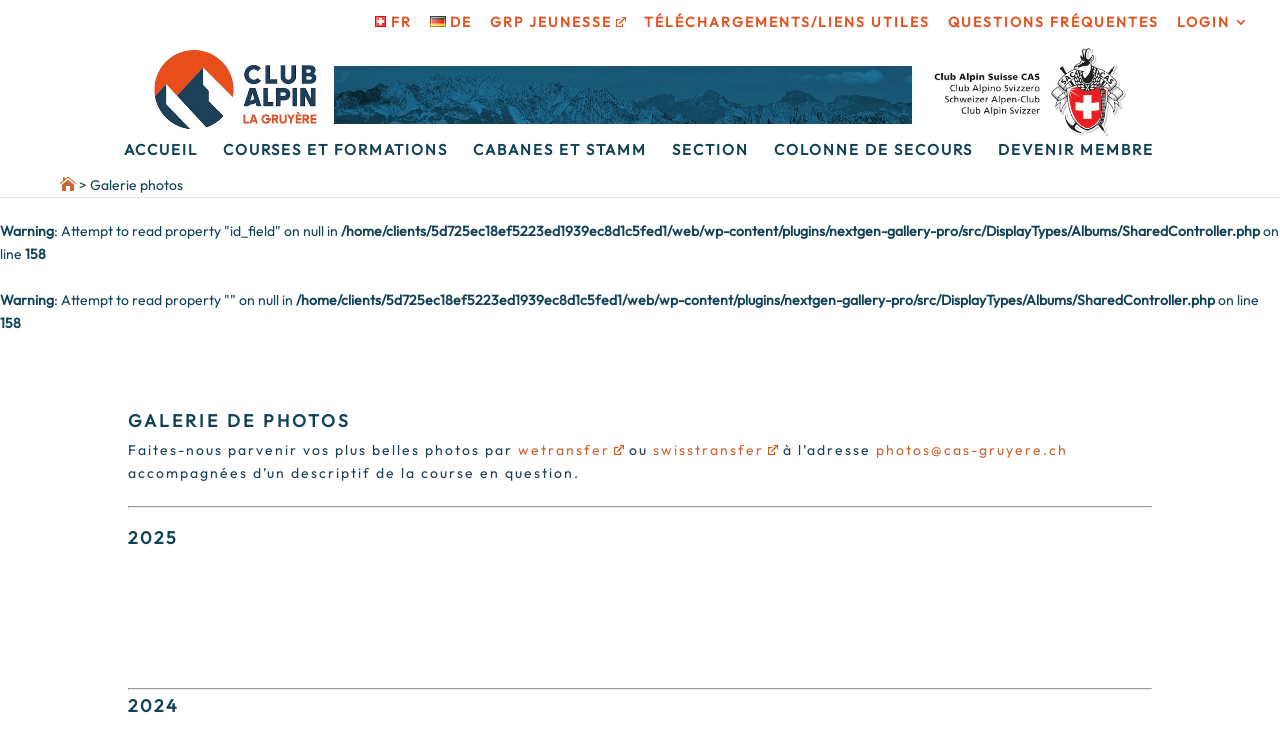

--- FILE ---
content_type: text/html; charset=UTF-8
request_url: https://www.cas-gruyere.ch/fr/galerie-photos/nggallery/leukerbad-02-04-02-022/
body_size: 41584
content:
<!DOCTYPE html>
<html lang="fr-FR">
<head>
	<meta charset="UTF-8" />
<meta http-equiv="X-UA-Compatible" content="IE=edge">
	<link rel="pingback" href="https://www.cas-gruyere.ch/xmlrpc.php" />

	<script type="text/javascript">
		document.documentElement.className = 'js';
	</script>
  	
  	<!-- Local code Michel 17.09.2018 -->
  	<!-- add google fonts Hind and "Open sans"  -->
  	<link href="https://fonts.googleapis.com/css?family=Open+Sans" rel="stylesheet">
  	<link href="https://fonts.googleapis.com/css?family=Hind" rel="stylesheet">
	<!--end local code -->
  
	<title>Galerie photos - Club Alpin de la Gruyère</title>
<style id="et-divi-userfonts">@font-face { font-family: "Google-Outfit"; font-display: swap;  src: url("https://www.cas-gruyere.ch/wp-content/uploads/et-fonts/Outfit-VariableFont_wght.ttf") format("truetype"); }</style><script type="text/javascript">
			let jqueryParams=[],jQuery=function(r){return jqueryParams=[...jqueryParams,r],jQuery},$=function(r){return jqueryParams=[...jqueryParams,r],$};window.jQuery=jQuery,window.$=jQuery;let customHeadScripts=!1;jQuery.fn=jQuery.prototype={},$.fn=jQuery.prototype={},jQuery.noConflict=function(r){if(window.jQuery)return jQuery=window.jQuery,$=window.jQuery,customHeadScripts=!0,jQuery.noConflict},jQuery.ready=function(r){jqueryParams=[...jqueryParams,r]},$.ready=function(r){jqueryParams=[...jqueryParams,r]},jQuery.load=function(r){jqueryParams=[...jqueryParams,r]},$.load=function(r){jqueryParams=[...jqueryParams,r]},jQuery.fn.ready=function(r){jqueryParams=[...jqueryParams,r]},$.fn.ready=function(r){jqueryParams=[...jqueryParams,r]};</script><meta name="robots" content="index, follow, max-snippet:-1, max-image-preview:large, max-video-preview:-1">
<link rel="canonical" href="https://www.cas-gruyere.ch/fr/galerie-photos/">
<meta property="og:url" content="https://www.cas-gruyere.ch/fr/galerie-photos/">
<meta property="og:site_name" content="Club Alpin de la Gruyère">
<meta property="og:locale" content="fr_FR">
<meta property="og:type" content="article">
<meta property="og:title" content="Galerie photos - Club Alpin de la Gruyère">
<meta property="fb:pages" content="">
<meta property="fb:admins" content="">
<meta property="fb:app_id" content="">
<meta name="twitter:card" content="summary">
<meta name="twitter:title" content="Galerie photos - Club Alpin de la Gruyère">
<link rel='dns-prefetch' href='//cdn.jsdelivr.net' />
<link rel='dns-prefetch' href='//fonts.googleapis.com' />
<link rel="alternate" type="application/rss+xml" title="Club Alpin de la Gruyère &raquo; Flux" href="https://www.cas-gruyere.ch/fr/feed/" />
<link rel="alternate" type="application/rss+xml" title="Club Alpin de la Gruyère &raquo; Flux des commentaires" href="https://www.cas-gruyere.ch/fr/comments/feed/" />
<meta content="Divi-child v.1.0.1" name="generator"/><style id='wp-block-library-theme-inline-css' type='text/css'>
.wp-block-audio :where(figcaption){color:#555;font-size:13px;text-align:center}.is-dark-theme .wp-block-audio :where(figcaption){color:#ffffffa6}.wp-block-audio{margin:0 0 1em}.wp-block-code{border:1px solid #ccc;border-radius:4px;font-family:Menlo,Consolas,monaco,monospace;padding:.8em 1em}.wp-block-embed :where(figcaption){color:#555;font-size:13px;text-align:center}.is-dark-theme .wp-block-embed :where(figcaption){color:#ffffffa6}.wp-block-embed{margin:0 0 1em}.blocks-gallery-caption{color:#555;font-size:13px;text-align:center}.is-dark-theme .blocks-gallery-caption{color:#ffffffa6}:root :where(.wp-block-image figcaption){color:#555;font-size:13px;text-align:center}.is-dark-theme :root :where(.wp-block-image figcaption){color:#ffffffa6}.wp-block-image{margin:0 0 1em}.wp-block-pullquote{border-bottom:4px solid;border-top:4px solid;color:currentColor;margin-bottom:1.75em}.wp-block-pullquote cite,.wp-block-pullquote footer,.wp-block-pullquote__citation{color:currentColor;font-size:.8125em;font-style:normal;text-transform:uppercase}.wp-block-quote{border-left:.25em solid;margin:0 0 1.75em;padding-left:1em}.wp-block-quote cite,.wp-block-quote footer{color:currentColor;font-size:.8125em;font-style:normal;position:relative}.wp-block-quote:where(.has-text-align-right){border-left:none;border-right:.25em solid;padding-left:0;padding-right:1em}.wp-block-quote:where(.has-text-align-center){border:none;padding-left:0}.wp-block-quote.is-large,.wp-block-quote.is-style-large,.wp-block-quote:where(.is-style-plain){border:none}.wp-block-search .wp-block-search__label{font-weight:700}.wp-block-search__button{border:1px solid #ccc;padding:.375em .625em}:where(.wp-block-group.has-background){padding:1.25em 2.375em}.wp-block-separator.has-css-opacity{opacity:.4}.wp-block-separator{border:none;border-bottom:2px solid;margin-left:auto;margin-right:auto}.wp-block-separator.has-alpha-channel-opacity{opacity:1}.wp-block-separator:not(.is-style-wide):not(.is-style-dots){width:100px}.wp-block-separator.has-background:not(.is-style-dots){border-bottom:none;height:1px}.wp-block-separator.has-background:not(.is-style-wide):not(.is-style-dots){height:2px}.wp-block-table{margin:0 0 1em}.wp-block-table td,.wp-block-table th{word-break:normal}.wp-block-table :where(figcaption){color:#555;font-size:13px;text-align:center}.is-dark-theme .wp-block-table :where(figcaption){color:#ffffffa6}.wp-block-video :where(figcaption){color:#555;font-size:13px;text-align:center}.is-dark-theme .wp-block-video :where(figcaption){color:#ffffffa6}.wp-block-video{margin:0 0 1em}:root :where(.wp-block-template-part.has-background){margin-bottom:0;margin-top:0;padding:1.25em 2.375em}
</style>
<style id='filebird-block-filebird-gallery-style-inline-css' type='text/css'>
ul.filebird-block-filebird-gallery{margin:auto!important;padding:0!important;width:100%}ul.filebird-block-filebird-gallery.layout-grid{display:grid;grid-gap:20px;align-items:stretch;grid-template-columns:repeat(var(--columns),1fr);justify-items:stretch}ul.filebird-block-filebird-gallery.layout-grid li img{border:1px solid #ccc;box-shadow:2px 2px 6px 0 rgba(0,0,0,.3);height:100%;max-width:100%;-o-object-fit:cover;object-fit:cover;width:100%}ul.filebird-block-filebird-gallery.layout-masonry{-moz-column-count:var(--columns);-moz-column-gap:var(--space);column-gap:var(--space);-moz-column-width:var(--min-width);columns:var(--min-width) var(--columns);display:block;overflow:auto}ul.filebird-block-filebird-gallery.layout-masonry li{margin-bottom:var(--space)}ul.filebird-block-filebird-gallery li{list-style:none}ul.filebird-block-filebird-gallery li figure{height:100%;margin:0;padding:0;position:relative;width:100%}ul.filebird-block-filebird-gallery li figure figcaption{background:linear-gradient(0deg,rgba(0,0,0,.7),rgba(0,0,0,.3) 70%,transparent);bottom:0;box-sizing:border-box;color:#fff;font-size:.8em;margin:0;max-height:100%;overflow:auto;padding:3em .77em .7em;position:absolute;text-align:center;width:100%;z-index:2}ul.filebird-block-filebird-gallery li figure figcaption a{color:inherit}.fb-block-hover-animation-zoomIn figure{overflow:hidden}.fb-block-hover-animation-zoomIn figure img{transform:scale(1);transition:.3s ease-in-out}.fb-block-hover-animation-zoomIn figure:hover img{transform:scale(1.3)}.fb-block-hover-animation-shine figure{overflow:hidden;position:relative}.fb-block-hover-animation-shine figure:before{background:linear-gradient(90deg,hsla(0,0%,100%,0) 0,hsla(0,0%,100%,.3));content:"";display:block;height:100%;left:-75%;position:absolute;top:0;transform:skewX(-25deg);width:50%;z-index:2}.fb-block-hover-animation-shine figure:hover:before{animation:shine .75s}@keyframes shine{to{left:125%}}.fb-block-hover-animation-opacity figure{overflow:hidden}.fb-block-hover-animation-opacity figure img{opacity:1;transition:.3s ease-in-out}.fb-block-hover-animation-opacity figure:hover img{opacity:.5}.fb-block-hover-animation-grayscale figure img{filter:grayscale(100%);transition:.3s ease-in-out}.fb-block-hover-animation-grayscale figure:hover img{filter:grayscale(0)}

</style>
<style id='global-styles-inline-css' type='text/css'>
:root{--wp--preset--aspect-ratio--square: 1;--wp--preset--aspect-ratio--4-3: 4/3;--wp--preset--aspect-ratio--3-4: 3/4;--wp--preset--aspect-ratio--3-2: 3/2;--wp--preset--aspect-ratio--2-3: 2/3;--wp--preset--aspect-ratio--16-9: 16/9;--wp--preset--aspect-ratio--9-16: 9/16;--wp--preset--color--black: #000000;--wp--preset--color--cyan-bluish-gray: #abb8c3;--wp--preset--color--white: #ffffff;--wp--preset--color--pale-pink: #f78da7;--wp--preset--color--vivid-red: #cf2e2e;--wp--preset--color--luminous-vivid-orange: #ff6900;--wp--preset--color--luminous-vivid-amber: #fcb900;--wp--preset--color--light-green-cyan: #7bdcb5;--wp--preset--color--vivid-green-cyan: #00d084;--wp--preset--color--pale-cyan-blue: #8ed1fc;--wp--preset--color--vivid-cyan-blue: #0693e3;--wp--preset--color--vivid-purple: #9b51e0;--wp--preset--gradient--vivid-cyan-blue-to-vivid-purple: linear-gradient(135deg,rgba(6,147,227,1) 0%,rgb(155,81,224) 100%);--wp--preset--gradient--light-green-cyan-to-vivid-green-cyan: linear-gradient(135deg,rgb(122,220,180) 0%,rgb(0,208,130) 100%);--wp--preset--gradient--luminous-vivid-amber-to-luminous-vivid-orange: linear-gradient(135deg,rgba(252,185,0,1) 0%,rgba(255,105,0,1) 100%);--wp--preset--gradient--luminous-vivid-orange-to-vivid-red: linear-gradient(135deg,rgba(255,105,0,1) 0%,rgb(207,46,46) 100%);--wp--preset--gradient--very-light-gray-to-cyan-bluish-gray: linear-gradient(135deg,rgb(238,238,238) 0%,rgb(169,184,195) 100%);--wp--preset--gradient--cool-to-warm-spectrum: linear-gradient(135deg,rgb(74,234,220) 0%,rgb(151,120,209) 20%,rgb(207,42,186) 40%,rgb(238,44,130) 60%,rgb(251,105,98) 80%,rgb(254,248,76) 100%);--wp--preset--gradient--blush-light-purple: linear-gradient(135deg,rgb(255,206,236) 0%,rgb(152,150,240) 100%);--wp--preset--gradient--blush-bordeaux: linear-gradient(135deg,rgb(254,205,165) 0%,rgb(254,45,45) 50%,rgb(107,0,62) 100%);--wp--preset--gradient--luminous-dusk: linear-gradient(135deg,rgb(255,203,112) 0%,rgb(199,81,192) 50%,rgb(65,88,208) 100%);--wp--preset--gradient--pale-ocean: linear-gradient(135deg,rgb(255,245,203) 0%,rgb(182,227,212) 50%,rgb(51,167,181) 100%);--wp--preset--gradient--electric-grass: linear-gradient(135deg,rgb(202,248,128) 0%,rgb(113,206,126) 100%);--wp--preset--gradient--midnight: linear-gradient(135deg,rgb(2,3,129) 0%,rgb(40,116,252) 100%);--wp--preset--font-size--small: 13px;--wp--preset--font-size--medium: 20px;--wp--preset--font-size--large: 36px;--wp--preset--font-size--x-large: 42px;--wp--preset--spacing--20: 0.44rem;--wp--preset--spacing--30: 0.67rem;--wp--preset--spacing--40: 1rem;--wp--preset--spacing--50: 1.5rem;--wp--preset--spacing--60: 2.25rem;--wp--preset--spacing--70: 3.38rem;--wp--preset--spacing--80: 5.06rem;--wp--preset--shadow--natural: 6px 6px 9px rgba(0, 0, 0, 0.2);--wp--preset--shadow--deep: 12px 12px 50px rgba(0, 0, 0, 0.4);--wp--preset--shadow--sharp: 6px 6px 0px rgba(0, 0, 0, 0.2);--wp--preset--shadow--outlined: 6px 6px 0px -3px rgba(255, 255, 255, 1), 6px 6px rgba(0, 0, 0, 1);--wp--preset--shadow--crisp: 6px 6px 0px rgba(0, 0, 0, 1);}:root { --wp--style--global--content-size: 823px;--wp--style--global--wide-size: 1080px; }:where(body) { margin: 0; }.wp-site-blocks > .alignleft { float: left; margin-right: 2em; }.wp-site-blocks > .alignright { float: right; margin-left: 2em; }.wp-site-blocks > .aligncenter { justify-content: center; margin-left: auto; margin-right: auto; }:where(.is-layout-flex){gap: 0.5em;}:where(.is-layout-grid){gap: 0.5em;}.is-layout-flow > .alignleft{float: left;margin-inline-start: 0;margin-inline-end: 2em;}.is-layout-flow > .alignright{float: right;margin-inline-start: 2em;margin-inline-end: 0;}.is-layout-flow > .aligncenter{margin-left: auto !important;margin-right: auto !important;}.is-layout-constrained > .alignleft{float: left;margin-inline-start: 0;margin-inline-end: 2em;}.is-layout-constrained > .alignright{float: right;margin-inline-start: 2em;margin-inline-end: 0;}.is-layout-constrained > .aligncenter{margin-left: auto !important;margin-right: auto !important;}.is-layout-constrained > :where(:not(.alignleft):not(.alignright):not(.alignfull)){max-width: var(--wp--style--global--content-size);margin-left: auto !important;margin-right: auto !important;}.is-layout-constrained > .alignwide{max-width: var(--wp--style--global--wide-size);}body .is-layout-flex{display: flex;}.is-layout-flex{flex-wrap: wrap;align-items: center;}.is-layout-flex > :is(*, div){margin: 0;}body .is-layout-grid{display: grid;}.is-layout-grid > :is(*, div){margin: 0;}body{padding-top: 0px;padding-right: 0px;padding-bottom: 0px;padding-left: 0px;}:root :where(.wp-element-button, .wp-block-button__link){background-color: #32373c;border-width: 0;color: #fff;font-family: inherit;font-size: inherit;line-height: inherit;padding: calc(0.667em + 2px) calc(1.333em + 2px);text-decoration: none;}.has-black-color{color: var(--wp--preset--color--black) !important;}.has-cyan-bluish-gray-color{color: var(--wp--preset--color--cyan-bluish-gray) !important;}.has-white-color{color: var(--wp--preset--color--white) !important;}.has-pale-pink-color{color: var(--wp--preset--color--pale-pink) !important;}.has-vivid-red-color{color: var(--wp--preset--color--vivid-red) !important;}.has-luminous-vivid-orange-color{color: var(--wp--preset--color--luminous-vivid-orange) !important;}.has-luminous-vivid-amber-color{color: var(--wp--preset--color--luminous-vivid-amber) !important;}.has-light-green-cyan-color{color: var(--wp--preset--color--light-green-cyan) !important;}.has-vivid-green-cyan-color{color: var(--wp--preset--color--vivid-green-cyan) !important;}.has-pale-cyan-blue-color{color: var(--wp--preset--color--pale-cyan-blue) !important;}.has-vivid-cyan-blue-color{color: var(--wp--preset--color--vivid-cyan-blue) !important;}.has-vivid-purple-color{color: var(--wp--preset--color--vivid-purple) !important;}.has-black-background-color{background-color: var(--wp--preset--color--black) !important;}.has-cyan-bluish-gray-background-color{background-color: var(--wp--preset--color--cyan-bluish-gray) !important;}.has-white-background-color{background-color: var(--wp--preset--color--white) !important;}.has-pale-pink-background-color{background-color: var(--wp--preset--color--pale-pink) !important;}.has-vivid-red-background-color{background-color: var(--wp--preset--color--vivid-red) !important;}.has-luminous-vivid-orange-background-color{background-color: var(--wp--preset--color--luminous-vivid-orange) !important;}.has-luminous-vivid-amber-background-color{background-color: var(--wp--preset--color--luminous-vivid-amber) !important;}.has-light-green-cyan-background-color{background-color: var(--wp--preset--color--light-green-cyan) !important;}.has-vivid-green-cyan-background-color{background-color: var(--wp--preset--color--vivid-green-cyan) !important;}.has-pale-cyan-blue-background-color{background-color: var(--wp--preset--color--pale-cyan-blue) !important;}.has-vivid-cyan-blue-background-color{background-color: var(--wp--preset--color--vivid-cyan-blue) !important;}.has-vivid-purple-background-color{background-color: var(--wp--preset--color--vivid-purple) !important;}.has-black-border-color{border-color: var(--wp--preset--color--black) !important;}.has-cyan-bluish-gray-border-color{border-color: var(--wp--preset--color--cyan-bluish-gray) !important;}.has-white-border-color{border-color: var(--wp--preset--color--white) !important;}.has-pale-pink-border-color{border-color: var(--wp--preset--color--pale-pink) !important;}.has-vivid-red-border-color{border-color: var(--wp--preset--color--vivid-red) !important;}.has-luminous-vivid-orange-border-color{border-color: var(--wp--preset--color--luminous-vivid-orange) !important;}.has-luminous-vivid-amber-border-color{border-color: var(--wp--preset--color--luminous-vivid-amber) !important;}.has-light-green-cyan-border-color{border-color: var(--wp--preset--color--light-green-cyan) !important;}.has-vivid-green-cyan-border-color{border-color: var(--wp--preset--color--vivid-green-cyan) !important;}.has-pale-cyan-blue-border-color{border-color: var(--wp--preset--color--pale-cyan-blue) !important;}.has-vivid-cyan-blue-border-color{border-color: var(--wp--preset--color--vivid-cyan-blue) !important;}.has-vivid-purple-border-color{border-color: var(--wp--preset--color--vivid-purple) !important;}.has-vivid-cyan-blue-to-vivid-purple-gradient-background{background: var(--wp--preset--gradient--vivid-cyan-blue-to-vivid-purple) !important;}.has-light-green-cyan-to-vivid-green-cyan-gradient-background{background: var(--wp--preset--gradient--light-green-cyan-to-vivid-green-cyan) !important;}.has-luminous-vivid-amber-to-luminous-vivid-orange-gradient-background{background: var(--wp--preset--gradient--luminous-vivid-amber-to-luminous-vivid-orange) !important;}.has-luminous-vivid-orange-to-vivid-red-gradient-background{background: var(--wp--preset--gradient--luminous-vivid-orange-to-vivid-red) !important;}.has-very-light-gray-to-cyan-bluish-gray-gradient-background{background: var(--wp--preset--gradient--very-light-gray-to-cyan-bluish-gray) !important;}.has-cool-to-warm-spectrum-gradient-background{background: var(--wp--preset--gradient--cool-to-warm-spectrum) !important;}.has-blush-light-purple-gradient-background{background: var(--wp--preset--gradient--blush-light-purple) !important;}.has-blush-bordeaux-gradient-background{background: var(--wp--preset--gradient--blush-bordeaux) !important;}.has-luminous-dusk-gradient-background{background: var(--wp--preset--gradient--luminous-dusk) !important;}.has-pale-ocean-gradient-background{background: var(--wp--preset--gradient--pale-ocean) !important;}.has-electric-grass-gradient-background{background: var(--wp--preset--gradient--electric-grass) !important;}.has-midnight-gradient-background{background: var(--wp--preset--gradient--midnight) !important;}.has-small-font-size{font-size: var(--wp--preset--font-size--small) !important;}.has-medium-font-size{font-size: var(--wp--preset--font-size--medium) !important;}.has-large-font-size{font-size: var(--wp--preset--font-size--large) !important;}.has-x-large-font-size{font-size: var(--wp--preset--font-size--x-large) !important;}
:where(.wp-block-post-template.is-layout-flex){gap: 1.25em;}:where(.wp-block-post-template.is-layout-grid){gap: 1.25em;}
:where(.wp-block-columns.is-layout-flex){gap: 2em;}:where(.wp-block-columns.is-layout-grid){gap: 2em;}
:root :where(.wp-block-pullquote){font-size: 1.5em;line-height: 1.6;}
</style>
<link rel='stylesheet' id='events-manager-css' href='https://www.cas-gruyere.ch/wp-content/plugins/events-manager/includes/css/events-manager.min.css?ver=7.2.3.1' type='text/css' media='all' />
<style id='events-manager-inline-css' type='text/css'>
body .em { --font-family : inherit; --font-weight : inherit; --font-size : 1em; --line-height : inherit; }
</style>
<link rel='stylesheet' id='m1downloadlist-css' href='https://www.cas-gruyere.ch/wp-content/plugins/m1downloadlist/main.css?ver=6.8.3' type='text/css' media='all' />
<link rel='stylesheet' id='ngg_trigger_buttons-css' href='https://www.cas-gruyere.ch/wp-content/plugins/nextgen-gallery/static/GalleryDisplay/trigger_buttons.css?ver=4.0.3' type='text/css' media='all' />
<link rel='stylesheet' id='photocrati-nextgen_pro_lightbox-0-css' href='https://www.cas-gruyere.ch/wp-content/plugins/nextgen-gallery-pro/static/Lightbox/style.css?ver=4.0.3' type='text/css' media='all' />
<link rel='stylesheet' id='photocrati-nextgen_pro_lightbox-1-css' href='https://www.cas-gruyere.ch/wp-content/plugins/nextgen-gallery-pro/static/Lightbox/theme/galleria.nextgen_pro_lightbox.css?ver=4.0.3' type='text/css' media='all' />
<link rel='stylesheet' id='fontawesome_v4_shim_style-css' href='https://www.cas-gruyere.ch/wp-content/plugins/nextgen-gallery/static/FontAwesome/css/v4-shims.min.css?ver=6.8.3' type='text/css' media='all' />
<link rel='stylesheet' id='fontawesome-css' href='https://www.cas-gruyere.ch/wp-content/plugins/nextgen-gallery/static/FontAwesome/css/all.min.css?ver=6.8.3' type='text/css' media='all' />
<link rel='stylesheet' id='ngg-pro-add-to-cart-css' href='https://www.cas-gruyere.ch/wp-content/plugins/nextgen-gallery-pro/static/Commerce/AddToCartSidebar/style.css?ver=3.99.0' type='text/css' media='all' />
<link rel='stylesheet' id='animations.css-css' href='https://www.cas-gruyere.ch/wp-content/plugins/nextgen-gallery-pro/static/Display/Animations/animate.min.css?ver=4.1.1' type='text/css' media='all' />
<link rel='stylesheet' id='ngg_pro_horizontal_filmstrip_theme_css-css' href='https://www.cas-gruyere.ch/wp-content/plugins/nextgen-gallery-pro/static/DisplayTypes/HorizontalFilmstrip/theme/galleria.nextgen_pro_horizontal_filmstrip.css?ver=4.0.1' type='text/css' media='all' />
<link rel='stylesheet' id='nextgen_pagination_style-css' href='https://www.cas-gruyere.ch/wp-content/plugins/nextgen-gallery/static/GalleryDisplay/pagination_style.css?ver=4.0.3' type='text/css' media='all' />
<link rel='stylesheet' id='nextgen_basic_album_breadcrumbs_style-css' href='https://www.cas-gruyere.ch/wp-content/plugins/nextgen-gallery/static/Albums/breadcrumbs.css?ver=4.0.1' type='text/css' media='all' />
<link rel='stylesheet' id='nextgen_pro_grid_album-css' href='https://www.cas-gruyere.ch/wp-content/plugins/nextgen-gallery-pro/static/DisplayTypes/GridAlbum/style.css?ver=4.0.1' type='text/css' media='all' />
<link rel='stylesheet' id='photocrati-image_protection-css-css' href='https://www.cas-gruyere.ch/wp-content/plugins/nextgen-gallery-pro/static/Display/ImageProtection/style.css?ver=2.2.0' type='text/css' media='all' />
<link rel='stylesheet' id='wordpress-file-upload-style-css' href='https://www.cas-gruyere.ch/wp-content/plugins/wp-file-upload/css/wordpress_file_upload_style.css?ver=6.8.3' type='text/css' media='all' />
<link rel='stylesheet' id='wordpress-file-upload-style-safe-css' href='https://www.cas-gruyere.ch/wp-content/plugins/wp-file-upload/css/wordpress_file_upload_style_safe.css?ver=6.8.3' type='text/css' media='all' />
<link rel='stylesheet' id='wordpress-file-upload-adminbar-style-css' href='https://www.cas-gruyere.ch/wp-content/plugins/wp-file-upload/css/wordpress_file_upload_adminbarstyle.css?ver=6.8.3' type='text/css' media='all' />
<link rel='stylesheet' id='jquery-ui-css-css' href='https://www.cas-gruyere.ch/wp-content/plugins/wp-file-upload/vendor/jquery/jquery-ui.min.css?ver=6.8.3' type='text/css' media='all' />
<link rel='stylesheet' id='jquery-ui-timepicker-addon-css-css' href='https://www.cas-gruyere.ch/wp-content/plugins/wp-file-upload/vendor/jquery/jquery-ui-timepicker-addon.min.css?ver=6.8.3' type='text/css' media='all' />
<link rel='stylesheet' id='megamenu-css' href='https://www.cas-gruyere.ch/wp-content/uploads/maxmegamenu/style_fr_fr.css?ver=197dc3' type='text/css' media='all' />
<link rel='stylesheet' id='dashicons-css' href='https://www.cas-gruyere.ch/wp-includes/css/dashicons.min.css?ver=6.8.3' type='text/css' media='all' />
<link rel='stylesheet' id='megamenu-google-fonts-css' href='//fonts.googleapis.com/css?family=Outfit%3A400%2C700&#038;ver=6.8.3' type='text/css' media='all' />
<link rel='stylesheet' id='megamenu-genericons-css' href='https://www.cas-gruyere.ch/wp-content/plugins/megamenu-pro/icons/genericons/genericons/genericons.css?ver=2.4.4' type='text/css' media='all' />
<link rel='stylesheet' id='megamenu-fontawesome-css' href='https://www.cas-gruyere.ch/wp-content/plugins/megamenu-pro/icons/fontawesome/css/font-awesome.min.css?ver=2.4.4' type='text/css' media='all' />
<link rel='stylesheet' id='megamenu-fontawesome5-css' href='https://www.cas-gruyere.ch/wp-content/plugins/megamenu-pro/icons/fontawesome5/css/all.min.css?ver=2.4.4' type='text/css' media='all' />
<link rel='stylesheet' id='megamenu-fontawesome6-css' href='https://www.cas-gruyere.ch/wp-content/plugins/megamenu-pro/icons/fontawesome6/css/all.min.css?ver=2.4.4' type='text/css' media='all' />
<link rel='stylesheet' id='UserAccessManagerLoginForm-css' href='https://www.cas-gruyere.ch/wp-content/plugins/user-access-manager/assets/css/uamLoginForm.css?ver=2.3.8' type='text/css' media='screen' />
<style id='divi-style-parent-inline-inline-css' type='text/css'>
/*!
Theme Name: Divi
Theme URI: http://www.elegantthemes.com/gallery/divi/
Version: 4.27.5
Description: Smart. Flexible. Beautiful. Divi is the most powerful theme in our collection.
Author: Elegant Themes
Author URI: http://www.elegantthemes.com
License: GNU General Public License v2
License URI: http://www.gnu.org/licenses/gpl-2.0.html
*/

a,abbr,acronym,address,applet,b,big,blockquote,body,center,cite,code,dd,del,dfn,div,dl,dt,em,fieldset,font,form,h1,h2,h3,h4,h5,h6,html,i,iframe,img,ins,kbd,label,legend,li,object,ol,p,pre,q,s,samp,small,span,strike,strong,sub,sup,tt,u,ul,var{margin:0;padding:0;border:0;outline:0;font-size:100%;-ms-text-size-adjust:100%;-webkit-text-size-adjust:100%;vertical-align:baseline;background:transparent}body{line-height:1}ol,ul{list-style:none}blockquote,q{quotes:none}blockquote:after,blockquote:before,q:after,q:before{content:"";content:none}blockquote{margin:20px 0 30px;border-left:5px solid;padding-left:20px}:focus{outline:0}del{text-decoration:line-through}pre{overflow:auto;padding:10px}figure{margin:0}table{border-collapse:collapse;border-spacing:0}article,aside,footer,header,hgroup,nav,section{display:block}body{font-family:Open Sans,Arial,sans-serif;font-size:14px;color:#666;background-color:#fff;line-height:1.7em;font-weight:500;-webkit-font-smoothing:antialiased;-moz-osx-font-smoothing:grayscale}body.page-template-page-template-blank-php #page-container{padding-top:0!important}body.et_cover_background{background-size:cover!important;background-position:top!important;background-repeat:no-repeat!important;background-attachment:fixed}a{color:#2ea3f2}a,a:hover{text-decoration:none}p{padding-bottom:1em}p:not(.has-background):last-of-type{padding-bottom:0}p.et_normal_padding{padding-bottom:1em}strong{font-weight:700}cite,em,i{font-style:italic}code,pre{font-family:Courier New,monospace;margin-bottom:10px}ins{text-decoration:none}sub,sup{height:0;line-height:1;position:relative;vertical-align:baseline}sup{bottom:.8em}sub{top:.3em}dl{margin:0 0 1.5em}dl dt{font-weight:700}dd{margin-left:1.5em}blockquote p{padding-bottom:0}embed,iframe,object,video{max-width:100%}h1,h2,h3,h4,h5,h6{color:#333;padding-bottom:10px;line-height:1em;font-weight:500}h1 a,h2 a,h3 a,h4 a,h5 a,h6 a{color:inherit}h1{font-size:30px}h2{font-size:26px}h3{font-size:22px}h4{font-size:18px}h5{font-size:16px}h6{font-size:14px}input{-webkit-appearance:none}input[type=checkbox]{-webkit-appearance:checkbox}input[type=radio]{-webkit-appearance:radio}input.text,input.title,input[type=email],input[type=password],input[type=tel],input[type=text],select,textarea{background-color:#fff;border:1px solid #bbb;padding:2px;color:#4e4e4e}input.text:focus,input.title:focus,input[type=text]:focus,select:focus,textarea:focus{border-color:#2d3940;color:#3e3e3e}input.text,input.title,input[type=text],select,textarea{margin:0}textarea{padding:4px}button,input,select,textarea{font-family:inherit}img{max-width:100%;height:auto}.clear{clear:both}br.clear{margin:0;padding:0}.pagination{clear:both}#et_search_icon:hover,.et-social-icon a:hover,.et_password_protected_form .et_submit_button,.form-submit .et_pb_buttontton.alt.disabled,.nav-single a,.posted_in a{color:#2ea3f2}.et-search-form,blockquote{border-color:#2ea3f2}#main-content{background-color:#fff}.container{width:80%;max-width:1080px;margin:auto;position:relative}body:not(.et-tb) #main-content .container,body:not(.et-tb-has-header) #main-content .container{padding-top:58px}.et_full_width_page #main-content .container:before{display:none}.main_title{margin-bottom:20px}.et_password_protected_form .et_submit_button:hover,.form-submit .et_pb_button:hover{background:rgba(0,0,0,.05)}.et_button_icon_visible .et_pb_button{padding-right:2em;padding-left:.7em}.et_button_icon_visible .et_pb_button:after{opacity:1;margin-left:0}.et_button_left .et_pb_button:hover:after{left:.15em}.et_button_left .et_pb_button:after{margin-left:0;left:1em}.et_button_icon_visible.et_button_left .et_pb_button,.et_button_left .et_pb_button:hover,.et_button_left .et_pb_module .et_pb_button:hover{padding-left:2em;padding-right:.7em}.et_button_icon_visible.et_button_left .et_pb_button:after,.et_button_left .et_pb_button:hover:after{left:.15em}.et_password_protected_form .et_submit_button:hover,.form-submit .et_pb_button:hover{padding:.3em 1em}.et_button_no_icon .et_pb_button:after{display:none}.et_button_no_icon.et_button_icon_visible.et_button_left .et_pb_button,.et_button_no_icon.et_button_left .et_pb_button:hover,.et_button_no_icon .et_pb_button,.et_button_no_icon .et_pb_button:hover{padding:.3em 1em!important}.et_button_custom_icon .et_pb_button:after{line-height:1.7em}.et_button_custom_icon.et_button_icon_visible .et_pb_button:after,.et_button_custom_icon .et_pb_button:hover:after{margin-left:.3em}#left-area .post_format-post-format-gallery .wp-block-gallery:first-of-type{padding:0;margin-bottom:-16px}.entry-content table:not(.variations){border:1px solid #eee;margin:0 0 15px;text-align:left;width:100%}.entry-content thead th,.entry-content tr th{color:#555;font-weight:700;padding:9px 24px}.entry-content tr td{border-top:1px solid #eee;padding:6px 24px}#left-area ul,.entry-content ul,.et-l--body ul,.et-l--footer ul,.et-l--header ul{list-style-type:disc;padding:0 0 23px 1em;line-height:26px}#left-area ol,.entry-content ol,.et-l--body ol,.et-l--footer ol,.et-l--header ol{list-style-type:decimal;list-style-position:inside;padding:0 0 23px;line-height:26px}#left-area ul li ul,.entry-content ul li ol{padding:2px 0 2px 20px}#left-area ol li ul,.entry-content ol li ol,.et-l--body ol li ol,.et-l--footer ol li ol,.et-l--header ol li ol{padding:2px 0 2px 35px}#left-area ul.wp-block-gallery{display:-webkit-box;display:-ms-flexbox;display:flex;-ms-flex-wrap:wrap;flex-wrap:wrap;list-style-type:none;padding:0}#left-area ul.products{padding:0!important;line-height:1.7!important;list-style:none!important}.gallery-item a{display:block}.gallery-caption,.gallery-item a{width:90%}#wpadminbar{z-index:100001}#left-area .post-meta{font-size:14px;padding-bottom:15px}#left-area .post-meta a{text-decoration:none;color:#666}#left-area .et_featured_image{padding-bottom:7px}.single .post{padding-bottom:25px}body.single .et_audio_content{margin-bottom:-6px}.nav-single a{text-decoration:none;color:#2ea3f2;font-size:14px;font-weight:400}.nav-previous{float:left}.nav-next{float:right}.et_password_protected_form p input{background-color:#eee;border:none!important;width:100%!important;border-radius:0!important;font-size:14px;color:#999!important;padding:16px!important;-webkit-box-sizing:border-box;box-sizing:border-box}.et_password_protected_form label{display:none}.et_password_protected_form .et_submit_button{font-family:inherit;display:block;float:right;margin:8px auto 0;cursor:pointer}.post-password-required p.nocomments.container{max-width:100%}.post-password-required p.nocomments.container:before{display:none}.aligncenter,div.post .new-post .aligncenter{display:block;margin-left:auto;margin-right:auto}.wp-caption{border:1px solid #ddd;text-align:center;background-color:#f3f3f3;margin-bottom:10px;max-width:96%;padding:8px}.wp-caption.alignleft{margin:0 30px 20px 0}.wp-caption.alignright{margin:0 0 20px 30px}.wp-caption img{margin:0;padding:0;border:0}.wp-caption p.wp-caption-text{font-size:12px;padding:0 4px 5px;margin:0}.alignright{float:right}.alignleft{float:left}img.alignleft{display:inline;float:left;margin-right:15px}img.alignright{display:inline;float:right;margin-left:15px}.page.et_pb_pagebuilder_layout #main-content{background-color:transparent}body #main-content .et_builder_inner_content>h1,body #main-content .et_builder_inner_content>h2,body #main-content .et_builder_inner_content>h3,body #main-content .et_builder_inner_content>h4,body #main-content .et_builder_inner_content>h5,body #main-content .et_builder_inner_content>h6{line-height:1.4em}body #main-content .et_builder_inner_content>p{line-height:1.7em}.wp-block-pullquote{margin:20px 0 30px}.wp-block-pullquote.has-background blockquote{border-left:none}.wp-block-group.has-background{padding:1.5em 1.5em .5em}@media (min-width:981px){#left-area{width:79.125%;padding-bottom:23px}#main-content .container:before{content:"";position:absolute;top:0;height:100%;width:1px;background-color:#e2e2e2}.et_full_width_page #left-area,.et_no_sidebar #left-area{float:none;width:100%!important}.et_full_width_page #left-area{padding-bottom:0}.et_no_sidebar #main-content .container:before{display:none}}@media (max-width:980px){#page-container{padding-top:80px}.et-tb #page-container,.et-tb-has-header #page-container{padding-top:0!important}#left-area,#sidebar{width:100%!important}#main-content .container:before{display:none!important}.et_full_width_page .et_gallery_item:nth-child(4n+1){clear:none}}@media print{#page-container{padding-top:0!important}}#wp-admin-bar-et-use-visual-builder a:before{font-family:ETmodules!important;content:"\e625";font-size:30px!important;width:28px;margin-top:-3px;color:#974df3!important}#wp-admin-bar-et-use-visual-builder:hover a:before{color:#fff!important}#wp-admin-bar-et-use-visual-builder:hover a,#wp-admin-bar-et-use-visual-builder a:hover{transition:background-color .5s ease;-webkit-transition:background-color .5s ease;-moz-transition:background-color .5s ease;background-color:#7e3bd0!important;color:#fff!important}* html .clearfix,:first-child+html .clearfix{zoom:1}.iphone .et_pb_section_video_bg video::-webkit-media-controls-start-playback-button{display:none!important;-webkit-appearance:none}.et_mobile_device .et_pb_section_parallax .et_pb_parallax_css{background-attachment:scroll}.et-social-facebook a.icon:before{content:"\e093"}.et-social-twitter a.icon:before{content:"\e094"}.et-social-google-plus a.icon:before{content:"\e096"}.et-social-instagram a.icon:before{content:"\e09a"}.et-social-rss a.icon:before{content:"\e09e"}.ai1ec-single-event:after{content:" ";display:table;clear:both}.evcal_event_details .evcal_evdata_cell .eventon_details_shading_bot.eventon_details_shading_bot{z-index:3}.wp-block-divi-layout{margin-bottom:1em}*{-webkit-box-sizing:border-box;box-sizing:border-box}#et-info-email:before,#et-info-phone:before,#et_search_icon:before,.comment-reply-link:after,.et-cart-info span:before,.et-pb-arrow-next:before,.et-pb-arrow-prev:before,.et-social-icon a:before,.et_audio_container .mejs-playpause-button button:before,.et_audio_container .mejs-volume-button button:before,.et_overlay:before,.et_password_protected_form .et_submit_button:after,.et_pb_button:after,.et_pb_contact_reset:after,.et_pb_contact_submit:after,.et_pb_font_icon:before,.et_pb_newsletter_button:after,.et_pb_pricing_table_button:after,.et_pb_promo_button:after,.et_pb_testimonial:before,.et_pb_toggle_title:before,.form-submit .et_pb_button:after,.mobile_menu_bar:before,a.et_pb_more_button:after{font-family:ETmodules!important;speak:none;font-style:normal;font-weight:400;-webkit-font-feature-settings:normal;font-feature-settings:normal;font-variant:normal;text-transform:none;line-height:1;-webkit-font-smoothing:antialiased;-moz-osx-font-smoothing:grayscale;text-shadow:0 0;direction:ltr}.et-pb-icon,.et_pb_custom_button_icon.et_pb_button:after,.et_pb_login .et_pb_custom_button_icon.et_pb_button:after,.et_pb_woo_custom_button_icon .button.et_pb_custom_button_icon.et_pb_button:after,.et_pb_woo_custom_button_icon .button.et_pb_custom_button_icon.et_pb_button:hover:after{content:attr(data-icon)}.et-pb-icon{font-family:ETmodules;speak:none;font-weight:400;-webkit-font-feature-settings:normal;font-feature-settings:normal;font-variant:normal;text-transform:none;line-height:1;-webkit-font-smoothing:antialiased;font-size:96px;font-style:normal;display:inline-block;-webkit-box-sizing:border-box;box-sizing:border-box;direction:ltr}#et-ajax-saving{display:none;-webkit-transition:background .3s,-webkit-box-shadow .3s;transition:background .3s,-webkit-box-shadow .3s;transition:background .3s,box-shadow .3s;transition:background .3s,box-shadow .3s,-webkit-box-shadow .3s;-webkit-box-shadow:rgba(0,139,219,.247059) 0 0 60px;box-shadow:0 0 60px rgba(0,139,219,.247059);position:fixed;top:50%;left:50%;width:50px;height:50px;background:#fff;border-radius:50px;margin:-25px 0 0 -25px;z-index:999999;text-align:center}#et-ajax-saving img{margin:9px}.et-safe-mode-indicator,.et-safe-mode-indicator:focus,.et-safe-mode-indicator:hover{-webkit-box-shadow:0 5px 10px rgba(41,196,169,.15);box-shadow:0 5px 10px rgba(41,196,169,.15);background:#29c4a9;color:#fff;font-size:14px;font-weight:600;padding:12px;line-height:16px;border-radius:3px;position:fixed;bottom:30px;right:30px;z-index:999999;text-decoration:none;font-family:Open Sans,sans-serif;-webkit-font-smoothing:antialiased;-moz-osx-font-smoothing:grayscale}.et_pb_button{font-size:20px;font-weight:500;padding:.3em 1em;line-height:1.7em!important;background-color:transparent;background-size:cover;background-position:50%;background-repeat:no-repeat;border:2px solid;border-radius:3px;-webkit-transition-duration:.2s;transition-duration:.2s;-webkit-transition-property:all!important;transition-property:all!important}.et_pb_button,.et_pb_button_inner{position:relative}.et_pb_button:hover,.et_pb_module .et_pb_button:hover{border:2px solid transparent;padding:.3em 2em .3em .7em}.et_pb_button:hover{background-color:hsla(0,0%,100%,.2)}.et_pb_bg_layout_light.et_pb_button:hover,.et_pb_bg_layout_light .et_pb_button:hover{background-color:rgba(0,0,0,.05)}.et_pb_button:after,.et_pb_button:before{font-size:32px;line-height:1em;content:"\35";opacity:0;position:absolute;margin-left:-1em;-webkit-transition:all .2s;transition:all .2s;text-transform:none;-webkit-font-feature-settings:"kern" off;font-feature-settings:"kern" off;font-variant:none;font-style:normal;font-weight:400;text-shadow:none}.et_pb_button.et_hover_enabled:hover:after,.et_pb_button.et_pb_hovered:hover:after{-webkit-transition:none!important;transition:none!important}.et_pb_button:before{display:none}.et_pb_button:hover:after{opacity:1;margin-left:0}.et_pb_column_1_3 h1,.et_pb_column_1_4 h1,.et_pb_column_1_5 h1,.et_pb_column_1_6 h1,.et_pb_column_2_5 h1{font-size:26px}.et_pb_column_1_3 h2,.et_pb_column_1_4 h2,.et_pb_column_1_5 h2,.et_pb_column_1_6 h2,.et_pb_column_2_5 h2{font-size:23px}.et_pb_column_1_3 h3,.et_pb_column_1_4 h3,.et_pb_column_1_5 h3,.et_pb_column_1_6 h3,.et_pb_column_2_5 h3{font-size:20px}.et_pb_column_1_3 h4,.et_pb_column_1_4 h4,.et_pb_column_1_5 h4,.et_pb_column_1_6 h4,.et_pb_column_2_5 h4{font-size:18px}.et_pb_column_1_3 h5,.et_pb_column_1_4 h5,.et_pb_column_1_5 h5,.et_pb_column_1_6 h5,.et_pb_column_2_5 h5{font-size:16px}.et_pb_column_1_3 h6,.et_pb_column_1_4 h6,.et_pb_column_1_5 h6,.et_pb_column_1_6 h6,.et_pb_column_2_5 h6{font-size:15px}.et_pb_bg_layout_dark,.et_pb_bg_layout_dark h1,.et_pb_bg_layout_dark h2,.et_pb_bg_layout_dark h3,.et_pb_bg_layout_dark h4,.et_pb_bg_layout_dark h5,.et_pb_bg_layout_dark h6{color:#fff!important}.et_pb_module.et_pb_text_align_left{text-align:left}.et_pb_module.et_pb_text_align_center{text-align:center}.et_pb_module.et_pb_text_align_right{text-align:right}.et_pb_module.et_pb_text_align_justified{text-align:justify}.clearfix:after{visibility:hidden;display:block;font-size:0;content:" ";clear:both;height:0}.et_pb_bg_layout_light .et_pb_more_button{color:#2ea3f2}.et_builder_inner_content{position:relative;z-index:1}header .et_builder_inner_content{z-index:2}.et_pb_css_mix_blend_mode_passthrough{mix-blend-mode:unset!important}.et_pb_image_container{margin:-20px -20px 29px}.et_pb_module_inner{position:relative}.et_hover_enabled_preview{z-index:2}.et_hover_enabled:hover{position:relative;z-index:2}.et_pb_all_tabs,.et_pb_module,.et_pb_posts_nav a,.et_pb_tab,.et_pb_with_background{position:relative;background-size:cover;background-position:50%;background-repeat:no-repeat}.et_pb_background_mask,.et_pb_background_pattern{bottom:0;left:0;position:absolute;right:0;top:0}.et_pb_background_mask{background-size:calc(100% + 2px) calc(100% + 2px);background-repeat:no-repeat;background-position:50%;overflow:hidden}.et_pb_background_pattern{background-position:0 0;background-repeat:repeat}.et_pb_with_border{position:relative;border:0 solid #333}.post-password-required .et_pb_row{padding:0;width:100%}.post-password-required .et_password_protected_form{min-height:0}body.et_pb_pagebuilder_layout.et_pb_show_title .post-password-required .et_password_protected_form h1,body:not(.et_pb_pagebuilder_layout) .post-password-required .et_password_protected_form h1{display:none}.et_pb_no_bg{padding:0!important}.et_overlay.et_pb_inline_icon:before,.et_pb_inline_icon:before{content:attr(data-icon)}.et_pb_more_button{color:inherit;text-shadow:none;text-decoration:none;display:inline-block;margin-top:20px}.et_parallax_bg_wrap{overflow:hidden;position:absolute;top:0;right:0;bottom:0;left:0}.et_parallax_bg{background-repeat:no-repeat;background-position:top;background-size:cover;position:absolute;bottom:0;left:0;width:100%;height:100%;display:block}.et_parallax_bg.et_parallax_bg__hover,.et_parallax_bg.et_parallax_bg_phone,.et_parallax_bg.et_parallax_bg_tablet,.et_parallax_gradient.et_parallax_gradient__hover,.et_parallax_gradient.et_parallax_gradient_phone,.et_parallax_gradient.et_parallax_gradient_tablet,.et_pb_section_parallax_hover:hover .et_parallax_bg:not(.et_parallax_bg__hover),.et_pb_section_parallax_hover:hover .et_parallax_gradient:not(.et_parallax_gradient__hover){display:none}.et_pb_section_parallax_hover:hover .et_parallax_bg.et_parallax_bg__hover,.et_pb_section_parallax_hover:hover .et_parallax_gradient.et_parallax_gradient__hover{display:block}.et_parallax_gradient{bottom:0;display:block;left:0;position:absolute;right:0;top:0}.et_pb_module.et_pb_section_parallax,.et_pb_posts_nav a.et_pb_section_parallax,.et_pb_tab.et_pb_section_parallax{position:relative}.et_pb_section_parallax .et_pb_parallax_css,.et_pb_slides .et_parallax_bg.et_pb_parallax_css{background-attachment:fixed}body.et-bfb .et_pb_section_parallax .et_pb_parallax_css,body.et-bfb .et_pb_slides .et_parallax_bg.et_pb_parallax_css{background-attachment:scroll;bottom:auto}.et_pb_section_parallax.et_pb_column .et_pb_module,.et_pb_section_parallax.et_pb_row .et_pb_column,.et_pb_section_parallax.et_pb_row .et_pb_module{z-index:9;position:relative}.et_pb_more_button:hover:after{opacity:1;margin-left:0}.et_pb_preload .et_pb_section_video_bg,.et_pb_preload>div{visibility:hidden}.et_pb_preload,.et_pb_section.et_pb_section_video.et_pb_preload{position:relative;background:#464646!important}.et_pb_preload:before{content:"";position:absolute;top:50%;left:50%;background:url(https://www.cas-gruyere.ch/wp-content/themes/Divi/includes/builder/styles/images/preloader.gif) no-repeat;border-radius:32px;width:32px;height:32px;margin:-16px 0 0 -16px}.box-shadow-overlay{position:absolute;top:0;left:0;width:100%;height:100%;z-index:10;pointer-events:none}.et_pb_section>.box-shadow-overlay~.et_pb_row{z-index:11}body.safari .section_has_divider{will-change:transform}.et_pb_row>.box-shadow-overlay{z-index:8}.has-box-shadow-overlay{position:relative}.et_clickable{cursor:pointer}.screen-reader-text{border:0;clip:rect(1px,1px,1px,1px);-webkit-clip-path:inset(50%);clip-path:inset(50%);height:1px;margin:-1px;overflow:hidden;padding:0;position:absolute!important;width:1px;word-wrap:normal!important}.et_multi_view_hidden,.et_multi_view_hidden_image{display:none!important}@keyframes multi-view-image-fade{0%{opacity:0}10%{opacity:.1}20%{opacity:.2}30%{opacity:.3}40%{opacity:.4}50%{opacity:.5}60%{opacity:.6}70%{opacity:.7}80%{opacity:.8}90%{opacity:.9}to{opacity:1}}.et_multi_view_image__loading{visibility:hidden}.et_multi_view_image__loaded{-webkit-animation:multi-view-image-fade .5s;animation:multi-view-image-fade .5s}#et-pb-motion-effects-offset-tracker{visibility:hidden!important;opacity:0;position:absolute;top:0;left:0}.et-pb-before-scroll-animation{opacity:0}header.et-l.et-l--header:after{clear:both;display:block;content:""}.et_pb_module{-webkit-animation-timing-function:linear;animation-timing-function:linear;-webkit-animation-duration:.2s;animation-duration:.2s}@-webkit-keyframes fadeBottom{0%{opacity:0;-webkit-transform:translateY(10%);transform:translateY(10%)}to{opacity:1;-webkit-transform:translateY(0);transform:translateY(0)}}@keyframes fadeBottom{0%{opacity:0;-webkit-transform:translateY(10%);transform:translateY(10%)}to{opacity:1;-webkit-transform:translateY(0);transform:translateY(0)}}@-webkit-keyframes fadeLeft{0%{opacity:0;-webkit-transform:translateX(-10%);transform:translateX(-10%)}to{opacity:1;-webkit-transform:translateX(0);transform:translateX(0)}}@keyframes fadeLeft{0%{opacity:0;-webkit-transform:translateX(-10%);transform:translateX(-10%)}to{opacity:1;-webkit-transform:translateX(0);transform:translateX(0)}}@-webkit-keyframes fadeRight{0%{opacity:0;-webkit-transform:translateX(10%);transform:translateX(10%)}to{opacity:1;-webkit-transform:translateX(0);transform:translateX(0)}}@keyframes fadeRight{0%{opacity:0;-webkit-transform:translateX(10%);transform:translateX(10%)}to{opacity:1;-webkit-transform:translateX(0);transform:translateX(0)}}@-webkit-keyframes fadeTop{0%{opacity:0;-webkit-transform:translateY(-10%);transform:translateY(-10%)}to{opacity:1;-webkit-transform:translateX(0);transform:translateX(0)}}@keyframes fadeTop{0%{opacity:0;-webkit-transform:translateY(-10%);transform:translateY(-10%)}to{opacity:1;-webkit-transform:translateX(0);transform:translateX(0)}}@-webkit-keyframes fadeIn{0%{opacity:0}to{opacity:1}}@keyframes fadeIn{0%{opacity:0}to{opacity:1}}.et-waypoint:not(.et_pb_counters){opacity:0}@media (min-width:981px){.et_pb_section.et_section_specialty div.et_pb_row .et_pb_column .et_pb_column .et_pb_module.et-last-child,.et_pb_section.et_section_specialty div.et_pb_row .et_pb_column .et_pb_column .et_pb_module:last-child,.et_pb_section.et_section_specialty div.et_pb_row .et_pb_column .et_pb_row_inner .et_pb_column .et_pb_module.et-last-child,.et_pb_section.et_section_specialty div.et_pb_row .et_pb_column .et_pb_row_inner .et_pb_column .et_pb_module:last-child,.et_pb_section div.et_pb_row .et_pb_column .et_pb_module.et-last-child,.et_pb_section div.et_pb_row .et_pb_column .et_pb_module:last-child{margin-bottom:0}}@media (max-width:980px){.et_overlay.et_pb_inline_icon_tablet:before,.et_pb_inline_icon_tablet:before{content:attr(data-icon-tablet)}.et_parallax_bg.et_parallax_bg_tablet_exist,.et_parallax_gradient.et_parallax_gradient_tablet_exist{display:none}.et_parallax_bg.et_parallax_bg_tablet,.et_parallax_gradient.et_parallax_gradient_tablet{display:block}.et_pb_column .et_pb_module{margin-bottom:30px}.et_pb_row .et_pb_column .et_pb_module.et-last-child,.et_pb_row .et_pb_column .et_pb_module:last-child,.et_section_specialty .et_pb_row .et_pb_column .et_pb_module.et-last-child,.et_section_specialty .et_pb_row .et_pb_column .et_pb_module:last-child{margin-bottom:0}.et_pb_more_button{display:inline-block!important}.et_pb_bg_layout_light_tablet.et_pb_button,.et_pb_bg_layout_light_tablet.et_pb_module.et_pb_button,.et_pb_bg_layout_light_tablet .et_pb_more_button{color:#2ea3f2}.et_pb_bg_layout_light_tablet .et_pb_forgot_password a{color:#666}.et_pb_bg_layout_light_tablet h1,.et_pb_bg_layout_light_tablet h2,.et_pb_bg_layout_light_tablet h3,.et_pb_bg_layout_light_tablet h4,.et_pb_bg_layout_light_tablet h5,.et_pb_bg_layout_light_tablet h6{color:#333!important}.et_pb_module .et_pb_bg_layout_light_tablet.et_pb_button{color:#2ea3f2!important}.et_pb_bg_layout_light_tablet{color:#666!important}.et_pb_bg_layout_dark_tablet,.et_pb_bg_layout_dark_tablet h1,.et_pb_bg_layout_dark_tablet h2,.et_pb_bg_layout_dark_tablet h3,.et_pb_bg_layout_dark_tablet h4,.et_pb_bg_layout_dark_tablet h5,.et_pb_bg_layout_dark_tablet h6{color:#fff!important}.et_pb_bg_layout_dark_tablet.et_pb_button,.et_pb_bg_layout_dark_tablet.et_pb_module.et_pb_button,.et_pb_bg_layout_dark_tablet .et_pb_more_button{color:inherit}.et_pb_bg_layout_dark_tablet .et_pb_forgot_password a{color:#fff}.et_pb_module.et_pb_text_align_left-tablet{text-align:left}.et_pb_module.et_pb_text_align_center-tablet{text-align:center}.et_pb_module.et_pb_text_align_right-tablet{text-align:right}.et_pb_module.et_pb_text_align_justified-tablet{text-align:justify}}@media (max-width:767px){.et_pb_more_button{display:inline-block!important}.et_overlay.et_pb_inline_icon_phone:before,.et_pb_inline_icon_phone:before{content:attr(data-icon-phone)}.et_parallax_bg.et_parallax_bg_phone_exist,.et_parallax_gradient.et_parallax_gradient_phone_exist{display:none}.et_parallax_bg.et_parallax_bg_phone,.et_parallax_gradient.et_parallax_gradient_phone{display:block}.et-hide-mobile{display:none!important}.et_pb_bg_layout_light_phone.et_pb_button,.et_pb_bg_layout_light_phone.et_pb_module.et_pb_button,.et_pb_bg_layout_light_phone .et_pb_more_button{color:#2ea3f2}.et_pb_bg_layout_light_phone .et_pb_forgot_password a{color:#666}.et_pb_bg_layout_light_phone h1,.et_pb_bg_layout_light_phone h2,.et_pb_bg_layout_light_phone h3,.et_pb_bg_layout_light_phone h4,.et_pb_bg_layout_light_phone h5,.et_pb_bg_layout_light_phone h6{color:#333!important}.et_pb_module .et_pb_bg_layout_light_phone.et_pb_button{color:#2ea3f2!important}.et_pb_bg_layout_light_phone{color:#666!important}.et_pb_bg_layout_dark_phone,.et_pb_bg_layout_dark_phone h1,.et_pb_bg_layout_dark_phone h2,.et_pb_bg_layout_dark_phone h3,.et_pb_bg_layout_dark_phone h4,.et_pb_bg_layout_dark_phone h5,.et_pb_bg_layout_dark_phone h6{color:#fff!important}.et_pb_bg_layout_dark_phone.et_pb_button,.et_pb_bg_layout_dark_phone.et_pb_module.et_pb_button,.et_pb_bg_layout_dark_phone .et_pb_more_button{color:inherit}.et_pb_module .et_pb_bg_layout_dark_phone.et_pb_button{color:#fff!important}.et_pb_bg_layout_dark_phone .et_pb_forgot_password a{color:#fff}.et_pb_module.et_pb_text_align_left-phone{text-align:left}.et_pb_module.et_pb_text_align_center-phone{text-align:center}.et_pb_module.et_pb_text_align_right-phone{text-align:right}.et_pb_module.et_pb_text_align_justified-phone{text-align:justify}}@media (max-width:479px){a.et_pb_more_button{display:block}}@media (min-width:768px) and (max-width:980px){[data-et-multi-view-load-tablet-hidden=true]:not(.et_multi_view_swapped){display:none!important}}@media (max-width:767px){[data-et-multi-view-load-phone-hidden=true]:not(.et_multi_view_swapped){display:none!important}}.et_pb_menu.et_pb_menu--style-inline_centered_logo .et_pb_menu__menu nav ul{-webkit-box-pack:center;-ms-flex-pack:center;justify-content:center}@-webkit-keyframes multi-view-image-fade{0%{-webkit-transform:scale(1);transform:scale(1);opacity:1}50%{-webkit-transform:scale(1.01);transform:scale(1.01);opacity:1}to{-webkit-transform:scale(1);transform:scale(1);opacity:1}}
</style>
<style id='divi-dynamic-critical-inline-css' type='text/css'>
@font-face{font-family:ETmodules;font-display:block;src:url(//www.cas-gruyere.ch/wp-content/themes/Divi/core/admin/fonts/modules/all/modules.eot);src:url(//www.cas-gruyere.ch/wp-content/themes/Divi/core/admin/fonts/modules/all/modules.eot?#iefix) format("embedded-opentype"),url(//www.cas-gruyere.ch/wp-content/themes/Divi/core/admin/fonts/modules/all/modules.woff) format("woff"),url(//www.cas-gruyere.ch/wp-content/themes/Divi/core/admin/fonts/modules/all/modules.ttf) format("truetype"),url(//www.cas-gruyere.ch/wp-content/themes/Divi/core/admin/fonts/modules/all/modules.svg#ETmodules) format("svg");font-weight:400;font-style:normal}
@media (min-width:981px){.et_pb_gutters3 .et_pb_column,.et_pb_gutters3.et_pb_row .et_pb_column{margin-right:5.5%}.et_pb_gutters3 .et_pb_column_4_4,.et_pb_gutters3.et_pb_row .et_pb_column_4_4{width:100%}.et_pb_gutters3 .et_pb_column_4_4 .et_pb_module,.et_pb_gutters3.et_pb_row .et_pb_column_4_4 .et_pb_module{margin-bottom:2.75%}.et_pb_gutters3 .et_pb_column_3_4,.et_pb_gutters3.et_pb_row .et_pb_column_3_4{width:73.625%}.et_pb_gutters3 .et_pb_column_3_4 .et_pb_module,.et_pb_gutters3.et_pb_row .et_pb_column_3_4 .et_pb_module{margin-bottom:3.735%}.et_pb_gutters3 .et_pb_column_2_3,.et_pb_gutters3.et_pb_row .et_pb_column_2_3{width:64.833%}.et_pb_gutters3 .et_pb_column_2_3 .et_pb_module,.et_pb_gutters3.et_pb_row .et_pb_column_2_3 .et_pb_module{margin-bottom:4.242%}.et_pb_gutters3 .et_pb_column_3_5,.et_pb_gutters3.et_pb_row .et_pb_column_3_5{width:57.8%}.et_pb_gutters3 .et_pb_column_3_5 .et_pb_module,.et_pb_gutters3.et_pb_row .et_pb_column_3_5 .et_pb_module{margin-bottom:4.758%}.et_pb_gutters3 .et_pb_column_1_2,.et_pb_gutters3.et_pb_row .et_pb_column_1_2{width:47.25%}.et_pb_gutters3 .et_pb_column_1_2 .et_pb_module,.et_pb_gutters3.et_pb_row .et_pb_column_1_2 .et_pb_module{margin-bottom:5.82%}.et_pb_gutters3 .et_pb_column_2_5,.et_pb_gutters3.et_pb_row .et_pb_column_2_5{width:36.7%}.et_pb_gutters3 .et_pb_column_2_5 .et_pb_module,.et_pb_gutters3.et_pb_row .et_pb_column_2_5 .et_pb_module{margin-bottom:7.493%}.et_pb_gutters3 .et_pb_column_1_3,.et_pb_gutters3.et_pb_row .et_pb_column_1_3{width:29.6667%}.et_pb_gutters3 .et_pb_column_1_3 .et_pb_module,.et_pb_gutters3.et_pb_row .et_pb_column_1_3 .et_pb_module{margin-bottom:9.27%}.et_pb_gutters3 .et_pb_column_1_4,.et_pb_gutters3.et_pb_row .et_pb_column_1_4{width:20.875%}.et_pb_gutters3 .et_pb_column_1_4 .et_pb_module,.et_pb_gutters3.et_pb_row .et_pb_column_1_4 .et_pb_module{margin-bottom:13.174%}.et_pb_gutters3 .et_pb_column_1_5,.et_pb_gutters3.et_pb_row .et_pb_column_1_5{width:15.6%}.et_pb_gutters3 .et_pb_column_1_5 .et_pb_module,.et_pb_gutters3.et_pb_row .et_pb_column_1_5 .et_pb_module{margin-bottom:17.628%}.et_pb_gutters3 .et_pb_column_1_6,.et_pb_gutters3.et_pb_row .et_pb_column_1_6{width:12.0833%}.et_pb_gutters3 .et_pb_column_1_6 .et_pb_module,.et_pb_gutters3.et_pb_row .et_pb_column_1_6 .et_pb_module{margin-bottom:22.759%}.et_pb_gutters3 .et_full_width_page.woocommerce-page ul.products li.product{width:20.875%;margin-right:5.5%;margin-bottom:5.5%}.et_pb_gutters3.et_left_sidebar.woocommerce-page #main-content ul.products li.product,.et_pb_gutters3.et_right_sidebar.woocommerce-page #main-content ul.products li.product{width:28.353%;margin-right:7.47%}.et_pb_gutters3.et_left_sidebar.woocommerce-page #main-content ul.products.columns-1 li.product,.et_pb_gutters3.et_right_sidebar.woocommerce-page #main-content ul.products.columns-1 li.product{width:100%;margin-right:0}.et_pb_gutters3.et_left_sidebar.woocommerce-page #main-content ul.products.columns-2 li.product,.et_pb_gutters3.et_right_sidebar.woocommerce-page #main-content ul.products.columns-2 li.product{width:48%;margin-right:4%}.et_pb_gutters3.et_left_sidebar.woocommerce-page #main-content ul.products.columns-2 li:nth-child(2n+2),.et_pb_gutters3.et_right_sidebar.woocommerce-page #main-content ul.products.columns-2 li:nth-child(2n+2){margin-right:0}.et_pb_gutters3.et_left_sidebar.woocommerce-page #main-content ul.products.columns-2 li:nth-child(3n+1),.et_pb_gutters3.et_right_sidebar.woocommerce-page #main-content ul.products.columns-2 li:nth-child(3n+1){clear:none}}
#et-secondary-menu li,#top-menu li{word-wrap:break-word}.nav li ul,.et_mobile_menu{border-color:#2EA3F2}.mobile_menu_bar:before,.mobile_menu_bar:after,#top-menu li.current-menu-ancestor>a,#top-menu li.current-menu-item>a{color:#2EA3F2}#main-header{-webkit-transition:background-color 0.4s, color 0.4s, opacity 0.4s ease-in-out, -webkit-transform 0.4s;transition:background-color 0.4s, color 0.4s, opacity 0.4s ease-in-out, -webkit-transform 0.4s;transition:background-color 0.4s, color 0.4s, transform 0.4s, opacity 0.4s ease-in-out;transition:background-color 0.4s, color 0.4s, transform 0.4s, opacity 0.4s ease-in-out, -webkit-transform 0.4s}#main-header.et-disabled-animations *{-webkit-transition-duration:0s !important;transition-duration:0s !important}.container{text-align:left;position:relative}.et_fixed_nav.et_show_nav #page-container{padding-top:80px}.et_fixed_nav.et_show_nav.et-tb #page-container,.et_fixed_nav.et_show_nav.et-tb-has-header #page-container{padding-top:0 !important}.et_fixed_nav.et_show_nav.et_secondary_nav_enabled #page-container{padding-top:111px}.et_fixed_nav.et_show_nav.et_secondary_nav_enabled.et_header_style_centered #page-container{padding-top:177px}.et_fixed_nav.et_show_nav.et_header_style_centered #page-container{padding-top:147px}.et_fixed_nav #main-header{position:fixed}.et-cloud-item-editor #page-container{padding-top:0 !important}.et_header_style_left #et-top-navigation{padding-top:33px}.et_header_style_left #et-top-navigation nav>ul>li>a{padding-bottom:33px}.et_header_style_left .logo_container{position:absolute;height:100%;width:100%}.et_header_style_left #et-top-navigation .mobile_menu_bar{padding-bottom:24px}.et_hide_search_icon #et_top_search{display:none !important}#logo{width:auto;-webkit-transition:all 0.4s ease-in-out;transition:all 0.4s ease-in-out;margin-bottom:0;max-height:54%;display:inline-block;float:none;vertical-align:middle;-webkit-transform:translate3d(0, 0, 0)}.et_pb_svg_logo #logo{height:54%}.logo_container{-webkit-transition:all 0.4s ease-in-out;transition:all 0.4s ease-in-out}span.logo_helper{display:inline-block;height:100%;vertical-align:middle;width:0}.safari .centered-inline-logo-wrap{-webkit-transform:translate3d(0, 0, 0);-webkit-transition:all 0.4s ease-in-out;transition:all 0.4s ease-in-out}#et-define-logo-wrap img{width:100%}.gecko #et-define-logo-wrap.svg-logo{position:relative !important}#top-menu-nav,#top-menu{line-height:0}#et-top-navigation{font-weight:600}.et_fixed_nav #et-top-navigation{-webkit-transition:all 0.4s ease-in-out;transition:all 0.4s ease-in-out}.et-cart-info span:before{content:"\e07a";margin-right:10px;position:relative}nav#top-menu-nav,#top-menu,nav.et-menu-nav,.et-menu{float:left}#top-menu li{display:inline-block;font-size:14px;padding-right:22px}#top-menu>li:last-child{padding-right:0}.et_fullwidth_nav.et_non_fixed_nav.et_header_style_left #top-menu>li:last-child>ul.sub-menu{right:0}#top-menu a{color:rgba(0,0,0,0.6);text-decoration:none;display:block;position:relative;-webkit-transition:opacity 0.4s ease-in-out, background-color 0.4s ease-in-out;transition:opacity 0.4s ease-in-out, background-color 0.4s ease-in-out}#top-menu-nav>ul>li>a:hover{opacity:0.7;-webkit-transition:all 0.4s ease-in-out;transition:all 0.4s ease-in-out}#et_search_icon:before{content:"\55";font-size:17px;left:0;position:absolute;top:-3px}#et_search_icon:hover{cursor:pointer}#et_top_search{float:right;margin:3px 0 0 22px;position:relative;display:block;width:18px}#et_top_search.et_search_opened{position:absolute;width:100%}.et-search-form{top:0;bottom:0;right:0;position:absolute;z-index:1000;width:100%}.et-search-form input{width:90%;border:none;color:#333;position:absolute;top:0;bottom:0;right:30px;margin:auto;background:transparent}.et-search-form .et-search-field::-ms-clear{width:0;height:0;display:none}.et_search_form_container{-webkit-animation:none;animation:none;-o-animation:none}.container.et_search_form_container{position:relative;opacity:0;height:1px}.container.et_search_form_container.et_pb_search_visible{z-index:999;-webkit-animation:fadeInTop 1s 1 cubic-bezier(0.77, 0, 0.175, 1);animation:fadeInTop 1s 1 cubic-bezier(0.77, 0, 0.175, 1)}.et_pb_search_visible.et_pb_no_animation{opacity:1}.et_pb_search_form_hidden{-webkit-animation:fadeOutTop 1s 1 cubic-bezier(0.77, 0, 0.175, 1);animation:fadeOutTop 1s 1 cubic-bezier(0.77, 0, 0.175, 1)}span.et_close_search_field{display:block;width:30px;height:30px;z-index:99999;position:absolute;right:0;cursor:pointer;top:0;bottom:0;margin:auto}span.et_close_search_field:after{font-family:'ETmodules';content:'\4d';speak:none;font-weight:normal;font-variant:normal;text-transform:none;line-height:1;-webkit-font-smoothing:antialiased;font-size:32px;display:inline-block;-webkit-box-sizing:border-box;box-sizing:border-box}.container.et_menu_container{z-index:99}.container.et_search_form_container.et_pb_search_form_hidden{z-index:1 !important}.et_search_outer{width:100%;overflow:hidden;position:absolute;top:0}.container.et_pb_menu_hidden{z-index:-1}form.et-search-form{background:rgba(0,0,0,0) !important}input[type="search"]::-webkit-search-cancel-button{-webkit-appearance:none}.et-cart-info{color:inherit}#et-top-navigation .et-cart-info{float:left;margin:-2px 0 0 22px;font-size:16px}#et-top-navigation{float:right}#top-menu li li{padding:0 20px;margin:0}#top-menu li li a{padding:6px 20px;width:200px}.nav li.et-touch-hover>ul{opacity:1;visibility:visible}#top-menu .menu-item-has-children>a:first-child:after,#et-secondary-nav .menu-item-has-children>a:first-child:after{font-family:'ETmodules';content:"3";font-size:16px;position:absolute;right:0;top:0;font-weight:800}#top-menu .menu-item-has-children>a:first-child,#et-secondary-nav .menu-item-has-children>a:first-child{padding-right:20px}#top-menu li .menu-item-has-children>a:first-child{padding-right:40px}#top-menu li .menu-item-has-children>a:first-child:after{right:20px;top:6px}#top-menu li.mega-menu{position:inherit}#top-menu li.mega-menu>ul{padding:30px 20px;position:absolute !important;width:100%;left:0 !important}#top-menu li.mega-menu ul li{margin:0;float:left !important;display:block !important;padding:0 !important}#top-menu li.mega-menu>ul>li:nth-of-type(4n){clear:right}#top-menu li.mega-menu>ul>li:nth-of-type(4n+1){clear:left}#top-menu li.mega-menu ul li li{width:100%}#top-menu li.mega-menu li>ul{-webkit-animation:none !important;animation:none !important;padding:0px;border:none;left:auto;top:auto;width:90% !important;position:relative;-webkit-box-shadow:none;box-shadow:none}#top-menu li.mega-menu li ul{visibility:visible;opacity:1;display:none}#top-menu li.mega-menu.et-hover li ul{display:block}#top-menu li.mega-menu.et-hover>ul{opacity:1 !important;visibility:visible !important}#top-menu li.mega-menu>ul>li>a{width:90%;padding:0 20px 10px}#top-menu li.mega-menu>ul>li>a:first-child{padding-top:0 !important;font-weight:bold;border-bottom:1px solid rgba(0,0,0,0.03)}#top-menu li.mega-menu>ul>li>a:first-child:hover{background-color:transparent !important}#top-menu li.mega-menu li>a{width:100%}#top-menu li.mega-menu.mega-menu-parent li li,#top-menu li.mega-menu.mega-menu-parent li>a{width:100% !important}#top-menu li.mega-menu.mega-menu-parent li>.sub-menu{float:left;width:100% !important}#top-menu li.mega-menu>ul>li{width:25%;margin:0}#top-menu li.mega-menu.mega-menu-parent-3>ul>li{width:33.33%}#top-menu li.mega-menu.mega-menu-parent-2>ul>li{width:50%}#top-menu li.mega-menu.mega-menu-parent-1>ul>li{width:100%}#top-menu li.mega-menu .menu-item-has-children>a:first-child:after{display:none}#top-menu li.mega-menu>ul>li>ul>li{width:100%;margin:0}#et_mobile_nav_menu{float:right;display:none}.mobile_menu_bar{position:relative;display:block;line-height:0}.mobile_menu_bar:before,.et_toggle_slide_menu:after{content:"\61";font-size:32px;left:0;position:relative;top:0;cursor:pointer}.mobile_nav .select_page{display:none}.et_pb_menu_hidden #top-menu,.et_pb_menu_hidden #et_search_icon:before,.et_pb_menu_hidden .et-cart-info{opacity:0;-webkit-animation:fadeOutBottom 1s 1 cubic-bezier(0.77, 0, 0.175, 1);animation:fadeOutBottom 1s 1 cubic-bezier(0.77, 0, 0.175, 1)}.et_pb_menu_visible #top-menu,.et_pb_menu_visible #et_search_icon:before,.et_pb_menu_visible .et-cart-info{z-index:99;opacity:1;-webkit-animation:fadeInBottom 1s 1 cubic-bezier(0.77, 0, 0.175, 1);animation:fadeInBottom 1s 1 cubic-bezier(0.77, 0, 0.175, 1)}.et_pb_menu_hidden #top-menu,.et_pb_menu_hidden #et_search_icon:before,.et_pb_menu_hidden .mobile_menu_bar{opacity:0;-webkit-animation:fadeOutBottom 1s 1 cubic-bezier(0.77, 0, 0.175, 1);animation:fadeOutBottom 1s 1 cubic-bezier(0.77, 0, 0.175, 1)}.et_pb_menu_visible #top-menu,.et_pb_menu_visible #et_search_icon:before,.et_pb_menu_visible .mobile_menu_bar{z-index:99;opacity:1;-webkit-animation:fadeInBottom 1s 1 cubic-bezier(0.77, 0, 0.175, 1);animation:fadeInBottom 1s 1 cubic-bezier(0.77, 0, 0.175, 1)}.et_pb_no_animation #top-menu,.et_pb_no_animation #et_search_icon:before,.et_pb_no_animation .mobile_menu_bar,.et_pb_no_animation.et_search_form_container{animation:none !important;-o-animation:none !important;-webkit-animation:none !important;-moz-animation:none !important}body.admin-bar.et_fixed_nav #main-header{top:32px}body.et-wp-pre-3_8.admin-bar.et_fixed_nav #main-header{top:28px}body.et_fixed_nav.et_secondary_nav_enabled #main-header{top:30px}body.admin-bar.et_fixed_nav.et_secondary_nav_enabled #main-header{top:63px}@media all and (min-width: 981px){.et_hide_primary_logo #main-header:not(.et-fixed-header) .logo_container,.et_hide_fixed_logo #main-header.et-fixed-header .logo_container{height:0;opacity:0;-webkit-transition:all 0.4s ease-in-out;transition:all 0.4s ease-in-out}.et_hide_primary_logo #main-header:not(.et-fixed-header) .centered-inline-logo-wrap,.et_hide_fixed_logo #main-header.et-fixed-header .centered-inline-logo-wrap{height:0;opacity:0;padding:0}.et-animated-content#page-container{-webkit-transition:margin-top 0.4s ease-in-out;transition:margin-top 0.4s ease-in-out}.et_hide_nav #page-container{-webkit-transition:none;transition:none}.et_fullwidth_nav .et-search-form,.et_fullwidth_nav .et_close_search_field{right:30px}#main-header.et-fixed-header{-webkit-box-shadow:0 0 7px rgba(0,0,0,0.1) !important;box-shadow:0 0 7px rgba(0,0,0,0.1) !important}.et_header_style_left .et-fixed-header #et-top-navigation{padding-top:20px}.et_header_style_left .et-fixed-header #et-top-navigation nav>ul>li>a{padding-bottom:20px}.et_hide_nav.et_fixed_nav #main-header{opacity:0}.et_hide_nav.et_fixed_nav .et-fixed-header#main-header{-webkit-transform:translateY(0px) !important;transform:translateY(0px) !important;opacity:1}.et_hide_nav .centered-inline-logo-wrap,.et_hide_nav.et_fixed_nav #main-header,.et_hide_nav.et_fixed_nav #main-header,.et_hide_nav .centered-inline-logo-wrap{-webkit-transition-duration:.7s;transition-duration:.7s}.et_hide_nav #page-container{padding-top:0 !important}.et_primary_nav_dropdown_animation_fade #et-top-navigation ul li:hover>ul,.et_secondary_nav_dropdown_animation_fade #et-secondary-nav li:hover>ul{-webkit-transition:all .2s ease-in-out;transition:all .2s ease-in-out}.et_primary_nav_dropdown_animation_slide #et-top-navigation ul li:hover>ul,.et_secondary_nav_dropdown_animation_slide #et-secondary-nav li:hover>ul{-webkit-animation:fadeLeft .4s ease-in-out;animation:fadeLeft .4s ease-in-out}.et_primary_nav_dropdown_animation_expand #et-top-navigation ul li:hover>ul,.et_secondary_nav_dropdown_animation_expand #et-secondary-nav li:hover>ul{-webkit-transform-origin:0 0;transform-origin:0 0;-webkit-animation:Grow .4s ease-in-out;animation:Grow .4s ease-in-out;-webkit-backface-visibility:visible !important;backface-visibility:visible !important}.et_primary_nav_dropdown_animation_flip #et-top-navigation ul li ul li:hover>ul,.et_secondary_nav_dropdown_animation_flip #et-secondary-nav ul li:hover>ul{-webkit-animation:flipInX .6s ease-in-out;animation:flipInX .6s ease-in-out;-webkit-backface-visibility:visible !important;backface-visibility:visible !important}.et_primary_nav_dropdown_animation_flip #et-top-navigation ul li:hover>ul,.et_secondary_nav_dropdown_animation_flip #et-secondary-nav li:hover>ul{-webkit-animation:flipInY .6s ease-in-out;animation:flipInY .6s ease-in-out;-webkit-backface-visibility:visible !important;backface-visibility:visible !important}.et_fullwidth_nav #main-header .container{width:100%;max-width:100%;padding-right:32px;padding-left:30px}.et_non_fixed_nav.et_fullwidth_nav.et_header_style_left #main-header .container{padding-left:0}.et_non_fixed_nav.et_fullwidth_nav.et_header_style_left .logo_container{padding-left:30px}}@media all and (max-width: 980px){.et_fixed_nav.et_show_nav.et_secondary_nav_enabled #page-container,.et_fixed_nav.et_show_nav #page-container{padding-top:80px}.et_fixed_nav.et_show_nav.et-tb #page-container,.et_fixed_nav.et_show_nav.et-tb-has-header #page-container{padding-top:0 !important}.et_non_fixed_nav #page-container{padding-top:0}.et_fixed_nav.et_secondary_nav_only_menu.admin-bar #main-header{top:32px !important}.et_hide_mobile_logo #main-header .logo_container{display:none;opacity:0;-webkit-transition:all 0.4s ease-in-out;transition:all 0.4s ease-in-out}#top-menu{display:none}.et_hide_nav.et_fixed_nav #main-header{-webkit-transform:translateY(0px) !important;transform:translateY(0px) !important;opacity:1}#et-top-navigation{margin-right:0;-webkit-transition:none;transition:none}.et_fixed_nav #main-header{position:absolute}.et_header_style_left .et-fixed-header #et-top-navigation,.et_header_style_left #et-top-navigation{padding-top:24px;display:block}.et_fixed_nav #main-header{-webkit-transition:none;transition:none}.et_fixed_nav_temp #main-header{top:0 !important}#logo,.logo_container,#main-header,.container{-webkit-transition:none;transition:none}.et_header_style_left #logo{max-width:50%}#et_top_search{margin:0 35px 0 0;float:left}#et_search_icon:before{top:7px}.et_header_style_left .et-search-form{width:50% !important;max-width:50% !important}#et_mobile_nav_menu{display:block}#et-top-navigation .et-cart-info{margin-top:5px}}@media screen and (max-width: 782px){body.admin-bar.et_fixed_nav #main-header{top:46px}}@media all and (max-width: 767px){#et-top-navigation{margin-right:0}body.admin-bar.et_fixed_nav #main-header{top:46px}}@media all and (max-width: 479px){#et-top-navigation{margin-right:0}}@media print{#top-header,#main-header{position:relative !important;top:auto !important;right:auto !important;bottom:auto !important;left:auto !important}}
@-webkit-keyframes fadeOutTop{0%{opacity:1;-webkit-transform:translatey(0);transform:translatey(0)}to{opacity:0;-webkit-transform:translatey(-60%);transform:translatey(-60%)}}@keyframes fadeOutTop{0%{opacity:1;-webkit-transform:translatey(0);transform:translatey(0)}to{opacity:0;-webkit-transform:translatey(-60%);transform:translatey(-60%)}}@-webkit-keyframes fadeInTop{0%{opacity:0;-webkit-transform:translatey(-60%);transform:translatey(-60%)}to{opacity:1;-webkit-transform:translatey(0);transform:translatey(0)}}@keyframes fadeInTop{0%{opacity:0;-webkit-transform:translatey(-60%);transform:translatey(-60%)}to{opacity:1;-webkit-transform:translatey(0);transform:translatey(0)}}@-webkit-keyframes fadeInBottom{0%{opacity:0;-webkit-transform:translatey(60%);transform:translatey(60%)}to{opacity:1;-webkit-transform:translatey(0);transform:translatey(0)}}@keyframes fadeInBottom{0%{opacity:0;-webkit-transform:translatey(60%);transform:translatey(60%)}to{opacity:1;-webkit-transform:translatey(0);transform:translatey(0)}}@-webkit-keyframes fadeOutBottom{0%{opacity:1;-webkit-transform:translatey(0);transform:translatey(0)}to{opacity:0;-webkit-transform:translatey(60%);transform:translatey(60%)}}@keyframes fadeOutBottom{0%{opacity:1;-webkit-transform:translatey(0);transform:translatey(0)}to{opacity:0;-webkit-transform:translatey(60%);transform:translatey(60%)}}@-webkit-keyframes Grow{0%{opacity:0;-webkit-transform:scaleY(.5);transform:scaleY(.5)}to{opacity:1;-webkit-transform:scale(1);transform:scale(1)}}@keyframes Grow{0%{opacity:0;-webkit-transform:scaleY(.5);transform:scaleY(.5)}to{opacity:1;-webkit-transform:scale(1);transform:scale(1)}}/*!
	  * Animate.css - http://daneden.me/animate
	  * Licensed under the MIT license - http://opensource.org/licenses/MIT
	  * Copyright (c) 2015 Daniel Eden
	 */@-webkit-keyframes flipInX{0%{-webkit-transform:perspective(400px) rotateX(90deg);transform:perspective(400px) rotateX(90deg);-webkit-animation-timing-function:ease-in;animation-timing-function:ease-in;opacity:0}40%{-webkit-transform:perspective(400px) rotateX(-20deg);transform:perspective(400px) rotateX(-20deg);-webkit-animation-timing-function:ease-in;animation-timing-function:ease-in}60%{-webkit-transform:perspective(400px) rotateX(10deg);transform:perspective(400px) rotateX(10deg);opacity:1}80%{-webkit-transform:perspective(400px) rotateX(-5deg);transform:perspective(400px) rotateX(-5deg)}to{-webkit-transform:perspective(400px);transform:perspective(400px)}}@keyframes flipInX{0%{-webkit-transform:perspective(400px) rotateX(90deg);transform:perspective(400px) rotateX(90deg);-webkit-animation-timing-function:ease-in;animation-timing-function:ease-in;opacity:0}40%{-webkit-transform:perspective(400px) rotateX(-20deg);transform:perspective(400px) rotateX(-20deg);-webkit-animation-timing-function:ease-in;animation-timing-function:ease-in}60%{-webkit-transform:perspective(400px) rotateX(10deg);transform:perspective(400px) rotateX(10deg);opacity:1}80%{-webkit-transform:perspective(400px) rotateX(-5deg);transform:perspective(400px) rotateX(-5deg)}to{-webkit-transform:perspective(400px);transform:perspective(400px)}}@-webkit-keyframes flipInY{0%{-webkit-transform:perspective(400px) rotateY(90deg);transform:perspective(400px) rotateY(90deg);-webkit-animation-timing-function:ease-in;animation-timing-function:ease-in;opacity:0}40%{-webkit-transform:perspective(400px) rotateY(-20deg);transform:perspective(400px) rotateY(-20deg);-webkit-animation-timing-function:ease-in;animation-timing-function:ease-in}60%{-webkit-transform:perspective(400px) rotateY(10deg);transform:perspective(400px) rotateY(10deg);opacity:1}80%{-webkit-transform:perspective(400px) rotateY(-5deg);transform:perspective(400px) rotateY(-5deg)}to{-webkit-transform:perspective(400px);transform:perspective(400px)}}@keyframes flipInY{0%{-webkit-transform:perspective(400px) rotateY(90deg);transform:perspective(400px) rotateY(90deg);-webkit-animation-timing-function:ease-in;animation-timing-function:ease-in;opacity:0}40%{-webkit-transform:perspective(400px) rotateY(-20deg);transform:perspective(400px) rotateY(-20deg);-webkit-animation-timing-function:ease-in;animation-timing-function:ease-in}60%{-webkit-transform:perspective(400px) rotateY(10deg);transform:perspective(400px) rotateY(10deg);opacity:1}80%{-webkit-transform:perspective(400px) rotateY(-5deg);transform:perspective(400px) rotateY(-5deg)}to{-webkit-transform:perspective(400px);transform:perspective(400px)}}
#main-header{line-height:23px;font-weight:500;top:0;background-color:#fff;width:100%;-webkit-box-shadow:0 1px 0 rgba(0,0,0,.1);box-shadow:0 1px 0 rgba(0,0,0,.1);position:relative;z-index:99999}.nav li li{padding:0 20px;margin:0}.et-menu li li a{padding:6px 20px;width:200px}.nav li{position:relative;line-height:1em}.nav li li{position:relative;line-height:2em}.nav li ul{position:absolute;padding:20px 0;z-index:9999;width:240px;background:#fff;visibility:hidden;opacity:0;border-top:3px solid #2ea3f2;box-shadow:0 2px 5px rgba(0,0,0,.1);-moz-box-shadow:0 2px 5px rgba(0,0,0,.1);-webkit-box-shadow:0 2px 5px rgba(0,0,0,.1);-webkit-transform:translateZ(0);text-align:left}.nav li.et-hover>ul{visibility:visible}.nav li.et-touch-hover>ul,.nav li:hover>ul{opacity:1;visibility:visible}.nav li li ul{z-index:1000;top:-23px;left:240px}.nav li.et-reverse-direction-nav li ul{left:auto;right:240px}.nav li:hover{visibility:inherit}.et_mobile_menu li a,.nav li li a{font-size:14px;-webkit-transition:opacity .2s ease-in-out,background-color .2s ease-in-out;transition:opacity .2s ease-in-out,background-color .2s ease-in-out}.et_mobile_menu li a:hover,.nav ul li a:hover{background-color:rgba(0,0,0,.03);opacity:.7}.et-dropdown-removing>ul{display:none}.mega-menu .et-dropdown-removing>ul{display:block}.et-menu .menu-item-has-children>a:first-child:after{font-family:ETmodules;content:"3";font-size:16px;position:absolute;right:0;top:0;font-weight:800}.et-menu .menu-item-has-children>a:first-child{padding-right:20px}.et-menu li li.menu-item-has-children>a:first-child:after{right:20px;top:6px}.et-menu-nav li.mega-menu{position:inherit}.et-menu-nav li.mega-menu>ul{padding:30px 20px;position:absolute!important;width:100%;left:0!important}.et-menu-nav li.mega-menu ul li{margin:0;float:left!important;display:block!important;padding:0!important}.et-menu-nav li.mega-menu li>ul{-webkit-animation:none!important;animation:none!important;padding:0;border:none;left:auto;top:auto;width:240px!important;position:relative;box-shadow:none;-webkit-box-shadow:none}.et-menu-nav li.mega-menu li ul{visibility:visible;opacity:1;display:none}.et-menu-nav li.mega-menu.et-hover li ul,.et-menu-nav li.mega-menu:hover li ul{display:block}.et-menu-nav li.mega-menu:hover>ul{opacity:1!important;visibility:visible!important}.et-menu-nav li.mega-menu>ul>li>a:first-child{padding-top:0!important;font-weight:700;border-bottom:1px solid rgba(0,0,0,.03)}.et-menu-nav li.mega-menu>ul>li>a:first-child:hover{background-color:transparent!important}.et-menu-nav li.mega-menu li>a{width:200px!important}.et-menu-nav li.mega-menu.mega-menu-parent li>a,.et-menu-nav li.mega-menu.mega-menu-parent li li{width:100%!important}.et-menu-nav li.mega-menu.mega-menu-parent li>.sub-menu{float:left;width:100%!important}.et-menu-nav li.mega-menu>ul>li{width:25%;margin:0}.et-menu-nav li.mega-menu.mega-menu-parent-3>ul>li{width:33.33%}.et-menu-nav li.mega-menu.mega-menu-parent-2>ul>li{width:50%}.et-menu-nav li.mega-menu.mega-menu-parent-1>ul>li{width:100%}.et_pb_fullwidth_menu li.mega-menu .menu-item-has-children>a:first-child:after,.et_pb_menu li.mega-menu .menu-item-has-children>a:first-child:after{display:none}.et_fullwidth_nav #top-menu li.mega-menu>ul{width:auto;left:30px!important;right:30px!important}.et_mobile_menu{position:absolute;left:0;padding:5%;background:#fff;width:100%;visibility:visible;opacity:1;display:none;z-index:9999;border-top:3px solid #2ea3f2;box-shadow:0 2px 5px rgba(0,0,0,.1);-moz-box-shadow:0 2px 5px rgba(0,0,0,.1);-webkit-box-shadow:0 2px 5px rgba(0,0,0,.1)}#main-header .et_mobile_menu li ul,.et_pb_fullwidth_menu .et_mobile_menu li ul,.et_pb_menu .et_mobile_menu li ul{visibility:visible!important;display:block!important;padding-left:10px}.et_mobile_menu li li{padding-left:5%}.et_mobile_menu li a{border-bottom:1px solid rgba(0,0,0,.03);color:#666;padding:10px 5%;display:block}.et_mobile_menu .menu-item-has-children>a{font-weight:700;background-color:rgba(0,0,0,.03)}.et_mobile_menu li .menu-item-has-children>a{background-color:transparent}.et_mobile_nav_menu{float:right;display:none}.mobile_menu_bar{position:relative;display:block;line-height:0}.mobile_menu_bar:before{content:"a";font-size:32px;position:relative;left:0;top:0;cursor:pointer}.et_pb_module .mobile_menu_bar:before{top:2px}.mobile_nav .select_page{display:none}
#et-secondary-menu li{word-wrap:break-word}#top-header,#et-secondary-nav li ul{background-color:#2EA3F2}#top-header{font-size:12px;line-height:13px;z-index:100000;color:#ffffff}#top-header a,#top-header a{color:#ffffff}#top-header,#et-secondary-nav{-webkit-transition:background-color 0.4s, opacity 0.4s ease-in-out, -webkit-transform 0.4s;transition:background-color 0.4s, opacity 0.4s ease-in-out, -webkit-transform 0.4s;transition:background-color 0.4s, transform 0.4s, opacity 0.4s ease-in-out;transition:background-color 0.4s, transform 0.4s, opacity 0.4s ease-in-out, -webkit-transform 0.4s}#top-header .container{padding-top:.75em;font-weight:600}#top-header,#top-header .container,#top-header #et-info,#top-header .et-social-icon a{line-height:1em}.et_fixed_nav #top-header{top:0;left:0;right:0;position:fixed}#et-info{float:left}#et-info-phone,#et-info-email{position:relative}#et-info-phone:before{content:"\e090";position:relative;top:2px;margin-right:2px}#et-info-phone{margin-right:13px}#et-info-email:before{content:"\e076";margin-right:4px}#top-header .et-social-icons{float:none;display:inline-block}#et-secondary-menu .et-social-icons{margin-right:20px}#top-header .et-social-icons li{margin-left:12px;margin-top:-2px}#top-header .et-social-icon a{font-size:14px}#et-secondary-menu{float:right}#et-info,#et-secondary-menu>ul>li a{padding-bottom:.75em;display:block}#et-secondary-nav,#et-secondary-nav li{display:inline-block}#et-secondary-nav a{-webkit-transition:background-color 0.4s, color 0.4s ease-in-out;transition:background-color 0.4s, color 0.4s ease-in-out}#et-secondary-nav li{margin-right:15px}#et-secondary-nav>li:last-child{margin-right:0}#et-secondary-menu>ul>li>a:hover,#et-info-email:hover{opacity:0.7;-webkit-transition:all 0.4s ease-in-out;transition:all 0.4s ease-in-out}#et-secondary-nav li{position:relative;text-align:right}#et-secondary-nav li ul{position:absolute;right:0;padding:1em 0}#et-secondary-nav li ul ul{right:220px;top:0;margin-top:-1em}#et-secondary-nav li ul li{display:block}#et-secondary-nav li ul{z-index:999999;visibility:hidden;opacity:0;-webkit-box-shadow:0 2px 5px rgba(0,0,0,0.1);box-shadow:0 2px 5px rgba(0,0,0,0.1)}#et-secondary-nav li ul{-webkit-transform:translate3d(0, 0, 0)}#et-secondary-nav li.et-hover>ul{visibility:visible}#et-secondary-nav li>ul{width:220px}#et-secondary-nav li:hover>ul,#et-secondary-nav li.et-touch-hover>ul{opacity:1;visibility:visible}#et-secondary-nav li li{padding:0 2em;margin:0}#et-secondary-nav li li a{padding:1em;width:100%;font-size:12px;line-height:1em;margin-right:0;display:block;-webkit-transition:all 0.2s ease-in-out;transition:all 0.2s ease-in-out}#et-secondary-nav ul li a:hover{background-color:rgba(0,0,0,0.03)}#et-secondary-nav li:hover{visibility:inherit}#top-header .et-cart-info{margin-left:15px}#et-secondary-nav .menu-item-has-children>a:first-child:after{top:0}#et-secondary-nav li .menu-item-has-children>a:first-child:after{top:.67em;right:auto;left:2.3em}body.admin-bar.et_fixed_nav #top-header{top:32px}body.et-wp-pre-3_8.admin-bar.et_fixed_nav #top-header{top:28px}@media all and (min-width: 981px){.et_fullwidth_secondary_nav #top-header .container{width:100%;max-width:100%;padding-right:30px;padding-left:30px}.et_hide_nav.et_fixed_nav #top-header{opacity:0}.et_hide_nav.et_fixed_nav .et-fixed-header#top-header{-webkit-transform:translateY(0px) !important;transform:translateY(0px) !important;opacity:1}.et_hide_nav.et_fixed_nav #top-header,.et_hide_nav.et_fixed_nav #top-header{-webkit-transition-duration:.7s;transition-duration:.7s}}@media all and (max-width: 980px){.et_fixed_nav.et_show_nav.et_secondary_nav_enabled.et-tb #page-container,.et_fixed_nav.et_show_nav.et_secondary_nav_enabled.et-tb-has-header #page-container{padding-top:0 !important}.et_secondary_nav_only_menu #top-header{display:none}#top-header{-webkit-transition:none;transition:none}.et_fixed_nav #top-header{position:absolute}.et_hide_nav.et_fixed_nav #top-header{-webkit-transform:translateY(0px) !important;transform:translateY(0px) !important;opacity:1}#top-header .container{padding-top:0}#et-info{padding-top:0.75em}#et-secondary-nav,#et-secondary-menu{display:none !important}.et_secondary_nav_only_menu #main-header,.et_secondary_nav_only_menu #main-header{top:0 !important}#top-header .et-social-icons{margin-bottom:0}#top-header .et-cart-info{margin-left:0}}@media screen and (max-width: 782px){body.admin-bar.et_fixed_nav #top-header{top:46px}.et_fixed_nav.et_secondary_nav_only_menu.admin-bar #main-header{top:46px !important}body.admin-bar.et_fixed_nav.et_secondary_nav_enabled #main-header{top:80px}}@media all and (max-width: 767px){#et-info .et-social-icons{display:none}#et-secondary-menu .et_duplicate_social_icons{display:inline-block}body.et_fixed_nav.et_secondary_nav_two_panels #main-header{top:58px}#et-info,#et-secondary-menu{text-align:center;display:block;float:none}.et_secondary_nav_two_panels #et-secondary-menu{margin-top:12px}body.admin-bar.et_fixed_nav #top-header{top:46px}body.admin-bar.et_fixed_nav.et_secondary_nav_two_panels #main-header{top:104px}}
.et_header_style_centered #main-header .container{text-align:center;height:inherit}.et_header_style_centered #main-header div#et-top-navigation{bottom:0;position:relative;width:100%}.et_header_style_centered #logo,.et_header_style_centered #et-top-navigation,.et_header_style_centered nav#top-menu-nav,.et_header_style_centered #top-menu{float:none}.et_header_style_centered #logo{max-height:64%}.et_header_style_centered #main-header .logo_container{height:100px;padding:0}.et_header_style_centered header#main-header.et-fixed-header .logo_container{height:70px}.et_header_style_centered #et_top_search{float:none;display:inline-block !important}.et_header_style_centered #et_search_icon:before{left:3px;top:-13px}.et_header_style_centered nav#top-menu-nav{display:inline-block}.et_header_style_centered #top-menu>li>a{padding-bottom:2em}.et_header_style_centered #et-top-navigation .et-cart-info{float:none}.et_header_style_centered .et-search-form input,.et_header_style_centered span.et_close_search_field{top:60%}@media all and (min-width: 981px){.et_header_style_centered.et_hide_primary_logo #main-header:not(.et-fixed-header) .logo_container,.et_header_style_centered.et_hide_fixed_logo #main-header.et-fixed-header .logo_container{height:0;opacity:0;padding:0}.et_header_style_centered .et-fixed-header .et-search-form{top:21px}.et_header_style_centered .et-fixed-header #et_search_icon:before{margin-top:0}}@media all and (max-width: 980px){.et_non_fixed_nav.et_transparent_nav.et_show_nav.et_secondary_nav_enabled.et_header_style_centered #page-container,.et_non_fixed_nav.et_transparent_nav.et_show_nav.et_header_style_centered #page-container,.et_fixed_nav.et_show_nav.et_secondary_nav_enabled.et_header_style_centered #page-container,.et_fixed_nav.et_show_nav.et_header_style_centered #page-container{padding-top:136px}.et_header_style_centered #main-header{padding:20px 0}.et_header_style_centered nav#top-menu-nav{display:none}.et_header_style_centered #logo{max-height:60px}.et_header_style_centered header#main-header .logo_container{height:auto;max-height:100px;padding:0}.et_header_style_centered #et_top_search{display:none !important}.et_header_style_centered .et_search_outer{display:none}.et_header_style_centered .et_menu_container .mobile_menu_bar{opacity:1}.et_header_style_centered #et_mobile_nav_menu{float:none;position:relative;margin-top:20px}.et_header_style_centered #main-header .mobile_nav{display:block;text-align:left;background-color:rgba(0,0,0,0.05);border-radius:5px;padding:5px 10px}.et_header_style_centered .mobile_nav .select_page{display:inline-block;color:#666;font-size:14px}.et_header_style_centered .et_menu_container .mobile_menu_bar{position:absolute;right:5px;top:2px}.et_header_style_centered .et_mobile_menu{top:53px}.et_header_style_centered #et-top-navigation .et-cart-info{display:none}}
.footer-widget h4,#main-footer .widget_block h1,#main-footer .widget_block h2,#main-footer .widget_block h3,#main-footer .widget_block h4,#main-footer .widget_block h5,#main-footer .widget_block h6{color:#2EA3F2}.footer-widget li:before{border-color:#2EA3F2}.bottom-nav li.current-menu-item>a{color:#2EA3F2}#main-footer{background-color:#222222}#footer-widgets{padding:6% 0 0}.footer-widget{float:left;color:#fff}.last{margin-right:0}.footer-widget .fwidget:last-child{margin-bottom:0 !important}#footer-widgets .footer-widget li{padding-left:14px;position:relative}#footer-widgets .footer-widget li:before{border-radius:3px;border-style:solid;border-width:3px;content:"";left:0;position:absolute;top:9px}#footer-widgets .footer-widget a{color:#fff}#footer-widgets .footer-widget li a{color:#fff;text-decoration:none}#footer-widgets .footer-widget li a:hover{color:rgba(255,255,255,0.7)}.footer-widget .widget_adsensewidget ins{min-width:160px}#footer-bottom{background-color:#1f1f1f;background-color:rgba(0,0,0,0.32);padding:15px 0 5px}#footer-bottom a{-webkit-transition:all 0.4s ease-in-out;transition:all 0.4s ease-in-out}#footer-info{text-align:left;color:#666;padding-bottom:10px;float:left}#footer-info a{font-weight:700;color:#666}#footer-info a:hover{opacity:.7}#et-footer-nav{background-color:rgba(255,255,255,0.05)}.bottom-nav{padding:15px 0}.bottom-nav li{font-weight:600;display:inline-block;font-size:14px;padding-right:22px}.bottom-nav a{color:#bbb;-webkit-transition:all 0.4s ease-in-out;transition:all 0.4s ease-in-out}.bottom-nav a:hover{opacity:.7}@media all and (max-width: 980px){.footer-widget:nth-child(n){width:46.25% !important;margin:0 7.5% 7.5% 0 !important}.et_pb_footer_columns1 .footer-widget{width:100% !important;margin:0 7.5% 7.5% 0 !important}#footer-widgets .footer-widget .fwidget{margin-bottom:16.21%}.et_pb_gutters1 .footer-widget:nth-child(n){width:50% !important;margin:0 !important}.et_pb_gutters1 #footer-widgets .footer-widget .fwidget{margin-bottom:0}#footer-widgets{padding:8% 0}#footer-widgets .footer-widget:nth-child(2n){margin-right:0 !important}#footer-widgets .footer-widget:nth-last-child(-n+2){margin-bottom:0 !important}.bottom-nav{text-align:center}#footer-info{float:none;text-align:center}}@media all and (max-width: 767px){#footer-widgets .footer-widget,.et_pb_gutters1 #footer-widgets .footer-widget{width:100% !important;margin-right:0 !important}#footer-widgets .footer-widget:nth-child(n),#footer-widgets .footer-widget .fwidget{margin-bottom:9.5% !important}.et_pb_gutters1 #footer-widgets .footer-widget:nth-child(n),.et_pb_gutters1 #footer-widgets .footer-widget .fwidget{margin-bottom:0 !important}#footer-widgets{padding:10% 0}#footer-widgets .footer-widget .fwidget:last-child{margin-bottom:0 !important}#footer-widgets .footer-widget:last-child{margin-bottom:0 !important}}@media all and (max-width: 479px){#footer-widgets .footer-widget:nth-child(n),.footer-widget .fwidget{margin-bottom:11.5% !important}#footer-widgets .footer-widget.last{margin-bottom:0 !important}.et_pb_gutters1 #footer-widgets .footer-widget:nth-child(n),.et_pb_gutters1 #footer-widgets .footer-widget .fwidget{margin-bottom:0 !important}#footer-widgets{padding:12% 0}}
@media all and (min-width: 981px){.et_pb_gutters3 .footer-widget{margin-right:5.5%;margin-bottom:5.5%}.et_pb_gutters3 .footer-widget:last-child{margin-right:0}.et_pb_gutters3.et_pb_footer_columns6 .footer-widget{width:12.083%}.et_pb_gutters3.et_pb_footer_columns6 .footer-widget .fwidget{margin-bottom:45.517%}.et_pb_gutters3.et_pb_footer_columns5 .footer-widget{width:15.6%}.et_pb_gutters3.et_pb_footer_columns5 .footer-widget .fwidget{margin-bottom:35.256%}.et_pb_gutters3.et_pb_footer_columns4 .footer-widget{width:20.875%}.et_pb_gutters3.et_pb_footer_columns4 .footer-widget .fwidget{margin-bottom:26.347%}.et_pb_gutters3.et_pb_footer_columns3 .footer-widget{width:29.667%}.et_pb_gutters3.et_pb_footer_columns3 .footer-widget .fwidget{margin-bottom:18.539%}.et_pb_gutters3.et_pb_footer_columns2 .footer-widget{width:47.25%}.et_pb_gutters3.et_pb_footer_columns2 .footer-widget .fwidget{margin-bottom:11.64%}.et_pb_gutters3.et_pb_footer_columns1 .footer-widget{width:100%}.et_pb_gutters3.et_pb_footer_columns1 .footer-widget .fwidget{margin-bottom:5.5%}.et_pb_gutters3.et_pb_footer_columns_3_4__1_4 .footer-widget:nth-child(1){width:73.625%;clear:both}.et_pb_gutters3.et_pb_footer_columns_3_4__1_4 .footer-widget:nth-child(1) .fwidget{margin-bottom:7.47%}.et_pb_gutters3.et_pb_footer_columns_3_4__1_4 .footer-widget:nth-child(2){width:20.875%}.et_pb_gutters3.et_pb_footer_columns_3_4__1_4 .footer-widget:nth-child(2) .fwidget{margin-bottom:26.347%}.et_pb_gutters3.et_pb_footer_columns_1_4__3_4 .footer-widget:nth-child(1){width:20.875%;clear:both}.et_pb_gutters3.et_pb_footer_columns_1_4__3_4 .footer-widget:nth-child(1) .fwidget{margin-bottom:26.347%}.et_pb_gutters3.et_pb_footer_columns_1_4__3_4 .footer-widget:nth-child(2){width:73.625%}.et_pb_gutters3.et_pb_footer_columns_1_4__3_4 .footer-widget:nth-child(2) .fwidget{margin-bottom:7.47%}.et_pb_gutters3.et_pb_footer_columns_2_3__1_3 .footer-widget:nth-child(1){width:64.833%}.et_pb_gutters3.et_pb_footer_columns_2_3__1_3 .footer-widget:nth-child(1) .fwidget{margin-bottom:8.483%}.et_pb_gutters3.et_pb_footer_columns_2_3__1_3 .footer-widget:nth-child(2){width:29.667%}.et_pb_gutters3.et_pb_footer_columns_2_3__1_3 .footer-widget:nth-child(2) .fwidget{margin-bottom:18.539%}.et_pb_gutters3.et_pb_footer_columns_1_3__2_3 .footer-widget:nth-child(1){width:29.667%}.et_pb_gutters3.et_pb_footer_columns_1_3__2_3 .footer-widget:nth-child(1) .fwidget{margin-bottom:18.539%}.et_pb_gutters3.et_pb_footer_columns_1_3__2_3 .footer-widget:nth-child(2){width:64.833%}.et_pb_gutters3.et_pb_footer_columns_1_3__2_3 .footer-widget:nth-child(2) .fwidget{margin-bottom:8.483%}.et_pb_gutters3.et_pb_footer_columns_1_4__1_2 .footer-widget:nth-child(-n+2){width:20.875%}.et_pb_gutters3.et_pb_footer_columns_1_4__1_2 .footer-widget:nth-child(-n+2) .fwidget{margin-bottom:26.347%}.et_pb_gutters3.et_pb_footer_columns_1_4__1_2 .footer-widget:nth-child(3){width:47.25%}.et_pb_gutters3.et_pb_footer_columns_1_4__1_2 .footer-widget:nth-child(3) .fwidget{margin-bottom:11.64%}.et_pb_gutters3.et_pb_footer_columns_1_2__1_4 .footer-widget:first-child{width:47.25%}.et_pb_gutters3.et_pb_footer_columns_1_2__1_4 .footer-widget:first-child .fwidget{margin-bottom:11.64%}.et_pb_gutters3.et_pb_footer_columns_1_2__1_4 .footer-widget:nth-child(-n+3):not(:nth-child(1)){width:20.875%}.et_pb_gutters3.et_pb_footer_columns_1_2__1_4 .footer-widget:nth-child(-n+3):not(:nth-child(1)) .fwidget{margin-bottom:26.347%}.et_pb_gutters3.et_pb_footer_columns_1_5__3_5 .footer-widget:nth-child(-n+2){width:15.6%}.et_pb_gutters3.et_pb_footer_columns_1_5__3_5 .footer-widget:nth-child(-n+2) .fwidget{margin-bottom:35.256%}.et_pb_gutters3.et_pb_footer_columns_1_5__3_5 .footer-widget:nth-child(3){width:57.8%}.et_pb_gutters3.et_pb_footer_columns_1_5__3_5 .footer-widget:nth-child(3) .fwidget{margin-bottom:9.516%}.et_pb_gutters3.et_pb_footer_columns_3_5__1_5 .footer-widget:first-child{width:57.8%}.et_pb_gutters3.et_pb_footer_columns_3_5__1_5 .footer-widget:first-child .fwidget{margin-bottom:9.516%}.et_pb_gutters3.et_pb_footer_columns_3_5__1_5 .footer-widget:nth-child(-n+3):not(:nth-child(1)){width:15.6%}.et_pb_gutters3.et_pb_footer_columns_3_5__1_5 .footer-widget:nth-child(-n+3):not(:nth-child(1)) .fwidget{margin-bottom:35.256%}.et_pb_gutters3.et_pb_footer_columns_3_5__2_5 .footer-widget:nth-child(1){width:57.8%}.et_pb_gutters3.et_pb_footer_columns_3_5__2_5 .footer-widget:nth-child(1) .fwidget{margin-bottom:9.516%}.et_pb_gutters3.et_pb_footer_columns_3_5__2_5 .footer-widget:nth-child(2){width:36.7%}.et_pb_gutters3.et_pb_footer_columns_3_5__2_5 .footer-widget:nth-child(2) .fwidget{margin-bottom:14.986%}.et_pb_gutters3.et_pb_footer_columns_2_5__3_5 .footer-widget:nth-child(1){width:36.7%}.et_pb_gutters3.et_pb_footer_columns_2_5__3_5 .footer-widget:nth-child(1) .fwidget{margin-bottom:14.986%}.et_pb_gutters3.et_pb_footer_columns_2_5__3_5 .footer-widget:nth-child(2){width:57.8%}.et_pb_gutters3.et_pb_footer_columns_2_5__3_5 .footer-widget:nth-child(2) .fwidget{margin-bottom:9.516%}.et_pb_gutters3.et_pb_footer_columns_1_2__1_6 .footer-widget:first-child{width:47.25%}.et_pb_gutters3.et_pb_footer_columns_1_2__1_6 .footer-widget:first-child .fwidget{margin-bottom:11.64%}.et_pb_gutters3.et_pb_footer_columns_1_2__1_6 .footer-widget:nth-child(-n+4):not(:nth-child(1)){width:12.083%}.et_pb_gutters3.et_pb_footer_columns_1_2__1_6 .footer-widget:nth-child(-n+4):not(:nth-child(1)) .fwidget{margin-bottom:45.517%}.et_pb_gutters3.et_pb_footer_columns_1_6__1_2 .footer-widget:nth-child(-n+3){width:12.083%}.et_pb_gutters3.et_pb_footer_columns_1_6__1_2 .footer-widget:nth-child(-n+3) .fwidget{margin-bottom:45.517%}.et_pb_gutters3.et_pb_footer_columns_1_6__1_2 .footer-widget:nth-child(4){width:47.25%}.et_pb_gutters3.et_pb_footer_columns_1_6__1_2 .footer-widget:nth-child(4) .fwidget{margin-bottom:11.64%}.et_pb_gutters3.et_pb_footer_columns_1_4_1_2_1_4 .footer-widget:nth-child(-n+3):not(:nth-child(2)){width:20.875%}.et_pb_gutters3.et_pb_footer_columns_1_4_1_2_1_4 .footer-widget:nth-child(-n+3):not(:nth-child(2)) .fwidget{margin-bottom:26.347%}.et_pb_gutters3.et_pb_footer_columns_1_4_1_2_1_4 .footer-widget:nth-child(2){width:47.25%}.et_pb_gutters3.et_pb_footer_columns_1_4_1_2_1_4 .footer-widget:nth-child(2) .fwidget{margin-bottom:11.64%}.et_pb_gutters3.et_pb_footer_columns_1_5_3_5_1_5 .footer-widget:nth-child(-n+3):not(:nth-child(2)){width:15.6%}.et_pb_gutters3.et_pb_footer_columns_1_5_3_5_1_5 .footer-widget:nth-child(-n+3):not(:nth-child(2)) .fwidget{margin-bottom:35.256%}.et_pb_gutters3.et_pb_footer_columns_1_5_3_5_1_5 .footer-widget:nth-child(2){width:57.8%}.et_pb_gutters3.et_pb_footer_columns_1_5_3_5_1_5 .footer-widget:nth-child(2) .fwidget{margin-bottom:9.516%}}
.et-social-icons{float:right}.et-social-icons li{display:inline-block;margin-left:20px}.et-social-icon a{display:inline-block;font-size:24px;position:relative;text-align:center;-webkit-transition:color 300ms ease 0s;transition:color 300ms ease 0s;color:#666;text-decoration:none}.et-social-icons a:hover{opacity:0.7;-webkit-transition:all 0.4s ease-in-out;transition:all 0.4s ease-in-out}.et-social-icon span{display:none}.et_duplicate_social_icons{display:none}@media all and (max-width: 980px){.et-social-icons{float:none;text-align:center}}@media all and (max-width: 980px){.et-social-icons{margin:0 0 5px}}
.et_pb_widget{float:left;max-width:100%;word-wrap:break-word}.et_pb_widget a{text-decoration:none;color:#666}.et_pb_widget li a:hover{color:#82c0c7}.et_pb_widget ol li,.et_pb_widget ul li{margin-bottom:.5em}.et_pb_widget ol li ol li,.et_pb_widget ul li ul li{margin-left:15px}.et_pb_widget select{width:100%;height:28px;padding:0 5px}.et_pb_widget_area .et_pb_widget a{color:inherit}.et_pb_bg_layout_light .et_pb_widget li a{color:#666}.et_pb_bg_layout_dark .et_pb_widget li a{color:inherit}
.widget_search .screen-reader-text,.et_pb_widget .wp-block-search__label{display:none}.widget_search input#s,.widget_search input#searchsubmit,.et_pb_widget .wp-block-search__input,.et_pb_widget .wp-block-search__button{padding:.7em;height:40px !important;margin:0;font-size:14px;line-height:normal !important;border:1px solid #ddd;color:#666}.widget_search #s,.et_pb_widget .wp-block-search__input{width:100%;border-radius:3px}.widget_search #searchform,.et_pb_widget .wp-block-search{position:relative}.widget_search #searchsubmit,.et_pb_widget .wp-block-search__button{background-color:#ddd;-webkit-border-top-right-radius:3px;-webkit-border-bottom-right-radius:3px;-moz-border-radius-topright:3px;-moz-border-radius-bottomright:3px;border-top-right-radius:3px;border-bottom-right-radius:3px;position:absolute;right:0;top:0}#searchsubmit,.et_pb_widget .wp-block-search__button{cursor:pointer}
.et_pb_section{position:relative;background-color:#fff;background-position:50%;background-size:100%;background-size:cover}.et_pb_section--absolute,.et_pb_section--fixed{width:100%}.et_pb_section.et_section_transparent{background-color:transparent}.et_pb_fullwidth_section{padding:0}.et_pb_fullwidth_section>.et_pb_module:not(.et_pb_post_content):not(.et_pb_fullwidth_post_content) .et_pb_row{padding:0!important}.et_pb_inner_shadow{-webkit-box-shadow:inset 0 0 7px rgba(0,0,0,.07);box-shadow:inset 0 0 7px rgba(0,0,0,.07)}.et_pb_bottom_inside_divider,.et_pb_top_inside_divider{display:block;background-repeat-y:no-repeat;height:100%;position:absolute;pointer-events:none;width:100%;left:0;right:0}.et_pb_bottom_inside_divider.et-no-transition,.et_pb_top_inside_divider.et-no-transition{-webkit-transition:none!important;transition:none!important}.et-fb .section_has_divider.et_fb_element_controls_visible--child>.et_pb_bottom_inside_divider,.et-fb .section_has_divider.et_fb_element_controls_visible--child>.et_pb_top_inside_divider{z-index:1}.et_pb_section_video:not(.et_pb_section--with-menu){overflow:hidden;position:relative}.et_pb_column>.et_pb_section_video_bg{z-index:-1}.et_pb_section_video_bg{visibility:visible;position:absolute;top:0;left:0;width:100%;height:100%;overflow:hidden;display:block;pointer-events:none;-webkit-transition:display .3s;transition:display .3s}.et_pb_section_video_bg.et_pb_section_video_bg_hover,.et_pb_section_video_bg.et_pb_section_video_bg_phone,.et_pb_section_video_bg.et_pb_section_video_bg_tablet,.et_pb_section_video_bg.et_pb_section_video_bg_tablet_only{display:none}.et_pb_section_video_bg .mejs-controls,.et_pb_section_video_bg .mejs-overlay-play{display:none!important}.et_pb_section_video_bg embed,.et_pb_section_video_bg iframe,.et_pb_section_video_bg object,.et_pb_section_video_bg video{max-width:none}.et_pb_section_video_bg .mejs-video{left:50%;position:absolute;max-width:none}.et_pb_section_video_bg .mejs-overlay-loading{display:none!important}.et_pb_social_network_link .et_pb_section_video{overflow:visible}.et_pb_section_video_on_hover:hover>.et_pb_section_video_bg{display:none}.et_pb_section_video_on_hover:hover>.et_pb_section_video_bg_hover,.et_pb_section_video_on_hover:hover>.et_pb_section_video_bg_hover_inherit{display:block}@media (min-width:981px){.et_pb_section{padding:4% 0}body.et_pb_pagebuilder_layout.et_pb_show_title .post-password-required .et_pb_section,body:not(.et_pb_pagebuilder_layout) .post-password-required .et_pb_section{padding-top:0}.et_pb_fullwidth_section{padding:0}.et_pb_section_video_bg.et_pb_section_video_bg_desktop_only{display:block}}@media (max-width:980px){.et_pb_section{padding:50px 0}body.et_pb_pagebuilder_layout.et_pb_show_title .post-password-required .et_pb_section,body:not(.et_pb_pagebuilder_layout) .post-password-required .et_pb_section{padding-top:0}.et_pb_fullwidth_section{padding:0}.et_pb_section_video_bg.et_pb_section_video_bg_tablet{display:block}.et_pb_section_video_bg.et_pb_section_video_bg_desktop_only{display:none}}@media (min-width:768px){.et_pb_section_video_bg.et_pb_section_video_bg_desktop_tablet{display:block}}@media (min-width:768px) and (max-width:980px){.et_pb_section_video_bg.et_pb_section_video_bg_tablet_only{display:block}}@media (max-width:767px){.et_pb_section_video_bg.et_pb_section_video_bg_phone{display:block}.et_pb_section_video_bg.et_pb_section_video_bg_desktop_tablet{display:none}}
.et_pb_row{width:80%;max-width:1080px;margin:auto;position:relative}body.safari .section_has_divider,body.uiwebview .section_has_divider{-webkit-perspective:2000px;perspective:2000px}.section_has_divider .et_pb_row{z-index:5}.et_pb_row_inner{width:100%;position:relative}.et_pb_row.et_pb_row_empty,.et_pb_row_inner:nth-of-type(n+2).et_pb_row_empty{display:none}.et_pb_row:after,.et_pb_row_inner:after{content:"";display:block;clear:both;visibility:hidden;line-height:0;height:0;width:0}.et_pb_row_4col .et-last-child,.et_pb_row_4col .et-last-child-2,.et_pb_row_6col .et-last-child,.et_pb_row_6col .et-last-child-2,.et_pb_row_6col .et-last-child-3{margin-bottom:0}.et_pb_column{float:left;background-size:cover;background-position:50%;position:relative;z-index:2;min-height:1px}.et_pb_column--with-menu{z-index:3}.et_pb_column.et_pb_column_empty{min-height:1px}.et_pb_row .et_pb_column.et-last-child,.et_pb_row .et_pb_column:last-child,.et_pb_row_inner .et_pb_column.et-last-child,.et_pb_row_inner .et_pb_column:last-child{margin-right:0!important}.et_pb_column.et_pb_section_parallax{position:relative}.et_pb_column,.et_pb_row,.et_pb_row_inner{background-size:cover;background-position:50%;background-repeat:no-repeat}@media (min-width:981px){.et_pb_row{padding:2% 0}body.et_pb_pagebuilder_layout.et_pb_show_title .post-password-required .et_pb_row,body:not(.et_pb_pagebuilder_layout) .post-password-required .et_pb_row{padding:0;width:100%}.et_pb_column_3_4 .et_pb_row_inner{padding:3.735% 0}.et_pb_column_2_3 .et_pb_row_inner{padding:4.2415% 0}.et_pb_column_1_2 .et_pb_row_inner,.et_pb_column_3_5 .et_pb_row_inner{padding:5.82% 0}.et_section_specialty>.et_pb_row{padding:0}.et_pb_row_inner{width:100%}.et_pb_column_single{padding:2.855% 0}.et_pb_column_single .et_pb_module.et-first-child,.et_pb_column_single .et_pb_module:first-child{margin-top:0}.et_pb_column_single .et_pb_module.et-last-child,.et_pb_column_single .et_pb_module:last-child{margin-bottom:0}.et_pb_row .et_pb_column.et-last-child,.et_pb_row .et_pb_column:last-child,.et_pb_row_inner .et_pb_column.et-last-child,.et_pb_row_inner .et_pb_column:last-child{margin-right:0!important}.et_pb_row.et_pb_equal_columns,.et_pb_row_inner.et_pb_equal_columns,.et_pb_section.et_pb_equal_columns>.et_pb_row{display:-webkit-box;display:-ms-flexbox;display:flex}.rtl .et_pb_row.et_pb_equal_columns,.rtl .et_pb_row_inner.et_pb_equal_columns,.rtl .et_pb_section.et_pb_equal_columns>.et_pb_row{-webkit-box-orient:horizontal;-webkit-box-direction:reverse;-ms-flex-direction:row-reverse;flex-direction:row-reverse}.et_pb_row.et_pb_equal_columns>.et_pb_column,.et_pb_section.et_pb_equal_columns>.et_pb_row>.et_pb_column{-webkit-box-ordinal-group:2;-ms-flex-order:1;order:1}}@media (max-width:980px){.et_pb_row{max-width:1080px}body.et_pb_pagebuilder_layout.et_pb_show_title .post-password-required .et_pb_row,body:not(.et_pb_pagebuilder_layout) .post-password-required .et_pb_row{padding:0;width:100%}.et_pb_column .et_pb_row_inner,.et_pb_row{padding:30px 0}.et_section_specialty>.et_pb_row{padding:0}.et_pb_column{width:100%;margin-bottom:30px}.et_pb_bottom_divider .et_pb_row:nth-last-child(2) .et_pb_column:last-child,.et_pb_row .et_pb_column.et-last-child,.et_pb_row .et_pb_column:last-child{margin-bottom:0}.et_section_specialty .et_pb_row>.et_pb_column{padding-bottom:0}.et_pb_column.et_pb_column_empty{display:none}.et_pb_row_1-2_1-4_1-4,.et_pb_row_1-2_1-6_1-6_1-6,.et_pb_row_1-4_1-4,.et_pb_row_1-4_1-4_1-2,.et_pb_row_1-5_1-5_3-5,.et_pb_row_1-6_1-6_1-6,.et_pb_row_1-6_1-6_1-6_1-2,.et_pb_row_1-6_1-6_1-6_1-6,.et_pb_row_3-5_1-5_1-5,.et_pb_row_4col,.et_pb_row_5col,.et_pb_row_6col{display:-webkit-box;display:-ms-flexbox;display:flex;-ms-flex-wrap:wrap;flex-wrap:wrap}.et_pb_row_1-4_1-4>.et_pb_column.et_pb_column_1_4,.et_pb_row_1-4_1-4_1-2>.et_pb_column.et_pb_column_1_4,.et_pb_row_4col>.et_pb_column.et_pb_column_1_4{width:47.25%;margin-right:5.5%}.et_pb_row_1-4_1-4>.et_pb_column.et_pb_column_1_4:nth-child(2n),.et_pb_row_1-4_1-4_1-2>.et_pb_column.et_pb_column_1_4:nth-child(2n),.et_pb_row_4col>.et_pb_column.et_pb_column_1_4:nth-child(2n){margin-right:0}.et_pb_row_1-2_1-4_1-4>.et_pb_column.et_pb_column_1_4{width:47.25%;margin-right:5.5%}.et_pb_row_1-2_1-4_1-4>.et_pb_column.et_pb_column_1_2,.et_pb_row_1-2_1-4_1-4>.et_pb_column.et_pb_column_1_4:nth-child(odd){margin-right:0}.et_pb_row_1-2_1-4_1-4 .et_pb_column:nth-last-child(-n+2),.et_pb_row_1-4_1-4 .et_pb_column:nth-last-child(-n+2),.et_pb_row_4col .et_pb_column:nth-last-child(-n+2){margin-bottom:0}.et_pb_row_1-5_1-5_3-5>.et_pb_column.et_pb_column_1_5,.et_pb_row_5col>.et_pb_column.et_pb_column_1_5{width:47.25%;margin-right:5.5%}.et_pb_row_1-5_1-5_3-5>.et_pb_column.et_pb_column_1_5:nth-child(2n),.et_pb_row_5col>.et_pb_column.et_pb_column_1_5:nth-child(2n){margin-right:0}.et_pb_row_3-5_1-5_1-5>.et_pb_column.et_pb_column_1_5{width:47.25%;margin-right:5.5%}.et_pb_row_3-5_1-5_1-5>.et_pb_column.et_pb_column_1_5:nth-child(odd),.et_pb_row_3-5_1-5_1-5>.et_pb_column.et_pb_column_3_5{margin-right:0}.et_pb_row_3-5_1-5_1-5 .et_pb_column:nth-last-child(-n+2),.et_pb_row_5col .et_pb_column:last-child{margin-bottom:0}.et_pb_row_1-6_1-6_1-6_1-2>.et_pb_column.et_pb_column_1_6,.et_pb_row_6col>.et_pb_column.et_pb_column_1_6{width:29.666%;margin-right:5.5%}.et_pb_row_1-6_1-6_1-6_1-2>.et_pb_column.et_pb_column_1_6:nth-child(3n),.et_pb_row_6col>.et_pb_column.et_pb_column_1_6:nth-child(3n){margin-right:0}.et_pb_row_1-2_1-6_1-6_1-6>.et_pb_column.et_pb_column_1_6{width:29.666%;margin-right:5.5%}.et_pb_row_1-2_1-6_1-6_1-6>.et_pb_column.et_pb_column_1_2,.et_pb_row_1-2_1-6_1-6_1-6>.et_pb_column.et_pb_column_1_6:last-child{margin-right:0}.et_pb_row_1-2_1-2 .et_pb_column.et_pb_column_1_2,.et_pb_row_1-2_1-6_1-6_1-6 .et_pb_column:nth-last-child(-n+3),.et_pb_row_6col .et_pb_column:nth-last-child(-n+3){margin-bottom:0}.et_pb_row_1-2_1-2 .et_pb_column.et_pb_column_1_2 .et_pb_column.et_pb_column_1_6{width:29.666%;margin-right:5.5%;margin-bottom:0}.et_pb_row_1-2_1-2 .et_pb_column.et_pb_column_1_2 .et_pb_column.et_pb_column_1_6:last-child{margin-right:0}.et_pb_row_1-6_1-6_1-6_1-6>.et_pb_column.et_pb_column_1_6{width:47.25%;margin-right:5.5%}.et_pb_row_1-6_1-6_1-6_1-6>.et_pb_column.et_pb_column_1_6:nth-child(2n){margin-right:0}.et_pb_row_1-6_1-6_1-6_1-6:nth-last-child(-n+3){margin-bottom:0}}@media (max-width:479px){.et_pb_row .et_pb_column.et_pb_column_1_4,.et_pb_row .et_pb_column.et_pb_column_1_5,.et_pb_row .et_pb_column.et_pb_column_1_6{width:100%;margin:0 0 30px}.et_pb_row .et_pb_column.et_pb_column_1_4.et-last-child,.et_pb_row .et_pb_column.et_pb_column_1_4:last-child,.et_pb_row .et_pb_column.et_pb_column_1_5.et-last-child,.et_pb_row .et_pb_column.et_pb_column_1_5:last-child,.et_pb_row .et_pb_column.et_pb_column_1_6.et-last-child,.et_pb_row .et_pb_column.et_pb_column_1_6:last-child{margin-bottom:0}.et_pb_row_1-2_1-2 .et_pb_column.et_pb_column_1_2 .et_pb_column.et_pb_column_1_6{width:100%;margin:0 0 30px}.et_pb_row_1-2_1-2 .et_pb_column.et_pb_column_1_2 .et_pb_column.et_pb_column_1_6.et-last-child,.et_pb_row_1-2_1-2 .et_pb_column.et_pb_column_1_2 .et_pb_column.et_pb_column_1_6:last-child{margin-bottom:0}.et_pb_column{width:100%!important}}
.et_pb_text{word-wrap:break-word}.et_pb_text ol,.et_pb_text ul{padding-bottom:1em}.et_pb_text>:last-child{padding-bottom:0}.et_pb_text_inner{position:relative}
.et_pb_space{-webkit-box-sizing:content-box;box-sizing:content-box;height:23px}.et_pb_divider_hidden{margin-bottom:0!important}.et_pb_divider_internal{display:inline-block;width:100%}.et_pb_divider{margin:0 0 30px;position:relative}.et_pb_divider:before{content:"";width:100%;height:1px;border-top:1px solid rgba(0,0,0,.1);position:absolute;left:0;top:0;z-index:10}.et_pb_divider:after,.et_pb_space:after{content:"";display:table}.et_pb_divider_position_bottom:before{top:auto!important;bottom:0!important}.et_pb_divider_position_center:before{top:50%!important}@media (max-width:980px){.et_pb_divider_position_top_tablet:before{top:0!important;bottom:auto!important}.et_pb_divider_position_bottom_tablet:before{top:auto!important;bottom:0!important}.et_pb_divider_position_center_tablet:before{top:50%!important}.et_pb_space.et-hide-mobile{display:none}}@media (max-width:767px){.et_pb_divider_position_top_phone:before{top:0!important;bottom:auto!important}.et_pb_divider_position_bottom_phone:before{top:auto!important;bottom:0!important}.et_pb_divider_position_center_phone:before{top:50%!important}}.ie .et_pb_divider{overflow:visible}
</style>
<link rel='preload' id='divi-dynamic-late-css' href='https://www.cas-gruyere.ch/wp-content/et-cache/4164/et-divi-dynamic-4164-late.css?ver=1768227591' as='style' media='all' onload="this.onload=null;this.rel='stylesheet'" />
<link rel='stylesheet' id='et-builder-googlefonts-cached-css' href='https://fonts.googleapis.com/css?family=Open+Sans:300,regular,500,600,700,800,300italic,italic,500italic,600italic,700italic,800italic|Hind:300,regular,500,600,700&#038;subset=cyrillic,cyrillic-ext,greek,greek-ext,hebrew,latin,latin-ext,vietnamese,devanagari&#038;display=swap' type='text/css' media='all' />
<link rel='stylesheet' id='wpel-style-css' href='https://www.cas-gruyere.ch/wp-content/plugins/wp-external-links/public/css/wpel.css?ver=2.63' type='text/css' media='all' />
<link rel='stylesheet' id='tablepress-default-css' href='https://www.cas-gruyere.ch/wp-content/tablepress-combined.min.css?ver=109' type='text/css' media='all' />
<link rel='stylesheet' id='child-style-css' href='https://www.cas-gruyere.ch/wp-content/themes/Divi-child/style.css?ver=4.27.5' type='text/css' media='all' />
<link rel='stylesheet' id='divi-style-css' href='https://www.cas-gruyere.ch/wp-content/themes/Divi-child/style.css?ver=4.27.5' type='text/css' media='all' />
<script type="text/javascript" src="https://www.cas-gruyere.ch/wp-includes/js/jquery/jquery.min.js?ver=3.7.1" id="jquery-core-js"></script>
<script type="text/javascript" src="https://www.cas-gruyere.ch/wp-includes/js/jquery/jquery-migrate.min.js?ver=3.4.1" id="jquery-migrate-js"></script>
<script type="text/javascript" id="jquery-js-after">
/* <![CDATA[ */
jqueryParams.length&&$.each(jqueryParams,function(e,r){if("function"==typeof r){var n=String(r);n.replace("$","jQuery");var a=new Function("return "+n)();$(document).ready(a)}});
/* ]]> */
</script>
<script type="text/javascript" src="https://www.cas-gruyere.ch/wp-includes/js/jquery/ui/core.min.js?ver=1.13.3" id="jquery-ui-core-js"></script>
<script type="text/javascript" src="https://www.cas-gruyere.ch/wp-includes/js/jquery/ui/mouse.min.js?ver=1.13.3" id="jquery-ui-mouse-js"></script>
<script type="text/javascript" src="https://www.cas-gruyere.ch/wp-includes/js/jquery/ui/sortable.min.js?ver=1.13.3" id="jquery-ui-sortable-js"></script>
<script type="text/javascript" src="https://www.cas-gruyere.ch/wp-includes/js/jquery/ui/datepicker.min.js?ver=1.13.3" id="jquery-ui-datepicker-js"></script>
<script type="text/javascript" id="jquery-ui-datepicker-js-after">
/* <![CDATA[ */
jQuery(function(jQuery){jQuery.datepicker.setDefaults({"closeText":"Fermer","currentText":"Aujourd\u2019hui","monthNames":["janvier","f\u00e9vrier","mars","avril","mai","juin","juillet","ao\u00fbt","septembre","octobre","novembre","d\u00e9cembre"],"monthNamesShort":["Jan","F\u00e9v","Mar","Avr","Mai","Juin","Juil","Ao\u00fbt","Sep","Oct","Nov","D\u00e9c"],"nextText":"Suivant","prevText":"Pr\u00e9c\u00e9dent","dayNames":["dimanche","lundi","mardi","mercredi","jeudi","vendredi","samedi"],"dayNamesShort":["dim","lun","mar","mer","jeu","ven","sam"],"dayNamesMin":["D","L","M","M","J","V","S"],"dateFormat":"d MM yy","firstDay":1,"isRTL":false});});
/* ]]> */
</script>
<script type="text/javascript" src="https://www.cas-gruyere.ch/wp-includes/js/jquery/ui/resizable.min.js?ver=1.13.3" id="jquery-ui-resizable-js"></script>
<script type="text/javascript" src="https://www.cas-gruyere.ch/wp-includes/js/jquery/ui/draggable.min.js?ver=1.13.3" id="jquery-ui-draggable-js"></script>
<script type="text/javascript" src="https://www.cas-gruyere.ch/wp-includes/js/jquery/ui/controlgroup.min.js?ver=1.13.3" id="jquery-ui-controlgroup-js"></script>
<script type="text/javascript" src="https://www.cas-gruyere.ch/wp-includes/js/jquery/ui/checkboxradio.min.js?ver=1.13.3" id="jquery-ui-checkboxradio-js"></script>
<script type="text/javascript" src="https://www.cas-gruyere.ch/wp-includes/js/jquery/ui/button.min.js?ver=1.13.3" id="jquery-ui-button-js"></script>
<script type="text/javascript" src="https://www.cas-gruyere.ch/wp-includes/js/jquery/ui/dialog.min.js?ver=1.13.3" id="jquery-ui-dialog-js"></script>
<script type="text/javascript" id="events-manager-js-extra">
/* <![CDATA[ */
var EM = {"ajaxurl":"https:\/\/www.cas-gruyere.ch\/wp-admin\/admin-ajax.php","locationajaxurl":"https:\/\/www.cas-gruyere.ch\/wp-admin\/admin-ajax.php?action=locations_search","firstDay":"1","locale":"fr","dateFormat":"yy-mm-dd","ui_css":"https:\/\/www.cas-gruyere.ch\/wp-content\/plugins\/events-manager\/includes\/css\/jquery-ui\/build.min.css","show24hours":"1","is_ssl":"1","autocomplete_limit":"10","calendar":{"breakpoints":{"small":560,"medium":908,"large":false},"month_format":"M Y"},"phone":"","datepicker":{"format":"d\/m\/Y","locale":"fr"},"search":{"breakpoints":{"small":650,"medium":850,"full":false}},"url":"https:\/\/www.cas-gruyere.ch\/wp-content\/plugins\/events-manager","assets":{"input.em-uploader":{"js":{"em-uploader":{"url":"https:\/\/www.cas-gruyere.ch\/wp-content\/plugins\/events-manager\/includes\/js\/em-uploader.js?v=7.2.3.1","event":"em_uploader_ready"}}},".em-event-editor":{"js":{"event-editor":{"url":"https:\/\/www.cas-gruyere.ch\/wp-content\/plugins\/events-manager\/includes\/js\/events-manager-event-editor.js?v=7.2.3.1","event":"em_event_editor_ready"}},"css":{"event-editor":"https:\/\/www.cas-gruyere.ch\/wp-content\/plugins\/events-manager\/includes\/css\/events-manager-event-editor.min.css?v=7.2.3.1"}},".em-recurrence-sets, .em-timezone":{"js":{"luxon":{"url":"luxon\/luxon.js?v=7.2.3.1","event":"em_luxon_ready"}}},".em-booking-form, #em-booking-form, .em-booking-recurring, .em-event-booking-form":{"js":{"em-bookings":{"url":"https:\/\/www.cas-gruyere.ch\/wp-content\/plugins\/events-manager\/includes\/js\/bookingsform.js?v=7.2.3.1","event":"em_booking_form_js_loaded"}}},"#em-opt-archetypes":{"js":{"archetypes":"https:\/\/www.cas-gruyere.ch\/wp-content\/plugins\/events-manager\/includes\/js\/admin-archetype-editor.js?v=7.2.3.1","archetypes_ms":"https:\/\/www.cas-gruyere.ch\/wp-content\/plugins\/events-manager\/includes\/js\/admin-archetypes.js?v=7.2.3.1","qs":"qs\/qs.js?v=7.2.3.1"}}},"cached":"1","txt_search":"Recherche","txt_searching":"Recherche en cours\u2026","txt_loading":"Chargement en cours\u2026"};
/* ]]> */
</script>
<script type="text/javascript" src="https://www.cas-gruyere.ch/wp-content/plugins/events-manager/includes/js/events-manager.js?ver=7.2.3.1" id="events-manager-js"></script>
<script type="text/javascript" src="https://www.cas-gruyere.ch/wp-content/plugins/events-manager/includes/external/flatpickr/l10n/fr.js?ver=7.2.3.1" id="em-flatpickr-localization-js"></script>
<script type="text/javascript" id="photocrati_ajax-js-extra">
/* <![CDATA[ */
var photocrati_ajax = {"url":"https:\/\/www.cas-gruyere.ch\/index.php?photocrati_ajax=1","rest_url":"https:\/\/www.cas-gruyere.ch\/wp-json\/","wp_home_url":"https:\/\/www.cas-gruyere.ch","wp_site_url":"https:\/\/www.cas-gruyere.ch","wp_root_url":"https:\/\/www.cas-gruyere.ch","wp_plugins_url":"https:\/\/www.cas-gruyere.ch\/wp-content\/plugins","wp_content_url":"https:\/\/www.cas-gruyere.ch\/wp-content","wp_includes_url":"https:\/\/www.cas-gruyere.ch\/wp-includes\/","ngg_param_slug":"nggallery","rest_nonce":"e38b104d7f"};
/* ]]> */
</script>
<script type="text/javascript" src="https://www.cas-gruyere.ch/wp-content/plugins/nextgen-gallery/static/Legacy/ajax.min.js?ver=4.0.3" id="photocrati_ajax-js"></script>
<script type="text/javascript" src="https://www.cas-gruyere.ch/wp-content/plugins/nextgen-gallery/static/FontAwesome/js/v4-shims.min.js?ver=5.3.1" id="fontawesome_v4_shim-js"></script>
<script type="text/javascript" defer crossorigin="anonymous" data-auto-replace-svg="false" data-keep-original-source="false" data-search-pseudo-elements src="https://www.cas-gruyere.ch/wp-content/plugins/nextgen-gallery/static/FontAwesome/js/all.min.js?ver=5.3.1" id="fontawesome-js"></script>
<script type="text/javascript" src="https://cdn.jsdelivr.net/npm/js-cookie@2.2.0/src/js.cookie.min.js?ver=2.2.0" id="js-cookie-js"></script>
<script type="text/javascript" src="https://www.cas-gruyere.ch/wp-content/plugins/nextgen-gallery-pro/static/Commerce/lib/sprintf.js?ver=3.99.0" id="sprintf-js"></script>
<script type="text/javascript" src="https://www.cas-gruyere.ch/wp-content/plugins/nextgen-gallery-pro/static/DisplayTypes/Galleria/galleria-1.6.1.js?ver=1.6.1" id="ngg_galleria-js"></script>
<script type="text/javascript" src="https://www.cas-gruyere.ch/wp-content/plugins/nextgen-gallery-pro/static/DisplayTypes/Galleria/ngg_galleria.js?ver=4.0.1" id="ngg_galleria_init-js"></script>
<script type="text/javascript" src="https://www.cas-gruyere.ch/wp-content/plugins/nextgen-gallery/static/GalleryDisplay/shave.js?ver=4.0.3" id="shave.js-js"></script>
<script type="text/javascript" src="https://www.cas-gruyere.ch/wp-content/plugins/nextgen-gallery-pro/static/Display/ImageProtection/pressure.js?ver=4.0.1" id="pressure-js"></script>
<script type="text/javascript" id="photocrati-image_protection-js-js-extra">
/* <![CDATA[ */
var photocrati_image_protection_global = {"enabled":"0"};
/* ]]> */
</script>
<script type="text/javascript" src="https://www.cas-gruyere.ch/wp-content/plugins/nextgen-gallery-pro/static/Display/ImageProtection/main.js?ver=2.2.0" id="photocrati-image_protection-js-js"></script>
<!--[if lt IE 8]>
<script type="text/javascript" src="https://www.cas-gruyere.ch/wp-includes/js/json2.min.js?ver=2015-05-03" id="json2-js"></script>
<![endif]-->
<script type="text/javascript" src="https://www.cas-gruyere.ch/wp-content/plugins/wp-file-upload/js/wordpress_file_upload_functions.js?ver=6.8.3" id="wordpress_file_upload_script-js"></script>
<script type="text/javascript" src="https://www.cas-gruyere.ch/wp-content/plugins/wp-file-upload/vendor/jquery/jquery-ui-timepicker-addon.min.js?ver=6.8.3" id="jquery-ui-timepicker-addon-js-js"></script>
<link rel="https://api.w.org/" href="https://www.cas-gruyere.ch/wp-json/" /><link rel="alternate" title="JSON" type="application/json" href="https://www.cas-gruyere.ch/wp-json/wp/v2/pages/4164" /><link rel="EditURI" type="application/rsd+xml" title="RSD" href="https://www.cas-gruyere.ch/xmlrpc.php?rsd" />
<meta name="generator" content="WordPress 6.8.3" />
<link rel='shortlink' href='https://www.cas-gruyere.ch/?p=4164' />
<link rel="alternate" title="oEmbed (JSON)" type="application/json+oembed" href="https://www.cas-gruyere.ch/wp-json/oembed/1.0/embed?url=https%3A%2F%2Fwww.cas-gruyere.ch%2Ffr%2Fgalerie-photos%2F&#038;lang=fr" />
<link rel="alternate" title="oEmbed (XML)" type="text/xml+oembed" href="https://www.cas-gruyere.ch/wp-json/oembed/1.0/embed?url=https%3A%2F%2Fwww.cas-gruyere.ch%2Ffr%2Fgalerie-photos%2F&#038;format=xml&#038;lang=fr" />
<!-- Analytics by WP Statistics - https://wp-statistics.com -->
<meta name="viewport" content="width=device-width, initial-scale=1.0, maximum-scale=1.0, user-scalable=0" /><link rel="icon" href="https://www.cas-gruyere.ch/wp-content/uploads/2025/12/cropped-cropped-header-new-site-1-32x32.jpeg" sizes="32x32" />
<link rel="icon" href="https://www.cas-gruyere.ch/wp-content/uploads/2025/12/cropped-cropped-header-new-site-1-192x192.jpeg" sizes="192x192" />
<link rel="apple-touch-icon" href="https://www.cas-gruyere.ch/wp-content/uploads/2025/12/cropped-cropped-header-new-site-1-180x180.jpeg" />
<meta name="msapplication-TileImage" content="https://www.cas-gruyere.ch/wp-content/uploads/2025/12/cropped-cropped-header-new-site-1-270x270.jpeg" />
<style id="et-critical-inline-css">body,.et_pb_column_1_2 .et_quote_content blockquote cite,.et_pb_column_1_2 .et_link_content a.et_link_main_url,.et_pb_column_1_3 .et_quote_content blockquote cite,.et_pb_column_3_8 .et_quote_content blockquote cite,.et_pb_column_1_4 .et_quote_content blockquote cite,.et_pb_blog_grid .et_quote_content blockquote cite,.et_pb_column_1_3 .et_link_content a.et_link_main_url,.et_pb_column_3_8 .et_link_content a.et_link_main_url,.et_pb_column_1_4 .et_link_content a.et_link_main_url,.et_pb_blog_grid .et_link_content a.et_link_main_url,body .et_pb_bg_layout_light .et_pb_post p,body .et_pb_bg_layout_dark .et_pb_post p{font-size:14px}.et_pb_slide_content,.et_pb_best_value{font-size:15px}body{color:#124258}h1,h2,h3,h4,h5,h6{color:#124258}#et_search_icon:hover,.mobile_menu_bar:before,.mobile_menu_bar:after,.et_toggle_slide_menu:after,.et-social-icon a:hover,.et_pb_sum,.et_pb_pricing li a,.et_pb_pricing_table_button,.et_overlay:before,.entry-summary p.price ins,.et_pb_member_social_links a:hover,.et_pb_widget li a:hover,.et_pb_filterable_portfolio .et_pb_portfolio_filters li a.active,.et_pb_filterable_portfolio .et_pb_portofolio_pagination ul li a.active,.et_pb_gallery .et_pb_gallery_pagination ul li a.active,.wp-pagenavi span.current,.wp-pagenavi a:hover,.nav-single a,.tagged_as a,.posted_in a{color:#124258}.et_pb_contact_submit,.et_password_protected_form .et_submit_button,.et_pb_bg_layout_light .et_pb_newsletter_button,.comment-reply-link,.form-submit .et_pb_button,.et_pb_bg_layout_light .et_pb_promo_button,.et_pb_bg_layout_light .et_pb_more_button,.et_pb_contact p input[type="checkbox"]:checked+label i:before,.et_pb_bg_layout_light.et_pb_module.et_pb_button{color:#124258}.footer-widget h4{color:#124258}.et-search-form,.nav li ul,.et_mobile_menu,.footer-widget li:before,.et_pb_pricing li:before,blockquote{border-color:#124258}.et_pb_counter_amount,.et_pb_featured_table .et_pb_pricing_heading,.et_quote_content,.et_link_content,.et_audio_content,.et_pb_post_slider.et_pb_bg_layout_dark,.et_slide_in_menu_container,.et_pb_contact p input[type="radio"]:checked+label i:before{background-color:#124258}a{color:#e84e1a}#main-header .nav li ul{background-color:#e84e1a}.et_secondary_nav_enabled #page-container #top-header{background-color:#ffffff!important}#et-secondary-nav li ul{background-color:#ffffff}#top-header,#top-header a{color:#e84e1a}#et-secondary-nav li ul a{color:#124258}.et_header_style_centered .mobile_nav .select_page,.et_header_style_split .mobile_nav .select_page,.et_nav_text_color_light #top-menu>li>a,.et_nav_text_color_dark #top-menu>li>a,#top-menu a,.et_mobile_menu li a,.et_nav_text_color_light .et_mobile_menu li a,.et_nav_text_color_dark .et_mobile_menu li a,#et_search_icon:before,.et_search_form_container input,span.et_close_search_field:after,#et-top-navigation .et-cart-info{color:#124258}.et_search_form_container input::-moz-placeholder{color:#124258}.et_search_form_container input::-webkit-input-placeholder{color:#124258}.et_search_form_container input:-ms-input-placeholder{color:#124258}#main-header .nav li ul a{color:#e84e1a}#top-header,#top-header a,#et-secondary-nav li li a,#top-header .et-social-icon a:before{font-size:14px;font-weight:bold;font-style:normal;text-transform:uppercase;text-decoration:none}#top-menu li a{font-size:15px}body.et_vertical_nav .container.et_search_form_container .et-search-form input{font-size:15px!important}#top-menu li a,.et_search_form_container input{font-weight:bold;font-style:normal;text-transform:uppercase;text-decoration:none}.et_search_form_container input::-moz-placeholder{font-weight:bold;font-style:normal;text-transform:uppercase;text-decoration:none}.et_search_form_container input::-webkit-input-placeholder{font-weight:bold;font-style:normal;text-transform:uppercase;text-decoration:none}.et_search_form_container input:-ms-input-placeholder{font-weight:bold;font-style:normal;text-transform:uppercase;text-decoration:none}#top-menu li.current-menu-ancestor>a,#top-menu li.current-menu-item>a,#top-menu li.current_page_item>a{color:#e84e1a}#main-footer{background-color:#124258}#main-footer .footer-widget h4,#main-footer .widget_block h1,#main-footer .widget_block h2,#main-footer .widget_block h3,#main-footer .widget_block h4,#main-footer .widget_block h5,#main-footer .widget_block h6{color:#124258}.footer-widget li:before{border-color:#124258}#footer-bottom{background-color:#124258}#footer-info,#footer-info a{color:#000000}#footer-info{font-size:10px}#footer-bottom .et-social-icon a{font-size:10px}#footer-bottom .et-social-icon a{color:#abe899}@media only screen and (min-width:981px){.et_header_style_left #et-top-navigation,.et_header_style_split #et-top-navigation{padding:48px 0 0 0}.et_header_style_left #et-top-navigation nav>ul>li>a,.et_header_style_split #et-top-navigation nav>ul>li>a{padding-bottom:48px}.et_header_style_split .centered-inline-logo-wrap{width:95px;margin:-95px 0}.et_header_style_split .centered-inline-logo-wrap #logo{max-height:95px}.et_pb_svg_logo.et_header_style_split .centered-inline-logo-wrap #logo{height:95px}.et_header_style_centered #top-menu>li>a{padding-bottom:17px}.et_header_style_slide #et-top-navigation,.et_header_style_fullscreen #et-top-navigation{padding:39px 0 39px 0!important}.et_header_style_centered #main-header .logo_container{height:95px}.et_header_style_centered #logo{max-height:100%}.et_pb_svg_logo.et_header_style_centered #logo{height:100%}.et_header_style_centered.et_hide_primary_logo #main-header:not(.et-fixed-header) .logo_container,.et_header_style_centered.et_hide_fixed_logo #main-header.et-fixed-header .logo_container{height:17.1px}.et_fixed_nav #page-container .et-fixed-header#top-header{background-color:#ffffff!important}.et_fixed_nav #page-container .et-fixed-header#top-header #et-secondary-nav li ul{background-color:#ffffff}.et-fixed-header #top-menu li a{font-size:16px}.et-fixed-header #top-menu a,.et-fixed-header #et_search_icon:before,.et-fixed-header #et_top_search .et-search-form input,.et-fixed-header .et_search_form_container input,.et-fixed-header .et_close_search_field:after,.et-fixed-header #et-top-navigation .et-cart-info{color:#124258!important}.et-fixed-header .et_search_form_container input::-moz-placeholder{color:#124258!important}.et-fixed-header .et_search_form_container input::-webkit-input-placeholder{color:#124258!important}.et-fixed-header .et_search_form_container input:-ms-input-placeholder{color:#124258!important}.et-fixed-header #top-menu li.current-menu-ancestor>a,.et-fixed-header #top-menu li.current-menu-item>a,.et-fixed-header #top-menu li.current_page_item>a{color:#e84e1a!important}.et-fixed-header#top-header a{color:#124258}}@media only screen and (min-width:1350px){.et_pb_row{padding:27px 0}.et_pb_section{padding:54px 0}.single.et_pb_pagebuilder_layout.et_full_width_page .et_post_meta_wrapper{padding-top:81px}.et_pb_fullwidth_section{padding:0}}@media only screen and (max-width:980px){.et_header_style_centered .mobile_nav .select_page,.et_header_style_split .mobile_nav .select_page,.et_mobile_menu li a,.mobile_menu_bar:before,.et_nav_text_color_light #top-menu>li>a,.et_nav_text_color_dark #top-menu>li>a,#top-menu a,.et_mobile_menu li a,#et_search_icon:before,#et_top_search .et-search-form input,.et_search_form_container input,#et-top-navigation .et-cart-info{color:#e84e1a}.et_close_search_field:after{color:#e84e1a!important}.et_search_form_container input::-moz-placeholder{color:#e84e1a}.et_search_form_container input::-webkit-input-placeholder{color:#e84e1a}.et_search_form_container input:-ms-input-placeholder{color:#e84e1a}}	h1,h2,h3,h4,h5,h6{font-family:'Google-Outfit',Helvetica,Arial,Lucida,sans-serif}body,input,textarea,select{font-family:'Google-Outfit',Helvetica,Arial,Lucida,sans-serif}.et_pb_button{font-family:'Google-Outfit',Helvetica,Arial,Lucida,sans-serif}#main-header,#et-top-navigation{font-family:'Google-Outfit',Helvetica,Arial,Lucida,sans-serif}#top-header .container{font-family:'Google-Outfit',Helvetica,Arial,Lucida,sans-serif}#footer-bottom{display:none}#main-footer{position:fixed;bottom:0;width:100%;z-index:999}.page-id-1667 #main-footer{height:0!important;overflow:hidden}.page-id-1671 #main-footer{height:0!important;overflow:hidden}.page-id-1802 #main-footer{height:0!important;overflow:hidden}.page-id-1812 #main-footer{height:0!important;overflow:hidden}.page-id-4164 #main-footer{height:0!important;overflow:hidden}.page-id-6021 #main-footer{height:0!important;overflow:hidden}.page-id-6614 #main-footer{height:0!important;overflow:hidden}.page-id-7109 #main-footer{height:0!important;overflow:hidden}.page-id-7263 #main-footer{height:0!important;overflow:hidden}.page-id-7270 #main-footer{height:0!important;overflow:hidden}.page-id-7272 #main-footer{height:0!important;overflow:hidden}.page-id-7274 #main-footer{height:0!important;overflow:hidden}.page-id-7276 #main-footer{height:0!important;overflow:hidden}.page-id-7278 #main-footer{height:0!important;overflow:hidden}.page-id-7978 #main-footer{height:0!important;overflow:hidden}.page-id-9780 #main-footer{height:0!important;overflow:hidden}.page-id-10274 #main-footer{height:0!important;overflow:hidden}#main-content .container:before{background:none}h1{font-family:Google-Outfit,sans-serif;font-style:normal;font-weight:600;font-size:1.25em;letter-spacing:3px;line-height:1em;color:#124258;text-transform:uppercase}h2{font-family:Google-Outfit,sans-serif;font-style:normal;font-weight:600;font-size:1em;letter-spacing:3px;line-height:1em;color:#124258;text-transform:uppercase}h2-subtitle{font-family:Google-Outfit,sans-serif;font-style:normal;font-weight:600;font-size:1em;letter-spacing:3px;line-height:1em;color:#CC6433}h3{font-family:Google-Outfit,sans-serif;font-style:normal;font-weight:600;font-size:0.75em;letter-spacing:3px;line-height:1em;color:#124258;text-transform:uppercase}h4{font-family:Google-Outfit,sans-serif;font-style:normal;font-weight:600;font-size:0.7em;letter-spacing:3px;line-height:1em;color:#1c4058;text-transform:uppercase}p,li{font-family:Google-Outfit,sans-serif;font-style:normal;font-weight:400;font-size:1em;letter-spacing:2px;line-height:1.7em;color:#1c4058}th,td{font-family:Google-Outfit,sans-serif;font-style:normal;font-weight:300;font-size:1em;letter-spacing:2px;line-height:1.7em;color:#124258!important}.css-events-list table.events-table td{padding:2px;border-top:1px dashed black;border-bottom:1px solid black}.em.pixelbones a{font-family:Google-Outfit,sans-serif;font-style:normal;font-weight:500;font-size:1.2em;letter-spacing:3px;line-height:1em;color:#CC6433!important}.em.pixelbones a:hover{color:#ff0000;text-decoration:underline!important}.accueil_h1{font-family:Google-Outfit,sans-serif;font-style:normal;font-weight:700;font-size:2.75em;letter-spacing:6px;line-height:1em;color:#124258;text-transform:uppercase}.accueil_h2{font-family:Google-Outfit,sans-serif;font-style:normal;font-weight:700;font-size:2.1em;letter-spacing:4px;line-height:1em;color:#124258;text-transform:uppercase}.accueil_h3{font-family:Google-Outfit,sans-serif;font-style:normal;font-weight:700;font-size:1.7em;letter-spacing:3px;line-height:1em;color:#124258;text-transform:uppercase}.accueil_h4{font-family:Google-Outfit,sans-serif;font-style:normal;font-weight:700;font-size:1em;letter-spacing:3px;line-height:1.7em;color:#124258;text-transform:uppercase}.accueil_h5{font-family:Google-Outfit,sans-serif;font-style:normal;font-weight:600;font-size:0.95em;letter-spacing:3px;line-height:1.7em;color:#124258;text-transform:uppercase}.accueil_h6{font-family:Google-Outfit,sans-serif;font-style:normal;font-weight:600;font-size:0.7em;letter-spacing:3px;line-height:1.7em;color:#124258;text-transform:uppercase}.menu_h1{font-family:Google-Outfit,sans-serif;font-style:normal;font-weight:600;font-size:0.875em;letter-spacing:1px;line-height:1em;color:#124258;text-transform:uppercase}.bouton{font-family:Google-Outfit,sans-serif;font-style:normal;font-weight:600;font-size:1em;letter-spacing:3px;line-height:1.7em;text-transform:uppercase;color:#ffffff;background-color:#124258;border-color:#124258}.accueil_contact_1{font-family:Google-Outfit,sans-serif;font-style:normal;font-weight:600;font-size:18px;letter-spacing:3px;line-height:1em;color:#fff;text-transform:uppercase}.accueil_contact_2{font-family:Google-Outfit,sans-serif;font-style:normal;font-weight:600;font-size:10px;letter-spacing:3px;line-height:1em;color:#fff;text-transform:uppercase}.accueil_contact_3{font-family:"Google-Outfit",sans-serif;font-style:normal;font-weight:700;font-size:12px;letter-spacing:3px;line-height:1em;color:#fff;text-transform:uppercase}.footer_h1{font-family:Google-Outfit;font-style:normal;font-weight:600;font-size:small;letter-spacing:3px;line-height:1em;color:#ffffff;text-transform:uppercase}.footer_p{font-family:"Google-Outfit",sans-serif;font-style:normal;font-weight:600;font-size:small;letter-spacing:3px;line-height:1em;color:#ffffff}.events_text{font-family:"Google-Outfit",sans-serif;font-style:normal;font-weight:900;font-size:18px;letter-spacing:3px;line-height:1.2em;color:#ffffff}a{color:#124258;font-weight:500}:link{color:#CC6433}:visited{color:#F05A28}:link:active,:visited:active{color:#F05A28}.emergency{font-family:"Google-Outfit",sans-serif;font-weight:600;color:#000}ul.a{list-style-type:disc}ul.b{list-style-type:circle}ul.c{list-style-type:square}a:hover{text-decoration:underline}.accueil_a{color:#D0E1D9}.accueil_a:hover{text-decoration:underline;color:#fff}body .gform_wrapper .gform_body{font-size:1em}body .gform_wrapper .gform_body .gfield_label{font-size:1.1em}body .gform_wrapper .gform_body input{font-family:"Google-Outfit",sans-serif;font-style:normal;font-weight:600;font-size:1em;letter-spacing:2px;line-height:1.7em;color:#1c4058}.error404 #sidebar{display:none}@font-face{font-family:"Google-Outfit";font-display:swap;src:url("https://www.cas-gruyere.ch/wp-content/uploads/et-fonts/Outfit-VariableFont_wght.ttf") format("truetype")}.et_pb_divider_0{height:0px}</style>
<link rel="preload" as="style" id="et-core-unified-deferred-4164-cached-inline-styles" href="https://www.cas-gruyere.ch/wp-content/et-cache/4164/et-core-unified-deferred-4164.min.css?ver=1768227591" onload="this.onload=null;this.rel='stylesheet';" /><style type="text/css">/** Mega Menu CSS: fs **/</style>
<meta name="viewport" content="width=device-width, user-scalable=yes, initial-scale=1.0, minimum-scale=0.1, maximum-scale=10.0">
    <!-- Local code Michel 08.12.2023 -->
    <!-- Bock robots to index this page  -->
    <!-- https://www.elegantthemes.com/blog/tips-tricks/how-to-stop-search-engines-from-indexing-specific-posts-and-pages-in-wordpress  -->
  </head>
<body class="wp-singular page-template-default page page-id-4164 wp-theme-Divi wp-child-theme-Divi-child mega-menu-menu-cabanes mega-menu-menu-col-sec mega-menu-menu-section mega-menu-menu-cou-for mega-menu-menu-membres mega-menu-menu-dl-link mega-menu-menu-aide mega-menu-menu-faq mega-menu-menu-admin et_pb_button_helper_class et_fullwidth_nav et_fullwidth_secondary_nav et_fixed_nav et_show_nav et_secondary_nav_enabled et_secondary_nav_only_menu et_primary_nav_dropdown_animation_fade et_secondary_nav_dropdown_animation_expand et_header_style_centered et_pb_footer_columns4 et_cover_background osx et_pb_gutters3 et_pb_pagebuilder_layout et_no_sidebar et_divi_theme et-db">
	<div id="page-container">

					<div id="top-header">
			<div class="container clearfix">

			
				<div id="et-secondary-menu">
				<ul id="et-secondary-nav" class="menu"><li class="lang-item lang-item-5 lang-item-fr current-lang lang-item-first menu-item menu-item-type-custom menu-item-object-custom menu-item-1704-fr"><a href="https://www.cas-gruyere.ch/fr/galerie-photos/" hreflang="fr-FR" lang="fr-FR" data-wpel-link="internal"><img src="[data-uri]" alt="" width="11" height="11" style="width: 11px; height: 11px;" /><span style="margin-left:0.3em;">FR</span></a></li>
<li class="lang-item lang-item-8 lang-item-de no-translation menu-item menu-item-type-custom menu-item-object-custom menu-item-1704-de"><a href="https://www.cas-gruyere.ch/de/willkommen/" hreflang="de-DE" lang="de-DE" data-wpel-link="internal"><img src="[data-uri]" alt="" width="16" height="11" style="width: 16px; height: 11px;" /><span style="margin-left:0.3em;">DE</span></a></li>
<li class="menu-item menu-item-type-custom menu-item-object-custom menu-item-6015"><a target="_blank" href="https://www.instagram.com/gj_gruyere/" data-wpel-link="external" rel="external noopener noreferrer" class="wpel-icon-right">Grp Jeunesse<span class="wpel-icon wpel-image wpel-icon-13"></span></a></li>
<li class="menu-item menu-item-type-post_type menu-item-object-page menu-item-3295"><a href="https://www.cas-gruyere.ch/fr/telechargements-et-liens-utiles/" data-wpel-link="internal">Téléchargements/liens utiles</a></li>
<li class="menu-item menu-item-type-post_type menu-item-object-page menu-item-6719"><a href="https://www.cas-gruyere.ch/fr/questions-frequentes/" data-wpel-link="internal">Questions fréquentes</a></li>
<li class="menu-item menu-item-type-custom menu-item-object-custom menu-item-has-children menu-item-234903"><a href="#">Login</a>
<ul class="sub-menu">
	<li class="nmr-logged-out menu-item menu-item-type-post_type menu-item-object-page menu-item-234964"><a href="https://www.cas-gruyere.ch/fr/login-3/" data-wpel-link="internal">Connexion</a></li>
</ul>
</li>
</ul>				</div> <!-- #et-secondary-menu -->

			</div> <!-- .container -->
		</div> <!-- #top-header -->
		
	
			<header id="main-header" data-height-onload="95">
			<div class="container clearfix et_menu_container">
							<div class="logo_container">
					<span class="logo_helper"></span>
					<a href="https://www.cas-gruyere.ch/fr/accueil/" data-wpel-link="internal">
						<img src="https://www.cas-gruyere.ch/wp-content/uploads/2025/11/header-filtre-124258-2200-212-v1.jpg" alt="Club Alpin de la Gruyère" id="logo" data-height-percentage="100" />
					</a>
				</div>
							<div id="et-top-navigation" data-height="95" data-fixed-height="40">
											<nav id="top-menu-nav">
						<ul id="top-menu" class="nav et_disable_top_tier"><li id="menu-item-1675" class="menu-item menu-item-type-post_type menu-item-object-page menu-item-home menu-item-1675"><a href="https://www.cas-gruyere.ch/fr/accueil/" data-wpel-link="internal">Accueil</a></li>
<li id="menu-item-2555" class="menu-item menu-item-type-post_type menu-item-object-page menu-item-2555"><a href="https://www.cas-gruyere.ch/fr/courses-et-formations/" data-wpel-link="internal">Courses et formations</a></li>
<li id="menu-item-1677" class="menu-item menu-item-type-post_type menu-item-object-page menu-item-1677"><a href="https://www.cas-gruyere.ch/fr/cabanes/" data-wpel-link="internal">Cabanes et Stamm</a></li>
<li id="menu-item-2486" class="menu-item menu-item-type-post_type menu-item-object-page menu-item-2486"><a href="https://www.cas-gruyere.ch/fr/la-section/" data-wpel-link="internal">Section</a></li>
<li id="menu-item-3265" class="menu-item menu-item-type-post_type menu-item-object-page menu-item-3265"><a href="https://www.cas-gruyere.ch/fr/colonne-de-secours-2/" data-wpel-link="internal">Colonne de secours</a></li>
<li id="menu-item-2665" class="menu-item menu-item-type-post_type menu-item-object-page menu-item-2665"><a href="https://www.cas-gruyere.ch/fr/devenir-membre/" data-wpel-link="internal">Devenir membre</a></li>
</ul>						</nav>
					
					
					
					
					<div id="et_mobile_nav_menu">
				<div class="mobile_nav closed">
					<span class="select_page">Sélectionner une page</span>
					<span class="mobile_menu_bar mobile_menu_bar_toggle"></span>
				</div>
			</div>				</div> <!-- #et-top-navigation -->
			</div> <!-- .container -->
			<div class="et_search_outer">
				<div class="container et_search_form_container">
					<form role="search" method="get" class="et-search-form" action="https://www.cas-gruyere.ch/fr/accueil/">
					<input type="search" class="et-search-field" placeholder="Rechercher &hellip;" value="" name="s" title="Rechercher:" />					</form>
					<span class="et_close_search_field"></span>
				</div>
			</div>
		  	<!-- Local code Added 15.09 Michel -->
			<!-- https://mtekk.us/code/breadcrumb-navxt/breadcrumb-navxt-doc/ -->
			<div class="breadcrumbs" typeof="BreadcrumbList" vocab="https://schema.org/">
    		<span property="itemListElement" typeof="ListItem"><a property="item" typeof="WebPage" title="Go to Club Alpin de la Gruyère." href="https://www.cas-gruyere.ch" class="home" data-wpel-link="internal"><span property="name">&nbsp;&nbsp;&nbsp;&nbsp;&nbsp;&nbsp;&nbsp;&nbsp;&nbsp;&nbsp;&nbsp;&nbsp;&nbsp;&nbsp;&nbsp;&nbsp;&nbsp;&nbsp;&nbsp;&nbsp;<span class="icon_house"></span></span></a><meta property="position" content="1"></span> &gt; <span property="itemListElement" typeof="ListItem"><span property="name">Galerie photos</span><meta property="position" content="2"></span>			</div>
			<!-- end local code -->

		</header> <!-- #main-header -->
			<div id="et-main-area">
	
<div id="main-content">


			
				<article id="post-4164" class="post-4164 page type-page status-publish hentry">

				
					<div class="entry-content">
					<br />
<b>Warning</b>:  Attempt to read property "id_field" on null in <b>/home/clients/5d725ec18ef5223ed1939ec8d1c5fed1/web/wp-content/plugins/nextgen-gallery-pro/src/DisplayTypes/Albums/SharedController.php</b> on line <b>158</b><br />
<br />
<b>Warning</b>:  Attempt to read property "" on null in <b>/home/clients/5d725ec18ef5223ed1939ec8d1c5fed1/web/wp-content/plugins/nextgen-gallery-pro/src/DisplayTypes/Albums/SharedController.php</b> on line <b>158</b><br />
<div class="et-l et-l--post">
			<div class="et_builder_inner_content et_pb_gutters3"><div class="et_pb_section et_pb_section_0 et_section_regular" >
				
				
				
				
				
				
				<div class="et_pb_row et_pb_row_0">
				<div class="et_pb_column et_pb_column_4_4 et_pb_column_0  et_pb_css_mix_blend_mode_passthrough et-last-child">
				
				
				
				
				<div class="et_pb_module et_pb_text et_pb_text_0  et_pb_text_align_left et_pb_bg_layout_light">
				
				
				
				
				<div class="et_pb_text_inner"><h1>Galerie de photos</h1>
<p>Faites-nous parvenir vos plus belles photos par <a href="https://wetransfer.com" target="_blank" rel="noopener external noreferrer" data-wpel-link="external" class="wpel-icon-right">wetransfer<span class="wpel-icon wpel-image wpel-icon-13"></span></a> ou <a href="https://www.swisstransfer.com/fr" target="_blank" rel="noopener external noreferrer" data-wpel-link="external" class="wpel-icon-right">swisstransfer<span class="wpel-icon wpel-image wpel-icon-13"></span></a> à l&rsquo;adresse <a href="&#109;&#x61;&#105;&#x6c;t&#111;&#x3a;&#112;&#x68;o&#x74;o&#115;&#x40;&#099;&#x61;s&#x2d;&#x67;&#114;&#x75;y&#x65;r&#101;&#x2e;&#099;&#x68;" data-wpel-link="internal">&#x70;&#x68;&#111;&#116;&#111;s&#x40;&#x63;&#x61;&#115;&#45;gr&#x75;&#x79;&#x65;&#114;&#101;&#46;&#x63;&#x68;</a> accompagnées d&rsquo;un descriptif de la course en question.</p>
<hr>
<p><!--</p>




<h2>2025-02-06 Bel Oiseau</h2>


&#091;ngg src="galleries" ids="99" display="pro_horizontal_filmstrip" image_crop="1" show_playback_controls="0" caption_height="20" aspect_ratio="1.777" override_thumbnail_settings="0"&#093;


<hr>




<h2>2025-02-01 Accueil des nouveaux membres - Oberegg</h2>


&#091;ngg src="galleries" ids="100" display="pro_horizontal_filmstrip" image_crop="1" show_playback_controls="0" caption_height="20" aspect_ratio="1.777" override_thumbnail_settings="0"&#093;


<hr>




<p>--></p>
<h1>2025</h1>
<p><style>
	/* do not remove or the next id is printed raw displayed_gallery_07c2a1091d77d5b8826fc6ed1baee732 */

	#displayed_gallery_07c2a1091d77d5b8826fc6ed1baee732 .image_container {
		margin-left: 5px;
		margin-bottom: 5px;
			border: solid 1px #ffffff;
		background-color: #5e9dc1;
		}

	#displayed_gallery_07c2a1091d77d5b8826fc6ed1baee732 .caption_link a,
	#displayed_gallery_07c2a1091d77d5b8826fc6ed1baee732 .caption_link a:visited,
	#displayed_gallery_07c2a1091d77d5b8826fc6ed1baee732 .caption_link a:hover {
		color: #000;
		font-size: 12px;
		margin-top: 3px;
	}
</style>
<ul class="ngg-breadcrumbs"></ul>	<div class="ngg-pro-album nextgen_pro_grid_album" id="displayed_gallery_07c2a1091d77d5b8826fc6ed1baee732"></div>
&nbsp;</p>
<hr>
<h1>2024</h1>
<p><style>
	/* do not remove or the next id is printed raw displayed_gallery_d81c8c60d4961597fe3e0a21991bf7bf */

	#displayed_gallery_d81c8c60d4961597fe3e0a21991bf7bf .image_container {
		margin-left: 5px;
		margin-bottom: 5px;
			border: solid 1px #ffffff;
		background-color: #5e9dc1;
		}

	#displayed_gallery_d81c8c60d4961597fe3e0a21991bf7bf .caption_link a,
	#displayed_gallery_d81c8c60d4961597fe3e0a21991bf7bf .caption_link a:visited,
	#displayed_gallery_d81c8c60d4961597fe3e0a21991bf7bf .caption_link a:hover {
		color: #000;
		font-size: 12px;
		margin-top: 3px;
	}
</style>
&nbsp;</p>
<hr>
<h1>2023</h1>
<p><style>
	/* do not remove or the next id is printed raw displayed_gallery_f39c8325ae02e9be1facb1e9a246e765 */

	#displayed_gallery_f39c8325ae02e9be1facb1e9a246e765 .image_container {
		margin-left: 5px;
		margin-bottom: 5px;
			border: solid 1px #ffffff;
		background-color: #5e9dc1;
		}

	#displayed_gallery_f39c8325ae02e9be1facb1e9a246e765 .caption_link a,
	#displayed_gallery_f39c8325ae02e9be1facb1e9a246e765 .caption_link a:visited,
	#displayed_gallery_f39c8325ae02e9be1facb1e9a246e765 .caption_link a:hover {
		color: #000;
		font-size: 12px;
		margin-top: 3px;
	}
</style>
&nbsp;</p>
<hr>
<p><!--</p>




<h1>2022</h1>


&#091;ngg src="albums" ids="24" display="pro_grid_album" override_thumbnail_settings="1" open_gallery_in_lightbox="1" gallery_display_type="photocrati-nextgen_pro_slideshow" caption_color="#000" caption_size="12" border_color="#ffffff" background_color="#5e9dc1" padding="5" spacing="5" enable_descriptions="1"&#093;&nbsp;


<hr>




<h1>2021</h1>


&#091;ngg src="albums" ids="22" display="pro_grid_album" override_thumbnail_settings="1" open_gallery_in_lightbox="1" gallery_display_type="photocrati-nextgen_pro_slideshow" caption_color="#000" caption_size="12" border_color="#ffffff" background_color="#5e9dc1" padding="5" spacing="5" enable_descriptions="1"&#093;&nbsp;


<hr>




<h1>2020</h1>


&#091;ngg src="albums" ids="19" display="pro_grid_album" override_thumbnail_settings="1" open_gallery_in_lightbox="1" gallery_display_type="photocrati-nextgen_pro_slideshow" caption_color="#000" caption_size="12" border_color="#ffffff" background_color="#5e9dc1" padding="5" spacing="5" enable_descriptions="1"&#093;&nbsp;


<h1>2019</h1>


&#091;ngg src="albums" ids="18" display="pro_grid_album" override_thumbnail_settings="1" open_gallery_in_lightbox="1" gallery_display_type="photocrati-nextgen_pro_slideshow" caption_color="#000" caption_size="12" border_color="#ffffff" background_color="#5e9dc1" padding="5" spacing="5" enable_descriptions="1"&#093;&nbsp;


<hr>


&#091;ngg src="albums" ids="17" display="pro_grid_album" override_thumbnail_settings="1" open_gallery_in_lightbox="1" gallery_display_type="photocrati-nextgen_pro_slideshow" caption_color="#000" caption_size="12" border_color="#ffffff" background_color="#5e9dc1" padding="5" spacing="5" enable_descriptions="1"&#093;&nbsp;


<hr>




<p>--></p></div>
			</div><div class="et_pb_module et_pb_divider_0 et_pb_space et_pb_divider_hidden"><div class="et_pb_divider_internal"></div></div>
			</div>
				
				
				
				
			</div>
				
				
			</div>		</div>
	</div>
						</div>

				
				</article>

			

</div>


			<footer id="main-footer">
			  	<!-- Local code (Added 15.09.2018 Michel) -->
			  	<!-- https://quiroz.co/replace-the-default-footer-with-a-divi-builder-footer-saved-in-your-divi-library/ -->
			<div class="et_pb_with_border et_pb_section et_pb_section_2 et_section_regular" >
				
				
				
				
				
				
				<div class="et_pb_with_border et_pb_row et_pb_row_1 et_pb_equal_columns et_pb_gutters2">
				<div class="et_pb_column et_pb_column_1_3 et_pb_column_1  et_pb_css_mix_blend_mode_passthrough">
				
				
				
				
				<div class="et_pb_module et_pb_image et_pb_image_0">
				
				
				
				
				<span class="et_pb_image_wrap "><img src="https://www.cas-gruyere.ch/wp-content/uploads/2018/09/P01541_logo_CAS_RVB_BLANC_H.png" alt="" title="" srcset="https://www.cas-gruyere.ch/wp-content/uploads/2018/09/P01541_logo_CAS_RVB_BLANC_H.png 1500w, https://www.cas-gruyere.ch/wp-content/uploads/2018/09/P01541_logo_CAS_RVB_BLANC_H-1280x750.png 1280w, https://www.cas-gruyere.ch/wp-content/uploads/2018/09/P01541_logo_CAS_RVB_BLANC_H-980x574.png 980w, https://www.cas-gruyere.ch/wp-content/uploads/2018/09/P01541_logo_CAS_RVB_BLANC_H-480x281.png 480w" sizes="(min-width: 0px) and (max-width: 480px) 480px, (min-width: 481px) and (max-width: 980px) 980px, (min-width: 981px) and (max-width: 1280px) 1280px, (min-width: 1281px) 1500px, 100vw" class="wp-image-235256" /></span>
			</div>
			</div><div class="et_pb_column et_pb_column_1_3 et_pb_column_2  et_pb_css_mix_blend_mode_passthrough">
				
				
				
				
				<div class="et_pb_module et_pb_text et_pb_text_1  et_pb_text_align_left et_pb_bg_layout_light">
				
				
				
				
				<div class="et_pb_text_inner"><h1 class="footer_h1"><span style="font-size: small;"><a class="accueil_a" href="https://www.cas-gruyere.ch/fr/formulaires/nous-contacter/" data-wpel-link="internal">nous contacter</a></span></h1>
<p style="text-align: left;"><strong><span style="color: #e36d2e;">CAS Section La Gruyère, Chemin de Bouleyres 79, 1630 Bulle</span></strong></p></div>
			</div>
			</div><div class="et_pb_column et_pb_column_1_3 et_pb_column_3  et_pb_css_mix_blend_mode_passthrough et-last-child">
				
				
				
				
				<div class="et_pb_module et_pb_text et_pb_text_2  et_pb_text_align_left et_pb_bg_layout_dark">
				
				
				
				
				<div class="et_pb_text_inner"><p class="footer_p"><a class="accueil_a" href="https://www.cas-gruyere.ch/fr/formulaires/annoncer-un-chgt-dadresse-tel-email-etc/" data-wpel-link="internal">Annoncer un chgt (adresse, tél, e-mail, e-bulletin, etc)</a></p>
<p class="footer_p"><a class="accueil_a" href="https://www.cas-gruyere.ch/fr/partenaires-2/" data-wpel-link="internal">Nos partenaires</a>&nbsp;&nbsp;&nbsp;&nbsp;&nbsp;&nbsp;&nbsp;&nbsp;<a class="accueil_a" href="https://www.cas-gruyere.ch/fr/sitemap/" data-wpel-link="internal">Plan du site</a></p></div>
			</div>
			</div>
				
				
				
				
			</div>
				
				
			</div> 
			  <!-- end local code -->
				

		
				<div id="footer-bottom">
					<div class="container clearfix">
									</div>	<!-- .container -->
				</div>
			</footer> <!-- #main-footer -->
		</div> <!-- #et-main-area -->


	</div> <!-- #page-container -->

	<script type="speculationrules">
{"prefetch":[{"source":"document","where":{"and":[{"href_matches":"\/*"},{"not":{"href_matches":["\/wp-*.php","\/wp-admin\/*","\/wp-content\/uploads\/*","\/wp-content\/*","\/wp-content\/plugins\/*","\/wp-content\/themes\/Divi-child\/*","\/wp-content\/themes\/Divi\/*","\/*\\?(.+)"]}},{"not":{"selector_matches":"a[rel~=\"nofollow\"]"}},{"not":{"selector_matches":".no-prefetch, .no-prefetch a"}}]},"eagerness":"conservative"}]}
</script>
			<script data-cfasync="false" type="text/javascript">
			function arm_open_modal_box_in_nav_menu(menu_id, form_id) {
							
				jQuery(".arm_nav_menu_link_" + form_id).find("." + form_id).trigger("click");
				return false;
			}
			</script>
					<script type="text/javascript">
			(function() {
				let targetObjectName = 'EM';
				if ( typeof window[targetObjectName] === 'object' && window[targetObjectName] !== null ) {
					Object.assign( window[targetObjectName], []);
				} else {
					console.warn( 'Could not merge extra data: window.' + targetObjectName + ' not found or not an object.' );
				}
			})();
		</script>
		
            <noscript>
                <div style="position: fixed; top: 0px; left: 0px; z-index: 30000000;
                height: 100%; width: 100%; background-color: #FFFFFF">
                    <p style="margin-left: 10px">Please enable JavaScript in your browser to view the content</p>
                </div>
            </noscript>

            <script>

              const show_alert = "1";
              const pda_disable_tool_tipe = "1";
              const disable_developer_tools_message = "1";
              var is_mobile = "";
               
                
                document.addEventListener('contextmenu', function (event) {
                   
                    if ( show_alert ) {

                        event.preventDefault(); 

                        if( pda_disable_tool_tipe ){

                            const existingMessage = document.querySelector('.custom-context-message');
                            if (existingMessage) {
                                existingMessage.remove();
                            }
                            
                            const message = document.createElement('div');
                            message.className = 'custom-context-message';
                            message.textContent = 'Right-click is disabled';
                            
                            // Style the message
                            Object.assign(message.style, {
                                position: 'absolute',
                                top: `${event.clientY + window.scrollY}px`,
                                left: `${event.clientX + window.scrollX}px`,
                                backgroundColor: 'rgba(0, 0, 0, 0.8)',
                                color: '#fff',
                                padding: '5px 10px',
                                borderRadius: '5px',
                                zIndex: '1000',
                                pointerEvents: 'none', // Prevent interference with the user’s actions
                                fontSize: '14px',
                            });

                            
                            document.body.appendChild(message);
                            setTimeout(() => {
                                message.remove();
                            }, 2000); 

                        }

                    }
                });


                if( disable_developer_tools_message ){ 

                // Detect if the DevTools is open
                (function detectDevTools() {
                    const threshold = 160; // Minimum height of the DevTools panel
                    const devtools = {
                        open: false,
                        orientation: null,
                    };

                    const check = () => {
                        const widthThreshold = window.outerWidth - window.innerWidth > threshold;
                        const heightThreshold = window.outerHeight - window.innerHeight > threshold;
                        const orientation = widthThreshold ? 'vertical' : 'horizontal';

                        if (
                            !(heightThreshold && widthThreshold) &&
                            ((window.Firebug && window.Firebug.chrome && window.Firebug.chrome.isInitialized) ||
                                widthThreshold ||
                                heightThreshold)
                        ) {
                            if (!devtools.open || devtools.orientation !== orientation) {
                                devtools.open = true;
                                devtools.orientation = orientation;
                                document.addEventListener('keydown', function (e) {
                                    if (
                                        e.key === "F12" || // Block F12 key
                                        (e.ctrlKey && e.shiftKey && (e.key === 'I' || e.key === 'C' || e.key === 'J' || e.key === 'U')) // Block Ctrl+Shift+I, Ctrl+Shift+C, Ctrl+Shift+J, Ctrl+Shift+U
                                        || e.key === 'Escape'
                                    ) {
                                        e.preventDefault();
                                    }
                                });

                                if ( !is_mobile ) { // Check the is mobile device or not. 

                                    alert('Please close the developer tools to continue using this site');
                                    window.location.reload(); // Optionally, reload the page if DevTools is detected
                                } 
                                
                            }
                        } else {
                            devtools.open = false;
                            devtools.orientation = null;
                        }
                    };

                    setInterval(check, 500); // Check every 500ms
                })();

                document.onkeydown = function (e) {
                    // disable F12 key
                    if(e.keyCode == 123) {
                      return false;
                    }
                    var ctrlOrMeta = e.ctrlKey || e.metaKey;

                    // disable I key
                    if(ctrlOrMeta && e.shiftKey && e.keyCode == 73){
                      return false;
                    }

                    // disable J key
                    if(ctrlOrMeta && e.shiftKey && e.keyCode == 74) {
                      return false;
                    }

                    // disable P key
                    if(ctrlOrMeta && e.keyCode == 80) {
                      return false;
                    }

                    // disable S key
                    if(ctrlOrMeta && e.keyCode == 83) {
                      return false;
                    }

                    // disable U key
                    if(ctrlOrMeta && e.keyCode == 85) {
                      return false;
                    }

                    // disable D key
                    if((ctrlOrMeta && e.keyCode == 68) || (e.altKey && e.keyCode == 68)) {
                      return false;
                    }

                    // disable F key
                    if(ctrlOrMeta && e.keyCode == 70) {
                      return false;
                    }

                    // disable G key
                    if(ctrlOrMeta && e.keyCode == 71) {
                      return false;
                    }

                    // disable F3 key
                    if (e.keyCode == 114) {
                        return false;
                    }

                    // disable shift + F3 key
                    if (e.shiftKey && e.keyCode == 114) {
                        return false;
                    }

                    if(ctrlOrMeta && e.shiftKey && e.keyCode == 71) {
                        return false;
                    }
                  }

             } 

            </script>
            <style>
                /* Disable select text */
                * {
                    -webkit-touch-callout: none; /* Safari */
                    -webkit-user-select: none; /* Chrome */
                    -moz-user-select: none; /* Firefox */
                    -ms-user-select: none; /* Internet Explorer/Edge */
                    user-select: none;
                }

                input, textarea {
                    -webkit-touch-callout: unset; /* Safari */
                    -webkit-user-select: text; /* Chrome */
                    -moz-user-select: text; /* Firefox */
                    -ms-user-select: text; /* Internet Explorer/Edge */
                    user-select: text;
                }

                /* Disable drag image */
                img {
                    -webkit-user-drag: none;
                    -khtml-user-drag: none;
                    -moz-user-drag: none;
                    -o-user-drag: none;
                    user-drag: none;
                }
            </style>
            		<script type="application/javascript">
			(function() {
				var file     = ["https:\/\/www.cas-gruyere.ch\/wp-content\/et-cache\/4164\/et-divi-dynamic-4164-late.css"];
				var handle   = document.getElementById('divi-style-parent-inline-inline-css');
				var location = handle.parentNode;

				if (0===document.querySelectorAll('link[href="' + file + '"]').length) {
					var link  = document.createElement('link');
					link.rel  = 'stylesheet';
					link.id   = 'et-dynamic-late-css';
					link.href = file;

					location.insertBefore(link, handle.nextSibling);
				}
			})();
		</script>
		<link rel='stylesheet' id='wp-block-library-css' href='https://www.cas-gruyere.ch/wp-includes/css/dist/block-library/style.min.css?ver=6.8.3' type='text/css' media='none' onload="media='all'" />
<script type="text/javascript" id="ngg_common-js-extra">
/* <![CDATA[ */

var galleries = {};
galleries.gallery_d664d02e3731992cbe85d6e58feebc79 = {"__defaults_set":null,"ID":"d664d02e3731992cbe85d6e58feebc79","album_ids":[],"container_ids":["99"],"display":null,"display_settings":{"aspect_ratio":"1.777","border_color":"#4285bf","border_size":"0","caption_class":"caption_overlay_bottom","caption_height":"20","image_crop":"1","image_pan":"1","image_quality":"100","image_watermark":0,"localize_limit":"0","ngg_triggers_display":"always","override_image_settings":0,"override_thumbnail_settings":"0","show_captions":"1","show_playback_controls":"0","slideshow_speed":"5","thumbnail_crop":"1","thumbnail_height":"45","thumbnail_quality":100,"thumbnail_watermark":0,"thumbnail_width":"60","transition":"fadeslide","transition_speed":"1","width":"100","width_unit":"%","use_lightbox_effect":true,"is_ecommerce_enabled":false},"display_type":"photocrati-nextgen_pro_horizontal_filmstrip","effect_code":null,"entity_ids":[],"excluded_container_ids":[],"exclusions":[],"gallery_ids":[],"id":"d664d02e3731992cbe85d6e58feebc79","ids":null,"image_ids":[],"images_list_count":null,"inner_content":null,"is_album_gallery":null,"maximum_entity_count":500,"order_by":"filename","order_direction":"ASC","returns":"included","skip_excluding_globally_excluded_images":null,"slug":null,"sortorder":[],"source":"galleries","src":null,"tag_ids":[],"tagcloud":false,"transient_id":null};
galleries.gallery_d664d02e3731992cbe85d6e58feebc79.wordpress_page_root = "https:\/\/www.cas-gruyere.ch\/fr\/galerie-photos\/";
var nextgen_lightbox_settings = {"static_path":"https:\/\/www.cas-gruyere.ch\/wp-content\/plugins\/nextgen-gallery\/static\/Lightbox\/{placeholder}","context":"nextgen_images"};
galleries.gallery_d664d02e3731992cbe85d6e58feebc79.captions_enabled = false;
var nextgen_pro_lightbox_authentication = {"nonce":"e38b104d7f"};
var nextgen_lightbox_settings = {"static_path":"https:\/\/www.cas-gruyere.ch\/wp-content\/plugins\/nextgen-gallery\/static\/Lightbox\/{placeholder}","context":"nextgen_images"};
galleries.gallery_d664d02e3731992cbe85d6e58feebc79.images_list = [{"image":"https:\/\/www.cas-gruyere.ch\/wp-resources-locales\/Medias\/Galerie_photos\/2025\/20250206_bel-oiseau\/20250206_095329.jpeg","srcsets":{"original":"https:\/\/www.cas-gruyere.ch\/wp-resources-locales\/Medias\/Galerie_photos\/2025\/20250206_bel-oiseau\/20250206_095329.jpeg","hdpi":"https:\/\/www.cas-gruyere.ch\/wp-resources-locales\/Medias\/Galerie_photos\/2025\/20250206_bel-oiseau\/cache\/20250206_095329.jpeg-nggid042916-ngg0dyn-2400x1108x60-00f0w010c010r110f110r010t010.jpeg"},"use_hdpi":true,"title":"20250206_095329","description":"","image_id":2916,"thumb":"https:\/\/www.cas-gruyere.ch\/wp-resources-locales\/Medias\/Galerie_photos\/2025\/20250206_bel-oiseau\/thumbs\/thumbs_20250206_095329.jpeg","width":1200,"height":554,"full_image":"https:\/\/www.cas-gruyere.ch\/wp-resources-locales\/Medias\/Galerie_photos\/2025\/20250206_bel-oiseau\/20250206_095329.jpeg","full_use_hdpi":true,"full_srcsets":{"original":"https:\/\/www.cas-gruyere.ch\/wp-resources-locales\/Medias\/Galerie_photos\/2025\/20250206_bel-oiseau\/20250206_095329.jpeg","hdpi":"https:\/\/www.cas-gruyere.ch\/wp-resources-locales\/Medias\/Galerie_photos\/2025\/20250206_bel-oiseau\/cache\/20250206_095329.jpeg-nggid042916-ngg0dyn-2400x1108x60-00f0w010c010r110f110r010t010.jpeg"},"thumb_dimensions":{"width":120,"height":80}},{"image":"https:\/\/www.cas-gruyere.ch\/wp-resources-locales\/Medias\/Galerie_photos\/2025\/20250206_bel-oiseau\/20250206_095332.jpeg","srcsets":{"original":"https:\/\/www.cas-gruyere.ch\/wp-resources-locales\/Medias\/Galerie_photos\/2025\/20250206_bel-oiseau\/20250206_095332.jpeg","hdpi":"https:\/\/www.cas-gruyere.ch\/wp-resources-locales\/Medias\/Galerie_photos\/2025\/20250206_bel-oiseau\/cache\/20250206_095332.jpeg-nggid042918-ngg0dyn-2400x1108x60-00f0w010c010r110f110r010t010.jpeg"},"use_hdpi":true,"title":"20250206_095332","description":"","image_id":2918,"thumb":"https:\/\/www.cas-gruyere.ch\/wp-resources-locales\/Medias\/Galerie_photos\/2025\/20250206_bel-oiseau\/thumbs\/thumbs_20250206_095332.jpeg","width":1200,"height":554,"full_image":"https:\/\/www.cas-gruyere.ch\/wp-resources-locales\/Medias\/Galerie_photos\/2025\/20250206_bel-oiseau\/20250206_095332.jpeg","full_use_hdpi":true,"full_srcsets":{"original":"https:\/\/www.cas-gruyere.ch\/wp-resources-locales\/Medias\/Galerie_photos\/2025\/20250206_bel-oiseau\/20250206_095332.jpeg","hdpi":"https:\/\/www.cas-gruyere.ch\/wp-resources-locales\/Medias\/Galerie_photos\/2025\/20250206_bel-oiseau\/cache\/20250206_095332.jpeg-nggid042918-ngg0dyn-2400x1108x60-00f0w010c010r110f110r010t010.jpeg"},"thumb_dimensions":{"width":120,"height":80}},{"image":"https:\/\/www.cas-gruyere.ch\/wp-resources-locales\/Medias\/Galerie_photos\/2025\/20250206_bel-oiseau\/20250206_100532.jpeg","srcsets":{"original":"https:\/\/www.cas-gruyere.ch\/wp-resources-locales\/Medias\/Galerie_photos\/2025\/20250206_bel-oiseau\/20250206_100532.jpeg","hdpi":"https:\/\/www.cas-gruyere.ch\/wp-resources-locales\/Medias\/Galerie_photos\/2025\/20250206_bel-oiseau\/cache\/20250206_100532.jpeg-nggid042919-ngg0dyn-2400x1108x60-00f0w010c010r110f110r010t010.jpeg"},"use_hdpi":true,"title":"20250206_100532","description":"","image_id":2919,"thumb":"https:\/\/www.cas-gruyere.ch\/wp-resources-locales\/Medias\/Galerie_photos\/2025\/20250206_bel-oiseau\/thumbs\/thumbs_20250206_100532.jpeg","width":1200,"height":554,"full_image":"https:\/\/www.cas-gruyere.ch\/wp-resources-locales\/Medias\/Galerie_photos\/2025\/20250206_bel-oiseau\/20250206_100532.jpeg","full_use_hdpi":true,"full_srcsets":{"original":"https:\/\/www.cas-gruyere.ch\/wp-resources-locales\/Medias\/Galerie_photos\/2025\/20250206_bel-oiseau\/20250206_100532.jpeg","hdpi":"https:\/\/www.cas-gruyere.ch\/wp-resources-locales\/Medias\/Galerie_photos\/2025\/20250206_bel-oiseau\/cache\/20250206_100532.jpeg-nggid042919-ngg0dyn-2400x1108x60-00f0w010c010r110f110r010t010.jpeg"},"thumb_dimensions":{"width":120,"height":80}},{"image":"https:\/\/www.cas-gruyere.ch\/wp-resources-locales\/Medias\/Galerie_photos\/2025\/20250206_bel-oiseau\/20250206_105454.jpeg","srcsets":{"original":"https:\/\/www.cas-gruyere.ch\/wp-resources-locales\/Medias\/Galerie_photos\/2025\/20250206_bel-oiseau\/20250206_105454.jpeg","hdpi":"https:\/\/www.cas-gruyere.ch\/wp-resources-locales\/Medias\/Galerie_photos\/2025\/20250206_bel-oiseau\/cache\/20250206_105454.jpeg-nggid042914-ngg0dyn-2400x1108x60-00f0w010c010r110f110r010t010.jpeg"},"use_hdpi":true,"title":"20250206_105454","description":"","image_id":2914,"thumb":"https:\/\/www.cas-gruyere.ch\/wp-resources-locales\/Medias\/Galerie_photos\/2025\/20250206_bel-oiseau\/thumbs\/thumbs_20250206_105454.jpeg","width":1200,"height":554,"full_image":"https:\/\/www.cas-gruyere.ch\/wp-resources-locales\/Medias\/Galerie_photos\/2025\/20250206_bel-oiseau\/20250206_105454.jpeg","full_use_hdpi":true,"full_srcsets":{"original":"https:\/\/www.cas-gruyere.ch\/wp-resources-locales\/Medias\/Galerie_photos\/2025\/20250206_bel-oiseau\/20250206_105454.jpeg","hdpi":"https:\/\/www.cas-gruyere.ch\/wp-resources-locales\/Medias\/Galerie_photos\/2025\/20250206_bel-oiseau\/cache\/20250206_105454.jpeg-nggid042914-ngg0dyn-2400x1108x60-00f0w010c010r110f110r010t010.jpeg"},"thumb_dimensions":{"width":120,"height":80}},{"image":"https:\/\/www.cas-gruyere.ch\/wp-resources-locales\/Medias\/Galerie_photos\/2025\/20250206_bel-oiseau\/20250206_105500.jpeg","srcsets":{"original":"https:\/\/www.cas-gruyere.ch\/wp-resources-locales\/Medias\/Galerie_photos\/2025\/20250206_bel-oiseau\/20250206_105500.jpeg","hdpi":"https:\/\/www.cas-gruyere.ch\/wp-resources-locales\/Medias\/Galerie_photos\/2025\/20250206_bel-oiseau\/cache\/20250206_105500.jpeg-nggid042917-ngg0dyn-2400x1108x60-00f0w010c010r110f110r010t010.jpeg"},"use_hdpi":true,"title":"20250206_105500","description":"","image_id":2917,"thumb":"https:\/\/www.cas-gruyere.ch\/wp-resources-locales\/Medias\/Galerie_photos\/2025\/20250206_bel-oiseau\/thumbs\/thumbs_20250206_105500.jpeg","width":1200,"height":554,"full_image":"https:\/\/www.cas-gruyere.ch\/wp-resources-locales\/Medias\/Galerie_photos\/2025\/20250206_bel-oiseau\/20250206_105500.jpeg","full_use_hdpi":true,"full_srcsets":{"original":"https:\/\/www.cas-gruyere.ch\/wp-resources-locales\/Medias\/Galerie_photos\/2025\/20250206_bel-oiseau\/20250206_105500.jpeg","hdpi":"https:\/\/www.cas-gruyere.ch\/wp-resources-locales\/Medias\/Galerie_photos\/2025\/20250206_bel-oiseau\/cache\/20250206_105500.jpeg-nggid042917-ngg0dyn-2400x1108x60-00f0w010c010r110f110r010t010.jpeg"},"thumb_dimensions":{"width":120,"height":80}},{"image":"https:\/\/www.cas-gruyere.ch\/wp-resources-locales\/Medias\/Galerie_photos\/2025\/20250206_bel-oiseau\/20250206_105902.jpeg","srcsets":{"original":"https:\/\/www.cas-gruyere.ch\/wp-resources-locales\/Medias\/Galerie_photos\/2025\/20250206_bel-oiseau\/20250206_105902.jpeg","hdpi":"https:\/\/www.cas-gruyere.ch\/wp-resources-locales\/Medias\/Galerie_photos\/2025\/20250206_bel-oiseau\/cache\/20250206_105902.jpeg-nggid042915-ngg0dyn-2400x1108x60-00f0w010c010r110f110r010t010.jpeg"},"use_hdpi":true,"title":"20250206_105902","description":"","image_id":2915,"thumb":"https:\/\/www.cas-gruyere.ch\/wp-resources-locales\/Medias\/Galerie_photos\/2025\/20250206_bel-oiseau\/thumbs\/thumbs_20250206_105902.jpeg","width":1200,"height":554,"full_image":"https:\/\/www.cas-gruyere.ch\/wp-resources-locales\/Medias\/Galerie_photos\/2025\/20250206_bel-oiseau\/20250206_105902.jpeg","full_use_hdpi":true,"full_srcsets":{"original":"https:\/\/www.cas-gruyere.ch\/wp-resources-locales\/Medias\/Galerie_photos\/2025\/20250206_bel-oiseau\/20250206_105902.jpeg","hdpi":"https:\/\/www.cas-gruyere.ch\/wp-resources-locales\/Medias\/Galerie_photos\/2025\/20250206_bel-oiseau\/cache\/20250206_105902.jpeg-nggid042915-ngg0dyn-2400x1108x60-00f0w010c010r110f110r010t010.jpeg"},"thumb_dimensions":{"width":120,"height":80}},{"image":"https:\/\/www.cas-gruyere.ch\/wp-resources-locales\/Medias\/Galerie_photos\/2025\/20250206_bel-oiseau\/20250206_114535.jpeg","srcsets":{"original":"https:\/\/www.cas-gruyere.ch\/wp-resources-locales\/Medias\/Galerie_photos\/2025\/20250206_bel-oiseau\/20250206_114535.jpeg","hdpi":"https:\/\/www.cas-gruyere.ch\/wp-resources-locales\/Medias\/Galerie_photos\/2025\/20250206_bel-oiseau\/cache\/20250206_114535.jpeg-nggid042920-ngg0dyn-2400x1108x60-00f0w010c010r110f110r010t010.jpeg"},"use_hdpi":true,"title":"20250206_114535","description":"","image_id":2920,"thumb":"https:\/\/www.cas-gruyere.ch\/wp-resources-locales\/Medias\/Galerie_photos\/2025\/20250206_bel-oiseau\/thumbs\/thumbs_20250206_114535.jpeg","width":1200,"height":554,"full_image":"https:\/\/www.cas-gruyere.ch\/wp-resources-locales\/Medias\/Galerie_photos\/2025\/20250206_bel-oiseau\/20250206_114535.jpeg","full_use_hdpi":true,"full_srcsets":{"original":"https:\/\/www.cas-gruyere.ch\/wp-resources-locales\/Medias\/Galerie_photos\/2025\/20250206_bel-oiseau\/20250206_114535.jpeg","hdpi":"https:\/\/www.cas-gruyere.ch\/wp-resources-locales\/Medias\/Galerie_photos\/2025\/20250206_bel-oiseau\/cache\/20250206_114535.jpeg-nggid042920-ngg0dyn-2400x1108x60-00f0w010c010r110f110r010t010.jpeg"},"thumb_dimensions":{"width":120,"height":80}},{"image":"https:\/\/www.cas-gruyere.ch\/wp-resources-locales\/Medias\/Galerie_photos\/2025\/20250206_bel-oiseau\/20250206_114538.jpeg","srcsets":{"original":"https:\/\/www.cas-gruyere.ch\/wp-resources-locales\/Medias\/Galerie_photos\/2025\/20250206_bel-oiseau\/20250206_114538.jpeg","hdpi":"https:\/\/www.cas-gruyere.ch\/wp-resources-locales\/Medias\/Galerie_photos\/2025\/20250206_bel-oiseau\/cache\/20250206_114538.jpeg-nggid042921-ngg0dyn-2400x1108x60-00f0w010c010r110f110r010t010.jpeg"},"use_hdpi":true,"title":"20250206_114538","description":"","image_id":2921,"thumb":"https:\/\/www.cas-gruyere.ch\/wp-resources-locales\/Medias\/Galerie_photos\/2025\/20250206_bel-oiseau\/thumbs\/thumbs_20250206_114538.jpeg","width":1200,"height":554,"full_image":"https:\/\/www.cas-gruyere.ch\/wp-resources-locales\/Medias\/Galerie_photos\/2025\/20250206_bel-oiseau\/20250206_114538.jpeg","full_use_hdpi":true,"full_srcsets":{"original":"https:\/\/www.cas-gruyere.ch\/wp-resources-locales\/Medias\/Galerie_photos\/2025\/20250206_bel-oiseau\/20250206_114538.jpeg","hdpi":"https:\/\/www.cas-gruyere.ch\/wp-resources-locales\/Medias\/Galerie_photos\/2025\/20250206_bel-oiseau\/cache\/20250206_114538.jpeg-nggid042921-ngg0dyn-2400x1108x60-00f0w010c010r110f110r010t010.jpeg"},"thumb_dimensions":{"width":120,"height":80}},{"image":"https:\/\/www.cas-gruyere.ch\/wp-resources-locales\/Medias\/Galerie_photos\/2025\/20250206_bel-oiseau\/20250206_114544.jpeg","srcsets":{"original":"https:\/\/www.cas-gruyere.ch\/wp-resources-locales\/Medias\/Galerie_photos\/2025\/20250206_bel-oiseau\/20250206_114544.jpeg","hdpi":"https:\/\/www.cas-gruyere.ch\/wp-resources-locales\/Medias\/Galerie_photos\/2025\/20250206_bel-oiseau\/cache\/20250206_114544.jpeg-nggid042923-ngg0dyn-2400x1108x60-00f0w010c010r110f110r010t010.jpeg"},"use_hdpi":true,"title":"20250206_114544","description":"","image_id":2923,"thumb":"https:\/\/www.cas-gruyere.ch\/wp-resources-locales\/Medias\/Galerie_photos\/2025\/20250206_bel-oiseau\/thumbs\/thumbs_20250206_114544.jpeg","width":1200,"height":554,"full_image":"https:\/\/www.cas-gruyere.ch\/wp-resources-locales\/Medias\/Galerie_photos\/2025\/20250206_bel-oiseau\/20250206_114544.jpeg","full_use_hdpi":true,"full_srcsets":{"original":"https:\/\/www.cas-gruyere.ch\/wp-resources-locales\/Medias\/Galerie_photos\/2025\/20250206_bel-oiseau\/20250206_114544.jpeg","hdpi":"https:\/\/www.cas-gruyere.ch\/wp-resources-locales\/Medias\/Galerie_photos\/2025\/20250206_bel-oiseau\/cache\/20250206_114544.jpeg-nggid042923-ngg0dyn-2400x1108x60-00f0w010c010r110f110r010t010.jpeg"},"thumb_dimensions":{"width":120,"height":80}},{"image":"https:\/\/www.cas-gruyere.ch\/wp-resources-locales\/Medias\/Galerie_photos\/2025\/20250206_bel-oiseau\/20250206_120842.jpeg","srcsets":{"original":"https:\/\/www.cas-gruyere.ch\/wp-resources-locales\/Medias\/Galerie_photos\/2025\/20250206_bel-oiseau\/20250206_120842.jpeg","hdpi":"https:\/\/www.cas-gruyere.ch\/wp-resources-locales\/Medias\/Galerie_photos\/2025\/20250206_bel-oiseau\/cache\/20250206_120842.jpeg-nggid042922-ngg0dyn-2400x1108x60-00f0w010c010r110f110r010t010.jpeg"},"use_hdpi":true,"title":"20250206_120842","description":"","image_id":2922,"thumb":"https:\/\/www.cas-gruyere.ch\/wp-resources-locales\/Medias\/Galerie_photos\/2025\/20250206_bel-oiseau\/thumbs\/thumbs_20250206_120842.jpeg","width":1200,"height":554,"full_image":"https:\/\/www.cas-gruyere.ch\/wp-resources-locales\/Medias\/Galerie_photos\/2025\/20250206_bel-oiseau\/20250206_120842.jpeg","full_use_hdpi":true,"full_srcsets":{"original":"https:\/\/www.cas-gruyere.ch\/wp-resources-locales\/Medias\/Galerie_photos\/2025\/20250206_bel-oiseau\/20250206_120842.jpeg","hdpi":"https:\/\/www.cas-gruyere.ch\/wp-resources-locales\/Medias\/Galerie_photos\/2025\/20250206_bel-oiseau\/cache\/20250206_120842.jpeg-nggid042922-ngg0dyn-2400x1108x60-00f0w010c010r110f110r010t010.jpeg"},"thumb_dimensions":{"width":120,"height":80}},{"image":"https:\/\/www.cas-gruyere.ch\/wp-resources-locales\/Medias\/Galerie_photos\/2025\/20250206_bel-oiseau\/20250206_123818.jpeg","srcsets":{"original":"https:\/\/www.cas-gruyere.ch\/wp-resources-locales\/Medias\/Galerie_photos\/2025\/20250206_bel-oiseau\/20250206_123818.jpeg","hdpi":"https:\/\/www.cas-gruyere.ch\/wp-resources-locales\/Medias\/Galerie_photos\/2025\/20250206_bel-oiseau\/cache\/20250206_123818.jpeg-nggid042925-ngg0dyn-2400x1108x60-00f0w010c010r110f110r010t010.jpeg"},"use_hdpi":true,"title":"20250206_123818","description":"","image_id":2925,"thumb":"https:\/\/www.cas-gruyere.ch\/wp-resources-locales\/Medias\/Galerie_photos\/2025\/20250206_bel-oiseau\/thumbs\/thumbs_20250206_123818.jpeg","width":1200,"height":554,"full_image":"https:\/\/www.cas-gruyere.ch\/wp-resources-locales\/Medias\/Galerie_photos\/2025\/20250206_bel-oiseau\/20250206_123818.jpeg","full_use_hdpi":true,"full_srcsets":{"original":"https:\/\/www.cas-gruyere.ch\/wp-resources-locales\/Medias\/Galerie_photos\/2025\/20250206_bel-oiseau\/20250206_123818.jpeg","hdpi":"https:\/\/www.cas-gruyere.ch\/wp-resources-locales\/Medias\/Galerie_photos\/2025\/20250206_bel-oiseau\/cache\/20250206_123818.jpeg-nggid042925-ngg0dyn-2400x1108x60-00f0w010c010r110f110r010t010.jpeg"},"thumb_dimensions":{"width":120,"height":80}},{"image":"https:\/\/www.cas-gruyere.ch\/wp-resources-locales\/Medias\/Galerie_photos\/2025\/20250206_bel-oiseau\/20250206_124925.jpeg","srcsets":{"original":"https:\/\/www.cas-gruyere.ch\/wp-resources-locales\/Medias\/Galerie_photos\/2025\/20250206_bel-oiseau\/20250206_124925.jpeg","hdpi":"https:\/\/www.cas-gruyere.ch\/wp-resources-locales\/Medias\/Galerie_photos\/2025\/20250206_bel-oiseau\/cache\/20250206_124925.jpeg-nggid042924-ngg0dyn-2400x1108x60-00f0w010c010r110f110r010t010.jpeg"},"use_hdpi":true,"title":"20250206_124925","description":"","image_id":2924,"thumb":"https:\/\/www.cas-gruyere.ch\/wp-resources-locales\/Medias\/Galerie_photos\/2025\/20250206_bel-oiseau\/thumbs\/thumbs_20250206_124925.jpeg","width":1200,"height":554,"full_image":"https:\/\/www.cas-gruyere.ch\/wp-resources-locales\/Medias\/Galerie_photos\/2025\/20250206_bel-oiseau\/20250206_124925.jpeg","full_use_hdpi":true,"full_srcsets":{"original":"https:\/\/www.cas-gruyere.ch\/wp-resources-locales\/Medias\/Galerie_photos\/2025\/20250206_bel-oiseau\/20250206_124925.jpeg","hdpi":"https:\/\/www.cas-gruyere.ch\/wp-resources-locales\/Medias\/Galerie_photos\/2025\/20250206_bel-oiseau\/cache\/20250206_124925.jpeg-nggid042924-ngg0dyn-2400x1108x60-00f0w010c010r110f110r010t010.jpeg"},"thumb_dimensions":{"width":120,"height":80}},{"image":"https:\/\/www.cas-gruyere.ch\/wp-resources-locales\/Medias\/Galerie_photos\/2025\/20250206_bel-oiseau\/20250206_124935.jpeg","srcsets":{"original":"https:\/\/www.cas-gruyere.ch\/wp-resources-locales\/Medias\/Galerie_photos\/2025\/20250206_bel-oiseau\/20250206_124935.jpeg","hdpi":"https:\/\/www.cas-gruyere.ch\/wp-resources-locales\/Medias\/Galerie_photos\/2025\/20250206_bel-oiseau\/cache\/20250206_124935.jpeg-nggid042926-ngg0dyn-740x1602x60-00f0w010c010r110f110r010t010.jpeg"},"use_hdpi":true,"title":"20250206_124935","description":"","image_id":2926,"thumb":"https:\/\/www.cas-gruyere.ch\/wp-resources-locales\/Medias\/Galerie_photos\/2025\/20250206_bel-oiseau\/thumbs\/thumbs_20250206_124935.jpeg","width":370,"height":801,"full_image":"https:\/\/www.cas-gruyere.ch\/wp-resources-locales\/Medias\/Galerie_photos\/2025\/20250206_bel-oiseau\/20250206_124935.jpeg","full_use_hdpi":true,"full_srcsets":{"original":"https:\/\/www.cas-gruyere.ch\/wp-resources-locales\/Medias\/Galerie_photos\/2025\/20250206_bel-oiseau\/20250206_124935.jpeg","hdpi":"https:\/\/www.cas-gruyere.ch\/wp-resources-locales\/Medias\/Galerie_photos\/2025\/20250206_bel-oiseau\/cache\/20250206_124935.jpeg-nggid042926-ngg0dyn-740x1602x60-00f0w010c010r110f110r010t010.jpeg"},"thumb_dimensions":{"width":120,"height":80}},{"image":"https:\/\/www.cas-gruyere.ch\/wp-resources-locales\/Medias\/Galerie_photos\/2025\/20250206_bel-oiseau\/20250206_124945.jpeg","srcsets":{"original":"https:\/\/www.cas-gruyere.ch\/wp-resources-locales\/Medias\/Galerie_photos\/2025\/20250206_bel-oiseau\/20250206_124945.jpeg","hdpi":"https:\/\/www.cas-gruyere.ch\/wp-resources-locales\/Medias\/Galerie_photos\/2025\/20250206_bel-oiseau\/cache\/20250206_124945.jpeg-nggid042927-ngg0dyn-2400x1108x60-00f0w010c010r110f110r010t010.jpeg"},"use_hdpi":true,"title":"20250206_124945","description":"","image_id":2927,"thumb":"https:\/\/www.cas-gruyere.ch\/wp-resources-locales\/Medias\/Galerie_photos\/2025\/20250206_bel-oiseau\/thumbs\/thumbs_20250206_124945.jpeg","width":1200,"height":554,"full_image":"https:\/\/www.cas-gruyere.ch\/wp-resources-locales\/Medias\/Galerie_photos\/2025\/20250206_bel-oiseau\/20250206_124945.jpeg","full_use_hdpi":true,"full_srcsets":{"original":"https:\/\/www.cas-gruyere.ch\/wp-resources-locales\/Medias\/Galerie_photos\/2025\/20250206_bel-oiseau\/20250206_124945.jpeg","hdpi":"https:\/\/www.cas-gruyere.ch\/wp-resources-locales\/Medias\/Galerie_photos\/2025\/20250206_bel-oiseau\/cache\/20250206_124945.jpeg-nggid042927-ngg0dyn-2400x1108x60-00f0w010c010r110f110r010t010.jpeg"},"thumb_dimensions":{"width":120,"height":80}},{"image":"https:\/\/www.cas-gruyere.ch\/wp-resources-locales\/Medias\/Galerie_photos\/2025\/20250206_bel-oiseau\/20250206_131005.jpeg","srcsets":{"original":"https:\/\/www.cas-gruyere.ch\/wp-resources-locales\/Medias\/Galerie_photos\/2025\/20250206_bel-oiseau\/20250206_131005.jpeg","hdpi":"https:\/\/www.cas-gruyere.ch\/wp-resources-locales\/Medias\/Galerie_photos\/2025\/20250206_bel-oiseau\/cache\/20250206_131005.jpeg-nggid042928-ngg0dyn-2400x1108x60-00f0w010c010r110f110r010t010.jpeg"},"use_hdpi":true,"title":"20250206_131005","description":"","image_id":2928,"thumb":"https:\/\/www.cas-gruyere.ch\/wp-resources-locales\/Medias\/Galerie_photos\/2025\/20250206_bel-oiseau\/thumbs\/thumbs_20250206_131005.jpeg","width":1200,"height":554,"full_image":"https:\/\/www.cas-gruyere.ch\/wp-resources-locales\/Medias\/Galerie_photos\/2025\/20250206_bel-oiseau\/20250206_131005.jpeg","full_use_hdpi":true,"full_srcsets":{"original":"https:\/\/www.cas-gruyere.ch\/wp-resources-locales\/Medias\/Galerie_photos\/2025\/20250206_bel-oiseau\/20250206_131005.jpeg","hdpi":"https:\/\/www.cas-gruyere.ch\/wp-resources-locales\/Medias\/Galerie_photos\/2025\/20250206_bel-oiseau\/cache\/20250206_131005.jpeg-nggid042928-ngg0dyn-2400x1108x60-00f0w010c010r110f110r010t010.jpeg"},"thumb_dimensions":{"width":120,"height":80}},{"image":"https:\/\/www.cas-gruyere.ch\/wp-resources-locales\/Medias\/Galerie_photos\/2025\/20250206_bel-oiseau\/20250206_135126.jpeg","srcsets":{"original":"https:\/\/www.cas-gruyere.ch\/wp-resources-locales\/Medias\/Galerie_photos\/2025\/20250206_bel-oiseau\/20250206_135126.jpeg","hdpi":"https:\/\/www.cas-gruyere.ch\/wp-resources-locales\/Medias\/Galerie_photos\/2025\/20250206_bel-oiseau\/cache\/20250206_135126.jpeg-nggid042929-ngg0dyn-2400x1108x60-00f0w010c010r110f110r010t010.jpeg"},"use_hdpi":true,"title":"20250206_135126","description":"","image_id":2929,"thumb":"https:\/\/www.cas-gruyere.ch\/wp-resources-locales\/Medias\/Galerie_photos\/2025\/20250206_bel-oiseau\/thumbs\/thumbs_20250206_135126.jpeg","width":1200,"height":554,"full_image":"https:\/\/www.cas-gruyere.ch\/wp-resources-locales\/Medias\/Galerie_photos\/2025\/20250206_bel-oiseau\/20250206_135126.jpeg","full_use_hdpi":true,"full_srcsets":{"original":"https:\/\/www.cas-gruyere.ch\/wp-resources-locales\/Medias\/Galerie_photos\/2025\/20250206_bel-oiseau\/20250206_135126.jpeg","hdpi":"https:\/\/www.cas-gruyere.ch\/wp-resources-locales\/Medias\/Galerie_photos\/2025\/20250206_bel-oiseau\/cache\/20250206_135126.jpeg-nggid042929-ngg0dyn-2400x1108x60-00f0w010c010r110f110r010t010.jpeg"},"thumb_dimensions":{"width":120,"height":80}},{"image":"https:\/\/www.cas-gruyere.ch\/wp-resources-locales\/Medias\/Galerie_photos\/2025\/20250206_bel-oiseau\/20250206_135136.jpeg","srcsets":{"original":"https:\/\/www.cas-gruyere.ch\/wp-resources-locales\/Medias\/Galerie_photos\/2025\/20250206_bel-oiseau\/20250206_135136.jpeg","hdpi":"https:\/\/www.cas-gruyere.ch\/wp-resources-locales\/Medias\/Galerie_photos\/2025\/20250206_bel-oiseau\/cache\/20250206_135136.jpeg-nggid042930-ngg0dyn-2400x1108x60-00f0w010c010r110f110r010t010.jpeg"},"use_hdpi":true,"title":"20250206_135136","description":"","image_id":2930,"thumb":"https:\/\/www.cas-gruyere.ch\/wp-resources-locales\/Medias\/Galerie_photos\/2025\/20250206_bel-oiseau\/thumbs\/thumbs_20250206_135136.jpeg","width":1200,"height":554,"full_image":"https:\/\/www.cas-gruyere.ch\/wp-resources-locales\/Medias\/Galerie_photos\/2025\/20250206_bel-oiseau\/20250206_135136.jpeg","full_use_hdpi":true,"full_srcsets":{"original":"https:\/\/www.cas-gruyere.ch\/wp-resources-locales\/Medias\/Galerie_photos\/2025\/20250206_bel-oiseau\/20250206_135136.jpeg","hdpi":"https:\/\/www.cas-gruyere.ch\/wp-resources-locales\/Medias\/Galerie_photos\/2025\/20250206_bel-oiseau\/cache\/20250206_135136.jpeg-nggid042930-ngg0dyn-2400x1108x60-00f0w010c010r110f110r010t010.jpeg"},"thumb_dimensions":{"width":120,"height":80}},{"image":"https:\/\/www.cas-gruyere.ch\/wp-resources-locales\/Medias\/Galerie_photos\/2025\/20250206_bel-oiseau\/20250206_135141.jpeg","srcsets":{"original":"https:\/\/www.cas-gruyere.ch\/wp-resources-locales\/Medias\/Galerie_photos\/2025\/20250206_bel-oiseau\/20250206_135141.jpeg","hdpi":"https:\/\/www.cas-gruyere.ch\/wp-resources-locales\/Medias\/Galerie_photos\/2025\/20250206_bel-oiseau\/cache\/20250206_135141.jpeg-nggid042931-ngg0dyn-2400x1108x60-00f0w010c010r110f110r010t010.jpeg"},"use_hdpi":true,"title":"20250206_135141","description":"","image_id":2931,"thumb":"https:\/\/www.cas-gruyere.ch\/wp-resources-locales\/Medias\/Galerie_photos\/2025\/20250206_bel-oiseau\/thumbs\/thumbs_20250206_135141.jpeg","width":1200,"height":554,"full_image":"https:\/\/www.cas-gruyere.ch\/wp-resources-locales\/Medias\/Galerie_photos\/2025\/20250206_bel-oiseau\/20250206_135141.jpeg","full_use_hdpi":true,"full_srcsets":{"original":"https:\/\/www.cas-gruyere.ch\/wp-resources-locales\/Medias\/Galerie_photos\/2025\/20250206_bel-oiseau\/20250206_135141.jpeg","hdpi":"https:\/\/www.cas-gruyere.ch\/wp-resources-locales\/Medias\/Galerie_photos\/2025\/20250206_bel-oiseau\/cache\/20250206_135141.jpeg-nggid042931-ngg0dyn-2400x1108x60-00f0w010c010r110f110r010t010.jpeg"},"thumb_dimensions":{"width":120,"height":80}},{"image":"https:\/\/www.cas-gruyere.ch\/wp-resources-locales\/Medias\/Galerie_photos\/2025\/20250206_bel-oiseau\/20250206_140202.jpeg","srcsets":{"original":"https:\/\/www.cas-gruyere.ch\/wp-resources-locales\/Medias\/Galerie_photos\/2025\/20250206_bel-oiseau\/20250206_140202.jpeg","hdpi":"https:\/\/www.cas-gruyere.ch\/wp-resources-locales\/Medias\/Galerie_photos\/2025\/20250206_bel-oiseau\/cache\/20250206_140202.jpeg-nggid042932-ngg0dyn-2400x1108x60-00f0w010c010r110f110r010t010.jpeg"},"use_hdpi":true,"title":"20250206_140202","description":"","image_id":2932,"thumb":"https:\/\/www.cas-gruyere.ch\/wp-resources-locales\/Medias\/Galerie_photos\/2025\/20250206_bel-oiseau\/thumbs\/thumbs_20250206_140202.jpeg","width":1200,"height":554,"full_image":"https:\/\/www.cas-gruyere.ch\/wp-resources-locales\/Medias\/Galerie_photos\/2025\/20250206_bel-oiseau\/20250206_140202.jpeg","full_use_hdpi":true,"full_srcsets":{"original":"https:\/\/www.cas-gruyere.ch\/wp-resources-locales\/Medias\/Galerie_photos\/2025\/20250206_bel-oiseau\/20250206_140202.jpeg","hdpi":"https:\/\/www.cas-gruyere.ch\/wp-resources-locales\/Medias\/Galerie_photos\/2025\/20250206_bel-oiseau\/cache\/20250206_140202.jpeg-nggid042932-ngg0dyn-2400x1108x60-00f0w010c010r110f110r010t010.jpeg"},"thumb_dimensions":{"width":120,"height":80}},{"image":"https:\/\/www.cas-gruyere.ch\/wp-resources-locales\/Medias\/Galerie_photos\/2025\/20250206_bel-oiseau\/20250206_140204.jpeg","srcsets":{"original":"https:\/\/www.cas-gruyere.ch\/wp-resources-locales\/Medias\/Galerie_photos\/2025\/20250206_bel-oiseau\/20250206_140204.jpeg","hdpi":"https:\/\/www.cas-gruyere.ch\/wp-resources-locales\/Medias\/Galerie_photos\/2025\/20250206_bel-oiseau\/cache\/20250206_140204.jpeg-nggid042933-ngg0dyn-2400x1108x60-00f0w010c010r110f110r010t010.jpeg"},"use_hdpi":true,"title":"20250206_140204","description":"","image_id":2933,"thumb":"https:\/\/www.cas-gruyere.ch\/wp-resources-locales\/Medias\/Galerie_photos\/2025\/20250206_bel-oiseau\/thumbs\/thumbs_20250206_140204.jpeg","width":1200,"height":554,"full_image":"https:\/\/www.cas-gruyere.ch\/wp-resources-locales\/Medias\/Galerie_photos\/2025\/20250206_bel-oiseau\/20250206_140204.jpeg","full_use_hdpi":true,"full_srcsets":{"original":"https:\/\/www.cas-gruyere.ch\/wp-resources-locales\/Medias\/Galerie_photos\/2025\/20250206_bel-oiseau\/20250206_140204.jpeg","hdpi":"https:\/\/www.cas-gruyere.ch\/wp-resources-locales\/Medias\/Galerie_photos\/2025\/20250206_bel-oiseau\/cache\/20250206_140204.jpeg-nggid042933-ngg0dyn-2400x1108x60-00f0w010c010r110f110r010t010.jpeg"},"thumb_dimensions":{"width":120,"height":80}},{"image":"https:\/\/www.cas-gruyere.ch\/wp-resources-locales\/Medias\/Galerie_photos\/2025\/20250206_bel-oiseau\/20250206_140311.jpeg","srcsets":{"original":"https:\/\/www.cas-gruyere.ch\/wp-resources-locales\/Medias\/Galerie_photos\/2025\/20250206_bel-oiseau\/20250206_140311.jpeg","hdpi":"https:\/\/www.cas-gruyere.ch\/wp-resources-locales\/Medias\/Galerie_photos\/2025\/20250206_bel-oiseau\/cache\/20250206_140311.jpeg-nggid042934-ngg0dyn-2400x1108x60-00f0w010c010r110f110r010t010.jpeg"},"use_hdpi":true,"title":"20250206_140311","description":"","image_id":2934,"thumb":"https:\/\/www.cas-gruyere.ch\/wp-resources-locales\/Medias\/Galerie_photos\/2025\/20250206_bel-oiseau\/thumbs\/thumbs_20250206_140311.jpeg","width":1200,"height":554,"full_image":"https:\/\/www.cas-gruyere.ch\/wp-resources-locales\/Medias\/Galerie_photos\/2025\/20250206_bel-oiseau\/20250206_140311.jpeg","full_use_hdpi":true,"full_srcsets":{"original":"https:\/\/www.cas-gruyere.ch\/wp-resources-locales\/Medias\/Galerie_photos\/2025\/20250206_bel-oiseau\/20250206_140311.jpeg","hdpi":"https:\/\/www.cas-gruyere.ch\/wp-resources-locales\/Medias\/Galerie_photos\/2025\/20250206_bel-oiseau\/cache\/20250206_140311.jpeg-nggid042934-ngg0dyn-2400x1108x60-00f0w010c010r110f110r010t010.jpeg"},"thumb_dimensions":{"width":120,"height":80}},{"image":"https:\/\/www.cas-gruyere.ch\/wp-resources-locales\/Medias\/Galerie_photos\/2025\/20250206_bel-oiseau\/20250206_140339.jpeg","srcsets":{"original":"https:\/\/www.cas-gruyere.ch\/wp-resources-locales\/Medias\/Galerie_photos\/2025\/20250206_bel-oiseau\/20250206_140339.jpeg","hdpi":"https:\/\/www.cas-gruyere.ch\/wp-resources-locales\/Medias\/Galerie_photos\/2025\/20250206_bel-oiseau\/cache\/20250206_140339.jpeg-nggid042935-ngg0dyn-2400x1108x60-00f0w010c010r110f110r010t010.jpeg"},"use_hdpi":true,"title":"20250206_140339","description":"","image_id":2935,"thumb":"https:\/\/www.cas-gruyere.ch\/wp-resources-locales\/Medias\/Galerie_photos\/2025\/20250206_bel-oiseau\/thumbs\/thumbs_20250206_140339.jpeg","width":1200,"height":554,"full_image":"https:\/\/www.cas-gruyere.ch\/wp-resources-locales\/Medias\/Galerie_photos\/2025\/20250206_bel-oiseau\/20250206_140339.jpeg","full_use_hdpi":true,"full_srcsets":{"original":"https:\/\/www.cas-gruyere.ch\/wp-resources-locales\/Medias\/Galerie_photos\/2025\/20250206_bel-oiseau\/20250206_140339.jpeg","hdpi":"https:\/\/www.cas-gruyere.ch\/wp-resources-locales\/Medias\/Galerie_photos\/2025\/20250206_bel-oiseau\/cache\/20250206_140339.jpeg-nggid042935-ngg0dyn-2400x1108x60-00f0w010c010r110f110r010t010.jpeg"},"thumb_dimensions":{"width":120,"height":80}},{"image":"https:\/\/www.cas-gruyere.ch\/wp-resources-locales\/Medias\/Galerie_photos\/2025\/20250206_bel-oiseau\/20250206_140555.jpeg","srcsets":{"original":"https:\/\/www.cas-gruyere.ch\/wp-resources-locales\/Medias\/Galerie_photos\/2025\/20250206_bel-oiseau\/20250206_140555.jpeg","hdpi":"https:\/\/www.cas-gruyere.ch\/wp-resources-locales\/Medias\/Galerie_photos\/2025\/20250206_bel-oiseau\/cache\/20250206_140555.jpeg-nggid042936-ngg0dyn-2400x1108x60-00f0w010c010r110f110r010t010.jpeg"},"use_hdpi":true,"title":"20250206_140555","description":"","image_id":2936,"thumb":"https:\/\/www.cas-gruyere.ch\/wp-resources-locales\/Medias\/Galerie_photos\/2025\/20250206_bel-oiseau\/thumbs\/thumbs_20250206_140555.jpeg","width":1200,"height":554,"full_image":"https:\/\/www.cas-gruyere.ch\/wp-resources-locales\/Medias\/Galerie_photos\/2025\/20250206_bel-oiseau\/20250206_140555.jpeg","full_use_hdpi":true,"full_srcsets":{"original":"https:\/\/www.cas-gruyere.ch\/wp-resources-locales\/Medias\/Galerie_photos\/2025\/20250206_bel-oiseau\/20250206_140555.jpeg","hdpi":"https:\/\/www.cas-gruyere.ch\/wp-resources-locales\/Medias\/Galerie_photos\/2025\/20250206_bel-oiseau\/cache\/20250206_140555.jpeg-nggid042936-ngg0dyn-2400x1108x60-00f0w010c010r110f110r010t010.jpeg"},"thumb_dimensions":{"width":120,"height":80}},{"image":"https:\/\/www.cas-gruyere.ch\/wp-resources-locales\/Medias\/Galerie_photos\/2025\/20250206_bel-oiseau\/20250206_140618.jpeg","srcsets":{"original":"https:\/\/www.cas-gruyere.ch\/wp-resources-locales\/Medias\/Galerie_photos\/2025\/20250206_bel-oiseau\/20250206_140618.jpeg","hdpi":"https:\/\/www.cas-gruyere.ch\/wp-resources-locales\/Medias\/Galerie_photos\/2025\/20250206_bel-oiseau\/cache\/20250206_140618.jpeg-nggid042937-ngg0dyn-2400x1108x60-00f0w010c010r110f110r010t010.jpeg"},"use_hdpi":true,"title":"20250206_140618","description":"","image_id":2937,"thumb":"https:\/\/www.cas-gruyere.ch\/wp-resources-locales\/Medias\/Galerie_photos\/2025\/20250206_bel-oiseau\/thumbs\/thumbs_20250206_140618.jpeg","width":1200,"height":554,"full_image":"https:\/\/www.cas-gruyere.ch\/wp-resources-locales\/Medias\/Galerie_photos\/2025\/20250206_bel-oiseau\/20250206_140618.jpeg","full_use_hdpi":true,"full_srcsets":{"original":"https:\/\/www.cas-gruyere.ch\/wp-resources-locales\/Medias\/Galerie_photos\/2025\/20250206_bel-oiseau\/20250206_140618.jpeg","hdpi":"https:\/\/www.cas-gruyere.ch\/wp-resources-locales\/Medias\/Galerie_photos\/2025\/20250206_bel-oiseau\/cache\/20250206_140618.jpeg-nggid042937-ngg0dyn-2400x1108x60-00f0w010c010r110f110r010t010.jpeg"},"thumb_dimensions":{"width":120,"height":80}},{"image":"https:\/\/www.cas-gruyere.ch\/wp-resources-locales\/Medias\/Galerie_photos\/2025\/20250206_bel-oiseau\/20250206_140842.jpeg","srcsets":{"original":"https:\/\/www.cas-gruyere.ch\/wp-resources-locales\/Medias\/Galerie_photos\/2025\/20250206_bel-oiseau\/20250206_140842.jpeg","hdpi":"https:\/\/www.cas-gruyere.ch\/wp-resources-locales\/Medias\/Galerie_photos\/2025\/20250206_bel-oiseau\/cache\/20250206_140842.jpeg-nggid042938-ngg0dyn-2400x1108x60-00f0w010c010r110f110r010t010.jpeg"},"use_hdpi":true,"title":"20250206_140842","description":"","image_id":2938,"thumb":"https:\/\/www.cas-gruyere.ch\/wp-resources-locales\/Medias\/Galerie_photos\/2025\/20250206_bel-oiseau\/thumbs\/thumbs_20250206_140842.jpeg","width":1200,"height":554,"full_image":"https:\/\/www.cas-gruyere.ch\/wp-resources-locales\/Medias\/Galerie_photos\/2025\/20250206_bel-oiseau\/20250206_140842.jpeg","full_use_hdpi":true,"full_srcsets":{"original":"https:\/\/www.cas-gruyere.ch\/wp-resources-locales\/Medias\/Galerie_photos\/2025\/20250206_bel-oiseau\/20250206_140842.jpeg","hdpi":"https:\/\/www.cas-gruyere.ch\/wp-resources-locales\/Medias\/Galerie_photos\/2025\/20250206_bel-oiseau\/cache\/20250206_140842.jpeg-nggid042938-ngg0dyn-2400x1108x60-00f0w010c010r110f110r010t010.jpeg"},"thumb_dimensions":{"width":120,"height":80}},{"image":"https:\/\/www.cas-gruyere.ch\/wp-resources-locales\/Medias\/Galerie_photos\/2025\/20250206_bel-oiseau\/20250206_140952.jpeg","srcsets":{"original":"https:\/\/www.cas-gruyere.ch\/wp-resources-locales\/Medias\/Galerie_photos\/2025\/20250206_bel-oiseau\/20250206_140952.jpeg","hdpi":"https:\/\/www.cas-gruyere.ch\/wp-resources-locales\/Medias\/Galerie_photos\/2025\/20250206_bel-oiseau\/cache\/20250206_140952.jpeg-nggid042939-ngg0dyn-2400x1108x60-00f0w010c010r110f110r010t010.jpeg"},"use_hdpi":true,"title":"20250206_140952","description":"","image_id":2939,"thumb":"https:\/\/www.cas-gruyere.ch\/wp-resources-locales\/Medias\/Galerie_photos\/2025\/20250206_bel-oiseau\/thumbs\/thumbs_20250206_140952.jpeg","width":1200,"height":554,"full_image":"https:\/\/www.cas-gruyere.ch\/wp-resources-locales\/Medias\/Galerie_photos\/2025\/20250206_bel-oiseau\/20250206_140952.jpeg","full_use_hdpi":true,"full_srcsets":{"original":"https:\/\/www.cas-gruyere.ch\/wp-resources-locales\/Medias\/Galerie_photos\/2025\/20250206_bel-oiseau\/20250206_140952.jpeg","hdpi":"https:\/\/www.cas-gruyere.ch\/wp-resources-locales\/Medias\/Galerie_photos\/2025\/20250206_bel-oiseau\/cache\/20250206_140952.jpeg-nggid042939-ngg0dyn-2400x1108x60-00f0w010c010r110f110r010t010.jpeg"},"thumb_dimensions":{"width":120,"height":80}},{"image":"https:\/\/www.cas-gruyere.ch\/wp-resources-locales\/Medias\/Galerie_photos\/2025\/20250206_bel-oiseau\/20250206_141009.jpeg","srcsets":{"original":"https:\/\/www.cas-gruyere.ch\/wp-resources-locales\/Medias\/Galerie_photos\/2025\/20250206_bel-oiseau\/20250206_141009.jpeg","hdpi":"https:\/\/www.cas-gruyere.ch\/wp-resources-locales\/Medias\/Galerie_photos\/2025\/20250206_bel-oiseau\/cache\/20250206_141009.jpeg-nggid042940-ngg0dyn-2400x1108x60-00f0w010c010r110f110r010t010.jpeg"},"use_hdpi":true,"title":"20250206_141009","description":"","image_id":2940,"thumb":"https:\/\/www.cas-gruyere.ch\/wp-resources-locales\/Medias\/Galerie_photos\/2025\/20250206_bel-oiseau\/thumbs\/thumbs_20250206_141009.jpeg","width":1200,"height":554,"full_image":"https:\/\/www.cas-gruyere.ch\/wp-resources-locales\/Medias\/Galerie_photos\/2025\/20250206_bel-oiseau\/20250206_141009.jpeg","full_use_hdpi":true,"full_srcsets":{"original":"https:\/\/www.cas-gruyere.ch\/wp-resources-locales\/Medias\/Galerie_photos\/2025\/20250206_bel-oiseau\/20250206_141009.jpeg","hdpi":"https:\/\/www.cas-gruyere.ch\/wp-resources-locales\/Medias\/Galerie_photos\/2025\/20250206_bel-oiseau\/cache\/20250206_141009.jpeg-nggid042940-ngg0dyn-2400x1108x60-00f0w010c010r110f110r010t010.jpeg"},"thumb_dimensions":{"width":120,"height":80}},{"image":"https:\/\/www.cas-gruyere.ch\/wp-resources-locales\/Medias\/Galerie_photos\/2025\/20250206_bel-oiseau\/20250206_141020.jpeg","srcsets":{"original":"https:\/\/www.cas-gruyere.ch\/wp-resources-locales\/Medias\/Galerie_photos\/2025\/20250206_bel-oiseau\/20250206_141020.jpeg","hdpi":"https:\/\/www.cas-gruyere.ch\/wp-resources-locales\/Medias\/Galerie_photos\/2025\/20250206_bel-oiseau\/cache\/20250206_141020.jpeg-nggid042941-ngg0dyn-2400x1108x60-00f0w010c010r110f110r010t010.jpeg"},"use_hdpi":true,"title":"20250206_141020","description":"","image_id":2941,"thumb":"https:\/\/www.cas-gruyere.ch\/wp-resources-locales\/Medias\/Galerie_photos\/2025\/20250206_bel-oiseau\/thumbs\/thumbs_20250206_141020.jpeg","width":1200,"height":554,"full_image":"https:\/\/www.cas-gruyere.ch\/wp-resources-locales\/Medias\/Galerie_photos\/2025\/20250206_bel-oiseau\/20250206_141020.jpeg","full_use_hdpi":true,"full_srcsets":{"original":"https:\/\/www.cas-gruyere.ch\/wp-resources-locales\/Medias\/Galerie_photos\/2025\/20250206_bel-oiseau\/20250206_141020.jpeg","hdpi":"https:\/\/www.cas-gruyere.ch\/wp-resources-locales\/Medias\/Galerie_photos\/2025\/20250206_bel-oiseau\/cache\/20250206_141020.jpeg-nggid042941-ngg0dyn-2400x1108x60-00f0w010c010r110f110r010t010.jpeg"},"thumb_dimensions":{"width":120,"height":80}},{"image":"https:\/\/www.cas-gruyere.ch\/wp-resources-locales\/Medias\/Galerie_photos\/2025\/20250206_bel-oiseau\/20250206_141614.jpg","srcsets":{"original":"https:\/\/www.cas-gruyere.ch\/wp-resources-locales\/Medias\/Galerie_photos\/2025\/20250206_bel-oiseau\/20250206_141614.jpg","hdpi":"https:\/\/www.cas-gruyere.ch\/wp-resources-locales\/Medias\/Galerie_photos\/2025\/20250206_bel-oiseau\/cache\/20250206_141614.jpg-nggid042898-ngg0dyn-1602x1198x60-00f0w010c010r110f110r010t010.jpg"},"use_hdpi":true,"title":"Bel Oiseau 6 f\u00e9v. 2025","description":"","image_id":2898,"thumb":"https:\/\/www.cas-gruyere.ch\/wp-resources-locales\/Medias\/Galerie_photos\/2025\/20250206_bel-oiseau\/thumbs\/thumbs_20250206_141614.jpg","width":801,"height":599,"full_image":"https:\/\/www.cas-gruyere.ch\/wp-resources-locales\/Medias\/Galerie_photos\/2025\/20250206_bel-oiseau\/20250206_141614.jpg","full_use_hdpi":true,"full_srcsets":{"original":"https:\/\/www.cas-gruyere.ch\/wp-resources-locales\/Medias\/Galerie_photos\/2025\/20250206_bel-oiseau\/20250206_141614.jpg","hdpi":"https:\/\/www.cas-gruyere.ch\/wp-resources-locales\/Medias\/Galerie_photos\/2025\/20250206_bel-oiseau\/cache\/20250206_141614.jpg-nggid042898-ngg0dyn-1602x1198x60-00f0w010c010r110f110r010t010.jpg"},"thumb_dimensions":{"width":120,"height":80}},{"image":"https:\/\/www.cas-gruyere.ch\/wp-resources-locales\/Medias\/Galerie_photos\/2025\/20250206_bel-oiseau\/20250206_141651.jpg","srcsets":{"original":"https:\/\/www.cas-gruyere.ch\/wp-resources-locales\/Medias\/Galerie_photos\/2025\/20250206_bel-oiseau\/20250206_141651.jpg","hdpi":"https:\/\/www.cas-gruyere.ch\/wp-resources-locales\/Medias\/Galerie_photos\/2025\/20250206_bel-oiseau\/cache\/20250206_141651.jpg-nggid042899-ngg0dyn-2400x408x60-00f0w010c010r110f110r010t010.jpg"},"use_hdpi":true,"title":"20250206_141651","description":"","image_id":2899,"thumb":"https:\/\/www.cas-gruyere.ch\/wp-resources-locales\/Medias\/Galerie_photos\/2025\/20250206_bel-oiseau\/thumbs\/thumbs_20250206_141651.jpg","width":1200,"height":204,"full_image":"https:\/\/www.cas-gruyere.ch\/wp-resources-locales\/Medias\/Galerie_photos\/2025\/20250206_bel-oiseau\/20250206_141651.jpg","full_use_hdpi":true,"full_srcsets":{"original":"https:\/\/www.cas-gruyere.ch\/wp-resources-locales\/Medias\/Galerie_photos\/2025\/20250206_bel-oiseau\/20250206_141651.jpg","hdpi":"https:\/\/www.cas-gruyere.ch\/wp-resources-locales\/Medias\/Galerie_photos\/2025\/20250206_bel-oiseau\/cache\/20250206_141651.jpg-nggid042899-ngg0dyn-2400x408x60-00f0w010c010r110f110r010t010.jpg"},"thumb_dimensions":{"width":120,"height":80}},{"image":"https:\/\/www.cas-gruyere.ch\/wp-resources-locales\/Medias\/Galerie_photos\/2025\/20250206_bel-oiseau\/20250206_142259.jpeg","srcsets":{"original":"https:\/\/www.cas-gruyere.ch\/wp-resources-locales\/Medias\/Galerie_photos\/2025\/20250206_bel-oiseau\/20250206_142259.jpeg","hdpi":"https:\/\/www.cas-gruyere.ch\/wp-resources-locales\/Medias\/Galerie_photos\/2025\/20250206_bel-oiseau\/cache\/20250206_142259.jpeg-nggid042942-ngg0dyn-2400x1108x60-00f0w010c010r110f110r010t010.jpeg"},"use_hdpi":true,"title":"20250206_142259","description":"","image_id":2942,"thumb":"https:\/\/www.cas-gruyere.ch\/wp-resources-locales\/Medias\/Galerie_photos\/2025\/20250206_bel-oiseau\/thumbs\/thumbs_20250206_142259.jpeg","width":1200,"height":554,"full_image":"https:\/\/www.cas-gruyere.ch\/wp-resources-locales\/Medias\/Galerie_photos\/2025\/20250206_bel-oiseau\/20250206_142259.jpeg","full_use_hdpi":true,"full_srcsets":{"original":"https:\/\/www.cas-gruyere.ch\/wp-resources-locales\/Medias\/Galerie_photos\/2025\/20250206_bel-oiseau\/20250206_142259.jpeg","hdpi":"https:\/\/www.cas-gruyere.ch\/wp-resources-locales\/Medias\/Galerie_photos\/2025\/20250206_bel-oiseau\/cache\/20250206_142259.jpeg-nggid042942-ngg0dyn-2400x1108x60-00f0w010c010r110f110r010t010.jpeg"},"thumb_dimensions":{"width":120,"height":80}},{"image":"https:\/\/www.cas-gruyere.ch\/wp-resources-locales\/Medias\/Galerie_photos\/2025\/20250206_bel-oiseau\/20250206_142302.jpeg","srcsets":{"original":"https:\/\/www.cas-gruyere.ch\/wp-resources-locales\/Medias\/Galerie_photos\/2025\/20250206_bel-oiseau\/20250206_142302.jpeg","hdpi":"https:\/\/www.cas-gruyere.ch\/wp-resources-locales\/Medias\/Galerie_photos\/2025\/20250206_bel-oiseau\/cache\/20250206_142302.jpeg-nggid042943-ngg0dyn-2400x1108x60-00f0w010c010r110f110r010t010.jpeg"},"use_hdpi":true,"title":"20250206_142302","description":"","image_id":2943,"thumb":"https:\/\/www.cas-gruyere.ch\/wp-resources-locales\/Medias\/Galerie_photos\/2025\/20250206_bel-oiseau\/thumbs\/thumbs_20250206_142302.jpeg","width":1200,"height":554,"full_image":"https:\/\/www.cas-gruyere.ch\/wp-resources-locales\/Medias\/Galerie_photos\/2025\/20250206_bel-oiseau\/20250206_142302.jpeg","full_use_hdpi":true,"full_srcsets":{"original":"https:\/\/www.cas-gruyere.ch\/wp-resources-locales\/Medias\/Galerie_photos\/2025\/20250206_bel-oiseau\/20250206_142302.jpeg","hdpi":"https:\/\/www.cas-gruyere.ch\/wp-resources-locales\/Medias\/Galerie_photos\/2025\/20250206_bel-oiseau\/cache\/20250206_142302.jpeg-nggid042943-ngg0dyn-2400x1108x60-00f0w010c010r110f110r010t010.jpeg"},"thumb_dimensions":{"width":120,"height":80}},{"image":"https:\/\/www.cas-gruyere.ch\/wp-resources-locales\/Medias\/Galerie_photos\/2025\/20250206_bel-oiseau\/20250206_142306.jpeg","srcsets":{"original":"https:\/\/www.cas-gruyere.ch\/wp-resources-locales\/Medias\/Galerie_photos\/2025\/20250206_bel-oiseau\/20250206_142306.jpeg","hdpi":"https:\/\/www.cas-gruyere.ch\/wp-resources-locales\/Medias\/Galerie_photos\/2025\/20250206_bel-oiseau\/cache\/20250206_142306.jpeg-nggid042944-ngg0dyn-2400x1108x60-00f0w010c010r110f110r010t010.jpeg"},"use_hdpi":true,"title":"20250206_142306","description":"","image_id":2944,"thumb":"https:\/\/www.cas-gruyere.ch\/wp-resources-locales\/Medias\/Galerie_photos\/2025\/20250206_bel-oiseau\/thumbs\/thumbs_20250206_142306.jpeg","width":1200,"height":554,"full_image":"https:\/\/www.cas-gruyere.ch\/wp-resources-locales\/Medias\/Galerie_photos\/2025\/20250206_bel-oiseau\/20250206_142306.jpeg","full_use_hdpi":true,"full_srcsets":{"original":"https:\/\/www.cas-gruyere.ch\/wp-resources-locales\/Medias\/Galerie_photos\/2025\/20250206_bel-oiseau\/20250206_142306.jpeg","hdpi":"https:\/\/www.cas-gruyere.ch\/wp-resources-locales\/Medias\/Galerie_photos\/2025\/20250206_bel-oiseau\/cache\/20250206_142306.jpeg-nggid042944-ngg0dyn-2400x1108x60-00f0w010c010r110f110r010t010.jpeg"},"thumb_dimensions":{"width":120,"height":80}},{"image":"https:\/\/www.cas-gruyere.ch\/wp-resources-locales\/Medias\/Galerie_photos\/2025\/20250206_bel-oiseau\/20250206_142445.jpeg","srcsets":{"original":"https:\/\/www.cas-gruyere.ch\/wp-resources-locales\/Medias\/Galerie_photos\/2025\/20250206_bel-oiseau\/20250206_142445.jpeg","hdpi":"https:\/\/www.cas-gruyere.ch\/wp-resources-locales\/Medias\/Galerie_photos\/2025\/20250206_bel-oiseau\/cache\/20250206_142445.jpeg-nggid042945-ngg0dyn-2400x1108x60-00f0w010c010r110f110r010t010.jpeg"},"use_hdpi":true,"title":"20250206_142445","description":"","image_id":2945,"thumb":"https:\/\/www.cas-gruyere.ch\/wp-resources-locales\/Medias\/Galerie_photos\/2025\/20250206_bel-oiseau\/thumbs\/thumbs_20250206_142445.jpeg","width":1200,"height":554,"full_image":"https:\/\/www.cas-gruyere.ch\/wp-resources-locales\/Medias\/Galerie_photos\/2025\/20250206_bel-oiseau\/20250206_142445.jpeg","full_use_hdpi":true,"full_srcsets":{"original":"https:\/\/www.cas-gruyere.ch\/wp-resources-locales\/Medias\/Galerie_photos\/2025\/20250206_bel-oiseau\/20250206_142445.jpeg","hdpi":"https:\/\/www.cas-gruyere.ch\/wp-resources-locales\/Medias\/Galerie_photos\/2025\/20250206_bel-oiseau\/cache\/20250206_142445.jpeg-nggid042945-ngg0dyn-2400x1108x60-00f0w010c010r110f110r010t010.jpeg"},"thumb_dimensions":{"width":120,"height":80}},{"image":"https:\/\/www.cas-gruyere.ch\/wp-resources-locales\/Medias\/Galerie_photos\/2025\/20250206_bel-oiseau\/20250206_142711.jpeg","srcsets":{"original":"https:\/\/www.cas-gruyere.ch\/wp-resources-locales\/Medias\/Galerie_photos\/2025\/20250206_bel-oiseau\/20250206_142711.jpeg","hdpi":"https:\/\/www.cas-gruyere.ch\/wp-resources-locales\/Medias\/Galerie_photos\/2025\/20250206_bel-oiseau\/cache\/20250206_142711.jpeg-nggid042946-ngg0dyn-2400x1108x60-00f0w010c010r110f110r010t010.jpeg"},"use_hdpi":true,"title":"20250206_142711","description":"","image_id":2946,"thumb":"https:\/\/www.cas-gruyere.ch\/wp-resources-locales\/Medias\/Galerie_photos\/2025\/20250206_bel-oiseau\/thumbs\/thumbs_20250206_142711.jpeg","width":1200,"height":554,"full_image":"https:\/\/www.cas-gruyere.ch\/wp-resources-locales\/Medias\/Galerie_photos\/2025\/20250206_bel-oiseau\/20250206_142711.jpeg","full_use_hdpi":true,"full_srcsets":{"original":"https:\/\/www.cas-gruyere.ch\/wp-resources-locales\/Medias\/Galerie_photos\/2025\/20250206_bel-oiseau\/20250206_142711.jpeg","hdpi":"https:\/\/www.cas-gruyere.ch\/wp-resources-locales\/Medias\/Galerie_photos\/2025\/20250206_bel-oiseau\/cache\/20250206_142711.jpeg-nggid042946-ngg0dyn-2400x1108x60-00f0w010c010r110f110r010t010.jpeg"},"thumb_dimensions":{"width":120,"height":80}},{"image":"https:\/\/www.cas-gruyere.ch\/wp-resources-locales\/Medias\/Galerie_photos\/2025\/20250206_bel-oiseau\/20250206_142815.jpeg","srcsets":{"original":"https:\/\/www.cas-gruyere.ch\/wp-resources-locales\/Medias\/Galerie_photos\/2025\/20250206_bel-oiseau\/20250206_142815.jpeg","hdpi":"https:\/\/www.cas-gruyere.ch\/wp-resources-locales\/Medias\/Galerie_photos\/2025\/20250206_bel-oiseau\/cache\/20250206_142815.jpeg-nggid042947-ngg0dyn-2400x1108x60-00f0w010c010r110f110r010t010.jpeg"},"use_hdpi":true,"title":"20250206_142815","description":"","image_id":2947,"thumb":"https:\/\/www.cas-gruyere.ch\/wp-resources-locales\/Medias\/Galerie_photos\/2025\/20250206_bel-oiseau\/thumbs\/thumbs_20250206_142815.jpeg","width":1200,"height":554,"full_image":"https:\/\/www.cas-gruyere.ch\/wp-resources-locales\/Medias\/Galerie_photos\/2025\/20250206_bel-oiseau\/20250206_142815.jpeg","full_use_hdpi":true,"full_srcsets":{"original":"https:\/\/www.cas-gruyere.ch\/wp-resources-locales\/Medias\/Galerie_photos\/2025\/20250206_bel-oiseau\/20250206_142815.jpeg","hdpi":"https:\/\/www.cas-gruyere.ch\/wp-resources-locales\/Medias\/Galerie_photos\/2025\/20250206_bel-oiseau\/cache\/20250206_142815.jpeg-nggid042947-ngg0dyn-2400x1108x60-00f0w010c010r110f110r010t010.jpeg"},"thumb_dimensions":{"width":120,"height":80}},{"image":"https:\/\/www.cas-gruyere.ch\/wp-resources-locales\/Medias\/Galerie_photos\/2025\/20250206_bel-oiseau\/20250206_142845.jpeg","srcsets":{"original":"https:\/\/www.cas-gruyere.ch\/wp-resources-locales\/Medias\/Galerie_photos\/2025\/20250206_bel-oiseau\/20250206_142845.jpeg","hdpi":"https:\/\/www.cas-gruyere.ch\/wp-resources-locales\/Medias\/Galerie_photos\/2025\/20250206_bel-oiseau\/cache\/20250206_142845.jpeg-nggid042948-ngg0dyn-2400x1108x60-00f0w010c010r110f110r010t010.jpeg"},"use_hdpi":true,"title":"20250206_142845","description":"","image_id":2948,"thumb":"https:\/\/www.cas-gruyere.ch\/wp-resources-locales\/Medias\/Galerie_photos\/2025\/20250206_bel-oiseau\/thumbs\/thumbs_20250206_142845.jpeg","width":1200,"height":554,"full_image":"https:\/\/www.cas-gruyere.ch\/wp-resources-locales\/Medias\/Galerie_photos\/2025\/20250206_bel-oiseau\/20250206_142845.jpeg","full_use_hdpi":true,"full_srcsets":{"original":"https:\/\/www.cas-gruyere.ch\/wp-resources-locales\/Medias\/Galerie_photos\/2025\/20250206_bel-oiseau\/20250206_142845.jpeg","hdpi":"https:\/\/www.cas-gruyere.ch\/wp-resources-locales\/Medias\/Galerie_photos\/2025\/20250206_bel-oiseau\/cache\/20250206_142845.jpeg-nggid042948-ngg0dyn-2400x1108x60-00f0w010c010r110f110r010t010.jpeg"},"thumb_dimensions":{"width":120,"height":80}},{"image":"https:\/\/www.cas-gruyere.ch\/wp-resources-locales\/Medias\/Galerie_photos\/2025\/20250206_bel-oiseau\/20250206_142949.jpeg","srcsets":{"original":"https:\/\/www.cas-gruyere.ch\/wp-resources-locales\/Medias\/Galerie_photos\/2025\/20250206_bel-oiseau\/20250206_142949.jpeg","hdpi":"https:\/\/www.cas-gruyere.ch\/wp-resources-locales\/Medias\/Galerie_photos\/2025\/20250206_bel-oiseau\/cache\/20250206_142949.jpeg-nggid042949-ngg0dyn-740x1602x60-00f0w010c010r110f110r010t010.jpeg"},"use_hdpi":true,"title":"20250206_142949","description":"","image_id":2949,"thumb":"https:\/\/www.cas-gruyere.ch\/wp-resources-locales\/Medias\/Galerie_photos\/2025\/20250206_bel-oiseau\/thumbs\/thumbs_20250206_142949.jpeg","width":370,"height":801,"full_image":"https:\/\/www.cas-gruyere.ch\/wp-resources-locales\/Medias\/Galerie_photos\/2025\/20250206_bel-oiseau\/20250206_142949.jpeg","full_use_hdpi":true,"full_srcsets":{"original":"https:\/\/www.cas-gruyere.ch\/wp-resources-locales\/Medias\/Galerie_photos\/2025\/20250206_bel-oiseau\/20250206_142949.jpeg","hdpi":"https:\/\/www.cas-gruyere.ch\/wp-resources-locales\/Medias\/Galerie_photos\/2025\/20250206_bel-oiseau\/cache\/20250206_142949.jpeg-nggid042949-ngg0dyn-740x1602x60-00f0w010c010r110f110r010t010.jpeg"},"thumb_dimensions":{"width":120,"height":80}},{"image":"https:\/\/www.cas-gruyere.ch\/wp-resources-locales\/Medias\/Galerie_photos\/2025\/20250206_bel-oiseau\/20250206_142954.jpeg","srcsets":{"original":"https:\/\/www.cas-gruyere.ch\/wp-resources-locales\/Medias\/Galerie_photos\/2025\/20250206_bel-oiseau\/20250206_142954.jpeg","hdpi":"https:\/\/www.cas-gruyere.ch\/wp-resources-locales\/Medias\/Galerie_photos\/2025\/20250206_bel-oiseau\/cache\/20250206_142954.jpeg-nggid042950-ngg0dyn-2400x1108x60-00f0w010c010r110f110r010t010.jpeg"},"use_hdpi":true,"title":"20250206_142954","description":"","image_id":2950,"thumb":"https:\/\/www.cas-gruyere.ch\/wp-resources-locales\/Medias\/Galerie_photos\/2025\/20250206_bel-oiseau\/thumbs\/thumbs_20250206_142954.jpeg","width":1200,"height":554,"full_image":"https:\/\/www.cas-gruyere.ch\/wp-resources-locales\/Medias\/Galerie_photos\/2025\/20250206_bel-oiseau\/20250206_142954.jpeg","full_use_hdpi":true,"full_srcsets":{"original":"https:\/\/www.cas-gruyere.ch\/wp-resources-locales\/Medias\/Galerie_photos\/2025\/20250206_bel-oiseau\/20250206_142954.jpeg","hdpi":"https:\/\/www.cas-gruyere.ch\/wp-resources-locales\/Medias\/Galerie_photos\/2025\/20250206_bel-oiseau\/cache\/20250206_142954.jpeg-nggid042950-ngg0dyn-2400x1108x60-00f0w010c010r110f110r010t010.jpeg"},"thumb_dimensions":{"width":120,"height":80}},{"image":"https:\/\/www.cas-gruyere.ch\/wp-resources-locales\/Medias\/Galerie_photos\/2025\/20250206_bel-oiseau\/20250206_143149.jpeg","srcsets":{"original":"https:\/\/www.cas-gruyere.ch\/wp-resources-locales\/Medias\/Galerie_photos\/2025\/20250206_bel-oiseau\/20250206_143149.jpeg","hdpi":"https:\/\/www.cas-gruyere.ch\/wp-resources-locales\/Medias\/Galerie_photos\/2025\/20250206_bel-oiseau\/cache\/20250206_143149.jpeg-nggid042951-ngg0dyn-2400x1108x60-00f0w010c010r110f110r010t010.jpeg"},"use_hdpi":true,"title":"20250206_143149","description":"","image_id":2951,"thumb":"https:\/\/www.cas-gruyere.ch\/wp-resources-locales\/Medias\/Galerie_photos\/2025\/20250206_bel-oiseau\/thumbs\/thumbs_20250206_143149.jpeg","width":1200,"height":554,"full_image":"https:\/\/www.cas-gruyere.ch\/wp-resources-locales\/Medias\/Galerie_photos\/2025\/20250206_bel-oiseau\/20250206_143149.jpeg","full_use_hdpi":true,"full_srcsets":{"original":"https:\/\/www.cas-gruyere.ch\/wp-resources-locales\/Medias\/Galerie_photos\/2025\/20250206_bel-oiseau\/20250206_143149.jpeg","hdpi":"https:\/\/www.cas-gruyere.ch\/wp-resources-locales\/Medias\/Galerie_photos\/2025\/20250206_bel-oiseau\/cache\/20250206_143149.jpeg-nggid042951-ngg0dyn-2400x1108x60-00f0w010c010r110f110r010t010.jpeg"},"thumb_dimensions":{"width":120,"height":80}},{"image":"https:\/\/www.cas-gruyere.ch\/wp-resources-locales\/Medias\/Galerie_photos\/2025\/20250206_bel-oiseau\/20250206_143328.jpeg","srcsets":{"original":"https:\/\/www.cas-gruyere.ch\/wp-resources-locales\/Medias\/Galerie_photos\/2025\/20250206_bel-oiseau\/20250206_143328.jpeg","hdpi":"https:\/\/www.cas-gruyere.ch\/wp-resources-locales\/Medias\/Galerie_photos\/2025\/20250206_bel-oiseau\/cache\/20250206_143328.jpeg-nggid042952-ngg0dyn-2400x1108x60-00f0w010c010r110f110r010t010.jpeg"},"use_hdpi":true,"title":"20250206_143328","description":"","image_id":2952,"thumb":"https:\/\/www.cas-gruyere.ch\/wp-resources-locales\/Medias\/Galerie_photos\/2025\/20250206_bel-oiseau\/thumbs\/thumbs_20250206_143328.jpeg","width":1200,"height":554,"full_image":"https:\/\/www.cas-gruyere.ch\/wp-resources-locales\/Medias\/Galerie_photos\/2025\/20250206_bel-oiseau\/20250206_143328.jpeg","full_use_hdpi":true,"full_srcsets":{"original":"https:\/\/www.cas-gruyere.ch\/wp-resources-locales\/Medias\/Galerie_photos\/2025\/20250206_bel-oiseau\/20250206_143328.jpeg","hdpi":"https:\/\/www.cas-gruyere.ch\/wp-resources-locales\/Medias\/Galerie_photos\/2025\/20250206_bel-oiseau\/cache\/20250206_143328.jpeg-nggid042952-ngg0dyn-2400x1108x60-00f0w010c010r110f110r010t010.jpeg"},"thumb_dimensions":{"width":120,"height":80}},{"image":"https:\/\/www.cas-gruyere.ch\/wp-resources-locales\/Medias\/Galerie_photos\/2025\/20250206_bel-oiseau\/20250206_143339.jpeg","srcsets":{"original":"https:\/\/www.cas-gruyere.ch\/wp-resources-locales\/Medias\/Galerie_photos\/2025\/20250206_bel-oiseau\/20250206_143339.jpeg","hdpi":"https:\/\/www.cas-gruyere.ch\/wp-resources-locales\/Medias\/Galerie_photos\/2025\/20250206_bel-oiseau\/cache\/20250206_143339.jpeg-nggid042953-ngg0dyn-2400x1108x60-00f0w010c010r110f110r010t010.jpeg"},"use_hdpi":true,"title":"20250206_143339","description":"","image_id":2953,"thumb":"https:\/\/www.cas-gruyere.ch\/wp-resources-locales\/Medias\/Galerie_photos\/2025\/20250206_bel-oiseau\/thumbs\/thumbs_20250206_143339.jpeg","width":1200,"height":554,"full_image":"https:\/\/www.cas-gruyere.ch\/wp-resources-locales\/Medias\/Galerie_photos\/2025\/20250206_bel-oiseau\/20250206_143339.jpeg","full_use_hdpi":true,"full_srcsets":{"original":"https:\/\/www.cas-gruyere.ch\/wp-resources-locales\/Medias\/Galerie_photos\/2025\/20250206_bel-oiseau\/20250206_143339.jpeg","hdpi":"https:\/\/www.cas-gruyere.ch\/wp-resources-locales\/Medias\/Galerie_photos\/2025\/20250206_bel-oiseau\/cache\/20250206_143339.jpeg-nggid042953-ngg0dyn-2400x1108x60-00f0w010c010r110f110r010t010.jpeg"},"thumb_dimensions":{"width":120,"height":80}},{"image":"https:\/\/www.cas-gruyere.ch\/wp-resources-locales\/Medias\/Galerie_photos\/2025\/20250206_bel-oiseau\/20250206_143443.jpeg","srcsets":{"original":"https:\/\/www.cas-gruyere.ch\/wp-resources-locales\/Medias\/Galerie_photos\/2025\/20250206_bel-oiseau\/20250206_143443.jpeg","hdpi":"https:\/\/www.cas-gruyere.ch\/wp-resources-locales\/Medias\/Galerie_photos\/2025\/20250206_bel-oiseau\/cache\/20250206_143443.jpeg-nggid042954-ngg0dyn-2400x1108x60-00f0w010c010r110f110r010t010.jpeg"},"use_hdpi":true,"title":"20250206_143443","description":"","image_id":2954,"thumb":"https:\/\/www.cas-gruyere.ch\/wp-resources-locales\/Medias\/Galerie_photos\/2025\/20250206_bel-oiseau\/thumbs\/thumbs_20250206_143443.jpeg","width":1200,"height":554,"full_image":"https:\/\/www.cas-gruyere.ch\/wp-resources-locales\/Medias\/Galerie_photos\/2025\/20250206_bel-oiseau\/20250206_143443.jpeg","full_use_hdpi":true,"full_srcsets":{"original":"https:\/\/www.cas-gruyere.ch\/wp-resources-locales\/Medias\/Galerie_photos\/2025\/20250206_bel-oiseau\/20250206_143443.jpeg","hdpi":"https:\/\/www.cas-gruyere.ch\/wp-resources-locales\/Medias\/Galerie_photos\/2025\/20250206_bel-oiseau\/cache\/20250206_143443.jpeg-nggid042954-ngg0dyn-2400x1108x60-00f0w010c010r110f110r010t010.jpeg"},"thumb_dimensions":{"width":120,"height":80}},{"image":"https:\/\/www.cas-gruyere.ch\/wp-resources-locales\/Medias\/Galerie_photos\/2025\/20250206_bel-oiseau\/20250206_143447.jpeg","srcsets":{"original":"https:\/\/www.cas-gruyere.ch\/wp-resources-locales\/Medias\/Galerie_photos\/2025\/20250206_bel-oiseau\/20250206_143447.jpeg","hdpi":"https:\/\/www.cas-gruyere.ch\/wp-resources-locales\/Medias\/Galerie_photos\/2025\/20250206_bel-oiseau\/cache\/20250206_143447.jpeg-nggid042955-ngg0dyn-2400x1108x60-00f0w010c010r110f110r010t010.jpeg"},"use_hdpi":true,"title":"20250206_143447","description":"","image_id":2955,"thumb":"https:\/\/www.cas-gruyere.ch\/wp-resources-locales\/Medias\/Galerie_photos\/2025\/20250206_bel-oiseau\/thumbs\/thumbs_20250206_143447.jpeg","width":1200,"height":554,"full_image":"https:\/\/www.cas-gruyere.ch\/wp-resources-locales\/Medias\/Galerie_photos\/2025\/20250206_bel-oiseau\/20250206_143447.jpeg","full_use_hdpi":true,"full_srcsets":{"original":"https:\/\/www.cas-gruyere.ch\/wp-resources-locales\/Medias\/Galerie_photos\/2025\/20250206_bel-oiseau\/20250206_143447.jpeg","hdpi":"https:\/\/www.cas-gruyere.ch\/wp-resources-locales\/Medias\/Galerie_photos\/2025\/20250206_bel-oiseau\/cache\/20250206_143447.jpeg-nggid042955-ngg0dyn-2400x1108x60-00f0w010c010r110f110r010t010.jpeg"},"thumb_dimensions":{"width":120,"height":80}},{"image":"https:\/\/www.cas-gruyere.ch\/wp-resources-locales\/Medias\/Galerie_photos\/2025\/20250206_bel-oiseau\/20250206_143450.jpeg","srcsets":{"original":"https:\/\/www.cas-gruyere.ch\/wp-resources-locales\/Medias\/Galerie_photos\/2025\/20250206_bel-oiseau\/20250206_143450.jpeg","hdpi":"https:\/\/www.cas-gruyere.ch\/wp-resources-locales\/Medias\/Galerie_photos\/2025\/20250206_bel-oiseau\/cache\/20250206_143450.jpeg-nggid042956-ngg0dyn-2400x1108x60-00f0w010c010r110f110r010t010.jpeg"},"use_hdpi":true,"title":"20250206_143450","description":"","image_id":2956,"thumb":"https:\/\/www.cas-gruyere.ch\/wp-resources-locales\/Medias\/Galerie_photos\/2025\/20250206_bel-oiseau\/thumbs\/thumbs_20250206_143450.jpeg","width":1200,"height":554,"full_image":"https:\/\/www.cas-gruyere.ch\/wp-resources-locales\/Medias\/Galerie_photos\/2025\/20250206_bel-oiseau\/20250206_143450.jpeg","full_use_hdpi":true,"full_srcsets":{"original":"https:\/\/www.cas-gruyere.ch\/wp-resources-locales\/Medias\/Galerie_photos\/2025\/20250206_bel-oiseau\/20250206_143450.jpeg","hdpi":"https:\/\/www.cas-gruyere.ch\/wp-resources-locales\/Medias\/Galerie_photos\/2025\/20250206_bel-oiseau\/cache\/20250206_143450.jpeg-nggid042956-ngg0dyn-2400x1108x60-00f0w010c010r110f110r010t010.jpeg"},"thumb_dimensions":{"width":120,"height":80}},{"image":"https:\/\/www.cas-gruyere.ch\/wp-resources-locales\/Medias\/Galerie_photos\/2025\/20250206_bel-oiseau\/20250206_143857.jpeg","srcsets":{"original":"https:\/\/www.cas-gruyere.ch\/wp-resources-locales\/Medias\/Galerie_photos\/2025\/20250206_bel-oiseau\/20250206_143857.jpeg","hdpi":"https:\/\/www.cas-gruyere.ch\/wp-resources-locales\/Medias\/Galerie_photos\/2025\/20250206_bel-oiseau\/cache\/20250206_143857.jpeg-nggid042957-ngg0dyn-740x1602x60-00f0w010c010r110f110r010t010.jpeg"},"use_hdpi":true,"title":"20250206_143857","description":"","image_id":2957,"thumb":"https:\/\/www.cas-gruyere.ch\/wp-resources-locales\/Medias\/Galerie_photos\/2025\/20250206_bel-oiseau\/thumbs\/thumbs_20250206_143857.jpeg","width":370,"height":801,"full_image":"https:\/\/www.cas-gruyere.ch\/wp-resources-locales\/Medias\/Galerie_photos\/2025\/20250206_bel-oiseau\/20250206_143857.jpeg","full_use_hdpi":true,"full_srcsets":{"original":"https:\/\/www.cas-gruyere.ch\/wp-resources-locales\/Medias\/Galerie_photos\/2025\/20250206_bel-oiseau\/20250206_143857.jpeg","hdpi":"https:\/\/www.cas-gruyere.ch\/wp-resources-locales\/Medias\/Galerie_photos\/2025\/20250206_bel-oiseau\/cache\/20250206_143857.jpeg-nggid042957-ngg0dyn-740x1602x60-00f0w010c010r110f110r010t010.jpeg"},"thumb_dimensions":{"width":120,"height":80}},{"image":"https:\/\/www.cas-gruyere.ch\/wp-resources-locales\/Medias\/Galerie_photos\/2025\/20250206_bel-oiseau\/20250206_143914.jpeg","srcsets":{"original":"https:\/\/www.cas-gruyere.ch\/wp-resources-locales\/Medias\/Galerie_photos\/2025\/20250206_bel-oiseau\/20250206_143914.jpeg","hdpi":"https:\/\/www.cas-gruyere.ch\/wp-resources-locales\/Medias\/Galerie_photos\/2025\/20250206_bel-oiseau\/cache\/20250206_143914.jpeg-nggid042960-ngg0dyn-2400x1108x60-00f0w010c010r110f110r010t010.jpeg"},"use_hdpi":true,"title":"20250206_143914","description":"","image_id":2960,"thumb":"https:\/\/www.cas-gruyere.ch\/wp-resources-locales\/Medias\/Galerie_photos\/2025\/20250206_bel-oiseau\/thumbs\/thumbs_20250206_143914.jpeg","width":1200,"height":554,"full_image":"https:\/\/www.cas-gruyere.ch\/wp-resources-locales\/Medias\/Galerie_photos\/2025\/20250206_bel-oiseau\/20250206_143914.jpeg","full_use_hdpi":true,"full_srcsets":{"original":"https:\/\/www.cas-gruyere.ch\/wp-resources-locales\/Medias\/Galerie_photos\/2025\/20250206_bel-oiseau\/20250206_143914.jpeg","hdpi":"https:\/\/www.cas-gruyere.ch\/wp-resources-locales\/Medias\/Galerie_photos\/2025\/20250206_bel-oiseau\/cache\/20250206_143914.jpeg-nggid042960-ngg0dyn-2400x1108x60-00f0w010c010r110f110r010t010.jpeg"},"thumb_dimensions":{"width":120,"height":80}},{"image":"https:\/\/www.cas-gruyere.ch\/wp-resources-locales\/Medias\/Galerie_photos\/2025\/20250206_bel-oiseau\/20250206_144131.jpeg","srcsets":{"original":"https:\/\/www.cas-gruyere.ch\/wp-resources-locales\/Medias\/Galerie_photos\/2025\/20250206_bel-oiseau\/20250206_144131.jpeg","hdpi":"https:\/\/www.cas-gruyere.ch\/wp-resources-locales\/Medias\/Galerie_photos\/2025\/20250206_bel-oiseau\/cache\/20250206_144131.jpeg-nggid042958-ngg0dyn-740x1602x60-00f0w010c010r110f110r010t010.jpeg"},"use_hdpi":true,"title":"20250206_144131","description":"","image_id":2958,"thumb":"https:\/\/www.cas-gruyere.ch\/wp-resources-locales\/Medias\/Galerie_photos\/2025\/20250206_bel-oiseau\/thumbs\/thumbs_20250206_144131.jpeg","width":370,"height":801,"full_image":"https:\/\/www.cas-gruyere.ch\/wp-resources-locales\/Medias\/Galerie_photos\/2025\/20250206_bel-oiseau\/20250206_144131.jpeg","full_use_hdpi":true,"full_srcsets":{"original":"https:\/\/www.cas-gruyere.ch\/wp-resources-locales\/Medias\/Galerie_photos\/2025\/20250206_bel-oiseau\/20250206_144131.jpeg","hdpi":"https:\/\/www.cas-gruyere.ch\/wp-resources-locales\/Medias\/Galerie_photos\/2025\/20250206_bel-oiseau\/cache\/20250206_144131.jpeg-nggid042958-ngg0dyn-740x1602x60-00f0w010c010r110f110r010t010.jpeg"},"thumb_dimensions":{"width":120,"height":80}},{"image":"https:\/\/www.cas-gruyere.ch\/wp-resources-locales\/Medias\/Galerie_photos\/2025\/20250206_bel-oiseau\/20250206_144138.jpeg","srcsets":{"original":"https:\/\/www.cas-gruyere.ch\/wp-resources-locales\/Medias\/Galerie_photos\/2025\/20250206_bel-oiseau\/20250206_144138.jpeg","hdpi":"https:\/\/www.cas-gruyere.ch\/wp-resources-locales\/Medias\/Galerie_photos\/2025\/20250206_bel-oiseau\/cache\/20250206_144138.jpeg-nggid042961-ngg0dyn-2400x1108x60-00f0w010c010r110f110r010t010.jpeg"},"use_hdpi":true,"title":"20250206_144138","description":"","image_id":2961,"thumb":"https:\/\/www.cas-gruyere.ch\/wp-resources-locales\/Medias\/Galerie_photos\/2025\/20250206_bel-oiseau\/thumbs\/thumbs_20250206_144138.jpeg","width":1200,"height":554,"full_image":"https:\/\/www.cas-gruyere.ch\/wp-resources-locales\/Medias\/Galerie_photos\/2025\/20250206_bel-oiseau\/20250206_144138.jpeg","full_use_hdpi":true,"full_srcsets":{"original":"https:\/\/www.cas-gruyere.ch\/wp-resources-locales\/Medias\/Galerie_photos\/2025\/20250206_bel-oiseau\/20250206_144138.jpeg","hdpi":"https:\/\/www.cas-gruyere.ch\/wp-resources-locales\/Medias\/Galerie_photos\/2025\/20250206_bel-oiseau\/cache\/20250206_144138.jpeg-nggid042961-ngg0dyn-2400x1108x60-00f0w010c010r110f110r010t010.jpeg"},"thumb_dimensions":{"width":120,"height":80}},{"image":"https:\/\/www.cas-gruyere.ch\/wp-resources-locales\/Medias\/Galerie_photos\/2025\/20250206_bel-oiseau\/20250206_144554.jpeg","srcsets":{"original":"https:\/\/www.cas-gruyere.ch\/wp-resources-locales\/Medias\/Galerie_photos\/2025\/20250206_bel-oiseau\/20250206_144554.jpeg","hdpi":"https:\/\/www.cas-gruyere.ch\/wp-resources-locales\/Medias\/Galerie_photos\/2025\/20250206_bel-oiseau\/cache\/20250206_144554.jpeg-nggid042959-ngg0dyn-2400x1108x60-00f0w010c010r110f110r010t010.jpeg"},"use_hdpi":true,"title":"20250206_144554","description":"","image_id":2959,"thumb":"https:\/\/www.cas-gruyere.ch\/wp-resources-locales\/Medias\/Galerie_photos\/2025\/20250206_bel-oiseau\/thumbs\/thumbs_20250206_144554.jpeg","width":1200,"height":554,"full_image":"https:\/\/www.cas-gruyere.ch\/wp-resources-locales\/Medias\/Galerie_photos\/2025\/20250206_bel-oiseau\/20250206_144554.jpeg","full_use_hdpi":true,"full_srcsets":{"original":"https:\/\/www.cas-gruyere.ch\/wp-resources-locales\/Medias\/Galerie_photos\/2025\/20250206_bel-oiseau\/20250206_144554.jpeg","hdpi":"https:\/\/www.cas-gruyere.ch\/wp-resources-locales\/Medias\/Galerie_photos\/2025\/20250206_bel-oiseau\/cache\/20250206_144554.jpeg-nggid042959-ngg0dyn-2400x1108x60-00f0w010c010r110f110r010t010.jpeg"},"thumb_dimensions":{"width":120,"height":80}},{"image":"https:\/\/www.cas-gruyere.ch\/wp-resources-locales\/Medias\/Galerie_photos\/2025\/20250206_bel-oiseau\/20250206_144625.jpeg","srcsets":{"original":"https:\/\/www.cas-gruyere.ch\/wp-resources-locales\/Medias\/Galerie_photos\/2025\/20250206_bel-oiseau\/20250206_144625.jpeg","hdpi":"https:\/\/www.cas-gruyere.ch\/wp-resources-locales\/Medias\/Galerie_photos\/2025\/20250206_bel-oiseau\/cache\/20250206_144625.jpeg-nggid042962-ngg0dyn-740x1602x60-00f0w010c010r110f110r010t010.jpeg"},"use_hdpi":true,"title":"20250206_144625","description":"","image_id":2962,"thumb":"https:\/\/www.cas-gruyere.ch\/wp-resources-locales\/Medias\/Galerie_photos\/2025\/20250206_bel-oiseau\/thumbs\/thumbs_20250206_144625.jpeg","width":370,"height":801,"full_image":"https:\/\/www.cas-gruyere.ch\/wp-resources-locales\/Medias\/Galerie_photos\/2025\/20250206_bel-oiseau\/20250206_144625.jpeg","full_use_hdpi":true,"full_srcsets":{"original":"https:\/\/www.cas-gruyere.ch\/wp-resources-locales\/Medias\/Galerie_photos\/2025\/20250206_bel-oiseau\/20250206_144625.jpeg","hdpi":"https:\/\/www.cas-gruyere.ch\/wp-resources-locales\/Medias\/Galerie_photos\/2025\/20250206_bel-oiseau\/cache\/20250206_144625.jpeg-nggid042962-ngg0dyn-740x1602x60-00f0w010c010r110f110r010t010.jpeg"},"thumb_dimensions":{"width":120,"height":80}}];
galleries.gallery_d664d02e3731992cbe85d6e58feebc79.images_list_limit = "100";
galleries.gallery_d664d02e3731992cbe85d6e58feebc79.images_list_count = 51;
galleries.gallery_27dfd4485237e8b59e6ead268e5590c3 = {"__defaults_set":null,"ID":"27dfd4485237e8b59e6ead268e5590c3","album_ids":[],"container_ids":["100"],"display":null,"display_settings":{"aspect_ratio":"1.777","border_color":"#4285bf","border_size":"0","caption_class":"caption_overlay_bottom","caption_height":"20","image_crop":"1","image_pan":"1","image_quality":"100","image_watermark":0,"localize_limit":"0","ngg_triggers_display":"always","override_image_settings":0,"override_thumbnail_settings":"0","show_captions":"1","show_playback_controls":"0","slideshow_speed":"5","thumbnail_crop":"1","thumbnail_height":"45","thumbnail_quality":100,"thumbnail_watermark":0,"thumbnail_width":"60","transition":"fadeslide","transition_speed":"1","width":"100","width_unit":"%","use_lightbox_effect":true,"is_ecommerce_enabled":false},"display_type":"photocrati-nextgen_pro_horizontal_filmstrip","effect_code":null,"entity_ids":[],"excluded_container_ids":[],"exclusions":[],"gallery_ids":[],"id":"27dfd4485237e8b59e6ead268e5590c3","ids":null,"image_ids":[],"images_list_count":null,"inner_content":null,"is_album_gallery":null,"maximum_entity_count":500,"order_by":"filename","order_direction":"ASC","returns":"included","skip_excluding_globally_excluded_images":null,"slug":null,"sortorder":[],"source":"galleries","src":null,"tag_ids":[],"tagcloud":false,"transient_id":null};
galleries.gallery_27dfd4485237e8b59e6ead268e5590c3.wordpress_page_root = "https:\/\/www.cas-gruyere.ch\/fr\/galerie-photos\/";
var nextgen_lightbox_settings = {"static_path":"https:\/\/www.cas-gruyere.ch\/wp-content\/plugins\/nextgen-gallery\/static\/Lightbox\/{placeholder}","context":"nextgen_images"};
galleries.gallery_27dfd4485237e8b59e6ead268e5590c3.captions_enabled = false;
var nextgen_pro_lightbox_authentication = {"nonce":"e38b104d7f"};
var nextgen_lightbox_settings = {"static_path":"https:\/\/www.cas-gruyere.ch\/wp-content\/plugins\/nextgen-gallery\/static\/Lightbox\/{placeholder}","context":"nextgen_images"};
galleries.gallery_27dfd4485237e8b59e6ead268e5590c3.images_list = [{"image":"https:\/\/www.cas-gruyere.ch\/wp-resources-locales\/Medias\/Galerie_photos\/2025\/20250201_accueil-nouveaux-membres\/100_0045.JPG","srcsets":{"original":"https:\/\/www.cas-gruyere.ch\/wp-resources-locales\/Medias\/Galerie_photos\/2025\/20250201_accueil-nouveaux-membres\/100_0045.JPG","hdpi":"https:\/\/www.cas-gruyere.ch\/wp-resources-locales\/Medias\/Galerie_photos\/2025\/20250201_accueil-nouveaux-membres\/cache\/100_0045.JPG-nggid042910-ngg0dyn-2136x1602x60-00f0w010c010r110f110r010t010.JPG"},"use_hdpi":true,"title":"KODAK Digital Still Camera","description":"","image_id":2910,"thumb":"https:\/\/www.cas-gruyere.ch\/wp-resources-locales\/Medias\/Galerie_photos\/2025\/20250201_accueil-nouveaux-membres\/thumbs\/thumbs_100_0045.JPG","width":1068,"height":801,"full_image":"https:\/\/www.cas-gruyere.ch\/wp-resources-locales\/Medias\/Galerie_photos\/2025\/20250201_accueil-nouveaux-membres\/100_0045.JPG","full_use_hdpi":true,"full_srcsets":{"original":"https:\/\/www.cas-gruyere.ch\/wp-resources-locales\/Medias\/Galerie_photos\/2025\/20250201_accueil-nouveaux-membres\/100_0045.JPG","hdpi":"https:\/\/www.cas-gruyere.ch\/wp-resources-locales\/Medias\/Galerie_photos\/2025\/20250201_accueil-nouveaux-membres\/cache\/100_0045.JPG-nggid042910-ngg0dyn-2136x1602x60-00f0w010c010r110f110r010t010.JPG"},"thumb_dimensions":{"width":120,"height":80}},{"image":"https:\/\/www.cas-gruyere.ch\/wp-resources-locales\/Medias\/Galerie_photos\/2025\/20250201_accueil-nouveaux-membres\/100_0046.JPG","srcsets":{"original":"https:\/\/www.cas-gruyere.ch\/wp-resources-locales\/Medias\/Galerie_photos\/2025\/20250201_accueil-nouveaux-membres\/100_0046.JPG","hdpi":"https:\/\/www.cas-gruyere.ch\/wp-resources-locales\/Medias\/Galerie_photos\/2025\/20250201_accueil-nouveaux-membres\/cache\/100_0046.JPG-nggid042906-ngg0dyn-2136x1602x60-00f0w010c010r110f110r010t010.JPG"},"use_hdpi":true,"title":"KODAK Digital Still Camera","description":"","image_id":2906,"thumb":"https:\/\/www.cas-gruyere.ch\/wp-resources-locales\/Medias\/Galerie_photos\/2025\/20250201_accueil-nouveaux-membres\/thumbs\/thumbs_100_0046.JPG","width":1068,"height":801,"full_image":"https:\/\/www.cas-gruyere.ch\/wp-resources-locales\/Medias\/Galerie_photos\/2025\/20250201_accueil-nouveaux-membres\/100_0046.JPG","full_use_hdpi":true,"full_srcsets":{"original":"https:\/\/www.cas-gruyere.ch\/wp-resources-locales\/Medias\/Galerie_photos\/2025\/20250201_accueil-nouveaux-membres\/100_0046.JPG","hdpi":"https:\/\/www.cas-gruyere.ch\/wp-resources-locales\/Medias\/Galerie_photos\/2025\/20250201_accueil-nouveaux-membres\/cache\/100_0046.JPG-nggid042906-ngg0dyn-2136x1602x60-00f0w010c010r110f110r010t010.JPG"},"thumb_dimensions":{"width":120,"height":80}},{"image":"https:\/\/www.cas-gruyere.ch\/wp-resources-locales\/Medias\/Galerie_photos\/2025\/20250201_accueil-nouveaux-membres\/100_0053.JPG","srcsets":{"original":"https:\/\/www.cas-gruyere.ch\/wp-resources-locales\/Medias\/Galerie_photos\/2025\/20250201_accueil-nouveaux-membres\/100_0053.JPG","hdpi":"https:\/\/www.cas-gruyere.ch\/wp-resources-locales\/Medias\/Galerie_photos\/2025\/20250201_accueil-nouveaux-membres\/cache\/100_0053.JPG-nggid042908-ngg0dyn-2136x1602x60-00f0w010c010r110f110r010t010.JPG"},"use_hdpi":true,"title":"KODAK Digital Still Camera","description":"","image_id":2908,"thumb":"https:\/\/www.cas-gruyere.ch\/wp-resources-locales\/Medias\/Galerie_photos\/2025\/20250201_accueil-nouveaux-membres\/thumbs\/thumbs_100_0053.JPG","width":1068,"height":801,"full_image":"https:\/\/www.cas-gruyere.ch\/wp-resources-locales\/Medias\/Galerie_photos\/2025\/20250201_accueil-nouveaux-membres\/100_0053.JPG","full_use_hdpi":true,"full_srcsets":{"original":"https:\/\/www.cas-gruyere.ch\/wp-resources-locales\/Medias\/Galerie_photos\/2025\/20250201_accueil-nouveaux-membres\/100_0053.JPG","hdpi":"https:\/\/www.cas-gruyere.ch\/wp-resources-locales\/Medias\/Galerie_photos\/2025\/20250201_accueil-nouveaux-membres\/cache\/100_0053.JPG-nggid042908-ngg0dyn-2136x1602x60-00f0w010c010r110f110r010t010.JPG"},"thumb_dimensions":{"width":120,"height":80}},{"image":"https:\/\/www.cas-gruyere.ch\/wp-resources-locales\/Medias\/Galerie_photos\/2025\/20250201_accueil-nouveaux-membres\/100_0058.JPG","srcsets":{"original":"https:\/\/www.cas-gruyere.ch\/wp-resources-locales\/Medias\/Galerie_photos\/2025\/20250201_accueil-nouveaux-membres\/100_0058.JPG","hdpi":"https:\/\/www.cas-gruyere.ch\/wp-resources-locales\/Medias\/Galerie_photos\/2025\/20250201_accueil-nouveaux-membres\/cache\/100_0058.JPG-nggid042909-ngg0dyn-2136x1602x60-00f0w010c010r110f110r010t010.JPG"},"use_hdpi":true,"title":"KODAK Digital Still Camera","description":"","image_id":2909,"thumb":"https:\/\/www.cas-gruyere.ch\/wp-resources-locales\/Medias\/Galerie_photos\/2025\/20250201_accueil-nouveaux-membres\/thumbs\/thumbs_100_0058.JPG","width":1068,"height":801,"full_image":"https:\/\/www.cas-gruyere.ch\/wp-resources-locales\/Medias\/Galerie_photos\/2025\/20250201_accueil-nouveaux-membres\/100_0058.JPG","full_use_hdpi":true,"full_srcsets":{"original":"https:\/\/www.cas-gruyere.ch\/wp-resources-locales\/Medias\/Galerie_photos\/2025\/20250201_accueil-nouveaux-membres\/100_0058.JPG","hdpi":"https:\/\/www.cas-gruyere.ch\/wp-resources-locales\/Medias\/Galerie_photos\/2025\/20250201_accueil-nouveaux-membres\/cache\/100_0058.JPG-nggid042909-ngg0dyn-2136x1602x60-00f0w010c010r110f110r010t010.JPG"},"thumb_dimensions":{"width":120,"height":80}},{"image":"https:\/\/www.cas-gruyere.ch\/wp-resources-locales\/Medias\/Galerie_photos\/2025\/20250201_accueil-nouveaux-membres\/CAS-1.2-2.jpg","srcsets":{"original":"https:\/\/www.cas-gruyere.ch\/wp-resources-locales\/Medias\/Galerie_photos\/2025\/20250201_accueil-nouveaux-membres\/CAS-1.2-2.jpg","hdpi":"https:\/\/www.cas-gruyere.ch\/wp-resources-locales\/Medias\/Galerie_photos\/2025\/20250201_accueil-nouveaux-membres\/cache\/CAS-1.2-2.jpg-nggid042901-ngg0dyn-1920x887x60-00f0w010c010r110f110r010t010.jpg"},"use_hdpi":true,"title":"CAS-1.2-2","description":"","image_id":2901,"thumb":"https:\/\/www.cas-gruyere.ch\/wp-resources-locales\/Medias\/Galerie_photos\/2025\/20250201_accueil-nouveaux-membres\/thumbs\/thumbs_CAS-1.2-2.jpg","width":1200,"height":554,"full_image":"https:\/\/www.cas-gruyere.ch\/wp-resources-locales\/Medias\/Galerie_photos\/2025\/20250201_accueil-nouveaux-membres\/CAS-1.2-2.jpg","full_use_hdpi":true,"full_srcsets":{"original":"https:\/\/www.cas-gruyere.ch\/wp-resources-locales\/Medias\/Galerie_photos\/2025\/20250201_accueil-nouveaux-membres\/CAS-1.2-2.jpg","hdpi":"https:\/\/www.cas-gruyere.ch\/wp-resources-locales\/Medias\/Galerie_photos\/2025\/20250201_accueil-nouveaux-membres\/cache\/CAS-1.2-2.jpg-nggid042901-ngg0dyn-1920x887x60-00f0w010c010r110f110r010t010.jpg"},"thumb_dimensions":{"width":120,"height":80}},{"image":"https:\/\/www.cas-gruyere.ch\/wp-resources-locales\/Medias\/Galerie_photos\/2025\/20250201_accueil-nouveaux-membres\/CAS-1.2-4.jpg","srcsets":{"original":"https:\/\/www.cas-gruyere.ch\/wp-resources-locales\/Medias\/Galerie_photos\/2025\/20250201_accueil-nouveaux-membres\/CAS-1.2-4.jpg","hdpi":"https:\/\/www.cas-gruyere.ch\/wp-resources-locales\/Medias\/Galerie_photos\/2025\/20250201_accueil-nouveaux-membres\/cache\/CAS-1.2-4.jpg-nggid042900-ngg0dyn-1920x887x60-00f0w010c010r110f110r010t010.jpg"},"use_hdpi":true,"title":"Accueil des nouveaux membres - Oberegg  1er f\u00e9v. 2025","description":"","image_id":2900,"thumb":"https:\/\/www.cas-gruyere.ch\/wp-resources-locales\/Medias\/Galerie_photos\/2025\/20250201_accueil-nouveaux-membres\/thumbs\/thumbs_CAS-1.2-4.jpg","width":1200,"height":554,"full_image":"https:\/\/www.cas-gruyere.ch\/wp-resources-locales\/Medias\/Galerie_photos\/2025\/20250201_accueil-nouveaux-membres\/CAS-1.2-4.jpg","full_use_hdpi":true,"full_srcsets":{"original":"https:\/\/www.cas-gruyere.ch\/wp-resources-locales\/Medias\/Galerie_photos\/2025\/20250201_accueil-nouveaux-membres\/CAS-1.2-4.jpg","hdpi":"https:\/\/www.cas-gruyere.ch\/wp-resources-locales\/Medias\/Galerie_photos\/2025\/20250201_accueil-nouveaux-membres\/cache\/CAS-1.2-4.jpg-nggid042900-ngg0dyn-1920x887x60-00f0w010c010r110f110r010t010.jpg"},"thumb_dimensions":{"width":120,"height":80}},{"image":"https:\/\/www.cas-gruyere.ch\/wp-resources-locales\/Medias\/Galerie_photos\/2025\/20250201_accueil-nouveaux-membres\/CAS-1.2-6.jpg","srcsets":{"original":"https:\/\/www.cas-gruyere.ch\/wp-resources-locales\/Medias\/Galerie_photos\/2025\/20250201_accueil-nouveaux-membres\/CAS-1.2-6.jpg","hdpi":"https:\/\/www.cas-gruyere.ch\/wp-resources-locales\/Medias\/Galerie_photos\/2025\/20250201_accueil-nouveaux-membres\/cache\/CAS-1.2-6.jpg-nggid042902-ngg0dyn-421x911x60-00f0w010c010r110f110r010t010.jpg"},"use_hdpi":true,"title":"CAS-1.2-6","description":"","image_id":2902,"thumb":"https:\/\/www.cas-gruyere.ch\/wp-resources-locales\/Medias\/Galerie_photos\/2025\/20250201_accueil-nouveaux-membres\/thumbs\/thumbs_CAS-1.2-6.jpg","width":370,"height":801,"full_image":"https:\/\/www.cas-gruyere.ch\/wp-resources-locales\/Medias\/Galerie_photos\/2025\/20250201_accueil-nouveaux-membres\/CAS-1.2-6.jpg","full_use_hdpi":true,"full_srcsets":{"original":"https:\/\/www.cas-gruyere.ch\/wp-resources-locales\/Medias\/Galerie_photos\/2025\/20250201_accueil-nouveaux-membres\/CAS-1.2-6.jpg","hdpi":"https:\/\/www.cas-gruyere.ch\/wp-resources-locales\/Medias\/Galerie_photos\/2025\/20250201_accueil-nouveaux-membres\/cache\/CAS-1.2-6.jpg-nggid042902-ngg0dyn-421x911x60-00f0w010c010r110f110r010t010.jpg"},"thumb_dimensions":{"width":120,"height":80}},{"image":"https:\/\/www.cas-gruyere.ch\/wp-resources-locales\/Medias\/Galerie_photos\/2025\/20250201_accueil-nouveaux-membres\/CAS-1.2-9.jpg","srcsets":{"original":"https:\/\/www.cas-gruyere.ch\/wp-resources-locales\/Medias\/Galerie_photos\/2025\/20250201_accueil-nouveaux-membres\/CAS-1.2-9.jpg","hdpi":"https:\/\/www.cas-gruyere.ch\/wp-resources-locales\/Medias\/Galerie_photos\/2025\/20250201_accueil-nouveaux-membres\/cache\/CAS-1.2-9.jpg-nggid042903-ngg0dyn-1920x887x60-00f0w010c010r110f110r010t010.jpg"},"use_hdpi":true,"title":"CAS-1.2-9","description":"","image_id":2903,"thumb":"https:\/\/www.cas-gruyere.ch\/wp-resources-locales\/Medias\/Galerie_photos\/2025\/20250201_accueil-nouveaux-membres\/thumbs\/thumbs_CAS-1.2-9.jpg","width":1200,"height":554,"full_image":"https:\/\/www.cas-gruyere.ch\/wp-resources-locales\/Medias\/Galerie_photos\/2025\/20250201_accueil-nouveaux-membres\/CAS-1.2-9.jpg","full_use_hdpi":true,"full_srcsets":{"original":"https:\/\/www.cas-gruyere.ch\/wp-resources-locales\/Medias\/Galerie_photos\/2025\/20250201_accueil-nouveaux-membres\/CAS-1.2-9.jpg","hdpi":"https:\/\/www.cas-gruyere.ch\/wp-resources-locales\/Medias\/Galerie_photos\/2025\/20250201_accueil-nouveaux-membres\/cache\/CAS-1.2-9.jpg-nggid042903-ngg0dyn-1920x887x60-00f0w010c010r110f110r010t010.jpg"},"thumb_dimensions":{"width":120,"height":80}},{"image":"https:\/\/www.cas-gruyere.ch\/wp-resources-locales\/Medias\/Galerie_photos\/2025\/20250201_accueil-nouveaux-membres\/Unknown-1.jpeg","srcsets":{"original":"https:\/\/www.cas-gruyere.ch\/wp-resources-locales\/Medias\/Galerie_photos\/2025\/20250201_accueil-nouveaux-membres\/Unknown-1.jpeg","hdpi":"https:\/\/www.cas-gruyere.ch\/wp-resources-locales\/Medias\/Galerie_photos\/2025\/20250201_accueil-nouveaux-membres\/cache\/Unknown-1.jpeg-nggid042904-ngg0dyn-1920x887x60-00f0w010c010r110f110r010t010.jpeg"},"use_hdpi":true,"title":"Unknown-1","description":"","image_id":2904,"thumb":"https:\/\/www.cas-gruyere.ch\/wp-resources-locales\/Medias\/Galerie_photos\/2025\/20250201_accueil-nouveaux-membres\/thumbs\/thumbs_Unknown-1.jpeg","width":1200,"height":554,"full_image":"https:\/\/www.cas-gruyere.ch\/wp-resources-locales\/Medias\/Galerie_photos\/2025\/20250201_accueil-nouveaux-membres\/Unknown-1.jpeg","full_use_hdpi":true,"full_srcsets":{"original":"https:\/\/www.cas-gruyere.ch\/wp-resources-locales\/Medias\/Galerie_photos\/2025\/20250201_accueil-nouveaux-membres\/Unknown-1.jpeg","hdpi":"https:\/\/www.cas-gruyere.ch\/wp-resources-locales\/Medias\/Galerie_photos\/2025\/20250201_accueil-nouveaux-membres\/cache\/Unknown-1.jpeg-nggid042904-ngg0dyn-1920x887x60-00f0w010c010r110f110r010t010.jpeg"},"thumb_dimensions":{"width":120,"height":80}},{"image":"https:\/\/www.cas-gruyere.ch\/wp-resources-locales\/Medias\/Galerie_photos\/2025\/20250201_accueil-nouveaux-membres\/Unknown-2.jpeg","srcsets":{"original":"https:\/\/www.cas-gruyere.ch\/wp-resources-locales\/Medias\/Galerie_photos\/2025\/20250201_accueil-nouveaux-membres\/Unknown-2.jpeg","hdpi":"https:\/\/www.cas-gruyere.ch\/wp-resources-locales\/Medias\/Galerie_photos\/2025\/20250201_accueil-nouveaux-membres\/cache\/Unknown-2.jpeg-nggid042912-ngg0dyn-2136x1602x60-00f0w010c010r110f110r010t010.jpeg"},"use_hdpi":true,"title":"KODAK Digital Still Camera","description":"","image_id":2912,"thumb":"https:\/\/www.cas-gruyere.ch\/wp-resources-locales\/Medias\/Galerie_photos\/2025\/20250201_accueil-nouveaux-membres\/thumbs\/thumbs_Unknown-2.jpeg","width":1068,"height":801,"full_image":"https:\/\/www.cas-gruyere.ch\/wp-resources-locales\/Medias\/Galerie_photos\/2025\/20250201_accueil-nouveaux-membres\/Unknown-2.jpeg","full_use_hdpi":true,"full_srcsets":{"original":"https:\/\/www.cas-gruyere.ch\/wp-resources-locales\/Medias\/Galerie_photos\/2025\/20250201_accueil-nouveaux-membres\/Unknown-2.jpeg","hdpi":"https:\/\/www.cas-gruyere.ch\/wp-resources-locales\/Medias\/Galerie_photos\/2025\/20250201_accueil-nouveaux-membres\/cache\/Unknown-2.jpeg-nggid042912-ngg0dyn-2136x1602x60-00f0w010c010r110f110r010t010.jpeg"},"thumb_dimensions":{"width":120,"height":80}},{"image":"https:\/\/www.cas-gruyere.ch\/wp-resources-locales\/Medias\/Galerie_photos\/2025\/20250201_accueil-nouveaux-membres\/Unknown-3.jpeg","srcsets":{"original":"https:\/\/www.cas-gruyere.ch\/wp-resources-locales\/Medias\/Galerie_photos\/2025\/20250201_accueil-nouveaux-membres\/Unknown-3.jpeg","hdpi":"https:\/\/www.cas-gruyere.ch\/wp-resources-locales\/Medias\/Galerie_photos\/2025\/20250201_accueil-nouveaux-membres\/cache\/Unknown-3.jpeg-nggid042905-ngg0dyn-1920x887x60-00f0w010c010r110f110r010t010.jpeg"},"use_hdpi":true,"title":"Unknown-3","description":"","image_id":2905,"thumb":"https:\/\/www.cas-gruyere.ch\/wp-resources-locales\/Medias\/Galerie_photos\/2025\/20250201_accueil-nouveaux-membres\/thumbs\/thumbs_Unknown-3.jpeg","width":1200,"height":554,"full_image":"https:\/\/www.cas-gruyere.ch\/wp-resources-locales\/Medias\/Galerie_photos\/2025\/20250201_accueil-nouveaux-membres\/Unknown-3.jpeg","full_use_hdpi":true,"full_srcsets":{"original":"https:\/\/www.cas-gruyere.ch\/wp-resources-locales\/Medias\/Galerie_photos\/2025\/20250201_accueil-nouveaux-membres\/Unknown-3.jpeg","hdpi":"https:\/\/www.cas-gruyere.ch\/wp-resources-locales\/Medias\/Galerie_photos\/2025\/20250201_accueil-nouveaux-membres\/cache\/Unknown-3.jpeg-nggid042905-ngg0dyn-1920x887x60-00f0w010c010r110f110r010t010.jpeg"},"thumb_dimensions":{"width":120,"height":80}},{"image":"https:\/\/www.cas-gruyere.ch\/wp-resources-locales\/Medias\/Galerie_photos\/2025\/20250201_accueil-nouveaux-membres\/Unknown-4.jpeg","srcsets":{"original":"https:\/\/www.cas-gruyere.ch\/wp-resources-locales\/Medias\/Galerie_photos\/2025\/20250201_accueil-nouveaux-membres\/Unknown-4.jpeg","hdpi":"https:\/\/www.cas-gruyere.ch\/wp-resources-locales\/Medias\/Galerie_photos\/2025\/20250201_accueil-nouveaux-membres\/cache\/Unknown-4.jpeg-nggid042907-ngg0dyn-1920x887x60-00f0w010c010r110f110r010t010.jpeg"},"use_hdpi":true,"title":"Unknown-4","description":"","image_id":2907,"thumb":"https:\/\/www.cas-gruyere.ch\/wp-resources-locales\/Medias\/Galerie_photos\/2025\/20250201_accueil-nouveaux-membres\/thumbs\/thumbs_Unknown-4.jpeg","width":1200,"height":554,"full_image":"https:\/\/www.cas-gruyere.ch\/wp-resources-locales\/Medias\/Galerie_photos\/2025\/20250201_accueil-nouveaux-membres\/Unknown-4.jpeg","full_use_hdpi":true,"full_srcsets":{"original":"https:\/\/www.cas-gruyere.ch\/wp-resources-locales\/Medias\/Galerie_photos\/2025\/20250201_accueil-nouveaux-membres\/Unknown-4.jpeg","hdpi":"https:\/\/www.cas-gruyere.ch\/wp-resources-locales\/Medias\/Galerie_photos\/2025\/20250201_accueil-nouveaux-membres\/cache\/Unknown-4.jpeg-nggid042907-ngg0dyn-1920x887x60-00f0w010c010r110f110r010t010.jpeg"},"thumb_dimensions":{"width":120,"height":80}},{"image":"https:\/\/www.cas-gruyere.ch\/wp-resources-locales\/Medias\/Galerie_photos\/2025\/20250201_accueil-nouveaux-membres\/Unknown-5.jpeg","srcsets":{"original":"https:\/\/www.cas-gruyere.ch\/wp-resources-locales\/Medias\/Galerie_photos\/2025\/20250201_accueil-nouveaux-membres\/Unknown-5.jpeg","hdpi":"https:\/\/www.cas-gruyere.ch\/wp-resources-locales\/Medias\/Galerie_photos\/2025\/20250201_accueil-nouveaux-membres\/cache\/Unknown-5.jpeg-nggid042911-ngg0dyn-1920x887x60-00f0w010c010r110f110r010t010.jpeg"},"use_hdpi":true,"title":"Unknown-5","description":"","image_id":2911,"thumb":"https:\/\/www.cas-gruyere.ch\/wp-resources-locales\/Medias\/Galerie_photos\/2025\/20250201_accueil-nouveaux-membres\/thumbs\/thumbs_Unknown-5.jpeg","width":1200,"height":554,"full_image":"https:\/\/www.cas-gruyere.ch\/wp-resources-locales\/Medias\/Galerie_photos\/2025\/20250201_accueil-nouveaux-membres\/Unknown-5.jpeg","full_use_hdpi":true,"full_srcsets":{"original":"https:\/\/www.cas-gruyere.ch\/wp-resources-locales\/Medias\/Galerie_photos\/2025\/20250201_accueil-nouveaux-membres\/Unknown-5.jpeg","hdpi":"https:\/\/www.cas-gruyere.ch\/wp-resources-locales\/Medias\/Galerie_photos\/2025\/20250201_accueil-nouveaux-membres\/cache\/Unknown-5.jpeg-nggid042911-ngg0dyn-1920x887x60-00f0w010c010r110f110r010t010.jpeg"},"thumb_dimensions":{"width":120,"height":80}},{"image":"https:\/\/www.cas-gruyere.ch\/wp-resources-locales\/Medias\/Galerie_photos\/2025\/20250201_accueil-nouveaux-membres\/Unknown.jpeg","srcsets":{"original":"https:\/\/www.cas-gruyere.ch\/wp-resources-locales\/Medias\/Galerie_photos\/2025\/20250201_accueil-nouveaux-membres\/Unknown.jpeg","hdpi":"https:\/\/www.cas-gruyere.ch\/wp-resources-locales\/Medias\/Galerie_photos\/2025\/20250201_accueil-nouveaux-membres\/cache\/Unknown.jpeg-nggid042913-ngg0dyn-2136x1602x60-00f0w010c010r110f110r010t010.jpeg"},"use_hdpi":true,"title":"KODAK Digital Still Camera","description":"","image_id":2913,"thumb":"https:\/\/www.cas-gruyere.ch\/wp-resources-locales\/Medias\/Galerie_photos\/2025\/20250201_accueil-nouveaux-membres\/thumbs\/thumbs_Unknown.jpeg","width":1068,"height":801,"full_image":"https:\/\/www.cas-gruyere.ch\/wp-resources-locales\/Medias\/Galerie_photos\/2025\/20250201_accueil-nouveaux-membres\/Unknown.jpeg","full_use_hdpi":true,"full_srcsets":{"original":"https:\/\/www.cas-gruyere.ch\/wp-resources-locales\/Medias\/Galerie_photos\/2025\/20250201_accueil-nouveaux-membres\/Unknown.jpeg","hdpi":"https:\/\/www.cas-gruyere.ch\/wp-resources-locales\/Medias\/Galerie_photos\/2025\/20250201_accueil-nouveaux-membres\/cache\/Unknown.jpeg-nggid042913-ngg0dyn-2136x1602x60-00f0w010c010r110f110r010t010.jpeg"},"thumb_dimensions":{"width":120,"height":80}}];
galleries.gallery_27dfd4485237e8b59e6ead268e5590c3.images_list_limit = "100";
galleries.gallery_27dfd4485237e8b59e6ead268e5590c3.images_list_count = 14;
galleries.gallery_07c2a1091d77d5b8826fc6ed1baee732 = {"__defaults_set":null,"ID":"07c2a1091d77d5b8826fc6ed1baee732","album_ids":[],"container_ids":["30"],"display":null,"display_settings":{"gallery_display_type":"photocrati-nextgen_pro_slideshow","background_color":"#5e9dc1","border_color":"#ffffff","border_size":"1","caption_color":"#000","display_type_view":"default","enable_breadcrumbs":"1","enable_descriptions":"1","padding":"5","spacing":"5","open_gallery_in_lightbox":"1","override_thumbnail_settings":"1","thumbnail_crop":"0","thumbnail_height":"80","thumbnail_quality":100,"thumbnail_watermark":0,"thumbnail_width":"120","caption_size":"12","use_lightbox_effect":true,"is_ecommerce_enabled":false},"display_type":"photocrati-nextgen_pro_grid_album","effect_code":null,"entity_ids":[],"excluded_container_ids":[],"exclusions":[],"gallery_ids":[],"id":"07c2a1091d77d5b8826fc6ed1baee732","ids":null,"image_ids":[],"images_list_count":null,"inner_content":null,"is_album_gallery":null,"maximum_entity_count":500,"order_by":"filename","order_direction":"ASC","returns":"included","skip_excluding_globally_excluded_images":null,"slug":null,"sortorder":[],"source":"albums","src":"albums","tag_ids":[],"tagcloud":false,"transient_id":null};
galleries.gallery_07c2a1091d77d5b8826fc6ed1baee732.wordpress_page_root = "https:\/\/www.cas-gruyere.ch\/fr\/galerie-photos\/";
var nextgen_lightbox_settings = {"static_path":"https:\/\/www.cas-gruyere.ch\/wp-content\/plugins\/nextgen-gallery\/static\/Lightbox\/{placeholder}","context":"nextgen_images"};
galleries.gallery_07c2a1091d77d5b8826fc6ed1baee732.captions_enabled = false;
var nextgen_pro_lightbox_authentication = {"nonce":"e38b104d7f"};
var nextgen_lightbox_settings = {"static_path":"https:\/\/www.cas-gruyere.ch\/wp-content\/plugins\/nextgen-gallery\/static\/Lightbox\/{placeholder}","context":"nextgen_images"};
galleries.gallery_07c2a1091d77d5b8826fc6ed1baee732.images_list = [];
galleries.gallery_07c2a1091d77d5b8826fc6ed1baee732.images_list_limit = "100";
galleries.gallery_07c2a1091d77d5b8826fc6ed1baee732.images_list_count = 4;
galleries.gallery_d81c8c60d4961597fe3e0a21991bf7bf = {"__defaults_set":null,"ID":"d81c8c60d4961597fe3e0a21991bf7bf","album_ids":[],"container_ids":["28"],"display":null,"display_settings":{"gallery_display_type":"photocrati-nextgen_pro_slideshow","background_color":"#5e9dc1","border_color":"#ffffff","border_size":"1","caption_color":"#000","display_type_view":"default","enable_breadcrumbs":"1","enable_descriptions":"1","padding":"5","spacing":"5","open_gallery_in_lightbox":"1","override_thumbnail_settings":"1","thumbnail_crop":"0","thumbnail_height":"80","thumbnail_quality":100,"thumbnail_watermark":0,"thumbnail_width":"120","caption_size":"12","use_lightbox_effect":true,"is_ecommerce_enabled":false},"display_type":"photocrati-nextgen_pro_grid_album","effect_code":null,"entity_ids":[],"excluded_container_ids":[],"exclusions":[],"gallery_ids":[],"id":"d81c8c60d4961597fe3e0a21991bf7bf","ids":null,"image_ids":[],"images_list_count":null,"inner_content":null,"is_album_gallery":null,"maximum_entity_count":500,"order_by":"filename","order_direction":"ASC","returns":"included","skip_excluding_globally_excluded_images":null,"slug":null,"sortorder":[],"source":"albums","src":"albums","tag_ids":[],"tagcloud":false,"transient_id":null};
galleries.gallery_d81c8c60d4961597fe3e0a21991bf7bf.wordpress_page_root = "https:\/\/www.cas-gruyere.ch\/fr\/galerie-photos\/";
var nextgen_lightbox_settings = {"static_path":"https:\/\/www.cas-gruyere.ch\/wp-content\/plugins\/nextgen-gallery\/static\/Lightbox\/{placeholder}","context":"nextgen_images"};
galleries.gallery_d81c8c60d4961597fe3e0a21991bf7bf.captions_enabled = false;
var nextgen_pro_lightbox_authentication = {"nonce":"e38b104d7f"};
var nextgen_lightbox_settings = {"static_path":"https:\/\/www.cas-gruyere.ch\/wp-content\/plugins\/nextgen-gallery\/static\/Lightbox\/{placeholder}","context":"nextgen_images"};
galleries.gallery_d81c8c60d4961597fe3e0a21991bf7bf.images_list = [];
galleries.gallery_d81c8c60d4961597fe3e0a21991bf7bf.images_list_limit = "100";
galleries.gallery_d81c8c60d4961597fe3e0a21991bf7bf.images_list_count = 4;
galleries.gallery_f39c8325ae02e9be1facb1e9a246e765 = {"__defaults_set":null,"ID":"f39c8325ae02e9be1facb1e9a246e765","album_ids":[],"container_ids":["25"],"display":null,"display_settings":{"gallery_display_type":"photocrati-nextgen_pro_slideshow","background_color":"#5e9dc1","border_color":"#ffffff","border_size":"1","caption_color":"#000","display_type_view":"default","enable_breadcrumbs":"1","enable_descriptions":"1","padding":"5","spacing":"5","open_gallery_in_lightbox":"1","override_thumbnail_settings":"1","thumbnail_crop":"0","thumbnail_height":"80","thumbnail_quality":100,"thumbnail_watermark":0,"thumbnail_width":"120","caption_size":"12","use_lightbox_effect":true,"is_ecommerce_enabled":false},"display_type":"photocrati-nextgen_pro_grid_album","effect_code":null,"entity_ids":[],"excluded_container_ids":[],"exclusions":[],"gallery_ids":[],"id":"f39c8325ae02e9be1facb1e9a246e765","ids":null,"image_ids":[],"images_list_count":null,"inner_content":null,"is_album_gallery":null,"maximum_entity_count":500,"order_by":"filename","order_direction":"ASC","returns":"included","skip_excluding_globally_excluded_images":null,"slug":null,"sortorder":[],"source":"albums","src":"albums","tag_ids":[],"tagcloud":false,"transient_id":null};
galleries.gallery_f39c8325ae02e9be1facb1e9a246e765.wordpress_page_root = "https:\/\/www.cas-gruyere.ch\/fr\/galerie-photos\/";
var nextgen_lightbox_settings = {"static_path":"https:\/\/www.cas-gruyere.ch\/wp-content\/plugins\/nextgen-gallery\/static\/Lightbox\/{placeholder}","context":"nextgen_images"};
galleries.gallery_f39c8325ae02e9be1facb1e9a246e765.captions_enabled = false;
var nextgen_pro_lightbox_authentication = {"nonce":"e38b104d7f"};
var nextgen_lightbox_settings = {"static_path":"https:\/\/www.cas-gruyere.ch\/wp-content\/plugins\/nextgen-gallery\/static\/Lightbox\/{placeholder}","context":"nextgen_images"};
galleries.gallery_f39c8325ae02e9be1facb1e9a246e765.images_list = [];
galleries.gallery_f39c8325ae02e9be1facb1e9a246e765.images_list_limit = "100";
galleries.gallery_f39c8325ae02e9be1facb1e9a246e765.images_list_count = 13;
galleries.gallery_15527406117997f8f5157f5240fb7168 = {"__defaults_set":null,"ID":"15527406117997f8f5157f5240fb7168","album_ids":[],"container_ids":["24"],"display":null,"display_settings":{"gallery_display_type":"photocrati-nextgen_pro_slideshow","background_color":"#5e9dc1","border_color":"#ffffff","border_size":"1","caption_color":"#000","display_type_view":"default","enable_breadcrumbs":"1","enable_descriptions":"1","padding":"5","spacing":"5","open_gallery_in_lightbox":"1","override_thumbnail_settings":"1","thumbnail_crop":"0","thumbnail_height":"80","thumbnail_quality":100,"thumbnail_watermark":0,"thumbnail_width":"120","caption_size":"12","use_lightbox_effect":true,"is_ecommerce_enabled":false},"display_type":"photocrati-nextgen_pro_grid_album","effect_code":null,"entity_ids":[],"excluded_container_ids":[],"exclusions":[],"gallery_ids":[],"id":"15527406117997f8f5157f5240fb7168","ids":null,"image_ids":[],"images_list_count":null,"inner_content":null,"is_album_gallery":null,"maximum_entity_count":500,"order_by":"filename","order_direction":"ASC","returns":"included","skip_excluding_globally_excluded_images":null,"slug":null,"sortorder":[],"source":"albums","src":"albums","tag_ids":[],"tagcloud":false,"transient_id":null};
galleries.gallery_15527406117997f8f5157f5240fb7168.wordpress_page_root = "https:\/\/www.cas-gruyere.ch\/fr\/galerie-photos\/";
var nextgen_lightbox_settings = {"static_path":"https:\/\/www.cas-gruyere.ch\/wp-content\/plugins\/nextgen-gallery\/static\/Lightbox\/{placeholder}","context":"nextgen_images"};
galleries.gallery_15527406117997f8f5157f5240fb7168.captions_enabled = false;
var nextgen_pro_lightbox_authentication = {"nonce":"e38b104d7f"};
var nextgen_lightbox_settings = {"static_path":"https:\/\/www.cas-gruyere.ch\/wp-content\/plugins\/nextgen-gallery\/static\/Lightbox\/{placeholder}","context":"nextgen_images"};
galleries.gallery_15527406117997f8f5157f5240fb7168.images_list = [];
galleries.gallery_15527406117997f8f5157f5240fb7168.images_list_limit = "100";
galleries.gallery_15527406117997f8f5157f5240fb7168.images_list_count = 12;
galleries.gallery_1fe06d342cfb87207a6b630c70960d96 = {"__defaults_set":null,"ID":"1fe06d342cfb87207a6b630c70960d96","album_ids":[],"container_ids":["22"],"display":null,"display_settings":{"gallery_display_type":"photocrati-nextgen_pro_slideshow","background_color":"#5e9dc1","border_color":"#ffffff","border_size":"1","caption_color":"#000","display_type_view":"default","enable_breadcrumbs":"1","enable_descriptions":"1","padding":"5","spacing":"5","open_gallery_in_lightbox":"1","override_thumbnail_settings":"1","thumbnail_crop":"0","thumbnail_height":"80","thumbnail_quality":100,"thumbnail_watermark":0,"thumbnail_width":"120","caption_size":"12","use_lightbox_effect":true,"is_ecommerce_enabled":false},"display_type":"photocrati-nextgen_pro_grid_album","effect_code":null,"entity_ids":[],"excluded_container_ids":[],"exclusions":[],"gallery_ids":[],"id":"1fe06d342cfb87207a6b630c70960d96","ids":null,"image_ids":[],"images_list_count":null,"inner_content":null,"is_album_gallery":null,"maximum_entity_count":500,"order_by":"filename","order_direction":"ASC","returns":"included","skip_excluding_globally_excluded_images":null,"slug":null,"sortorder":[],"source":"albums","src":"albums","tag_ids":[],"tagcloud":false,"transient_id":null};
galleries.gallery_1fe06d342cfb87207a6b630c70960d96.wordpress_page_root = "https:\/\/www.cas-gruyere.ch\/fr\/galerie-photos\/";
var nextgen_lightbox_settings = {"static_path":"https:\/\/www.cas-gruyere.ch\/wp-content\/plugins\/nextgen-gallery\/static\/Lightbox\/{placeholder}","context":"nextgen_images"};
galleries.gallery_1fe06d342cfb87207a6b630c70960d96.captions_enabled = false;
var nextgen_pro_lightbox_authentication = {"nonce":"e38b104d7f"};
var nextgen_lightbox_settings = {"static_path":"https:\/\/www.cas-gruyere.ch\/wp-content\/plugins\/nextgen-gallery\/static\/Lightbox\/{placeholder}","context":"nextgen_images"};
galleries.gallery_1fe06d342cfb87207a6b630c70960d96.images_list = [];
galleries.gallery_1fe06d342cfb87207a6b630c70960d96.images_list_limit = "100";
galleries.gallery_1fe06d342cfb87207a6b630c70960d96.images_list_count = 8;
galleries.gallery_6a343a81798258330a8b5508e260c3fc = {"__defaults_set":null,"ID":"6a343a81798258330a8b5508e260c3fc","album_ids":[],"container_ids":["19"],"display":null,"display_settings":{"gallery_display_type":"photocrati-nextgen_pro_slideshow","background_color":"#5e9dc1","border_color":"#ffffff","border_size":"1","caption_color":"#000","display_type_view":"default","enable_breadcrumbs":"1","enable_descriptions":"1","padding":"5","spacing":"5","open_gallery_in_lightbox":"1","override_thumbnail_settings":"1","thumbnail_crop":"0","thumbnail_height":"80","thumbnail_quality":100,"thumbnail_watermark":0,"thumbnail_width":"120","caption_size":"12","use_lightbox_effect":true,"is_ecommerce_enabled":false},"display_type":"photocrati-nextgen_pro_grid_album","effect_code":null,"entity_ids":[],"excluded_container_ids":[],"exclusions":[],"gallery_ids":[],"id":"6a343a81798258330a8b5508e260c3fc","ids":null,"image_ids":[],"images_list_count":null,"inner_content":null,"is_album_gallery":null,"maximum_entity_count":500,"order_by":"filename","order_direction":"ASC","returns":"included","skip_excluding_globally_excluded_images":null,"slug":null,"sortorder":[],"source":"albums","src":"albums","tag_ids":[],"tagcloud":false,"transient_id":null};
galleries.gallery_6a343a81798258330a8b5508e260c3fc.wordpress_page_root = "https:\/\/www.cas-gruyere.ch\/fr\/galerie-photos\/";
var nextgen_lightbox_settings = {"static_path":"https:\/\/www.cas-gruyere.ch\/wp-content\/plugins\/nextgen-gallery\/static\/Lightbox\/{placeholder}","context":"nextgen_images"};
galleries.gallery_6a343a81798258330a8b5508e260c3fc.captions_enabled = false;
var nextgen_pro_lightbox_authentication = {"nonce":"e38b104d7f"};
var nextgen_lightbox_settings = {"static_path":"https:\/\/www.cas-gruyere.ch\/wp-content\/plugins\/nextgen-gallery\/static\/Lightbox\/{placeholder}","context":"nextgen_images"};
galleries.gallery_6a343a81798258330a8b5508e260c3fc.images_list = [];
galleries.gallery_6a343a81798258330a8b5508e260c3fc.images_list_limit = "100";
galleries.gallery_6a343a81798258330a8b5508e260c3fc.images_list_count = 9;
galleries.gallery_f1d08e33b6d1d5bc3b117ee270188e67 = {"__defaults_set":null,"ID":"f1d08e33b6d1d5bc3b117ee270188e67","album_ids":[],"container_ids":["18"],"display":null,"display_settings":{"gallery_display_type":"photocrati-nextgen_pro_slideshow","background_color":"#5e9dc1","border_color":"#ffffff","border_size":"1","caption_color":"#000","display_type_view":"default","enable_breadcrumbs":"1","enable_descriptions":"1","padding":"5","spacing":"5","open_gallery_in_lightbox":"1","override_thumbnail_settings":"1","thumbnail_crop":"0","thumbnail_height":"80","thumbnail_quality":100,"thumbnail_watermark":0,"thumbnail_width":"120","caption_size":"12","use_lightbox_effect":true,"is_ecommerce_enabled":false},"display_type":"photocrati-nextgen_pro_grid_album","effect_code":null,"entity_ids":[],"excluded_container_ids":[],"exclusions":[],"gallery_ids":[],"id":"f1d08e33b6d1d5bc3b117ee270188e67","ids":null,"image_ids":[],"images_list_count":null,"inner_content":null,"is_album_gallery":null,"maximum_entity_count":500,"order_by":"filename","order_direction":"ASC","returns":"included","skip_excluding_globally_excluded_images":null,"slug":null,"sortorder":[],"source":"albums","src":"albums","tag_ids":[],"tagcloud":false,"transient_id":null};
galleries.gallery_f1d08e33b6d1d5bc3b117ee270188e67.wordpress_page_root = "https:\/\/www.cas-gruyere.ch\/fr\/galerie-photos\/";
var nextgen_lightbox_settings = {"static_path":"https:\/\/www.cas-gruyere.ch\/wp-content\/plugins\/nextgen-gallery\/static\/Lightbox\/{placeholder}","context":"nextgen_images"};
galleries.gallery_f1d08e33b6d1d5bc3b117ee270188e67.captions_enabled = false;
var nextgen_pro_lightbox_authentication = {"nonce":"e38b104d7f"};
var nextgen_lightbox_settings = {"static_path":"https:\/\/www.cas-gruyere.ch\/wp-content\/plugins\/nextgen-gallery\/static\/Lightbox\/{placeholder}","context":"nextgen_images"};
galleries.gallery_f1d08e33b6d1d5bc3b117ee270188e67.images_list = [];
galleries.gallery_f1d08e33b6d1d5bc3b117ee270188e67.images_list_limit = "100";
galleries.gallery_f1d08e33b6d1d5bc3b117ee270188e67.images_list_count = 13;
galleries.gallery_0be33a7848280abf2fc9bdfed6f02dc3 = {"__defaults_set":null,"ID":"0be33a7848280abf2fc9bdfed6f02dc3","album_ids":[],"container_ids":["17"],"display":null,"display_settings":{"gallery_display_type":"photocrati-nextgen_pro_slideshow","background_color":"#5e9dc1","border_color":"#ffffff","border_size":"1","caption_color":"#000","display_type_view":"default","enable_breadcrumbs":"1","enable_descriptions":"1","padding":"5","spacing":"5","open_gallery_in_lightbox":"1","override_thumbnail_settings":"1","thumbnail_crop":"0","thumbnail_height":"80","thumbnail_quality":100,"thumbnail_watermark":0,"thumbnail_width":"120","caption_size":"12","use_lightbox_effect":true,"is_ecommerce_enabled":false},"display_type":"photocrati-nextgen_pro_grid_album","effect_code":null,"entity_ids":[],"excluded_container_ids":[],"exclusions":[],"gallery_ids":[],"id":"0be33a7848280abf2fc9bdfed6f02dc3","ids":null,"image_ids":[],"images_list_count":null,"inner_content":null,"is_album_gallery":null,"maximum_entity_count":500,"order_by":"filename","order_direction":"ASC","returns":"included","skip_excluding_globally_excluded_images":null,"slug":null,"sortorder":[],"source":"albums","src":"albums","tag_ids":[],"tagcloud":false,"transient_id":null};
galleries.gallery_0be33a7848280abf2fc9bdfed6f02dc3.wordpress_page_root = "https:\/\/www.cas-gruyere.ch\/fr\/galerie-photos\/";
var nextgen_lightbox_settings = {"static_path":"https:\/\/www.cas-gruyere.ch\/wp-content\/plugins\/nextgen-gallery\/static\/Lightbox\/{placeholder}","context":"nextgen_images"};
galleries.gallery_0be33a7848280abf2fc9bdfed6f02dc3.captions_enabled = false;
var nextgen_pro_lightbox_authentication = {"nonce":"e38b104d7f"};
var nextgen_lightbox_settings = {"static_path":"https:\/\/www.cas-gruyere.ch\/wp-content\/plugins\/nextgen-gallery\/static\/Lightbox\/{placeholder}","context":"nextgen_images"};
galleries.gallery_0be33a7848280abf2fc9bdfed6f02dc3.images_list = [];
galleries.gallery_0be33a7848280abf2fc9bdfed6f02dc3.images_list_limit = "100";
galleries.gallery_0be33a7848280abf2fc9bdfed6f02dc3.images_list_count = 14;
/* ]]> */
</script>
<script type="text/javascript" src="https://www.cas-gruyere.ch/wp-content/plugins/nextgen-gallery/static/GalleryDisplay/common.js?ver=4.0.3" id="ngg_common-js"></script>
<script type="text/javascript" id="ngg_common-js-after">
/* <![CDATA[ */
            var nggLastTimeoutVal = 1000;

            var nggRetryFailedImage = function(img) {
                setTimeout(function(){
                    img.src = img.src;
                }, nggLastTimeoutVal);

                nggLastTimeoutVal += 500;
            }

            var nggLastTimeoutVal = 1000;

            var nggRetryFailedImage = function(img) {
                setTimeout(function(){
                    img.src = img.src;
                }, nggLastTimeoutVal);

                nggLastTimeoutVal += 500;
            }

            var nggLastTimeoutVal = 1000;

            var nggRetryFailedImage = function(img) {
                setTimeout(function(){
                    img.src = img.src;
                }, nggLastTimeoutVal);

                nggLastTimeoutVal += 500;
            }

            var nggLastTimeoutVal = 1000;

            var nggRetryFailedImage = function(img) {
                setTimeout(function(){
                    img.src = img.src;
                }, nggLastTimeoutVal);

                nggLastTimeoutVal += 500;
            }

            var nggLastTimeoutVal = 1000;

            var nggRetryFailedImage = function(img) {
                setTimeout(function(){
                    img.src = img.src;
                }, nggLastTimeoutVal);

                nggLastTimeoutVal += 500;
            }

            var nggLastTimeoutVal = 1000;

            var nggRetryFailedImage = function(img) {
                setTimeout(function(){
                    img.src = img.src;
                }, nggLastTimeoutVal);

                nggLastTimeoutVal += 500;
            }

            var nggLastTimeoutVal = 1000;

            var nggRetryFailedImage = function(img) {
                setTimeout(function(){
                    img.src = img.src;
                }, nggLastTimeoutVal);

                nggLastTimeoutVal += 500;
            }

            var nggLastTimeoutVal = 1000;

            var nggRetryFailedImage = function(img) {
                setTimeout(function(){
                    img.src = img.src;
                }, nggLastTimeoutVal);

                nggLastTimeoutVal += 500;
            }

            var nggLastTimeoutVal = 1000;

            var nggRetryFailedImage = function(img) {
                setTimeout(function(){
                    img.src = img.src;
                }, nggLastTimeoutVal);

                nggLastTimeoutVal += 500;
            }

            var nggLastTimeoutVal = 1000;

            var nggRetryFailedImage = function(img) {
                setTimeout(function(){
                    img.src = img.src;
                }, nggLastTimeoutVal);

                nggLastTimeoutVal += 500;
            }

            var nggLastTimeoutVal = 1000;

            var nggRetryFailedImage = function(img) {
                setTimeout(function(){
                    img.src = img.src;
                }, nggLastTimeoutVal);

                nggLastTimeoutVal += 500;
            }

            var nggLastTimeoutVal = 1000;

            var nggRetryFailedImage = function(img) {
                setTimeout(function(){
                    img.src = img.src;
                }, nggLastTimeoutVal);

                nggLastTimeoutVal += 500;
            }

            var nggLastTimeoutVal = 1000;

            var nggRetryFailedImage = function(img) {
                setTimeout(function(){
                    img.src = img.src;
                }, nggLastTimeoutVal);

                nggLastTimeoutVal += 500;
            }

            var nggLastTimeoutVal = 1000;

            var nggRetryFailedImage = function(img) {
                setTimeout(function(){
                    img.src = img.src;
                }, nggLastTimeoutVal);

                nggLastTimeoutVal += 500;
            }

            var nggLastTimeoutVal = 1000;

            var nggRetryFailedImage = function(img) {
                setTimeout(function(){
                    img.src = img.src;
                }, nggLastTimeoutVal);

                nggLastTimeoutVal += 500;
            }

            var nggLastTimeoutVal = 1000;

            var nggRetryFailedImage = function(img) {
                setTimeout(function(){
                    img.src = img.src;
                }, nggLastTimeoutVal);

                nggLastTimeoutVal += 500;
            }

            var nggLastTimeoutVal = 1000;

            var nggRetryFailedImage = function(img) {
                setTimeout(function(){
                    img.src = img.src;
                }, nggLastTimeoutVal);

                nggLastTimeoutVal += 500;
            }

            var nggLastTimeoutVal = 1000;

            var nggRetryFailedImage = function(img) {
                setTimeout(function(){
                    img.src = img.src;
                }, nggLastTimeoutVal);

                nggLastTimeoutVal += 500;
            }

            var nggLastTimeoutVal = 1000;

            var nggRetryFailedImage = function(img) {
                setTimeout(function(){
                    img.src = img.src;
                }, nggLastTimeoutVal);

                nggLastTimeoutVal += 500;
            }

            var nggLastTimeoutVal = 1000;

            var nggRetryFailedImage = function(img) {
                setTimeout(function(){
                    img.src = img.src;
                }, nggLastTimeoutVal);

                nggLastTimeoutVal += 500;
            }
/* ]]> */
</script>
<script type="text/javascript" id="ngg_lightbox_context-js-extra">
/* <![CDATA[ */

var nplModalSettings = {"style":"white","background_color":"#ffffff","sidebar_background_color":"","sidebar_button_color":"","sidebar_button_background":"","carousel_background_color":"","carousel_text_color":"#7a7a7a","overlay_icon_color":"","icon_color":"#7a7a7a","icon_background_enabled":"0","icon_background_rounded":"1","icon_background":"","padding":"0","padding_unit":"px","image_crop":"false","image_pan":"0","enable_comments":"0","display_comments":"0","enable_sharing":"0","facebook_app_id":"","enable_twitter_cards":"0","twitter_username":"","display_carousel":"1","display_captions":"0","enable_carousel":"always","display_cart":0,"transition_effect":"slide","transition_speed":"0.4","slideshow_speed":"5","interaction_pause":"1","enable_routing":"0","router_slug":"gallery","localize_limit":"100","touch_transition_effect":"slide","is_front_page":0,"share_url":"https:\/\/www.cas-gruyere.ch\/nextgen-share\/{gallery_id}\/{image_id}\/{named_size}","wp_site_url":"https:\/\/www.cas-gruyere.ch","protect_images":true,"lang":"fr","i18n":{"toggle_social_sidebar":"Toggle social sidebar","play_pause":"Lecture \/ Pause","toggle_fullsize":"Passer en pein \u00e9cran","toggle_image_info":"basculer vers les infos de l'image","close_window":"Fermer la fen\u00eatre","share":{"twitter":"Partager sur Twitter","facebook":"Partager sur Facebook","pinterest":"Partager sur Pinterest"}}};
/* ]]> */
</script>
<script type="text/javascript" src="https://www.cas-gruyere.ch/wp-content/plugins/nextgen-gallery/static/Lightbox/lightbox_context.js?ver=4.0.3" id="ngg_lightbox_context-js"></script>
<script type="text/javascript" src="https://www.cas-gruyere.ch/wp-includes/js/underscore.min.js?ver=1.13.7" id="underscore-js"></script>
<script type="text/javascript" src="https://www.cas-gruyere.ch/wp-content/plugins/nextgen-gallery-pro/static/Lightbox/parsesrcset.js?ver=4.0.3" id="photocrati-nextgen_pro_lightbox-1-js"></script>
<script type="text/javascript" src="https://www.cas-gruyere.ch/wp-content/plugins/nextgen-gallery-pro/static/Lightbox/nextgen_pro_lightbox.js?ver=4.0.3" id="photocrati-nextgen_pro_lightbox-3-js"></script>
<script type="text/javascript" src="https://www.cas-gruyere.ch/wp-content/plugins/nextgen-gallery-pro/static/Lightbox/theme/galleria.nextgen_pro_lightbox.js?ver=4.0.3" id="photocrati-nextgen_pro_lightbox-4-js"></script>
<script type="text/javascript" id="ngg-pro-lightbox-ecommerce-overrides-js-extra">
/* <![CDATA[ */
var ngg_add_to_cart_templates = {"add_to_cart_download_item":"<td class='nggpl-quantity_field nggpl-download-quantity_field'>\n\t<div class='nggpl-quantity_field_wrapper'>\n\t\t<button class=\"nggpl-add-download-button\"\n\t\t\t\tdata-free-text=\"T\u00e9l\u00e9chargement\"\n\t\t\t\tdata-add-text=\"Add\"\n\t\t\t\tdata-remove-text=\"Remove\">\n\t\t\tAdd\t\t<\/button>\n\t<\/div>\n<\/td>\n<td class='nggpl-description_field'><\/td>\n<td class='nggpl-price_field' data-free-label=\"Gratuit\"><\/td>\n<td class='nggpl-total_field'><\/td>\n","add_to_cart_header":"<thead>\n\t<tr>\n\t\t<th class='nggpl-quantity_field'>Quantit\u00e9<\/th>\n\t\t<th class='nggpl-description_field'>Description<\/th>\n\t\t<th class='nggpl-price_field'>Prix<\/th>\n\t\t<th class='nggpl-total_field'>Total<\/th>\n\t<\/tr>\n<\/thead>\n<tbody><\/tbody>\n","add_to_cart_normal_item":"<td class='nggpl-quantity_field'>\n\t<div class='nggpl-quantity_field_wrapper'>\n\t\t<i class=\"fa fa-minus\"><\/i>\n\t\t<input type='number'\n\t\t\t\tautocomplete=\"off\"\n\t\t\t\tvalue='0'\n\t\t\t\tmin='0'\n\t\t\t\tstep='1'\n\t\t\t\tmax='999'\n\t\t\t\tpattern=\"[0-9]*\"\/>\n\t\t<i class=\"fa fa-plus\"><\/i>\n\t<\/div>\n<\/td>\n<td class='nggpl-description_field'><\/td>\n<td class='nggpl-price_field' data-free-label=\"Gratuit\"><\/td>\n<td class='nggpl-total_field'><\/td>\n","add_to_cart_wrapper":"<div id=\"nggpl-cart-static-header\">\n\t<h2>Ajouter au panier<\/h2>\n\t<div class='nggpl-cart_summary'>\n\t\t<a href='#' class='nggpl-cart_count'><\/a>\n\t\t<span class='nggpl-cart_total'><\/span>\n\t<\/div>\n\n\t<div class='nggpl-sidebar-thumbnail'><img id='nggpl-sidebar-thumbnail-img' src=\"\"\/><\/div>\n\n\t<div id='nggpl-category-headers'><\/div>\n\t<div id='nggpl-updated-message'><\/div>\n\n<\/div>\n\n<div id='nggpl-items_for_sale'>\n\t<div class='nggpl-pricelist_category_wrapper'>\n\t\t<h3><span id='ngg_category_prints_header'>Prints<\/span><\/h3><div class='nggpl-category_contents' id='ngg_category_prints'><\/div><h3><span id='ngg_category_canvas_header'>Canvas<\/span><\/h3><div class='nggpl-category_contents' id='ngg_category_canvas'><\/div><h3><span id='ngg_category_mounted_prints_header'>Mounted Prints<\/span><\/h3><div class='nggpl-category_contents' id='ngg_category_mounted_prints'><\/div><h3><span id='metal_prints_header'>Metal Prints<\/span><\/h3><div class='nggpl-category_contents' id='metal_prints'><\/div><h3><span id='acrylic_prints_header'>Acrylic Prints<\/span><\/h3><div class='nggpl-category_contents' id='acrylic_prints'><\/div><h3><span id='wood_prints_header'>Wood Prints<\/span><\/h3><div class='nggpl-category_contents' id='wood_prints'><\/div><h3><span id='bamboo_panels_header'>Bamboo Panels<\/span><\/h3><div class='nggpl-category_contents' id='bamboo_panels'><\/div><h3><span id='ngg_category_digital_downloads_header'>Digital Downloads<\/span><\/h3><div class='nggpl-category_contents' id='ngg_category_digital_downloads'><\/div>\t<\/div>\n\t<div id='nggpl-cart_sidebar_checkout_buttons'>\n\t\t<div id='nggpl-cart_updated_wrapper'>\n\t\t\tLe panier a \u00e9t\u00e9 mis \u00e0 jour.\t\t<\/div>\n\t\t<input class='nggpl-button'\n\t\t\t\ttype='button'\n\t\t\t\tid='ngg_update_cart_btn'\n\t\t\t\tvalue='Mettre \u00e0 jour mon panier'\n\t\t\t\tdata-update-string='Mettre \u00e0 jour mon panier'\n\t\t\t\tdata-add-string='Ajouter au panier'\/>\n\t\t<input class='nggpl-button'\n\t\t\t\ttype='button'\n\t\t\t\tid='ngg_checkout_btn'\n\t\t\t\tvalue='Voir le panier \/ Commander'\/>\n\t<\/div>\n<\/div>\n\n<div id='nggpl-not_for_sale'>\n\tSorry, this image is not currently for sale.<\/div>\n"};
var ngg_cart_i18n = {"add_to_cart":"Ajouter au panier","checkout":"Voir le panier \/ Commander","coupon_error":"Bon de r\u00e9duction non valide","description":"Description","free_price":"Gratuit","item_count":"%d item(s)","not_for_sale":"Cette image n\u2019est pas \u00e0 vendre","price":"Prix","qty_add_desc":"Changer les quantit\u00e9s pour mettre \u00e0 jour votre panier.","quantity":"Quantit\u00e9","total":"Total","update_cart":"Mettre \u00e0 jour mon panier","nggpl_cart_updated":"Le panier a \u00e9t\u00e9 mis \u00e0 jour.","nggpl_toggle_sidebar":"R\u00e9duire la barre lat\u00e9rale","download_add":"Add","download_free":"T\u00e9l\u00e9chargement","download_remove":"Remove"};
/* ]]> */
</script>
<script type="text/javascript" src="https://www.cas-gruyere.ch/wp-content/plugins/nextgen-gallery-pro/static/Commerce/AddToCartSidebar/LightboxAdditions.js?ver=3.99.0" id="ngg-pro-lightbox-ecommerce-overrides-js"></script>
<script type="text/javascript" src="https://www.cas-gruyere.ch/wp-includes/js/backbone.min.js?ver=1.6.0" id="backbone-js"></script>
<script type="text/javascript" id="ngg_pro_cart-js-extra">
/* <![CDATA[ */
var Ngg_Pro_Cart_Settings = {"currency_format":"<i class='fa fa-usd'><\/i> %.2f","checkout_url":"https:\/\/www.cas-gruyere.ch\/?ngg_pro_checkout_page=1","use_cookies":"true","country_list_json_url":"https:\/\/www.cas-gruyere.ch\/wp-content\/plugins\/nextgen-gallery-pro\/static\/Commerce\/Countries.json","i18n":{"continue_shopping":"Continuer les achats","crop_button":"Edit Crop","crop_button_close":"Save Crop","empty_cart":"Panier vide","image_header":"Image","item_header":"Description","no_items":"Il n&#039;y a aucun article dans votre panier","price_header":"Prix","quantity_header":"Quantit\u00e9","ship_elsewhere":"International","ship_to":"Exp\u00e9dier \u00e0 :","ship_via":"Ship via:","shipping":"Exp\u00e9dition :","subtotal":"Sous-total:","tax":"Taxe:","total":"Total:","total_header":"Totaux","update_shipping":"Update shipping &amp; taxes","coupon_apply":"Appliquer","coupon_discount_amount":"Remise:","coupon_notice":"Coupon has been applied","coupon_placeholder":"Code promo","coupon_undiscounted_subtotal":"Sous-total avant r\u00e9duction\u00a0:","calculating":"Calculating...","error_empty":"%s cannot be empty.","error_form_invalid":"Form contains errors, please correct all errors before submitting the order.","error_invalid":"%s is in an invalid format.","error_minimum":"%1$s needs to be at least %2$s characters.","select_country":"Select Country","select_region":"Select Region","shipping_address_line_label":"Address Line 2","shipping_address_line_tip":"Address Line 2","shipping_city_label":"Ville","shipping_city_tip":"Ville","shipping_country_label":"Pays","shipping_country_tip":"Pays","shipping_email_label":"Email","shipping_email_tip":"Email","shipping_name_label":"Full Name","shipping_name_tip":"Full Name","shipping_phone_label":"Phone","shipping_phone_tip":"Phone","shipping_state_label":"State \/ Region","shipping_state_tip":"State \/ Region","shipping_street_address_label":"Address Line 1","shipping_street_address_tip":"Address Line 1","shipping_zip_label":"Postal Code","shipping_zip_tip":"Zip \/ Postal Code","tbd":"Please Add Address","unshippable":"We&#039;re sorry, but one or more items you&#039;ve selected cannot be shipped to this country."},"sources":{"ngg_whcc_pricelist":true,"ngg_manual_pricelist":false,"ngg_digital_downloads":false},"download_url":"https:\/\/www.cas-gruyere.ch\/wp-json\/nggpro\/v1\/digital-downloads\/download?item_id={item_id}&image_id={image_id}"};
var Ngg_Pro_Cart_Settings = {"currency_format":"<i class='fa fa-usd'><\/i> %.2f","checkout_url":"https:\/\/www.cas-gruyere.ch\/?ngg_pro_checkout_page=1","use_cookies":"true","country_list_json_url":"https:\/\/www.cas-gruyere.ch\/wp-content\/plugins\/nextgen-gallery-pro\/static\/Commerce\/Countries.json","i18n":{"continue_shopping":"Continuer les achats","crop_button":"Edit Crop","crop_button_close":"Save Crop","empty_cart":"Panier vide","image_header":"Image","item_header":"Description","no_items":"Il n&#039;y a aucun article dans votre panier","price_header":"Prix","quantity_header":"Quantit\u00e9","ship_elsewhere":"International","ship_to":"Exp\u00e9dier \u00e0 :","ship_via":"Ship via:","shipping":"Exp\u00e9dition :","subtotal":"Sous-total:","tax":"Taxe:","total":"Total:","total_header":"Totaux","update_shipping":"Update shipping &amp; taxes","coupon_apply":"Appliquer","coupon_discount_amount":"Remise:","coupon_notice":"Coupon has been applied","coupon_placeholder":"Code promo","coupon_undiscounted_subtotal":"Sous-total avant r\u00e9duction\u00a0:","calculating":"Calculating...","error_empty":"%s cannot be empty.","error_form_invalid":"Form contains errors, please correct all errors before submitting the order.","error_invalid":"%s is in an invalid format.","error_minimum":"%1$s needs to be at least %2$s characters.","select_country":"Select Country","select_region":"Select Region","shipping_address_line_label":"Address Line 2","shipping_address_line_tip":"Address Line 2","shipping_city_label":"Ville","shipping_city_tip":"Ville","shipping_country_label":"Pays","shipping_country_tip":"Pays","shipping_email_label":"Email","shipping_email_tip":"Email","shipping_name_label":"Full Name","shipping_name_tip":"Full Name","shipping_phone_label":"Phone","shipping_phone_tip":"Phone","shipping_state_label":"State \/ Region","shipping_state_tip":"State \/ Region","shipping_street_address_label":"Address Line 1","shipping_street_address_tip":"Address Line 1","shipping_zip_label":"Postal Code","shipping_zip_tip":"Zip \/ Postal Code","tbd":"Please Add Address","unshippable":"We&#039;re sorry, but one or more items you&#039;ve selected cannot be shipped to this country."},"sources":{"ngg_whcc_pricelist":true,"ngg_manual_pricelist":false,"ngg_digital_downloads":false},"download_url":"https:\/\/www.cas-gruyere.ch\/wp-json\/nggpro\/v1\/digital-downloads\/download?item_id={item_id}&image_id={image_id}"};
var Ngg_Pro_Cart_Settings = {"currency_format":"<i class='fa fa-usd'><\/i> %.2f","checkout_url":"https:\/\/www.cas-gruyere.ch\/?ngg_pro_checkout_page=1","use_cookies":"true","country_list_json_url":"https:\/\/www.cas-gruyere.ch\/wp-content\/plugins\/nextgen-gallery-pro\/static\/Commerce\/Countries.json","i18n":{"continue_shopping":"Continuer les achats","crop_button":"Edit Crop","crop_button_close":"Save Crop","empty_cart":"Panier vide","image_header":"Image","item_header":"Description","no_items":"Il n&#039;y a aucun article dans votre panier","price_header":"Prix","quantity_header":"Quantit\u00e9","ship_elsewhere":"International","ship_to":"Exp\u00e9dier \u00e0 :","ship_via":"Ship via:","shipping":"Exp\u00e9dition :","subtotal":"Sous-total:","tax":"Taxe:","total":"Total:","total_header":"Totaux","update_shipping":"Update shipping &amp; taxes","coupon_apply":"Appliquer","coupon_discount_amount":"Remise:","coupon_notice":"Coupon has been applied","coupon_placeholder":"Code promo","coupon_undiscounted_subtotal":"Sous-total avant r\u00e9duction\u00a0:","calculating":"Calculating...","error_empty":"%s cannot be empty.","error_form_invalid":"Form contains errors, please correct all errors before submitting the order.","error_invalid":"%s is in an invalid format.","error_minimum":"%1$s needs to be at least %2$s characters.","select_country":"Select Country","select_region":"Select Region","shipping_address_line_label":"Address Line 2","shipping_address_line_tip":"Address Line 2","shipping_city_label":"Ville","shipping_city_tip":"Ville","shipping_country_label":"Pays","shipping_country_tip":"Pays","shipping_email_label":"Email","shipping_email_tip":"Email","shipping_name_label":"Full Name","shipping_name_tip":"Full Name","shipping_phone_label":"Phone","shipping_phone_tip":"Phone","shipping_state_label":"State \/ Region","shipping_state_tip":"State \/ Region","shipping_street_address_label":"Address Line 1","shipping_street_address_tip":"Address Line 1","shipping_zip_label":"Postal Code","shipping_zip_tip":"Zip \/ Postal Code","tbd":"Please Add Address","unshippable":"We&#039;re sorry, but one or more items you&#039;ve selected cannot be shipped to this country."},"sources":{"ngg_whcc_pricelist":true,"ngg_manual_pricelist":false,"ngg_digital_downloads":false},"download_url":"https:\/\/www.cas-gruyere.ch\/wp-json\/nggpro\/v1\/digital-downloads\/download?item_id={item_id}&image_id={image_id}"};
var Ngg_Pro_Cart_Settings = {"currency_format":"<i class='fa fa-usd'><\/i> %.2f","checkout_url":"https:\/\/www.cas-gruyere.ch\/?ngg_pro_checkout_page=1","use_cookies":"true","country_list_json_url":"https:\/\/www.cas-gruyere.ch\/wp-content\/plugins\/nextgen-gallery-pro\/static\/Commerce\/Countries.json","i18n":{"continue_shopping":"Continuer les achats","crop_button":"Edit Crop","crop_button_close":"Save Crop","empty_cart":"Panier vide","image_header":"Image","item_header":"Description","no_items":"Il n&#039;y a aucun article dans votre panier","price_header":"Prix","quantity_header":"Quantit\u00e9","ship_elsewhere":"International","ship_to":"Exp\u00e9dier \u00e0 :","ship_via":"Ship via:","shipping":"Exp\u00e9dition :","subtotal":"Sous-total:","tax":"Taxe:","total":"Total:","total_header":"Totaux","update_shipping":"Update shipping &amp; taxes","coupon_apply":"Appliquer","coupon_discount_amount":"Remise:","coupon_notice":"Coupon has been applied","coupon_placeholder":"Code promo","coupon_undiscounted_subtotal":"Sous-total avant r\u00e9duction\u00a0:","calculating":"Calculating...","error_empty":"%s cannot be empty.","error_form_invalid":"Form contains errors, please correct all errors before submitting the order.","error_invalid":"%s is in an invalid format.","error_minimum":"%1$s needs to be at least %2$s characters.","select_country":"Select Country","select_region":"Select Region","shipping_address_line_label":"Address Line 2","shipping_address_line_tip":"Address Line 2","shipping_city_label":"Ville","shipping_city_tip":"Ville","shipping_country_label":"Pays","shipping_country_tip":"Pays","shipping_email_label":"Email","shipping_email_tip":"Email","shipping_name_label":"Full Name","shipping_name_tip":"Full Name","shipping_phone_label":"Phone","shipping_phone_tip":"Phone","shipping_state_label":"State \/ Region","shipping_state_tip":"State \/ Region","shipping_street_address_label":"Address Line 1","shipping_street_address_tip":"Address Line 1","shipping_zip_label":"Postal Code","shipping_zip_tip":"Zip \/ Postal Code","tbd":"Please Add Address","unshippable":"We&#039;re sorry, but one or more items you&#039;ve selected cannot be shipped to this country."},"sources":{"ngg_whcc_pricelist":true,"ngg_manual_pricelist":false,"ngg_digital_downloads":false},"download_url":"https:\/\/www.cas-gruyere.ch\/wp-json\/nggpro\/v1\/digital-downloads\/download?item_id={item_id}&image_id={image_id}"};
var Ngg_Pro_Cart_Settings = {"currency_format":"<i class='fa fa-usd'><\/i> %.2f","checkout_url":"https:\/\/www.cas-gruyere.ch\/?ngg_pro_checkout_page=1","use_cookies":"true","country_list_json_url":"https:\/\/www.cas-gruyere.ch\/wp-content\/plugins\/nextgen-gallery-pro\/static\/Commerce\/Countries.json","i18n":{"continue_shopping":"Continuer les achats","crop_button":"Edit Crop","crop_button_close":"Save Crop","empty_cart":"Panier vide","image_header":"Image","item_header":"Description","no_items":"Il n&#039;y a aucun article dans votre panier","price_header":"Prix","quantity_header":"Quantit\u00e9","ship_elsewhere":"International","ship_to":"Exp\u00e9dier \u00e0 :","ship_via":"Ship via:","shipping":"Exp\u00e9dition :","subtotal":"Sous-total:","tax":"Taxe:","total":"Total:","total_header":"Totaux","update_shipping":"Update shipping &amp; taxes","coupon_apply":"Appliquer","coupon_discount_amount":"Remise:","coupon_notice":"Coupon has been applied","coupon_placeholder":"Code promo","coupon_undiscounted_subtotal":"Sous-total avant r\u00e9duction\u00a0:","calculating":"Calculating...","error_empty":"%s cannot be empty.","error_form_invalid":"Form contains errors, please correct all errors before submitting the order.","error_invalid":"%s is in an invalid format.","error_minimum":"%1$s needs to be at least %2$s characters.","select_country":"Select Country","select_region":"Select Region","shipping_address_line_label":"Address Line 2","shipping_address_line_tip":"Address Line 2","shipping_city_label":"Ville","shipping_city_tip":"Ville","shipping_country_label":"Pays","shipping_country_tip":"Pays","shipping_email_label":"Email","shipping_email_tip":"Email","shipping_name_label":"Full Name","shipping_name_tip":"Full Name","shipping_phone_label":"Phone","shipping_phone_tip":"Phone","shipping_state_label":"State \/ Region","shipping_state_tip":"State \/ Region","shipping_street_address_label":"Address Line 1","shipping_street_address_tip":"Address Line 1","shipping_zip_label":"Postal Code","shipping_zip_tip":"Zip \/ Postal Code","tbd":"Please Add Address","unshippable":"We&#039;re sorry, but one or more items you&#039;ve selected cannot be shipped to this country."},"sources":{"ngg_whcc_pricelist":true,"ngg_manual_pricelist":false,"ngg_digital_downloads":false},"download_url":"https:\/\/www.cas-gruyere.ch\/wp-json\/nggpro\/v1\/digital-downloads\/download?item_id={item_id}&image_id={image_id}"};
var Ngg_Pro_Cart_Settings = {"currency_format":"<i class='fa fa-usd'><\/i> %.2f","checkout_url":"https:\/\/www.cas-gruyere.ch\/?ngg_pro_checkout_page=1","use_cookies":"true","country_list_json_url":"https:\/\/www.cas-gruyere.ch\/wp-content\/plugins\/nextgen-gallery-pro\/static\/Commerce\/Countries.json","i18n":{"continue_shopping":"Continuer les achats","crop_button":"Edit Crop","crop_button_close":"Save Crop","empty_cart":"Panier vide","image_header":"Image","item_header":"Description","no_items":"Il n&#039;y a aucun article dans votre panier","price_header":"Prix","quantity_header":"Quantit\u00e9","ship_elsewhere":"International","ship_to":"Exp\u00e9dier \u00e0 :","ship_via":"Ship via:","shipping":"Exp\u00e9dition :","subtotal":"Sous-total:","tax":"Taxe:","total":"Total:","total_header":"Totaux","update_shipping":"Update shipping &amp; taxes","coupon_apply":"Appliquer","coupon_discount_amount":"Remise:","coupon_notice":"Coupon has been applied","coupon_placeholder":"Code promo","coupon_undiscounted_subtotal":"Sous-total avant r\u00e9duction\u00a0:","calculating":"Calculating...","error_empty":"%s cannot be empty.","error_form_invalid":"Form contains errors, please correct all errors before submitting the order.","error_invalid":"%s is in an invalid format.","error_minimum":"%1$s needs to be at least %2$s characters.","select_country":"Select Country","select_region":"Select Region","shipping_address_line_label":"Address Line 2","shipping_address_line_tip":"Address Line 2","shipping_city_label":"Ville","shipping_city_tip":"Ville","shipping_country_label":"Pays","shipping_country_tip":"Pays","shipping_email_label":"Email","shipping_email_tip":"Email","shipping_name_label":"Full Name","shipping_name_tip":"Full Name","shipping_phone_label":"Phone","shipping_phone_tip":"Phone","shipping_state_label":"State \/ Region","shipping_state_tip":"State \/ Region","shipping_street_address_label":"Address Line 1","shipping_street_address_tip":"Address Line 1","shipping_zip_label":"Postal Code","shipping_zip_tip":"Zip \/ Postal Code","tbd":"Please Add Address","unshippable":"We&#039;re sorry, but one or more items you&#039;ve selected cannot be shipped to this country."},"sources":{"ngg_whcc_pricelist":true,"ngg_manual_pricelist":false,"ngg_digital_downloads":false},"download_url":"https:\/\/www.cas-gruyere.ch\/wp-json\/nggpro\/v1\/digital-downloads\/download?item_id={item_id}&image_id={image_id}"};
var Ngg_Pro_Cart_Settings = {"currency_format":"<i class='fa fa-usd'><\/i> %.2f","checkout_url":"https:\/\/www.cas-gruyere.ch\/?ngg_pro_checkout_page=1","use_cookies":"true","country_list_json_url":"https:\/\/www.cas-gruyere.ch\/wp-content\/plugins\/nextgen-gallery-pro\/static\/Commerce\/Countries.json","i18n":{"continue_shopping":"Continuer les achats","crop_button":"Edit Crop","crop_button_close":"Save Crop","empty_cart":"Panier vide","image_header":"Image","item_header":"Description","no_items":"Il n&#039;y a aucun article dans votre panier","price_header":"Prix","quantity_header":"Quantit\u00e9","ship_elsewhere":"International","ship_to":"Exp\u00e9dier \u00e0 :","ship_via":"Ship via:","shipping":"Exp\u00e9dition :","subtotal":"Sous-total:","tax":"Taxe:","total":"Total:","total_header":"Totaux","update_shipping":"Update shipping &amp; taxes","coupon_apply":"Appliquer","coupon_discount_amount":"Remise:","coupon_notice":"Coupon has been applied","coupon_placeholder":"Code promo","coupon_undiscounted_subtotal":"Sous-total avant r\u00e9duction\u00a0:","calculating":"Calculating...","error_empty":"%s cannot be empty.","error_form_invalid":"Form contains errors, please correct all errors before submitting the order.","error_invalid":"%s is in an invalid format.","error_minimum":"%1$s needs to be at least %2$s characters.","select_country":"Select Country","select_region":"Select Region","shipping_address_line_label":"Address Line 2","shipping_address_line_tip":"Address Line 2","shipping_city_label":"Ville","shipping_city_tip":"Ville","shipping_country_label":"Pays","shipping_country_tip":"Pays","shipping_email_label":"Email","shipping_email_tip":"Email","shipping_name_label":"Full Name","shipping_name_tip":"Full Name","shipping_phone_label":"Phone","shipping_phone_tip":"Phone","shipping_state_label":"State \/ Region","shipping_state_tip":"State \/ Region","shipping_street_address_label":"Address Line 1","shipping_street_address_tip":"Address Line 1","shipping_zip_label":"Postal Code","shipping_zip_tip":"Zip \/ Postal Code","tbd":"Please Add Address","unshippable":"We&#039;re sorry, but one or more items you&#039;ve selected cannot be shipped to this country."},"sources":{"ngg_whcc_pricelist":true,"ngg_manual_pricelist":false,"ngg_digital_downloads":false},"download_url":"https:\/\/www.cas-gruyere.ch\/wp-json\/nggpro\/v1\/digital-downloads\/download?item_id={item_id}&image_id={image_id}"};
var Ngg_Pro_Cart_Settings = {"currency_format":"<i class='fa fa-usd'><\/i> %.2f","checkout_url":"https:\/\/www.cas-gruyere.ch\/?ngg_pro_checkout_page=1","use_cookies":"true","country_list_json_url":"https:\/\/www.cas-gruyere.ch\/wp-content\/plugins\/nextgen-gallery-pro\/static\/Commerce\/Countries.json","i18n":{"continue_shopping":"Continuer les achats","crop_button":"Edit Crop","crop_button_close":"Save Crop","empty_cart":"Panier vide","image_header":"Image","item_header":"Description","no_items":"Il n&#039;y a aucun article dans votre panier","price_header":"Prix","quantity_header":"Quantit\u00e9","ship_elsewhere":"International","ship_to":"Exp\u00e9dier \u00e0 :","ship_via":"Ship via:","shipping":"Exp\u00e9dition :","subtotal":"Sous-total:","tax":"Taxe:","total":"Total:","total_header":"Totaux","update_shipping":"Update shipping &amp; taxes","coupon_apply":"Appliquer","coupon_discount_amount":"Remise:","coupon_notice":"Coupon has been applied","coupon_placeholder":"Code promo","coupon_undiscounted_subtotal":"Sous-total avant r\u00e9duction\u00a0:","calculating":"Calculating...","error_empty":"%s cannot be empty.","error_form_invalid":"Form contains errors, please correct all errors before submitting the order.","error_invalid":"%s is in an invalid format.","error_minimum":"%1$s needs to be at least %2$s characters.","select_country":"Select Country","select_region":"Select Region","shipping_address_line_label":"Address Line 2","shipping_address_line_tip":"Address Line 2","shipping_city_label":"Ville","shipping_city_tip":"Ville","shipping_country_label":"Pays","shipping_country_tip":"Pays","shipping_email_label":"Email","shipping_email_tip":"Email","shipping_name_label":"Full Name","shipping_name_tip":"Full Name","shipping_phone_label":"Phone","shipping_phone_tip":"Phone","shipping_state_label":"State \/ Region","shipping_state_tip":"State \/ Region","shipping_street_address_label":"Address Line 1","shipping_street_address_tip":"Address Line 1","shipping_zip_label":"Postal Code","shipping_zip_tip":"Zip \/ Postal Code","tbd":"Please Add Address","unshippable":"We&#039;re sorry, but one or more items you&#039;ve selected cannot be shipped to this country."},"sources":{"ngg_whcc_pricelist":true,"ngg_manual_pricelist":false,"ngg_digital_downloads":false},"download_url":"https:\/\/www.cas-gruyere.ch\/wp-json\/nggpro\/v1\/digital-downloads\/download?item_id={item_id}&image_id={image_id}"};
var Ngg_Pro_Cart_Settings = {"currency_format":"<i class='fa fa-usd'><\/i> %.2f","checkout_url":"https:\/\/www.cas-gruyere.ch\/?ngg_pro_checkout_page=1","use_cookies":"true","country_list_json_url":"https:\/\/www.cas-gruyere.ch\/wp-content\/plugins\/nextgen-gallery-pro\/static\/Commerce\/Countries.json","i18n":{"continue_shopping":"Continuer les achats","crop_button":"Edit Crop","crop_button_close":"Save Crop","empty_cart":"Panier vide","image_header":"Image","item_header":"Description","no_items":"Il n&#039;y a aucun article dans votre panier","price_header":"Prix","quantity_header":"Quantit\u00e9","ship_elsewhere":"International","ship_to":"Exp\u00e9dier \u00e0 :","ship_via":"Ship via:","shipping":"Exp\u00e9dition :","subtotal":"Sous-total:","tax":"Taxe:","total":"Total:","total_header":"Totaux","update_shipping":"Update shipping &amp; taxes","coupon_apply":"Appliquer","coupon_discount_amount":"Remise:","coupon_notice":"Coupon has been applied","coupon_placeholder":"Code promo","coupon_undiscounted_subtotal":"Sous-total avant r\u00e9duction\u00a0:","calculating":"Calculating...","error_empty":"%s cannot be empty.","error_form_invalid":"Form contains errors, please correct all errors before submitting the order.","error_invalid":"%s is in an invalid format.","error_minimum":"%1$s needs to be at least %2$s characters.","select_country":"Select Country","select_region":"Select Region","shipping_address_line_label":"Address Line 2","shipping_address_line_tip":"Address Line 2","shipping_city_label":"Ville","shipping_city_tip":"Ville","shipping_country_label":"Pays","shipping_country_tip":"Pays","shipping_email_label":"Email","shipping_email_tip":"Email","shipping_name_label":"Full Name","shipping_name_tip":"Full Name","shipping_phone_label":"Phone","shipping_phone_tip":"Phone","shipping_state_label":"State \/ Region","shipping_state_tip":"State \/ Region","shipping_street_address_label":"Address Line 1","shipping_street_address_tip":"Address Line 1","shipping_zip_label":"Postal Code","shipping_zip_tip":"Zip \/ Postal Code","tbd":"Please Add Address","unshippable":"We&#039;re sorry, but one or more items you&#039;ve selected cannot be shipped to this country."},"sources":{"ngg_whcc_pricelist":true,"ngg_manual_pricelist":false,"ngg_digital_downloads":false},"download_url":"https:\/\/www.cas-gruyere.ch\/wp-json\/nggpro\/v1\/digital-downloads\/download?item_id={item_id}&image_id={image_id}"};
var Ngg_Pro_Cart_Settings = {"currency_format":"<i class='fa fa-usd'><\/i> %.2f","checkout_url":"https:\/\/www.cas-gruyere.ch\/?ngg_pro_checkout_page=1","use_cookies":"true","country_list_json_url":"https:\/\/www.cas-gruyere.ch\/wp-content\/plugins\/nextgen-gallery-pro\/static\/Commerce\/Countries.json","i18n":{"continue_shopping":"Continuer les achats","crop_button":"Edit Crop","crop_button_close":"Save Crop","empty_cart":"Panier vide","image_header":"Image","item_header":"Description","no_items":"Il n&#039;y a aucun article dans votre panier","price_header":"Prix","quantity_header":"Quantit\u00e9","ship_elsewhere":"International","ship_to":"Exp\u00e9dier \u00e0 :","ship_via":"Ship via:","shipping":"Exp\u00e9dition :","subtotal":"Sous-total:","tax":"Taxe:","total":"Total:","total_header":"Totaux","update_shipping":"Update shipping &amp; taxes","coupon_apply":"Appliquer","coupon_discount_amount":"Remise:","coupon_notice":"Coupon has been applied","coupon_placeholder":"Code promo","coupon_undiscounted_subtotal":"Sous-total avant r\u00e9duction\u00a0:","calculating":"Calculating...","error_empty":"%s cannot be empty.","error_form_invalid":"Form contains errors, please correct all errors before submitting the order.","error_invalid":"%s is in an invalid format.","error_minimum":"%1$s needs to be at least %2$s characters.","select_country":"Select Country","select_region":"Select Region","shipping_address_line_label":"Address Line 2","shipping_address_line_tip":"Address Line 2","shipping_city_label":"Ville","shipping_city_tip":"Ville","shipping_country_label":"Pays","shipping_country_tip":"Pays","shipping_email_label":"Email","shipping_email_tip":"Email","shipping_name_label":"Full Name","shipping_name_tip":"Full Name","shipping_phone_label":"Phone","shipping_phone_tip":"Phone","shipping_state_label":"State \/ Region","shipping_state_tip":"State \/ Region","shipping_street_address_label":"Address Line 1","shipping_street_address_tip":"Address Line 1","shipping_zip_label":"Postal Code","shipping_zip_tip":"Zip \/ Postal Code","tbd":"Please Add Address","unshippable":"We&#039;re sorry, but one or more items you&#039;ve selected cannot be shipped to this country."},"sources":{"ngg_whcc_pricelist":true,"ngg_manual_pricelist":false,"ngg_digital_downloads":false},"download_url":"https:\/\/www.cas-gruyere.ch\/wp-json\/nggpro\/v1\/digital-downloads\/download?item_id={item_id}&image_id={image_id}"};
/* ]]> */
</script>
<script type="text/javascript" src="https://www.cas-gruyere.ch/wp-content/plugins/nextgen-gallery-pro/static/Commerce/Cart.js?ver=4.0.1" id="ngg_pro_cart-js"></script>
<script type="text/javascript" id="ngg-pro-lightbox-proofing-js-js-extra">
/* <![CDATA[ */
var ngg_proofing_settings = {"active_color":"#ffff00"};
var ngg_proofing_settings = {"active_color":"#ffff00"};
var ngg_proofing_settings = {"active_color":"#ffff00"};
var ngg_proofing_settings = {"active_color":"#ffff00"};
var ngg_proofing_settings = {"active_color":"#ffff00"};
var ngg_proofing_settings = {"active_color":"#ffff00"};
var ngg_proofing_settings = {"active_color":"#ffff00"};
var ngg_proofing_settings = {"active_color":"#ffff00"};
var ngg_proofing_settings = {"active_color":"#ffff00"};
var ngg_proofing_settings = {"active_color":"#ffff00"};
/* ]]> */
</script>
<script type="text/javascript" src="https://www.cas-gruyere.ch/wp-content/plugins/nextgen-gallery-pro/static/Proofing/lightbox_overrides.js?ver=4.0.1" id="ngg-pro-lightbox-proofing-js-js"></script>
<script type="text/javascript" src="https://www.cas-gruyere.ch/wp-content/plugins/nextgen-gallery-pro/static/Display/Animations/main.js?ver=4.0.1" id="nextgen_pro_image_animations-js"></script>
<script type="text/javascript" src="https://www.cas-gruyere.ch/wp-content/plugins/nextgen-gallery-pro/static/DisplayTypes/HorizontalFilmstrip/theme/galleria.nextgen_pro_horizontal_filmstrip.js?ver=4.0.1" id="ngg_pro_horizontal_filmstrip_theme_js-js"></script>
<script type="text/javascript" src="https://www.cas-gruyere.ch/wp-content/plugins/nextgen-gallery-pro/static/DisplayTypes/Albums/main.js?ver=4.0.1" id="nextgen_pro_albums-js"></script>
<script type="text/javascript" src="https://www.cas-gruyere.ch/wp-includes/js/jquery/ui/slider.min.js?ver=1.13.3" id="jquery-ui-slider-js"></script>
<script type="text/javascript" id="pll_cookie_script-js-after">
/* <![CDATA[ */
(function() {
				var expirationDate = new Date();
				expirationDate.setTime( expirationDate.getTime() + 31536000 * 1000 );
				document.cookie = "pll_language=fr; expires=" + expirationDate.toUTCString() + "; path=/; secure; SameSite=Lax";
			}());
/* ]]> */
</script>
<script type="text/javascript" id="divi-custom-script-js-extra">
/* <![CDATA[ */
var DIVI = {"item_count":"%d Item","items_count":"%d Items"};
var et_builder_utils_params = {"condition":{"diviTheme":true,"extraTheme":false},"scrollLocations":["app","top"],"builderScrollLocations":{"desktop":"app","tablet":"app","phone":"app"},"onloadScrollLocation":"app","builderType":"fe"};
var et_frontend_scripts = {"builderCssContainerPrefix":"#et-boc","builderCssLayoutPrefix":"#et-boc .et-l"};
var et_pb_custom = {"ajaxurl":"https:\/\/www.cas-gruyere.ch\/wp-admin\/admin-ajax.php","images_uri":"https:\/\/www.cas-gruyere.ch\/wp-content\/themes\/Divi\/images","builder_images_uri":"https:\/\/www.cas-gruyere.ch\/wp-content\/themes\/Divi\/includes\/builder\/images","et_frontend_nonce":"cf4de2e478","subscription_failed":"Veuillez v\u00e9rifier les champs ci-dessous pour vous assurer que vous avez entr\u00e9 les informations correctes.","et_ab_log_nonce":"9d2d60ec4c","fill_message":"S'il vous pla\u00eet, remplissez les champs suivants:","contact_error_message":"Veuillez corriger les erreurs suivantes :","invalid":"E-mail non valide","captcha":"Captcha","prev":"Pr\u00e9c\u00e9dent","previous":"Pr\u00e9c\u00e9dente","next":"Prochaine","wrong_captcha":"Vous avez entr\u00e9 le mauvais num\u00e9ro dans le captcha.","wrong_checkbox":"Case \u00e0 cocher","ignore_waypoints":"no","is_divi_theme_used":"1","widget_search_selector":".widget_search","ab_tests":[],"is_ab_testing_active":"","page_id":"4164","unique_test_id":"","ab_bounce_rate":"5","is_cache_plugin_active":"yes","is_shortcode_tracking":"","tinymce_uri":"https:\/\/www.cas-gruyere.ch\/wp-content\/themes\/Divi\/includes\/builder\/frontend-builder\/assets\/vendors","accent_color":"#124258","waypoints_options":[]};
var et_pb_box_shadow_elements = [];
/* ]]> */
</script>
<script type="text/javascript" src="https://www.cas-gruyere.ch/wp-content/themes/Divi/js/scripts.min.js?ver=4.27.5" id="divi-custom-script-js"></script>
<script type="text/javascript" id="q2w3_fixed_widget-js-extra">
/* <![CDATA[ */
var q2w3_sidebar_options = [{"sidebar":"et_pb_widget_area_3","use_sticky_position":false,"margin_top":240,"margin_bottom":10,"stop_elements_selectors":"","screen_max_width":982,"screen_max_height":0,"widgets":["#maxmegamenu-3"]},{"sidebar":"et_pb_widget_area_6","use_sticky_position":false,"margin_top":240,"margin_bottom":10,"stop_elements_selectors":"","screen_max_width":982,"screen_max_height":0,"widgets":["#maxmegamenu-4"]},{"sidebar":"et_pb_widget_area_9","use_sticky_position":false,"margin_top":240,"margin_bottom":10,"stop_elements_selectors":"","screen_max_width":982,"screen_max_height":0,"widgets":["#maxmegamenu-6"]},{"sidebar":"et_pb_widget_area_10","use_sticky_position":false,"margin_top":240,"margin_bottom":10,"stop_elements_selectors":"","screen_max_width":982,"screen_max_height":0,"widgets":["#maxmegamenu-7"]},{"sidebar":"et_pb_widget_area_11","use_sticky_position":false,"margin_top":240,"margin_bottom":10,"stop_elements_selectors":"","screen_max_width":982,"screen_max_height":0,"widgets":["#maxmegamenu-8"]},{"sidebar":"et_pb_widget_area_12","use_sticky_position":false,"margin_top":240,"margin_bottom":10,"stop_elements_selectors":"","screen_max_width":982,"screen_max_height":0,"widgets":["#maxmegamenu-9"]},{"sidebar":"et_pb_widget_area_13","use_sticky_position":false,"margin_top":240,"margin_bottom":10,"stop_elements_selectors":"","screen_max_width":982,"screen_max_height":0,"widgets":["#maxmegamenu-10"]},{"sidebar":"et_pb_widget_area_14","use_sticky_position":false,"margin_top":240,"margin_bottom":10,"stop_elements_selectors":"","screen_max_width":982,"screen_max_height":0,"widgets":["#maxmegamenu-11"]},{"sidebar":"et_pb_widget_area_30","use_sticky_position":false,"margin_top":240,"margin_bottom":10,"stop_elements_selectors":"","screen_max_width":982,"screen_max_height":0,"widgets":["#nav_menu-11"]}];
/* ]]> */
</script>
<script type="text/javascript" src="https://www.cas-gruyere.ch/wp-content/plugins/q2w3-fixed-widget/js/frontend.min.js?ver=6.2.3" id="q2w3_fixed_widget-js"></script>
<script type="text/javascript" id="wp-statistics-tracker-js-extra">
/* <![CDATA[ */
var WP_Statistics_Tracker_Object = {"requestUrl":"https:\/\/www.cas-gruyere.ch\/wp-json\/wp-statistics\/v2","ajaxUrl":"https:\/\/www.cas-gruyere.ch\/wp-admin\/admin-ajax.php","hitParams":{"wp_statistics_hit":1,"source_type":"page","source_id":4164,"search_query":"","signature":"583b3dc396d18b5b3df2d984b17af2c2","endpoint":"hit"},"option":{"dntEnabled":"","bypassAdBlockers":false,"consentIntegration":{"name":null,"status":[]},"isPreview":false,"userOnline":false,"trackAnonymously":false,"isWpConsentApiActive":false,"consentLevel":"functional"},"isLegacyEventLoaded":"","customEventAjaxUrl":"https:\/\/www.cas-gruyere.ch\/wp-admin\/admin-ajax.php?action=wp_statistics_custom_event&nonce=f84a83c991","onlineParams":{"wp_statistics_hit":1,"source_type":"page","source_id":4164,"search_query":"","signature":"583b3dc396d18b5b3df2d984b17af2c2","action":"wp_statistics_online_check"},"jsCheckTime":"60000"};
/* ]]> */
</script>
<script type="text/javascript" src="https://www.cas-gruyere.ch/wp-content/plugins/wp-statistics/assets/js/tracker.js?ver=14.16" id="wp-statistics-tracker-js"></script>
<script type="text/javascript" src="https://www.cas-gruyere.ch/wp-content/themes/Divi/core/admin/js/common.js?ver=4.27.5" id="et-core-common-js"></script>
<script type="text/javascript" src="https://www.cas-gruyere.ch/wp-includes/js/hoverIntent.min.js?ver=1.10.2" id="hoverIntent-js"></script>
<script type="text/javascript" src="https://www.cas-gruyere.ch/wp-content/plugins/megamenu/js/maxmegamenu.js?ver=3.7" id="megamenu-js"></script>
<script type="text/javascript" src="https://www.cas-gruyere.ch/wp-content/plugins/megamenu-pro/assets/public.js?ver=2.4.4" id="megamenu-pro-js"></script>
</body>
</html>


--- FILE ---
content_type: text/css
request_url: https://www.cas-gruyere.ch/wp-content/uploads/maxmegamenu/style_fr_fr.css?ver=197dc3
body_size: 62144
content:
@charset "UTF-8";

/** THIS FILE IS AUTOMATICALLY GENERATED - DO NOT MAKE MANUAL EDITS! **/
/** Custom CSS should be added to Mega Menu > Menu Themes > Custom Styling **/

.mega-menu-last-modified-1765477327 { content: 'Thursday 11th December 2025 18:22:07 UTC'; }

#mega-menu-wrap-menu-cabanes, #mega-menu-wrap-menu-cabanes #mega-menu-menu-cabanes, #mega-menu-wrap-menu-cabanes #mega-menu-menu-cabanes ul.mega-sub-menu, #mega-menu-wrap-menu-cabanes #mega-menu-menu-cabanes li.mega-menu-item, #mega-menu-wrap-menu-cabanes #mega-menu-menu-cabanes li.mega-menu-row, #mega-menu-wrap-menu-cabanes #mega-menu-menu-cabanes li.mega-menu-column, #mega-menu-wrap-menu-cabanes #mega-menu-menu-cabanes a.mega-menu-link, #mega-menu-wrap-menu-cabanes #mega-menu-menu-cabanes span.mega-menu-badge, #mega-menu-wrap-menu-cabanes button.mega-close, #mega-menu-wrap-menu-cabanes button.mega-toggle-standard {
  transition: none;
  border-radius: 0;
  box-shadow: none;
  background: none;
  border: 0;
  bottom: auto;
  box-sizing: border-box;
  clip: auto;
  color: #666;
  display: block;
  float: none;
  font-family: inherit;
  font-size: 14px;
  height: auto;
  left: auto;
  line-height: 1.7;
  list-style-type: none;
  margin: 0;
  min-height: auto;
  max-height: none;
  min-width: auto;
  max-width: none;
  opacity: 1;
  outline: none;
  overflow: visible;
  padding: 0;
  position: relative;
  pointer-events: auto;
  right: auto;
  text-align: left;
  text-decoration: none;
  text-indent: 0;
  text-transform: none;
  transform: none;
  top: auto;
  vertical-align: baseline;
  visibility: inherit;
  width: auto;
  word-wrap: break-word;
  white-space: normal;
  -webkit-tap-highlight-color: transparent;
}
#mega-menu-wrap-menu-cabanes:before, #mega-menu-wrap-menu-cabanes:after, #mega-menu-wrap-menu-cabanes #mega-menu-menu-cabanes:before, #mega-menu-wrap-menu-cabanes #mega-menu-menu-cabanes:after, #mega-menu-wrap-menu-cabanes #mega-menu-menu-cabanes ul.mega-sub-menu:before, #mega-menu-wrap-menu-cabanes #mega-menu-menu-cabanes ul.mega-sub-menu:after, #mega-menu-wrap-menu-cabanes #mega-menu-menu-cabanes li.mega-menu-item:before, #mega-menu-wrap-menu-cabanes #mega-menu-menu-cabanes li.mega-menu-item:after, #mega-menu-wrap-menu-cabanes #mega-menu-menu-cabanes li.mega-menu-row:before, #mega-menu-wrap-menu-cabanes #mega-menu-menu-cabanes li.mega-menu-row:after, #mega-menu-wrap-menu-cabanes #mega-menu-menu-cabanes li.mega-menu-column:before, #mega-menu-wrap-menu-cabanes #mega-menu-menu-cabanes li.mega-menu-column:after, #mega-menu-wrap-menu-cabanes #mega-menu-menu-cabanes a.mega-menu-link:before, #mega-menu-wrap-menu-cabanes #mega-menu-menu-cabanes a.mega-menu-link:after, #mega-menu-wrap-menu-cabanes #mega-menu-menu-cabanes span.mega-menu-badge:before, #mega-menu-wrap-menu-cabanes #mega-menu-menu-cabanes span.mega-menu-badge:after, #mega-menu-wrap-menu-cabanes button.mega-close:before, #mega-menu-wrap-menu-cabanes button.mega-close:after, #mega-menu-wrap-menu-cabanes button.mega-toggle-standard:before, #mega-menu-wrap-menu-cabanes button.mega-toggle-standard:after {
  display: none;
}
#mega-menu-wrap-menu-cabanes {
  border-radius: 2px;
}
@media only screen and (min-width: 301px) {
  #mega-menu-wrap-menu-cabanes {
    background: rgba(255, 255, 255, 0.1);
  }
}
#mega-menu-wrap-menu-cabanes.mega-keyboard-navigation .mega-menu-toggle:focus, #mega-menu-wrap-menu-cabanes.mega-keyboard-navigation .mega-toggle-block:focus, #mega-menu-wrap-menu-cabanes.mega-keyboard-navigation .mega-toggle-block a:focus, #mega-menu-wrap-menu-cabanes.mega-keyboard-navigation .mega-toggle-block .mega-search input[type=text]:focus, #mega-menu-wrap-menu-cabanes.mega-keyboard-navigation .mega-toggle-block button.mega-toggle-animated:focus, #mega-menu-wrap-menu-cabanes.mega-keyboard-navigation #mega-menu-menu-cabanes a:focus, #mega-menu-wrap-menu-cabanes.mega-keyboard-navigation #mega-menu-menu-cabanes span:focus, #mega-menu-wrap-menu-cabanes.mega-keyboard-navigation #mega-menu-menu-cabanes input:focus, #mega-menu-wrap-menu-cabanes.mega-keyboard-navigation #mega-menu-menu-cabanes li.mega-menu-item a.mega-menu-link:focus, #mega-menu-wrap-menu-cabanes.mega-keyboard-navigation #mega-menu-menu-cabanes form.mega-search-open:has(input[type=text]:focus), #mega-menu-wrap-menu-cabanes.mega-keyboard-navigation #mega-menu-menu-cabanes + button.mega-close:focus {
  outline-style: solid;
  outline-width: 3px;
  outline-color: #ddd;
  outline-offset: -3px;
}
#mega-menu-wrap-menu-cabanes.mega-keyboard-navigation .mega-toggle-block button.mega-toggle-animated:focus {
  outline-offset: 2px;
}
#mega-menu-wrap-menu-cabanes.mega-keyboard-navigation > li.mega-menu-item > a.mega-menu-link:focus {
  background: rgba(255, 255, 255, 0.1);
  color: #e84e1a;
  font-weight: bold;
  text-decoration: none;
  border-color: white;
}
@media only screen and (max-width: 300px) {
  #mega-menu-wrap-menu-cabanes.mega-keyboard-navigation > li.mega-menu-item > a.mega-menu-link:focus {
    color: white;
    background: #333;
  }
}
#mega-menu-wrap-menu-cabanes #mega-menu-menu-cabanes {
  text-align: left;
  padding: 0px;
}
#mega-menu-wrap-menu-cabanes #mega-menu-menu-cabanes a.mega-menu-link {
  cursor: pointer;
  display: inline;
}
#mega-menu-wrap-menu-cabanes #mega-menu-menu-cabanes a.mega-menu-link .mega-description-group {
  vertical-align: middle;
  display: inline-block;
  transition: none;
}
#mega-menu-wrap-menu-cabanes #mega-menu-menu-cabanes a.mega-menu-link .mega-description-group .mega-menu-title, #mega-menu-wrap-menu-cabanes #mega-menu-menu-cabanes a.mega-menu-link .mega-description-group .mega-menu-description {
  transition: none;
  line-height: 1.5;
  display: block;
}
#mega-menu-wrap-menu-cabanes #mega-menu-menu-cabanes a.mega-menu-link .mega-description-group .mega-menu-description {
  font-style: italic;
  font-size: 0.8em;
  text-transform: none;
  font-weight: normal;
}
#mega-menu-wrap-menu-cabanes #mega-menu-menu-cabanes li.mega-menu-megamenu li.mega-menu-item.mega-icon-left.mega-has-description.mega-has-icon > a.mega-menu-link {
  display: flex;
  align-items: center;
}
#mega-menu-wrap-menu-cabanes #mega-menu-menu-cabanes li.mega-menu-megamenu li.mega-menu-item.mega-icon-left.mega-has-description.mega-has-icon > a.mega-menu-link:before {
  flex: 0 0 auto;
  align-self: flex-start;
}
#mega-menu-wrap-menu-cabanes #mega-menu-menu-cabanes li.mega-menu-tabbed.mega-menu-megamenu > ul.mega-sub-menu > li.mega-menu-item.mega-icon-left.mega-has-description.mega-has-icon > a.mega-menu-link {
  display: block;
}
#mega-menu-wrap-menu-cabanes #mega-menu-menu-cabanes li.mega-menu-item.mega-icon-top > a.mega-menu-link {
  display: table-cell;
  vertical-align: middle;
  line-height: initial;
}
#mega-menu-wrap-menu-cabanes #mega-menu-menu-cabanes li.mega-menu-item.mega-icon-top > a.mega-menu-link:before {
  display: block;
  margin: 0 0 6px 0;
  text-align: center;
}
#mega-menu-wrap-menu-cabanes #mega-menu-menu-cabanes li.mega-menu-item.mega-icon-top > a.mega-menu-link > span.mega-title-below {
  display: inline-block;
  transition: none;
}
@media only screen and (max-width: 300px) {
  #mega-menu-wrap-menu-cabanes #mega-menu-menu-cabanes > li.mega-menu-item.mega-icon-top > a.mega-menu-link {
    display: block;
    line-height: 40px;
  }
  #mega-menu-wrap-menu-cabanes #mega-menu-menu-cabanes > li.mega-menu-item.mega-icon-top > a.mega-menu-link:before {
    display: inline-block;
    margin: 0 6px 0 0;
    text-align: left;
  }
}
#mega-menu-wrap-menu-cabanes #mega-menu-menu-cabanes li.mega-menu-item.mega-icon-right > a.mega-menu-link:before {
  float: right;
  margin: 0 0 0 6px;
}
#mega-menu-wrap-menu-cabanes #mega-menu-menu-cabanes > li.mega-animating > ul.mega-sub-menu {
  pointer-events: none;
}
#mega-menu-wrap-menu-cabanes #mega-menu-menu-cabanes li.mega-disable-link > a.mega-menu-link, #mega-menu-wrap-menu-cabanes #mega-menu-menu-cabanes li.mega-menu-megamenu li.mega-disable-link > a.mega-menu-link {
  cursor: inherit;
}
#mega-menu-wrap-menu-cabanes #mega-menu-menu-cabanes li.mega-menu-item-has-children.mega-disable-link > a.mega-menu-link, #mega-menu-wrap-menu-cabanes #mega-menu-menu-cabanes li.mega-menu-megamenu > li.mega-menu-item-has-children.mega-disable-link > a.mega-menu-link {
  cursor: pointer;
}
#mega-menu-wrap-menu-cabanes #mega-menu-menu-cabanes p {
  margin-bottom: 10px;
}
#mega-menu-wrap-menu-cabanes #mega-menu-menu-cabanes input, #mega-menu-wrap-menu-cabanes #mega-menu-menu-cabanes img {
  max-width: 100%;
}
#mega-menu-wrap-menu-cabanes #mega-menu-menu-cabanes li.mega-menu-item > ul.mega-sub-menu {
  display: block;
  visibility: hidden;
  opacity: 1;
  pointer-events: auto;
}
@media only screen and (max-width: 300px) {
  #mega-menu-wrap-menu-cabanes #mega-menu-menu-cabanes li.mega-menu-item > ul.mega-sub-menu {
    display: none;
    visibility: visible;
    opacity: 1;
  }
  #mega-menu-wrap-menu-cabanes #mega-menu-menu-cabanes li.mega-menu-item.mega-toggle-on > ul.mega-sub-menu, #mega-menu-wrap-menu-cabanes #mega-menu-menu-cabanes li.mega-menu-megamenu.mega-menu-item.mega-toggle-on ul.mega-sub-menu {
    display: block;
  }
  #mega-menu-wrap-menu-cabanes #mega-menu-menu-cabanes li.mega-menu-megamenu.mega-menu-item.mega-toggle-on li.mega-hide-sub-menu-on-mobile > ul.mega-sub-menu, #mega-menu-wrap-menu-cabanes #mega-menu-menu-cabanes li.mega-hide-sub-menu-on-mobile > ul.mega-sub-menu {
    display: none;
  }
}
@media only screen and (min-width: 301px) {
  #mega-menu-wrap-menu-cabanes #mega-menu-menu-cabanes[data-effect="fade"] li.mega-menu-item > ul.mega-sub-menu {
    opacity: 0;
    transition: opacity 600ms ease-in, visibility 600ms ease-in;
  }
  #mega-menu-wrap-menu-cabanes #mega-menu-menu-cabanes[data-effect="fade"].mega-no-js li.mega-menu-item:hover > ul.mega-sub-menu, #mega-menu-wrap-menu-cabanes #mega-menu-menu-cabanes[data-effect="fade"].mega-no-js li.mega-menu-item:focus > ul.mega-sub-menu, #mega-menu-wrap-menu-cabanes #mega-menu-menu-cabanes[data-effect="fade"] li.mega-menu-item.mega-toggle-on > ul.mega-sub-menu, #mega-menu-wrap-menu-cabanes #mega-menu-menu-cabanes[data-effect="fade"] li.mega-menu-item.mega-menu-megamenu.mega-toggle-on ul.mega-sub-menu {
    opacity: 1;
  }
  #mega-menu-wrap-menu-cabanes #mega-menu-menu-cabanes[data-effect="fade_up"] li.mega-menu-item.mega-menu-megamenu > ul.mega-sub-menu, #mega-menu-wrap-menu-cabanes #mega-menu-menu-cabanes[data-effect="fade_up"] li.mega-menu-item.mega-menu-flyout ul.mega-sub-menu {
    opacity: 0;
    transform: translate(0, 10px);
    transition: opacity 600ms ease-in, transform 600ms ease-in, visibility 600ms ease-in;
  }
  #mega-menu-wrap-menu-cabanes #mega-menu-menu-cabanes[data-effect="fade_up"].mega-no-js li.mega-menu-item:hover > ul.mega-sub-menu, #mega-menu-wrap-menu-cabanes #mega-menu-menu-cabanes[data-effect="fade_up"].mega-no-js li.mega-menu-item:focus > ul.mega-sub-menu, #mega-menu-wrap-menu-cabanes #mega-menu-menu-cabanes[data-effect="fade_up"] li.mega-menu-item.mega-toggle-on > ul.mega-sub-menu, #mega-menu-wrap-menu-cabanes #mega-menu-menu-cabanes[data-effect="fade_up"] li.mega-menu-item.mega-menu-megamenu.mega-toggle-on ul.mega-sub-menu {
    opacity: 1;
    transform: translate(0, 0);
  }
  #mega-menu-wrap-menu-cabanes #mega-menu-menu-cabanes[data-effect="slide_up"] li.mega-menu-item.mega-menu-megamenu > ul.mega-sub-menu, #mega-menu-wrap-menu-cabanes #mega-menu-menu-cabanes[data-effect="slide_up"] li.mega-menu-item.mega-menu-flyout ul.mega-sub-menu {
    transform: translate(0, 10px);
    transition: transform 600ms ease-in, visibility 600ms ease-in;
  }
  #mega-menu-wrap-menu-cabanes #mega-menu-menu-cabanes[data-effect="slide_up"].mega-no-js li.mega-menu-item:hover > ul.mega-sub-menu, #mega-menu-wrap-menu-cabanes #mega-menu-menu-cabanes[data-effect="slide_up"].mega-no-js li.mega-menu-item:focus > ul.mega-sub-menu, #mega-menu-wrap-menu-cabanes #mega-menu-menu-cabanes[data-effect="slide_up"] li.mega-menu-item.mega-toggle-on > ul.mega-sub-menu, #mega-menu-wrap-menu-cabanes #mega-menu-menu-cabanes[data-effect="slide_up"] li.mega-menu-item.mega-menu-megamenu.mega-toggle-on ul.mega-sub-menu {
    transform: translate(0, 0);
  }
}
#mega-menu-wrap-menu-cabanes #mega-menu-menu-cabanes li.mega-menu-item.mega-menu-megamenu ul.mega-sub-menu li.mega-collapse-children > ul.mega-sub-menu {
  display: none;
}
#mega-menu-wrap-menu-cabanes #mega-menu-menu-cabanes li.mega-menu-item.mega-menu-megamenu ul.mega-sub-menu li.mega-collapse-children.mega-toggle-on > ul.mega-sub-menu {
  display: block;
}
#mega-menu-wrap-menu-cabanes #mega-menu-menu-cabanes.mega-no-js li.mega-menu-item:hover > ul.mega-sub-menu, #mega-menu-wrap-menu-cabanes #mega-menu-menu-cabanes.mega-no-js li.mega-menu-item:focus > ul.mega-sub-menu, #mega-menu-wrap-menu-cabanes #mega-menu-menu-cabanes li.mega-menu-item.mega-toggle-on > ul.mega-sub-menu {
  visibility: visible;
}
#mega-menu-wrap-menu-cabanes #mega-menu-menu-cabanes li.mega-menu-item.mega-menu-megamenu ul.mega-sub-menu ul.mega-sub-menu {
  visibility: inherit;
  opacity: 1;
  display: block;
}
#mega-menu-wrap-menu-cabanes #mega-menu-menu-cabanes li.mega-menu-item.mega-menu-megamenu ul.mega-sub-menu li.mega-1-columns > ul.mega-sub-menu > li.mega-menu-item {
  float: left;
  width: 100%;
}
#mega-menu-wrap-menu-cabanes #mega-menu-menu-cabanes li.mega-menu-item.mega-menu-megamenu ul.mega-sub-menu li.mega-2-columns > ul.mega-sub-menu > li.mega-menu-item {
  float: left;
  width: 50%;
}
#mega-menu-wrap-menu-cabanes #mega-menu-menu-cabanes li.mega-menu-item.mega-menu-megamenu ul.mega-sub-menu li.mega-3-columns > ul.mega-sub-menu > li.mega-menu-item {
  float: left;
  width: 33.3333333333%;
}
#mega-menu-wrap-menu-cabanes #mega-menu-menu-cabanes li.mega-menu-item.mega-menu-megamenu ul.mega-sub-menu li.mega-4-columns > ul.mega-sub-menu > li.mega-menu-item {
  float: left;
  width: 25%;
}
#mega-menu-wrap-menu-cabanes #mega-menu-menu-cabanes li.mega-menu-item.mega-menu-megamenu ul.mega-sub-menu li.mega-5-columns > ul.mega-sub-menu > li.mega-menu-item {
  float: left;
  width: 20%;
}
#mega-menu-wrap-menu-cabanes #mega-menu-menu-cabanes li.mega-menu-item.mega-menu-megamenu ul.mega-sub-menu li.mega-6-columns > ul.mega-sub-menu > li.mega-menu-item {
  float: left;
  width: 16.6666666667%;
}
#mega-menu-wrap-menu-cabanes #mega-menu-menu-cabanes li.mega-menu-item a[class^="dashicons"]:before {
  font-family: dashicons;
}
#mega-menu-wrap-menu-cabanes #mega-menu-menu-cabanes li.mega-menu-item a.mega-menu-link:before {
  display: inline-block;
  font: inherit;
  font-family: dashicons;
  position: static;
  margin: 0 6px 0 0px;
  vertical-align: top;
  -webkit-font-smoothing: antialiased;
  -moz-osx-font-smoothing: grayscale;
  color: inherit;
  background: transparent;
  height: auto;
  width: auto;
  top: auto;
}
#mega-menu-wrap-menu-cabanes #mega-menu-menu-cabanes li.mega-menu-item.mega-hide-text a.mega-menu-link:before {
  margin: 0;
}
#mega-menu-wrap-menu-cabanes #mega-menu-menu-cabanes li.mega-menu-item.mega-hide-text li.mega-menu-item a.mega-menu-link:before {
  margin: 0 6px 0 0;
}
#mega-menu-wrap-menu-cabanes #mega-menu-menu-cabanes li.mega-align-bottom-left.mega-toggle-on > a.mega-menu-link {
  border-radius: 0px;
}
#mega-menu-wrap-menu-cabanes #mega-menu-menu-cabanes li.mega-align-bottom-right > ul.mega-sub-menu {
  right: 0;
}
#mega-menu-wrap-menu-cabanes #mega-menu-menu-cabanes li.mega-align-bottom-right.mega-toggle-on > a.mega-menu-link {
  border-radius: 0px;
}
@media only screen and (min-width: 301px) {
  #mega-menu-wrap-menu-cabanes #mega-menu-menu-cabanes > li.mega-menu-megamenu.mega-menu-item {
    position: static;
  }
}
#mega-menu-wrap-menu-cabanes #mega-menu-menu-cabanes > li.mega-menu-item {
  margin: 0 0px 0 0;
  display: inline-block;
  height: auto;
  vertical-align: middle;
}
#mega-menu-wrap-menu-cabanes #mega-menu-menu-cabanes > li.mega-menu-item.mega-item-align-right {
  float: right;
}
@media only screen and (min-width: 301px) {
  #mega-menu-wrap-menu-cabanes #mega-menu-menu-cabanes > li.mega-menu-item.mega-item-align-right {
    margin: 0 0 0 0px;
  }
}
@media only screen and (min-width: 301px) {
  #mega-menu-wrap-menu-cabanes #mega-menu-menu-cabanes > li.mega-menu-item.mega-item-align-float-left {
    float: left;
  }
}
@media only screen and (min-width: 301px) {
  #mega-menu-wrap-menu-cabanes #mega-menu-menu-cabanes > li.mega-menu-item > a.mega-menu-link:hover, #mega-menu-wrap-menu-cabanes #mega-menu-menu-cabanes > li.mega-menu-item > a.mega-menu-link:focus {
    background: rgba(255, 255, 255, 0.1);
    color: #e84e1a;
    font-weight: bold;
    text-decoration: none;
    border-color: white;
  }
}
#mega-menu-wrap-menu-cabanes #mega-menu-menu-cabanes > li.mega-menu-item.mega-toggle-on > a.mega-menu-link {
  background: rgba(255, 255, 255, 0.1);
  color: #e84e1a;
  font-weight: bold;
  text-decoration: none;
  border-color: white;
}
@media only screen and (max-width: 300px) {
  #mega-menu-wrap-menu-cabanes #mega-menu-menu-cabanes > li.mega-menu-item.mega-toggle-on > a.mega-menu-link {
    color: white;
    background: #333;
  }
}
#mega-menu-wrap-menu-cabanes #mega-menu-menu-cabanes > li.mega-menu-item.mega-current-menu-item > a.mega-menu-link, #mega-menu-wrap-menu-cabanes #mega-menu-menu-cabanes > li.mega-menu-item.mega-current-menu-ancestor > a.mega-menu-link, #mega-menu-wrap-menu-cabanes #mega-menu-menu-cabanes > li.mega-menu-item.mega-current-page-ancestor > a.mega-menu-link {
  background: rgba(255, 255, 255, 0.1);
  color: #e84e1a;
  font-weight: bold;
  text-decoration: none;
  border-color: white;
}
@media only screen and (max-width: 300px) {
  #mega-menu-wrap-menu-cabanes #mega-menu-menu-cabanes > li.mega-menu-item.mega-current-menu-item > a.mega-menu-link, #mega-menu-wrap-menu-cabanes #mega-menu-menu-cabanes > li.mega-menu-item.mega-current-menu-ancestor > a.mega-menu-link, #mega-menu-wrap-menu-cabanes #mega-menu-menu-cabanes > li.mega-menu-item.mega-current-page-ancestor > a.mega-menu-link {
    color: white;
    background: #333;
  }
}
#mega-menu-wrap-menu-cabanes #mega-menu-menu-cabanes > li.mega-menu-item > a.mega-menu-link {
  line-height: 40px;
  height: 40px;
  padding: 0px 10px;
  vertical-align: baseline;
  width: auto;
  display: block;
  color: #646464;
  text-transform: none;
  text-decoration: none;
  text-align: left;
  background: rgba(255, 255, 255, 0.1);
  border: 0;
  border-radius: 0px;
  font-family: Outfit;
  font-size: 18px;
  font-weight: normal;
  outline: none;
}
@media only screen and (min-width: 301px) {
  #mega-menu-wrap-menu-cabanes #mega-menu-menu-cabanes > li.mega-menu-item.mega-multi-line > a.mega-menu-link {
    line-height: inherit;
    display: table-cell;
    vertical-align: middle;
  }
}
@media only screen and (max-width: 300px) {
  #mega-menu-wrap-menu-cabanes #mega-menu-menu-cabanes > li.mega-menu-item.mega-multi-line > a.mega-menu-link br {
    display: none;
  }
}
@media only screen and (max-width: 300px) {
  #mega-menu-wrap-menu-cabanes #mega-menu-menu-cabanes > li.mega-menu-item {
    display: list-item;
    margin: 0;
    clear: both;
    border: 0;
  }
  #mega-menu-wrap-menu-cabanes #mega-menu-menu-cabanes > li.mega-menu-item.mega-item-align-right {
    float: none;
  }
  #mega-menu-wrap-menu-cabanes #mega-menu-menu-cabanes > li.mega-menu-item > a.mega-menu-link {
    border-radius: 0;
    border: 0;
    margin: 0;
    line-height: 40px;
    height: 40px;
    padding: 0 10px;
    background: transparent;
    text-align: left;
    color: white;
    font-size: 14px;
  }
}
#mega-menu-wrap-menu-cabanes #mega-menu-menu-cabanes li.mega-menu-megamenu > ul.mega-sub-menu > li.mega-menu-row {
  width: 100%;
  float: left;
}
#mega-menu-wrap-menu-cabanes #mega-menu-menu-cabanes li.mega-menu-megamenu > ul.mega-sub-menu > li.mega-menu-row .mega-menu-column {
  float: left;
  min-height: 1px;
}
@media only screen and (min-width: 301px) {
  #mega-menu-wrap-menu-cabanes #mega-menu-menu-cabanes li.mega-menu-megamenu > ul.mega-sub-menu > li.mega-menu-row > ul.mega-sub-menu > li.mega-menu-columns-1-of-1 {
    width: 100%;
  }
  #mega-menu-wrap-menu-cabanes #mega-menu-menu-cabanes li.mega-menu-megamenu > ul.mega-sub-menu > li.mega-menu-row > ul.mega-sub-menu > li.mega-menu-columns-1-of-2 {
    width: 50%;
  }
  #mega-menu-wrap-menu-cabanes #mega-menu-menu-cabanes li.mega-menu-megamenu > ul.mega-sub-menu > li.mega-menu-row > ul.mega-sub-menu > li.mega-menu-columns-2-of-2 {
    width: 100%;
  }
  #mega-menu-wrap-menu-cabanes #mega-menu-menu-cabanes li.mega-menu-megamenu > ul.mega-sub-menu > li.mega-menu-row > ul.mega-sub-menu > li.mega-menu-columns-1-of-3 {
    width: 33.3333333333%;
  }
  #mega-menu-wrap-menu-cabanes #mega-menu-menu-cabanes li.mega-menu-megamenu > ul.mega-sub-menu > li.mega-menu-row > ul.mega-sub-menu > li.mega-menu-columns-2-of-3 {
    width: 66.6666666667%;
  }
  #mega-menu-wrap-menu-cabanes #mega-menu-menu-cabanes li.mega-menu-megamenu > ul.mega-sub-menu > li.mega-menu-row > ul.mega-sub-menu > li.mega-menu-columns-3-of-3 {
    width: 100%;
  }
  #mega-menu-wrap-menu-cabanes #mega-menu-menu-cabanes li.mega-menu-megamenu > ul.mega-sub-menu > li.mega-menu-row > ul.mega-sub-menu > li.mega-menu-columns-1-of-4 {
    width: 25%;
  }
  #mega-menu-wrap-menu-cabanes #mega-menu-menu-cabanes li.mega-menu-megamenu > ul.mega-sub-menu > li.mega-menu-row > ul.mega-sub-menu > li.mega-menu-columns-2-of-4 {
    width: 50%;
  }
  #mega-menu-wrap-menu-cabanes #mega-menu-menu-cabanes li.mega-menu-megamenu > ul.mega-sub-menu > li.mega-menu-row > ul.mega-sub-menu > li.mega-menu-columns-3-of-4 {
    width: 75%;
  }
  #mega-menu-wrap-menu-cabanes #mega-menu-menu-cabanes li.mega-menu-megamenu > ul.mega-sub-menu > li.mega-menu-row > ul.mega-sub-menu > li.mega-menu-columns-4-of-4 {
    width: 100%;
  }
  #mega-menu-wrap-menu-cabanes #mega-menu-menu-cabanes li.mega-menu-megamenu > ul.mega-sub-menu > li.mega-menu-row > ul.mega-sub-menu > li.mega-menu-columns-1-of-5 {
    width: 20%;
  }
  #mega-menu-wrap-menu-cabanes #mega-menu-menu-cabanes li.mega-menu-megamenu > ul.mega-sub-menu > li.mega-menu-row > ul.mega-sub-menu > li.mega-menu-columns-2-of-5 {
    width: 40%;
  }
  #mega-menu-wrap-menu-cabanes #mega-menu-menu-cabanes li.mega-menu-megamenu > ul.mega-sub-menu > li.mega-menu-row > ul.mega-sub-menu > li.mega-menu-columns-3-of-5 {
    width: 60%;
  }
  #mega-menu-wrap-menu-cabanes #mega-menu-menu-cabanes li.mega-menu-megamenu > ul.mega-sub-menu > li.mega-menu-row > ul.mega-sub-menu > li.mega-menu-columns-4-of-5 {
    width: 80%;
  }
  #mega-menu-wrap-menu-cabanes #mega-menu-menu-cabanes li.mega-menu-megamenu > ul.mega-sub-menu > li.mega-menu-row > ul.mega-sub-menu > li.mega-menu-columns-5-of-5 {
    width: 100%;
  }
  #mega-menu-wrap-menu-cabanes #mega-menu-menu-cabanes li.mega-menu-megamenu > ul.mega-sub-menu > li.mega-menu-row > ul.mega-sub-menu > li.mega-menu-columns-1-of-6 {
    width: 16.6666666667%;
  }
  #mega-menu-wrap-menu-cabanes #mega-menu-menu-cabanes li.mega-menu-megamenu > ul.mega-sub-menu > li.mega-menu-row > ul.mega-sub-menu > li.mega-menu-columns-2-of-6 {
    width: 33.3333333333%;
  }
  #mega-menu-wrap-menu-cabanes #mega-menu-menu-cabanes li.mega-menu-megamenu > ul.mega-sub-menu > li.mega-menu-row > ul.mega-sub-menu > li.mega-menu-columns-3-of-6 {
    width: 50%;
  }
  #mega-menu-wrap-menu-cabanes #mega-menu-menu-cabanes li.mega-menu-megamenu > ul.mega-sub-menu > li.mega-menu-row > ul.mega-sub-menu > li.mega-menu-columns-4-of-6 {
    width: 66.6666666667%;
  }
  #mega-menu-wrap-menu-cabanes #mega-menu-menu-cabanes li.mega-menu-megamenu > ul.mega-sub-menu > li.mega-menu-row > ul.mega-sub-menu > li.mega-menu-columns-5-of-6 {
    width: 83.3333333333%;
  }
  #mega-menu-wrap-menu-cabanes #mega-menu-menu-cabanes li.mega-menu-megamenu > ul.mega-sub-menu > li.mega-menu-row > ul.mega-sub-menu > li.mega-menu-columns-6-of-6 {
    width: 100%;
  }
  #mega-menu-wrap-menu-cabanes #mega-menu-menu-cabanes li.mega-menu-megamenu > ul.mega-sub-menu > li.mega-menu-row > ul.mega-sub-menu > li.mega-menu-columns-1-of-7 {
    width: 14.2857142857%;
  }
  #mega-menu-wrap-menu-cabanes #mega-menu-menu-cabanes li.mega-menu-megamenu > ul.mega-sub-menu > li.mega-menu-row > ul.mega-sub-menu > li.mega-menu-columns-2-of-7 {
    width: 28.5714285714%;
  }
  #mega-menu-wrap-menu-cabanes #mega-menu-menu-cabanes li.mega-menu-megamenu > ul.mega-sub-menu > li.mega-menu-row > ul.mega-sub-menu > li.mega-menu-columns-3-of-7 {
    width: 42.8571428571%;
  }
  #mega-menu-wrap-menu-cabanes #mega-menu-menu-cabanes li.mega-menu-megamenu > ul.mega-sub-menu > li.mega-menu-row > ul.mega-sub-menu > li.mega-menu-columns-4-of-7 {
    width: 57.1428571429%;
  }
  #mega-menu-wrap-menu-cabanes #mega-menu-menu-cabanes li.mega-menu-megamenu > ul.mega-sub-menu > li.mega-menu-row > ul.mega-sub-menu > li.mega-menu-columns-5-of-7 {
    width: 71.4285714286%;
  }
  #mega-menu-wrap-menu-cabanes #mega-menu-menu-cabanes li.mega-menu-megamenu > ul.mega-sub-menu > li.mega-menu-row > ul.mega-sub-menu > li.mega-menu-columns-6-of-7 {
    width: 85.7142857143%;
  }
  #mega-menu-wrap-menu-cabanes #mega-menu-menu-cabanes li.mega-menu-megamenu > ul.mega-sub-menu > li.mega-menu-row > ul.mega-sub-menu > li.mega-menu-columns-7-of-7 {
    width: 100%;
  }
  #mega-menu-wrap-menu-cabanes #mega-menu-menu-cabanes li.mega-menu-megamenu > ul.mega-sub-menu > li.mega-menu-row > ul.mega-sub-menu > li.mega-menu-columns-1-of-8 {
    width: 12.5%;
  }
  #mega-menu-wrap-menu-cabanes #mega-menu-menu-cabanes li.mega-menu-megamenu > ul.mega-sub-menu > li.mega-menu-row > ul.mega-sub-menu > li.mega-menu-columns-2-of-8 {
    width: 25%;
  }
  #mega-menu-wrap-menu-cabanes #mega-menu-menu-cabanes li.mega-menu-megamenu > ul.mega-sub-menu > li.mega-menu-row > ul.mega-sub-menu > li.mega-menu-columns-3-of-8 {
    width: 37.5%;
  }
  #mega-menu-wrap-menu-cabanes #mega-menu-menu-cabanes li.mega-menu-megamenu > ul.mega-sub-menu > li.mega-menu-row > ul.mega-sub-menu > li.mega-menu-columns-4-of-8 {
    width: 50%;
  }
  #mega-menu-wrap-menu-cabanes #mega-menu-menu-cabanes li.mega-menu-megamenu > ul.mega-sub-menu > li.mega-menu-row > ul.mega-sub-menu > li.mega-menu-columns-5-of-8 {
    width: 62.5%;
  }
  #mega-menu-wrap-menu-cabanes #mega-menu-menu-cabanes li.mega-menu-megamenu > ul.mega-sub-menu > li.mega-menu-row > ul.mega-sub-menu > li.mega-menu-columns-6-of-8 {
    width: 75%;
  }
  #mega-menu-wrap-menu-cabanes #mega-menu-menu-cabanes li.mega-menu-megamenu > ul.mega-sub-menu > li.mega-menu-row > ul.mega-sub-menu > li.mega-menu-columns-7-of-8 {
    width: 87.5%;
  }
  #mega-menu-wrap-menu-cabanes #mega-menu-menu-cabanes li.mega-menu-megamenu > ul.mega-sub-menu > li.mega-menu-row > ul.mega-sub-menu > li.mega-menu-columns-8-of-8 {
    width: 100%;
  }
  #mega-menu-wrap-menu-cabanes #mega-menu-menu-cabanes li.mega-menu-megamenu > ul.mega-sub-menu > li.mega-menu-row > ul.mega-sub-menu > li.mega-menu-columns-1-of-9 {
    width: 11.1111111111%;
  }
  #mega-menu-wrap-menu-cabanes #mega-menu-menu-cabanes li.mega-menu-megamenu > ul.mega-sub-menu > li.mega-menu-row > ul.mega-sub-menu > li.mega-menu-columns-2-of-9 {
    width: 22.2222222222%;
  }
  #mega-menu-wrap-menu-cabanes #mega-menu-menu-cabanes li.mega-menu-megamenu > ul.mega-sub-menu > li.mega-menu-row > ul.mega-sub-menu > li.mega-menu-columns-3-of-9 {
    width: 33.3333333333%;
  }
  #mega-menu-wrap-menu-cabanes #mega-menu-menu-cabanes li.mega-menu-megamenu > ul.mega-sub-menu > li.mega-menu-row > ul.mega-sub-menu > li.mega-menu-columns-4-of-9 {
    width: 44.4444444444%;
  }
  #mega-menu-wrap-menu-cabanes #mega-menu-menu-cabanes li.mega-menu-megamenu > ul.mega-sub-menu > li.mega-menu-row > ul.mega-sub-menu > li.mega-menu-columns-5-of-9 {
    width: 55.5555555556%;
  }
  #mega-menu-wrap-menu-cabanes #mega-menu-menu-cabanes li.mega-menu-megamenu > ul.mega-sub-menu > li.mega-menu-row > ul.mega-sub-menu > li.mega-menu-columns-6-of-9 {
    width: 66.6666666667%;
  }
  #mega-menu-wrap-menu-cabanes #mega-menu-menu-cabanes li.mega-menu-megamenu > ul.mega-sub-menu > li.mega-menu-row > ul.mega-sub-menu > li.mega-menu-columns-7-of-9 {
    width: 77.7777777778%;
  }
  #mega-menu-wrap-menu-cabanes #mega-menu-menu-cabanes li.mega-menu-megamenu > ul.mega-sub-menu > li.mega-menu-row > ul.mega-sub-menu > li.mega-menu-columns-8-of-9 {
    width: 88.8888888889%;
  }
  #mega-menu-wrap-menu-cabanes #mega-menu-menu-cabanes li.mega-menu-megamenu > ul.mega-sub-menu > li.mega-menu-row > ul.mega-sub-menu > li.mega-menu-columns-9-of-9 {
    width: 100%;
  }
  #mega-menu-wrap-menu-cabanes #mega-menu-menu-cabanes li.mega-menu-megamenu > ul.mega-sub-menu > li.mega-menu-row > ul.mega-sub-menu > li.mega-menu-columns-1-of-10 {
    width: 10%;
  }
  #mega-menu-wrap-menu-cabanes #mega-menu-menu-cabanes li.mega-menu-megamenu > ul.mega-sub-menu > li.mega-menu-row > ul.mega-sub-menu > li.mega-menu-columns-2-of-10 {
    width: 20%;
  }
  #mega-menu-wrap-menu-cabanes #mega-menu-menu-cabanes li.mega-menu-megamenu > ul.mega-sub-menu > li.mega-menu-row > ul.mega-sub-menu > li.mega-menu-columns-3-of-10 {
    width: 30%;
  }
  #mega-menu-wrap-menu-cabanes #mega-menu-menu-cabanes li.mega-menu-megamenu > ul.mega-sub-menu > li.mega-menu-row > ul.mega-sub-menu > li.mega-menu-columns-4-of-10 {
    width: 40%;
  }
  #mega-menu-wrap-menu-cabanes #mega-menu-menu-cabanes li.mega-menu-megamenu > ul.mega-sub-menu > li.mega-menu-row > ul.mega-sub-menu > li.mega-menu-columns-5-of-10 {
    width: 50%;
  }
  #mega-menu-wrap-menu-cabanes #mega-menu-menu-cabanes li.mega-menu-megamenu > ul.mega-sub-menu > li.mega-menu-row > ul.mega-sub-menu > li.mega-menu-columns-6-of-10 {
    width: 60%;
  }
  #mega-menu-wrap-menu-cabanes #mega-menu-menu-cabanes li.mega-menu-megamenu > ul.mega-sub-menu > li.mega-menu-row > ul.mega-sub-menu > li.mega-menu-columns-7-of-10 {
    width: 70%;
  }
  #mega-menu-wrap-menu-cabanes #mega-menu-menu-cabanes li.mega-menu-megamenu > ul.mega-sub-menu > li.mega-menu-row > ul.mega-sub-menu > li.mega-menu-columns-8-of-10 {
    width: 80%;
  }
  #mega-menu-wrap-menu-cabanes #mega-menu-menu-cabanes li.mega-menu-megamenu > ul.mega-sub-menu > li.mega-menu-row > ul.mega-sub-menu > li.mega-menu-columns-9-of-10 {
    width: 90%;
  }
  #mega-menu-wrap-menu-cabanes #mega-menu-menu-cabanes li.mega-menu-megamenu > ul.mega-sub-menu > li.mega-menu-row > ul.mega-sub-menu > li.mega-menu-columns-10-of-10 {
    width: 100%;
  }
  #mega-menu-wrap-menu-cabanes #mega-menu-menu-cabanes li.mega-menu-megamenu > ul.mega-sub-menu > li.mega-menu-row > ul.mega-sub-menu > li.mega-menu-columns-1-of-11 {
    width: 9.0909090909%;
  }
  #mega-menu-wrap-menu-cabanes #mega-menu-menu-cabanes li.mega-menu-megamenu > ul.mega-sub-menu > li.mega-menu-row > ul.mega-sub-menu > li.mega-menu-columns-2-of-11 {
    width: 18.1818181818%;
  }
  #mega-menu-wrap-menu-cabanes #mega-menu-menu-cabanes li.mega-menu-megamenu > ul.mega-sub-menu > li.mega-menu-row > ul.mega-sub-menu > li.mega-menu-columns-3-of-11 {
    width: 27.2727272727%;
  }
  #mega-menu-wrap-menu-cabanes #mega-menu-menu-cabanes li.mega-menu-megamenu > ul.mega-sub-menu > li.mega-menu-row > ul.mega-sub-menu > li.mega-menu-columns-4-of-11 {
    width: 36.3636363636%;
  }
  #mega-menu-wrap-menu-cabanes #mega-menu-menu-cabanes li.mega-menu-megamenu > ul.mega-sub-menu > li.mega-menu-row > ul.mega-sub-menu > li.mega-menu-columns-5-of-11 {
    width: 45.4545454545%;
  }
  #mega-menu-wrap-menu-cabanes #mega-menu-menu-cabanes li.mega-menu-megamenu > ul.mega-sub-menu > li.mega-menu-row > ul.mega-sub-menu > li.mega-menu-columns-6-of-11 {
    width: 54.5454545455%;
  }
  #mega-menu-wrap-menu-cabanes #mega-menu-menu-cabanes li.mega-menu-megamenu > ul.mega-sub-menu > li.mega-menu-row > ul.mega-sub-menu > li.mega-menu-columns-7-of-11 {
    width: 63.6363636364%;
  }
  #mega-menu-wrap-menu-cabanes #mega-menu-menu-cabanes li.mega-menu-megamenu > ul.mega-sub-menu > li.mega-menu-row > ul.mega-sub-menu > li.mega-menu-columns-8-of-11 {
    width: 72.7272727273%;
  }
  #mega-menu-wrap-menu-cabanes #mega-menu-menu-cabanes li.mega-menu-megamenu > ul.mega-sub-menu > li.mega-menu-row > ul.mega-sub-menu > li.mega-menu-columns-9-of-11 {
    width: 81.8181818182%;
  }
  #mega-menu-wrap-menu-cabanes #mega-menu-menu-cabanes li.mega-menu-megamenu > ul.mega-sub-menu > li.mega-menu-row > ul.mega-sub-menu > li.mega-menu-columns-10-of-11 {
    width: 90.9090909091%;
  }
  #mega-menu-wrap-menu-cabanes #mega-menu-menu-cabanes li.mega-menu-megamenu > ul.mega-sub-menu > li.mega-menu-row > ul.mega-sub-menu > li.mega-menu-columns-11-of-11 {
    width: 100%;
  }
  #mega-menu-wrap-menu-cabanes #mega-menu-menu-cabanes li.mega-menu-megamenu > ul.mega-sub-menu > li.mega-menu-row > ul.mega-sub-menu > li.mega-menu-columns-1-of-12 {
    width: 8.3333333333%;
  }
  #mega-menu-wrap-menu-cabanes #mega-menu-menu-cabanes li.mega-menu-megamenu > ul.mega-sub-menu > li.mega-menu-row > ul.mega-sub-menu > li.mega-menu-columns-2-of-12 {
    width: 16.6666666667%;
  }
  #mega-menu-wrap-menu-cabanes #mega-menu-menu-cabanes li.mega-menu-megamenu > ul.mega-sub-menu > li.mega-menu-row > ul.mega-sub-menu > li.mega-menu-columns-3-of-12 {
    width: 25%;
  }
  #mega-menu-wrap-menu-cabanes #mega-menu-menu-cabanes li.mega-menu-megamenu > ul.mega-sub-menu > li.mega-menu-row > ul.mega-sub-menu > li.mega-menu-columns-4-of-12 {
    width: 33.3333333333%;
  }
  #mega-menu-wrap-menu-cabanes #mega-menu-menu-cabanes li.mega-menu-megamenu > ul.mega-sub-menu > li.mega-menu-row > ul.mega-sub-menu > li.mega-menu-columns-5-of-12 {
    width: 41.6666666667%;
  }
  #mega-menu-wrap-menu-cabanes #mega-menu-menu-cabanes li.mega-menu-megamenu > ul.mega-sub-menu > li.mega-menu-row > ul.mega-sub-menu > li.mega-menu-columns-6-of-12 {
    width: 50%;
  }
  #mega-menu-wrap-menu-cabanes #mega-menu-menu-cabanes li.mega-menu-megamenu > ul.mega-sub-menu > li.mega-menu-row > ul.mega-sub-menu > li.mega-menu-columns-7-of-12 {
    width: 58.3333333333%;
  }
  #mega-menu-wrap-menu-cabanes #mega-menu-menu-cabanes li.mega-menu-megamenu > ul.mega-sub-menu > li.mega-menu-row > ul.mega-sub-menu > li.mega-menu-columns-8-of-12 {
    width: 66.6666666667%;
  }
  #mega-menu-wrap-menu-cabanes #mega-menu-menu-cabanes li.mega-menu-megamenu > ul.mega-sub-menu > li.mega-menu-row > ul.mega-sub-menu > li.mega-menu-columns-9-of-12 {
    width: 75%;
  }
  #mega-menu-wrap-menu-cabanes #mega-menu-menu-cabanes li.mega-menu-megamenu > ul.mega-sub-menu > li.mega-menu-row > ul.mega-sub-menu > li.mega-menu-columns-10-of-12 {
    width: 83.3333333333%;
  }
  #mega-menu-wrap-menu-cabanes #mega-menu-menu-cabanes li.mega-menu-megamenu > ul.mega-sub-menu > li.mega-menu-row > ul.mega-sub-menu > li.mega-menu-columns-11-of-12 {
    width: 91.6666666667%;
  }
  #mega-menu-wrap-menu-cabanes #mega-menu-menu-cabanes li.mega-menu-megamenu > ul.mega-sub-menu > li.mega-menu-row > ul.mega-sub-menu > li.mega-menu-columns-12-of-12 {
    width: 100%;
  }
}
@media only screen and (max-width: 300px) {
  #mega-menu-wrap-menu-cabanes #mega-menu-menu-cabanes li.mega-menu-megamenu > ul.mega-sub-menu > li.mega-menu-row > ul.mega-sub-menu > li.mega-menu-column {
    width: 100%;
    clear: both;
  }
}
#mega-menu-wrap-menu-cabanes #mega-menu-menu-cabanes li.mega-menu-megamenu > ul.mega-sub-menu > li.mega-menu-row .mega-menu-column > ul.mega-sub-menu > li.mega-menu-item {
  padding: 15px;
  width: 100%;
}
#mega-menu-wrap-menu-cabanes #mega-menu-menu-cabanes > li.mega-menu-megamenu > ul.mega-sub-menu {
  z-index: 999;
  border-radius: 0px;
  background: rgba(255, 255, 255, 0.1);
  border: 0;
  padding: 0px;
  position: absolute;
  width: 100%;
  max-width: none;
  left: 0;
}
@media only screen and (max-width: 300px) {
  #mega-menu-wrap-menu-cabanes #mega-menu-menu-cabanes > li.mega-menu-megamenu > ul.mega-sub-menu {
    float: left;
    position: static;
    width: 100%;
  }
}
@media only screen and (min-width: 301px) {
  #mega-menu-wrap-menu-cabanes #mega-menu-menu-cabanes > li.mega-menu-megamenu > ul.mega-sub-menu li.mega-menu-columns-1-of-1 {
    width: 100%;
  }
  #mega-menu-wrap-menu-cabanes #mega-menu-menu-cabanes > li.mega-menu-megamenu > ul.mega-sub-menu li.mega-menu-columns-1-of-2 {
    width: 50%;
  }
  #mega-menu-wrap-menu-cabanes #mega-menu-menu-cabanes > li.mega-menu-megamenu > ul.mega-sub-menu li.mega-menu-columns-2-of-2 {
    width: 100%;
  }
  #mega-menu-wrap-menu-cabanes #mega-menu-menu-cabanes > li.mega-menu-megamenu > ul.mega-sub-menu li.mega-menu-columns-1-of-3 {
    width: 33.3333333333%;
  }
  #mega-menu-wrap-menu-cabanes #mega-menu-menu-cabanes > li.mega-menu-megamenu > ul.mega-sub-menu li.mega-menu-columns-2-of-3 {
    width: 66.6666666667%;
  }
  #mega-menu-wrap-menu-cabanes #mega-menu-menu-cabanes > li.mega-menu-megamenu > ul.mega-sub-menu li.mega-menu-columns-3-of-3 {
    width: 100%;
  }
  #mega-menu-wrap-menu-cabanes #mega-menu-menu-cabanes > li.mega-menu-megamenu > ul.mega-sub-menu li.mega-menu-columns-1-of-4 {
    width: 25%;
  }
  #mega-menu-wrap-menu-cabanes #mega-menu-menu-cabanes > li.mega-menu-megamenu > ul.mega-sub-menu li.mega-menu-columns-2-of-4 {
    width: 50%;
  }
  #mega-menu-wrap-menu-cabanes #mega-menu-menu-cabanes > li.mega-menu-megamenu > ul.mega-sub-menu li.mega-menu-columns-3-of-4 {
    width: 75%;
  }
  #mega-menu-wrap-menu-cabanes #mega-menu-menu-cabanes > li.mega-menu-megamenu > ul.mega-sub-menu li.mega-menu-columns-4-of-4 {
    width: 100%;
  }
  #mega-menu-wrap-menu-cabanes #mega-menu-menu-cabanes > li.mega-menu-megamenu > ul.mega-sub-menu li.mega-menu-columns-1-of-5 {
    width: 20%;
  }
  #mega-menu-wrap-menu-cabanes #mega-menu-menu-cabanes > li.mega-menu-megamenu > ul.mega-sub-menu li.mega-menu-columns-2-of-5 {
    width: 40%;
  }
  #mega-menu-wrap-menu-cabanes #mega-menu-menu-cabanes > li.mega-menu-megamenu > ul.mega-sub-menu li.mega-menu-columns-3-of-5 {
    width: 60%;
  }
  #mega-menu-wrap-menu-cabanes #mega-menu-menu-cabanes > li.mega-menu-megamenu > ul.mega-sub-menu li.mega-menu-columns-4-of-5 {
    width: 80%;
  }
  #mega-menu-wrap-menu-cabanes #mega-menu-menu-cabanes > li.mega-menu-megamenu > ul.mega-sub-menu li.mega-menu-columns-5-of-5 {
    width: 100%;
  }
  #mega-menu-wrap-menu-cabanes #mega-menu-menu-cabanes > li.mega-menu-megamenu > ul.mega-sub-menu li.mega-menu-columns-1-of-6 {
    width: 16.6666666667%;
  }
  #mega-menu-wrap-menu-cabanes #mega-menu-menu-cabanes > li.mega-menu-megamenu > ul.mega-sub-menu li.mega-menu-columns-2-of-6 {
    width: 33.3333333333%;
  }
  #mega-menu-wrap-menu-cabanes #mega-menu-menu-cabanes > li.mega-menu-megamenu > ul.mega-sub-menu li.mega-menu-columns-3-of-6 {
    width: 50%;
  }
  #mega-menu-wrap-menu-cabanes #mega-menu-menu-cabanes > li.mega-menu-megamenu > ul.mega-sub-menu li.mega-menu-columns-4-of-6 {
    width: 66.6666666667%;
  }
  #mega-menu-wrap-menu-cabanes #mega-menu-menu-cabanes > li.mega-menu-megamenu > ul.mega-sub-menu li.mega-menu-columns-5-of-6 {
    width: 83.3333333333%;
  }
  #mega-menu-wrap-menu-cabanes #mega-menu-menu-cabanes > li.mega-menu-megamenu > ul.mega-sub-menu li.mega-menu-columns-6-of-6 {
    width: 100%;
  }
  #mega-menu-wrap-menu-cabanes #mega-menu-menu-cabanes > li.mega-menu-megamenu > ul.mega-sub-menu li.mega-menu-columns-1-of-7 {
    width: 14.2857142857%;
  }
  #mega-menu-wrap-menu-cabanes #mega-menu-menu-cabanes > li.mega-menu-megamenu > ul.mega-sub-menu li.mega-menu-columns-2-of-7 {
    width: 28.5714285714%;
  }
  #mega-menu-wrap-menu-cabanes #mega-menu-menu-cabanes > li.mega-menu-megamenu > ul.mega-sub-menu li.mega-menu-columns-3-of-7 {
    width: 42.8571428571%;
  }
  #mega-menu-wrap-menu-cabanes #mega-menu-menu-cabanes > li.mega-menu-megamenu > ul.mega-sub-menu li.mega-menu-columns-4-of-7 {
    width: 57.1428571429%;
  }
  #mega-menu-wrap-menu-cabanes #mega-menu-menu-cabanes > li.mega-menu-megamenu > ul.mega-sub-menu li.mega-menu-columns-5-of-7 {
    width: 71.4285714286%;
  }
  #mega-menu-wrap-menu-cabanes #mega-menu-menu-cabanes > li.mega-menu-megamenu > ul.mega-sub-menu li.mega-menu-columns-6-of-7 {
    width: 85.7142857143%;
  }
  #mega-menu-wrap-menu-cabanes #mega-menu-menu-cabanes > li.mega-menu-megamenu > ul.mega-sub-menu li.mega-menu-columns-7-of-7 {
    width: 100%;
  }
  #mega-menu-wrap-menu-cabanes #mega-menu-menu-cabanes > li.mega-menu-megamenu > ul.mega-sub-menu li.mega-menu-columns-1-of-8 {
    width: 12.5%;
  }
  #mega-menu-wrap-menu-cabanes #mega-menu-menu-cabanes > li.mega-menu-megamenu > ul.mega-sub-menu li.mega-menu-columns-2-of-8 {
    width: 25%;
  }
  #mega-menu-wrap-menu-cabanes #mega-menu-menu-cabanes > li.mega-menu-megamenu > ul.mega-sub-menu li.mega-menu-columns-3-of-8 {
    width: 37.5%;
  }
  #mega-menu-wrap-menu-cabanes #mega-menu-menu-cabanes > li.mega-menu-megamenu > ul.mega-sub-menu li.mega-menu-columns-4-of-8 {
    width: 50%;
  }
  #mega-menu-wrap-menu-cabanes #mega-menu-menu-cabanes > li.mega-menu-megamenu > ul.mega-sub-menu li.mega-menu-columns-5-of-8 {
    width: 62.5%;
  }
  #mega-menu-wrap-menu-cabanes #mega-menu-menu-cabanes > li.mega-menu-megamenu > ul.mega-sub-menu li.mega-menu-columns-6-of-8 {
    width: 75%;
  }
  #mega-menu-wrap-menu-cabanes #mega-menu-menu-cabanes > li.mega-menu-megamenu > ul.mega-sub-menu li.mega-menu-columns-7-of-8 {
    width: 87.5%;
  }
  #mega-menu-wrap-menu-cabanes #mega-menu-menu-cabanes > li.mega-menu-megamenu > ul.mega-sub-menu li.mega-menu-columns-8-of-8 {
    width: 100%;
  }
  #mega-menu-wrap-menu-cabanes #mega-menu-menu-cabanes > li.mega-menu-megamenu > ul.mega-sub-menu li.mega-menu-columns-1-of-9 {
    width: 11.1111111111%;
  }
  #mega-menu-wrap-menu-cabanes #mega-menu-menu-cabanes > li.mega-menu-megamenu > ul.mega-sub-menu li.mega-menu-columns-2-of-9 {
    width: 22.2222222222%;
  }
  #mega-menu-wrap-menu-cabanes #mega-menu-menu-cabanes > li.mega-menu-megamenu > ul.mega-sub-menu li.mega-menu-columns-3-of-9 {
    width: 33.3333333333%;
  }
  #mega-menu-wrap-menu-cabanes #mega-menu-menu-cabanes > li.mega-menu-megamenu > ul.mega-sub-menu li.mega-menu-columns-4-of-9 {
    width: 44.4444444444%;
  }
  #mega-menu-wrap-menu-cabanes #mega-menu-menu-cabanes > li.mega-menu-megamenu > ul.mega-sub-menu li.mega-menu-columns-5-of-9 {
    width: 55.5555555556%;
  }
  #mega-menu-wrap-menu-cabanes #mega-menu-menu-cabanes > li.mega-menu-megamenu > ul.mega-sub-menu li.mega-menu-columns-6-of-9 {
    width: 66.6666666667%;
  }
  #mega-menu-wrap-menu-cabanes #mega-menu-menu-cabanes > li.mega-menu-megamenu > ul.mega-sub-menu li.mega-menu-columns-7-of-9 {
    width: 77.7777777778%;
  }
  #mega-menu-wrap-menu-cabanes #mega-menu-menu-cabanes > li.mega-menu-megamenu > ul.mega-sub-menu li.mega-menu-columns-8-of-9 {
    width: 88.8888888889%;
  }
  #mega-menu-wrap-menu-cabanes #mega-menu-menu-cabanes > li.mega-menu-megamenu > ul.mega-sub-menu li.mega-menu-columns-9-of-9 {
    width: 100%;
  }
  #mega-menu-wrap-menu-cabanes #mega-menu-menu-cabanes > li.mega-menu-megamenu > ul.mega-sub-menu li.mega-menu-columns-1-of-10 {
    width: 10%;
  }
  #mega-menu-wrap-menu-cabanes #mega-menu-menu-cabanes > li.mega-menu-megamenu > ul.mega-sub-menu li.mega-menu-columns-2-of-10 {
    width: 20%;
  }
  #mega-menu-wrap-menu-cabanes #mega-menu-menu-cabanes > li.mega-menu-megamenu > ul.mega-sub-menu li.mega-menu-columns-3-of-10 {
    width: 30%;
  }
  #mega-menu-wrap-menu-cabanes #mega-menu-menu-cabanes > li.mega-menu-megamenu > ul.mega-sub-menu li.mega-menu-columns-4-of-10 {
    width: 40%;
  }
  #mega-menu-wrap-menu-cabanes #mega-menu-menu-cabanes > li.mega-menu-megamenu > ul.mega-sub-menu li.mega-menu-columns-5-of-10 {
    width: 50%;
  }
  #mega-menu-wrap-menu-cabanes #mega-menu-menu-cabanes > li.mega-menu-megamenu > ul.mega-sub-menu li.mega-menu-columns-6-of-10 {
    width: 60%;
  }
  #mega-menu-wrap-menu-cabanes #mega-menu-menu-cabanes > li.mega-menu-megamenu > ul.mega-sub-menu li.mega-menu-columns-7-of-10 {
    width: 70%;
  }
  #mega-menu-wrap-menu-cabanes #mega-menu-menu-cabanes > li.mega-menu-megamenu > ul.mega-sub-menu li.mega-menu-columns-8-of-10 {
    width: 80%;
  }
  #mega-menu-wrap-menu-cabanes #mega-menu-menu-cabanes > li.mega-menu-megamenu > ul.mega-sub-menu li.mega-menu-columns-9-of-10 {
    width: 90%;
  }
  #mega-menu-wrap-menu-cabanes #mega-menu-menu-cabanes > li.mega-menu-megamenu > ul.mega-sub-menu li.mega-menu-columns-10-of-10 {
    width: 100%;
  }
  #mega-menu-wrap-menu-cabanes #mega-menu-menu-cabanes > li.mega-menu-megamenu > ul.mega-sub-menu li.mega-menu-columns-1-of-11 {
    width: 9.0909090909%;
  }
  #mega-menu-wrap-menu-cabanes #mega-menu-menu-cabanes > li.mega-menu-megamenu > ul.mega-sub-menu li.mega-menu-columns-2-of-11 {
    width: 18.1818181818%;
  }
  #mega-menu-wrap-menu-cabanes #mega-menu-menu-cabanes > li.mega-menu-megamenu > ul.mega-sub-menu li.mega-menu-columns-3-of-11 {
    width: 27.2727272727%;
  }
  #mega-menu-wrap-menu-cabanes #mega-menu-menu-cabanes > li.mega-menu-megamenu > ul.mega-sub-menu li.mega-menu-columns-4-of-11 {
    width: 36.3636363636%;
  }
  #mega-menu-wrap-menu-cabanes #mega-menu-menu-cabanes > li.mega-menu-megamenu > ul.mega-sub-menu li.mega-menu-columns-5-of-11 {
    width: 45.4545454545%;
  }
  #mega-menu-wrap-menu-cabanes #mega-menu-menu-cabanes > li.mega-menu-megamenu > ul.mega-sub-menu li.mega-menu-columns-6-of-11 {
    width: 54.5454545455%;
  }
  #mega-menu-wrap-menu-cabanes #mega-menu-menu-cabanes > li.mega-menu-megamenu > ul.mega-sub-menu li.mega-menu-columns-7-of-11 {
    width: 63.6363636364%;
  }
  #mega-menu-wrap-menu-cabanes #mega-menu-menu-cabanes > li.mega-menu-megamenu > ul.mega-sub-menu li.mega-menu-columns-8-of-11 {
    width: 72.7272727273%;
  }
  #mega-menu-wrap-menu-cabanes #mega-menu-menu-cabanes > li.mega-menu-megamenu > ul.mega-sub-menu li.mega-menu-columns-9-of-11 {
    width: 81.8181818182%;
  }
  #mega-menu-wrap-menu-cabanes #mega-menu-menu-cabanes > li.mega-menu-megamenu > ul.mega-sub-menu li.mega-menu-columns-10-of-11 {
    width: 90.9090909091%;
  }
  #mega-menu-wrap-menu-cabanes #mega-menu-menu-cabanes > li.mega-menu-megamenu > ul.mega-sub-menu li.mega-menu-columns-11-of-11 {
    width: 100%;
  }
  #mega-menu-wrap-menu-cabanes #mega-menu-menu-cabanes > li.mega-menu-megamenu > ul.mega-sub-menu li.mega-menu-columns-1-of-12 {
    width: 8.3333333333%;
  }
  #mega-menu-wrap-menu-cabanes #mega-menu-menu-cabanes > li.mega-menu-megamenu > ul.mega-sub-menu li.mega-menu-columns-2-of-12 {
    width: 16.6666666667%;
  }
  #mega-menu-wrap-menu-cabanes #mega-menu-menu-cabanes > li.mega-menu-megamenu > ul.mega-sub-menu li.mega-menu-columns-3-of-12 {
    width: 25%;
  }
  #mega-menu-wrap-menu-cabanes #mega-menu-menu-cabanes > li.mega-menu-megamenu > ul.mega-sub-menu li.mega-menu-columns-4-of-12 {
    width: 33.3333333333%;
  }
  #mega-menu-wrap-menu-cabanes #mega-menu-menu-cabanes > li.mega-menu-megamenu > ul.mega-sub-menu li.mega-menu-columns-5-of-12 {
    width: 41.6666666667%;
  }
  #mega-menu-wrap-menu-cabanes #mega-menu-menu-cabanes > li.mega-menu-megamenu > ul.mega-sub-menu li.mega-menu-columns-6-of-12 {
    width: 50%;
  }
  #mega-menu-wrap-menu-cabanes #mega-menu-menu-cabanes > li.mega-menu-megamenu > ul.mega-sub-menu li.mega-menu-columns-7-of-12 {
    width: 58.3333333333%;
  }
  #mega-menu-wrap-menu-cabanes #mega-menu-menu-cabanes > li.mega-menu-megamenu > ul.mega-sub-menu li.mega-menu-columns-8-of-12 {
    width: 66.6666666667%;
  }
  #mega-menu-wrap-menu-cabanes #mega-menu-menu-cabanes > li.mega-menu-megamenu > ul.mega-sub-menu li.mega-menu-columns-9-of-12 {
    width: 75%;
  }
  #mega-menu-wrap-menu-cabanes #mega-menu-menu-cabanes > li.mega-menu-megamenu > ul.mega-sub-menu li.mega-menu-columns-10-of-12 {
    width: 83.3333333333%;
  }
  #mega-menu-wrap-menu-cabanes #mega-menu-menu-cabanes > li.mega-menu-megamenu > ul.mega-sub-menu li.mega-menu-columns-11-of-12 {
    width: 91.6666666667%;
  }
  #mega-menu-wrap-menu-cabanes #mega-menu-menu-cabanes > li.mega-menu-megamenu > ul.mega-sub-menu li.mega-menu-columns-12-of-12 {
    width: 100%;
  }
}
#mega-menu-wrap-menu-cabanes #mega-menu-menu-cabanes > li.mega-menu-megamenu > ul.mega-sub-menu .mega-description-group .mega-menu-description {
  margin: 5px 0;
}
#mega-menu-wrap-menu-cabanes #mega-menu-menu-cabanes > li.mega-menu-megamenu > ul.mega-sub-menu > li.mega-menu-item ul.mega-sub-menu {
  clear: both;
}
#mega-menu-wrap-menu-cabanes #mega-menu-menu-cabanes > li.mega-menu-megamenu > ul.mega-sub-menu > li.mega-menu-item ul.mega-sub-menu li.mega-menu-item ul.mega-sub-menu {
  margin-left: 10px;
}
#mega-menu-wrap-menu-cabanes #mega-menu-menu-cabanes > li.mega-menu-megamenu > ul.mega-sub-menu li.mega-menu-column > ul.mega-sub-menu ul.mega-sub-menu ul.mega-sub-menu {
  margin-left: 10px;
}
#mega-menu-wrap-menu-cabanes #mega-menu-menu-cabanes > li.mega-menu-megamenu > ul.mega-sub-menu li.mega-menu-column-standard, #mega-menu-wrap-menu-cabanes #mega-menu-menu-cabanes > li.mega-menu-megamenu > ul.mega-sub-menu li.mega-menu-column > ul.mega-sub-menu > li.mega-menu-item {
  color: #666;
  font-family: inherit;
  font-size: 14px;
  display: block;
  float: left;
  clear: none;
  padding: 15px;
  vertical-align: top;
}
#mega-menu-wrap-menu-cabanes #mega-menu-menu-cabanes > li.mega-menu-megamenu > ul.mega-sub-menu li.mega-menu-column-standard.mega-menu-clear, #mega-menu-wrap-menu-cabanes #mega-menu-menu-cabanes > li.mega-menu-megamenu > ul.mega-sub-menu li.mega-menu-column > ul.mega-sub-menu > li.mega-menu-item.mega-menu-clear {
  clear: left;
}
#mega-menu-wrap-menu-cabanes #mega-menu-menu-cabanes > li.mega-menu-megamenu > ul.mega-sub-menu li.mega-menu-column-standard h4.mega-block-title, #mega-menu-wrap-menu-cabanes #mega-menu-menu-cabanes > li.mega-menu-megamenu > ul.mega-sub-menu li.mega-menu-column > ul.mega-sub-menu > li.mega-menu-item h4.mega-block-title {
  color: #646464;
  font-family: Outfit;
  font-size: 16px;
  text-transform: uppercase;
  text-decoration: none;
  font-weight: bold;
  text-align: left;
  margin: 0px 0px 0px 0px;
  padding: 0px 0px 5px 0px;
  vertical-align: top;
  display: block;
  visibility: inherit;
  border: 0;
}
#mega-menu-wrap-menu-cabanes #mega-menu-menu-cabanes > li.mega-menu-megamenu > ul.mega-sub-menu li.mega-menu-column-standard h4.mega-block-title:hover, #mega-menu-wrap-menu-cabanes #mega-menu-menu-cabanes > li.mega-menu-megamenu > ul.mega-sub-menu li.mega-menu-column > ul.mega-sub-menu > li.mega-menu-item h4.mega-block-title:hover {
  border-color: transparent;
}
#mega-menu-wrap-menu-cabanes #mega-menu-menu-cabanes > li.mega-menu-megamenu > ul.mega-sub-menu li.mega-menu-column-standard > a.mega-menu-link, #mega-menu-wrap-menu-cabanes #mega-menu-menu-cabanes > li.mega-menu-megamenu > ul.mega-sub-menu li.mega-menu-column > ul.mega-sub-menu > li.mega-menu-item > a.mega-menu-link {
  color: #646464;
  /* Mega Menu > Menu Themes > Mega Menus > Second Level Menu Items */
  font-family: Outfit;
  font-size: 16px;
  text-transform: uppercase;
  text-decoration: none;
  font-weight: bold;
  text-align: left;
  margin: 0px 0px 0px 0px;
  padding: 0px;
  vertical-align: top;
  display: block;
  border: 0;
}
#mega-menu-wrap-menu-cabanes #mega-menu-menu-cabanes > li.mega-menu-megamenu > ul.mega-sub-menu li.mega-menu-column-standard > a.mega-menu-link:hover, #mega-menu-wrap-menu-cabanes #mega-menu-menu-cabanes > li.mega-menu-megamenu > ul.mega-sub-menu li.mega-menu-column > ul.mega-sub-menu > li.mega-menu-item > a.mega-menu-link:hover {
  border-color: transparent;
}
#mega-menu-wrap-menu-cabanes #mega-menu-menu-cabanes > li.mega-menu-megamenu > ul.mega-sub-menu li.mega-menu-column-standard > a.mega-menu-link:hover, #mega-menu-wrap-menu-cabanes #mega-menu-menu-cabanes > li.mega-menu-megamenu > ul.mega-sub-menu li.mega-menu-column-standard > a.mega-menu-link:focus, #mega-menu-wrap-menu-cabanes #mega-menu-menu-cabanes > li.mega-menu-megamenu > ul.mega-sub-menu li.mega-menu-column > ul.mega-sub-menu > li.mega-menu-item > a.mega-menu-link:hover, #mega-menu-wrap-menu-cabanes #mega-menu-menu-cabanes > li.mega-menu-megamenu > ul.mega-sub-menu li.mega-menu-column > ul.mega-sub-menu > li.mega-menu-item > a.mega-menu-link:focus {
  color: #646464;
  /* Mega Menu > Menu Themes > Mega Menus > Second Level Menu Items (Hover) */
  font-weight: bold;
  text-decoration: none;
  background: rgba(255, 255, 255, 0.1);
}
#mega-menu-wrap-menu-cabanes #mega-menu-menu-cabanes > li.mega-menu-megamenu > ul.mega-sub-menu li.mega-menu-column-standard > a.mega-menu-link:hover > span.mega-title-below, #mega-menu-wrap-menu-cabanes #mega-menu-menu-cabanes > li.mega-menu-megamenu > ul.mega-sub-menu li.mega-menu-column-standard > a.mega-menu-link:focus > span.mega-title-below, #mega-menu-wrap-menu-cabanes #mega-menu-menu-cabanes > li.mega-menu-megamenu > ul.mega-sub-menu li.mega-menu-column > ul.mega-sub-menu > li.mega-menu-item > a.mega-menu-link:hover > span.mega-title-below, #mega-menu-wrap-menu-cabanes #mega-menu-menu-cabanes > li.mega-menu-megamenu > ul.mega-sub-menu li.mega-menu-column > ul.mega-sub-menu > li.mega-menu-item > a.mega-menu-link:focus > span.mega-title-below {
  text-decoration: none;
}
#mega-menu-wrap-menu-cabanes #mega-menu-menu-cabanes > li.mega-menu-megamenu > ul.mega-sub-menu li.mega-menu-column-standard li.mega-menu-item > a.mega-menu-link, #mega-menu-wrap-menu-cabanes #mega-menu-menu-cabanes > li.mega-menu-megamenu > ul.mega-sub-menu li.mega-menu-column > ul.mega-sub-menu > li.mega-menu-item li.mega-menu-item > a.mega-menu-link {
  color: #646464;
  /* Mega Menu > Menu Themes > Mega Menus > Third Level Menu Items */
  font-family: Outfit;
  font-size: 14px;
  text-transform: capitalize;
  text-decoration: none;
  font-weight: bold;
  text-align: left;
  margin: 0px 0px 0px 0px;
  padding: 0px;
  vertical-align: top;
  display: block;
  border: 0;
}
#mega-menu-wrap-menu-cabanes #mega-menu-menu-cabanes > li.mega-menu-megamenu > ul.mega-sub-menu li.mega-menu-column-standard li.mega-menu-item > a.mega-menu-link:hover, #mega-menu-wrap-menu-cabanes #mega-menu-menu-cabanes > li.mega-menu-megamenu > ul.mega-sub-menu li.mega-menu-column > ul.mega-sub-menu > li.mega-menu-item li.mega-menu-item > a.mega-menu-link:hover {
  border-color: transparent;
}
#mega-menu-wrap-menu-cabanes #mega-menu-menu-cabanes > li.mega-menu-megamenu > ul.mega-sub-menu li.mega-menu-column-standard li.mega-menu-item.mega-icon-left.mega-has-description.mega-has-icon > a.mega-menu-link, #mega-menu-wrap-menu-cabanes #mega-menu-menu-cabanes > li.mega-menu-megamenu > ul.mega-sub-menu li.mega-menu-column > ul.mega-sub-menu > li.mega-menu-item li.mega-menu-item.mega-icon-left.mega-has-description.mega-has-icon > a.mega-menu-link {
  display: flex;
}
#mega-menu-wrap-menu-cabanes #mega-menu-menu-cabanes > li.mega-menu-megamenu > ul.mega-sub-menu li.mega-menu-column-standard li.mega-menu-item > a.mega-menu-link:hover, #mega-menu-wrap-menu-cabanes #mega-menu-menu-cabanes > li.mega-menu-megamenu > ul.mega-sub-menu li.mega-menu-column-standard li.mega-menu-item > a.mega-menu-link:focus, #mega-menu-wrap-menu-cabanes #mega-menu-menu-cabanes > li.mega-menu-megamenu > ul.mega-sub-menu li.mega-menu-column > ul.mega-sub-menu > li.mega-menu-item li.mega-menu-item > a.mega-menu-link:hover, #mega-menu-wrap-menu-cabanes #mega-menu-menu-cabanes > li.mega-menu-megamenu > ul.mega-sub-menu li.mega-menu-column > ul.mega-sub-menu > li.mega-menu-item li.mega-menu-item > a.mega-menu-link:focus {
  color: #646464;
  /* Mega Menu > Menu Themes > Mega Menus > Third Level Menu Items (Hover) */
  font-weight: bold;
  text-decoration: none;
  background: rgba(255, 255, 255, 0.1);
}
@media only screen and (max-width: 300px) {
  #mega-menu-wrap-menu-cabanes #mega-menu-menu-cabanes > li.mega-menu-megamenu > ul.mega-sub-menu {
    border: 0;
    padding: 10px;
    border-radius: 0;
  }
  #mega-menu-wrap-menu-cabanes #mega-menu-menu-cabanes > li.mega-menu-megamenu > ul.mega-sub-menu > li.mega-menu-item {
    width: 100%;
    clear: both;
  }
}
#mega-menu-wrap-menu-cabanes #mega-menu-menu-cabanes > li.mega-menu-megamenu.mega-no-headers > ul.mega-sub-menu > li.mega-menu-item > a.mega-menu-link, #mega-menu-wrap-menu-cabanes #mega-menu-menu-cabanes > li.mega-menu-megamenu.mega-no-headers > ul.mega-sub-menu li.mega-menu-column > ul.mega-sub-menu > li.mega-menu-item > a.mega-menu-link {
  color: #646464;
  font-family: Outfit;
  font-size: 14px;
  text-transform: capitalize;
  text-decoration: none;
  font-weight: bold;
  margin: 0;
  border: 0;
  padding: 0px;
  vertical-align: top;
  display: block;
}
#mega-menu-wrap-menu-cabanes #mega-menu-menu-cabanes > li.mega-menu-megamenu.mega-no-headers > ul.mega-sub-menu > li.mega-menu-item > a.mega-menu-link:hover, #mega-menu-wrap-menu-cabanes #mega-menu-menu-cabanes > li.mega-menu-megamenu.mega-no-headers > ul.mega-sub-menu > li.mega-menu-item > a.mega-menu-link:focus, #mega-menu-wrap-menu-cabanes #mega-menu-menu-cabanes > li.mega-menu-megamenu.mega-no-headers > ul.mega-sub-menu li.mega-menu-column > ul.mega-sub-menu > li.mega-menu-item > a.mega-menu-link:hover, #mega-menu-wrap-menu-cabanes #mega-menu-menu-cabanes > li.mega-menu-megamenu.mega-no-headers > ul.mega-sub-menu li.mega-menu-column > ul.mega-sub-menu > li.mega-menu-item > a.mega-menu-link:focus {
  color: #646464;
  font-weight: bold;
  text-decoration: none;
  background: rgba(255, 255, 255, 0.1);
}
#mega-menu-wrap-menu-cabanes #mega-menu-menu-cabanes > li.mega-menu-flyout ul.mega-sub-menu {
  z-index: 999;
  position: absolute;
  width: 150px;
  max-width: none;
  padding: 0px 0px 0px 10px;
  border: 0;
  background: transparent;
  border-radius: 0px;
}
@media only screen and (max-width: 300px) {
  #mega-menu-wrap-menu-cabanes #mega-menu-menu-cabanes > li.mega-menu-flyout ul.mega-sub-menu {
    float: left;
    position: static;
    width: 100%;
    padding: 0;
    border: 0;
    border-radius: 0;
  }
}
@media only screen and (max-width: 300px) {
  #mega-menu-wrap-menu-cabanes #mega-menu-menu-cabanes > li.mega-menu-flyout ul.mega-sub-menu li.mega-menu-item {
    clear: both;
  }
}
#mega-menu-wrap-menu-cabanes #mega-menu-menu-cabanes > li.mega-menu-flyout ul.mega-sub-menu li.mega-menu-item a.mega-menu-link {
  display: block;
  background: transparent;
  color: #646464;
  font-family: Outfit;
  font-size: 14px;
  font-weight: normal;
  padding: 0px 0px 0px 20px;
  line-height: 35px;
  text-decoration: none;
  text-transform: none;
  vertical-align: baseline;
}
#mega-menu-wrap-menu-cabanes #mega-menu-menu-cabanes > li.mega-menu-flyout ul.mega-sub-menu li.mega-menu-item:first-child > a.mega-menu-link {
  border-top-left-radius: 0px;
  border-top-right-radius: 0px;
}
@media only screen and (max-width: 300px) {
  #mega-menu-wrap-menu-cabanes #mega-menu-menu-cabanes > li.mega-menu-flyout ul.mega-sub-menu li.mega-menu-item:first-child > a.mega-menu-link {
    border-top-left-radius: 0;
    border-top-right-radius: 0;
  }
}
#mega-menu-wrap-menu-cabanes #mega-menu-menu-cabanes > li.mega-menu-flyout ul.mega-sub-menu li.mega-menu-item:last-child > a.mega-menu-link {
  border-bottom-right-radius: 0px;
  border-bottom-left-radius: 0px;
}
@media only screen and (max-width: 300px) {
  #mega-menu-wrap-menu-cabanes #mega-menu-menu-cabanes > li.mega-menu-flyout ul.mega-sub-menu li.mega-menu-item:last-child > a.mega-menu-link {
    border-bottom-right-radius: 0;
    border-bottom-left-radius: 0;
  }
}
#mega-menu-wrap-menu-cabanes #mega-menu-menu-cabanes > li.mega-menu-flyout ul.mega-sub-menu li.mega-menu-item a.mega-menu-link:hover, #mega-menu-wrap-menu-cabanes #mega-menu-menu-cabanes > li.mega-menu-flyout ul.mega-sub-menu li.mega-menu-item a.mega-menu-link:focus {
  background: transparent;
  font-weight: normal;
  text-decoration: none;
  color: #124258;
}
@media only screen and (min-width: 301px) {
  #mega-menu-wrap-menu-cabanes #mega-menu-menu-cabanes > li.mega-menu-flyout ul.mega-sub-menu li.mega-menu-item ul.mega-sub-menu {
    position: absolute;
    left: 100%;
    top: 0;
  }
}
@media only screen and (max-width: 300px) {
  #mega-menu-wrap-menu-cabanes #mega-menu-menu-cabanes > li.mega-menu-flyout ul.mega-sub-menu li.mega-menu-item ul.mega-sub-menu a.mega-menu-link {
    padding-left: 20px;
  }
  #mega-menu-wrap-menu-cabanes #mega-menu-menu-cabanes > li.mega-menu-flyout ul.mega-sub-menu li.mega-menu-item ul.mega-sub-menu ul.mega-sub-menu a.mega-menu-link {
    padding-left: 30px;
  }
}
#mega-menu-wrap-menu-cabanes #mega-menu-menu-cabanes li.mega-menu-item-has-children > a.mega-menu-link > span.mega-indicator {
  display: inline-block;
  width: auto;
  background: transparent;
  position: relative;
  pointer-events: auto;
  left: auto;
  min-width: auto;
  font-size: inherit;
  padding: 0;
  margin: 0 0 0 6px;
  height: auto;
  line-height: inherit;
  color: inherit;
}
#mega-menu-wrap-menu-cabanes #mega-menu-menu-cabanes li.mega-menu-item-has-children > a.mega-menu-link > span.mega-indicator:after {
  content: "";
  font-family: dashicons;
  font-weight: normal;
  display: inline-block;
  margin: 0;
  vertical-align: top;
  -webkit-font-smoothing: antialiased;
  -moz-osx-font-smoothing: grayscale;
  transform: rotate(0);
  color: inherit;
  position: relative;
  background: transparent;
  height: auto;
  width: auto;
  right: auto;
  line-height: inherit;
}
#mega-menu-wrap-menu-cabanes #mega-menu-menu-cabanes li.mega-menu-item-has-children li.mega-menu-item-has-children > a.mega-menu-link > span.mega-indicator {
  float: right;
  margin-left: auto;
}
#mega-menu-wrap-menu-cabanes #mega-menu-menu-cabanes li.mega-menu-item-has-children.mega-collapse-children.mega-toggle-on > a.mega-menu-link > span.mega-indicator:after {
  content: "";
}
@media only screen and (max-width: 300px) {
  #mega-menu-wrap-menu-cabanes #mega-menu-menu-cabanes li.mega-menu-item-has-children > a.mega-menu-link > span.mega-indicator {
    float: right;
  }
  #mega-menu-wrap-menu-cabanes #mega-menu-menu-cabanes li.mega-menu-item-has-children.mega-toggle-on > a.mega-menu-link > span.mega-indicator:after {
    content: "";
  }
  #mega-menu-wrap-menu-cabanes #mega-menu-menu-cabanes li.mega-menu-item-has-children.mega-hide-sub-menu-on-mobile > a.mega-menu-link > span.mega-indicator {
    display: none;
  }
}
#mega-menu-wrap-menu-cabanes #mega-menu-menu-cabanes li.mega-menu-megamenu:not(.mega-menu-tabbed) li.mega-menu-item-has-children:not(.mega-collapse-children) > a.mega-menu-link > span.mega-indicator, #mega-menu-wrap-menu-cabanes #mega-menu-menu-cabanes li.mega-menu-item-has-children.mega-hide-arrow > a.mega-menu-link > span.mega-indicator {
  display: none;
}
@media only screen and (min-width: 301px) {
  #mega-menu-wrap-menu-cabanes #mega-menu-menu-cabanes li.mega-menu-flyout li.mega-menu-item a.mega-menu-link > span.mega-indicator:after {
    content: "";
  }
  #mega-menu-wrap-menu-cabanes #mega-menu-menu-cabanes li.mega-menu-flyout.mega-align-bottom-right li.mega-menu-item a.mega-menu-link {
    text-align: right;
  }
  #mega-menu-wrap-menu-cabanes #mega-menu-menu-cabanes li.mega-menu-flyout.mega-align-bottom-right li.mega-menu-item a.mega-menu-link > span.mega-indicator {
    float: left;
  }
  #mega-menu-wrap-menu-cabanes #mega-menu-menu-cabanes li.mega-menu-flyout.mega-align-bottom-right li.mega-menu-item a.mega-menu-link > span.mega-indicator:after {
    content: "";
    margin: 0 6px 0 0;
  }
  #mega-menu-wrap-menu-cabanes #mega-menu-menu-cabanes li.mega-menu-flyout.mega-align-bottom-right li.mega-menu-item a.mega-menu-link:before {
    float: right;
    margin: 0 0 0 6px;
  }
  #mega-menu-wrap-menu-cabanes #mega-menu-menu-cabanes li.mega-menu-flyout.mega-align-bottom-right ul.mega-sub-menu li.mega-menu-item ul.mega-sub-menu {
    left: -100%;
    top: 0;
  }
}
#mega-menu-wrap-menu-cabanes #mega-menu-menu-cabanes li[class^="mega-lang-item"] > a.mega-menu-link > img {
  display: inline;
}
#mega-menu-wrap-menu-cabanes #mega-menu-menu-cabanes a.mega-menu-link > img.wpml-ls-flag, #mega-menu-wrap-menu-cabanes #mega-menu-menu-cabanes a.mega-menu-link > img.iclflag {
  display: inline;
  margin-right: 8px;
}
@media only screen and (max-width: 300px) {
  #mega-menu-wrap-menu-cabanes #mega-menu-menu-cabanes li.mega-hide-on-mobile, #mega-menu-wrap-menu-cabanes #mega-menu-menu-cabanes > li.mega-menu-megamenu > ul.mega-sub-menu > li.mega-hide-on-mobile, #mega-menu-wrap-menu-cabanes #mega-menu-menu-cabanes > li.mega-menu-megamenu > ul.mega-sub-menu li.mega-menu-column > ul.mega-sub-menu > li.mega-menu-item.mega-hide-on-mobile {
    display: none;
  }
}
@media only screen and (min-width: 301px) {
  #mega-menu-wrap-menu-cabanes #mega-menu-menu-cabanes li.mega-hide-on-desktop, #mega-menu-wrap-menu-cabanes #mega-menu-menu-cabanes > li.mega-menu-megamenu > ul.mega-sub-menu > li.mega-hide-on-desktop, #mega-menu-wrap-menu-cabanes #mega-menu-menu-cabanes > li.mega-menu-megamenu > ul.mega-sub-menu li.mega-menu-column > ul.mega-sub-menu > li.mega-menu-item.mega-hide-on-desktop {
    display: none;
  }
}
#mega-menu-wrap-menu-cabanes .mega-menu-toggle {
  display: none;
}
#mega-menu-wrap-menu-cabanes .mega-menu-toggle ~ button.mega-close {
  visibility: hidden;
  opacity: 0;
  transition: left 600ms ease-in-out, right 600ms ease-in-out, visibility 600ms ease-in-out, opacity 600ms ease-out;
}
#mega-menu-wrap-menu-cabanes .mega-menu-toggle ~ button.mega-close {
  right: auto;
  left: 0;
}
@media only screen and (max-width: 300px) {
  #mega-menu-wrap-menu-cabanes .mega-menu-toggle {
    z-index: 1;
    cursor: pointer;
    background: #222;
    border-radius: 2px;
    line-height: 40px;
    height: 40px;
    text-align: left;
    user-select: none;
    outline: none;
    white-space: nowrap;
    display: none;
  }
  #mega-menu-wrap-menu-cabanes .mega-menu-toggle img {
    max-width: 100%;
    padding: 0;
  }
  #mega-menu-wrap-menu-cabanes .mega-menu-toggle .mega-toggle-blocks-left, #mega-menu-wrap-menu-cabanes .mega-menu-toggle .mega-toggle-blocks-center, #mega-menu-wrap-menu-cabanes .mega-menu-toggle .mega-toggle-blocks-right {
    display: flex;
    flex-basis: 33.33%;
  }
  #mega-menu-wrap-menu-cabanes .mega-menu-toggle .mega-toggle-block {
    display: flex;
    height: 100%;
    outline: 0;
    align-self: center;
    flex-shrink: 0;
  }
  #mega-menu-wrap-menu-cabanes .mega-menu-toggle .mega-toggle-blocks-left {
    flex: 1;
    justify-content: flex-start;
  }
  #mega-menu-wrap-menu-cabanes .mega-menu-toggle .mega-toggle-blocks-left .mega-toggle-block {
    margin-left: 6px;
  }
  #mega-menu-wrap-menu-cabanes .mega-menu-toggle .mega-toggle-blocks-left .mega-toggle-block:only-child {
    margin-right: 6px;
  }
  #mega-menu-wrap-menu-cabanes .mega-menu-toggle .mega-toggle-blocks-center {
    justify-content: center;
  }
  #mega-menu-wrap-menu-cabanes .mega-menu-toggle .mega-toggle-blocks-center .mega-toggle-block {
    margin-left: 3px;
    margin-right: 3px;
  }
  #mega-menu-wrap-menu-cabanes .mega-menu-toggle .mega-toggle-blocks-right {
    flex: 1;
    justify-content: flex-end;
  }
  #mega-menu-wrap-menu-cabanes .mega-menu-toggle .mega-toggle-blocks-right .mega-toggle-block {
    margin-right: 6px;
  }
  #mega-menu-wrap-menu-cabanes .mega-menu-toggle .mega-toggle-blocks-right .mega-toggle-block:only-child {
    margin-left: 6px;
  }
  #mega-menu-wrap-menu-cabanes .mega-menu-toggle + #mega-menu-menu-cabanes {
    flex-direction: column;
    flex-wrap: nowrap;
    background: #222;
    padding: 0px;
    display: flex;
  }
  #mega-menu-wrap-menu-cabanes .mega-menu-toggle.mega-menu-open + #mega-menu-menu-cabanes {
    display: flex;
    visibility: visible;
  }
}
#mega-menu-wrap-menu-cabanes .mega-menu-toggle .mega-toggle-block-1 {
  cursor: pointer;
}
#mega-menu-wrap-menu-cabanes .mega-menu-toggle .mega-toggle-block-1:after {
  content: "";
  font-family: "dashicons";
  font-size: 24px;
  color: white;
  margin: 0 0 0 5px;
}
#mega-menu-wrap-menu-cabanes .mega-menu-toggle .mega-toggle-block-1 .mega-toggle-label {
  color: white;
  font-size: 14px;
}
#mega-menu-wrap-menu-cabanes .mega-menu-toggle .mega-toggle-block-1 .mega-toggle-label .mega-toggle-label-open {
  display: none;
}
#mega-menu-wrap-menu-cabanes .mega-menu-toggle .mega-toggle-block-1 .mega-toggle-label .mega-toggle-label-closed {
  display: inline;
}
#mega-menu-wrap-menu-cabanes .mega-menu-toggle.mega-menu-open .mega-toggle-block-1:after {
  content: "";
}
#mega-menu-wrap-menu-cabanes .mega-menu-toggle.mega-menu-open .mega-toggle-block-1 .mega-toggle-label-open {
  display: inline;
}
#mega-menu-wrap-menu-cabanes .mega-menu-toggle.mega-menu-open .mega-toggle-block-1 .mega-toggle-label-closed {
  display: none;
}
#mega-menu-wrap-menu-cabanes.mega-sticky {
  position: fixed;
  top: 0;
  left: 0;
  right: 0;
  z-index: 99998;
  opacity: 0.9;
  max-width: 100%;
  width: 100%;
  margin: 0 auto;
  background: transparent;
}
#mega-menu-wrap-menu-cabanes.mega-sticky #mega-menu-menu-cabanes {
  background: rgba(255, 255, 255, 0.1);
}
@media only screen and (max-width: 300px) {
  #mega-menu-wrap-menu-cabanes.mega-sticky #mega-menu-menu-cabanes {
    background: #222;
  }
}
#mega-menu-wrap-menu-cabanes.mega-stuck {
  transition: transform 0.25s ease-in-out;
}
#mega-menu-wrap-menu-cabanes.mega-stuck.mega-hide {
  transform: translateY(-100%);
}
@media only screen and (max-width: 300px) {
  #mega-menu-wrap-menu-cabanes.mega-sticky #mega-menu-menu-cabanes:not([data-effect-mobile^="slide_"]) {
    max-height: calc(100vh - 40px);
    overflow: auto;
  }
  body.admin-bar #mega-menu-wrap-menu-cabanes.mega-sticky #mega-menu-menu-cabanes:not([data-effect-mobile^="slide_"]) {
    max-height: calc(100vh - 40px - 42px);
  }
}
#mega-menu-wrap-menu-cabanes #mega-menu-menu-cabanes li.mega-menu-item.mega-show-when-sticky {
  display: none;
}
#mega-menu-wrap-menu-cabanes.mega-sticky #mega-menu-menu-cabanes li.mega-menu-item.mega-hide-when-sticky {
  display: none;
}
#mega-menu-wrap-menu-cabanes.mega-sticky #mega-menu-menu-cabanes li.mega-menu-item.mega-show-when-sticky {
  display: inline-block;
}
@media only screen and (max-width: 300px) {
  #mega-menu-wrap-menu-cabanes.mega-sticky #mega-menu-menu-cabanes li.mega-menu-item.mega-show-when-sticky.mega-hide-on-mobile {
    display: none;
  }
}
#mega-menu-wrap-menu-cabanes #mega-menu-menu-cabanes li.mega-menu-item a[class^="genericon"]:before {
  font-family: genericons;
}
#mega-menu-wrap-menu-cabanes #mega-menu-menu-cabanes li#mega-menu-item-1696 > ul.mega-sub-menu {
  background-image: url("https://www.cas-gruyere.ch/wp-content/uploads/2018/09/dsc30_1200_400_30.jpg");
}
#mega-menu-wrap-menu-cabanes #mega-menu-menu-cabanes li#mega-menu-item-1691 > a.mega-menu-link:hover, #mega-menu-wrap-menu-cabanes #mega-menu-menu-cabanes li#mega-menu-item-1691 > a.mega-menu-link:focus {
  text-decoration: underline;
}
#mega-menu-wrap-menu-cabanes #mega-menu-menu-cabanes li#mega-menu-item-1695 > a.mega-menu-link:hover, #mega-menu-wrap-menu-cabanes #mega-menu-menu-cabanes li#mega-menu-item-1695 > a.mega-menu-link:focus {
  text-decoration: underline;
}
#mega-menu-wrap-menu-cabanes #mega-menu-menu-cabanes li#mega-menu-item-1683 > a.mega-menu-link:hover, #mega-menu-wrap-menu-cabanes #mega-menu-menu-cabanes li#mega-menu-item-1683 > a.mega-menu-link:focus {
  text-decoration: underline;
}
#mega-menu-wrap-menu-cabanes #mega-menu-menu-cabanes li#mega-menu-item-1682 > a.mega-menu-link:hover, #mega-menu-wrap-menu-cabanes #mega-menu-menu-cabanes li#mega-menu-item-1682 > a.mega-menu-link:focus {
  text-decoration: underline;
}
#mega-menu-wrap-menu-cabanes #mega-menu-menu-cabanes.mega-menu-vertical {
  flex-direction: column;
}
#mega-menu-wrap-menu-cabanes #mega-menu-menu-cabanes.mega-menu-vertical > li.mega-menu-item {
  display: list-item;
  margin: 0;
  clear: both;
  width: 100%;
  margin: 0 0 0px 0;
}
#mega-menu-wrap-menu-cabanes #mega-menu-menu-cabanes.mega-menu-vertical > li.mega-menu-item > a.mega-menu-link {
  height: auto;
}
#mega-menu-wrap-menu-cabanes #mega-menu-menu-cabanes.mega-menu-vertical > li.mega-menu-item.mega-icon-top > a.mega-menu-link {
  display: list-item;
}
@media only screen and (max-width: 300px) {
  #mega-menu-wrap-menu-cabanes #mega-menu-menu-cabanes.mega-menu-vertical > li.mega-menu-item.mega-hide-on-mobile {
    display: none;
  }
}
@media only screen and (min-width: 301px) {
  #mega-menu-wrap-menu-cabanes #mega-menu-menu-cabanes.mega-menu-vertical > li.mega-menu-item.mega-hide-on-desktop {
    display: none;
  }
}
@media only screen and (min-width: 301px) {
  #mega-menu-wrap-menu-cabanes #mega-menu-menu-cabanes.mega-menu-vertical > li.mega-menu-megamenu > ul.mega-sub-menu {
    width: 600px;
  }
}
#mega-menu-wrap-menu-cabanes #mega-menu-menu-cabanes.mega-menu-vertical > li.mega-menu-megamenu.mega-menu-item, #mega-menu-wrap-menu-cabanes #mega-menu-menu-cabanes.mega-menu-vertical > li.mega-menu-flyout.mega-menu-item {
  position: relative;
}
@media only screen and (min-width: 301px) {
  #mega-menu-wrap-menu-cabanes #mega-menu-menu-cabanes.mega-menu-vertical li.mega-align-bottom-right.mega-menu-item-has-children li.mega-menu-item a.mega-menu-link, #mega-menu-wrap-menu-cabanes #mega-menu-menu-cabanes.mega-menu-vertical li.mega-align-bottom-right.mega-menu-flyout li.mega-menu-item-has-children li.mega-menu-item a.mega-menu-link {
    text-align: left;
  }
  #mega-menu-wrap-menu-cabanes #mega-menu-menu-cabanes.mega-menu-vertical li.mega-align-bottom-right.mega-menu-item-has-children > a.mega-menu-link > span.mega-indicator, #mega-menu-wrap-menu-cabanes #mega-menu-menu-cabanes.mega-menu-vertical li.mega-align-bottom-right.mega-menu-flyout li.mega-menu-item-has-children > a.mega-menu-link > span.mega-indicator {
    float: right;
    margin-left: auto;
  }
  #mega-menu-wrap-menu-cabanes #mega-menu-menu-cabanes.mega-menu-vertical li.mega-align-bottom-right.mega-menu-item-has-children > a.mega-menu-link > span.mega-indicator:after, #mega-menu-wrap-menu-cabanes #mega-menu-menu-cabanes.mega-menu-vertical li.mega-align-bottom-right.mega-menu-flyout li.mega-menu-item-has-children > a.mega-menu-link > span.mega-indicator:after {
    content: "";
    margin: 0;
  }
  #mega-menu-wrap-menu-cabanes #mega-menu-menu-cabanes.mega-menu-vertical li.mega-align-bottom-left.mega-menu-item-has-children > a.mega-menu-link, #mega-menu-wrap-menu-cabanes #mega-menu-menu-cabanes.mega-menu-vertical li.mega-align-bottom-left.mega-menu-flyout li.mega-menu-item-has-children > a.mega-menu-link {
    text-align: right;
  }
  #mega-menu-wrap-menu-cabanes #mega-menu-menu-cabanes.mega-menu-vertical li.mega-align-bottom-left.mega-menu-item-has-children > a.mega-menu-link > span.mega-indicator, #mega-menu-wrap-menu-cabanes #mega-menu-menu-cabanes.mega-menu-vertical li.mega-align-bottom-left.mega-menu-flyout li.mega-menu-item-has-children > a.mega-menu-link > span.mega-indicator {
    float: left;
    margin-left: auto;
  }
  #mega-menu-wrap-menu-cabanes #mega-menu-menu-cabanes.mega-menu-vertical li.mega-align-bottom-left.mega-menu-item-has-children > a.mega-menu-link > span.mega-indicator:after, #mega-menu-wrap-menu-cabanes #mega-menu-menu-cabanes.mega-menu-vertical li.mega-align-bottom-left.mega-menu-flyout li.mega-menu-item-has-children > a.mega-menu-link > span.mega-indicator:after {
    content: "";
    margin: 0;
  }
  #mega-menu-wrap-menu-cabanes #mega-menu-menu-cabanes.mega-menu-vertical li.mega-align-bottom-left.mega-menu-item-has-children.mega-icon-left > a.mega-menu-link:before, #mega-menu-wrap-menu-cabanes #mega-menu-menu-cabanes.mega-menu-vertical li.mega-align-bottom-left.mega-menu-flyout li.mega-menu-item-has-children.mega-icon-left > a.mega-menu-link:before {
    float: right;
    margin: 0 0 0 6px;
  }
}
#mega-menu-wrap-menu-cabanes #mega-menu-menu-cabanes.mega-menu-vertical li.mega-menu-megamenu.mega-align-bottom-right > ul.mega-sub-menu {
  top: 0;
  left: 100%;
  right: auto;
}
#mega-menu-wrap-menu-cabanes #mega-menu-menu-cabanes.mega-menu-vertical li.mega-menu-flyout.mega-align-bottom-right ul.mega-sub-menu, #mega-menu-wrap-menu-cabanes #mega-menu-menu-cabanes.mega-menu-vertical li.mega-menu-flyout.mega-align-bottom-right li.mega-menu-item ul.mega-sub-menu, #mega-menu-wrap-menu-cabanes #mega-menu-menu-cabanes.mega-menu-vertical li.mega-menu-flyout.mega-align-bottom-right ul.mega-sub-menu li.mega-menu-item ul.mega-sub-menu {
  top: 0;
  left: 100%;
  right: auto;
}
#mega-menu-wrap-menu-cabanes #mega-menu-menu-cabanes.mega-menu-vertical li.mega-menu-flyout.mega-align-bottom-right.mega-icon-left > a.mega-menu-link:before, #mega-menu-wrap-menu-cabanes #mega-menu-menu-cabanes.mega-menu-vertical li.mega-menu-flyout.mega-align-bottom-right li.mega-menu-item.mega-icon-left > a.mega-menu-link:before, #mega-menu-wrap-menu-cabanes #mega-menu-menu-cabanes.mega-menu-vertical li.mega-menu-flyout.mega-align-bottom-right ul.mega-sub-menu li.mega-menu-item.mega-icon-left > a.mega-menu-link:before {
  float: left;
  margin: 0 6px 0 0;
}
#mega-menu-wrap-menu-cabanes #mega-menu-menu-cabanes.mega-menu-vertical li.mega-menu-megamenu.mega-align-bottom-left > ul.mega-sub-menu {
  top: 0;
  left: auto;
  right: 100%;
}
#mega-menu-wrap-menu-cabanes #mega-menu-menu-cabanes.mega-menu-vertical li.mega-menu-flyout.mega-align-bottom-left > ul.mega-sub-menu, #mega-menu-wrap-menu-cabanes #mega-menu-menu-cabanes.mega-menu-vertical li.mega-menu-flyout.mega-align-bottom-left li.mega-menu-item > ul.mega-sub-menu, #mega-menu-wrap-menu-cabanes #mega-menu-menu-cabanes.mega-menu-vertical li.mega-menu-flyout.mega-align-bottom-left li.mega-menu-item ul.mega-sub-menu li.mega-menu-item > ul.mega-sub-menu {
  top: 0;
  left: auto;
  right: 100%;
}
#mega-menu-wrap-menu-cabanes #mega-menu-menu-cabanes.mega-menu-accordion {
  flex-direction: column;
}
#mega-menu-wrap-menu-cabanes #mega-menu-menu-cabanes.mega-menu-accordion > li.mega-menu-item {
  display: list-item;
  margin: 0;
  clear: both;
  width: 100%;
  margin: 0 0 0px 0;
}
#mega-menu-wrap-menu-cabanes #mega-menu-menu-cabanes.mega-menu-accordion > li.mega-menu-item > a.mega-menu-link {
  height: auto;
}
#mega-menu-wrap-menu-cabanes #mega-menu-menu-cabanes.mega-menu-accordion > li.mega-menu-item.mega-icon-top > a.mega-menu-link {
  display: list-item;
}
@media only screen and (max-width: 300px) {
  #mega-menu-wrap-menu-cabanes #mega-menu-menu-cabanes.mega-menu-accordion > li.mega-menu-item.mega-hide-on-mobile {
    display: none;
  }
}
@media only screen and (min-width: 301px) {
  #mega-menu-wrap-menu-cabanes #mega-menu-menu-cabanes.mega-menu-accordion > li.mega-menu-item.mega-hide-on-desktop {
    display: none;
  }
}
#mega-menu-wrap-menu-cabanes #mega-menu-menu-cabanes.mega-menu-accordion > li.mega-menu-megamenu > ul.mega-sub-menu {
  position: static;
  width: 100% !important;
}
#mega-menu-wrap-menu-cabanes #mega-menu-menu-cabanes.mega-menu-accordion > li.mega-menu-flyout > ul.mega-sub-menu {
  position: static;
  width: 100% !important;
  padding: 0;
}
#mega-menu-wrap-menu-cabanes #mega-menu-menu-cabanes.mega-menu-accordion > li.mega-menu-flyout > ul.mega-sub-menu li.mega-menu-item.mega-current-menu-item > a.mega-menu-link {
  background: transparent;
  font-weight: normal;
  text-decoration: none;
  color: #124258;
}
#mega-menu-wrap-menu-cabanes #mega-menu-menu-cabanes.mega-menu-accordion > li.mega-menu-flyout > ul.mega-sub-menu li.mega-menu-item ul.mega-sub-menu {
  position: static;
  left: 0;
  width: 100%;
  border: 0;
  box-shadow: none;
}
#mega-menu-wrap-menu-cabanes #mega-menu-menu-cabanes.mega-menu-accordion > li.mega-menu-flyout > ul.mega-sub-menu li.mega-menu-item ul.mega-sub-menu a.mega-menu-link {
  padding-left: 20px;
}
#mega-menu-wrap-menu-cabanes #mega-menu-menu-cabanes.mega-menu-accordion > li.mega-menu-flyout > ul.mega-sub-menu li.mega-menu-item ul.mega-sub-menu li.mega-menu-item ul.mega-sub-menu a.mega-menu-link {
  padding-left: 30px;
}
#mega-menu-wrap-menu-cabanes #mega-menu-menu-cabanes.mega-menu-accordion > li.mega-menu-flyout > ul.mega-sub-menu li.mega-menu-item ul.mega-sub-menu li.mega-menu-item ul.mega-sub-menu li.mega-menu-item ul.mega-sub-menu a.mega-menu-link {
  padding-left: 40px;
}
#mega-menu-wrap-menu-cabanes #mega-menu-menu-cabanes.mega-menu-accordion li.mega-menu-item > ul.mega-sub-menu {
  display: none;
  visibility: visible;
  opacity: 1;
}
#mega-menu-wrap-menu-cabanes #mega-menu-menu-cabanes.mega-menu-accordion li.mega-menu-item.mega-toggle-on > ul.mega-sub-menu, #mega-menu-wrap-menu-cabanes #mega-menu-menu-cabanes.mega-menu-accordion li.mega-menu-item.mega-menu-megamenu.mega-toggle-on ul.mega-sub-menu {
  display: block;
}
@media only screen and (min-width: 301px) {
  #mega-menu-wrap-menu-cabanes #mega-menu-menu-cabanes.mega-menu-accordion li.mega-menu-item-has-children > a.mega-menu-link > span.mega-indicator {
    float: right;
    margin-left: auto;
  }
}
#mega-menu-wrap-menu-cabanes #mega-menu-menu-cabanes.mega-menu-accordion li.mega-menu-item li.mega-menu-item-has-children > a.mega-menu-link > span.mega-indicator:after {
  content: "";
}
#mega-menu-wrap-menu-cabanes #mega-menu-menu-cabanes.mega-menu-accordion li.mega-menu-item-has-children.mega-toggle-on > a.mega-menu-link > span.mega-indicator:after, #mega-menu-wrap-menu-cabanes #mega-menu-menu-cabanes.mega-menu-accordion li.mega-menu-item li.mega-menu-item-has-children.mega-toggle-on > a.mega-menu-link > span.mega-indicator:after {
  content: "";
}
#mega-menu-wrap-menu-cabanes #mega-menu-menu-cabanes li.mega-bp-profile-nav img.avatar, #mega-menu-wrap-menu-cabanes #mega-menu-menu-cabanes img.mmm_gravatar {
  vertical-align: middle;
  position: relative;
  top: -1px;
  display: inline-block;
  max-height: 100%;
}
@media only screen and (max-width: 300px) {
  #mega-menu-wrap-menu-cabanes #mega-menu-menu-cabanes li.mega-bp-profile-nav img.avatar, #mega-menu-wrap-menu-cabanes #mega-menu-menu-cabanes img.mmm_gravatar {
    max-height: 90%;
    width: auto;
  }
}
#mega-menu-wrap-menu-cabanes #mega-menu-menu-cabanes img.avatar {
  vertical-align: middle;
  position: relative;
  top: -1px;
}
#mega-menu-wrap-menu-cabanes > li.mega-menu-item.mega-current-menu-item > a.mega-menu-logo, #mega-menu-wrap-menu-cabanes > li.mega-menu-item.mega-current-menu-ancestor > a.mega-menu-logo {
  background: inherit;
}
#mega-menu-wrap-menu-cabanes li.mega-menu-item img.mega-menu-logo {
  display: inline;
  vertical-align: middle;
  max-height: none;
}
@media only screen and (max-width: 300px) {
  #mega-menu-wrap-menu-cabanes li.mega-menu-item img.mega-menu-logo {
    max-height: 90%;
    width: auto;
  }
}
@media only screen and (max-width: 300px) {
  #mega-menu-wrap-menu-cabanes #mega-menu-menu-cabanes[data-effect-mobile^="slide_"] li.mega-menu-item a.mega-menu-link.mega-menu-logo {
    padding-top: 10px;
    padding-bottom: 10px;
    text-align: center;
    justify-content: center;
    height: auto;
  }
}
#mega-menu-wrap-menu-cabanes #mega-menu-menu-cabanes > li.mega-menu-tabbed > ul.mega-sub-menu {
  padding: 0;
  flex-direction: column;
}
@media only screen and (min-width: 301px) {
  #mega-menu-wrap-menu-cabanes #mega-menu-menu-cabanes[data-effect="fade"] li.mega-menu-item.mega-menu-tabbed > ul.mega-sub-menu > li.mega-menu-item:not(.mega-disable-transition) > ul.mega-sub-menu {
    opacity: 1;
    transition: none;
  }
  #mega-menu-wrap-menu-cabanes #mega-menu-menu-cabanes[data-effect="fade"] li.mega-menu-item.mega-menu-tabbed > ul.mega-sub-menu > li.mega-menu-item:not(.mega-disable-transition) > ul.mega-sub-menu > li {
    opacity: 0;
    transition: opacity 600ms ease-in;
  }
  #mega-menu-wrap-menu-cabanes #mega-menu-menu-cabanes[data-effect="fade"] li.mega-menu-item.mega-menu-tabbed > ul.mega-sub-menu > li.mega-menu-item:not(.mega-disable-transition).mega-toggle-on > ul.mega-sub-menu > li {
    opacity: 1;
  }
  #mega-menu-wrap-menu-cabanes #mega-menu-menu-cabanes[data-effect="fade_up"] li.mega-menu-item.mega-menu-tabbed > ul.mega-sub-menu > li.mega-menu-item:not(.mega-disable-transition) > ul.mega-sub-menu {
    opacity: 1;
    transform: translate(0, 0);
    transition: none;
  }
  #mega-menu-wrap-menu-cabanes #mega-menu-menu-cabanes[data-effect="fade_up"] li.mega-menu-item.mega-menu-tabbed > ul.mega-sub-menu > li.mega-menu-item:not(.mega-disable-transition) > ul.mega-sub-menu > li {
    opacity: 0;
    transform: translate(0, 10px);
    transition: opacity 600ms ease-in, transform 600ms ease-in;
  }
  #mega-menu-wrap-menu-cabanes #mega-menu-menu-cabanes[data-effect="fade_up"] li.mega-menu-item.mega-menu-tabbed > ul.mega-sub-menu > li.mega-menu-item:not(.mega-disable-transition).mega-toggle-on > ul.mega-sub-menu > li {
    opacity: 1;
    transform: translate(0, 0);
  }
  #mega-menu-wrap-menu-cabanes #mega-menu-menu-cabanes[data-effect="slide_up"] li.mega-menu-item.mega-menu-tabbed > ul.mega-sub-menu > li.mega-menu-item:not(.mega-disable-transition) > ul.mega-sub-menu {
    transform: translate(0, 0);
    transition: none;
  }
  #mega-menu-wrap-menu-cabanes #mega-menu-menu-cabanes[data-effect="slide_up"] li.mega-menu-item.mega-menu-tabbed > ul.mega-sub-menu > li.mega-menu-item:not(.mega-disable-transition) > ul.mega-sub-menu > li {
    transform: translate(0, 10px);
    transition: transform 600ms ease-in;
  }
  #mega-menu-wrap-menu-cabanes #mega-menu-menu-cabanes[data-effect="slide_up"] li.mega-menu-item.mega-menu-tabbed > ul.mega-sub-menu > li.mega-menu-item:not(.mega-disable-transition).mega-toggle-on > ul.mega-sub-menu > li {
    transform: translate(0, 0);
  }
}
#mega-menu-wrap-menu-cabanes #mega-menu-menu-cabanes > li.mega-menu-tabbed > ul.mega-sub-menu > li.mega-menu-item {
  width: 100%;
  padding: 0;
  position: static;
  /* Tab Content */
  /* Tab Content Widget */
}
#mega-menu-wrap-menu-cabanes #mega-menu-menu-cabanes > li.mega-menu-tabbed > ul.mega-sub-menu > li.mega-menu-item > a.mega-menu-link {
  display: flex;
  width: 20%;
  background: #f1f1f1;
  color: #666;
  font-family: Outfit;
  font-size: 14px;
  font-weight: normal;
  padding: 0px 10px 0px 10px;
  min-height: 35px;
  height: fit-content;
  align-items: center;
  text-decoration: none;
  text-transform: none;
  margin: 0;
  border: 0;
  cursor: pointer;
}
#mega-menu-wrap-menu-cabanes #mega-menu-menu-cabanes > li.mega-menu-tabbed > ul.mega-sub-menu > li.mega-menu-item.mega-toggle-on > a.mega-menu-link, #mega-menu-wrap-menu-cabanes #mega-menu-menu-cabanes > li.mega-menu-tabbed > ul.mega-sub-menu > li.mega-menu-item > a.mega-menu-link:hover, #mega-menu-wrap-menu-cabanes #mega-menu-menu-cabanes > li.mega-menu-tabbed > ul.mega-sub-menu > li.mega-menu-item > a.mega-menu-link:focus {
  background: #ddd;
  font-weight: normal;
  text-decoration: none;
  color: #666;
}
#mega-menu-wrap-menu-cabanes #mega-menu-menu-cabanes > li.mega-menu-tabbed > ul.mega-sub-menu > li.mega-menu-item.mega-menu-item-has-children > a.mega-menu-link > .mega-indicator {
  margin-left: auto;
}
@media only screen and (min-width: 301px) {
  #mega-menu-wrap-menu-cabanes #mega-menu-menu-cabanes > li.mega-menu-tabbed > ul.mega-sub-menu > li.mega-menu-item.mega-menu-item-has-children > a.mega-menu-link > .mega-indicator:after {
    content: "";
  }
}
#mega-menu-wrap-menu-cabanes #mega-menu-menu-cabanes > li.mega-menu-tabbed > ul.mega-sub-menu > li.mega-menu-item > ul.mega-sub-menu {
  width: 80%;
  float: left;
  clear: none;
  position: absolute;
  top: 0;
  left: 20%;
  visibility: hidden;
  border-left: 1px solid #ccc;
  padding: 0px 0px 0px 0px;
  flex-direction: row;
}
@media only screen and (min-width: 301px) {
  #mega-menu-wrap-menu-cabanes #mega-menu-menu-cabanes > li.mega-menu-tabbed > ul.mega-sub-menu > li.mega-menu-item > ul.mega-sub-menu {
    min-height: 100%;
  }
}
#mega-menu-wrap-menu-cabanes #mega-menu-menu-cabanes > li.mega-menu-tabbed > ul.mega-sub-menu > li.mega-menu-item.mega-toggle-on > ul.mega-sub-menu {
  visibility: visible;
}
#mega-menu-wrap-menu-cabanes #mega-menu-menu-cabanes > li.mega-menu-tabbed > ul.mega-sub-menu > li.mega-menu-item > ul.mega-sub-menu > li.mega-menu-item {
  float: left;
  padding: 15px 15px 15px 15px;
}
#mega-menu-wrap-menu-cabanes #mega-menu-menu-cabanes > li.mega-menu-tabbed > ul.mega-sub-menu > li.mega-menu-item > ul.mega-sub-menu > li.mega-menu-item.mega-menu-clear {
  clear: left;
}
#mega-menu-wrap-menu-cabanes #mega-menu-menu-cabanes > li.mega-menu-tabbed > ul.mega-sub-menu > li.mega-menu-item ul.mega-sub-menu li.mega-menu-item ul.mega-sub-menu {
  margin-left: 0;
}
#mega-menu-wrap-menu-cabanes #mega-menu-menu-cabanes > li.mega-menu-tabbed > ul.mega-sub-menu > li.mega-menu-item ul.mega-sub-menu li.mega-menu-item ul.mega-sub-menu li.mega-menu-item ul.mega-sub-menu {
  margin-left: 10px;
}
@media only screen and (max-width: 300px) {
  #mega-menu-wrap-menu-cabanes #mega-menu-menu-cabanes li.mega-menu-item.mega-menu-megamenu.mega-menu-tabbed ul.mega-sub-menu ul.mega-sub-menu, #mega-menu-wrap-menu-cabanes #mega-menu-menu-cabanes li.mega-menu-item.mega-menu-megamenu.mega-menu-tabbed ul.mega-sub-menu ul.mega-sub-menu li.mega-collapse-children > ul.mega-sub-menu {
    display: none;
  }
  #mega-menu-wrap-menu-cabanes #mega-menu-menu-cabanes li.mega-menu-item.mega-menu-megamenu.mega-menu-tabbed ul.mega-sub-menu ul.mega-sub-menu ul.mega-sub-menu, #mega-menu-wrap-menu-cabanes #mega-menu-menu-cabanes li.mega-menu-item.mega-menu-megamenu.mega-menu-tabbed.mega-toggle-on > ul.mega-sub-menu, #mega-menu-wrap-menu-cabanes #mega-menu-menu-cabanes li.mega-menu-item.mega-menu-megamenu.mega-menu-tabbed li.mega-menu-item.mega-toggle-on > ul.mega-sub-menu, #mega-menu-wrap-menu-cabanes #mega-menu-menu-cabanes li.mega-menu-item.mega-menu-megamenu.mega-menu-tabbed li.mega-menu-item.mega-toggle-on > ul.mega-sub-menu ul.mega-sub-menu, #mega-menu-wrap-menu-cabanes #mega-menu-menu-cabanes li.mega-menu-item.mega-menu-megamenu.mega-menu-tabbed ul.mega-sub-menu ul.mega-sub-menu li.mega-collapse-children.mega-toggle-on > ul.mega-sub-menu {
    display: block;
  }
  #mega-menu-wrap-menu-cabanes #mega-menu-menu-cabanes > li.mega-menu-tabbed > ul.mega-sub-menu {
    padding: 0;
  }
  #mega-menu-wrap-menu-cabanes #mega-menu-menu-cabanes > li.mega-menu-tabbed > ul.mega-sub-menu > li.mega-menu-item > ul.mega-sub-menu > li.mega-menu-item {
    width: 100%;
    clear: both;
  }
  #mega-menu-wrap-menu-cabanes #mega-menu-menu-cabanes > li.mega-menu-tabbed > ul.mega-sub-menu > li.mega-menu-item {
    width: 100%;
    padding: 0;
    position: static;
    /* Tab Content */
  }
  #mega-menu-wrap-menu-cabanes #mega-menu-menu-cabanes > li.mega-menu-tabbed > ul.mega-sub-menu > li.mega-menu-item > a.mega-menu-link {
    width: 100%;
    float: left;
    background: transparent;
    color: #646464;
    font-family: Outfit;
    font-size: 14px;
    font-weight: normal;
    padding: 0px 0px 0px 20px;
    line-height: 35px;
    text-decoration: none;
    text-transform: none;
  }
  #mega-menu-wrap-menu-cabanes #mega-menu-menu-cabanes > li.mega-menu-tabbed > ul.mega-sub-menu > li.mega-menu-item.mega-menu-item-has-children > a.mega-menu-link > span.mega-indicator:after {
    content: "";
  }
  #mega-menu-wrap-menu-cabanes #mega-menu-menu-cabanes > li.mega-menu-tabbed > ul.mega-sub-menu > li.mega-menu-item.mega-menu-item-has-children.mega-toggle-on > a.mega-menu-link > span.mega-indicator:after {
    content: "";
  }
  #mega-menu-wrap-menu-cabanes #mega-menu-menu-cabanes > li.mega-menu-tabbed > ul.mega-sub-menu > li.mega-menu-item > ul.mega-sub-menu {
    width: 100%;
    position: relative;
    top: 0;
    left: auto;
    border-left: 0;
    padding: 10px;
  }
  #mega-menu-wrap-menu-cabanes #mega-menu-menu-cabanes > li.mega-menu-tabbed > ul.mega-sub-menu > li.mega-menu-item ul.mega-sub-menu li.mega-menu-item ul.mega-sub-menu li.mega-menu-item ul.mega-sub-menu {
    margin-left: 0;
  }
}
#mega-menu-wrap-menu-cabanes #mega-menu-menu-cabanes li.mega-menu-item a[class^="fa-"]:before {
  font-family: FontAwesome;
}
#mega-menu-wrap-menu-cabanes #mega-menu-menu-cabanes li.mega-menu-item > a:not(.fa6).fab:before {
  font-family: "Font Awesome 5 Brands";
  font-weight: 400;
}
#mega-menu-wrap-menu-cabanes #mega-menu-menu-cabanes li.mega-menu-item > a:not(.fa6).far:before {
  font-family: "Font Awesome 5 Free";
  font-weight: 400;
}
#mega-menu-wrap-menu-cabanes #mega-menu-menu-cabanes li.mega-menu-item > a:not(.fa6).fas:before {
  font-family: "Font Awesome 5 Free";
  font-weight: 900;
}
#mega-menu-wrap-menu-cabanes #mega-menu-menu-cabanes li.mega-menu-item > a:not(.fa6).fal:before {
  font-family: "Font Awesome 5 Free";
  font-weight: 300;
}
#mega-menu-wrap-menu-cabanes #mega-menu-menu-cabanes li.mega-menu-item > a:not(.fa6).fas, #mega-menu-wrap-menu-cabanes #mega-menu-menu-cabanes li.mega-menu-item > a:not(.fa6).fab, #mega-menu-wrap-menu-cabanes #mega-menu-menu-cabanes li.mega-menu-item > a:not(.fa6).far, #mega-menu-wrap-menu-cabanes #mega-menu-menu-cabanes li.mega-menu-item > a:not(.fa6).fal {
  -webkit-font-smoothing: inherit;
}
#mega-menu-wrap-menu-cabanes #mega-menu-menu-cabanes li.mega-menu-item > a:not(.fa6).fas:before, #mega-menu-wrap-menu-cabanes #mega-menu-menu-cabanes li.mega-menu-item > a:not(.fa6).fab:before, #mega-menu-wrap-menu-cabanes #mega-menu-menu-cabanes li.mega-menu-item > a:not(.fa6).far:before, #mega-menu-wrap-menu-cabanes #mega-menu-menu-cabanes li.mega-menu-item > a:not(.fa6).fal:before {
  vertical-align: middle;
}
#mega-menu-wrap-menu-cabanes #mega-menu-menu-cabanes li.mega-menu-item.mega-icon-left > a.fas:not(.fa6):before, #mega-menu-wrap-menu-cabanes #mega-menu-menu-cabanes li.mega-menu-item.mega-icon-left > a.fab:not(.fa6):before, #mega-menu-wrap-menu-cabanes #mega-menu-menu-cabanes li.mega-menu-item.mega-icon-left > a.far:not(.fa6):before, #mega-menu-wrap-menu-cabanes #mega-menu-menu-cabanes li.mega-menu-item.mega-icon-left > a.fal:not(.fa6):before {
  width: 1.25em;
  text-align: center;
}
/** Use FA6 for icons **/
#mega-menu-wrap-menu-cabanes #mega-menu-menu-cabanes li.mega-menu-item > a.fa6.far:before, #mega-menu-wrap-menu-cabanes #mega-menu-menu-cabanes li.mega-menu-item > a.fa6.fa-regular:before {
  font: var(--fa-font-regular);
}
#mega-menu-wrap-menu-cabanes #mega-menu-menu-cabanes li.mega-menu-item > a.fa6.fas:before, #mega-menu-wrap-menu-cabanes #mega-menu-menu-cabanes li.mega-menu-item > a.fa6.fa-solid:before {
  font: var(--fa-font-solid);
}
#mega-menu-wrap-menu-cabanes #mega-menu-menu-cabanes li.mega-menu-item > a.fa6.fal:before, #mega-menu-wrap-menu-cabanes #mega-menu-menu-cabanes li.mega-menu-item > a.fa6.fa-light:before {
  font: var(--fa-font-light);
}
#mega-menu-wrap-menu-cabanes #mega-menu-menu-cabanes li.mega-menu-item > a.fa6.fa-sharp.fa-regular:before {
  font: var(--fa-font-sharp-regular);
}
#mega-menu-wrap-menu-cabanes #mega-menu-menu-cabanes li.mega-menu-item > a.fa6.fa-sharp.fa-solid:before {
  font: var(--fa-font-sharp-solid);
}
#mega-menu-wrap-menu-cabanes #mega-menu-menu-cabanes li.mega-menu-item > a.fa6.fa-sharp.fa-light:before {
  font: var(--fa-font-sharp-light);
}
#mega-menu-wrap-menu-cabanes #mega-menu-menu-cabanes li.mega-menu-item > a.fa6.fa-kit:before {
  font-family: "Font Awesome Kit";
}
#mega-menu-wrap-menu-cabanes #mega-menu-menu-cabanes li.mega-menu-item > a.fa6.fab:before {
  font: var(--fa-font-brands);
}
#mega-menu-wrap-menu-cabanes #mega-menu-menu-cabanes li.mega-menu-item > a.fa6:before {
  vertical-align: unset;
}
#mega-menu-wrap-menu-cabanes #mega-menu-menu-cabanes li.mega-menu-item.mega-icon-left > a.fas.fa6:before, #mega-menu-wrap-menu-cabanes #mega-menu-menu-cabanes li.mega-menu-item.mega-icon-left > a.fab.fa6:before, #mega-menu-wrap-menu-cabanes #mega-menu-menu-cabanes li.mega-menu-item.mega-icon-left > a.far.fa6:before, #mega-menu-wrap-menu-cabanes #mega-menu-menu-cabanes li.mega-menu-item.mega-icon-left > a.fal.fa6:before {
  width: 1.25em;
  text-align: center;
}
#mega-menu-wrap-menu-cabanes #mega-menu-menu-cabanes span.mega-menu-badge {
  border-radius: 2px;
  display: inline-flex;
  line-height: normal;
  padding: 1px 4px 1px 4px;
  top: -7px;
  margin: 0 0 0 6px;
  text-align: center;
}
@media only screen and (min-width: 301px) {
  #mega-menu-wrap-menu-cabanes #mega-menu-menu-cabanes span.mega-menu-badge.mega-hide-on-desktop {
    display: none;
  }
}
@media only screen and (max-width: 300px) {
  #mega-menu-wrap-menu-cabanes #mega-menu-menu-cabanes span.mega-menu-badge.mega-hide-on-mobile {
    display: none;
  }
}
#mega-menu-wrap-menu-cabanes #mega-menu-menu-cabanes span.mega-menu-badge.mega-menu-badge-style-one {
  background: #d32f2f;
  color: white;
  font-weight: normal;
  font-size: 10px;
  text-transform: none;
  text-decoration: none;
  font-family: inherit;
}
#mega-menu-wrap-menu-cabanes #mega-menu-menu-cabanes span.mega-menu-badge.mega-menu-badge-style-two {
  background: #00796b;
  color: white;
  font-weight: normal;
  font-size: 10px;
  text-transform: none;
  text-decoration: none;
  font-family: inherit;
}
#mega-menu-wrap-menu-cabanes #mega-menu-menu-cabanes span.mega-menu-badge.mega-menu-badge-style-three {
  background: #ffc107;
  color: white;
  font-weight: normal;
  font-size: 10px;
  text-transform: none;
  text-decoration: none;
  font-family: inherit;
}
#mega-menu-wrap-menu-cabanes #mega-menu-menu-cabanes span.mega-menu-badge.mega-menu-badge-style-four {
  background: #303f9f;
  color: white;
  font-weight: normal;
  font-size: 10px;
  text-transform: none;
  text-decoration: none;
  font-family: inherit;
}
#mega-menu-wrap-menu-cabanes .mega-menu-toggle {
  /** Menu Toggle - Custom Blocks **/
  /** Logo Blocks **/
  /** Icon Toggle Blocks **/
  /** Search Toggle Blocks **/
}
/** Push menu onto new line **/
#mega-menu-wrap-menu-cabanes {
  clear: both;
}
#mega-menu-wrap-menu-admin, #mega-menu-wrap-menu-admin #mega-menu-menu-admin, #mega-menu-wrap-menu-admin #mega-menu-menu-admin ul.mega-sub-menu, #mega-menu-wrap-menu-admin #mega-menu-menu-admin li.mega-menu-item, #mega-menu-wrap-menu-admin #mega-menu-menu-admin li.mega-menu-row, #mega-menu-wrap-menu-admin #mega-menu-menu-admin li.mega-menu-column, #mega-menu-wrap-menu-admin #mega-menu-menu-admin a.mega-menu-link, #mega-menu-wrap-menu-admin #mega-menu-menu-admin span.mega-menu-badge, #mega-menu-wrap-menu-admin button.mega-close, #mega-menu-wrap-menu-admin button.mega-toggle-standard {
  transition: none;
  border-radius: 0;
  box-shadow: none;
  background: none;
  border: 0;
  bottom: auto;
  box-sizing: border-box;
  clip: auto;
  color: #666;
  display: block;
  float: none;
  font-family: inherit;
  font-size: 14px;
  height: auto;
  left: auto;
  line-height: 1.7;
  list-style-type: none;
  margin: 0;
  min-height: auto;
  max-height: none;
  min-width: auto;
  max-width: none;
  opacity: 1;
  outline: none;
  overflow: visible;
  padding: 0;
  position: relative;
  pointer-events: auto;
  right: auto;
  text-align: left;
  text-decoration: none;
  text-indent: 0;
  text-transform: none;
  transform: none;
  top: auto;
  vertical-align: baseline;
  visibility: inherit;
  width: auto;
  word-wrap: break-word;
  white-space: normal;
  -webkit-tap-highlight-color: transparent;
}
#mega-menu-wrap-menu-admin:before, #mega-menu-wrap-menu-admin:after, #mega-menu-wrap-menu-admin #mega-menu-menu-admin:before, #mega-menu-wrap-menu-admin #mega-menu-menu-admin:after, #mega-menu-wrap-menu-admin #mega-menu-menu-admin ul.mega-sub-menu:before, #mega-menu-wrap-menu-admin #mega-menu-menu-admin ul.mega-sub-menu:after, #mega-menu-wrap-menu-admin #mega-menu-menu-admin li.mega-menu-item:before, #mega-menu-wrap-menu-admin #mega-menu-menu-admin li.mega-menu-item:after, #mega-menu-wrap-menu-admin #mega-menu-menu-admin li.mega-menu-row:before, #mega-menu-wrap-menu-admin #mega-menu-menu-admin li.mega-menu-row:after, #mega-menu-wrap-menu-admin #mega-menu-menu-admin li.mega-menu-column:before, #mega-menu-wrap-menu-admin #mega-menu-menu-admin li.mega-menu-column:after, #mega-menu-wrap-menu-admin #mega-menu-menu-admin a.mega-menu-link:before, #mega-menu-wrap-menu-admin #mega-menu-menu-admin a.mega-menu-link:after, #mega-menu-wrap-menu-admin #mega-menu-menu-admin span.mega-menu-badge:before, #mega-menu-wrap-menu-admin #mega-menu-menu-admin span.mega-menu-badge:after, #mega-menu-wrap-menu-admin button.mega-close:before, #mega-menu-wrap-menu-admin button.mega-close:after, #mega-menu-wrap-menu-admin button.mega-toggle-standard:before, #mega-menu-wrap-menu-admin button.mega-toggle-standard:after {
  display: none;
}
#mega-menu-wrap-menu-admin {
  border-radius: 2px;
}
@media only screen and (min-width: 301px) {
  #mega-menu-wrap-menu-admin {
    background: rgba(255, 255, 255, 0.1);
  }
}
#mega-menu-wrap-menu-admin.mega-keyboard-navigation .mega-menu-toggle:focus, #mega-menu-wrap-menu-admin.mega-keyboard-navigation .mega-toggle-block:focus, #mega-menu-wrap-menu-admin.mega-keyboard-navigation .mega-toggle-block a:focus, #mega-menu-wrap-menu-admin.mega-keyboard-navigation .mega-toggle-block .mega-search input[type=text]:focus, #mega-menu-wrap-menu-admin.mega-keyboard-navigation .mega-toggle-block button.mega-toggle-animated:focus, #mega-menu-wrap-menu-admin.mega-keyboard-navigation #mega-menu-menu-admin a:focus, #mega-menu-wrap-menu-admin.mega-keyboard-navigation #mega-menu-menu-admin span:focus, #mega-menu-wrap-menu-admin.mega-keyboard-navigation #mega-menu-menu-admin input:focus, #mega-menu-wrap-menu-admin.mega-keyboard-navigation #mega-menu-menu-admin li.mega-menu-item a.mega-menu-link:focus, #mega-menu-wrap-menu-admin.mega-keyboard-navigation #mega-menu-menu-admin form.mega-search-open:has(input[type=text]:focus), #mega-menu-wrap-menu-admin.mega-keyboard-navigation #mega-menu-menu-admin + button.mega-close:focus {
  outline-style: solid;
  outline-width: 3px;
  outline-color: #ddd;
  outline-offset: -3px;
}
#mega-menu-wrap-menu-admin.mega-keyboard-navigation .mega-toggle-block button.mega-toggle-animated:focus {
  outline-offset: 2px;
}
#mega-menu-wrap-menu-admin.mega-keyboard-navigation > li.mega-menu-item > a.mega-menu-link:focus {
  background: rgba(255, 255, 255, 0.1);
  color: #e84e1a;
  font-weight: bold;
  text-decoration: none;
  border-color: white;
}
@media only screen and (max-width: 300px) {
  #mega-menu-wrap-menu-admin.mega-keyboard-navigation > li.mega-menu-item > a.mega-menu-link:focus {
    color: white;
    background: #333;
  }
}
#mega-menu-wrap-menu-admin #mega-menu-menu-admin {
  text-align: left;
  padding: 0px;
}
#mega-menu-wrap-menu-admin #mega-menu-menu-admin a.mega-menu-link {
  cursor: pointer;
  display: inline;
}
#mega-menu-wrap-menu-admin #mega-menu-menu-admin a.mega-menu-link .mega-description-group {
  vertical-align: middle;
  display: inline-block;
  transition: none;
}
#mega-menu-wrap-menu-admin #mega-menu-menu-admin a.mega-menu-link .mega-description-group .mega-menu-title, #mega-menu-wrap-menu-admin #mega-menu-menu-admin a.mega-menu-link .mega-description-group .mega-menu-description {
  transition: none;
  line-height: 1.5;
  display: block;
}
#mega-menu-wrap-menu-admin #mega-menu-menu-admin a.mega-menu-link .mega-description-group .mega-menu-description {
  font-style: italic;
  font-size: 0.8em;
  text-transform: none;
  font-weight: normal;
}
#mega-menu-wrap-menu-admin #mega-menu-menu-admin li.mega-menu-megamenu li.mega-menu-item.mega-icon-left.mega-has-description.mega-has-icon > a.mega-menu-link {
  display: flex;
  align-items: center;
}
#mega-menu-wrap-menu-admin #mega-menu-menu-admin li.mega-menu-megamenu li.mega-menu-item.mega-icon-left.mega-has-description.mega-has-icon > a.mega-menu-link:before {
  flex: 0 0 auto;
  align-self: flex-start;
}
#mega-menu-wrap-menu-admin #mega-menu-menu-admin li.mega-menu-tabbed.mega-menu-megamenu > ul.mega-sub-menu > li.mega-menu-item.mega-icon-left.mega-has-description.mega-has-icon > a.mega-menu-link {
  display: block;
}
#mega-menu-wrap-menu-admin #mega-menu-menu-admin li.mega-menu-item.mega-icon-top > a.mega-menu-link {
  display: table-cell;
  vertical-align: middle;
  line-height: initial;
}
#mega-menu-wrap-menu-admin #mega-menu-menu-admin li.mega-menu-item.mega-icon-top > a.mega-menu-link:before {
  display: block;
  margin: 0 0 6px 0;
  text-align: center;
}
#mega-menu-wrap-menu-admin #mega-menu-menu-admin li.mega-menu-item.mega-icon-top > a.mega-menu-link > span.mega-title-below {
  display: inline-block;
  transition: none;
}
@media only screen and (max-width: 300px) {
  #mega-menu-wrap-menu-admin #mega-menu-menu-admin > li.mega-menu-item.mega-icon-top > a.mega-menu-link {
    display: block;
    line-height: 40px;
  }
  #mega-menu-wrap-menu-admin #mega-menu-menu-admin > li.mega-menu-item.mega-icon-top > a.mega-menu-link:before {
    display: inline-block;
    margin: 0 6px 0 0;
    text-align: left;
  }
}
#mega-menu-wrap-menu-admin #mega-menu-menu-admin li.mega-menu-item.mega-icon-right > a.mega-menu-link:before {
  float: right;
  margin: 0 0 0 6px;
}
#mega-menu-wrap-menu-admin #mega-menu-menu-admin > li.mega-animating > ul.mega-sub-menu {
  pointer-events: none;
}
#mega-menu-wrap-menu-admin #mega-menu-menu-admin li.mega-disable-link > a.mega-menu-link, #mega-menu-wrap-menu-admin #mega-menu-menu-admin li.mega-menu-megamenu li.mega-disable-link > a.mega-menu-link {
  cursor: inherit;
}
#mega-menu-wrap-menu-admin #mega-menu-menu-admin li.mega-menu-item-has-children.mega-disable-link > a.mega-menu-link, #mega-menu-wrap-menu-admin #mega-menu-menu-admin li.mega-menu-megamenu > li.mega-menu-item-has-children.mega-disable-link > a.mega-menu-link {
  cursor: pointer;
}
#mega-menu-wrap-menu-admin #mega-menu-menu-admin p {
  margin-bottom: 10px;
}
#mega-menu-wrap-menu-admin #mega-menu-menu-admin input, #mega-menu-wrap-menu-admin #mega-menu-menu-admin img {
  max-width: 100%;
}
#mega-menu-wrap-menu-admin #mega-menu-menu-admin li.mega-menu-item > ul.mega-sub-menu {
  display: block;
  visibility: hidden;
  opacity: 1;
  pointer-events: auto;
}
@media only screen and (max-width: 300px) {
  #mega-menu-wrap-menu-admin #mega-menu-menu-admin li.mega-menu-item > ul.mega-sub-menu {
    display: none;
    visibility: visible;
    opacity: 1;
  }
  #mega-menu-wrap-menu-admin #mega-menu-menu-admin li.mega-menu-item.mega-toggle-on > ul.mega-sub-menu, #mega-menu-wrap-menu-admin #mega-menu-menu-admin li.mega-menu-megamenu.mega-menu-item.mega-toggle-on ul.mega-sub-menu {
    display: block;
  }
  #mega-menu-wrap-menu-admin #mega-menu-menu-admin li.mega-menu-megamenu.mega-menu-item.mega-toggle-on li.mega-hide-sub-menu-on-mobile > ul.mega-sub-menu, #mega-menu-wrap-menu-admin #mega-menu-menu-admin li.mega-hide-sub-menu-on-mobile > ul.mega-sub-menu {
    display: none;
  }
}
@media only screen and (min-width: 301px) {
  #mega-menu-wrap-menu-admin #mega-menu-menu-admin[data-effect="fade"] li.mega-menu-item > ul.mega-sub-menu {
    opacity: 0;
    transition: opacity 200ms ease-in, visibility 200ms ease-in;
  }
  #mega-menu-wrap-menu-admin #mega-menu-menu-admin[data-effect="fade"].mega-no-js li.mega-menu-item:hover > ul.mega-sub-menu, #mega-menu-wrap-menu-admin #mega-menu-menu-admin[data-effect="fade"].mega-no-js li.mega-menu-item:focus > ul.mega-sub-menu, #mega-menu-wrap-menu-admin #mega-menu-menu-admin[data-effect="fade"] li.mega-menu-item.mega-toggle-on > ul.mega-sub-menu, #mega-menu-wrap-menu-admin #mega-menu-menu-admin[data-effect="fade"] li.mega-menu-item.mega-menu-megamenu.mega-toggle-on ul.mega-sub-menu {
    opacity: 1;
  }
  #mega-menu-wrap-menu-admin #mega-menu-menu-admin[data-effect="fade_up"] li.mega-menu-item.mega-menu-megamenu > ul.mega-sub-menu, #mega-menu-wrap-menu-admin #mega-menu-menu-admin[data-effect="fade_up"] li.mega-menu-item.mega-menu-flyout ul.mega-sub-menu {
    opacity: 0;
    transform: translate(0, 10px);
    transition: opacity 200ms ease-in, transform 200ms ease-in, visibility 200ms ease-in;
  }
  #mega-menu-wrap-menu-admin #mega-menu-menu-admin[data-effect="fade_up"].mega-no-js li.mega-menu-item:hover > ul.mega-sub-menu, #mega-menu-wrap-menu-admin #mega-menu-menu-admin[data-effect="fade_up"].mega-no-js li.mega-menu-item:focus > ul.mega-sub-menu, #mega-menu-wrap-menu-admin #mega-menu-menu-admin[data-effect="fade_up"] li.mega-menu-item.mega-toggle-on > ul.mega-sub-menu, #mega-menu-wrap-menu-admin #mega-menu-menu-admin[data-effect="fade_up"] li.mega-menu-item.mega-menu-megamenu.mega-toggle-on ul.mega-sub-menu {
    opacity: 1;
    transform: translate(0, 0);
  }
  #mega-menu-wrap-menu-admin #mega-menu-menu-admin[data-effect="slide_up"] li.mega-menu-item.mega-menu-megamenu > ul.mega-sub-menu, #mega-menu-wrap-menu-admin #mega-menu-menu-admin[data-effect="slide_up"] li.mega-menu-item.mega-menu-flyout ul.mega-sub-menu {
    transform: translate(0, 10px);
    transition: transform 200ms ease-in, visibility 200ms ease-in;
  }
  #mega-menu-wrap-menu-admin #mega-menu-menu-admin[data-effect="slide_up"].mega-no-js li.mega-menu-item:hover > ul.mega-sub-menu, #mega-menu-wrap-menu-admin #mega-menu-menu-admin[data-effect="slide_up"].mega-no-js li.mega-menu-item:focus > ul.mega-sub-menu, #mega-menu-wrap-menu-admin #mega-menu-menu-admin[data-effect="slide_up"] li.mega-menu-item.mega-toggle-on > ul.mega-sub-menu, #mega-menu-wrap-menu-admin #mega-menu-menu-admin[data-effect="slide_up"] li.mega-menu-item.mega-menu-megamenu.mega-toggle-on ul.mega-sub-menu {
    transform: translate(0, 0);
  }
}
#mega-menu-wrap-menu-admin #mega-menu-menu-admin li.mega-menu-item.mega-menu-megamenu ul.mega-sub-menu li.mega-collapse-children > ul.mega-sub-menu {
  display: none;
}
#mega-menu-wrap-menu-admin #mega-menu-menu-admin li.mega-menu-item.mega-menu-megamenu ul.mega-sub-menu li.mega-collapse-children.mega-toggle-on > ul.mega-sub-menu {
  display: block;
}
#mega-menu-wrap-menu-admin #mega-menu-menu-admin.mega-no-js li.mega-menu-item:hover > ul.mega-sub-menu, #mega-menu-wrap-menu-admin #mega-menu-menu-admin.mega-no-js li.mega-menu-item:focus > ul.mega-sub-menu, #mega-menu-wrap-menu-admin #mega-menu-menu-admin li.mega-menu-item.mega-toggle-on > ul.mega-sub-menu {
  visibility: visible;
}
#mega-menu-wrap-menu-admin #mega-menu-menu-admin li.mega-menu-item.mega-menu-megamenu ul.mega-sub-menu ul.mega-sub-menu {
  visibility: inherit;
  opacity: 1;
  display: block;
}
#mega-menu-wrap-menu-admin #mega-menu-menu-admin li.mega-menu-item.mega-menu-megamenu ul.mega-sub-menu li.mega-1-columns > ul.mega-sub-menu > li.mega-menu-item {
  float: left;
  width: 100%;
}
#mega-menu-wrap-menu-admin #mega-menu-menu-admin li.mega-menu-item.mega-menu-megamenu ul.mega-sub-menu li.mega-2-columns > ul.mega-sub-menu > li.mega-menu-item {
  float: left;
  width: 50%;
}
#mega-menu-wrap-menu-admin #mega-menu-menu-admin li.mega-menu-item.mega-menu-megamenu ul.mega-sub-menu li.mega-3-columns > ul.mega-sub-menu > li.mega-menu-item {
  float: left;
  width: 33.3333333333%;
}
#mega-menu-wrap-menu-admin #mega-menu-menu-admin li.mega-menu-item.mega-menu-megamenu ul.mega-sub-menu li.mega-4-columns > ul.mega-sub-menu > li.mega-menu-item {
  float: left;
  width: 25%;
}
#mega-menu-wrap-menu-admin #mega-menu-menu-admin li.mega-menu-item.mega-menu-megamenu ul.mega-sub-menu li.mega-5-columns > ul.mega-sub-menu > li.mega-menu-item {
  float: left;
  width: 20%;
}
#mega-menu-wrap-menu-admin #mega-menu-menu-admin li.mega-menu-item.mega-menu-megamenu ul.mega-sub-menu li.mega-6-columns > ul.mega-sub-menu > li.mega-menu-item {
  float: left;
  width: 16.6666666667%;
}
#mega-menu-wrap-menu-admin #mega-menu-menu-admin li.mega-menu-item a[class^="dashicons"]:before {
  font-family: dashicons;
}
#mega-menu-wrap-menu-admin #mega-menu-menu-admin li.mega-menu-item a.mega-menu-link:before {
  display: inline-block;
  font: inherit;
  font-family: dashicons;
  position: static;
  margin: 0 6px 0 0px;
  vertical-align: top;
  -webkit-font-smoothing: antialiased;
  -moz-osx-font-smoothing: grayscale;
  color: inherit;
  background: transparent;
  height: auto;
  width: auto;
  top: auto;
}
#mega-menu-wrap-menu-admin #mega-menu-menu-admin li.mega-menu-item.mega-hide-text a.mega-menu-link:before {
  margin: 0;
}
#mega-menu-wrap-menu-admin #mega-menu-menu-admin li.mega-menu-item.mega-hide-text li.mega-menu-item a.mega-menu-link:before {
  margin: 0 6px 0 0;
}
#mega-menu-wrap-menu-admin #mega-menu-menu-admin li.mega-align-bottom-left.mega-toggle-on > a.mega-menu-link {
  border-radius: 0px;
}
#mega-menu-wrap-menu-admin #mega-menu-menu-admin li.mega-align-bottom-right > ul.mega-sub-menu {
  right: 0;
}
#mega-menu-wrap-menu-admin #mega-menu-menu-admin li.mega-align-bottom-right.mega-toggle-on > a.mega-menu-link {
  border-radius: 0px;
}
@media only screen and (min-width: 301px) {
  #mega-menu-wrap-menu-admin #mega-menu-menu-admin > li.mega-menu-megamenu.mega-menu-item {
    position: static;
  }
}
#mega-menu-wrap-menu-admin #mega-menu-menu-admin > li.mega-menu-item {
  margin: 0 0px 0 0;
  display: inline-block;
  height: auto;
  vertical-align: middle;
}
#mega-menu-wrap-menu-admin #mega-menu-menu-admin > li.mega-menu-item.mega-item-align-right {
  float: right;
}
@media only screen and (min-width: 301px) {
  #mega-menu-wrap-menu-admin #mega-menu-menu-admin > li.mega-menu-item.mega-item-align-right {
    margin: 0 0 0 0px;
  }
}
@media only screen and (min-width: 301px) {
  #mega-menu-wrap-menu-admin #mega-menu-menu-admin > li.mega-menu-item.mega-item-align-float-left {
    float: left;
  }
}
@media only screen and (min-width: 301px) {
  #mega-menu-wrap-menu-admin #mega-menu-menu-admin > li.mega-menu-item > a.mega-menu-link:hover, #mega-menu-wrap-menu-admin #mega-menu-menu-admin > li.mega-menu-item > a.mega-menu-link:focus {
    background: rgba(255, 255, 255, 0.1);
    color: #e84e1a;
    font-weight: bold;
    text-decoration: none;
    border-color: white;
  }
}
#mega-menu-wrap-menu-admin #mega-menu-menu-admin > li.mega-menu-item.mega-toggle-on > a.mega-menu-link {
  background: rgba(255, 255, 255, 0.1);
  color: #e84e1a;
  font-weight: bold;
  text-decoration: none;
  border-color: white;
}
@media only screen and (max-width: 300px) {
  #mega-menu-wrap-menu-admin #mega-menu-menu-admin > li.mega-menu-item.mega-toggle-on > a.mega-menu-link {
    color: white;
    background: #333;
  }
}
#mega-menu-wrap-menu-admin #mega-menu-menu-admin > li.mega-menu-item.mega-current-menu-item > a.mega-menu-link, #mega-menu-wrap-menu-admin #mega-menu-menu-admin > li.mega-menu-item.mega-current-menu-ancestor > a.mega-menu-link, #mega-menu-wrap-menu-admin #mega-menu-menu-admin > li.mega-menu-item.mega-current-page-ancestor > a.mega-menu-link {
  background: rgba(255, 255, 255, 0.1);
  color: #e84e1a;
  font-weight: bold;
  text-decoration: none;
  border-color: white;
}
@media only screen and (max-width: 300px) {
  #mega-menu-wrap-menu-admin #mega-menu-menu-admin > li.mega-menu-item.mega-current-menu-item > a.mega-menu-link, #mega-menu-wrap-menu-admin #mega-menu-menu-admin > li.mega-menu-item.mega-current-menu-ancestor > a.mega-menu-link, #mega-menu-wrap-menu-admin #mega-menu-menu-admin > li.mega-menu-item.mega-current-page-ancestor > a.mega-menu-link {
    color: white;
    background: #333;
  }
}
#mega-menu-wrap-menu-admin #mega-menu-menu-admin > li.mega-menu-item > a.mega-menu-link {
  line-height: 40px;
  height: 40px;
  padding: 0px 10px;
  vertical-align: baseline;
  width: auto;
  display: block;
  color: #646464;
  text-transform: none;
  text-decoration: none;
  text-align: left;
  background: rgba(255, 255, 255, 0.1);
  border: 0;
  border-radius: 0px;
  font-family: Outfit;
  font-size: 18px;
  font-weight: normal;
  outline: none;
}
@media only screen and (min-width: 301px) {
  #mega-menu-wrap-menu-admin #mega-menu-menu-admin > li.mega-menu-item.mega-multi-line > a.mega-menu-link {
    line-height: inherit;
    display: table-cell;
    vertical-align: middle;
  }
}
@media only screen and (max-width: 300px) {
  #mega-menu-wrap-menu-admin #mega-menu-menu-admin > li.mega-menu-item.mega-multi-line > a.mega-menu-link br {
    display: none;
  }
}
@media only screen and (max-width: 300px) {
  #mega-menu-wrap-menu-admin #mega-menu-menu-admin > li.mega-menu-item {
    display: list-item;
    margin: 0;
    clear: both;
    border: 0;
  }
  #mega-menu-wrap-menu-admin #mega-menu-menu-admin > li.mega-menu-item.mega-item-align-right {
    float: none;
  }
  #mega-menu-wrap-menu-admin #mega-menu-menu-admin > li.mega-menu-item > a.mega-menu-link {
    border-radius: 0;
    border: 0;
    margin: 0;
    line-height: 40px;
    height: 40px;
    padding: 0 10px;
    background: transparent;
    text-align: left;
    color: white;
    font-size: 14px;
  }
}
#mega-menu-wrap-menu-admin #mega-menu-menu-admin li.mega-menu-megamenu > ul.mega-sub-menu > li.mega-menu-row {
  width: 100%;
  float: left;
}
#mega-menu-wrap-menu-admin #mega-menu-menu-admin li.mega-menu-megamenu > ul.mega-sub-menu > li.mega-menu-row .mega-menu-column {
  float: left;
  min-height: 1px;
}
@media only screen and (min-width: 301px) {
  #mega-menu-wrap-menu-admin #mega-menu-menu-admin li.mega-menu-megamenu > ul.mega-sub-menu > li.mega-menu-row > ul.mega-sub-menu > li.mega-menu-columns-1-of-1 {
    width: 100%;
  }
  #mega-menu-wrap-menu-admin #mega-menu-menu-admin li.mega-menu-megamenu > ul.mega-sub-menu > li.mega-menu-row > ul.mega-sub-menu > li.mega-menu-columns-1-of-2 {
    width: 50%;
  }
  #mega-menu-wrap-menu-admin #mega-menu-menu-admin li.mega-menu-megamenu > ul.mega-sub-menu > li.mega-menu-row > ul.mega-sub-menu > li.mega-menu-columns-2-of-2 {
    width: 100%;
  }
  #mega-menu-wrap-menu-admin #mega-menu-menu-admin li.mega-menu-megamenu > ul.mega-sub-menu > li.mega-menu-row > ul.mega-sub-menu > li.mega-menu-columns-1-of-3 {
    width: 33.3333333333%;
  }
  #mega-menu-wrap-menu-admin #mega-menu-menu-admin li.mega-menu-megamenu > ul.mega-sub-menu > li.mega-menu-row > ul.mega-sub-menu > li.mega-menu-columns-2-of-3 {
    width: 66.6666666667%;
  }
  #mega-menu-wrap-menu-admin #mega-menu-menu-admin li.mega-menu-megamenu > ul.mega-sub-menu > li.mega-menu-row > ul.mega-sub-menu > li.mega-menu-columns-3-of-3 {
    width: 100%;
  }
  #mega-menu-wrap-menu-admin #mega-menu-menu-admin li.mega-menu-megamenu > ul.mega-sub-menu > li.mega-menu-row > ul.mega-sub-menu > li.mega-menu-columns-1-of-4 {
    width: 25%;
  }
  #mega-menu-wrap-menu-admin #mega-menu-menu-admin li.mega-menu-megamenu > ul.mega-sub-menu > li.mega-menu-row > ul.mega-sub-menu > li.mega-menu-columns-2-of-4 {
    width: 50%;
  }
  #mega-menu-wrap-menu-admin #mega-menu-menu-admin li.mega-menu-megamenu > ul.mega-sub-menu > li.mega-menu-row > ul.mega-sub-menu > li.mega-menu-columns-3-of-4 {
    width: 75%;
  }
  #mega-menu-wrap-menu-admin #mega-menu-menu-admin li.mega-menu-megamenu > ul.mega-sub-menu > li.mega-menu-row > ul.mega-sub-menu > li.mega-menu-columns-4-of-4 {
    width: 100%;
  }
  #mega-menu-wrap-menu-admin #mega-menu-menu-admin li.mega-menu-megamenu > ul.mega-sub-menu > li.mega-menu-row > ul.mega-sub-menu > li.mega-menu-columns-1-of-5 {
    width: 20%;
  }
  #mega-menu-wrap-menu-admin #mega-menu-menu-admin li.mega-menu-megamenu > ul.mega-sub-menu > li.mega-menu-row > ul.mega-sub-menu > li.mega-menu-columns-2-of-5 {
    width: 40%;
  }
  #mega-menu-wrap-menu-admin #mega-menu-menu-admin li.mega-menu-megamenu > ul.mega-sub-menu > li.mega-menu-row > ul.mega-sub-menu > li.mega-menu-columns-3-of-5 {
    width: 60%;
  }
  #mega-menu-wrap-menu-admin #mega-menu-menu-admin li.mega-menu-megamenu > ul.mega-sub-menu > li.mega-menu-row > ul.mega-sub-menu > li.mega-menu-columns-4-of-5 {
    width: 80%;
  }
  #mega-menu-wrap-menu-admin #mega-menu-menu-admin li.mega-menu-megamenu > ul.mega-sub-menu > li.mega-menu-row > ul.mega-sub-menu > li.mega-menu-columns-5-of-5 {
    width: 100%;
  }
  #mega-menu-wrap-menu-admin #mega-menu-menu-admin li.mega-menu-megamenu > ul.mega-sub-menu > li.mega-menu-row > ul.mega-sub-menu > li.mega-menu-columns-1-of-6 {
    width: 16.6666666667%;
  }
  #mega-menu-wrap-menu-admin #mega-menu-menu-admin li.mega-menu-megamenu > ul.mega-sub-menu > li.mega-menu-row > ul.mega-sub-menu > li.mega-menu-columns-2-of-6 {
    width: 33.3333333333%;
  }
  #mega-menu-wrap-menu-admin #mega-menu-menu-admin li.mega-menu-megamenu > ul.mega-sub-menu > li.mega-menu-row > ul.mega-sub-menu > li.mega-menu-columns-3-of-6 {
    width: 50%;
  }
  #mega-menu-wrap-menu-admin #mega-menu-menu-admin li.mega-menu-megamenu > ul.mega-sub-menu > li.mega-menu-row > ul.mega-sub-menu > li.mega-menu-columns-4-of-6 {
    width: 66.6666666667%;
  }
  #mega-menu-wrap-menu-admin #mega-menu-menu-admin li.mega-menu-megamenu > ul.mega-sub-menu > li.mega-menu-row > ul.mega-sub-menu > li.mega-menu-columns-5-of-6 {
    width: 83.3333333333%;
  }
  #mega-menu-wrap-menu-admin #mega-menu-menu-admin li.mega-menu-megamenu > ul.mega-sub-menu > li.mega-menu-row > ul.mega-sub-menu > li.mega-menu-columns-6-of-6 {
    width: 100%;
  }
  #mega-menu-wrap-menu-admin #mega-menu-menu-admin li.mega-menu-megamenu > ul.mega-sub-menu > li.mega-menu-row > ul.mega-sub-menu > li.mega-menu-columns-1-of-7 {
    width: 14.2857142857%;
  }
  #mega-menu-wrap-menu-admin #mega-menu-menu-admin li.mega-menu-megamenu > ul.mega-sub-menu > li.mega-menu-row > ul.mega-sub-menu > li.mega-menu-columns-2-of-7 {
    width: 28.5714285714%;
  }
  #mega-menu-wrap-menu-admin #mega-menu-menu-admin li.mega-menu-megamenu > ul.mega-sub-menu > li.mega-menu-row > ul.mega-sub-menu > li.mega-menu-columns-3-of-7 {
    width: 42.8571428571%;
  }
  #mega-menu-wrap-menu-admin #mega-menu-menu-admin li.mega-menu-megamenu > ul.mega-sub-menu > li.mega-menu-row > ul.mega-sub-menu > li.mega-menu-columns-4-of-7 {
    width: 57.1428571429%;
  }
  #mega-menu-wrap-menu-admin #mega-menu-menu-admin li.mega-menu-megamenu > ul.mega-sub-menu > li.mega-menu-row > ul.mega-sub-menu > li.mega-menu-columns-5-of-7 {
    width: 71.4285714286%;
  }
  #mega-menu-wrap-menu-admin #mega-menu-menu-admin li.mega-menu-megamenu > ul.mega-sub-menu > li.mega-menu-row > ul.mega-sub-menu > li.mega-menu-columns-6-of-7 {
    width: 85.7142857143%;
  }
  #mega-menu-wrap-menu-admin #mega-menu-menu-admin li.mega-menu-megamenu > ul.mega-sub-menu > li.mega-menu-row > ul.mega-sub-menu > li.mega-menu-columns-7-of-7 {
    width: 100%;
  }
  #mega-menu-wrap-menu-admin #mega-menu-menu-admin li.mega-menu-megamenu > ul.mega-sub-menu > li.mega-menu-row > ul.mega-sub-menu > li.mega-menu-columns-1-of-8 {
    width: 12.5%;
  }
  #mega-menu-wrap-menu-admin #mega-menu-menu-admin li.mega-menu-megamenu > ul.mega-sub-menu > li.mega-menu-row > ul.mega-sub-menu > li.mega-menu-columns-2-of-8 {
    width: 25%;
  }
  #mega-menu-wrap-menu-admin #mega-menu-menu-admin li.mega-menu-megamenu > ul.mega-sub-menu > li.mega-menu-row > ul.mega-sub-menu > li.mega-menu-columns-3-of-8 {
    width: 37.5%;
  }
  #mega-menu-wrap-menu-admin #mega-menu-menu-admin li.mega-menu-megamenu > ul.mega-sub-menu > li.mega-menu-row > ul.mega-sub-menu > li.mega-menu-columns-4-of-8 {
    width: 50%;
  }
  #mega-menu-wrap-menu-admin #mega-menu-menu-admin li.mega-menu-megamenu > ul.mega-sub-menu > li.mega-menu-row > ul.mega-sub-menu > li.mega-menu-columns-5-of-8 {
    width: 62.5%;
  }
  #mega-menu-wrap-menu-admin #mega-menu-menu-admin li.mega-menu-megamenu > ul.mega-sub-menu > li.mega-menu-row > ul.mega-sub-menu > li.mega-menu-columns-6-of-8 {
    width: 75%;
  }
  #mega-menu-wrap-menu-admin #mega-menu-menu-admin li.mega-menu-megamenu > ul.mega-sub-menu > li.mega-menu-row > ul.mega-sub-menu > li.mega-menu-columns-7-of-8 {
    width: 87.5%;
  }
  #mega-menu-wrap-menu-admin #mega-menu-menu-admin li.mega-menu-megamenu > ul.mega-sub-menu > li.mega-menu-row > ul.mega-sub-menu > li.mega-menu-columns-8-of-8 {
    width: 100%;
  }
  #mega-menu-wrap-menu-admin #mega-menu-menu-admin li.mega-menu-megamenu > ul.mega-sub-menu > li.mega-menu-row > ul.mega-sub-menu > li.mega-menu-columns-1-of-9 {
    width: 11.1111111111%;
  }
  #mega-menu-wrap-menu-admin #mega-menu-menu-admin li.mega-menu-megamenu > ul.mega-sub-menu > li.mega-menu-row > ul.mega-sub-menu > li.mega-menu-columns-2-of-9 {
    width: 22.2222222222%;
  }
  #mega-menu-wrap-menu-admin #mega-menu-menu-admin li.mega-menu-megamenu > ul.mega-sub-menu > li.mega-menu-row > ul.mega-sub-menu > li.mega-menu-columns-3-of-9 {
    width: 33.3333333333%;
  }
  #mega-menu-wrap-menu-admin #mega-menu-menu-admin li.mega-menu-megamenu > ul.mega-sub-menu > li.mega-menu-row > ul.mega-sub-menu > li.mega-menu-columns-4-of-9 {
    width: 44.4444444444%;
  }
  #mega-menu-wrap-menu-admin #mega-menu-menu-admin li.mega-menu-megamenu > ul.mega-sub-menu > li.mega-menu-row > ul.mega-sub-menu > li.mega-menu-columns-5-of-9 {
    width: 55.5555555556%;
  }
  #mega-menu-wrap-menu-admin #mega-menu-menu-admin li.mega-menu-megamenu > ul.mega-sub-menu > li.mega-menu-row > ul.mega-sub-menu > li.mega-menu-columns-6-of-9 {
    width: 66.6666666667%;
  }
  #mega-menu-wrap-menu-admin #mega-menu-menu-admin li.mega-menu-megamenu > ul.mega-sub-menu > li.mega-menu-row > ul.mega-sub-menu > li.mega-menu-columns-7-of-9 {
    width: 77.7777777778%;
  }
  #mega-menu-wrap-menu-admin #mega-menu-menu-admin li.mega-menu-megamenu > ul.mega-sub-menu > li.mega-menu-row > ul.mega-sub-menu > li.mega-menu-columns-8-of-9 {
    width: 88.8888888889%;
  }
  #mega-menu-wrap-menu-admin #mega-menu-menu-admin li.mega-menu-megamenu > ul.mega-sub-menu > li.mega-menu-row > ul.mega-sub-menu > li.mega-menu-columns-9-of-9 {
    width: 100%;
  }
  #mega-menu-wrap-menu-admin #mega-menu-menu-admin li.mega-menu-megamenu > ul.mega-sub-menu > li.mega-menu-row > ul.mega-sub-menu > li.mega-menu-columns-1-of-10 {
    width: 10%;
  }
  #mega-menu-wrap-menu-admin #mega-menu-menu-admin li.mega-menu-megamenu > ul.mega-sub-menu > li.mega-menu-row > ul.mega-sub-menu > li.mega-menu-columns-2-of-10 {
    width: 20%;
  }
  #mega-menu-wrap-menu-admin #mega-menu-menu-admin li.mega-menu-megamenu > ul.mega-sub-menu > li.mega-menu-row > ul.mega-sub-menu > li.mega-menu-columns-3-of-10 {
    width: 30%;
  }
  #mega-menu-wrap-menu-admin #mega-menu-menu-admin li.mega-menu-megamenu > ul.mega-sub-menu > li.mega-menu-row > ul.mega-sub-menu > li.mega-menu-columns-4-of-10 {
    width: 40%;
  }
  #mega-menu-wrap-menu-admin #mega-menu-menu-admin li.mega-menu-megamenu > ul.mega-sub-menu > li.mega-menu-row > ul.mega-sub-menu > li.mega-menu-columns-5-of-10 {
    width: 50%;
  }
  #mega-menu-wrap-menu-admin #mega-menu-menu-admin li.mega-menu-megamenu > ul.mega-sub-menu > li.mega-menu-row > ul.mega-sub-menu > li.mega-menu-columns-6-of-10 {
    width: 60%;
  }
  #mega-menu-wrap-menu-admin #mega-menu-menu-admin li.mega-menu-megamenu > ul.mega-sub-menu > li.mega-menu-row > ul.mega-sub-menu > li.mega-menu-columns-7-of-10 {
    width: 70%;
  }
  #mega-menu-wrap-menu-admin #mega-menu-menu-admin li.mega-menu-megamenu > ul.mega-sub-menu > li.mega-menu-row > ul.mega-sub-menu > li.mega-menu-columns-8-of-10 {
    width: 80%;
  }
  #mega-menu-wrap-menu-admin #mega-menu-menu-admin li.mega-menu-megamenu > ul.mega-sub-menu > li.mega-menu-row > ul.mega-sub-menu > li.mega-menu-columns-9-of-10 {
    width: 90%;
  }
  #mega-menu-wrap-menu-admin #mega-menu-menu-admin li.mega-menu-megamenu > ul.mega-sub-menu > li.mega-menu-row > ul.mega-sub-menu > li.mega-menu-columns-10-of-10 {
    width: 100%;
  }
  #mega-menu-wrap-menu-admin #mega-menu-menu-admin li.mega-menu-megamenu > ul.mega-sub-menu > li.mega-menu-row > ul.mega-sub-menu > li.mega-menu-columns-1-of-11 {
    width: 9.0909090909%;
  }
  #mega-menu-wrap-menu-admin #mega-menu-menu-admin li.mega-menu-megamenu > ul.mega-sub-menu > li.mega-menu-row > ul.mega-sub-menu > li.mega-menu-columns-2-of-11 {
    width: 18.1818181818%;
  }
  #mega-menu-wrap-menu-admin #mega-menu-menu-admin li.mega-menu-megamenu > ul.mega-sub-menu > li.mega-menu-row > ul.mega-sub-menu > li.mega-menu-columns-3-of-11 {
    width: 27.2727272727%;
  }
  #mega-menu-wrap-menu-admin #mega-menu-menu-admin li.mega-menu-megamenu > ul.mega-sub-menu > li.mega-menu-row > ul.mega-sub-menu > li.mega-menu-columns-4-of-11 {
    width: 36.3636363636%;
  }
  #mega-menu-wrap-menu-admin #mega-menu-menu-admin li.mega-menu-megamenu > ul.mega-sub-menu > li.mega-menu-row > ul.mega-sub-menu > li.mega-menu-columns-5-of-11 {
    width: 45.4545454545%;
  }
  #mega-menu-wrap-menu-admin #mega-menu-menu-admin li.mega-menu-megamenu > ul.mega-sub-menu > li.mega-menu-row > ul.mega-sub-menu > li.mega-menu-columns-6-of-11 {
    width: 54.5454545455%;
  }
  #mega-menu-wrap-menu-admin #mega-menu-menu-admin li.mega-menu-megamenu > ul.mega-sub-menu > li.mega-menu-row > ul.mega-sub-menu > li.mega-menu-columns-7-of-11 {
    width: 63.6363636364%;
  }
  #mega-menu-wrap-menu-admin #mega-menu-menu-admin li.mega-menu-megamenu > ul.mega-sub-menu > li.mega-menu-row > ul.mega-sub-menu > li.mega-menu-columns-8-of-11 {
    width: 72.7272727273%;
  }
  #mega-menu-wrap-menu-admin #mega-menu-menu-admin li.mega-menu-megamenu > ul.mega-sub-menu > li.mega-menu-row > ul.mega-sub-menu > li.mega-menu-columns-9-of-11 {
    width: 81.8181818182%;
  }
  #mega-menu-wrap-menu-admin #mega-menu-menu-admin li.mega-menu-megamenu > ul.mega-sub-menu > li.mega-menu-row > ul.mega-sub-menu > li.mega-menu-columns-10-of-11 {
    width: 90.9090909091%;
  }
  #mega-menu-wrap-menu-admin #mega-menu-menu-admin li.mega-menu-megamenu > ul.mega-sub-menu > li.mega-menu-row > ul.mega-sub-menu > li.mega-menu-columns-11-of-11 {
    width: 100%;
  }
  #mega-menu-wrap-menu-admin #mega-menu-menu-admin li.mega-menu-megamenu > ul.mega-sub-menu > li.mega-menu-row > ul.mega-sub-menu > li.mega-menu-columns-1-of-12 {
    width: 8.3333333333%;
  }
  #mega-menu-wrap-menu-admin #mega-menu-menu-admin li.mega-menu-megamenu > ul.mega-sub-menu > li.mega-menu-row > ul.mega-sub-menu > li.mega-menu-columns-2-of-12 {
    width: 16.6666666667%;
  }
  #mega-menu-wrap-menu-admin #mega-menu-menu-admin li.mega-menu-megamenu > ul.mega-sub-menu > li.mega-menu-row > ul.mega-sub-menu > li.mega-menu-columns-3-of-12 {
    width: 25%;
  }
  #mega-menu-wrap-menu-admin #mega-menu-menu-admin li.mega-menu-megamenu > ul.mega-sub-menu > li.mega-menu-row > ul.mega-sub-menu > li.mega-menu-columns-4-of-12 {
    width: 33.3333333333%;
  }
  #mega-menu-wrap-menu-admin #mega-menu-menu-admin li.mega-menu-megamenu > ul.mega-sub-menu > li.mega-menu-row > ul.mega-sub-menu > li.mega-menu-columns-5-of-12 {
    width: 41.6666666667%;
  }
  #mega-menu-wrap-menu-admin #mega-menu-menu-admin li.mega-menu-megamenu > ul.mega-sub-menu > li.mega-menu-row > ul.mega-sub-menu > li.mega-menu-columns-6-of-12 {
    width: 50%;
  }
  #mega-menu-wrap-menu-admin #mega-menu-menu-admin li.mega-menu-megamenu > ul.mega-sub-menu > li.mega-menu-row > ul.mega-sub-menu > li.mega-menu-columns-7-of-12 {
    width: 58.3333333333%;
  }
  #mega-menu-wrap-menu-admin #mega-menu-menu-admin li.mega-menu-megamenu > ul.mega-sub-menu > li.mega-menu-row > ul.mega-sub-menu > li.mega-menu-columns-8-of-12 {
    width: 66.6666666667%;
  }
  #mega-menu-wrap-menu-admin #mega-menu-menu-admin li.mega-menu-megamenu > ul.mega-sub-menu > li.mega-menu-row > ul.mega-sub-menu > li.mega-menu-columns-9-of-12 {
    width: 75%;
  }
  #mega-menu-wrap-menu-admin #mega-menu-menu-admin li.mega-menu-megamenu > ul.mega-sub-menu > li.mega-menu-row > ul.mega-sub-menu > li.mega-menu-columns-10-of-12 {
    width: 83.3333333333%;
  }
  #mega-menu-wrap-menu-admin #mega-menu-menu-admin li.mega-menu-megamenu > ul.mega-sub-menu > li.mega-menu-row > ul.mega-sub-menu > li.mega-menu-columns-11-of-12 {
    width: 91.6666666667%;
  }
  #mega-menu-wrap-menu-admin #mega-menu-menu-admin li.mega-menu-megamenu > ul.mega-sub-menu > li.mega-menu-row > ul.mega-sub-menu > li.mega-menu-columns-12-of-12 {
    width: 100%;
  }
}
@media only screen and (max-width: 300px) {
  #mega-menu-wrap-menu-admin #mega-menu-menu-admin li.mega-menu-megamenu > ul.mega-sub-menu > li.mega-menu-row > ul.mega-sub-menu > li.mega-menu-column {
    width: 100%;
    clear: both;
  }
}
#mega-menu-wrap-menu-admin #mega-menu-menu-admin li.mega-menu-megamenu > ul.mega-sub-menu > li.mega-menu-row .mega-menu-column > ul.mega-sub-menu > li.mega-menu-item {
  padding: 15px;
  width: 100%;
}
#mega-menu-wrap-menu-admin #mega-menu-menu-admin > li.mega-menu-megamenu > ul.mega-sub-menu {
  z-index: 999;
  border-radius: 0px;
  background: rgba(255, 255, 255, 0.1);
  border: 0;
  padding: 0px;
  position: absolute;
  width: 100%;
  max-width: none;
  left: 0;
}
@media only screen and (max-width: 300px) {
  #mega-menu-wrap-menu-admin #mega-menu-menu-admin > li.mega-menu-megamenu > ul.mega-sub-menu {
    float: left;
    position: static;
    width: 100%;
  }
}
@media only screen and (min-width: 301px) {
  #mega-menu-wrap-menu-admin #mega-menu-menu-admin > li.mega-menu-megamenu > ul.mega-sub-menu li.mega-menu-columns-1-of-1 {
    width: 100%;
  }
  #mega-menu-wrap-menu-admin #mega-menu-menu-admin > li.mega-menu-megamenu > ul.mega-sub-menu li.mega-menu-columns-1-of-2 {
    width: 50%;
  }
  #mega-menu-wrap-menu-admin #mega-menu-menu-admin > li.mega-menu-megamenu > ul.mega-sub-menu li.mega-menu-columns-2-of-2 {
    width: 100%;
  }
  #mega-menu-wrap-menu-admin #mega-menu-menu-admin > li.mega-menu-megamenu > ul.mega-sub-menu li.mega-menu-columns-1-of-3 {
    width: 33.3333333333%;
  }
  #mega-menu-wrap-menu-admin #mega-menu-menu-admin > li.mega-menu-megamenu > ul.mega-sub-menu li.mega-menu-columns-2-of-3 {
    width: 66.6666666667%;
  }
  #mega-menu-wrap-menu-admin #mega-menu-menu-admin > li.mega-menu-megamenu > ul.mega-sub-menu li.mega-menu-columns-3-of-3 {
    width: 100%;
  }
  #mega-menu-wrap-menu-admin #mega-menu-menu-admin > li.mega-menu-megamenu > ul.mega-sub-menu li.mega-menu-columns-1-of-4 {
    width: 25%;
  }
  #mega-menu-wrap-menu-admin #mega-menu-menu-admin > li.mega-menu-megamenu > ul.mega-sub-menu li.mega-menu-columns-2-of-4 {
    width: 50%;
  }
  #mega-menu-wrap-menu-admin #mega-menu-menu-admin > li.mega-menu-megamenu > ul.mega-sub-menu li.mega-menu-columns-3-of-4 {
    width: 75%;
  }
  #mega-menu-wrap-menu-admin #mega-menu-menu-admin > li.mega-menu-megamenu > ul.mega-sub-menu li.mega-menu-columns-4-of-4 {
    width: 100%;
  }
  #mega-menu-wrap-menu-admin #mega-menu-menu-admin > li.mega-menu-megamenu > ul.mega-sub-menu li.mega-menu-columns-1-of-5 {
    width: 20%;
  }
  #mega-menu-wrap-menu-admin #mega-menu-menu-admin > li.mega-menu-megamenu > ul.mega-sub-menu li.mega-menu-columns-2-of-5 {
    width: 40%;
  }
  #mega-menu-wrap-menu-admin #mega-menu-menu-admin > li.mega-menu-megamenu > ul.mega-sub-menu li.mega-menu-columns-3-of-5 {
    width: 60%;
  }
  #mega-menu-wrap-menu-admin #mega-menu-menu-admin > li.mega-menu-megamenu > ul.mega-sub-menu li.mega-menu-columns-4-of-5 {
    width: 80%;
  }
  #mega-menu-wrap-menu-admin #mega-menu-menu-admin > li.mega-menu-megamenu > ul.mega-sub-menu li.mega-menu-columns-5-of-5 {
    width: 100%;
  }
  #mega-menu-wrap-menu-admin #mega-menu-menu-admin > li.mega-menu-megamenu > ul.mega-sub-menu li.mega-menu-columns-1-of-6 {
    width: 16.6666666667%;
  }
  #mega-menu-wrap-menu-admin #mega-menu-menu-admin > li.mega-menu-megamenu > ul.mega-sub-menu li.mega-menu-columns-2-of-6 {
    width: 33.3333333333%;
  }
  #mega-menu-wrap-menu-admin #mega-menu-menu-admin > li.mega-menu-megamenu > ul.mega-sub-menu li.mega-menu-columns-3-of-6 {
    width: 50%;
  }
  #mega-menu-wrap-menu-admin #mega-menu-menu-admin > li.mega-menu-megamenu > ul.mega-sub-menu li.mega-menu-columns-4-of-6 {
    width: 66.6666666667%;
  }
  #mega-menu-wrap-menu-admin #mega-menu-menu-admin > li.mega-menu-megamenu > ul.mega-sub-menu li.mega-menu-columns-5-of-6 {
    width: 83.3333333333%;
  }
  #mega-menu-wrap-menu-admin #mega-menu-menu-admin > li.mega-menu-megamenu > ul.mega-sub-menu li.mega-menu-columns-6-of-6 {
    width: 100%;
  }
  #mega-menu-wrap-menu-admin #mega-menu-menu-admin > li.mega-menu-megamenu > ul.mega-sub-menu li.mega-menu-columns-1-of-7 {
    width: 14.2857142857%;
  }
  #mega-menu-wrap-menu-admin #mega-menu-menu-admin > li.mega-menu-megamenu > ul.mega-sub-menu li.mega-menu-columns-2-of-7 {
    width: 28.5714285714%;
  }
  #mega-menu-wrap-menu-admin #mega-menu-menu-admin > li.mega-menu-megamenu > ul.mega-sub-menu li.mega-menu-columns-3-of-7 {
    width: 42.8571428571%;
  }
  #mega-menu-wrap-menu-admin #mega-menu-menu-admin > li.mega-menu-megamenu > ul.mega-sub-menu li.mega-menu-columns-4-of-7 {
    width: 57.1428571429%;
  }
  #mega-menu-wrap-menu-admin #mega-menu-menu-admin > li.mega-menu-megamenu > ul.mega-sub-menu li.mega-menu-columns-5-of-7 {
    width: 71.4285714286%;
  }
  #mega-menu-wrap-menu-admin #mega-menu-menu-admin > li.mega-menu-megamenu > ul.mega-sub-menu li.mega-menu-columns-6-of-7 {
    width: 85.7142857143%;
  }
  #mega-menu-wrap-menu-admin #mega-menu-menu-admin > li.mega-menu-megamenu > ul.mega-sub-menu li.mega-menu-columns-7-of-7 {
    width: 100%;
  }
  #mega-menu-wrap-menu-admin #mega-menu-menu-admin > li.mega-menu-megamenu > ul.mega-sub-menu li.mega-menu-columns-1-of-8 {
    width: 12.5%;
  }
  #mega-menu-wrap-menu-admin #mega-menu-menu-admin > li.mega-menu-megamenu > ul.mega-sub-menu li.mega-menu-columns-2-of-8 {
    width: 25%;
  }
  #mega-menu-wrap-menu-admin #mega-menu-menu-admin > li.mega-menu-megamenu > ul.mega-sub-menu li.mega-menu-columns-3-of-8 {
    width: 37.5%;
  }
  #mega-menu-wrap-menu-admin #mega-menu-menu-admin > li.mega-menu-megamenu > ul.mega-sub-menu li.mega-menu-columns-4-of-8 {
    width: 50%;
  }
  #mega-menu-wrap-menu-admin #mega-menu-menu-admin > li.mega-menu-megamenu > ul.mega-sub-menu li.mega-menu-columns-5-of-8 {
    width: 62.5%;
  }
  #mega-menu-wrap-menu-admin #mega-menu-menu-admin > li.mega-menu-megamenu > ul.mega-sub-menu li.mega-menu-columns-6-of-8 {
    width: 75%;
  }
  #mega-menu-wrap-menu-admin #mega-menu-menu-admin > li.mega-menu-megamenu > ul.mega-sub-menu li.mega-menu-columns-7-of-8 {
    width: 87.5%;
  }
  #mega-menu-wrap-menu-admin #mega-menu-menu-admin > li.mega-menu-megamenu > ul.mega-sub-menu li.mega-menu-columns-8-of-8 {
    width: 100%;
  }
  #mega-menu-wrap-menu-admin #mega-menu-menu-admin > li.mega-menu-megamenu > ul.mega-sub-menu li.mega-menu-columns-1-of-9 {
    width: 11.1111111111%;
  }
  #mega-menu-wrap-menu-admin #mega-menu-menu-admin > li.mega-menu-megamenu > ul.mega-sub-menu li.mega-menu-columns-2-of-9 {
    width: 22.2222222222%;
  }
  #mega-menu-wrap-menu-admin #mega-menu-menu-admin > li.mega-menu-megamenu > ul.mega-sub-menu li.mega-menu-columns-3-of-9 {
    width: 33.3333333333%;
  }
  #mega-menu-wrap-menu-admin #mega-menu-menu-admin > li.mega-menu-megamenu > ul.mega-sub-menu li.mega-menu-columns-4-of-9 {
    width: 44.4444444444%;
  }
  #mega-menu-wrap-menu-admin #mega-menu-menu-admin > li.mega-menu-megamenu > ul.mega-sub-menu li.mega-menu-columns-5-of-9 {
    width: 55.5555555556%;
  }
  #mega-menu-wrap-menu-admin #mega-menu-menu-admin > li.mega-menu-megamenu > ul.mega-sub-menu li.mega-menu-columns-6-of-9 {
    width: 66.6666666667%;
  }
  #mega-menu-wrap-menu-admin #mega-menu-menu-admin > li.mega-menu-megamenu > ul.mega-sub-menu li.mega-menu-columns-7-of-9 {
    width: 77.7777777778%;
  }
  #mega-menu-wrap-menu-admin #mega-menu-menu-admin > li.mega-menu-megamenu > ul.mega-sub-menu li.mega-menu-columns-8-of-9 {
    width: 88.8888888889%;
  }
  #mega-menu-wrap-menu-admin #mega-menu-menu-admin > li.mega-menu-megamenu > ul.mega-sub-menu li.mega-menu-columns-9-of-9 {
    width: 100%;
  }
  #mega-menu-wrap-menu-admin #mega-menu-menu-admin > li.mega-menu-megamenu > ul.mega-sub-menu li.mega-menu-columns-1-of-10 {
    width: 10%;
  }
  #mega-menu-wrap-menu-admin #mega-menu-menu-admin > li.mega-menu-megamenu > ul.mega-sub-menu li.mega-menu-columns-2-of-10 {
    width: 20%;
  }
  #mega-menu-wrap-menu-admin #mega-menu-menu-admin > li.mega-menu-megamenu > ul.mega-sub-menu li.mega-menu-columns-3-of-10 {
    width: 30%;
  }
  #mega-menu-wrap-menu-admin #mega-menu-menu-admin > li.mega-menu-megamenu > ul.mega-sub-menu li.mega-menu-columns-4-of-10 {
    width: 40%;
  }
  #mega-menu-wrap-menu-admin #mega-menu-menu-admin > li.mega-menu-megamenu > ul.mega-sub-menu li.mega-menu-columns-5-of-10 {
    width: 50%;
  }
  #mega-menu-wrap-menu-admin #mega-menu-menu-admin > li.mega-menu-megamenu > ul.mega-sub-menu li.mega-menu-columns-6-of-10 {
    width: 60%;
  }
  #mega-menu-wrap-menu-admin #mega-menu-menu-admin > li.mega-menu-megamenu > ul.mega-sub-menu li.mega-menu-columns-7-of-10 {
    width: 70%;
  }
  #mega-menu-wrap-menu-admin #mega-menu-menu-admin > li.mega-menu-megamenu > ul.mega-sub-menu li.mega-menu-columns-8-of-10 {
    width: 80%;
  }
  #mega-menu-wrap-menu-admin #mega-menu-menu-admin > li.mega-menu-megamenu > ul.mega-sub-menu li.mega-menu-columns-9-of-10 {
    width: 90%;
  }
  #mega-menu-wrap-menu-admin #mega-menu-menu-admin > li.mega-menu-megamenu > ul.mega-sub-menu li.mega-menu-columns-10-of-10 {
    width: 100%;
  }
  #mega-menu-wrap-menu-admin #mega-menu-menu-admin > li.mega-menu-megamenu > ul.mega-sub-menu li.mega-menu-columns-1-of-11 {
    width: 9.0909090909%;
  }
  #mega-menu-wrap-menu-admin #mega-menu-menu-admin > li.mega-menu-megamenu > ul.mega-sub-menu li.mega-menu-columns-2-of-11 {
    width: 18.1818181818%;
  }
  #mega-menu-wrap-menu-admin #mega-menu-menu-admin > li.mega-menu-megamenu > ul.mega-sub-menu li.mega-menu-columns-3-of-11 {
    width: 27.2727272727%;
  }
  #mega-menu-wrap-menu-admin #mega-menu-menu-admin > li.mega-menu-megamenu > ul.mega-sub-menu li.mega-menu-columns-4-of-11 {
    width: 36.3636363636%;
  }
  #mega-menu-wrap-menu-admin #mega-menu-menu-admin > li.mega-menu-megamenu > ul.mega-sub-menu li.mega-menu-columns-5-of-11 {
    width: 45.4545454545%;
  }
  #mega-menu-wrap-menu-admin #mega-menu-menu-admin > li.mega-menu-megamenu > ul.mega-sub-menu li.mega-menu-columns-6-of-11 {
    width: 54.5454545455%;
  }
  #mega-menu-wrap-menu-admin #mega-menu-menu-admin > li.mega-menu-megamenu > ul.mega-sub-menu li.mega-menu-columns-7-of-11 {
    width: 63.6363636364%;
  }
  #mega-menu-wrap-menu-admin #mega-menu-menu-admin > li.mega-menu-megamenu > ul.mega-sub-menu li.mega-menu-columns-8-of-11 {
    width: 72.7272727273%;
  }
  #mega-menu-wrap-menu-admin #mega-menu-menu-admin > li.mega-menu-megamenu > ul.mega-sub-menu li.mega-menu-columns-9-of-11 {
    width: 81.8181818182%;
  }
  #mega-menu-wrap-menu-admin #mega-menu-menu-admin > li.mega-menu-megamenu > ul.mega-sub-menu li.mega-menu-columns-10-of-11 {
    width: 90.9090909091%;
  }
  #mega-menu-wrap-menu-admin #mega-menu-menu-admin > li.mega-menu-megamenu > ul.mega-sub-menu li.mega-menu-columns-11-of-11 {
    width: 100%;
  }
  #mega-menu-wrap-menu-admin #mega-menu-menu-admin > li.mega-menu-megamenu > ul.mega-sub-menu li.mega-menu-columns-1-of-12 {
    width: 8.3333333333%;
  }
  #mega-menu-wrap-menu-admin #mega-menu-menu-admin > li.mega-menu-megamenu > ul.mega-sub-menu li.mega-menu-columns-2-of-12 {
    width: 16.6666666667%;
  }
  #mega-menu-wrap-menu-admin #mega-menu-menu-admin > li.mega-menu-megamenu > ul.mega-sub-menu li.mega-menu-columns-3-of-12 {
    width: 25%;
  }
  #mega-menu-wrap-menu-admin #mega-menu-menu-admin > li.mega-menu-megamenu > ul.mega-sub-menu li.mega-menu-columns-4-of-12 {
    width: 33.3333333333%;
  }
  #mega-menu-wrap-menu-admin #mega-menu-menu-admin > li.mega-menu-megamenu > ul.mega-sub-menu li.mega-menu-columns-5-of-12 {
    width: 41.6666666667%;
  }
  #mega-menu-wrap-menu-admin #mega-menu-menu-admin > li.mega-menu-megamenu > ul.mega-sub-menu li.mega-menu-columns-6-of-12 {
    width: 50%;
  }
  #mega-menu-wrap-menu-admin #mega-menu-menu-admin > li.mega-menu-megamenu > ul.mega-sub-menu li.mega-menu-columns-7-of-12 {
    width: 58.3333333333%;
  }
  #mega-menu-wrap-menu-admin #mega-menu-menu-admin > li.mega-menu-megamenu > ul.mega-sub-menu li.mega-menu-columns-8-of-12 {
    width: 66.6666666667%;
  }
  #mega-menu-wrap-menu-admin #mega-menu-menu-admin > li.mega-menu-megamenu > ul.mega-sub-menu li.mega-menu-columns-9-of-12 {
    width: 75%;
  }
  #mega-menu-wrap-menu-admin #mega-menu-menu-admin > li.mega-menu-megamenu > ul.mega-sub-menu li.mega-menu-columns-10-of-12 {
    width: 83.3333333333%;
  }
  #mega-menu-wrap-menu-admin #mega-menu-menu-admin > li.mega-menu-megamenu > ul.mega-sub-menu li.mega-menu-columns-11-of-12 {
    width: 91.6666666667%;
  }
  #mega-menu-wrap-menu-admin #mega-menu-menu-admin > li.mega-menu-megamenu > ul.mega-sub-menu li.mega-menu-columns-12-of-12 {
    width: 100%;
  }
}
#mega-menu-wrap-menu-admin #mega-menu-menu-admin > li.mega-menu-megamenu > ul.mega-sub-menu .mega-description-group .mega-menu-description {
  margin: 5px 0;
}
#mega-menu-wrap-menu-admin #mega-menu-menu-admin > li.mega-menu-megamenu > ul.mega-sub-menu > li.mega-menu-item ul.mega-sub-menu {
  clear: both;
}
#mega-menu-wrap-menu-admin #mega-menu-menu-admin > li.mega-menu-megamenu > ul.mega-sub-menu > li.mega-menu-item ul.mega-sub-menu li.mega-menu-item ul.mega-sub-menu {
  margin-left: 10px;
}
#mega-menu-wrap-menu-admin #mega-menu-menu-admin > li.mega-menu-megamenu > ul.mega-sub-menu li.mega-menu-column > ul.mega-sub-menu ul.mega-sub-menu ul.mega-sub-menu {
  margin-left: 10px;
}
#mega-menu-wrap-menu-admin #mega-menu-menu-admin > li.mega-menu-megamenu > ul.mega-sub-menu li.mega-menu-column-standard, #mega-menu-wrap-menu-admin #mega-menu-menu-admin > li.mega-menu-megamenu > ul.mega-sub-menu li.mega-menu-column > ul.mega-sub-menu > li.mega-menu-item {
  color: #666;
  font-family: inherit;
  font-size: 14px;
  display: block;
  float: left;
  clear: none;
  padding: 15px;
  vertical-align: top;
}
#mega-menu-wrap-menu-admin #mega-menu-menu-admin > li.mega-menu-megamenu > ul.mega-sub-menu li.mega-menu-column-standard.mega-menu-clear, #mega-menu-wrap-menu-admin #mega-menu-menu-admin > li.mega-menu-megamenu > ul.mega-sub-menu li.mega-menu-column > ul.mega-sub-menu > li.mega-menu-item.mega-menu-clear {
  clear: left;
}
#mega-menu-wrap-menu-admin #mega-menu-menu-admin > li.mega-menu-megamenu > ul.mega-sub-menu li.mega-menu-column-standard h4.mega-block-title, #mega-menu-wrap-menu-admin #mega-menu-menu-admin > li.mega-menu-megamenu > ul.mega-sub-menu li.mega-menu-column > ul.mega-sub-menu > li.mega-menu-item h4.mega-block-title {
  color: #646464;
  font-family: Outfit;
  font-size: 16px;
  text-transform: uppercase;
  text-decoration: none;
  font-weight: bold;
  text-align: left;
  margin: 0px 0px 0px 0px;
  padding: 0px 0px 5px 0px;
  vertical-align: top;
  display: block;
  visibility: inherit;
  border: 0;
}
#mega-menu-wrap-menu-admin #mega-menu-menu-admin > li.mega-menu-megamenu > ul.mega-sub-menu li.mega-menu-column-standard h4.mega-block-title:hover, #mega-menu-wrap-menu-admin #mega-menu-menu-admin > li.mega-menu-megamenu > ul.mega-sub-menu li.mega-menu-column > ul.mega-sub-menu > li.mega-menu-item h4.mega-block-title:hover {
  border-color: transparent;
}
#mega-menu-wrap-menu-admin #mega-menu-menu-admin > li.mega-menu-megamenu > ul.mega-sub-menu li.mega-menu-column-standard > a.mega-menu-link, #mega-menu-wrap-menu-admin #mega-menu-menu-admin > li.mega-menu-megamenu > ul.mega-sub-menu li.mega-menu-column > ul.mega-sub-menu > li.mega-menu-item > a.mega-menu-link {
  color: #646464;
  /* Mega Menu > Menu Themes > Mega Menus > Second Level Menu Items */
  font-family: Outfit;
  font-size: 16px;
  text-transform: uppercase;
  text-decoration: none;
  font-weight: bold;
  text-align: left;
  margin: 0px 0px 0px 0px;
  padding: 0px;
  vertical-align: top;
  display: block;
  border: 0;
}
#mega-menu-wrap-menu-admin #mega-menu-menu-admin > li.mega-menu-megamenu > ul.mega-sub-menu li.mega-menu-column-standard > a.mega-menu-link:hover, #mega-menu-wrap-menu-admin #mega-menu-menu-admin > li.mega-menu-megamenu > ul.mega-sub-menu li.mega-menu-column > ul.mega-sub-menu > li.mega-menu-item > a.mega-menu-link:hover {
  border-color: transparent;
}
#mega-menu-wrap-menu-admin #mega-menu-menu-admin > li.mega-menu-megamenu > ul.mega-sub-menu li.mega-menu-column-standard > a.mega-menu-link:hover, #mega-menu-wrap-menu-admin #mega-menu-menu-admin > li.mega-menu-megamenu > ul.mega-sub-menu li.mega-menu-column-standard > a.mega-menu-link:focus, #mega-menu-wrap-menu-admin #mega-menu-menu-admin > li.mega-menu-megamenu > ul.mega-sub-menu li.mega-menu-column > ul.mega-sub-menu > li.mega-menu-item > a.mega-menu-link:hover, #mega-menu-wrap-menu-admin #mega-menu-menu-admin > li.mega-menu-megamenu > ul.mega-sub-menu li.mega-menu-column > ul.mega-sub-menu > li.mega-menu-item > a.mega-menu-link:focus {
  color: #646464;
  /* Mega Menu > Menu Themes > Mega Menus > Second Level Menu Items (Hover) */
  font-weight: bold;
  text-decoration: none;
  background: rgba(255, 255, 255, 0.1);
}
#mega-menu-wrap-menu-admin #mega-menu-menu-admin > li.mega-menu-megamenu > ul.mega-sub-menu li.mega-menu-column-standard > a.mega-menu-link:hover > span.mega-title-below, #mega-menu-wrap-menu-admin #mega-menu-menu-admin > li.mega-menu-megamenu > ul.mega-sub-menu li.mega-menu-column-standard > a.mega-menu-link:focus > span.mega-title-below, #mega-menu-wrap-menu-admin #mega-menu-menu-admin > li.mega-menu-megamenu > ul.mega-sub-menu li.mega-menu-column > ul.mega-sub-menu > li.mega-menu-item > a.mega-menu-link:hover > span.mega-title-below, #mega-menu-wrap-menu-admin #mega-menu-menu-admin > li.mega-menu-megamenu > ul.mega-sub-menu li.mega-menu-column > ul.mega-sub-menu > li.mega-menu-item > a.mega-menu-link:focus > span.mega-title-below {
  text-decoration: none;
}
#mega-menu-wrap-menu-admin #mega-menu-menu-admin > li.mega-menu-megamenu > ul.mega-sub-menu li.mega-menu-column-standard li.mega-menu-item > a.mega-menu-link, #mega-menu-wrap-menu-admin #mega-menu-menu-admin > li.mega-menu-megamenu > ul.mega-sub-menu li.mega-menu-column > ul.mega-sub-menu > li.mega-menu-item li.mega-menu-item > a.mega-menu-link {
  color: #646464;
  /* Mega Menu > Menu Themes > Mega Menus > Third Level Menu Items */
  font-family: Outfit;
  font-size: 14px;
  text-transform: capitalize;
  text-decoration: none;
  font-weight: bold;
  text-align: left;
  margin: 0px 0px 0px 0px;
  padding: 0px;
  vertical-align: top;
  display: block;
  border: 0;
}
#mega-menu-wrap-menu-admin #mega-menu-menu-admin > li.mega-menu-megamenu > ul.mega-sub-menu li.mega-menu-column-standard li.mega-menu-item > a.mega-menu-link:hover, #mega-menu-wrap-menu-admin #mega-menu-menu-admin > li.mega-menu-megamenu > ul.mega-sub-menu li.mega-menu-column > ul.mega-sub-menu > li.mega-menu-item li.mega-menu-item > a.mega-menu-link:hover {
  border-color: transparent;
}
#mega-menu-wrap-menu-admin #mega-menu-menu-admin > li.mega-menu-megamenu > ul.mega-sub-menu li.mega-menu-column-standard li.mega-menu-item.mega-icon-left.mega-has-description.mega-has-icon > a.mega-menu-link, #mega-menu-wrap-menu-admin #mega-menu-menu-admin > li.mega-menu-megamenu > ul.mega-sub-menu li.mega-menu-column > ul.mega-sub-menu > li.mega-menu-item li.mega-menu-item.mega-icon-left.mega-has-description.mega-has-icon > a.mega-menu-link {
  display: flex;
}
#mega-menu-wrap-menu-admin #mega-menu-menu-admin > li.mega-menu-megamenu > ul.mega-sub-menu li.mega-menu-column-standard li.mega-menu-item > a.mega-menu-link:hover, #mega-menu-wrap-menu-admin #mega-menu-menu-admin > li.mega-menu-megamenu > ul.mega-sub-menu li.mega-menu-column-standard li.mega-menu-item > a.mega-menu-link:focus, #mega-menu-wrap-menu-admin #mega-menu-menu-admin > li.mega-menu-megamenu > ul.mega-sub-menu li.mega-menu-column > ul.mega-sub-menu > li.mega-menu-item li.mega-menu-item > a.mega-menu-link:hover, #mega-menu-wrap-menu-admin #mega-menu-menu-admin > li.mega-menu-megamenu > ul.mega-sub-menu li.mega-menu-column > ul.mega-sub-menu > li.mega-menu-item li.mega-menu-item > a.mega-menu-link:focus {
  color: #646464;
  /* Mega Menu > Menu Themes > Mega Menus > Third Level Menu Items (Hover) */
  font-weight: bold;
  text-decoration: none;
  background: rgba(255, 255, 255, 0.1);
}
@media only screen and (max-width: 300px) {
  #mega-menu-wrap-menu-admin #mega-menu-menu-admin > li.mega-menu-megamenu > ul.mega-sub-menu {
    border: 0;
    padding: 10px;
    border-radius: 0;
  }
  #mega-menu-wrap-menu-admin #mega-menu-menu-admin > li.mega-menu-megamenu > ul.mega-sub-menu > li.mega-menu-item {
    width: 100%;
    clear: both;
  }
}
#mega-menu-wrap-menu-admin #mega-menu-menu-admin > li.mega-menu-megamenu.mega-no-headers > ul.mega-sub-menu > li.mega-menu-item > a.mega-menu-link, #mega-menu-wrap-menu-admin #mega-menu-menu-admin > li.mega-menu-megamenu.mega-no-headers > ul.mega-sub-menu li.mega-menu-column > ul.mega-sub-menu > li.mega-menu-item > a.mega-menu-link {
  color: #646464;
  font-family: Outfit;
  font-size: 14px;
  text-transform: capitalize;
  text-decoration: none;
  font-weight: bold;
  margin: 0;
  border: 0;
  padding: 0px;
  vertical-align: top;
  display: block;
}
#mega-menu-wrap-menu-admin #mega-menu-menu-admin > li.mega-menu-megamenu.mega-no-headers > ul.mega-sub-menu > li.mega-menu-item > a.mega-menu-link:hover, #mega-menu-wrap-menu-admin #mega-menu-menu-admin > li.mega-menu-megamenu.mega-no-headers > ul.mega-sub-menu > li.mega-menu-item > a.mega-menu-link:focus, #mega-menu-wrap-menu-admin #mega-menu-menu-admin > li.mega-menu-megamenu.mega-no-headers > ul.mega-sub-menu li.mega-menu-column > ul.mega-sub-menu > li.mega-menu-item > a.mega-menu-link:hover, #mega-menu-wrap-menu-admin #mega-menu-menu-admin > li.mega-menu-megamenu.mega-no-headers > ul.mega-sub-menu li.mega-menu-column > ul.mega-sub-menu > li.mega-menu-item > a.mega-menu-link:focus {
  color: #646464;
  font-weight: bold;
  text-decoration: none;
  background: rgba(255, 255, 255, 0.1);
}
#mega-menu-wrap-menu-admin #mega-menu-menu-admin > li.mega-menu-flyout ul.mega-sub-menu {
  z-index: 999;
  position: absolute;
  width: 150px;
  max-width: none;
  padding: 0px 0px 0px 10px;
  border: 0;
  background: transparent;
  border-radius: 0px;
}
@media only screen and (max-width: 300px) {
  #mega-menu-wrap-menu-admin #mega-menu-menu-admin > li.mega-menu-flyout ul.mega-sub-menu {
    float: left;
    position: static;
    width: 100%;
    padding: 0;
    border: 0;
    border-radius: 0;
  }
}
@media only screen and (max-width: 300px) {
  #mega-menu-wrap-menu-admin #mega-menu-menu-admin > li.mega-menu-flyout ul.mega-sub-menu li.mega-menu-item {
    clear: both;
  }
}
#mega-menu-wrap-menu-admin #mega-menu-menu-admin > li.mega-menu-flyout ul.mega-sub-menu li.mega-menu-item a.mega-menu-link {
  display: block;
  background: transparent;
  color: #646464;
  font-family: Outfit;
  font-size: 14px;
  font-weight: normal;
  padding: 0px 0px 0px 20px;
  line-height: 35px;
  text-decoration: none;
  text-transform: none;
  vertical-align: baseline;
}
#mega-menu-wrap-menu-admin #mega-menu-menu-admin > li.mega-menu-flyout ul.mega-sub-menu li.mega-menu-item:first-child > a.mega-menu-link {
  border-top-left-radius: 0px;
  border-top-right-radius: 0px;
}
@media only screen and (max-width: 300px) {
  #mega-menu-wrap-menu-admin #mega-menu-menu-admin > li.mega-menu-flyout ul.mega-sub-menu li.mega-menu-item:first-child > a.mega-menu-link {
    border-top-left-radius: 0;
    border-top-right-radius: 0;
  }
}
#mega-menu-wrap-menu-admin #mega-menu-menu-admin > li.mega-menu-flyout ul.mega-sub-menu li.mega-menu-item:last-child > a.mega-menu-link {
  border-bottom-right-radius: 0px;
  border-bottom-left-radius: 0px;
}
@media only screen and (max-width: 300px) {
  #mega-menu-wrap-menu-admin #mega-menu-menu-admin > li.mega-menu-flyout ul.mega-sub-menu li.mega-menu-item:last-child > a.mega-menu-link {
    border-bottom-right-radius: 0;
    border-bottom-left-radius: 0;
  }
}
#mega-menu-wrap-menu-admin #mega-menu-menu-admin > li.mega-menu-flyout ul.mega-sub-menu li.mega-menu-item a.mega-menu-link:hover, #mega-menu-wrap-menu-admin #mega-menu-menu-admin > li.mega-menu-flyout ul.mega-sub-menu li.mega-menu-item a.mega-menu-link:focus {
  background: transparent;
  font-weight: normal;
  text-decoration: none;
  color: #124258;
}
@media only screen and (min-width: 301px) {
  #mega-menu-wrap-menu-admin #mega-menu-menu-admin > li.mega-menu-flyout ul.mega-sub-menu li.mega-menu-item ul.mega-sub-menu {
    position: absolute;
    left: 100%;
    top: 0;
  }
}
@media only screen and (max-width: 300px) {
  #mega-menu-wrap-menu-admin #mega-menu-menu-admin > li.mega-menu-flyout ul.mega-sub-menu li.mega-menu-item ul.mega-sub-menu a.mega-menu-link {
    padding-left: 20px;
  }
  #mega-menu-wrap-menu-admin #mega-menu-menu-admin > li.mega-menu-flyout ul.mega-sub-menu li.mega-menu-item ul.mega-sub-menu ul.mega-sub-menu a.mega-menu-link {
    padding-left: 30px;
  }
}
#mega-menu-wrap-menu-admin #mega-menu-menu-admin li.mega-menu-item-has-children > a.mega-menu-link > span.mega-indicator {
  display: inline-block;
  width: auto;
  background: transparent;
  position: relative;
  pointer-events: auto;
  left: auto;
  min-width: auto;
  font-size: inherit;
  padding: 0;
  margin: 0 0 0 6px;
  height: auto;
  line-height: inherit;
  color: inherit;
}
#mega-menu-wrap-menu-admin #mega-menu-menu-admin li.mega-menu-item-has-children > a.mega-menu-link > span.mega-indicator:after {
  content: "";
  font-family: dashicons;
  font-weight: normal;
  display: inline-block;
  margin: 0;
  vertical-align: top;
  -webkit-font-smoothing: antialiased;
  -moz-osx-font-smoothing: grayscale;
  transform: rotate(0);
  color: inherit;
  position: relative;
  background: transparent;
  height: auto;
  width: auto;
  right: auto;
  line-height: inherit;
}
#mega-menu-wrap-menu-admin #mega-menu-menu-admin li.mega-menu-item-has-children li.mega-menu-item-has-children > a.mega-menu-link > span.mega-indicator {
  float: right;
  margin-left: auto;
}
#mega-menu-wrap-menu-admin #mega-menu-menu-admin li.mega-menu-item-has-children.mega-collapse-children.mega-toggle-on > a.mega-menu-link > span.mega-indicator:after {
  content: "";
}
@media only screen and (max-width: 300px) {
  #mega-menu-wrap-menu-admin #mega-menu-menu-admin li.mega-menu-item-has-children > a.mega-menu-link > span.mega-indicator {
    float: right;
  }
  #mega-menu-wrap-menu-admin #mega-menu-menu-admin li.mega-menu-item-has-children.mega-toggle-on > a.mega-menu-link > span.mega-indicator:after {
    content: "";
  }
  #mega-menu-wrap-menu-admin #mega-menu-menu-admin li.mega-menu-item-has-children.mega-hide-sub-menu-on-mobile > a.mega-menu-link > span.mega-indicator {
    display: none;
  }
}
#mega-menu-wrap-menu-admin #mega-menu-menu-admin li.mega-menu-megamenu:not(.mega-menu-tabbed) li.mega-menu-item-has-children:not(.mega-collapse-children) > a.mega-menu-link > span.mega-indicator, #mega-menu-wrap-menu-admin #mega-menu-menu-admin li.mega-menu-item-has-children.mega-hide-arrow > a.mega-menu-link > span.mega-indicator {
  display: none;
}
@media only screen and (min-width: 301px) {
  #mega-menu-wrap-menu-admin #mega-menu-menu-admin li.mega-menu-flyout li.mega-menu-item a.mega-menu-link > span.mega-indicator:after {
    content: "";
  }
  #mega-menu-wrap-menu-admin #mega-menu-menu-admin li.mega-menu-flyout.mega-align-bottom-right li.mega-menu-item a.mega-menu-link {
    text-align: right;
  }
  #mega-menu-wrap-menu-admin #mega-menu-menu-admin li.mega-menu-flyout.mega-align-bottom-right li.mega-menu-item a.mega-menu-link > span.mega-indicator {
    float: left;
  }
  #mega-menu-wrap-menu-admin #mega-menu-menu-admin li.mega-menu-flyout.mega-align-bottom-right li.mega-menu-item a.mega-menu-link > span.mega-indicator:after {
    content: "";
    margin: 0 6px 0 0;
  }
  #mega-menu-wrap-menu-admin #mega-menu-menu-admin li.mega-menu-flyout.mega-align-bottom-right li.mega-menu-item a.mega-menu-link:before {
    float: right;
    margin: 0 0 0 6px;
  }
  #mega-menu-wrap-menu-admin #mega-menu-menu-admin li.mega-menu-flyout.mega-align-bottom-right ul.mega-sub-menu li.mega-menu-item ul.mega-sub-menu {
    left: -100%;
    top: 0;
  }
}
#mega-menu-wrap-menu-admin #mega-menu-menu-admin li[class^="mega-lang-item"] > a.mega-menu-link > img {
  display: inline;
}
#mega-menu-wrap-menu-admin #mega-menu-menu-admin a.mega-menu-link > img.wpml-ls-flag, #mega-menu-wrap-menu-admin #mega-menu-menu-admin a.mega-menu-link > img.iclflag {
  display: inline;
  margin-right: 8px;
}
@media only screen and (max-width: 300px) {
  #mega-menu-wrap-menu-admin #mega-menu-menu-admin li.mega-hide-on-mobile, #mega-menu-wrap-menu-admin #mega-menu-menu-admin > li.mega-menu-megamenu > ul.mega-sub-menu > li.mega-hide-on-mobile, #mega-menu-wrap-menu-admin #mega-menu-menu-admin > li.mega-menu-megamenu > ul.mega-sub-menu li.mega-menu-column > ul.mega-sub-menu > li.mega-menu-item.mega-hide-on-mobile {
    display: none;
  }
}
@media only screen and (min-width: 301px) {
  #mega-menu-wrap-menu-admin #mega-menu-menu-admin li.mega-hide-on-desktop, #mega-menu-wrap-menu-admin #mega-menu-menu-admin > li.mega-menu-megamenu > ul.mega-sub-menu > li.mega-hide-on-desktop, #mega-menu-wrap-menu-admin #mega-menu-menu-admin > li.mega-menu-megamenu > ul.mega-sub-menu li.mega-menu-column > ul.mega-sub-menu > li.mega-menu-item.mega-hide-on-desktop {
    display: none;
  }
}
#mega-menu-wrap-menu-admin .mega-menu-toggle {
  display: none;
}
#mega-menu-wrap-menu-admin .mega-menu-toggle ~ button.mega-close {
  visibility: hidden;
  opacity: 0;
  transition: left 200ms ease-in-out, right 200ms ease-in-out, visibility 200ms ease-in-out, opacity 200ms ease-out;
}
#mega-menu-wrap-menu-admin .mega-menu-toggle ~ button.mega-close {
  right: auto;
  left: 0;
}
@media only screen and (max-width: 300px) {
  #mega-menu-wrap-menu-admin .mega-menu-toggle {
    z-index: 1;
    cursor: pointer;
    background: #222;
    border-radius: 2px;
    line-height: 40px;
    height: 40px;
    text-align: left;
    user-select: none;
    outline: none;
    white-space: nowrap;
    display: none;
  }
  #mega-menu-wrap-menu-admin .mega-menu-toggle img {
    max-width: 100%;
    padding: 0;
  }
  #mega-menu-wrap-menu-admin .mega-menu-toggle .mega-toggle-blocks-left, #mega-menu-wrap-menu-admin .mega-menu-toggle .mega-toggle-blocks-center, #mega-menu-wrap-menu-admin .mega-menu-toggle .mega-toggle-blocks-right {
    display: flex;
    flex-basis: 33.33%;
  }
  #mega-menu-wrap-menu-admin .mega-menu-toggle .mega-toggle-block {
    display: flex;
    height: 100%;
    outline: 0;
    align-self: center;
    flex-shrink: 0;
  }
  #mega-menu-wrap-menu-admin .mega-menu-toggle .mega-toggle-blocks-left {
    flex: 1;
    justify-content: flex-start;
  }
  #mega-menu-wrap-menu-admin .mega-menu-toggle .mega-toggle-blocks-left .mega-toggle-block {
    margin-left: 6px;
  }
  #mega-menu-wrap-menu-admin .mega-menu-toggle .mega-toggle-blocks-left .mega-toggle-block:only-child {
    margin-right: 6px;
  }
  #mega-menu-wrap-menu-admin .mega-menu-toggle .mega-toggle-blocks-center {
    justify-content: center;
  }
  #mega-menu-wrap-menu-admin .mega-menu-toggle .mega-toggle-blocks-center .mega-toggle-block {
    margin-left: 3px;
    margin-right: 3px;
  }
  #mega-menu-wrap-menu-admin .mega-menu-toggle .mega-toggle-blocks-right {
    flex: 1;
    justify-content: flex-end;
  }
  #mega-menu-wrap-menu-admin .mega-menu-toggle .mega-toggle-blocks-right .mega-toggle-block {
    margin-right: 6px;
  }
  #mega-menu-wrap-menu-admin .mega-menu-toggle .mega-toggle-blocks-right .mega-toggle-block:only-child {
    margin-left: 6px;
  }
  #mega-menu-wrap-menu-admin .mega-menu-toggle + #mega-menu-menu-admin {
    flex-direction: column;
    flex-wrap: nowrap;
    background: #222;
    padding: 0px;
    display: flex;
  }
  #mega-menu-wrap-menu-admin .mega-menu-toggle.mega-menu-open + #mega-menu-menu-admin {
    display: flex;
    visibility: visible;
  }
}
#mega-menu-wrap-menu-admin .mega-menu-toggle .mega-toggle-block-1 {
  cursor: pointer;
}
#mega-menu-wrap-menu-admin .mega-menu-toggle .mega-toggle-block-1:after {
  content: "";
  font-family: "dashicons";
  font-size: 24px;
  color: white;
  margin: 0 0 0 5px;
}
#mega-menu-wrap-menu-admin .mega-menu-toggle .mega-toggle-block-1 .mega-toggle-label {
  color: white;
  font-size: 14px;
}
#mega-menu-wrap-menu-admin .mega-menu-toggle .mega-toggle-block-1 .mega-toggle-label .mega-toggle-label-open {
  display: none;
}
#mega-menu-wrap-menu-admin .mega-menu-toggle .mega-toggle-block-1 .mega-toggle-label .mega-toggle-label-closed {
  display: inline;
}
#mega-menu-wrap-menu-admin .mega-menu-toggle.mega-menu-open .mega-toggle-block-1:after {
  content: "";
}
#mega-menu-wrap-menu-admin .mega-menu-toggle.mega-menu-open .mega-toggle-block-1 .mega-toggle-label-open {
  display: inline;
}
#mega-menu-wrap-menu-admin .mega-menu-toggle.mega-menu-open .mega-toggle-block-1 .mega-toggle-label-closed {
  display: none;
}
#mega-menu-wrap-menu-admin.mega-sticky {
  position: fixed;
  top: 0;
  left: 0;
  right: 0;
  z-index: 99998;
  opacity: 0.9;
  max-width: 100%;
  width: 100%;
  margin: 0 auto;
  background: transparent;
}
#mega-menu-wrap-menu-admin.mega-sticky #mega-menu-menu-admin {
  background: rgba(255, 255, 255, 0.1);
}
@media only screen and (max-width: 300px) {
  #mega-menu-wrap-menu-admin.mega-sticky #mega-menu-menu-admin {
    background: #222;
  }
}
#mega-menu-wrap-menu-admin.mega-stuck {
  transition: transform 0.25s ease-in-out;
}
#mega-menu-wrap-menu-admin.mega-stuck.mega-hide {
  transform: translateY(-100%);
}
@media only screen and (max-width: 300px) {
  #mega-menu-wrap-menu-admin.mega-sticky #mega-menu-menu-admin:not([data-effect-mobile^="slide_"]) {
    max-height: calc(100vh - 40px);
    overflow: auto;
  }
  body.admin-bar #mega-menu-wrap-menu-admin.mega-sticky #mega-menu-menu-admin:not([data-effect-mobile^="slide_"]) {
    max-height: calc(100vh - 40px - 42px);
  }
}
#mega-menu-wrap-menu-admin #mega-menu-menu-admin li.mega-menu-item.mega-show-when-sticky {
  display: none;
}
#mega-menu-wrap-menu-admin.mega-sticky #mega-menu-menu-admin li.mega-menu-item.mega-hide-when-sticky {
  display: none;
}
#mega-menu-wrap-menu-admin.mega-sticky #mega-menu-menu-admin li.mega-menu-item.mega-show-when-sticky {
  display: inline-block;
}
@media only screen and (max-width: 300px) {
  #mega-menu-wrap-menu-admin.mega-sticky #mega-menu-menu-admin li.mega-menu-item.mega-show-when-sticky.mega-hide-on-mobile {
    display: none;
  }
}
#mega-menu-wrap-menu-admin #mega-menu-menu-admin li.mega-menu-item a[class^="genericon"]:before {
  font-family: genericons;
}
#mega-menu-wrap-menu-admin #mega-menu-menu-admin.mega-menu-vertical {
  flex-direction: column;
}
#mega-menu-wrap-menu-admin #mega-menu-menu-admin.mega-menu-vertical > li.mega-menu-item {
  display: list-item;
  margin: 0;
  clear: both;
  width: 100%;
  margin: 0 0 0px 0;
}
#mega-menu-wrap-menu-admin #mega-menu-menu-admin.mega-menu-vertical > li.mega-menu-item > a.mega-menu-link {
  height: auto;
}
#mega-menu-wrap-menu-admin #mega-menu-menu-admin.mega-menu-vertical > li.mega-menu-item.mega-icon-top > a.mega-menu-link {
  display: list-item;
}
@media only screen and (max-width: 300px) {
  #mega-menu-wrap-menu-admin #mega-menu-menu-admin.mega-menu-vertical > li.mega-menu-item.mega-hide-on-mobile {
    display: none;
  }
}
@media only screen and (min-width: 301px) {
  #mega-menu-wrap-menu-admin #mega-menu-menu-admin.mega-menu-vertical > li.mega-menu-item.mega-hide-on-desktop {
    display: none;
  }
}
@media only screen and (min-width: 301px) {
  #mega-menu-wrap-menu-admin #mega-menu-menu-admin.mega-menu-vertical > li.mega-menu-megamenu > ul.mega-sub-menu {
    width: 600px;
  }
}
#mega-menu-wrap-menu-admin #mega-menu-menu-admin.mega-menu-vertical > li.mega-menu-megamenu.mega-menu-item, #mega-menu-wrap-menu-admin #mega-menu-menu-admin.mega-menu-vertical > li.mega-menu-flyout.mega-menu-item {
  position: relative;
}
@media only screen and (min-width: 301px) {
  #mega-menu-wrap-menu-admin #mega-menu-menu-admin.mega-menu-vertical li.mega-align-bottom-right.mega-menu-item-has-children li.mega-menu-item a.mega-menu-link, #mega-menu-wrap-menu-admin #mega-menu-menu-admin.mega-menu-vertical li.mega-align-bottom-right.mega-menu-flyout li.mega-menu-item-has-children li.mega-menu-item a.mega-menu-link {
    text-align: left;
  }
  #mega-menu-wrap-menu-admin #mega-menu-menu-admin.mega-menu-vertical li.mega-align-bottom-right.mega-menu-item-has-children > a.mega-menu-link > span.mega-indicator, #mega-menu-wrap-menu-admin #mega-menu-menu-admin.mega-menu-vertical li.mega-align-bottom-right.mega-menu-flyout li.mega-menu-item-has-children > a.mega-menu-link > span.mega-indicator {
    float: right;
    margin-left: auto;
  }
  #mega-menu-wrap-menu-admin #mega-menu-menu-admin.mega-menu-vertical li.mega-align-bottom-right.mega-menu-item-has-children > a.mega-menu-link > span.mega-indicator:after, #mega-menu-wrap-menu-admin #mega-menu-menu-admin.mega-menu-vertical li.mega-align-bottom-right.mega-menu-flyout li.mega-menu-item-has-children > a.mega-menu-link > span.mega-indicator:after {
    content: "";
    margin: 0;
  }
  #mega-menu-wrap-menu-admin #mega-menu-menu-admin.mega-menu-vertical li.mega-align-bottom-left.mega-menu-item-has-children > a.mega-menu-link, #mega-menu-wrap-menu-admin #mega-menu-menu-admin.mega-menu-vertical li.mega-align-bottom-left.mega-menu-flyout li.mega-menu-item-has-children > a.mega-menu-link {
    text-align: right;
  }
  #mega-menu-wrap-menu-admin #mega-menu-menu-admin.mega-menu-vertical li.mega-align-bottom-left.mega-menu-item-has-children > a.mega-menu-link > span.mega-indicator, #mega-menu-wrap-menu-admin #mega-menu-menu-admin.mega-menu-vertical li.mega-align-bottom-left.mega-menu-flyout li.mega-menu-item-has-children > a.mega-menu-link > span.mega-indicator {
    float: left;
    margin-left: auto;
  }
  #mega-menu-wrap-menu-admin #mega-menu-menu-admin.mega-menu-vertical li.mega-align-bottom-left.mega-menu-item-has-children > a.mega-menu-link > span.mega-indicator:after, #mega-menu-wrap-menu-admin #mega-menu-menu-admin.mega-menu-vertical li.mega-align-bottom-left.mega-menu-flyout li.mega-menu-item-has-children > a.mega-menu-link > span.mega-indicator:after {
    content: "";
    margin: 0;
  }
  #mega-menu-wrap-menu-admin #mega-menu-menu-admin.mega-menu-vertical li.mega-align-bottom-left.mega-menu-item-has-children.mega-icon-left > a.mega-menu-link:before, #mega-menu-wrap-menu-admin #mega-menu-menu-admin.mega-menu-vertical li.mega-align-bottom-left.mega-menu-flyout li.mega-menu-item-has-children.mega-icon-left > a.mega-menu-link:before {
    float: right;
    margin: 0 0 0 6px;
  }
}
#mega-menu-wrap-menu-admin #mega-menu-menu-admin.mega-menu-vertical li.mega-menu-megamenu.mega-align-bottom-right > ul.mega-sub-menu {
  top: 0;
  left: 100%;
  right: auto;
}
#mega-menu-wrap-menu-admin #mega-menu-menu-admin.mega-menu-vertical li.mega-menu-flyout.mega-align-bottom-right ul.mega-sub-menu, #mega-menu-wrap-menu-admin #mega-menu-menu-admin.mega-menu-vertical li.mega-menu-flyout.mega-align-bottom-right li.mega-menu-item ul.mega-sub-menu, #mega-menu-wrap-menu-admin #mega-menu-menu-admin.mega-menu-vertical li.mega-menu-flyout.mega-align-bottom-right ul.mega-sub-menu li.mega-menu-item ul.mega-sub-menu {
  top: 0;
  left: 100%;
  right: auto;
}
#mega-menu-wrap-menu-admin #mega-menu-menu-admin.mega-menu-vertical li.mega-menu-flyout.mega-align-bottom-right.mega-icon-left > a.mega-menu-link:before, #mega-menu-wrap-menu-admin #mega-menu-menu-admin.mega-menu-vertical li.mega-menu-flyout.mega-align-bottom-right li.mega-menu-item.mega-icon-left > a.mega-menu-link:before, #mega-menu-wrap-menu-admin #mega-menu-menu-admin.mega-menu-vertical li.mega-menu-flyout.mega-align-bottom-right ul.mega-sub-menu li.mega-menu-item.mega-icon-left > a.mega-menu-link:before {
  float: left;
  margin: 0 6px 0 0;
}
#mega-menu-wrap-menu-admin #mega-menu-menu-admin.mega-menu-vertical li.mega-menu-megamenu.mega-align-bottom-left > ul.mega-sub-menu {
  top: 0;
  left: auto;
  right: 100%;
}
#mega-menu-wrap-menu-admin #mega-menu-menu-admin.mega-menu-vertical li.mega-menu-flyout.mega-align-bottom-left > ul.mega-sub-menu, #mega-menu-wrap-menu-admin #mega-menu-menu-admin.mega-menu-vertical li.mega-menu-flyout.mega-align-bottom-left li.mega-menu-item > ul.mega-sub-menu, #mega-menu-wrap-menu-admin #mega-menu-menu-admin.mega-menu-vertical li.mega-menu-flyout.mega-align-bottom-left li.mega-menu-item ul.mega-sub-menu li.mega-menu-item > ul.mega-sub-menu {
  top: 0;
  left: auto;
  right: 100%;
}
#mega-menu-wrap-menu-admin #mega-menu-menu-admin.mega-menu-accordion {
  flex-direction: column;
}
#mega-menu-wrap-menu-admin #mega-menu-menu-admin.mega-menu-accordion > li.mega-menu-item {
  display: list-item;
  margin: 0;
  clear: both;
  width: 100%;
  margin: 0 0 0px 0;
}
#mega-menu-wrap-menu-admin #mega-menu-menu-admin.mega-menu-accordion > li.mega-menu-item > a.mega-menu-link {
  height: auto;
}
#mega-menu-wrap-menu-admin #mega-menu-menu-admin.mega-menu-accordion > li.mega-menu-item.mega-icon-top > a.mega-menu-link {
  display: list-item;
}
@media only screen and (max-width: 300px) {
  #mega-menu-wrap-menu-admin #mega-menu-menu-admin.mega-menu-accordion > li.mega-menu-item.mega-hide-on-mobile {
    display: none;
  }
}
@media only screen and (min-width: 301px) {
  #mega-menu-wrap-menu-admin #mega-menu-menu-admin.mega-menu-accordion > li.mega-menu-item.mega-hide-on-desktop {
    display: none;
  }
}
#mega-menu-wrap-menu-admin #mega-menu-menu-admin.mega-menu-accordion > li.mega-menu-megamenu > ul.mega-sub-menu {
  position: static;
  width: 100% !important;
}
#mega-menu-wrap-menu-admin #mega-menu-menu-admin.mega-menu-accordion > li.mega-menu-flyout > ul.mega-sub-menu {
  position: static;
  width: 100% !important;
  padding: 0;
}
#mega-menu-wrap-menu-admin #mega-menu-menu-admin.mega-menu-accordion > li.mega-menu-flyout > ul.mega-sub-menu li.mega-menu-item.mega-current-menu-item > a.mega-menu-link {
  background: transparent;
  font-weight: normal;
  text-decoration: none;
  color: #124258;
}
#mega-menu-wrap-menu-admin #mega-menu-menu-admin.mega-menu-accordion > li.mega-menu-flyout > ul.mega-sub-menu li.mega-menu-item ul.mega-sub-menu {
  position: static;
  left: 0;
  width: 100%;
  border: 0;
  box-shadow: none;
}
#mega-menu-wrap-menu-admin #mega-menu-menu-admin.mega-menu-accordion > li.mega-menu-flyout > ul.mega-sub-menu li.mega-menu-item ul.mega-sub-menu a.mega-menu-link {
  padding-left: 20px;
}
#mega-menu-wrap-menu-admin #mega-menu-menu-admin.mega-menu-accordion > li.mega-menu-flyout > ul.mega-sub-menu li.mega-menu-item ul.mega-sub-menu li.mega-menu-item ul.mega-sub-menu a.mega-menu-link {
  padding-left: 30px;
}
#mega-menu-wrap-menu-admin #mega-menu-menu-admin.mega-menu-accordion > li.mega-menu-flyout > ul.mega-sub-menu li.mega-menu-item ul.mega-sub-menu li.mega-menu-item ul.mega-sub-menu li.mega-menu-item ul.mega-sub-menu a.mega-menu-link {
  padding-left: 40px;
}
#mega-menu-wrap-menu-admin #mega-menu-menu-admin.mega-menu-accordion li.mega-menu-item > ul.mega-sub-menu {
  display: none;
  visibility: visible;
  opacity: 1;
}
#mega-menu-wrap-menu-admin #mega-menu-menu-admin.mega-menu-accordion li.mega-menu-item.mega-toggle-on > ul.mega-sub-menu, #mega-menu-wrap-menu-admin #mega-menu-menu-admin.mega-menu-accordion li.mega-menu-item.mega-menu-megamenu.mega-toggle-on ul.mega-sub-menu {
  display: block;
}
@media only screen and (min-width: 301px) {
  #mega-menu-wrap-menu-admin #mega-menu-menu-admin.mega-menu-accordion li.mega-menu-item-has-children > a.mega-menu-link > span.mega-indicator {
    float: right;
    margin-left: auto;
  }
}
#mega-menu-wrap-menu-admin #mega-menu-menu-admin.mega-menu-accordion li.mega-menu-item li.mega-menu-item-has-children > a.mega-menu-link > span.mega-indicator:after {
  content: "";
}
#mega-menu-wrap-menu-admin #mega-menu-menu-admin.mega-menu-accordion li.mega-menu-item-has-children.mega-toggle-on > a.mega-menu-link > span.mega-indicator:after, #mega-menu-wrap-menu-admin #mega-menu-menu-admin.mega-menu-accordion li.mega-menu-item li.mega-menu-item-has-children.mega-toggle-on > a.mega-menu-link > span.mega-indicator:after {
  content: "";
}
#mega-menu-wrap-menu-admin #mega-menu-menu-admin li.mega-bp-profile-nav img.avatar, #mega-menu-wrap-menu-admin #mega-menu-menu-admin img.mmm_gravatar {
  vertical-align: middle;
  position: relative;
  top: -1px;
  display: inline-block;
  max-height: 100%;
}
@media only screen and (max-width: 300px) {
  #mega-menu-wrap-menu-admin #mega-menu-menu-admin li.mega-bp-profile-nav img.avatar, #mega-menu-wrap-menu-admin #mega-menu-menu-admin img.mmm_gravatar {
    max-height: 90%;
    width: auto;
  }
}
#mega-menu-wrap-menu-admin #mega-menu-menu-admin img.avatar {
  vertical-align: middle;
  position: relative;
  top: -1px;
}
#mega-menu-wrap-menu-admin > li.mega-menu-item.mega-current-menu-item > a.mega-menu-logo, #mega-menu-wrap-menu-admin > li.mega-menu-item.mega-current-menu-ancestor > a.mega-menu-logo {
  background: inherit;
}
#mega-menu-wrap-menu-admin li.mega-menu-item img.mega-menu-logo {
  display: inline;
  vertical-align: middle;
  max-height: none;
}
@media only screen and (max-width: 300px) {
  #mega-menu-wrap-menu-admin li.mega-menu-item img.mega-menu-logo {
    max-height: 90%;
    width: auto;
  }
}
@media only screen and (max-width: 300px) {
  #mega-menu-wrap-menu-admin #mega-menu-menu-admin[data-effect-mobile^="slide_"] li.mega-menu-item a.mega-menu-link.mega-menu-logo {
    padding-top: 10px;
    padding-bottom: 10px;
    text-align: center;
    justify-content: center;
    height: auto;
  }
}
#mega-menu-wrap-menu-admin #mega-menu-menu-admin > li.mega-menu-tabbed > ul.mega-sub-menu {
  padding: 0;
  flex-direction: column;
}
@media only screen and (min-width: 301px) {
  #mega-menu-wrap-menu-admin #mega-menu-menu-admin[data-effect="fade"] li.mega-menu-item.mega-menu-tabbed > ul.mega-sub-menu > li.mega-menu-item:not(.mega-disable-transition) > ul.mega-sub-menu {
    opacity: 1;
    transition: none;
  }
  #mega-menu-wrap-menu-admin #mega-menu-menu-admin[data-effect="fade"] li.mega-menu-item.mega-menu-tabbed > ul.mega-sub-menu > li.mega-menu-item:not(.mega-disable-transition) > ul.mega-sub-menu > li {
    opacity: 0;
    transition: opacity 200ms ease-in;
  }
  #mega-menu-wrap-menu-admin #mega-menu-menu-admin[data-effect="fade"] li.mega-menu-item.mega-menu-tabbed > ul.mega-sub-menu > li.mega-menu-item:not(.mega-disable-transition).mega-toggle-on > ul.mega-sub-menu > li {
    opacity: 1;
  }
  #mega-menu-wrap-menu-admin #mega-menu-menu-admin[data-effect="fade_up"] li.mega-menu-item.mega-menu-tabbed > ul.mega-sub-menu > li.mega-menu-item:not(.mega-disable-transition) > ul.mega-sub-menu {
    opacity: 1;
    transform: translate(0, 0);
    transition: none;
  }
  #mega-menu-wrap-menu-admin #mega-menu-menu-admin[data-effect="fade_up"] li.mega-menu-item.mega-menu-tabbed > ul.mega-sub-menu > li.mega-menu-item:not(.mega-disable-transition) > ul.mega-sub-menu > li {
    opacity: 0;
    transform: translate(0, 10px);
    transition: opacity 200ms ease-in, transform 200ms ease-in;
  }
  #mega-menu-wrap-menu-admin #mega-menu-menu-admin[data-effect="fade_up"] li.mega-menu-item.mega-menu-tabbed > ul.mega-sub-menu > li.mega-menu-item:not(.mega-disable-transition).mega-toggle-on > ul.mega-sub-menu > li {
    opacity: 1;
    transform: translate(0, 0);
  }
  #mega-menu-wrap-menu-admin #mega-menu-menu-admin[data-effect="slide_up"] li.mega-menu-item.mega-menu-tabbed > ul.mega-sub-menu > li.mega-menu-item:not(.mega-disable-transition) > ul.mega-sub-menu {
    transform: translate(0, 0);
    transition: none;
  }
  #mega-menu-wrap-menu-admin #mega-menu-menu-admin[data-effect="slide_up"] li.mega-menu-item.mega-menu-tabbed > ul.mega-sub-menu > li.mega-menu-item:not(.mega-disable-transition) > ul.mega-sub-menu > li {
    transform: translate(0, 10px);
    transition: transform 200ms ease-in;
  }
  #mega-menu-wrap-menu-admin #mega-menu-menu-admin[data-effect="slide_up"] li.mega-menu-item.mega-menu-tabbed > ul.mega-sub-menu > li.mega-menu-item:not(.mega-disable-transition).mega-toggle-on > ul.mega-sub-menu > li {
    transform: translate(0, 0);
  }
}
#mega-menu-wrap-menu-admin #mega-menu-menu-admin > li.mega-menu-tabbed > ul.mega-sub-menu > li.mega-menu-item {
  width: 100%;
  padding: 0;
  position: static;
  /* Tab Content */
  /* Tab Content Widget */
}
#mega-menu-wrap-menu-admin #mega-menu-menu-admin > li.mega-menu-tabbed > ul.mega-sub-menu > li.mega-menu-item > a.mega-menu-link {
  display: flex;
  width: 20%;
  background: #f1f1f1;
  color: #666;
  font-family: Outfit;
  font-size: 14px;
  font-weight: normal;
  padding: 0px 10px 0px 10px;
  min-height: 35px;
  height: fit-content;
  align-items: center;
  text-decoration: none;
  text-transform: none;
  margin: 0;
  border: 0;
  cursor: pointer;
}
#mega-menu-wrap-menu-admin #mega-menu-menu-admin > li.mega-menu-tabbed > ul.mega-sub-menu > li.mega-menu-item.mega-toggle-on > a.mega-menu-link, #mega-menu-wrap-menu-admin #mega-menu-menu-admin > li.mega-menu-tabbed > ul.mega-sub-menu > li.mega-menu-item > a.mega-menu-link:hover, #mega-menu-wrap-menu-admin #mega-menu-menu-admin > li.mega-menu-tabbed > ul.mega-sub-menu > li.mega-menu-item > a.mega-menu-link:focus {
  background: #ddd;
  font-weight: normal;
  text-decoration: none;
  color: #666;
}
#mega-menu-wrap-menu-admin #mega-menu-menu-admin > li.mega-menu-tabbed > ul.mega-sub-menu > li.mega-menu-item.mega-menu-item-has-children > a.mega-menu-link > .mega-indicator {
  margin-left: auto;
}
@media only screen and (min-width: 301px) {
  #mega-menu-wrap-menu-admin #mega-menu-menu-admin > li.mega-menu-tabbed > ul.mega-sub-menu > li.mega-menu-item.mega-menu-item-has-children > a.mega-menu-link > .mega-indicator:after {
    content: "";
  }
}
#mega-menu-wrap-menu-admin #mega-menu-menu-admin > li.mega-menu-tabbed > ul.mega-sub-menu > li.mega-menu-item > ul.mega-sub-menu {
  width: 80%;
  float: left;
  clear: none;
  position: absolute;
  top: 0;
  left: 20%;
  visibility: hidden;
  border-left: 1px solid #ccc;
  padding: 0px 0px 0px 0px;
  flex-direction: row;
}
@media only screen and (min-width: 301px) {
  #mega-menu-wrap-menu-admin #mega-menu-menu-admin > li.mega-menu-tabbed > ul.mega-sub-menu > li.mega-menu-item > ul.mega-sub-menu {
    min-height: 100%;
  }
}
#mega-menu-wrap-menu-admin #mega-menu-menu-admin > li.mega-menu-tabbed > ul.mega-sub-menu > li.mega-menu-item.mega-toggle-on > ul.mega-sub-menu {
  visibility: visible;
}
#mega-menu-wrap-menu-admin #mega-menu-menu-admin > li.mega-menu-tabbed > ul.mega-sub-menu > li.mega-menu-item > ul.mega-sub-menu > li.mega-menu-item {
  float: left;
  padding: 15px 15px 15px 15px;
}
#mega-menu-wrap-menu-admin #mega-menu-menu-admin > li.mega-menu-tabbed > ul.mega-sub-menu > li.mega-menu-item > ul.mega-sub-menu > li.mega-menu-item.mega-menu-clear {
  clear: left;
}
#mega-menu-wrap-menu-admin #mega-menu-menu-admin > li.mega-menu-tabbed > ul.mega-sub-menu > li.mega-menu-item ul.mega-sub-menu li.mega-menu-item ul.mega-sub-menu {
  margin-left: 0;
}
#mega-menu-wrap-menu-admin #mega-menu-menu-admin > li.mega-menu-tabbed > ul.mega-sub-menu > li.mega-menu-item ul.mega-sub-menu li.mega-menu-item ul.mega-sub-menu li.mega-menu-item ul.mega-sub-menu {
  margin-left: 10px;
}
@media only screen and (max-width: 300px) {
  #mega-menu-wrap-menu-admin #mega-menu-menu-admin li.mega-menu-item.mega-menu-megamenu.mega-menu-tabbed ul.mega-sub-menu ul.mega-sub-menu, #mega-menu-wrap-menu-admin #mega-menu-menu-admin li.mega-menu-item.mega-menu-megamenu.mega-menu-tabbed ul.mega-sub-menu ul.mega-sub-menu li.mega-collapse-children > ul.mega-sub-menu {
    display: none;
  }
  #mega-menu-wrap-menu-admin #mega-menu-menu-admin li.mega-menu-item.mega-menu-megamenu.mega-menu-tabbed ul.mega-sub-menu ul.mega-sub-menu ul.mega-sub-menu, #mega-menu-wrap-menu-admin #mega-menu-menu-admin li.mega-menu-item.mega-menu-megamenu.mega-menu-tabbed.mega-toggle-on > ul.mega-sub-menu, #mega-menu-wrap-menu-admin #mega-menu-menu-admin li.mega-menu-item.mega-menu-megamenu.mega-menu-tabbed li.mega-menu-item.mega-toggle-on > ul.mega-sub-menu, #mega-menu-wrap-menu-admin #mega-menu-menu-admin li.mega-menu-item.mega-menu-megamenu.mega-menu-tabbed li.mega-menu-item.mega-toggle-on > ul.mega-sub-menu ul.mega-sub-menu, #mega-menu-wrap-menu-admin #mega-menu-menu-admin li.mega-menu-item.mega-menu-megamenu.mega-menu-tabbed ul.mega-sub-menu ul.mega-sub-menu li.mega-collapse-children.mega-toggle-on > ul.mega-sub-menu {
    display: block;
  }
  #mega-menu-wrap-menu-admin #mega-menu-menu-admin > li.mega-menu-tabbed > ul.mega-sub-menu {
    padding: 0;
  }
  #mega-menu-wrap-menu-admin #mega-menu-menu-admin > li.mega-menu-tabbed > ul.mega-sub-menu > li.mega-menu-item > ul.mega-sub-menu > li.mega-menu-item {
    width: 100%;
    clear: both;
  }
  #mega-menu-wrap-menu-admin #mega-menu-menu-admin > li.mega-menu-tabbed > ul.mega-sub-menu > li.mega-menu-item {
    width: 100%;
    padding: 0;
    position: static;
    /* Tab Content */
  }
  #mega-menu-wrap-menu-admin #mega-menu-menu-admin > li.mega-menu-tabbed > ul.mega-sub-menu > li.mega-menu-item > a.mega-menu-link {
    width: 100%;
    float: left;
    background: transparent;
    color: #646464;
    font-family: Outfit;
    font-size: 14px;
    font-weight: normal;
    padding: 0px 0px 0px 20px;
    line-height: 35px;
    text-decoration: none;
    text-transform: none;
  }
  #mega-menu-wrap-menu-admin #mega-menu-menu-admin > li.mega-menu-tabbed > ul.mega-sub-menu > li.mega-menu-item.mega-menu-item-has-children > a.mega-menu-link > span.mega-indicator:after {
    content: "";
  }
  #mega-menu-wrap-menu-admin #mega-menu-menu-admin > li.mega-menu-tabbed > ul.mega-sub-menu > li.mega-menu-item.mega-menu-item-has-children.mega-toggle-on > a.mega-menu-link > span.mega-indicator:after {
    content: "";
  }
  #mega-menu-wrap-menu-admin #mega-menu-menu-admin > li.mega-menu-tabbed > ul.mega-sub-menu > li.mega-menu-item > ul.mega-sub-menu {
    width: 100%;
    position: relative;
    top: 0;
    left: auto;
    border-left: 0;
    padding: 10px;
  }
  #mega-menu-wrap-menu-admin #mega-menu-menu-admin > li.mega-menu-tabbed > ul.mega-sub-menu > li.mega-menu-item ul.mega-sub-menu li.mega-menu-item ul.mega-sub-menu li.mega-menu-item ul.mega-sub-menu {
    margin-left: 0;
  }
}
#mega-menu-wrap-menu-admin #mega-menu-menu-admin li.mega-menu-item a[class^="fa-"]:before {
  font-family: FontAwesome;
}
#mega-menu-wrap-menu-admin #mega-menu-menu-admin li.mega-menu-item > a:not(.fa6).fab:before {
  font-family: "Font Awesome 5 Brands";
  font-weight: 400;
}
#mega-menu-wrap-menu-admin #mega-menu-menu-admin li.mega-menu-item > a:not(.fa6).far:before {
  font-family: "Font Awesome 5 Free";
  font-weight: 400;
}
#mega-menu-wrap-menu-admin #mega-menu-menu-admin li.mega-menu-item > a:not(.fa6).fas:before {
  font-family: "Font Awesome 5 Free";
  font-weight: 900;
}
#mega-menu-wrap-menu-admin #mega-menu-menu-admin li.mega-menu-item > a:not(.fa6).fal:before {
  font-family: "Font Awesome 5 Free";
  font-weight: 300;
}
#mega-menu-wrap-menu-admin #mega-menu-menu-admin li.mega-menu-item > a:not(.fa6).fas, #mega-menu-wrap-menu-admin #mega-menu-menu-admin li.mega-menu-item > a:not(.fa6).fab, #mega-menu-wrap-menu-admin #mega-menu-menu-admin li.mega-menu-item > a:not(.fa6).far, #mega-menu-wrap-menu-admin #mega-menu-menu-admin li.mega-menu-item > a:not(.fa6).fal {
  -webkit-font-smoothing: inherit;
}
#mega-menu-wrap-menu-admin #mega-menu-menu-admin li.mega-menu-item > a:not(.fa6).fas:before, #mega-menu-wrap-menu-admin #mega-menu-menu-admin li.mega-menu-item > a:not(.fa6).fab:before, #mega-menu-wrap-menu-admin #mega-menu-menu-admin li.mega-menu-item > a:not(.fa6).far:before, #mega-menu-wrap-menu-admin #mega-menu-menu-admin li.mega-menu-item > a:not(.fa6).fal:before {
  vertical-align: middle;
}
#mega-menu-wrap-menu-admin #mega-menu-menu-admin li.mega-menu-item.mega-icon-left > a.fas:not(.fa6):before, #mega-menu-wrap-menu-admin #mega-menu-menu-admin li.mega-menu-item.mega-icon-left > a.fab:not(.fa6):before, #mega-menu-wrap-menu-admin #mega-menu-menu-admin li.mega-menu-item.mega-icon-left > a.far:not(.fa6):before, #mega-menu-wrap-menu-admin #mega-menu-menu-admin li.mega-menu-item.mega-icon-left > a.fal:not(.fa6):before {
  width: 1.25em;
  text-align: center;
}
/** Use FA6 for icons **/
#mega-menu-wrap-menu-admin #mega-menu-menu-admin li.mega-menu-item > a.fa6.far:before, #mega-menu-wrap-menu-admin #mega-menu-menu-admin li.mega-menu-item > a.fa6.fa-regular:before {
  font: var(--fa-font-regular);
}
#mega-menu-wrap-menu-admin #mega-menu-menu-admin li.mega-menu-item > a.fa6.fas:before, #mega-menu-wrap-menu-admin #mega-menu-menu-admin li.mega-menu-item > a.fa6.fa-solid:before {
  font: var(--fa-font-solid);
}
#mega-menu-wrap-menu-admin #mega-menu-menu-admin li.mega-menu-item > a.fa6.fal:before, #mega-menu-wrap-menu-admin #mega-menu-menu-admin li.mega-menu-item > a.fa6.fa-light:before {
  font: var(--fa-font-light);
}
#mega-menu-wrap-menu-admin #mega-menu-menu-admin li.mega-menu-item > a.fa6.fa-sharp.fa-regular:before {
  font: var(--fa-font-sharp-regular);
}
#mega-menu-wrap-menu-admin #mega-menu-menu-admin li.mega-menu-item > a.fa6.fa-sharp.fa-solid:before {
  font: var(--fa-font-sharp-solid);
}
#mega-menu-wrap-menu-admin #mega-menu-menu-admin li.mega-menu-item > a.fa6.fa-sharp.fa-light:before {
  font: var(--fa-font-sharp-light);
}
#mega-menu-wrap-menu-admin #mega-menu-menu-admin li.mega-menu-item > a.fa6.fa-kit:before {
  font-family: "Font Awesome Kit";
}
#mega-menu-wrap-menu-admin #mega-menu-menu-admin li.mega-menu-item > a.fa6.fab:before {
  font: var(--fa-font-brands);
}
#mega-menu-wrap-menu-admin #mega-menu-menu-admin li.mega-menu-item > a.fa6:before {
  vertical-align: unset;
}
#mega-menu-wrap-menu-admin #mega-menu-menu-admin li.mega-menu-item.mega-icon-left > a.fas.fa6:before, #mega-menu-wrap-menu-admin #mega-menu-menu-admin li.mega-menu-item.mega-icon-left > a.fab.fa6:before, #mega-menu-wrap-menu-admin #mega-menu-menu-admin li.mega-menu-item.mega-icon-left > a.far.fa6:before, #mega-menu-wrap-menu-admin #mega-menu-menu-admin li.mega-menu-item.mega-icon-left > a.fal.fa6:before {
  width: 1.25em;
  text-align: center;
}
#mega-menu-wrap-menu-admin #mega-menu-menu-admin span.mega-menu-badge {
  border-radius: 2px;
  display: inline-flex;
  line-height: normal;
  padding: 1px 4px 1px 4px;
  top: -7px;
  margin: 0 0 0 6px;
  text-align: center;
}
@media only screen and (min-width: 301px) {
  #mega-menu-wrap-menu-admin #mega-menu-menu-admin span.mega-menu-badge.mega-hide-on-desktop {
    display: none;
  }
}
@media only screen and (max-width: 300px) {
  #mega-menu-wrap-menu-admin #mega-menu-menu-admin span.mega-menu-badge.mega-hide-on-mobile {
    display: none;
  }
}
#mega-menu-wrap-menu-admin #mega-menu-menu-admin span.mega-menu-badge.mega-menu-badge-style-one {
  background: #d32f2f;
  color: white;
  font-weight: normal;
  font-size: 10px;
  text-transform: none;
  text-decoration: none;
  font-family: inherit;
}
#mega-menu-wrap-menu-admin #mega-menu-menu-admin span.mega-menu-badge.mega-menu-badge-style-two {
  background: #00796b;
  color: white;
  font-weight: normal;
  font-size: 10px;
  text-transform: none;
  text-decoration: none;
  font-family: inherit;
}
#mega-menu-wrap-menu-admin #mega-menu-menu-admin span.mega-menu-badge.mega-menu-badge-style-three {
  background: #ffc107;
  color: white;
  font-weight: normal;
  font-size: 10px;
  text-transform: none;
  text-decoration: none;
  font-family: inherit;
}
#mega-menu-wrap-menu-admin #mega-menu-menu-admin span.mega-menu-badge.mega-menu-badge-style-four {
  background: #303f9f;
  color: white;
  font-weight: normal;
  font-size: 10px;
  text-transform: none;
  text-decoration: none;
  font-family: inherit;
}
#mega-menu-wrap-menu-admin .mega-menu-toggle {
  /** Menu Toggle - Custom Blocks **/
  /** Logo Blocks **/
  /** Icon Toggle Blocks **/
  /** Search Toggle Blocks **/
}
/** Push menu onto new line **/
#mega-menu-wrap-menu-admin {
  clear: both;
}
#mega-menu-wrap-menu-cou-for, #mega-menu-wrap-menu-cou-for #mega-menu-menu-cou-for, #mega-menu-wrap-menu-cou-for #mega-menu-menu-cou-for ul.mega-sub-menu, #mega-menu-wrap-menu-cou-for #mega-menu-menu-cou-for li.mega-menu-item, #mega-menu-wrap-menu-cou-for #mega-menu-menu-cou-for li.mega-menu-row, #mega-menu-wrap-menu-cou-for #mega-menu-menu-cou-for li.mega-menu-column, #mega-menu-wrap-menu-cou-for #mega-menu-menu-cou-for a.mega-menu-link, #mega-menu-wrap-menu-cou-for #mega-menu-menu-cou-for span.mega-menu-badge, #mega-menu-wrap-menu-cou-for button.mega-close, #mega-menu-wrap-menu-cou-for button.mega-toggle-standard {
  transition: none;
  border-radius: 0;
  box-shadow: none;
  background: none;
  border: 0;
  bottom: auto;
  box-sizing: border-box;
  clip: auto;
  color: #666;
  display: block;
  float: none;
  font-family: inherit;
  font-size: 14px;
  height: auto;
  left: auto;
  line-height: 1.7;
  list-style-type: none;
  margin: 0;
  min-height: auto;
  max-height: none;
  min-width: auto;
  max-width: none;
  opacity: 1;
  outline: none;
  overflow: visible;
  padding: 0;
  position: relative;
  pointer-events: auto;
  right: auto;
  text-align: left;
  text-decoration: none;
  text-indent: 0;
  text-transform: none;
  transform: none;
  top: auto;
  vertical-align: baseline;
  visibility: inherit;
  width: auto;
  word-wrap: break-word;
  white-space: normal;
  -webkit-tap-highlight-color: transparent;
}
#mega-menu-wrap-menu-cou-for:before, #mega-menu-wrap-menu-cou-for:after, #mega-menu-wrap-menu-cou-for #mega-menu-menu-cou-for:before, #mega-menu-wrap-menu-cou-for #mega-menu-menu-cou-for:after, #mega-menu-wrap-menu-cou-for #mega-menu-menu-cou-for ul.mega-sub-menu:before, #mega-menu-wrap-menu-cou-for #mega-menu-menu-cou-for ul.mega-sub-menu:after, #mega-menu-wrap-menu-cou-for #mega-menu-menu-cou-for li.mega-menu-item:before, #mega-menu-wrap-menu-cou-for #mega-menu-menu-cou-for li.mega-menu-item:after, #mega-menu-wrap-menu-cou-for #mega-menu-menu-cou-for li.mega-menu-row:before, #mega-menu-wrap-menu-cou-for #mega-menu-menu-cou-for li.mega-menu-row:after, #mega-menu-wrap-menu-cou-for #mega-menu-menu-cou-for li.mega-menu-column:before, #mega-menu-wrap-menu-cou-for #mega-menu-menu-cou-for li.mega-menu-column:after, #mega-menu-wrap-menu-cou-for #mega-menu-menu-cou-for a.mega-menu-link:before, #mega-menu-wrap-menu-cou-for #mega-menu-menu-cou-for a.mega-menu-link:after, #mega-menu-wrap-menu-cou-for #mega-menu-menu-cou-for span.mega-menu-badge:before, #mega-menu-wrap-menu-cou-for #mega-menu-menu-cou-for span.mega-menu-badge:after, #mega-menu-wrap-menu-cou-for button.mega-close:before, #mega-menu-wrap-menu-cou-for button.mega-close:after, #mega-menu-wrap-menu-cou-for button.mega-toggle-standard:before, #mega-menu-wrap-menu-cou-for button.mega-toggle-standard:after {
  display: none;
}
#mega-menu-wrap-menu-cou-for {
  border-radius: 2px;
}
@media only screen and (min-width: 301px) {
  #mega-menu-wrap-menu-cou-for {
    background: rgba(255, 255, 255, 0.1);
  }
}
#mega-menu-wrap-menu-cou-for.mega-keyboard-navigation .mega-menu-toggle:focus, #mega-menu-wrap-menu-cou-for.mega-keyboard-navigation .mega-toggle-block:focus, #mega-menu-wrap-menu-cou-for.mega-keyboard-navigation .mega-toggle-block a:focus, #mega-menu-wrap-menu-cou-for.mega-keyboard-navigation .mega-toggle-block .mega-search input[type=text]:focus, #mega-menu-wrap-menu-cou-for.mega-keyboard-navigation .mega-toggle-block button.mega-toggle-animated:focus, #mega-menu-wrap-menu-cou-for.mega-keyboard-navigation #mega-menu-menu-cou-for a:focus, #mega-menu-wrap-menu-cou-for.mega-keyboard-navigation #mega-menu-menu-cou-for span:focus, #mega-menu-wrap-menu-cou-for.mega-keyboard-navigation #mega-menu-menu-cou-for input:focus, #mega-menu-wrap-menu-cou-for.mega-keyboard-navigation #mega-menu-menu-cou-for li.mega-menu-item a.mega-menu-link:focus, #mega-menu-wrap-menu-cou-for.mega-keyboard-navigation #mega-menu-menu-cou-for form.mega-search-open:has(input[type=text]:focus), #mega-menu-wrap-menu-cou-for.mega-keyboard-navigation #mega-menu-menu-cou-for + button.mega-close:focus {
  outline-style: solid;
  outline-width: 3px;
  outline-color: #ddd;
  outline-offset: -3px;
}
#mega-menu-wrap-menu-cou-for.mega-keyboard-navigation .mega-toggle-block button.mega-toggle-animated:focus {
  outline-offset: 2px;
}
#mega-menu-wrap-menu-cou-for.mega-keyboard-navigation > li.mega-menu-item > a.mega-menu-link:focus {
  background: rgba(255, 255, 255, 0.1);
  color: #e84e1a;
  font-weight: bold;
  text-decoration: none;
  border-color: white;
}
@media only screen and (max-width: 300px) {
  #mega-menu-wrap-menu-cou-for.mega-keyboard-navigation > li.mega-menu-item > a.mega-menu-link:focus {
    color: white;
    background: #333;
  }
}
#mega-menu-wrap-menu-cou-for #mega-menu-menu-cou-for {
  text-align: left;
  padding: 0px;
}
#mega-menu-wrap-menu-cou-for #mega-menu-menu-cou-for a.mega-menu-link {
  cursor: pointer;
  display: inline;
}
#mega-menu-wrap-menu-cou-for #mega-menu-menu-cou-for a.mega-menu-link .mega-description-group {
  vertical-align: middle;
  display: inline-block;
  transition: none;
}
#mega-menu-wrap-menu-cou-for #mega-menu-menu-cou-for a.mega-menu-link .mega-description-group .mega-menu-title, #mega-menu-wrap-menu-cou-for #mega-menu-menu-cou-for a.mega-menu-link .mega-description-group .mega-menu-description {
  transition: none;
  line-height: 1.5;
  display: block;
}
#mega-menu-wrap-menu-cou-for #mega-menu-menu-cou-for a.mega-menu-link .mega-description-group .mega-menu-description {
  font-style: italic;
  font-size: 0.8em;
  text-transform: none;
  font-weight: normal;
}
#mega-menu-wrap-menu-cou-for #mega-menu-menu-cou-for li.mega-menu-megamenu li.mega-menu-item.mega-icon-left.mega-has-description.mega-has-icon > a.mega-menu-link {
  display: flex;
  align-items: center;
}
#mega-menu-wrap-menu-cou-for #mega-menu-menu-cou-for li.mega-menu-megamenu li.mega-menu-item.mega-icon-left.mega-has-description.mega-has-icon > a.mega-menu-link:before {
  flex: 0 0 auto;
  align-self: flex-start;
}
#mega-menu-wrap-menu-cou-for #mega-menu-menu-cou-for li.mega-menu-tabbed.mega-menu-megamenu > ul.mega-sub-menu > li.mega-menu-item.mega-icon-left.mega-has-description.mega-has-icon > a.mega-menu-link {
  display: block;
}
#mega-menu-wrap-menu-cou-for #mega-menu-menu-cou-for li.mega-menu-item.mega-icon-top > a.mega-menu-link {
  display: table-cell;
  vertical-align: middle;
  line-height: initial;
}
#mega-menu-wrap-menu-cou-for #mega-menu-menu-cou-for li.mega-menu-item.mega-icon-top > a.mega-menu-link:before {
  display: block;
  margin: 0 0 6px 0;
  text-align: center;
}
#mega-menu-wrap-menu-cou-for #mega-menu-menu-cou-for li.mega-menu-item.mega-icon-top > a.mega-menu-link > span.mega-title-below {
  display: inline-block;
  transition: none;
}
@media only screen and (max-width: 300px) {
  #mega-menu-wrap-menu-cou-for #mega-menu-menu-cou-for > li.mega-menu-item.mega-icon-top > a.mega-menu-link {
    display: block;
    line-height: 40px;
  }
  #mega-menu-wrap-menu-cou-for #mega-menu-menu-cou-for > li.mega-menu-item.mega-icon-top > a.mega-menu-link:before {
    display: inline-block;
    margin: 0 6px 0 0;
    text-align: left;
  }
}
#mega-menu-wrap-menu-cou-for #mega-menu-menu-cou-for li.mega-menu-item.mega-icon-right > a.mega-menu-link:before {
  float: right;
  margin: 0 0 0 6px;
}
#mega-menu-wrap-menu-cou-for #mega-menu-menu-cou-for > li.mega-animating > ul.mega-sub-menu {
  pointer-events: none;
}
#mega-menu-wrap-menu-cou-for #mega-menu-menu-cou-for li.mega-disable-link > a.mega-menu-link, #mega-menu-wrap-menu-cou-for #mega-menu-menu-cou-for li.mega-menu-megamenu li.mega-disable-link > a.mega-menu-link {
  cursor: inherit;
}
#mega-menu-wrap-menu-cou-for #mega-menu-menu-cou-for li.mega-menu-item-has-children.mega-disable-link > a.mega-menu-link, #mega-menu-wrap-menu-cou-for #mega-menu-menu-cou-for li.mega-menu-megamenu > li.mega-menu-item-has-children.mega-disable-link > a.mega-menu-link {
  cursor: pointer;
}
#mega-menu-wrap-menu-cou-for #mega-menu-menu-cou-for p {
  margin-bottom: 10px;
}
#mega-menu-wrap-menu-cou-for #mega-menu-menu-cou-for input, #mega-menu-wrap-menu-cou-for #mega-menu-menu-cou-for img {
  max-width: 100%;
}
#mega-menu-wrap-menu-cou-for #mega-menu-menu-cou-for li.mega-menu-item > ul.mega-sub-menu {
  display: block;
  visibility: hidden;
  opacity: 1;
  pointer-events: auto;
}
@media only screen and (max-width: 300px) {
  #mega-menu-wrap-menu-cou-for #mega-menu-menu-cou-for li.mega-menu-item > ul.mega-sub-menu {
    display: none;
    visibility: visible;
    opacity: 1;
  }
  #mega-menu-wrap-menu-cou-for #mega-menu-menu-cou-for li.mega-menu-item.mega-toggle-on > ul.mega-sub-menu, #mega-menu-wrap-menu-cou-for #mega-menu-menu-cou-for li.mega-menu-megamenu.mega-menu-item.mega-toggle-on ul.mega-sub-menu {
    display: block;
  }
  #mega-menu-wrap-menu-cou-for #mega-menu-menu-cou-for li.mega-menu-megamenu.mega-menu-item.mega-toggle-on li.mega-hide-sub-menu-on-mobile > ul.mega-sub-menu, #mega-menu-wrap-menu-cou-for #mega-menu-menu-cou-for li.mega-hide-sub-menu-on-mobile > ul.mega-sub-menu {
    display: none;
  }
}
@media only screen and (min-width: 301px) {
  #mega-menu-wrap-menu-cou-for #mega-menu-menu-cou-for[data-effect="fade"] li.mega-menu-item > ul.mega-sub-menu {
    opacity: 0;
    transition: opacity 200ms ease-in, visibility 200ms ease-in;
  }
  #mega-menu-wrap-menu-cou-for #mega-menu-menu-cou-for[data-effect="fade"].mega-no-js li.mega-menu-item:hover > ul.mega-sub-menu, #mega-menu-wrap-menu-cou-for #mega-menu-menu-cou-for[data-effect="fade"].mega-no-js li.mega-menu-item:focus > ul.mega-sub-menu, #mega-menu-wrap-menu-cou-for #mega-menu-menu-cou-for[data-effect="fade"] li.mega-menu-item.mega-toggle-on > ul.mega-sub-menu, #mega-menu-wrap-menu-cou-for #mega-menu-menu-cou-for[data-effect="fade"] li.mega-menu-item.mega-menu-megamenu.mega-toggle-on ul.mega-sub-menu {
    opacity: 1;
  }
  #mega-menu-wrap-menu-cou-for #mega-menu-menu-cou-for[data-effect="fade_up"] li.mega-menu-item.mega-menu-megamenu > ul.mega-sub-menu, #mega-menu-wrap-menu-cou-for #mega-menu-menu-cou-for[data-effect="fade_up"] li.mega-menu-item.mega-menu-flyout ul.mega-sub-menu {
    opacity: 0;
    transform: translate(0, 10px);
    transition: opacity 200ms ease-in, transform 200ms ease-in, visibility 200ms ease-in;
  }
  #mega-menu-wrap-menu-cou-for #mega-menu-menu-cou-for[data-effect="fade_up"].mega-no-js li.mega-menu-item:hover > ul.mega-sub-menu, #mega-menu-wrap-menu-cou-for #mega-menu-menu-cou-for[data-effect="fade_up"].mega-no-js li.mega-menu-item:focus > ul.mega-sub-menu, #mega-menu-wrap-menu-cou-for #mega-menu-menu-cou-for[data-effect="fade_up"] li.mega-menu-item.mega-toggle-on > ul.mega-sub-menu, #mega-menu-wrap-menu-cou-for #mega-menu-menu-cou-for[data-effect="fade_up"] li.mega-menu-item.mega-menu-megamenu.mega-toggle-on ul.mega-sub-menu {
    opacity: 1;
    transform: translate(0, 0);
  }
  #mega-menu-wrap-menu-cou-for #mega-menu-menu-cou-for[data-effect="slide_up"] li.mega-menu-item.mega-menu-megamenu > ul.mega-sub-menu, #mega-menu-wrap-menu-cou-for #mega-menu-menu-cou-for[data-effect="slide_up"] li.mega-menu-item.mega-menu-flyout ul.mega-sub-menu {
    transform: translate(0, 10px);
    transition: transform 200ms ease-in, visibility 200ms ease-in;
  }
  #mega-menu-wrap-menu-cou-for #mega-menu-menu-cou-for[data-effect="slide_up"].mega-no-js li.mega-menu-item:hover > ul.mega-sub-menu, #mega-menu-wrap-menu-cou-for #mega-menu-menu-cou-for[data-effect="slide_up"].mega-no-js li.mega-menu-item:focus > ul.mega-sub-menu, #mega-menu-wrap-menu-cou-for #mega-menu-menu-cou-for[data-effect="slide_up"] li.mega-menu-item.mega-toggle-on > ul.mega-sub-menu, #mega-menu-wrap-menu-cou-for #mega-menu-menu-cou-for[data-effect="slide_up"] li.mega-menu-item.mega-menu-megamenu.mega-toggle-on ul.mega-sub-menu {
    transform: translate(0, 0);
  }
}
#mega-menu-wrap-menu-cou-for #mega-menu-menu-cou-for li.mega-menu-item.mega-menu-megamenu ul.mega-sub-menu li.mega-collapse-children > ul.mega-sub-menu {
  display: none;
}
#mega-menu-wrap-menu-cou-for #mega-menu-menu-cou-for li.mega-menu-item.mega-menu-megamenu ul.mega-sub-menu li.mega-collapse-children.mega-toggle-on > ul.mega-sub-menu {
  display: block;
}
#mega-menu-wrap-menu-cou-for #mega-menu-menu-cou-for.mega-no-js li.mega-menu-item:hover > ul.mega-sub-menu, #mega-menu-wrap-menu-cou-for #mega-menu-menu-cou-for.mega-no-js li.mega-menu-item:focus > ul.mega-sub-menu, #mega-menu-wrap-menu-cou-for #mega-menu-menu-cou-for li.mega-menu-item.mega-toggle-on > ul.mega-sub-menu {
  visibility: visible;
}
#mega-menu-wrap-menu-cou-for #mega-menu-menu-cou-for li.mega-menu-item.mega-menu-megamenu ul.mega-sub-menu ul.mega-sub-menu {
  visibility: inherit;
  opacity: 1;
  display: block;
}
#mega-menu-wrap-menu-cou-for #mega-menu-menu-cou-for li.mega-menu-item.mega-menu-megamenu ul.mega-sub-menu li.mega-1-columns > ul.mega-sub-menu > li.mega-menu-item {
  float: left;
  width: 100%;
}
#mega-menu-wrap-menu-cou-for #mega-menu-menu-cou-for li.mega-menu-item.mega-menu-megamenu ul.mega-sub-menu li.mega-2-columns > ul.mega-sub-menu > li.mega-menu-item {
  float: left;
  width: 50%;
}
#mega-menu-wrap-menu-cou-for #mega-menu-menu-cou-for li.mega-menu-item.mega-menu-megamenu ul.mega-sub-menu li.mega-3-columns > ul.mega-sub-menu > li.mega-menu-item {
  float: left;
  width: 33.3333333333%;
}
#mega-menu-wrap-menu-cou-for #mega-menu-menu-cou-for li.mega-menu-item.mega-menu-megamenu ul.mega-sub-menu li.mega-4-columns > ul.mega-sub-menu > li.mega-menu-item {
  float: left;
  width: 25%;
}
#mega-menu-wrap-menu-cou-for #mega-menu-menu-cou-for li.mega-menu-item.mega-menu-megamenu ul.mega-sub-menu li.mega-5-columns > ul.mega-sub-menu > li.mega-menu-item {
  float: left;
  width: 20%;
}
#mega-menu-wrap-menu-cou-for #mega-menu-menu-cou-for li.mega-menu-item.mega-menu-megamenu ul.mega-sub-menu li.mega-6-columns > ul.mega-sub-menu > li.mega-menu-item {
  float: left;
  width: 16.6666666667%;
}
#mega-menu-wrap-menu-cou-for #mega-menu-menu-cou-for li.mega-menu-item a[class^="dashicons"]:before {
  font-family: dashicons;
}
#mega-menu-wrap-menu-cou-for #mega-menu-menu-cou-for li.mega-menu-item a.mega-menu-link:before {
  display: inline-block;
  font: inherit;
  font-family: dashicons;
  position: static;
  margin: 0 6px 0 0px;
  vertical-align: top;
  -webkit-font-smoothing: antialiased;
  -moz-osx-font-smoothing: grayscale;
  color: inherit;
  background: transparent;
  height: auto;
  width: auto;
  top: auto;
}
#mega-menu-wrap-menu-cou-for #mega-menu-menu-cou-for li.mega-menu-item.mega-hide-text a.mega-menu-link:before {
  margin: 0;
}
#mega-menu-wrap-menu-cou-for #mega-menu-menu-cou-for li.mega-menu-item.mega-hide-text li.mega-menu-item a.mega-menu-link:before {
  margin: 0 6px 0 0;
}
#mega-menu-wrap-menu-cou-for #mega-menu-menu-cou-for li.mega-align-bottom-left.mega-toggle-on > a.mega-menu-link {
  border-radius: 0px;
}
#mega-menu-wrap-menu-cou-for #mega-menu-menu-cou-for li.mega-align-bottom-right > ul.mega-sub-menu {
  right: 0;
}
#mega-menu-wrap-menu-cou-for #mega-menu-menu-cou-for li.mega-align-bottom-right.mega-toggle-on > a.mega-menu-link {
  border-radius: 0px;
}
@media only screen and (min-width: 301px) {
  #mega-menu-wrap-menu-cou-for #mega-menu-menu-cou-for > li.mega-menu-megamenu.mega-menu-item {
    position: static;
  }
}
#mega-menu-wrap-menu-cou-for #mega-menu-menu-cou-for > li.mega-menu-item {
  margin: 0 0px 0 0;
  display: inline-block;
  height: auto;
  vertical-align: middle;
}
#mega-menu-wrap-menu-cou-for #mega-menu-menu-cou-for > li.mega-menu-item.mega-item-align-right {
  float: right;
}
@media only screen and (min-width: 301px) {
  #mega-menu-wrap-menu-cou-for #mega-menu-menu-cou-for > li.mega-menu-item.mega-item-align-right {
    margin: 0 0 0 0px;
  }
}
@media only screen and (min-width: 301px) {
  #mega-menu-wrap-menu-cou-for #mega-menu-menu-cou-for > li.mega-menu-item.mega-item-align-float-left {
    float: left;
  }
}
@media only screen and (min-width: 301px) {
  #mega-menu-wrap-menu-cou-for #mega-menu-menu-cou-for > li.mega-menu-item > a.mega-menu-link:hover, #mega-menu-wrap-menu-cou-for #mega-menu-menu-cou-for > li.mega-menu-item > a.mega-menu-link:focus {
    background: rgba(255, 255, 255, 0.1);
    color: #e84e1a;
    font-weight: bold;
    text-decoration: none;
    border-color: white;
  }
}
#mega-menu-wrap-menu-cou-for #mega-menu-menu-cou-for > li.mega-menu-item.mega-toggle-on > a.mega-menu-link {
  background: rgba(255, 255, 255, 0.1);
  color: #e84e1a;
  font-weight: bold;
  text-decoration: none;
  border-color: white;
}
@media only screen and (max-width: 300px) {
  #mega-menu-wrap-menu-cou-for #mega-menu-menu-cou-for > li.mega-menu-item.mega-toggle-on > a.mega-menu-link {
    color: white;
    background: #333;
  }
}
#mega-menu-wrap-menu-cou-for #mega-menu-menu-cou-for > li.mega-menu-item.mega-current-menu-item > a.mega-menu-link, #mega-menu-wrap-menu-cou-for #mega-menu-menu-cou-for > li.mega-menu-item.mega-current-menu-ancestor > a.mega-menu-link, #mega-menu-wrap-menu-cou-for #mega-menu-menu-cou-for > li.mega-menu-item.mega-current-page-ancestor > a.mega-menu-link {
  background: rgba(255, 255, 255, 0.1);
  color: #e84e1a;
  font-weight: bold;
  text-decoration: none;
  border-color: white;
}
@media only screen and (max-width: 300px) {
  #mega-menu-wrap-menu-cou-for #mega-menu-menu-cou-for > li.mega-menu-item.mega-current-menu-item > a.mega-menu-link, #mega-menu-wrap-menu-cou-for #mega-menu-menu-cou-for > li.mega-menu-item.mega-current-menu-ancestor > a.mega-menu-link, #mega-menu-wrap-menu-cou-for #mega-menu-menu-cou-for > li.mega-menu-item.mega-current-page-ancestor > a.mega-menu-link {
    color: white;
    background: #333;
  }
}
#mega-menu-wrap-menu-cou-for #mega-menu-menu-cou-for > li.mega-menu-item > a.mega-menu-link {
  line-height: 40px;
  height: 40px;
  padding: 0px 10px;
  vertical-align: baseline;
  width: auto;
  display: block;
  color: #646464;
  text-transform: none;
  text-decoration: none;
  text-align: left;
  background: rgba(255, 255, 255, 0.1);
  border: 0;
  border-radius: 0px;
  font-family: Outfit;
  font-size: 18px;
  font-weight: normal;
  outline: none;
}
@media only screen and (min-width: 301px) {
  #mega-menu-wrap-menu-cou-for #mega-menu-menu-cou-for > li.mega-menu-item.mega-multi-line > a.mega-menu-link {
    line-height: inherit;
    display: table-cell;
    vertical-align: middle;
  }
}
@media only screen and (max-width: 300px) {
  #mega-menu-wrap-menu-cou-for #mega-menu-menu-cou-for > li.mega-menu-item.mega-multi-line > a.mega-menu-link br {
    display: none;
  }
}
@media only screen and (max-width: 300px) {
  #mega-menu-wrap-menu-cou-for #mega-menu-menu-cou-for > li.mega-menu-item {
    display: list-item;
    margin: 0;
    clear: both;
    border: 0;
  }
  #mega-menu-wrap-menu-cou-for #mega-menu-menu-cou-for > li.mega-menu-item.mega-item-align-right {
    float: none;
  }
  #mega-menu-wrap-menu-cou-for #mega-menu-menu-cou-for > li.mega-menu-item > a.mega-menu-link {
    border-radius: 0;
    border: 0;
    margin: 0;
    line-height: 40px;
    height: 40px;
    padding: 0 10px;
    background: transparent;
    text-align: left;
    color: white;
    font-size: 14px;
  }
}
#mega-menu-wrap-menu-cou-for #mega-menu-menu-cou-for li.mega-menu-megamenu > ul.mega-sub-menu > li.mega-menu-row {
  width: 100%;
  float: left;
}
#mega-menu-wrap-menu-cou-for #mega-menu-menu-cou-for li.mega-menu-megamenu > ul.mega-sub-menu > li.mega-menu-row .mega-menu-column {
  float: left;
  min-height: 1px;
}
@media only screen and (min-width: 301px) {
  #mega-menu-wrap-menu-cou-for #mega-menu-menu-cou-for li.mega-menu-megamenu > ul.mega-sub-menu > li.mega-menu-row > ul.mega-sub-menu > li.mega-menu-columns-1-of-1 {
    width: 100%;
  }
  #mega-menu-wrap-menu-cou-for #mega-menu-menu-cou-for li.mega-menu-megamenu > ul.mega-sub-menu > li.mega-menu-row > ul.mega-sub-menu > li.mega-menu-columns-1-of-2 {
    width: 50%;
  }
  #mega-menu-wrap-menu-cou-for #mega-menu-menu-cou-for li.mega-menu-megamenu > ul.mega-sub-menu > li.mega-menu-row > ul.mega-sub-menu > li.mega-menu-columns-2-of-2 {
    width: 100%;
  }
  #mega-menu-wrap-menu-cou-for #mega-menu-menu-cou-for li.mega-menu-megamenu > ul.mega-sub-menu > li.mega-menu-row > ul.mega-sub-menu > li.mega-menu-columns-1-of-3 {
    width: 33.3333333333%;
  }
  #mega-menu-wrap-menu-cou-for #mega-menu-menu-cou-for li.mega-menu-megamenu > ul.mega-sub-menu > li.mega-menu-row > ul.mega-sub-menu > li.mega-menu-columns-2-of-3 {
    width: 66.6666666667%;
  }
  #mega-menu-wrap-menu-cou-for #mega-menu-menu-cou-for li.mega-menu-megamenu > ul.mega-sub-menu > li.mega-menu-row > ul.mega-sub-menu > li.mega-menu-columns-3-of-3 {
    width: 100%;
  }
  #mega-menu-wrap-menu-cou-for #mega-menu-menu-cou-for li.mega-menu-megamenu > ul.mega-sub-menu > li.mega-menu-row > ul.mega-sub-menu > li.mega-menu-columns-1-of-4 {
    width: 25%;
  }
  #mega-menu-wrap-menu-cou-for #mega-menu-menu-cou-for li.mega-menu-megamenu > ul.mega-sub-menu > li.mega-menu-row > ul.mega-sub-menu > li.mega-menu-columns-2-of-4 {
    width: 50%;
  }
  #mega-menu-wrap-menu-cou-for #mega-menu-menu-cou-for li.mega-menu-megamenu > ul.mega-sub-menu > li.mega-menu-row > ul.mega-sub-menu > li.mega-menu-columns-3-of-4 {
    width: 75%;
  }
  #mega-menu-wrap-menu-cou-for #mega-menu-menu-cou-for li.mega-menu-megamenu > ul.mega-sub-menu > li.mega-menu-row > ul.mega-sub-menu > li.mega-menu-columns-4-of-4 {
    width: 100%;
  }
  #mega-menu-wrap-menu-cou-for #mega-menu-menu-cou-for li.mega-menu-megamenu > ul.mega-sub-menu > li.mega-menu-row > ul.mega-sub-menu > li.mega-menu-columns-1-of-5 {
    width: 20%;
  }
  #mega-menu-wrap-menu-cou-for #mega-menu-menu-cou-for li.mega-menu-megamenu > ul.mega-sub-menu > li.mega-menu-row > ul.mega-sub-menu > li.mega-menu-columns-2-of-5 {
    width: 40%;
  }
  #mega-menu-wrap-menu-cou-for #mega-menu-menu-cou-for li.mega-menu-megamenu > ul.mega-sub-menu > li.mega-menu-row > ul.mega-sub-menu > li.mega-menu-columns-3-of-5 {
    width: 60%;
  }
  #mega-menu-wrap-menu-cou-for #mega-menu-menu-cou-for li.mega-menu-megamenu > ul.mega-sub-menu > li.mega-menu-row > ul.mega-sub-menu > li.mega-menu-columns-4-of-5 {
    width: 80%;
  }
  #mega-menu-wrap-menu-cou-for #mega-menu-menu-cou-for li.mega-menu-megamenu > ul.mega-sub-menu > li.mega-menu-row > ul.mega-sub-menu > li.mega-menu-columns-5-of-5 {
    width: 100%;
  }
  #mega-menu-wrap-menu-cou-for #mega-menu-menu-cou-for li.mega-menu-megamenu > ul.mega-sub-menu > li.mega-menu-row > ul.mega-sub-menu > li.mega-menu-columns-1-of-6 {
    width: 16.6666666667%;
  }
  #mega-menu-wrap-menu-cou-for #mega-menu-menu-cou-for li.mega-menu-megamenu > ul.mega-sub-menu > li.mega-menu-row > ul.mega-sub-menu > li.mega-menu-columns-2-of-6 {
    width: 33.3333333333%;
  }
  #mega-menu-wrap-menu-cou-for #mega-menu-menu-cou-for li.mega-menu-megamenu > ul.mega-sub-menu > li.mega-menu-row > ul.mega-sub-menu > li.mega-menu-columns-3-of-6 {
    width: 50%;
  }
  #mega-menu-wrap-menu-cou-for #mega-menu-menu-cou-for li.mega-menu-megamenu > ul.mega-sub-menu > li.mega-menu-row > ul.mega-sub-menu > li.mega-menu-columns-4-of-6 {
    width: 66.6666666667%;
  }
  #mega-menu-wrap-menu-cou-for #mega-menu-menu-cou-for li.mega-menu-megamenu > ul.mega-sub-menu > li.mega-menu-row > ul.mega-sub-menu > li.mega-menu-columns-5-of-6 {
    width: 83.3333333333%;
  }
  #mega-menu-wrap-menu-cou-for #mega-menu-menu-cou-for li.mega-menu-megamenu > ul.mega-sub-menu > li.mega-menu-row > ul.mega-sub-menu > li.mega-menu-columns-6-of-6 {
    width: 100%;
  }
  #mega-menu-wrap-menu-cou-for #mega-menu-menu-cou-for li.mega-menu-megamenu > ul.mega-sub-menu > li.mega-menu-row > ul.mega-sub-menu > li.mega-menu-columns-1-of-7 {
    width: 14.2857142857%;
  }
  #mega-menu-wrap-menu-cou-for #mega-menu-menu-cou-for li.mega-menu-megamenu > ul.mega-sub-menu > li.mega-menu-row > ul.mega-sub-menu > li.mega-menu-columns-2-of-7 {
    width: 28.5714285714%;
  }
  #mega-menu-wrap-menu-cou-for #mega-menu-menu-cou-for li.mega-menu-megamenu > ul.mega-sub-menu > li.mega-menu-row > ul.mega-sub-menu > li.mega-menu-columns-3-of-7 {
    width: 42.8571428571%;
  }
  #mega-menu-wrap-menu-cou-for #mega-menu-menu-cou-for li.mega-menu-megamenu > ul.mega-sub-menu > li.mega-menu-row > ul.mega-sub-menu > li.mega-menu-columns-4-of-7 {
    width: 57.1428571429%;
  }
  #mega-menu-wrap-menu-cou-for #mega-menu-menu-cou-for li.mega-menu-megamenu > ul.mega-sub-menu > li.mega-menu-row > ul.mega-sub-menu > li.mega-menu-columns-5-of-7 {
    width: 71.4285714286%;
  }
  #mega-menu-wrap-menu-cou-for #mega-menu-menu-cou-for li.mega-menu-megamenu > ul.mega-sub-menu > li.mega-menu-row > ul.mega-sub-menu > li.mega-menu-columns-6-of-7 {
    width: 85.7142857143%;
  }
  #mega-menu-wrap-menu-cou-for #mega-menu-menu-cou-for li.mega-menu-megamenu > ul.mega-sub-menu > li.mega-menu-row > ul.mega-sub-menu > li.mega-menu-columns-7-of-7 {
    width: 100%;
  }
  #mega-menu-wrap-menu-cou-for #mega-menu-menu-cou-for li.mega-menu-megamenu > ul.mega-sub-menu > li.mega-menu-row > ul.mega-sub-menu > li.mega-menu-columns-1-of-8 {
    width: 12.5%;
  }
  #mega-menu-wrap-menu-cou-for #mega-menu-menu-cou-for li.mega-menu-megamenu > ul.mega-sub-menu > li.mega-menu-row > ul.mega-sub-menu > li.mega-menu-columns-2-of-8 {
    width: 25%;
  }
  #mega-menu-wrap-menu-cou-for #mega-menu-menu-cou-for li.mega-menu-megamenu > ul.mega-sub-menu > li.mega-menu-row > ul.mega-sub-menu > li.mega-menu-columns-3-of-8 {
    width: 37.5%;
  }
  #mega-menu-wrap-menu-cou-for #mega-menu-menu-cou-for li.mega-menu-megamenu > ul.mega-sub-menu > li.mega-menu-row > ul.mega-sub-menu > li.mega-menu-columns-4-of-8 {
    width: 50%;
  }
  #mega-menu-wrap-menu-cou-for #mega-menu-menu-cou-for li.mega-menu-megamenu > ul.mega-sub-menu > li.mega-menu-row > ul.mega-sub-menu > li.mega-menu-columns-5-of-8 {
    width: 62.5%;
  }
  #mega-menu-wrap-menu-cou-for #mega-menu-menu-cou-for li.mega-menu-megamenu > ul.mega-sub-menu > li.mega-menu-row > ul.mega-sub-menu > li.mega-menu-columns-6-of-8 {
    width: 75%;
  }
  #mega-menu-wrap-menu-cou-for #mega-menu-menu-cou-for li.mega-menu-megamenu > ul.mega-sub-menu > li.mega-menu-row > ul.mega-sub-menu > li.mega-menu-columns-7-of-8 {
    width: 87.5%;
  }
  #mega-menu-wrap-menu-cou-for #mega-menu-menu-cou-for li.mega-menu-megamenu > ul.mega-sub-menu > li.mega-menu-row > ul.mega-sub-menu > li.mega-menu-columns-8-of-8 {
    width: 100%;
  }
  #mega-menu-wrap-menu-cou-for #mega-menu-menu-cou-for li.mega-menu-megamenu > ul.mega-sub-menu > li.mega-menu-row > ul.mega-sub-menu > li.mega-menu-columns-1-of-9 {
    width: 11.1111111111%;
  }
  #mega-menu-wrap-menu-cou-for #mega-menu-menu-cou-for li.mega-menu-megamenu > ul.mega-sub-menu > li.mega-menu-row > ul.mega-sub-menu > li.mega-menu-columns-2-of-9 {
    width: 22.2222222222%;
  }
  #mega-menu-wrap-menu-cou-for #mega-menu-menu-cou-for li.mega-menu-megamenu > ul.mega-sub-menu > li.mega-menu-row > ul.mega-sub-menu > li.mega-menu-columns-3-of-9 {
    width: 33.3333333333%;
  }
  #mega-menu-wrap-menu-cou-for #mega-menu-menu-cou-for li.mega-menu-megamenu > ul.mega-sub-menu > li.mega-menu-row > ul.mega-sub-menu > li.mega-menu-columns-4-of-9 {
    width: 44.4444444444%;
  }
  #mega-menu-wrap-menu-cou-for #mega-menu-menu-cou-for li.mega-menu-megamenu > ul.mega-sub-menu > li.mega-menu-row > ul.mega-sub-menu > li.mega-menu-columns-5-of-9 {
    width: 55.5555555556%;
  }
  #mega-menu-wrap-menu-cou-for #mega-menu-menu-cou-for li.mega-menu-megamenu > ul.mega-sub-menu > li.mega-menu-row > ul.mega-sub-menu > li.mega-menu-columns-6-of-9 {
    width: 66.6666666667%;
  }
  #mega-menu-wrap-menu-cou-for #mega-menu-menu-cou-for li.mega-menu-megamenu > ul.mega-sub-menu > li.mega-menu-row > ul.mega-sub-menu > li.mega-menu-columns-7-of-9 {
    width: 77.7777777778%;
  }
  #mega-menu-wrap-menu-cou-for #mega-menu-menu-cou-for li.mega-menu-megamenu > ul.mega-sub-menu > li.mega-menu-row > ul.mega-sub-menu > li.mega-menu-columns-8-of-9 {
    width: 88.8888888889%;
  }
  #mega-menu-wrap-menu-cou-for #mega-menu-menu-cou-for li.mega-menu-megamenu > ul.mega-sub-menu > li.mega-menu-row > ul.mega-sub-menu > li.mega-menu-columns-9-of-9 {
    width: 100%;
  }
  #mega-menu-wrap-menu-cou-for #mega-menu-menu-cou-for li.mega-menu-megamenu > ul.mega-sub-menu > li.mega-menu-row > ul.mega-sub-menu > li.mega-menu-columns-1-of-10 {
    width: 10%;
  }
  #mega-menu-wrap-menu-cou-for #mega-menu-menu-cou-for li.mega-menu-megamenu > ul.mega-sub-menu > li.mega-menu-row > ul.mega-sub-menu > li.mega-menu-columns-2-of-10 {
    width: 20%;
  }
  #mega-menu-wrap-menu-cou-for #mega-menu-menu-cou-for li.mega-menu-megamenu > ul.mega-sub-menu > li.mega-menu-row > ul.mega-sub-menu > li.mega-menu-columns-3-of-10 {
    width: 30%;
  }
  #mega-menu-wrap-menu-cou-for #mega-menu-menu-cou-for li.mega-menu-megamenu > ul.mega-sub-menu > li.mega-menu-row > ul.mega-sub-menu > li.mega-menu-columns-4-of-10 {
    width: 40%;
  }
  #mega-menu-wrap-menu-cou-for #mega-menu-menu-cou-for li.mega-menu-megamenu > ul.mega-sub-menu > li.mega-menu-row > ul.mega-sub-menu > li.mega-menu-columns-5-of-10 {
    width: 50%;
  }
  #mega-menu-wrap-menu-cou-for #mega-menu-menu-cou-for li.mega-menu-megamenu > ul.mega-sub-menu > li.mega-menu-row > ul.mega-sub-menu > li.mega-menu-columns-6-of-10 {
    width: 60%;
  }
  #mega-menu-wrap-menu-cou-for #mega-menu-menu-cou-for li.mega-menu-megamenu > ul.mega-sub-menu > li.mega-menu-row > ul.mega-sub-menu > li.mega-menu-columns-7-of-10 {
    width: 70%;
  }
  #mega-menu-wrap-menu-cou-for #mega-menu-menu-cou-for li.mega-menu-megamenu > ul.mega-sub-menu > li.mega-menu-row > ul.mega-sub-menu > li.mega-menu-columns-8-of-10 {
    width: 80%;
  }
  #mega-menu-wrap-menu-cou-for #mega-menu-menu-cou-for li.mega-menu-megamenu > ul.mega-sub-menu > li.mega-menu-row > ul.mega-sub-menu > li.mega-menu-columns-9-of-10 {
    width: 90%;
  }
  #mega-menu-wrap-menu-cou-for #mega-menu-menu-cou-for li.mega-menu-megamenu > ul.mega-sub-menu > li.mega-menu-row > ul.mega-sub-menu > li.mega-menu-columns-10-of-10 {
    width: 100%;
  }
  #mega-menu-wrap-menu-cou-for #mega-menu-menu-cou-for li.mega-menu-megamenu > ul.mega-sub-menu > li.mega-menu-row > ul.mega-sub-menu > li.mega-menu-columns-1-of-11 {
    width: 9.0909090909%;
  }
  #mega-menu-wrap-menu-cou-for #mega-menu-menu-cou-for li.mega-menu-megamenu > ul.mega-sub-menu > li.mega-menu-row > ul.mega-sub-menu > li.mega-menu-columns-2-of-11 {
    width: 18.1818181818%;
  }
  #mega-menu-wrap-menu-cou-for #mega-menu-menu-cou-for li.mega-menu-megamenu > ul.mega-sub-menu > li.mega-menu-row > ul.mega-sub-menu > li.mega-menu-columns-3-of-11 {
    width: 27.2727272727%;
  }
  #mega-menu-wrap-menu-cou-for #mega-menu-menu-cou-for li.mega-menu-megamenu > ul.mega-sub-menu > li.mega-menu-row > ul.mega-sub-menu > li.mega-menu-columns-4-of-11 {
    width: 36.3636363636%;
  }
  #mega-menu-wrap-menu-cou-for #mega-menu-menu-cou-for li.mega-menu-megamenu > ul.mega-sub-menu > li.mega-menu-row > ul.mega-sub-menu > li.mega-menu-columns-5-of-11 {
    width: 45.4545454545%;
  }
  #mega-menu-wrap-menu-cou-for #mega-menu-menu-cou-for li.mega-menu-megamenu > ul.mega-sub-menu > li.mega-menu-row > ul.mega-sub-menu > li.mega-menu-columns-6-of-11 {
    width: 54.5454545455%;
  }
  #mega-menu-wrap-menu-cou-for #mega-menu-menu-cou-for li.mega-menu-megamenu > ul.mega-sub-menu > li.mega-menu-row > ul.mega-sub-menu > li.mega-menu-columns-7-of-11 {
    width: 63.6363636364%;
  }
  #mega-menu-wrap-menu-cou-for #mega-menu-menu-cou-for li.mega-menu-megamenu > ul.mega-sub-menu > li.mega-menu-row > ul.mega-sub-menu > li.mega-menu-columns-8-of-11 {
    width: 72.7272727273%;
  }
  #mega-menu-wrap-menu-cou-for #mega-menu-menu-cou-for li.mega-menu-megamenu > ul.mega-sub-menu > li.mega-menu-row > ul.mega-sub-menu > li.mega-menu-columns-9-of-11 {
    width: 81.8181818182%;
  }
  #mega-menu-wrap-menu-cou-for #mega-menu-menu-cou-for li.mega-menu-megamenu > ul.mega-sub-menu > li.mega-menu-row > ul.mega-sub-menu > li.mega-menu-columns-10-of-11 {
    width: 90.9090909091%;
  }
  #mega-menu-wrap-menu-cou-for #mega-menu-menu-cou-for li.mega-menu-megamenu > ul.mega-sub-menu > li.mega-menu-row > ul.mega-sub-menu > li.mega-menu-columns-11-of-11 {
    width: 100%;
  }
  #mega-menu-wrap-menu-cou-for #mega-menu-menu-cou-for li.mega-menu-megamenu > ul.mega-sub-menu > li.mega-menu-row > ul.mega-sub-menu > li.mega-menu-columns-1-of-12 {
    width: 8.3333333333%;
  }
  #mega-menu-wrap-menu-cou-for #mega-menu-menu-cou-for li.mega-menu-megamenu > ul.mega-sub-menu > li.mega-menu-row > ul.mega-sub-menu > li.mega-menu-columns-2-of-12 {
    width: 16.6666666667%;
  }
  #mega-menu-wrap-menu-cou-for #mega-menu-menu-cou-for li.mega-menu-megamenu > ul.mega-sub-menu > li.mega-menu-row > ul.mega-sub-menu > li.mega-menu-columns-3-of-12 {
    width: 25%;
  }
  #mega-menu-wrap-menu-cou-for #mega-menu-menu-cou-for li.mega-menu-megamenu > ul.mega-sub-menu > li.mega-menu-row > ul.mega-sub-menu > li.mega-menu-columns-4-of-12 {
    width: 33.3333333333%;
  }
  #mega-menu-wrap-menu-cou-for #mega-menu-menu-cou-for li.mega-menu-megamenu > ul.mega-sub-menu > li.mega-menu-row > ul.mega-sub-menu > li.mega-menu-columns-5-of-12 {
    width: 41.6666666667%;
  }
  #mega-menu-wrap-menu-cou-for #mega-menu-menu-cou-for li.mega-menu-megamenu > ul.mega-sub-menu > li.mega-menu-row > ul.mega-sub-menu > li.mega-menu-columns-6-of-12 {
    width: 50%;
  }
  #mega-menu-wrap-menu-cou-for #mega-menu-menu-cou-for li.mega-menu-megamenu > ul.mega-sub-menu > li.mega-menu-row > ul.mega-sub-menu > li.mega-menu-columns-7-of-12 {
    width: 58.3333333333%;
  }
  #mega-menu-wrap-menu-cou-for #mega-menu-menu-cou-for li.mega-menu-megamenu > ul.mega-sub-menu > li.mega-menu-row > ul.mega-sub-menu > li.mega-menu-columns-8-of-12 {
    width: 66.6666666667%;
  }
  #mega-menu-wrap-menu-cou-for #mega-menu-menu-cou-for li.mega-menu-megamenu > ul.mega-sub-menu > li.mega-menu-row > ul.mega-sub-menu > li.mega-menu-columns-9-of-12 {
    width: 75%;
  }
  #mega-menu-wrap-menu-cou-for #mega-menu-menu-cou-for li.mega-menu-megamenu > ul.mega-sub-menu > li.mega-menu-row > ul.mega-sub-menu > li.mega-menu-columns-10-of-12 {
    width: 83.3333333333%;
  }
  #mega-menu-wrap-menu-cou-for #mega-menu-menu-cou-for li.mega-menu-megamenu > ul.mega-sub-menu > li.mega-menu-row > ul.mega-sub-menu > li.mega-menu-columns-11-of-12 {
    width: 91.6666666667%;
  }
  #mega-menu-wrap-menu-cou-for #mega-menu-menu-cou-for li.mega-menu-megamenu > ul.mega-sub-menu > li.mega-menu-row > ul.mega-sub-menu > li.mega-menu-columns-12-of-12 {
    width: 100%;
  }
}
@media only screen and (max-width: 300px) {
  #mega-menu-wrap-menu-cou-for #mega-menu-menu-cou-for li.mega-menu-megamenu > ul.mega-sub-menu > li.mega-menu-row > ul.mega-sub-menu > li.mega-menu-column {
    width: 100%;
    clear: both;
  }
}
#mega-menu-wrap-menu-cou-for #mega-menu-menu-cou-for li.mega-menu-megamenu > ul.mega-sub-menu > li.mega-menu-row .mega-menu-column > ul.mega-sub-menu > li.mega-menu-item {
  padding: 15px;
  width: 100%;
}
#mega-menu-wrap-menu-cou-for #mega-menu-menu-cou-for > li.mega-menu-megamenu > ul.mega-sub-menu {
  z-index: 999;
  border-radius: 0px;
  background: rgba(255, 255, 255, 0.1);
  border: 0;
  padding: 0px;
  position: absolute;
  width: 100%;
  max-width: none;
  left: 0;
}
@media only screen and (max-width: 300px) {
  #mega-menu-wrap-menu-cou-for #mega-menu-menu-cou-for > li.mega-menu-megamenu > ul.mega-sub-menu {
    float: left;
    position: static;
    width: 100%;
  }
}
@media only screen and (min-width: 301px) {
  #mega-menu-wrap-menu-cou-for #mega-menu-menu-cou-for > li.mega-menu-megamenu > ul.mega-sub-menu li.mega-menu-columns-1-of-1 {
    width: 100%;
  }
  #mega-menu-wrap-menu-cou-for #mega-menu-menu-cou-for > li.mega-menu-megamenu > ul.mega-sub-menu li.mega-menu-columns-1-of-2 {
    width: 50%;
  }
  #mega-menu-wrap-menu-cou-for #mega-menu-menu-cou-for > li.mega-menu-megamenu > ul.mega-sub-menu li.mega-menu-columns-2-of-2 {
    width: 100%;
  }
  #mega-menu-wrap-menu-cou-for #mega-menu-menu-cou-for > li.mega-menu-megamenu > ul.mega-sub-menu li.mega-menu-columns-1-of-3 {
    width: 33.3333333333%;
  }
  #mega-menu-wrap-menu-cou-for #mega-menu-menu-cou-for > li.mega-menu-megamenu > ul.mega-sub-menu li.mega-menu-columns-2-of-3 {
    width: 66.6666666667%;
  }
  #mega-menu-wrap-menu-cou-for #mega-menu-menu-cou-for > li.mega-menu-megamenu > ul.mega-sub-menu li.mega-menu-columns-3-of-3 {
    width: 100%;
  }
  #mega-menu-wrap-menu-cou-for #mega-menu-menu-cou-for > li.mega-menu-megamenu > ul.mega-sub-menu li.mega-menu-columns-1-of-4 {
    width: 25%;
  }
  #mega-menu-wrap-menu-cou-for #mega-menu-menu-cou-for > li.mega-menu-megamenu > ul.mega-sub-menu li.mega-menu-columns-2-of-4 {
    width: 50%;
  }
  #mega-menu-wrap-menu-cou-for #mega-menu-menu-cou-for > li.mega-menu-megamenu > ul.mega-sub-menu li.mega-menu-columns-3-of-4 {
    width: 75%;
  }
  #mega-menu-wrap-menu-cou-for #mega-menu-menu-cou-for > li.mega-menu-megamenu > ul.mega-sub-menu li.mega-menu-columns-4-of-4 {
    width: 100%;
  }
  #mega-menu-wrap-menu-cou-for #mega-menu-menu-cou-for > li.mega-menu-megamenu > ul.mega-sub-menu li.mega-menu-columns-1-of-5 {
    width: 20%;
  }
  #mega-menu-wrap-menu-cou-for #mega-menu-menu-cou-for > li.mega-menu-megamenu > ul.mega-sub-menu li.mega-menu-columns-2-of-5 {
    width: 40%;
  }
  #mega-menu-wrap-menu-cou-for #mega-menu-menu-cou-for > li.mega-menu-megamenu > ul.mega-sub-menu li.mega-menu-columns-3-of-5 {
    width: 60%;
  }
  #mega-menu-wrap-menu-cou-for #mega-menu-menu-cou-for > li.mega-menu-megamenu > ul.mega-sub-menu li.mega-menu-columns-4-of-5 {
    width: 80%;
  }
  #mega-menu-wrap-menu-cou-for #mega-menu-menu-cou-for > li.mega-menu-megamenu > ul.mega-sub-menu li.mega-menu-columns-5-of-5 {
    width: 100%;
  }
  #mega-menu-wrap-menu-cou-for #mega-menu-menu-cou-for > li.mega-menu-megamenu > ul.mega-sub-menu li.mega-menu-columns-1-of-6 {
    width: 16.6666666667%;
  }
  #mega-menu-wrap-menu-cou-for #mega-menu-menu-cou-for > li.mega-menu-megamenu > ul.mega-sub-menu li.mega-menu-columns-2-of-6 {
    width: 33.3333333333%;
  }
  #mega-menu-wrap-menu-cou-for #mega-menu-menu-cou-for > li.mega-menu-megamenu > ul.mega-sub-menu li.mega-menu-columns-3-of-6 {
    width: 50%;
  }
  #mega-menu-wrap-menu-cou-for #mega-menu-menu-cou-for > li.mega-menu-megamenu > ul.mega-sub-menu li.mega-menu-columns-4-of-6 {
    width: 66.6666666667%;
  }
  #mega-menu-wrap-menu-cou-for #mega-menu-menu-cou-for > li.mega-menu-megamenu > ul.mega-sub-menu li.mega-menu-columns-5-of-6 {
    width: 83.3333333333%;
  }
  #mega-menu-wrap-menu-cou-for #mega-menu-menu-cou-for > li.mega-menu-megamenu > ul.mega-sub-menu li.mega-menu-columns-6-of-6 {
    width: 100%;
  }
  #mega-menu-wrap-menu-cou-for #mega-menu-menu-cou-for > li.mega-menu-megamenu > ul.mega-sub-menu li.mega-menu-columns-1-of-7 {
    width: 14.2857142857%;
  }
  #mega-menu-wrap-menu-cou-for #mega-menu-menu-cou-for > li.mega-menu-megamenu > ul.mega-sub-menu li.mega-menu-columns-2-of-7 {
    width: 28.5714285714%;
  }
  #mega-menu-wrap-menu-cou-for #mega-menu-menu-cou-for > li.mega-menu-megamenu > ul.mega-sub-menu li.mega-menu-columns-3-of-7 {
    width: 42.8571428571%;
  }
  #mega-menu-wrap-menu-cou-for #mega-menu-menu-cou-for > li.mega-menu-megamenu > ul.mega-sub-menu li.mega-menu-columns-4-of-7 {
    width: 57.1428571429%;
  }
  #mega-menu-wrap-menu-cou-for #mega-menu-menu-cou-for > li.mega-menu-megamenu > ul.mega-sub-menu li.mega-menu-columns-5-of-7 {
    width: 71.4285714286%;
  }
  #mega-menu-wrap-menu-cou-for #mega-menu-menu-cou-for > li.mega-menu-megamenu > ul.mega-sub-menu li.mega-menu-columns-6-of-7 {
    width: 85.7142857143%;
  }
  #mega-menu-wrap-menu-cou-for #mega-menu-menu-cou-for > li.mega-menu-megamenu > ul.mega-sub-menu li.mega-menu-columns-7-of-7 {
    width: 100%;
  }
  #mega-menu-wrap-menu-cou-for #mega-menu-menu-cou-for > li.mega-menu-megamenu > ul.mega-sub-menu li.mega-menu-columns-1-of-8 {
    width: 12.5%;
  }
  #mega-menu-wrap-menu-cou-for #mega-menu-menu-cou-for > li.mega-menu-megamenu > ul.mega-sub-menu li.mega-menu-columns-2-of-8 {
    width: 25%;
  }
  #mega-menu-wrap-menu-cou-for #mega-menu-menu-cou-for > li.mega-menu-megamenu > ul.mega-sub-menu li.mega-menu-columns-3-of-8 {
    width: 37.5%;
  }
  #mega-menu-wrap-menu-cou-for #mega-menu-menu-cou-for > li.mega-menu-megamenu > ul.mega-sub-menu li.mega-menu-columns-4-of-8 {
    width: 50%;
  }
  #mega-menu-wrap-menu-cou-for #mega-menu-menu-cou-for > li.mega-menu-megamenu > ul.mega-sub-menu li.mega-menu-columns-5-of-8 {
    width: 62.5%;
  }
  #mega-menu-wrap-menu-cou-for #mega-menu-menu-cou-for > li.mega-menu-megamenu > ul.mega-sub-menu li.mega-menu-columns-6-of-8 {
    width: 75%;
  }
  #mega-menu-wrap-menu-cou-for #mega-menu-menu-cou-for > li.mega-menu-megamenu > ul.mega-sub-menu li.mega-menu-columns-7-of-8 {
    width: 87.5%;
  }
  #mega-menu-wrap-menu-cou-for #mega-menu-menu-cou-for > li.mega-menu-megamenu > ul.mega-sub-menu li.mega-menu-columns-8-of-8 {
    width: 100%;
  }
  #mega-menu-wrap-menu-cou-for #mega-menu-menu-cou-for > li.mega-menu-megamenu > ul.mega-sub-menu li.mega-menu-columns-1-of-9 {
    width: 11.1111111111%;
  }
  #mega-menu-wrap-menu-cou-for #mega-menu-menu-cou-for > li.mega-menu-megamenu > ul.mega-sub-menu li.mega-menu-columns-2-of-9 {
    width: 22.2222222222%;
  }
  #mega-menu-wrap-menu-cou-for #mega-menu-menu-cou-for > li.mega-menu-megamenu > ul.mega-sub-menu li.mega-menu-columns-3-of-9 {
    width: 33.3333333333%;
  }
  #mega-menu-wrap-menu-cou-for #mega-menu-menu-cou-for > li.mega-menu-megamenu > ul.mega-sub-menu li.mega-menu-columns-4-of-9 {
    width: 44.4444444444%;
  }
  #mega-menu-wrap-menu-cou-for #mega-menu-menu-cou-for > li.mega-menu-megamenu > ul.mega-sub-menu li.mega-menu-columns-5-of-9 {
    width: 55.5555555556%;
  }
  #mega-menu-wrap-menu-cou-for #mega-menu-menu-cou-for > li.mega-menu-megamenu > ul.mega-sub-menu li.mega-menu-columns-6-of-9 {
    width: 66.6666666667%;
  }
  #mega-menu-wrap-menu-cou-for #mega-menu-menu-cou-for > li.mega-menu-megamenu > ul.mega-sub-menu li.mega-menu-columns-7-of-9 {
    width: 77.7777777778%;
  }
  #mega-menu-wrap-menu-cou-for #mega-menu-menu-cou-for > li.mega-menu-megamenu > ul.mega-sub-menu li.mega-menu-columns-8-of-9 {
    width: 88.8888888889%;
  }
  #mega-menu-wrap-menu-cou-for #mega-menu-menu-cou-for > li.mega-menu-megamenu > ul.mega-sub-menu li.mega-menu-columns-9-of-9 {
    width: 100%;
  }
  #mega-menu-wrap-menu-cou-for #mega-menu-menu-cou-for > li.mega-menu-megamenu > ul.mega-sub-menu li.mega-menu-columns-1-of-10 {
    width: 10%;
  }
  #mega-menu-wrap-menu-cou-for #mega-menu-menu-cou-for > li.mega-menu-megamenu > ul.mega-sub-menu li.mega-menu-columns-2-of-10 {
    width: 20%;
  }
  #mega-menu-wrap-menu-cou-for #mega-menu-menu-cou-for > li.mega-menu-megamenu > ul.mega-sub-menu li.mega-menu-columns-3-of-10 {
    width: 30%;
  }
  #mega-menu-wrap-menu-cou-for #mega-menu-menu-cou-for > li.mega-menu-megamenu > ul.mega-sub-menu li.mega-menu-columns-4-of-10 {
    width: 40%;
  }
  #mega-menu-wrap-menu-cou-for #mega-menu-menu-cou-for > li.mega-menu-megamenu > ul.mega-sub-menu li.mega-menu-columns-5-of-10 {
    width: 50%;
  }
  #mega-menu-wrap-menu-cou-for #mega-menu-menu-cou-for > li.mega-menu-megamenu > ul.mega-sub-menu li.mega-menu-columns-6-of-10 {
    width: 60%;
  }
  #mega-menu-wrap-menu-cou-for #mega-menu-menu-cou-for > li.mega-menu-megamenu > ul.mega-sub-menu li.mega-menu-columns-7-of-10 {
    width: 70%;
  }
  #mega-menu-wrap-menu-cou-for #mega-menu-menu-cou-for > li.mega-menu-megamenu > ul.mega-sub-menu li.mega-menu-columns-8-of-10 {
    width: 80%;
  }
  #mega-menu-wrap-menu-cou-for #mega-menu-menu-cou-for > li.mega-menu-megamenu > ul.mega-sub-menu li.mega-menu-columns-9-of-10 {
    width: 90%;
  }
  #mega-menu-wrap-menu-cou-for #mega-menu-menu-cou-for > li.mega-menu-megamenu > ul.mega-sub-menu li.mega-menu-columns-10-of-10 {
    width: 100%;
  }
  #mega-menu-wrap-menu-cou-for #mega-menu-menu-cou-for > li.mega-menu-megamenu > ul.mega-sub-menu li.mega-menu-columns-1-of-11 {
    width: 9.0909090909%;
  }
  #mega-menu-wrap-menu-cou-for #mega-menu-menu-cou-for > li.mega-menu-megamenu > ul.mega-sub-menu li.mega-menu-columns-2-of-11 {
    width: 18.1818181818%;
  }
  #mega-menu-wrap-menu-cou-for #mega-menu-menu-cou-for > li.mega-menu-megamenu > ul.mega-sub-menu li.mega-menu-columns-3-of-11 {
    width: 27.2727272727%;
  }
  #mega-menu-wrap-menu-cou-for #mega-menu-menu-cou-for > li.mega-menu-megamenu > ul.mega-sub-menu li.mega-menu-columns-4-of-11 {
    width: 36.3636363636%;
  }
  #mega-menu-wrap-menu-cou-for #mega-menu-menu-cou-for > li.mega-menu-megamenu > ul.mega-sub-menu li.mega-menu-columns-5-of-11 {
    width: 45.4545454545%;
  }
  #mega-menu-wrap-menu-cou-for #mega-menu-menu-cou-for > li.mega-menu-megamenu > ul.mega-sub-menu li.mega-menu-columns-6-of-11 {
    width: 54.5454545455%;
  }
  #mega-menu-wrap-menu-cou-for #mega-menu-menu-cou-for > li.mega-menu-megamenu > ul.mega-sub-menu li.mega-menu-columns-7-of-11 {
    width: 63.6363636364%;
  }
  #mega-menu-wrap-menu-cou-for #mega-menu-menu-cou-for > li.mega-menu-megamenu > ul.mega-sub-menu li.mega-menu-columns-8-of-11 {
    width: 72.7272727273%;
  }
  #mega-menu-wrap-menu-cou-for #mega-menu-menu-cou-for > li.mega-menu-megamenu > ul.mega-sub-menu li.mega-menu-columns-9-of-11 {
    width: 81.8181818182%;
  }
  #mega-menu-wrap-menu-cou-for #mega-menu-menu-cou-for > li.mega-menu-megamenu > ul.mega-sub-menu li.mega-menu-columns-10-of-11 {
    width: 90.9090909091%;
  }
  #mega-menu-wrap-menu-cou-for #mega-menu-menu-cou-for > li.mega-menu-megamenu > ul.mega-sub-menu li.mega-menu-columns-11-of-11 {
    width: 100%;
  }
  #mega-menu-wrap-menu-cou-for #mega-menu-menu-cou-for > li.mega-menu-megamenu > ul.mega-sub-menu li.mega-menu-columns-1-of-12 {
    width: 8.3333333333%;
  }
  #mega-menu-wrap-menu-cou-for #mega-menu-menu-cou-for > li.mega-menu-megamenu > ul.mega-sub-menu li.mega-menu-columns-2-of-12 {
    width: 16.6666666667%;
  }
  #mega-menu-wrap-menu-cou-for #mega-menu-menu-cou-for > li.mega-menu-megamenu > ul.mega-sub-menu li.mega-menu-columns-3-of-12 {
    width: 25%;
  }
  #mega-menu-wrap-menu-cou-for #mega-menu-menu-cou-for > li.mega-menu-megamenu > ul.mega-sub-menu li.mega-menu-columns-4-of-12 {
    width: 33.3333333333%;
  }
  #mega-menu-wrap-menu-cou-for #mega-menu-menu-cou-for > li.mega-menu-megamenu > ul.mega-sub-menu li.mega-menu-columns-5-of-12 {
    width: 41.6666666667%;
  }
  #mega-menu-wrap-menu-cou-for #mega-menu-menu-cou-for > li.mega-menu-megamenu > ul.mega-sub-menu li.mega-menu-columns-6-of-12 {
    width: 50%;
  }
  #mega-menu-wrap-menu-cou-for #mega-menu-menu-cou-for > li.mega-menu-megamenu > ul.mega-sub-menu li.mega-menu-columns-7-of-12 {
    width: 58.3333333333%;
  }
  #mega-menu-wrap-menu-cou-for #mega-menu-menu-cou-for > li.mega-menu-megamenu > ul.mega-sub-menu li.mega-menu-columns-8-of-12 {
    width: 66.6666666667%;
  }
  #mega-menu-wrap-menu-cou-for #mega-menu-menu-cou-for > li.mega-menu-megamenu > ul.mega-sub-menu li.mega-menu-columns-9-of-12 {
    width: 75%;
  }
  #mega-menu-wrap-menu-cou-for #mega-menu-menu-cou-for > li.mega-menu-megamenu > ul.mega-sub-menu li.mega-menu-columns-10-of-12 {
    width: 83.3333333333%;
  }
  #mega-menu-wrap-menu-cou-for #mega-menu-menu-cou-for > li.mega-menu-megamenu > ul.mega-sub-menu li.mega-menu-columns-11-of-12 {
    width: 91.6666666667%;
  }
  #mega-menu-wrap-menu-cou-for #mega-menu-menu-cou-for > li.mega-menu-megamenu > ul.mega-sub-menu li.mega-menu-columns-12-of-12 {
    width: 100%;
  }
}
#mega-menu-wrap-menu-cou-for #mega-menu-menu-cou-for > li.mega-menu-megamenu > ul.mega-sub-menu .mega-description-group .mega-menu-description {
  margin: 5px 0;
}
#mega-menu-wrap-menu-cou-for #mega-menu-menu-cou-for > li.mega-menu-megamenu > ul.mega-sub-menu > li.mega-menu-item ul.mega-sub-menu {
  clear: both;
}
#mega-menu-wrap-menu-cou-for #mega-menu-menu-cou-for > li.mega-menu-megamenu > ul.mega-sub-menu > li.mega-menu-item ul.mega-sub-menu li.mega-menu-item ul.mega-sub-menu {
  margin-left: 10px;
}
#mega-menu-wrap-menu-cou-for #mega-menu-menu-cou-for > li.mega-menu-megamenu > ul.mega-sub-menu li.mega-menu-column > ul.mega-sub-menu ul.mega-sub-menu ul.mega-sub-menu {
  margin-left: 10px;
}
#mega-menu-wrap-menu-cou-for #mega-menu-menu-cou-for > li.mega-menu-megamenu > ul.mega-sub-menu li.mega-menu-column-standard, #mega-menu-wrap-menu-cou-for #mega-menu-menu-cou-for > li.mega-menu-megamenu > ul.mega-sub-menu li.mega-menu-column > ul.mega-sub-menu > li.mega-menu-item {
  color: #666;
  font-family: inherit;
  font-size: 14px;
  display: block;
  float: left;
  clear: none;
  padding: 15px;
  vertical-align: top;
}
#mega-menu-wrap-menu-cou-for #mega-menu-menu-cou-for > li.mega-menu-megamenu > ul.mega-sub-menu li.mega-menu-column-standard.mega-menu-clear, #mega-menu-wrap-menu-cou-for #mega-menu-menu-cou-for > li.mega-menu-megamenu > ul.mega-sub-menu li.mega-menu-column > ul.mega-sub-menu > li.mega-menu-item.mega-menu-clear {
  clear: left;
}
#mega-menu-wrap-menu-cou-for #mega-menu-menu-cou-for > li.mega-menu-megamenu > ul.mega-sub-menu li.mega-menu-column-standard h4.mega-block-title, #mega-menu-wrap-menu-cou-for #mega-menu-menu-cou-for > li.mega-menu-megamenu > ul.mega-sub-menu li.mega-menu-column > ul.mega-sub-menu > li.mega-menu-item h4.mega-block-title {
  color: #646464;
  font-family: Outfit;
  font-size: 16px;
  text-transform: uppercase;
  text-decoration: none;
  font-weight: bold;
  text-align: left;
  margin: 0px 0px 0px 0px;
  padding: 0px 0px 5px 0px;
  vertical-align: top;
  display: block;
  visibility: inherit;
  border: 0;
}
#mega-menu-wrap-menu-cou-for #mega-menu-menu-cou-for > li.mega-menu-megamenu > ul.mega-sub-menu li.mega-menu-column-standard h4.mega-block-title:hover, #mega-menu-wrap-menu-cou-for #mega-menu-menu-cou-for > li.mega-menu-megamenu > ul.mega-sub-menu li.mega-menu-column > ul.mega-sub-menu > li.mega-menu-item h4.mega-block-title:hover {
  border-color: transparent;
}
#mega-menu-wrap-menu-cou-for #mega-menu-menu-cou-for > li.mega-menu-megamenu > ul.mega-sub-menu li.mega-menu-column-standard > a.mega-menu-link, #mega-menu-wrap-menu-cou-for #mega-menu-menu-cou-for > li.mega-menu-megamenu > ul.mega-sub-menu li.mega-menu-column > ul.mega-sub-menu > li.mega-menu-item > a.mega-menu-link {
  color: #646464;
  /* Mega Menu > Menu Themes > Mega Menus > Second Level Menu Items */
  font-family: Outfit;
  font-size: 16px;
  text-transform: uppercase;
  text-decoration: none;
  font-weight: bold;
  text-align: left;
  margin: 0px 0px 0px 0px;
  padding: 0px;
  vertical-align: top;
  display: block;
  border: 0;
}
#mega-menu-wrap-menu-cou-for #mega-menu-menu-cou-for > li.mega-menu-megamenu > ul.mega-sub-menu li.mega-menu-column-standard > a.mega-menu-link:hover, #mega-menu-wrap-menu-cou-for #mega-menu-menu-cou-for > li.mega-menu-megamenu > ul.mega-sub-menu li.mega-menu-column > ul.mega-sub-menu > li.mega-menu-item > a.mega-menu-link:hover {
  border-color: transparent;
}
#mega-menu-wrap-menu-cou-for #mega-menu-menu-cou-for > li.mega-menu-megamenu > ul.mega-sub-menu li.mega-menu-column-standard > a.mega-menu-link:hover, #mega-menu-wrap-menu-cou-for #mega-menu-menu-cou-for > li.mega-menu-megamenu > ul.mega-sub-menu li.mega-menu-column-standard > a.mega-menu-link:focus, #mega-menu-wrap-menu-cou-for #mega-menu-menu-cou-for > li.mega-menu-megamenu > ul.mega-sub-menu li.mega-menu-column > ul.mega-sub-menu > li.mega-menu-item > a.mega-menu-link:hover, #mega-menu-wrap-menu-cou-for #mega-menu-menu-cou-for > li.mega-menu-megamenu > ul.mega-sub-menu li.mega-menu-column > ul.mega-sub-menu > li.mega-menu-item > a.mega-menu-link:focus {
  color: #646464;
  /* Mega Menu > Menu Themes > Mega Menus > Second Level Menu Items (Hover) */
  font-weight: bold;
  text-decoration: none;
  background: rgba(255, 255, 255, 0.1);
}
#mega-menu-wrap-menu-cou-for #mega-menu-menu-cou-for > li.mega-menu-megamenu > ul.mega-sub-menu li.mega-menu-column-standard > a.mega-menu-link:hover > span.mega-title-below, #mega-menu-wrap-menu-cou-for #mega-menu-menu-cou-for > li.mega-menu-megamenu > ul.mega-sub-menu li.mega-menu-column-standard > a.mega-menu-link:focus > span.mega-title-below, #mega-menu-wrap-menu-cou-for #mega-menu-menu-cou-for > li.mega-menu-megamenu > ul.mega-sub-menu li.mega-menu-column > ul.mega-sub-menu > li.mega-menu-item > a.mega-menu-link:hover > span.mega-title-below, #mega-menu-wrap-menu-cou-for #mega-menu-menu-cou-for > li.mega-menu-megamenu > ul.mega-sub-menu li.mega-menu-column > ul.mega-sub-menu > li.mega-menu-item > a.mega-menu-link:focus > span.mega-title-below {
  text-decoration: none;
}
#mega-menu-wrap-menu-cou-for #mega-menu-menu-cou-for > li.mega-menu-megamenu > ul.mega-sub-menu li.mega-menu-column-standard li.mega-menu-item > a.mega-menu-link, #mega-menu-wrap-menu-cou-for #mega-menu-menu-cou-for > li.mega-menu-megamenu > ul.mega-sub-menu li.mega-menu-column > ul.mega-sub-menu > li.mega-menu-item li.mega-menu-item > a.mega-menu-link {
  color: #646464;
  /* Mega Menu > Menu Themes > Mega Menus > Third Level Menu Items */
  font-family: Outfit;
  font-size: 14px;
  text-transform: capitalize;
  text-decoration: none;
  font-weight: bold;
  text-align: left;
  margin: 0px 0px 0px 0px;
  padding: 0px;
  vertical-align: top;
  display: block;
  border: 0;
}
#mega-menu-wrap-menu-cou-for #mega-menu-menu-cou-for > li.mega-menu-megamenu > ul.mega-sub-menu li.mega-menu-column-standard li.mega-menu-item > a.mega-menu-link:hover, #mega-menu-wrap-menu-cou-for #mega-menu-menu-cou-for > li.mega-menu-megamenu > ul.mega-sub-menu li.mega-menu-column > ul.mega-sub-menu > li.mega-menu-item li.mega-menu-item > a.mega-menu-link:hover {
  border-color: transparent;
}
#mega-menu-wrap-menu-cou-for #mega-menu-menu-cou-for > li.mega-menu-megamenu > ul.mega-sub-menu li.mega-menu-column-standard li.mega-menu-item.mega-icon-left.mega-has-description.mega-has-icon > a.mega-menu-link, #mega-menu-wrap-menu-cou-for #mega-menu-menu-cou-for > li.mega-menu-megamenu > ul.mega-sub-menu li.mega-menu-column > ul.mega-sub-menu > li.mega-menu-item li.mega-menu-item.mega-icon-left.mega-has-description.mega-has-icon > a.mega-menu-link {
  display: flex;
}
#mega-menu-wrap-menu-cou-for #mega-menu-menu-cou-for > li.mega-menu-megamenu > ul.mega-sub-menu li.mega-menu-column-standard li.mega-menu-item > a.mega-menu-link:hover, #mega-menu-wrap-menu-cou-for #mega-menu-menu-cou-for > li.mega-menu-megamenu > ul.mega-sub-menu li.mega-menu-column-standard li.mega-menu-item > a.mega-menu-link:focus, #mega-menu-wrap-menu-cou-for #mega-menu-menu-cou-for > li.mega-menu-megamenu > ul.mega-sub-menu li.mega-menu-column > ul.mega-sub-menu > li.mega-menu-item li.mega-menu-item > a.mega-menu-link:hover, #mega-menu-wrap-menu-cou-for #mega-menu-menu-cou-for > li.mega-menu-megamenu > ul.mega-sub-menu li.mega-menu-column > ul.mega-sub-menu > li.mega-menu-item li.mega-menu-item > a.mega-menu-link:focus {
  color: #646464;
  /* Mega Menu > Menu Themes > Mega Menus > Third Level Menu Items (Hover) */
  font-weight: bold;
  text-decoration: none;
  background: rgba(255, 255, 255, 0.1);
}
@media only screen and (max-width: 300px) {
  #mega-menu-wrap-menu-cou-for #mega-menu-menu-cou-for > li.mega-menu-megamenu > ul.mega-sub-menu {
    border: 0;
    padding: 10px;
    border-radius: 0;
  }
  #mega-menu-wrap-menu-cou-for #mega-menu-menu-cou-for > li.mega-menu-megamenu > ul.mega-sub-menu > li.mega-menu-item {
    width: 100%;
    clear: both;
  }
}
#mega-menu-wrap-menu-cou-for #mega-menu-menu-cou-for > li.mega-menu-megamenu.mega-no-headers > ul.mega-sub-menu > li.mega-menu-item > a.mega-menu-link, #mega-menu-wrap-menu-cou-for #mega-menu-menu-cou-for > li.mega-menu-megamenu.mega-no-headers > ul.mega-sub-menu li.mega-menu-column > ul.mega-sub-menu > li.mega-menu-item > a.mega-menu-link {
  color: #646464;
  font-family: Outfit;
  font-size: 14px;
  text-transform: capitalize;
  text-decoration: none;
  font-weight: bold;
  margin: 0;
  border: 0;
  padding: 0px;
  vertical-align: top;
  display: block;
}
#mega-menu-wrap-menu-cou-for #mega-menu-menu-cou-for > li.mega-menu-megamenu.mega-no-headers > ul.mega-sub-menu > li.mega-menu-item > a.mega-menu-link:hover, #mega-menu-wrap-menu-cou-for #mega-menu-menu-cou-for > li.mega-menu-megamenu.mega-no-headers > ul.mega-sub-menu > li.mega-menu-item > a.mega-menu-link:focus, #mega-menu-wrap-menu-cou-for #mega-menu-menu-cou-for > li.mega-menu-megamenu.mega-no-headers > ul.mega-sub-menu li.mega-menu-column > ul.mega-sub-menu > li.mega-menu-item > a.mega-menu-link:hover, #mega-menu-wrap-menu-cou-for #mega-menu-menu-cou-for > li.mega-menu-megamenu.mega-no-headers > ul.mega-sub-menu li.mega-menu-column > ul.mega-sub-menu > li.mega-menu-item > a.mega-menu-link:focus {
  color: #646464;
  font-weight: bold;
  text-decoration: none;
  background: rgba(255, 255, 255, 0.1);
}
#mega-menu-wrap-menu-cou-for #mega-menu-menu-cou-for > li.mega-menu-flyout ul.mega-sub-menu {
  z-index: 999;
  position: absolute;
  width: 150px;
  max-width: none;
  padding: 0px 0px 0px 10px;
  border: 0;
  background: transparent;
  border-radius: 0px;
}
@media only screen and (max-width: 300px) {
  #mega-menu-wrap-menu-cou-for #mega-menu-menu-cou-for > li.mega-menu-flyout ul.mega-sub-menu {
    float: left;
    position: static;
    width: 100%;
    padding: 0;
    border: 0;
    border-radius: 0;
  }
}
@media only screen and (max-width: 300px) {
  #mega-menu-wrap-menu-cou-for #mega-menu-menu-cou-for > li.mega-menu-flyout ul.mega-sub-menu li.mega-menu-item {
    clear: both;
  }
}
#mega-menu-wrap-menu-cou-for #mega-menu-menu-cou-for > li.mega-menu-flyout ul.mega-sub-menu li.mega-menu-item a.mega-menu-link {
  display: block;
  background: transparent;
  color: #646464;
  font-family: Outfit;
  font-size: 14px;
  font-weight: normal;
  padding: 0px 0px 0px 20px;
  line-height: 35px;
  text-decoration: none;
  text-transform: none;
  vertical-align: baseline;
}
#mega-menu-wrap-menu-cou-for #mega-menu-menu-cou-for > li.mega-menu-flyout ul.mega-sub-menu li.mega-menu-item:first-child > a.mega-menu-link {
  border-top-left-radius: 0px;
  border-top-right-radius: 0px;
}
@media only screen and (max-width: 300px) {
  #mega-menu-wrap-menu-cou-for #mega-menu-menu-cou-for > li.mega-menu-flyout ul.mega-sub-menu li.mega-menu-item:first-child > a.mega-menu-link {
    border-top-left-radius: 0;
    border-top-right-radius: 0;
  }
}
#mega-menu-wrap-menu-cou-for #mega-menu-menu-cou-for > li.mega-menu-flyout ul.mega-sub-menu li.mega-menu-item:last-child > a.mega-menu-link {
  border-bottom-right-radius: 0px;
  border-bottom-left-radius: 0px;
}
@media only screen and (max-width: 300px) {
  #mega-menu-wrap-menu-cou-for #mega-menu-menu-cou-for > li.mega-menu-flyout ul.mega-sub-menu li.mega-menu-item:last-child > a.mega-menu-link {
    border-bottom-right-radius: 0;
    border-bottom-left-radius: 0;
  }
}
#mega-menu-wrap-menu-cou-for #mega-menu-menu-cou-for > li.mega-menu-flyout ul.mega-sub-menu li.mega-menu-item a.mega-menu-link:hover, #mega-menu-wrap-menu-cou-for #mega-menu-menu-cou-for > li.mega-menu-flyout ul.mega-sub-menu li.mega-menu-item a.mega-menu-link:focus {
  background: transparent;
  font-weight: normal;
  text-decoration: none;
  color: #124258;
}
@media only screen and (min-width: 301px) {
  #mega-menu-wrap-menu-cou-for #mega-menu-menu-cou-for > li.mega-menu-flyout ul.mega-sub-menu li.mega-menu-item ul.mega-sub-menu {
    position: absolute;
    left: 100%;
    top: 0;
  }
}
@media only screen and (max-width: 300px) {
  #mega-menu-wrap-menu-cou-for #mega-menu-menu-cou-for > li.mega-menu-flyout ul.mega-sub-menu li.mega-menu-item ul.mega-sub-menu a.mega-menu-link {
    padding-left: 20px;
  }
  #mega-menu-wrap-menu-cou-for #mega-menu-menu-cou-for > li.mega-menu-flyout ul.mega-sub-menu li.mega-menu-item ul.mega-sub-menu ul.mega-sub-menu a.mega-menu-link {
    padding-left: 30px;
  }
}
#mega-menu-wrap-menu-cou-for #mega-menu-menu-cou-for li.mega-menu-item-has-children > a.mega-menu-link > span.mega-indicator {
  display: inline-block;
  width: auto;
  background: transparent;
  position: relative;
  pointer-events: auto;
  left: auto;
  min-width: auto;
  font-size: inherit;
  padding: 0;
  margin: 0 0 0 6px;
  height: auto;
  line-height: inherit;
  color: inherit;
}
#mega-menu-wrap-menu-cou-for #mega-menu-menu-cou-for li.mega-menu-item-has-children > a.mega-menu-link > span.mega-indicator:after {
  content: "";
  font-family: dashicons;
  font-weight: normal;
  display: inline-block;
  margin: 0;
  vertical-align: top;
  -webkit-font-smoothing: antialiased;
  -moz-osx-font-smoothing: grayscale;
  transform: rotate(0);
  color: inherit;
  position: relative;
  background: transparent;
  height: auto;
  width: auto;
  right: auto;
  line-height: inherit;
}
#mega-menu-wrap-menu-cou-for #mega-menu-menu-cou-for li.mega-menu-item-has-children li.mega-menu-item-has-children > a.mega-menu-link > span.mega-indicator {
  float: right;
  margin-left: auto;
}
#mega-menu-wrap-menu-cou-for #mega-menu-menu-cou-for li.mega-menu-item-has-children.mega-collapse-children.mega-toggle-on > a.mega-menu-link > span.mega-indicator:after {
  content: "";
}
@media only screen and (max-width: 300px) {
  #mega-menu-wrap-menu-cou-for #mega-menu-menu-cou-for li.mega-menu-item-has-children > a.mega-menu-link > span.mega-indicator {
    float: right;
  }
  #mega-menu-wrap-menu-cou-for #mega-menu-menu-cou-for li.mega-menu-item-has-children.mega-toggle-on > a.mega-menu-link > span.mega-indicator:after {
    content: "";
  }
  #mega-menu-wrap-menu-cou-for #mega-menu-menu-cou-for li.mega-menu-item-has-children.mega-hide-sub-menu-on-mobile > a.mega-menu-link > span.mega-indicator {
    display: none;
  }
}
#mega-menu-wrap-menu-cou-for #mega-menu-menu-cou-for li.mega-menu-megamenu:not(.mega-menu-tabbed) li.mega-menu-item-has-children:not(.mega-collapse-children) > a.mega-menu-link > span.mega-indicator, #mega-menu-wrap-menu-cou-for #mega-menu-menu-cou-for li.mega-menu-item-has-children.mega-hide-arrow > a.mega-menu-link > span.mega-indicator {
  display: none;
}
@media only screen and (min-width: 301px) {
  #mega-menu-wrap-menu-cou-for #mega-menu-menu-cou-for li.mega-menu-flyout li.mega-menu-item a.mega-menu-link > span.mega-indicator:after {
    content: "";
  }
  #mega-menu-wrap-menu-cou-for #mega-menu-menu-cou-for li.mega-menu-flyout.mega-align-bottom-right li.mega-menu-item a.mega-menu-link {
    text-align: right;
  }
  #mega-menu-wrap-menu-cou-for #mega-menu-menu-cou-for li.mega-menu-flyout.mega-align-bottom-right li.mega-menu-item a.mega-menu-link > span.mega-indicator {
    float: left;
  }
  #mega-menu-wrap-menu-cou-for #mega-menu-menu-cou-for li.mega-menu-flyout.mega-align-bottom-right li.mega-menu-item a.mega-menu-link > span.mega-indicator:after {
    content: "";
    margin: 0 6px 0 0;
  }
  #mega-menu-wrap-menu-cou-for #mega-menu-menu-cou-for li.mega-menu-flyout.mega-align-bottom-right li.mega-menu-item a.mega-menu-link:before {
    float: right;
    margin: 0 0 0 6px;
  }
  #mega-menu-wrap-menu-cou-for #mega-menu-menu-cou-for li.mega-menu-flyout.mega-align-bottom-right ul.mega-sub-menu li.mega-menu-item ul.mega-sub-menu {
    left: -100%;
    top: 0;
  }
}
#mega-menu-wrap-menu-cou-for #mega-menu-menu-cou-for li[class^="mega-lang-item"] > a.mega-menu-link > img {
  display: inline;
}
#mega-menu-wrap-menu-cou-for #mega-menu-menu-cou-for a.mega-menu-link > img.wpml-ls-flag, #mega-menu-wrap-menu-cou-for #mega-menu-menu-cou-for a.mega-menu-link > img.iclflag {
  display: inline;
  margin-right: 8px;
}
@media only screen and (max-width: 300px) {
  #mega-menu-wrap-menu-cou-for #mega-menu-menu-cou-for li.mega-hide-on-mobile, #mega-menu-wrap-menu-cou-for #mega-menu-menu-cou-for > li.mega-menu-megamenu > ul.mega-sub-menu > li.mega-hide-on-mobile, #mega-menu-wrap-menu-cou-for #mega-menu-menu-cou-for > li.mega-menu-megamenu > ul.mega-sub-menu li.mega-menu-column > ul.mega-sub-menu > li.mega-menu-item.mega-hide-on-mobile {
    display: none;
  }
}
@media only screen and (min-width: 301px) {
  #mega-menu-wrap-menu-cou-for #mega-menu-menu-cou-for li.mega-hide-on-desktop, #mega-menu-wrap-menu-cou-for #mega-menu-menu-cou-for > li.mega-menu-megamenu > ul.mega-sub-menu > li.mega-hide-on-desktop, #mega-menu-wrap-menu-cou-for #mega-menu-menu-cou-for > li.mega-menu-megamenu > ul.mega-sub-menu li.mega-menu-column > ul.mega-sub-menu > li.mega-menu-item.mega-hide-on-desktop {
    display: none;
  }
}
#mega-menu-wrap-menu-cou-for .mega-menu-toggle {
  display: none;
}
#mega-menu-wrap-menu-cou-for .mega-menu-toggle ~ button.mega-close {
  visibility: hidden;
  opacity: 0;
  transition: left 200ms ease-in-out, right 200ms ease-in-out, visibility 200ms ease-in-out, opacity 200ms ease-out;
}
#mega-menu-wrap-menu-cou-for .mega-menu-toggle ~ button.mega-close {
  right: auto;
  left: 0;
}
@media only screen and (max-width: 300px) {
  #mega-menu-wrap-menu-cou-for .mega-menu-toggle {
    z-index: 1;
    cursor: pointer;
    background: #222;
    border-radius: 2px;
    line-height: 40px;
    height: 40px;
    text-align: left;
    user-select: none;
    outline: none;
    white-space: nowrap;
    display: none;
  }
  #mega-menu-wrap-menu-cou-for .mega-menu-toggle img {
    max-width: 100%;
    padding: 0;
  }
  #mega-menu-wrap-menu-cou-for .mega-menu-toggle .mega-toggle-blocks-left, #mega-menu-wrap-menu-cou-for .mega-menu-toggle .mega-toggle-blocks-center, #mega-menu-wrap-menu-cou-for .mega-menu-toggle .mega-toggle-blocks-right {
    display: flex;
    flex-basis: 33.33%;
  }
  #mega-menu-wrap-menu-cou-for .mega-menu-toggle .mega-toggle-block {
    display: flex;
    height: 100%;
    outline: 0;
    align-self: center;
    flex-shrink: 0;
  }
  #mega-menu-wrap-menu-cou-for .mega-menu-toggle .mega-toggle-blocks-left {
    flex: 1;
    justify-content: flex-start;
  }
  #mega-menu-wrap-menu-cou-for .mega-menu-toggle .mega-toggle-blocks-left .mega-toggle-block {
    margin-left: 6px;
  }
  #mega-menu-wrap-menu-cou-for .mega-menu-toggle .mega-toggle-blocks-left .mega-toggle-block:only-child {
    margin-right: 6px;
  }
  #mega-menu-wrap-menu-cou-for .mega-menu-toggle .mega-toggle-blocks-center {
    justify-content: center;
  }
  #mega-menu-wrap-menu-cou-for .mega-menu-toggle .mega-toggle-blocks-center .mega-toggle-block {
    margin-left: 3px;
    margin-right: 3px;
  }
  #mega-menu-wrap-menu-cou-for .mega-menu-toggle .mega-toggle-blocks-right {
    flex: 1;
    justify-content: flex-end;
  }
  #mega-menu-wrap-menu-cou-for .mega-menu-toggle .mega-toggle-blocks-right .mega-toggle-block {
    margin-right: 6px;
  }
  #mega-menu-wrap-menu-cou-for .mega-menu-toggle .mega-toggle-blocks-right .mega-toggle-block:only-child {
    margin-left: 6px;
  }
  #mega-menu-wrap-menu-cou-for .mega-menu-toggle + #mega-menu-menu-cou-for {
    flex-direction: column;
    flex-wrap: nowrap;
    background: #222;
    padding: 0px;
    display: flex;
  }
  #mega-menu-wrap-menu-cou-for .mega-menu-toggle.mega-menu-open + #mega-menu-menu-cou-for {
    display: flex;
    visibility: visible;
  }
}
#mega-menu-wrap-menu-cou-for .mega-menu-toggle .mega-toggle-block-1 {
  cursor: pointer;
}
#mega-menu-wrap-menu-cou-for .mega-menu-toggle .mega-toggle-block-1:after {
  content: "";
  font-family: "dashicons";
  font-size: 24px;
  color: white;
  margin: 0 0 0 5px;
}
#mega-menu-wrap-menu-cou-for .mega-menu-toggle .mega-toggle-block-1 .mega-toggle-label {
  color: white;
  font-size: 14px;
}
#mega-menu-wrap-menu-cou-for .mega-menu-toggle .mega-toggle-block-1 .mega-toggle-label .mega-toggle-label-open {
  display: none;
}
#mega-menu-wrap-menu-cou-for .mega-menu-toggle .mega-toggle-block-1 .mega-toggle-label .mega-toggle-label-closed {
  display: inline;
}
#mega-menu-wrap-menu-cou-for .mega-menu-toggle.mega-menu-open .mega-toggle-block-1:after {
  content: "";
}
#mega-menu-wrap-menu-cou-for .mega-menu-toggle.mega-menu-open .mega-toggle-block-1 .mega-toggle-label-open {
  display: inline;
}
#mega-menu-wrap-menu-cou-for .mega-menu-toggle.mega-menu-open .mega-toggle-block-1 .mega-toggle-label-closed {
  display: none;
}
#mega-menu-wrap-menu-cou-for.mega-sticky {
  position: fixed;
  top: 0;
  left: 0;
  right: 0;
  z-index: 99998;
  opacity: 1;
  max-width: 100%;
  width: 100%;
  margin: 0 auto;
  background: transparent;
}
#mega-menu-wrap-menu-cou-for.mega-sticky #mega-menu-menu-cou-for {
  background: rgba(255, 255, 255, 0.1);
}
@media only screen and (max-width: 300px) {
  #mega-menu-wrap-menu-cou-for.mega-sticky #mega-menu-menu-cou-for {
    background: #222;
  }
}
#mega-menu-wrap-menu-cou-for.mega-stuck {
  transition: transform 0.25s ease-in-out;
}
#mega-menu-wrap-menu-cou-for.mega-stuck.mega-hide {
  transform: translateY(-100%);
}
@media only screen and (max-width: 300px) {
  #mega-menu-wrap-menu-cou-for.mega-sticky #mega-menu-menu-cou-for:not([data-effect-mobile^="slide_"]) {
    max-height: calc(100vh - 40px);
    overflow: auto;
  }
  body.admin-bar #mega-menu-wrap-menu-cou-for.mega-sticky #mega-menu-menu-cou-for:not([data-effect-mobile^="slide_"]) {
    max-height: calc(100vh - 40px - 42px);
  }
}
#mega-menu-wrap-menu-cou-for #mega-menu-menu-cou-for li.mega-menu-item.mega-show-when-sticky {
  display: none;
}
#mega-menu-wrap-menu-cou-for.mega-sticky #mega-menu-menu-cou-for li.mega-menu-item.mega-hide-when-sticky {
  display: none;
}
#mega-menu-wrap-menu-cou-for.mega-sticky #mega-menu-menu-cou-for li.mega-menu-item.mega-show-when-sticky {
  display: inline-block;
}
@media only screen and (max-width: 300px) {
  #mega-menu-wrap-menu-cou-for.mega-sticky #mega-menu-menu-cou-for li.mega-menu-item.mega-show-when-sticky.mega-hide-on-mobile {
    display: none;
  }
}
#mega-menu-wrap-menu-cou-for #mega-menu-menu-cou-for li.mega-menu-item a[class^="genericon"]:before {
  font-family: genericons;
}
#mega-menu-wrap-menu-cou-for #mega-menu-menu-cou-for.mega-menu-vertical {
  flex-direction: column;
}
#mega-menu-wrap-menu-cou-for #mega-menu-menu-cou-for.mega-menu-vertical > li.mega-menu-item {
  display: list-item;
  margin: 0;
  clear: both;
  width: 100%;
  margin: 0 0 0px 0;
}
#mega-menu-wrap-menu-cou-for #mega-menu-menu-cou-for.mega-menu-vertical > li.mega-menu-item > a.mega-menu-link {
  height: auto;
}
#mega-menu-wrap-menu-cou-for #mega-menu-menu-cou-for.mega-menu-vertical > li.mega-menu-item.mega-icon-top > a.mega-menu-link {
  display: list-item;
}
@media only screen and (max-width: 300px) {
  #mega-menu-wrap-menu-cou-for #mega-menu-menu-cou-for.mega-menu-vertical > li.mega-menu-item.mega-hide-on-mobile {
    display: none;
  }
}
@media only screen and (min-width: 301px) {
  #mega-menu-wrap-menu-cou-for #mega-menu-menu-cou-for.mega-menu-vertical > li.mega-menu-item.mega-hide-on-desktop {
    display: none;
  }
}
@media only screen and (min-width: 301px) {
  #mega-menu-wrap-menu-cou-for #mega-menu-menu-cou-for.mega-menu-vertical > li.mega-menu-megamenu > ul.mega-sub-menu {
    width: 600px;
  }
}
#mega-menu-wrap-menu-cou-for #mega-menu-menu-cou-for.mega-menu-vertical > li.mega-menu-megamenu.mega-menu-item, #mega-menu-wrap-menu-cou-for #mega-menu-menu-cou-for.mega-menu-vertical > li.mega-menu-flyout.mega-menu-item {
  position: relative;
}
@media only screen and (min-width: 301px) {
  #mega-menu-wrap-menu-cou-for #mega-menu-menu-cou-for.mega-menu-vertical li.mega-align-bottom-right.mega-menu-item-has-children li.mega-menu-item a.mega-menu-link, #mega-menu-wrap-menu-cou-for #mega-menu-menu-cou-for.mega-menu-vertical li.mega-align-bottom-right.mega-menu-flyout li.mega-menu-item-has-children li.mega-menu-item a.mega-menu-link {
    text-align: left;
  }
  #mega-menu-wrap-menu-cou-for #mega-menu-menu-cou-for.mega-menu-vertical li.mega-align-bottom-right.mega-menu-item-has-children > a.mega-menu-link > span.mega-indicator, #mega-menu-wrap-menu-cou-for #mega-menu-menu-cou-for.mega-menu-vertical li.mega-align-bottom-right.mega-menu-flyout li.mega-menu-item-has-children > a.mega-menu-link > span.mega-indicator {
    float: right;
    margin-left: auto;
  }
  #mega-menu-wrap-menu-cou-for #mega-menu-menu-cou-for.mega-menu-vertical li.mega-align-bottom-right.mega-menu-item-has-children > a.mega-menu-link > span.mega-indicator:after, #mega-menu-wrap-menu-cou-for #mega-menu-menu-cou-for.mega-menu-vertical li.mega-align-bottom-right.mega-menu-flyout li.mega-menu-item-has-children > a.mega-menu-link > span.mega-indicator:after {
    content: "";
    margin: 0;
  }
  #mega-menu-wrap-menu-cou-for #mega-menu-menu-cou-for.mega-menu-vertical li.mega-align-bottom-left.mega-menu-item-has-children > a.mega-menu-link, #mega-menu-wrap-menu-cou-for #mega-menu-menu-cou-for.mega-menu-vertical li.mega-align-bottom-left.mega-menu-flyout li.mega-menu-item-has-children > a.mega-menu-link {
    text-align: right;
  }
  #mega-menu-wrap-menu-cou-for #mega-menu-menu-cou-for.mega-menu-vertical li.mega-align-bottom-left.mega-menu-item-has-children > a.mega-menu-link > span.mega-indicator, #mega-menu-wrap-menu-cou-for #mega-menu-menu-cou-for.mega-menu-vertical li.mega-align-bottom-left.mega-menu-flyout li.mega-menu-item-has-children > a.mega-menu-link > span.mega-indicator {
    float: left;
    margin-left: auto;
  }
  #mega-menu-wrap-menu-cou-for #mega-menu-menu-cou-for.mega-menu-vertical li.mega-align-bottom-left.mega-menu-item-has-children > a.mega-menu-link > span.mega-indicator:after, #mega-menu-wrap-menu-cou-for #mega-menu-menu-cou-for.mega-menu-vertical li.mega-align-bottom-left.mega-menu-flyout li.mega-menu-item-has-children > a.mega-menu-link > span.mega-indicator:after {
    content: "";
    margin: 0;
  }
  #mega-menu-wrap-menu-cou-for #mega-menu-menu-cou-for.mega-menu-vertical li.mega-align-bottom-left.mega-menu-item-has-children.mega-icon-left > a.mega-menu-link:before, #mega-menu-wrap-menu-cou-for #mega-menu-menu-cou-for.mega-menu-vertical li.mega-align-bottom-left.mega-menu-flyout li.mega-menu-item-has-children.mega-icon-left > a.mega-menu-link:before {
    float: right;
    margin: 0 0 0 6px;
  }
}
#mega-menu-wrap-menu-cou-for #mega-menu-menu-cou-for.mega-menu-vertical li.mega-menu-megamenu.mega-align-bottom-right > ul.mega-sub-menu {
  top: 0;
  left: 100%;
  right: auto;
}
#mega-menu-wrap-menu-cou-for #mega-menu-menu-cou-for.mega-menu-vertical li.mega-menu-flyout.mega-align-bottom-right ul.mega-sub-menu, #mega-menu-wrap-menu-cou-for #mega-menu-menu-cou-for.mega-menu-vertical li.mega-menu-flyout.mega-align-bottom-right li.mega-menu-item ul.mega-sub-menu, #mega-menu-wrap-menu-cou-for #mega-menu-menu-cou-for.mega-menu-vertical li.mega-menu-flyout.mega-align-bottom-right ul.mega-sub-menu li.mega-menu-item ul.mega-sub-menu {
  top: 0;
  left: 100%;
  right: auto;
}
#mega-menu-wrap-menu-cou-for #mega-menu-menu-cou-for.mega-menu-vertical li.mega-menu-flyout.mega-align-bottom-right.mega-icon-left > a.mega-menu-link:before, #mega-menu-wrap-menu-cou-for #mega-menu-menu-cou-for.mega-menu-vertical li.mega-menu-flyout.mega-align-bottom-right li.mega-menu-item.mega-icon-left > a.mega-menu-link:before, #mega-menu-wrap-menu-cou-for #mega-menu-menu-cou-for.mega-menu-vertical li.mega-menu-flyout.mega-align-bottom-right ul.mega-sub-menu li.mega-menu-item.mega-icon-left > a.mega-menu-link:before {
  float: left;
  margin: 0 6px 0 0;
}
#mega-menu-wrap-menu-cou-for #mega-menu-menu-cou-for.mega-menu-vertical li.mega-menu-megamenu.mega-align-bottom-left > ul.mega-sub-menu {
  top: 0;
  left: auto;
  right: 100%;
}
#mega-menu-wrap-menu-cou-for #mega-menu-menu-cou-for.mega-menu-vertical li.mega-menu-flyout.mega-align-bottom-left > ul.mega-sub-menu, #mega-menu-wrap-menu-cou-for #mega-menu-menu-cou-for.mega-menu-vertical li.mega-menu-flyout.mega-align-bottom-left li.mega-menu-item > ul.mega-sub-menu, #mega-menu-wrap-menu-cou-for #mega-menu-menu-cou-for.mega-menu-vertical li.mega-menu-flyout.mega-align-bottom-left li.mega-menu-item ul.mega-sub-menu li.mega-menu-item > ul.mega-sub-menu {
  top: 0;
  left: auto;
  right: 100%;
}
#mega-menu-wrap-menu-cou-for #mega-menu-menu-cou-for.mega-menu-accordion {
  flex-direction: column;
}
#mega-menu-wrap-menu-cou-for #mega-menu-menu-cou-for.mega-menu-accordion > li.mega-menu-item {
  display: list-item;
  margin: 0;
  clear: both;
  width: 100%;
  margin: 0 0 0px 0;
}
#mega-menu-wrap-menu-cou-for #mega-menu-menu-cou-for.mega-menu-accordion > li.mega-menu-item > a.mega-menu-link {
  height: auto;
}
#mega-menu-wrap-menu-cou-for #mega-menu-menu-cou-for.mega-menu-accordion > li.mega-menu-item.mega-icon-top > a.mega-menu-link {
  display: list-item;
}
@media only screen and (max-width: 300px) {
  #mega-menu-wrap-menu-cou-for #mega-menu-menu-cou-for.mega-menu-accordion > li.mega-menu-item.mega-hide-on-mobile {
    display: none;
  }
}
@media only screen and (min-width: 301px) {
  #mega-menu-wrap-menu-cou-for #mega-menu-menu-cou-for.mega-menu-accordion > li.mega-menu-item.mega-hide-on-desktop {
    display: none;
  }
}
#mega-menu-wrap-menu-cou-for #mega-menu-menu-cou-for.mega-menu-accordion > li.mega-menu-megamenu > ul.mega-sub-menu {
  position: static;
  width: 100% !important;
}
#mega-menu-wrap-menu-cou-for #mega-menu-menu-cou-for.mega-menu-accordion > li.mega-menu-flyout > ul.mega-sub-menu {
  position: static;
  width: 100% !important;
  padding: 0;
}
#mega-menu-wrap-menu-cou-for #mega-menu-menu-cou-for.mega-menu-accordion > li.mega-menu-flyout > ul.mega-sub-menu li.mega-menu-item.mega-current-menu-item > a.mega-menu-link {
  background: transparent;
  font-weight: normal;
  text-decoration: none;
  color: #124258;
}
#mega-menu-wrap-menu-cou-for #mega-menu-menu-cou-for.mega-menu-accordion > li.mega-menu-flyout > ul.mega-sub-menu li.mega-menu-item ul.mega-sub-menu {
  position: static;
  left: 0;
  width: 100%;
  border: 0;
  box-shadow: none;
}
#mega-menu-wrap-menu-cou-for #mega-menu-menu-cou-for.mega-menu-accordion > li.mega-menu-flyout > ul.mega-sub-menu li.mega-menu-item ul.mega-sub-menu a.mega-menu-link {
  padding-left: 20px;
}
#mega-menu-wrap-menu-cou-for #mega-menu-menu-cou-for.mega-menu-accordion > li.mega-menu-flyout > ul.mega-sub-menu li.mega-menu-item ul.mega-sub-menu li.mega-menu-item ul.mega-sub-menu a.mega-menu-link {
  padding-left: 30px;
}
#mega-menu-wrap-menu-cou-for #mega-menu-menu-cou-for.mega-menu-accordion > li.mega-menu-flyout > ul.mega-sub-menu li.mega-menu-item ul.mega-sub-menu li.mega-menu-item ul.mega-sub-menu li.mega-menu-item ul.mega-sub-menu a.mega-menu-link {
  padding-left: 40px;
}
#mega-menu-wrap-menu-cou-for #mega-menu-menu-cou-for.mega-menu-accordion li.mega-menu-item > ul.mega-sub-menu {
  display: none;
  visibility: visible;
  opacity: 1;
}
#mega-menu-wrap-menu-cou-for #mega-menu-menu-cou-for.mega-menu-accordion li.mega-menu-item.mega-toggle-on > ul.mega-sub-menu, #mega-menu-wrap-menu-cou-for #mega-menu-menu-cou-for.mega-menu-accordion li.mega-menu-item.mega-menu-megamenu.mega-toggle-on ul.mega-sub-menu {
  display: block;
}
@media only screen and (min-width: 301px) {
  #mega-menu-wrap-menu-cou-for #mega-menu-menu-cou-for.mega-menu-accordion li.mega-menu-item-has-children > a.mega-menu-link > span.mega-indicator {
    float: right;
    margin-left: auto;
  }
}
#mega-menu-wrap-menu-cou-for #mega-menu-menu-cou-for.mega-menu-accordion li.mega-menu-item li.mega-menu-item-has-children > a.mega-menu-link > span.mega-indicator:after {
  content: "";
}
#mega-menu-wrap-menu-cou-for #mega-menu-menu-cou-for.mega-menu-accordion li.mega-menu-item-has-children.mega-toggle-on > a.mega-menu-link > span.mega-indicator:after, #mega-menu-wrap-menu-cou-for #mega-menu-menu-cou-for.mega-menu-accordion li.mega-menu-item li.mega-menu-item-has-children.mega-toggle-on > a.mega-menu-link > span.mega-indicator:after {
  content: "";
}
#mega-menu-wrap-menu-cou-for #mega-menu-menu-cou-for li.mega-bp-profile-nav img.avatar, #mega-menu-wrap-menu-cou-for #mega-menu-menu-cou-for img.mmm_gravatar {
  vertical-align: middle;
  position: relative;
  top: -1px;
  display: inline-block;
  max-height: 100%;
}
@media only screen and (max-width: 300px) {
  #mega-menu-wrap-menu-cou-for #mega-menu-menu-cou-for li.mega-bp-profile-nav img.avatar, #mega-menu-wrap-menu-cou-for #mega-menu-menu-cou-for img.mmm_gravatar {
    max-height: 90%;
    width: auto;
  }
}
#mega-menu-wrap-menu-cou-for #mega-menu-menu-cou-for img.avatar {
  vertical-align: middle;
  position: relative;
  top: -1px;
}
#mega-menu-wrap-menu-cou-for > li.mega-menu-item.mega-current-menu-item > a.mega-menu-logo, #mega-menu-wrap-menu-cou-for > li.mega-menu-item.mega-current-menu-ancestor > a.mega-menu-logo {
  background: inherit;
}
#mega-menu-wrap-menu-cou-for li.mega-menu-item img.mega-menu-logo {
  display: inline;
  vertical-align: middle;
  max-height: none;
}
@media only screen and (max-width: 300px) {
  #mega-menu-wrap-menu-cou-for li.mega-menu-item img.mega-menu-logo {
    max-height: 90%;
    width: auto;
  }
}
@media only screen and (max-width: 300px) {
  #mega-menu-wrap-menu-cou-for #mega-menu-menu-cou-for[data-effect-mobile^="slide_"] li.mega-menu-item a.mega-menu-link.mega-menu-logo {
    padding-top: 10px;
    padding-bottom: 10px;
    text-align: center;
    justify-content: center;
    height: auto;
  }
}
#mega-menu-wrap-menu-cou-for #mega-menu-menu-cou-for > li.mega-menu-tabbed > ul.mega-sub-menu {
  padding: 0;
  flex-direction: column;
}
@media only screen and (min-width: 301px) {
  #mega-menu-wrap-menu-cou-for #mega-menu-menu-cou-for[data-effect="fade"] li.mega-menu-item.mega-menu-tabbed > ul.mega-sub-menu > li.mega-menu-item:not(.mega-disable-transition) > ul.mega-sub-menu {
    opacity: 1;
    transition: none;
  }
  #mega-menu-wrap-menu-cou-for #mega-menu-menu-cou-for[data-effect="fade"] li.mega-menu-item.mega-menu-tabbed > ul.mega-sub-menu > li.mega-menu-item:not(.mega-disable-transition) > ul.mega-sub-menu > li {
    opacity: 0;
    transition: opacity 200ms ease-in;
  }
  #mega-menu-wrap-menu-cou-for #mega-menu-menu-cou-for[data-effect="fade"] li.mega-menu-item.mega-menu-tabbed > ul.mega-sub-menu > li.mega-menu-item:not(.mega-disable-transition).mega-toggle-on > ul.mega-sub-menu > li {
    opacity: 1;
  }
  #mega-menu-wrap-menu-cou-for #mega-menu-menu-cou-for[data-effect="fade_up"] li.mega-menu-item.mega-menu-tabbed > ul.mega-sub-menu > li.mega-menu-item:not(.mega-disable-transition) > ul.mega-sub-menu {
    opacity: 1;
    transform: translate(0, 0);
    transition: none;
  }
  #mega-menu-wrap-menu-cou-for #mega-menu-menu-cou-for[data-effect="fade_up"] li.mega-menu-item.mega-menu-tabbed > ul.mega-sub-menu > li.mega-menu-item:not(.mega-disable-transition) > ul.mega-sub-menu > li {
    opacity: 0;
    transform: translate(0, 10px);
    transition: opacity 200ms ease-in, transform 200ms ease-in;
  }
  #mega-menu-wrap-menu-cou-for #mega-menu-menu-cou-for[data-effect="fade_up"] li.mega-menu-item.mega-menu-tabbed > ul.mega-sub-menu > li.mega-menu-item:not(.mega-disable-transition).mega-toggle-on > ul.mega-sub-menu > li {
    opacity: 1;
    transform: translate(0, 0);
  }
  #mega-menu-wrap-menu-cou-for #mega-menu-menu-cou-for[data-effect="slide_up"] li.mega-menu-item.mega-menu-tabbed > ul.mega-sub-menu > li.mega-menu-item:not(.mega-disable-transition) > ul.mega-sub-menu {
    transform: translate(0, 0);
    transition: none;
  }
  #mega-menu-wrap-menu-cou-for #mega-menu-menu-cou-for[data-effect="slide_up"] li.mega-menu-item.mega-menu-tabbed > ul.mega-sub-menu > li.mega-menu-item:not(.mega-disable-transition) > ul.mega-sub-menu > li {
    transform: translate(0, 10px);
    transition: transform 200ms ease-in;
  }
  #mega-menu-wrap-menu-cou-for #mega-menu-menu-cou-for[data-effect="slide_up"] li.mega-menu-item.mega-menu-tabbed > ul.mega-sub-menu > li.mega-menu-item:not(.mega-disable-transition).mega-toggle-on > ul.mega-sub-menu > li {
    transform: translate(0, 0);
  }
}
#mega-menu-wrap-menu-cou-for #mega-menu-menu-cou-for > li.mega-menu-tabbed > ul.mega-sub-menu > li.mega-menu-item {
  width: 100%;
  padding: 0;
  position: static;
  /* Tab Content */
  /* Tab Content Widget */
}
#mega-menu-wrap-menu-cou-for #mega-menu-menu-cou-for > li.mega-menu-tabbed > ul.mega-sub-menu > li.mega-menu-item > a.mega-menu-link {
  display: flex;
  width: 20%;
  background: #f1f1f1;
  color: #666;
  font-family: Outfit;
  font-size: 14px;
  font-weight: normal;
  padding: 0px 10px 0px 10px;
  min-height: 35px;
  height: fit-content;
  align-items: center;
  text-decoration: none;
  text-transform: none;
  margin: 0;
  border: 0;
  cursor: pointer;
}
#mega-menu-wrap-menu-cou-for #mega-menu-menu-cou-for > li.mega-menu-tabbed > ul.mega-sub-menu > li.mega-menu-item.mega-toggle-on > a.mega-menu-link, #mega-menu-wrap-menu-cou-for #mega-menu-menu-cou-for > li.mega-menu-tabbed > ul.mega-sub-menu > li.mega-menu-item > a.mega-menu-link:hover, #mega-menu-wrap-menu-cou-for #mega-menu-menu-cou-for > li.mega-menu-tabbed > ul.mega-sub-menu > li.mega-menu-item > a.mega-menu-link:focus {
  background: #ddd;
  font-weight: normal;
  text-decoration: none;
  color: #666;
}
#mega-menu-wrap-menu-cou-for #mega-menu-menu-cou-for > li.mega-menu-tabbed > ul.mega-sub-menu > li.mega-menu-item.mega-menu-item-has-children > a.mega-menu-link > .mega-indicator {
  margin-left: auto;
}
@media only screen and (min-width: 301px) {
  #mega-menu-wrap-menu-cou-for #mega-menu-menu-cou-for > li.mega-menu-tabbed > ul.mega-sub-menu > li.mega-menu-item.mega-menu-item-has-children > a.mega-menu-link > .mega-indicator:after {
    content: "";
  }
}
#mega-menu-wrap-menu-cou-for #mega-menu-menu-cou-for > li.mega-menu-tabbed > ul.mega-sub-menu > li.mega-menu-item > ul.mega-sub-menu {
  width: 80%;
  float: left;
  clear: none;
  position: absolute;
  top: 0;
  left: 20%;
  visibility: hidden;
  border-left: 1px solid #ccc;
  padding: 0px 0px 0px 0px;
  flex-direction: row;
}
@media only screen and (min-width: 301px) {
  #mega-menu-wrap-menu-cou-for #mega-menu-menu-cou-for > li.mega-menu-tabbed > ul.mega-sub-menu > li.mega-menu-item > ul.mega-sub-menu {
    min-height: 100%;
  }
}
#mega-menu-wrap-menu-cou-for #mega-menu-menu-cou-for > li.mega-menu-tabbed > ul.mega-sub-menu > li.mega-menu-item.mega-toggle-on > ul.mega-sub-menu {
  visibility: visible;
}
#mega-menu-wrap-menu-cou-for #mega-menu-menu-cou-for > li.mega-menu-tabbed > ul.mega-sub-menu > li.mega-menu-item > ul.mega-sub-menu > li.mega-menu-item {
  float: left;
  padding: 15px 15px 15px 15px;
}
#mega-menu-wrap-menu-cou-for #mega-menu-menu-cou-for > li.mega-menu-tabbed > ul.mega-sub-menu > li.mega-menu-item > ul.mega-sub-menu > li.mega-menu-item.mega-menu-clear {
  clear: left;
}
#mega-menu-wrap-menu-cou-for #mega-menu-menu-cou-for > li.mega-menu-tabbed > ul.mega-sub-menu > li.mega-menu-item ul.mega-sub-menu li.mega-menu-item ul.mega-sub-menu {
  margin-left: 0;
}
#mega-menu-wrap-menu-cou-for #mega-menu-menu-cou-for > li.mega-menu-tabbed > ul.mega-sub-menu > li.mega-menu-item ul.mega-sub-menu li.mega-menu-item ul.mega-sub-menu li.mega-menu-item ul.mega-sub-menu {
  margin-left: 10px;
}
@media only screen and (max-width: 300px) {
  #mega-menu-wrap-menu-cou-for #mega-menu-menu-cou-for li.mega-menu-item.mega-menu-megamenu.mega-menu-tabbed ul.mega-sub-menu ul.mega-sub-menu, #mega-menu-wrap-menu-cou-for #mega-menu-menu-cou-for li.mega-menu-item.mega-menu-megamenu.mega-menu-tabbed ul.mega-sub-menu ul.mega-sub-menu li.mega-collapse-children > ul.mega-sub-menu {
    display: none;
  }
  #mega-menu-wrap-menu-cou-for #mega-menu-menu-cou-for li.mega-menu-item.mega-menu-megamenu.mega-menu-tabbed ul.mega-sub-menu ul.mega-sub-menu ul.mega-sub-menu, #mega-menu-wrap-menu-cou-for #mega-menu-menu-cou-for li.mega-menu-item.mega-menu-megamenu.mega-menu-tabbed.mega-toggle-on > ul.mega-sub-menu, #mega-menu-wrap-menu-cou-for #mega-menu-menu-cou-for li.mega-menu-item.mega-menu-megamenu.mega-menu-tabbed li.mega-menu-item.mega-toggle-on > ul.mega-sub-menu, #mega-menu-wrap-menu-cou-for #mega-menu-menu-cou-for li.mega-menu-item.mega-menu-megamenu.mega-menu-tabbed li.mega-menu-item.mega-toggle-on > ul.mega-sub-menu ul.mega-sub-menu, #mega-menu-wrap-menu-cou-for #mega-menu-menu-cou-for li.mega-menu-item.mega-menu-megamenu.mega-menu-tabbed ul.mega-sub-menu ul.mega-sub-menu li.mega-collapse-children.mega-toggle-on > ul.mega-sub-menu {
    display: block;
  }
  #mega-menu-wrap-menu-cou-for #mega-menu-menu-cou-for > li.mega-menu-tabbed > ul.mega-sub-menu {
    padding: 0;
  }
  #mega-menu-wrap-menu-cou-for #mega-menu-menu-cou-for > li.mega-menu-tabbed > ul.mega-sub-menu > li.mega-menu-item > ul.mega-sub-menu > li.mega-menu-item {
    width: 100%;
    clear: both;
  }
  #mega-menu-wrap-menu-cou-for #mega-menu-menu-cou-for > li.mega-menu-tabbed > ul.mega-sub-menu > li.mega-menu-item {
    width: 100%;
    padding: 0;
    position: static;
    /* Tab Content */
  }
  #mega-menu-wrap-menu-cou-for #mega-menu-menu-cou-for > li.mega-menu-tabbed > ul.mega-sub-menu > li.mega-menu-item > a.mega-menu-link {
    width: 100%;
    float: left;
    background: transparent;
    color: #646464;
    font-family: Outfit;
    font-size: 14px;
    font-weight: normal;
    padding: 0px 0px 0px 20px;
    line-height: 35px;
    text-decoration: none;
    text-transform: none;
  }
  #mega-menu-wrap-menu-cou-for #mega-menu-menu-cou-for > li.mega-menu-tabbed > ul.mega-sub-menu > li.mega-menu-item.mega-menu-item-has-children > a.mega-menu-link > span.mega-indicator:after {
    content: "";
  }
  #mega-menu-wrap-menu-cou-for #mega-menu-menu-cou-for > li.mega-menu-tabbed > ul.mega-sub-menu > li.mega-menu-item.mega-menu-item-has-children.mega-toggle-on > a.mega-menu-link > span.mega-indicator:after {
    content: "";
  }
  #mega-menu-wrap-menu-cou-for #mega-menu-menu-cou-for > li.mega-menu-tabbed > ul.mega-sub-menu > li.mega-menu-item > ul.mega-sub-menu {
    width: 100%;
    position: relative;
    top: 0;
    left: auto;
    border-left: 0;
    padding: 10px;
  }
  #mega-menu-wrap-menu-cou-for #mega-menu-menu-cou-for > li.mega-menu-tabbed > ul.mega-sub-menu > li.mega-menu-item ul.mega-sub-menu li.mega-menu-item ul.mega-sub-menu li.mega-menu-item ul.mega-sub-menu {
    margin-left: 0;
  }
}
#mega-menu-wrap-menu-cou-for #mega-menu-menu-cou-for li.mega-menu-item a[class^="fa-"]:before {
  font-family: FontAwesome;
}
#mega-menu-wrap-menu-cou-for #mega-menu-menu-cou-for li.mega-menu-item > a:not(.fa6).fab:before {
  font-family: "Font Awesome 5 Brands";
  font-weight: 400;
}
#mega-menu-wrap-menu-cou-for #mega-menu-menu-cou-for li.mega-menu-item > a:not(.fa6).far:before {
  font-family: "Font Awesome 5 Free";
  font-weight: 400;
}
#mega-menu-wrap-menu-cou-for #mega-menu-menu-cou-for li.mega-menu-item > a:not(.fa6).fas:before {
  font-family: "Font Awesome 5 Free";
  font-weight: 900;
}
#mega-menu-wrap-menu-cou-for #mega-menu-menu-cou-for li.mega-menu-item > a:not(.fa6).fal:before {
  font-family: "Font Awesome 5 Free";
  font-weight: 300;
}
#mega-menu-wrap-menu-cou-for #mega-menu-menu-cou-for li.mega-menu-item > a:not(.fa6).fas, #mega-menu-wrap-menu-cou-for #mega-menu-menu-cou-for li.mega-menu-item > a:not(.fa6).fab, #mega-menu-wrap-menu-cou-for #mega-menu-menu-cou-for li.mega-menu-item > a:not(.fa6).far, #mega-menu-wrap-menu-cou-for #mega-menu-menu-cou-for li.mega-menu-item > a:not(.fa6).fal {
  -webkit-font-smoothing: inherit;
}
#mega-menu-wrap-menu-cou-for #mega-menu-menu-cou-for li.mega-menu-item > a:not(.fa6).fas:before, #mega-menu-wrap-menu-cou-for #mega-menu-menu-cou-for li.mega-menu-item > a:not(.fa6).fab:before, #mega-menu-wrap-menu-cou-for #mega-menu-menu-cou-for li.mega-menu-item > a:not(.fa6).far:before, #mega-menu-wrap-menu-cou-for #mega-menu-menu-cou-for li.mega-menu-item > a:not(.fa6).fal:before {
  vertical-align: middle;
}
#mega-menu-wrap-menu-cou-for #mega-menu-menu-cou-for li.mega-menu-item.mega-icon-left > a.fas:not(.fa6):before, #mega-menu-wrap-menu-cou-for #mega-menu-menu-cou-for li.mega-menu-item.mega-icon-left > a.fab:not(.fa6):before, #mega-menu-wrap-menu-cou-for #mega-menu-menu-cou-for li.mega-menu-item.mega-icon-left > a.far:not(.fa6):before, #mega-menu-wrap-menu-cou-for #mega-menu-menu-cou-for li.mega-menu-item.mega-icon-left > a.fal:not(.fa6):before {
  width: 1.25em;
  text-align: center;
}
/** Use FA6 for icons **/
#mega-menu-wrap-menu-cou-for #mega-menu-menu-cou-for li.mega-menu-item > a.fa6.far:before, #mega-menu-wrap-menu-cou-for #mega-menu-menu-cou-for li.mega-menu-item > a.fa6.fa-regular:before {
  font: var(--fa-font-regular);
}
#mega-menu-wrap-menu-cou-for #mega-menu-menu-cou-for li.mega-menu-item > a.fa6.fas:before, #mega-menu-wrap-menu-cou-for #mega-menu-menu-cou-for li.mega-menu-item > a.fa6.fa-solid:before {
  font: var(--fa-font-solid);
}
#mega-menu-wrap-menu-cou-for #mega-menu-menu-cou-for li.mega-menu-item > a.fa6.fal:before, #mega-menu-wrap-menu-cou-for #mega-menu-menu-cou-for li.mega-menu-item > a.fa6.fa-light:before {
  font: var(--fa-font-light);
}
#mega-menu-wrap-menu-cou-for #mega-menu-menu-cou-for li.mega-menu-item > a.fa6.fa-sharp.fa-regular:before {
  font: var(--fa-font-sharp-regular);
}
#mega-menu-wrap-menu-cou-for #mega-menu-menu-cou-for li.mega-menu-item > a.fa6.fa-sharp.fa-solid:before {
  font: var(--fa-font-sharp-solid);
}
#mega-menu-wrap-menu-cou-for #mega-menu-menu-cou-for li.mega-menu-item > a.fa6.fa-sharp.fa-light:before {
  font: var(--fa-font-sharp-light);
}
#mega-menu-wrap-menu-cou-for #mega-menu-menu-cou-for li.mega-menu-item > a.fa6.fa-kit:before {
  font-family: "Font Awesome Kit";
}
#mega-menu-wrap-menu-cou-for #mega-menu-menu-cou-for li.mega-menu-item > a.fa6.fab:before {
  font: var(--fa-font-brands);
}
#mega-menu-wrap-menu-cou-for #mega-menu-menu-cou-for li.mega-menu-item > a.fa6:before {
  vertical-align: unset;
}
#mega-menu-wrap-menu-cou-for #mega-menu-menu-cou-for li.mega-menu-item.mega-icon-left > a.fas.fa6:before, #mega-menu-wrap-menu-cou-for #mega-menu-menu-cou-for li.mega-menu-item.mega-icon-left > a.fab.fa6:before, #mega-menu-wrap-menu-cou-for #mega-menu-menu-cou-for li.mega-menu-item.mega-icon-left > a.far.fa6:before, #mega-menu-wrap-menu-cou-for #mega-menu-menu-cou-for li.mega-menu-item.mega-icon-left > a.fal.fa6:before {
  width: 1.25em;
  text-align: center;
}
#mega-menu-wrap-menu-cou-for #mega-menu-menu-cou-for span.mega-menu-badge {
  border-radius: 2px;
  display: inline-flex;
  line-height: normal;
  padding: 1px 4px 1px 4px;
  top: -7px;
  margin: 0 0 0 6px;
  text-align: center;
}
@media only screen and (min-width: 301px) {
  #mega-menu-wrap-menu-cou-for #mega-menu-menu-cou-for span.mega-menu-badge.mega-hide-on-desktop {
    display: none;
  }
}
@media only screen and (max-width: 300px) {
  #mega-menu-wrap-menu-cou-for #mega-menu-menu-cou-for span.mega-menu-badge.mega-hide-on-mobile {
    display: none;
  }
}
#mega-menu-wrap-menu-cou-for #mega-menu-menu-cou-for span.mega-menu-badge.mega-menu-badge-style-one {
  background: #d32f2f;
  color: white;
  font-weight: normal;
  font-size: 10px;
  text-transform: none;
  text-decoration: none;
  font-family: inherit;
}
#mega-menu-wrap-menu-cou-for #mega-menu-menu-cou-for span.mega-menu-badge.mega-menu-badge-style-two {
  background: #00796b;
  color: white;
  font-weight: normal;
  font-size: 10px;
  text-transform: none;
  text-decoration: none;
  font-family: inherit;
}
#mega-menu-wrap-menu-cou-for #mega-menu-menu-cou-for span.mega-menu-badge.mega-menu-badge-style-three {
  background: #ffc107;
  color: white;
  font-weight: normal;
  font-size: 10px;
  text-transform: none;
  text-decoration: none;
  font-family: inherit;
}
#mega-menu-wrap-menu-cou-for #mega-menu-menu-cou-for span.mega-menu-badge.mega-menu-badge-style-four {
  background: #303f9f;
  color: white;
  font-weight: normal;
  font-size: 10px;
  text-transform: none;
  text-decoration: none;
  font-family: inherit;
}
#mega-menu-wrap-menu-cou-for .mega-menu-toggle {
  /** Menu Toggle - Custom Blocks **/
  /** Logo Blocks **/
  /** Icon Toggle Blocks **/
  /** Search Toggle Blocks **/
}
/** Push menu onto new line **/
#mega-menu-wrap-menu-cou-for {
  clear: both;
}
#mega-menu-wrap-menu-section, #mega-menu-wrap-menu-section #mega-menu-menu-section, #mega-menu-wrap-menu-section #mega-menu-menu-section ul.mega-sub-menu, #mega-menu-wrap-menu-section #mega-menu-menu-section li.mega-menu-item, #mega-menu-wrap-menu-section #mega-menu-menu-section li.mega-menu-row, #mega-menu-wrap-menu-section #mega-menu-menu-section li.mega-menu-column, #mega-menu-wrap-menu-section #mega-menu-menu-section a.mega-menu-link, #mega-menu-wrap-menu-section #mega-menu-menu-section span.mega-menu-badge, #mega-menu-wrap-menu-section button.mega-close, #mega-menu-wrap-menu-section button.mega-toggle-standard {
  transition: none;
  border-radius: 0;
  box-shadow: none;
  background: none;
  border: 0;
  bottom: auto;
  box-sizing: border-box;
  clip: auto;
  color: #666;
  display: block;
  float: none;
  font-family: inherit;
  font-size: 14px;
  height: auto;
  left: auto;
  line-height: 1.7;
  list-style-type: none;
  margin: 0;
  min-height: auto;
  max-height: none;
  min-width: auto;
  max-width: none;
  opacity: 1;
  outline: none;
  overflow: visible;
  padding: 0;
  position: relative;
  pointer-events: auto;
  right: auto;
  text-align: left;
  text-decoration: none;
  text-indent: 0;
  text-transform: none;
  transform: none;
  top: auto;
  vertical-align: baseline;
  visibility: inherit;
  width: auto;
  word-wrap: break-word;
  white-space: normal;
  -webkit-tap-highlight-color: transparent;
}
#mega-menu-wrap-menu-section:before, #mega-menu-wrap-menu-section:after, #mega-menu-wrap-menu-section #mega-menu-menu-section:before, #mega-menu-wrap-menu-section #mega-menu-menu-section:after, #mega-menu-wrap-menu-section #mega-menu-menu-section ul.mega-sub-menu:before, #mega-menu-wrap-menu-section #mega-menu-menu-section ul.mega-sub-menu:after, #mega-menu-wrap-menu-section #mega-menu-menu-section li.mega-menu-item:before, #mega-menu-wrap-menu-section #mega-menu-menu-section li.mega-menu-item:after, #mega-menu-wrap-menu-section #mega-menu-menu-section li.mega-menu-row:before, #mega-menu-wrap-menu-section #mega-menu-menu-section li.mega-menu-row:after, #mega-menu-wrap-menu-section #mega-menu-menu-section li.mega-menu-column:before, #mega-menu-wrap-menu-section #mega-menu-menu-section li.mega-menu-column:after, #mega-menu-wrap-menu-section #mega-menu-menu-section a.mega-menu-link:before, #mega-menu-wrap-menu-section #mega-menu-menu-section a.mega-menu-link:after, #mega-menu-wrap-menu-section #mega-menu-menu-section span.mega-menu-badge:before, #mega-menu-wrap-menu-section #mega-menu-menu-section span.mega-menu-badge:after, #mega-menu-wrap-menu-section button.mega-close:before, #mega-menu-wrap-menu-section button.mega-close:after, #mega-menu-wrap-menu-section button.mega-toggle-standard:before, #mega-menu-wrap-menu-section button.mega-toggle-standard:after {
  display: none;
}
#mega-menu-wrap-menu-section {
  border-radius: 2px;
}
@media only screen and (min-width: 301px) {
  #mega-menu-wrap-menu-section {
    background: rgba(255, 255, 255, 0.1);
  }
}
#mega-menu-wrap-menu-section.mega-keyboard-navigation .mega-menu-toggle:focus, #mega-menu-wrap-menu-section.mega-keyboard-navigation .mega-toggle-block:focus, #mega-menu-wrap-menu-section.mega-keyboard-navigation .mega-toggle-block a:focus, #mega-menu-wrap-menu-section.mega-keyboard-navigation .mega-toggle-block .mega-search input[type=text]:focus, #mega-menu-wrap-menu-section.mega-keyboard-navigation .mega-toggle-block button.mega-toggle-animated:focus, #mega-menu-wrap-menu-section.mega-keyboard-navigation #mega-menu-menu-section a:focus, #mega-menu-wrap-menu-section.mega-keyboard-navigation #mega-menu-menu-section span:focus, #mega-menu-wrap-menu-section.mega-keyboard-navigation #mega-menu-menu-section input:focus, #mega-menu-wrap-menu-section.mega-keyboard-navigation #mega-menu-menu-section li.mega-menu-item a.mega-menu-link:focus, #mega-menu-wrap-menu-section.mega-keyboard-navigation #mega-menu-menu-section form.mega-search-open:has(input[type=text]:focus), #mega-menu-wrap-menu-section.mega-keyboard-navigation #mega-menu-menu-section + button.mega-close:focus {
  outline-style: solid;
  outline-width: 3px;
  outline-color: #ddd;
  outline-offset: -3px;
}
#mega-menu-wrap-menu-section.mega-keyboard-navigation .mega-toggle-block button.mega-toggle-animated:focus {
  outline-offset: 2px;
}
#mega-menu-wrap-menu-section.mega-keyboard-navigation > li.mega-menu-item > a.mega-menu-link:focus {
  background: rgba(255, 255, 255, 0.1);
  color: #e84e1a;
  font-weight: bold;
  text-decoration: none;
  border-color: white;
}
@media only screen and (max-width: 300px) {
  #mega-menu-wrap-menu-section.mega-keyboard-navigation > li.mega-menu-item > a.mega-menu-link:focus {
    color: white;
    background: #333;
  }
}
#mega-menu-wrap-menu-section #mega-menu-menu-section {
  text-align: left;
  padding: 0px;
}
#mega-menu-wrap-menu-section #mega-menu-menu-section a.mega-menu-link {
  cursor: pointer;
  display: inline;
}
#mega-menu-wrap-menu-section #mega-menu-menu-section a.mega-menu-link .mega-description-group {
  vertical-align: middle;
  display: inline-block;
  transition: none;
}
#mega-menu-wrap-menu-section #mega-menu-menu-section a.mega-menu-link .mega-description-group .mega-menu-title, #mega-menu-wrap-menu-section #mega-menu-menu-section a.mega-menu-link .mega-description-group .mega-menu-description {
  transition: none;
  line-height: 1.5;
  display: block;
}
#mega-menu-wrap-menu-section #mega-menu-menu-section a.mega-menu-link .mega-description-group .mega-menu-description {
  font-style: italic;
  font-size: 0.8em;
  text-transform: none;
  font-weight: normal;
}
#mega-menu-wrap-menu-section #mega-menu-menu-section li.mega-menu-megamenu li.mega-menu-item.mega-icon-left.mega-has-description.mega-has-icon > a.mega-menu-link {
  display: flex;
  align-items: center;
}
#mega-menu-wrap-menu-section #mega-menu-menu-section li.mega-menu-megamenu li.mega-menu-item.mega-icon-left.mega-has-description.mega-has-icon > a.mega-menu-link:before {
  flex: 0 0 auto;
  align-self: flex-start;
}
#mega-menu-wrap-menu-section #mega-menu-menu-section li.mega-menu-tabbed.mega-menu-megamenu > ul.mega-sub-menu > li.mega-menu-item.mega-icon-left.mega-has-description.mega-has-icon > a.mega-menu-link {
  display: block;
}
#mega-menu-wrap-menu-section #mega-menu-menu-section li.mega-menu-item.mega-icon-top > a.mega-menu-link {
  display: table-cell;
  vertical-align: middle;
  line-height: initial;
}
#mega-menu-wrap-menu-section #mega-menu-menu-section li.mega-menu-item.mega-icon-top > a.mega-menu-link:before {
  display: block;
  margin: 0 0 6px 0;
  text-align: center;
}
#mega-menu-wrap-menu-section #mega-menu-menu-section li.mega-menu-item.mega-icon-top > a.mega-menu-link > span.mega-title-below {
  display: inline-block;
  transition: none;
}
@media only screen and (max-width: 300px) {
  #mega-menu-wrap-menu-section #mega-menu-menu-section > li.mega-menu-item.mega-icon-top > a.mega-menu-link {
    display: block;
    line-height: 40px;
  }
  #mega-menu-wrap-menu-section #mega-menu-menu-section > li.mega-menu-item.mega-icon-top > a.mega-menu-link:before {
    display: inline-block;
    margin: 0 6px 0 0;
    text-align: left;
  }
}
#mega-menu-wrap-menu-section #mega-menu-menu-section li.mega-menu-item.mega-icon-right > a.mega-menu-link:before {
  float: right;
  margin: 0 0 0 6px;
}
#mega-menu-wrap-menu-section #mega-menu-menu-section > li.mega-animating > ul.mega-sub-menu {
  pointer-events: none;
}
#mega-menu-wrap-menu-section #mega-menu-menu-section li.mega-disable-link > a.mega-menu-link, #mega-menu-wrap-menu-section #mega-menu-menu-section li.mega-menu-megamenu li.mega-disable-link > a.mega-menu-link {
  cursor: inherit;
}
#mega-menu-wrap-menu-section #mega-menu-menu-section li.mega-menu-item-has-children.mega-disable-link > a.mega-menu-link, #mega-menu-wrap-menu-section #mega-menu-menu-section li.mega-menu-megamenu > li.mega-menu-item-has-children.mega-disable-link > a.mega-menu-link {
  cursor: pointer;
}
#mega-menu-wrap-menu-section #mega-menu-menu-section p {
  margin-bottom: 10px;
}
#mega-menu-wrap-menu-section #mega-menu-menu-section input, #mega-menu-wrap-menu-section #mega-menu-menu-section img {
  max-width: 100%;
}
#mega-menu-wrap-menu-section #mega-menu-menu-section li.mega-menu-item > ul.mega-sub-menu {
  display: block;
  visibility: hidden;
  opacity: 1;
  pointer-events: auto;
}
@media only screen and (max-width: 300px) {
  #mega-menu-wrap-menu-section #mega-menu-menu-section li.mega-menu-item > ul.mega-sub-menu {
    display: none;
    visibility: visible;
    opacity: 1;
  }
  #mega-menu-wrap-menu-section #mega-menu-menu-section li.mega-menu-item.mega-toggle-on > ul.mega-sub-menu, #mega-menu-wrap-menu-section #mega-menu-menu-section li.mega-menu-megamenu.mega-menu-item.mega-toggle-on ul.mega-sub-menu {
    display: block;
  }
  #mega-menu-wrap-menu-section #mega-menu-menu-section li.mega-menu-megamenu.mega-menu-item.mega-toggle-on li.mega-hide-sub-menu-on-mobile > ul.mega-sub-menu, #mega-menu-wrap-menu-section #mega-menu-menu-section li.mega-hide-sub-menu-on-mobile > ul.mega-sub-menu {
    display: none;
  }
}
@media only screen and (min-width: 301px) {
  #mega-menu-wrap-menu-section #mega-menu-menu-section[data-effect="fade"] li.mega-menu-item > ul.mega-sub-menu {
    opacity: 0;
    transition: opacity 200ms ease-in, visibility 200ms ease-in;
  }
  #mega-menu-wrap-menu-section #mega-menu-menu-section[data-effect="fade"].mega-no-js li.mega-menu-item:hover > ul.mega-sub-menu, #mega-menu-wrap-menu-section #mega-menu-menu-section[data-effect="fade"].mega-no-js li.mega-menu-item:focus > ul.mega-sub-menu, #mega-menu-wrap-menu-section #mega-menu-menu-section[data-effect="fade"] li.mega-menu-item.mega-toggle-on > ul.mega-sub-menu, #mega-menu-wrap-menu-section #mega-menu-menu-section[data-effect="fade"] li.mega-menu-item.mega-menu-megamenu.mega-toggle-on ul.mega-sub-menu {
    opacity: 1;
  }
  #mega-menu-wrap-menu-section #mega-menu-menu-section[data-effect="fade_up"] li.mega-menu-item.mega-menu-megamenu > ul.mega-sub-menu, #mega-menu-wrap-menu-section #mega-menu-menu-section[data-effect="fade_up"] li.mega-menu-item.mega-menu-flyout ul.mega-sub-menu {
    opacity: 0;
    transform: translate(0, 10px);
    transition: opacity 200ms ease-in, transform 200ms ease-in, visibility 200ms ease-in;
  }
  #mega-menu-wrap-menu-section #mega-menu-menu-section[data-effect="fade_up"].mega-no-js li.mega-menu-item:hover > ul.mega-sub-menu, #mega-menu-wrap-menu-section #mega-menu-menu-section[data-effect="fade_up"].mega-no-js li.mega-menu-item:focus > ul.mega-sub-menu, #mega-menu-wrap-menu-section #mega-menu-menu-section[data-effect="fade_up"] li.mega-menu-item.mega-toggle-on > ul.mega-sub-menu, #mega-menu-wrap-menu-section #mega-menu-menu-section[data-effect="fade_up"] li.mega-menu-item.mega-menu-megamenu.mega-toggle-on ul.mega-sub-menu {
    opacity: 1;
    transform: translate(0, 0);
  }
  #mega-menu-wrap-menu-section #mega-menu-menu-section[data-effect="slide_up"] li.mega-menu-item.mega-menu-megamenu > ul.mega-sub-menu, #mega-menu-wrap-menu-section #mega-menu-menu-section[data-effect="slide_up"] li.mega-menu-item.mega-menu-flyout ul.mega-sub-menu {
    transform: translate(0, 10px);
    transition: transform 200ms ease-in, visibility 200ms ease-in;
  }
  #mega-menu-wrap-menu-section #mega-menu-menu-section[data-effect="slide_up"].mega-no-js li.mega-menu-item:hover > ul.mega-sub-menu, #mega-menu-wrap-menu-section #mega-menu-menu-section[data-effect="slide_up"].mega-no-js li.mega-menu-item:focus > ul.mega-sub-menu, #mega-menu-wrap-menu-section #mega-menu-menu-section[data-effect="slide_up"] li.mega-menu-item.mega-toggle-on > ul.mega-sub-menu, #mega-menu-wrap-menu-section #mega-menu-menu-section[data-effect="slide_up"] li.mega-menu-item.mega-menu-megamenu.mega-toggle-on ul.mega-sub-menu {
    transform: translate(0, 0);
  }
}
#mega-menu-wrap-menu-section #mega-menu-menu-section li.mega-menu-item.mega-menu-megamenu ul.mega-sub-menu li.mega-collapse-children > ul.mega-sub-menu {
  display: none;
}
#mega-menu-wrap-menu-section #mega-menu-menu-section li.mega-menu-item.mega-menu-megamenu ul.mega-sub-menu li.mega-collapse-children.mega-toggle-on > ul.mega-sub-menu {
  display: block;
}
#mega-menu-wrap-menu-section #mega-menu-menu-section.mega-no-js li.mega-menu-item:hover > ul.mega-sub-menu, #mega-menu-wrap-menu-section #mega-menu-menu-section.mega-no-js li.mega-menu-item:focus > ul.mega-sub-menu, #mega-menu-wrap-menu-section #mega-menu-menu-section li.mega-menu-item.mega-toggle-on > ul.mega-sub-menu {
  visibility: visible;
}
#mega-menu-wrap-menu-section #mega-menu-menu-section li.mega-menu-item.mega-menu-megamenu ul.mega-sub-menu ul.mega-sub-menu {
  visibility: inherit;
  opacity: 1;
  display: block;
}
#mega-menu-wrap-menu-section #mega-menu-menu-section li.mega-menu-item.mega-menu-megamenu ul.mega-sub-menu li.mega-1-columns > ul.mega-sub-menu > li.mega-menu-item {
  float: left;
  width: 100%;
}
#mega-menu-wrap-menu-section #mega-menu-menu-section li.mega-menu-item.mega-menu-megamenu ul.mega-sub-menu li.mega-2-columns > ul.mega-sub-menu > li.mega-menu-item {
  float: left;
  width: 50%;
}
#mega-menu-wrap-menu-section #mega-menu-menu-section li.mega-menu-item.mega-menu-megamenu ul.mega-sub-menu li.mega-3-columns > ul.mega-sub-menu > li.mega-menu-item {
  float: left;
  width: 33.3333333333%;
}
#mega-menu-wrap-menu-section #mega-menu-menu-section li.mega-menu-item.mega-menu-megamenu ul.mega-sub-menu li.mega-4-columns > ul.mega-sub-menu > li.mega-menu-item {
  float: left;
  width: 25%;
}
#mega-menu-wrap-menu-section #mega-menu-menu-section li.mega-menu-item.mega-menu-megamenu ul.mega-sub-menu li.mega-5-columns > ul.mega-sub-menu > li.mega-menu-item {
  float: left;
  width: 20%;
}
#mega-menu-wrap-menu-section #mega-menu-menu-section li.mega-menu-item.mega-menu-megamenu ul.mega-sub-menu li.mega-6-columns > ul.mega-sub-menu > li.mega-menu-item {
  float: left;
  width: 16.6666666667%;
}
#mega-menu-wrap-menu-section #mega-menu-menu-section li.mega-menu-item a[class^="dashicons"]:before {
  font-family: dashicons;
}
#mega-menu-wrap-menu-section #mega-menu-menu-section li.mega-menu-item a.mega-menu-link:before {
  display: inline-block;
  font: inherit;
  font-family: dashicons;
  position: static;
  margin: 0 6px 0 0px;
  vertical-align: top;
  -webkit-font-smoothing: antialiased;
  -moz-osx-font-smoothing: grayscale;
  color: inherit;
  background: transparent;
  height: auto;
  width: auto;
  top: auto;
}
#mega-menu-wrap-menu-section #mega-menu-menu-section li.mega-menu-item.mega-hide-text a.mega-menu-link:before {
  margin: 0;
}
#mega-menu-wrap-menu-section #mega-menu-menu-section li.mega-menu-item.mega-hide-text li.mega-menu-item a.mega-menu-link:before {
  margin: 0 6px 0 0;
}
#mega-menu-wrap-menu-section #mega-menu-menu-section li.mega-align-bottom-left.mega-toggle-on > a.mega-menu-link {
  border-radius: 0px;
}
#mega-menu-wrap-menu-section #mega-menu-menu-section li.mega-align-bottom-right > ul.mega-sub-menu {
  right: 0;
}
#mega-menu-wrap-menu-section #mega-menu-menu-section li.mega-align-bottom-right.mega-toggle-on > a.mega-menu-link {
  border-radius: 0px;
}
@media only screen and (min-width: 301px) {
  #mega-menu-wrap-menu-section #mega-menu-menu-section > li.mega-menu-megamenu.mega-menu-item {
    position: static;
  }
}
#mega-menu-wrap-menu-section #mega-menu-menu-section > li.mega-menu-item {
  margin: 0 0px 0 0;
  display: inline-block;
  height: auto;
  vertical-align: middle;
}
#mega-menu-wrap-menu-section #mega-menu-menu-section > li.mega-menu-item.mega-item-align-right {
  float: right;
}
@media only screen and (min-width: 301px) {
  #mega-menu-wrap-menu-section #mega-menu-menu-section > li.mega-menu-item.mega-item-align-right {
    margin: 0 0 0 0px;
  }
}
@media only screen and (min-width: 301px) {
  #mega-menu-wrap-menu-section #mega-menu-menu-section > li.mega-menu-item.mega-item-align-float-left {
    float: left;
  }
}
@media only screen and (min-width: 301px) {
  #mega-menu-wrap-menu-section #mega-menu-menu-section > li.mega-menu-item > a.mega-menu-link:hover, #mega-menu-wrap-menu-section #mega-menu-menu-section > li.mega-menu-item > a.mega-menu-link:focus {
    background: rgba(255, 255, 255, 0.1);
    color: #e84e1a;
    font-weight: bold;
    text-decoration: none;
    border-color: white;
  }
}
#mega-menu-wrap-menu-section #mega-menu-menu-section > li.mega-menu-item.mega-toggle-on > a.mega-menu-link {
  background: rgba(255, 255, 255, 0.1);
  color: #e84e1a;
  font-weight: bold;
  text-decoration: none;
  border-color: white;
}
@media only screen and (max-width: 300px) {
  #mega-menu-wrap-menu-section #mega-menu-menu-section > li.mega-menu-item.mega-toggle-on > a.mega-menu-link {
    color: white;
    background: #333;
  }
}
#mega-menu-wrap-menu-section #mega-menu-menu-section > li.mega-menu-item.mega-current-menu-item > a.mega-menu-link, #mega-menu-wrap-menu-section #mega-menu-menu-section > li.mega-menu-item.mega-current-menu-ancestor > a.mega-menu-link, #mega-menu-wrap-menu-section #mega-menu-menu-section > li.mega-menu-item.mega-current-page-ancestor > a.mega-menu-link {
  background: rgba(255, 255, 255, 0.1);
  color: #e84e1a;
  font-weight: bold;
  text-decoration: none;
  border-color: white;
}
@media only screen and (max-width: 300px) {
  #mega-menu-wrap-menu-section #mega-menu-menu-section > li.mega-menu-item.mega-current-menu-item > a.mega-menu-link, #mega-menu-wrap-menu-section #mega-menu-menu-section > li.mega-menu-item.mega-current-menu-ancestor > a.mega-menu-link, #mega-menu-wrap-menu-section #mega-menu-menu-section > li.mega-menu-item.mega-current-page-ancestor > a.mega-menu-link {
    color: white;
    background: #333;
  }
}
#mega-menu-wrap-menu-section #mega-menu-menu-section > li.mega-menu-item > a.mega-menu-link {
  line-height: 40px;
  height: 40px;
  padding: 0px 10px;
  vertical-align: baseline;
  width: auto;
  display: block;
  color: #646464;
  text-transform: none;
  text-decoration: none;
  text-align: left;
  background: rgba(255, 255, 255, 0.1);
  border: 0;
  border-radius: 0px;
  font-family: Outfit;
  font-size: 18px;
  font-weight: normal;
  outline: none;
}
@media only screen and (min-width: 301px) {
  #mega-menu-wrap-menu-section #mega-menu-menu-section > li.mega-menu-item.mega-multi-line > a.mega-menu-link {
    line-height: inherit;
    display: table-cell;
    vertical-align: middle;
  }
}
@media only screen and (max-width: 300px) {
  #mega-menu-wrap-menu-section #mega-menu-menu-section > li.mega-menu-item.mega-multi-line > a.mega-menu-link br {
    display: none;
  }
}
@media only screen and (max-width: 300px) {
  #mega-menu-wrap-menu-section #mega-menu-menu-section > li.mega-menu-item {
    display: list-item;
    margin: 0;
    clear: both;
    border: 0;
  }
  #mega-menu-wrap-menu-section #mega-menu-menu-section > li.mega-menu-item.mega-item-align-right {
    float: none;
  }
  #mega-menu-wrap-menu-section #mega-menu-menu-section > li.mega-menu-item > a.mega-menu-link {
    border-radius: 0;
    border: 0;
    margin: 0;
    line-height: 40px;
    height: 40px;
    padding: 0 10px;
    background: transparent;
    text-align: left;
    color: white;
    font-size: 14px;
  }
}
#mega-menu-wrap-menu-section #mega-menu-menu-section li.mega-menu-megamenu > ul.mega-sub-menu > li.mega-menu-row {
  width: 100%;
  float: left;
}
#mega-menu-wrap-menu-section #mega-menu-menu-section li.mega-menu-megamenu > ul.mega-sub-menu > li.mega-menu-row .mega-menu-column {
  float: left;
  min-height: 1px;
}
@media only screen and (min-width: 301px) {
  #mega-menu-wrap-menu-section #mega-menu-menu-section li.mega-menu-megamenu > ul.mega-sub-menu > li.mega-menu-row > ul.mega-sub-menu > li.mega-menu-columns-1-of-1 {
    width: 100%;
  }
  #mega-menu-wrap-menu-section #mega-menu-menu-section li.mega-menu-megamenu > ul.mega-sub-menu > li.mega-menu-row > ul.mega-sub-menu > li.mega-menu-columns-1-of-2 {
    width: 50%;
  }
  #mega-menu-wrap-menu-section #mega-menu-menu-section li.mega-menu-megamenu > ul.mega-sub-menu > li.mega-menu-row > ul.mega-sub-menu > li.mega-menu-columns-2-of-2 {
    width: 100%;
  }
  #mega-menu-wrap-menu-section #mega-menu-menu-section li.mega-menu-megamenu > ul.mega-sub-menu > li.mega-menu-row > ul.mega-sub-menu > li.mega-menu-columns-1-of-3 {
    width: 33.3333333333%;
  }
  #mega-menu-wrap-menu-section #mega-menu-menu-section li.mega-menu-megamenu > ul.mega-sub-menu > li.mega-menu-row > ul.mega-sub-menu > li.mega-menu-columns-2-of-3 {
    width: 66.6666666667%;
  }
  #mega-menu-wrap-menu-section #mega-menu-menu-section li.mega-menu-megamenu > ul.mega-sub-menu > li.mega-menu-row > ul.mega-sub-menu > li.mega-menu-columns-3-of-3 {
    width: 100%;
  }
  #mega-menu-wrap-menu-section #mega-menu-menu-section li.mega-menu-megamenu > ul.mega-sub-menu > li.mega-menu-row > ul.mega-sub-menu > li.mega-menu-columns-1-of-4 {
    width: 25%;
  }
  #mega-menu-wrap-menu-section #mega-menu-menu-section li.mega-menu-megamenu > ul.mega-sub-menu > li.mega-menu-row > ul.mega-sub-menu > li.mega-menu-columns-2-of-4 {
    width: 50%;
  }
  #mega-menu-wrap-menu-section #mega-menu-menu-section li.mega-menu-megamenu > ul.mega-sub-menu > li.mega-menu-row > ul.mega-sub-menu > li.mega-menu-columns-3-of-4 {
    width: 75%;
  }
  #mega-menu-wrap-menu-section #mega-menu-menu-section li.mega-menu-megamenu > ul.mega-sub-menu > li.mega-menu-row > ul.mega-sub-menu > li.mega-menu-columns-4-of-4 {
    width: 100%;
  }
  #mega-menu-wrap-menu-section #mega-menu-menu-section li.mega-menu-megamenu > ul.mega-sub-menu > li.mega-menu-row > ul.mega-sub-menu > li.mega-menu-columns-1-of-5 {
    width: 20%;
  }
  #mega-menu-wrap-menu-section #mega-menu-menu-section li.mega-menu-megamenu > ul.mega-sub-menu > li.mega-menu-row > ul.mega-sub-menu > li.mega-menu-columns-2-of-5 {
    width: 40%;
  }
  #mega-menu-wrap-menu-section #mega-menu-menu-section li.mega-menu-megamenu > ul.mega-sub-menu > li.mega-menu-row > ul.mega-sub-menu > li.mega-menu-columns-3-of-5 {
    width: 60%;
  }
  #mega-menu-wrap-menu-section #mega-menu-menu-section li.mega-menu-megamenu > ul.mega-sub-menu > li.mega-menu-row > ul.mega-sub-menu > li.mega-menu-columns-4-of-5 {
    width: 80%;
  }
  #mega-menu-wrap-menu-section #mega-menu-menu-section li.mega-menu-megamenu > ul.mega-sub-menu > li.mega-menu-row > ul.mega-sub-menu > li.mega-menu-columns-5-of-5 {
    width: 100%;
  }
  #mega-menu-wrap-menu-section #mega-menu-menu-section li.mega-menu-megamenu > ul.mega-sub-menu > li.mega-menu-row > ul.mega-sub-menu > li.mega-menu-columns-1-of-6 {
    width: 16.6666666667%;
  }
  #mega-menu-wrap-menu-section #mega-menu-menu-section li.mega-menu-megamenu > ul.mega-sub-menu > li.mega-menu-row > ul.mega-sub-menu > li.mega-menu-columns-2-of-6 {
    width: 33.3333333333%;
  }
  #mega-menu-wrap-menu-section #mega-menu-menu-section li.mega-menu-megamenu > ul.mega-sub-menu > li.mega-menu-row > ul.mega-sub-menu > li.mega-menu-columns-3-of-6 {
    width: 50%;
  }
  #mega-menu-wrap-menu-section #mega-menu-menu-section li.mega-menu-megamenu > ul.mega-sub-menu > li.mega-menu-row > ul.mega-sub-menu > li.mega-menu-columns-4-of-6 {
    width: 66.6666666667%;
  }
  #mega-menu-wrap-menu-section #mega-menu-menu-section li.mega-menu-megamenu > ul.mega-sub-menu > li.mega-menu-row > ul.mega-sub-menu > li.mega-menu-columns-5-of-6 {
    width: 83.3333333333%;
  }
  #mega-menu-wrap-menu-section #mega-menu-menu-section li.mega-menu-megamenu > ul.mega-sub-menu > li.mega-menu-row > ul.mega-sub-menu > li.mega-menu-columns-6-of-6 {
    width: 100%;
  }
  #mega-menu-wrap-menu-section #mega-menu-menu-section li.mega-menu-megamenu > ul.mega-sub-menu > li.mega-menu-row > ul.mega-sub-menu > li.mega-menu-columns-1-of-7 {
    width: 14.2857142857%;
  }
  #mega-menu-wrap-menu-section #mega-menu-menu-section li.mega-menu-megamenu > ul.mega-sub-menu > li.mega-menu-row > ul.mega-sub-menu > li.mega-menu-columns-2-of-7 {
    width: 28.5714285714%;
  }
  #mega-menu-wrap-menu-section #mega-menu-menu-section li.mega-menu-megamenu > ul.mega-sub-menu > li.mega-menu-row > ul.mega-sub-menu > li.mega-menu-columns-3-of-7 {
    width: 42.8571428571%;
  }
  #mega-menu-wrap-menu-section #mega-menu-menu-section li.mega-menu-megamenu > ul.mega-sub-menu > li.mega-menu-row > ul.mega-sub-menu > li.mega-menu-columns-4-of-7 {
    width: 57.1428571429%;
  }
  #mega-menu-wrap-menu-section #mega-menu-menu-section li.mega-menu-megamenu > ul.mega-sub-menu > li.mega-menu-row > ul.mega-sub-menu > li.mega-menu-columns-5-of-7 {
    width: 71.4285714286%;
  }
  #mega-menu-wrap-menu-section #mega-menu-menu-section li.mega-menu-megamenu > ul.mega-sub-menu > li.mega-menu-row > ul.mega-sub-menu > li.mega-menu-columns-6-of-7 {
    width: 85.7142857143%;
  }
  #mega-menu-wrap-menu-section #mega-menu-menu-section li.mega-menu-megamenu > ul.mega-sub-menu > li.mega-menu-row > ul.mega-sub-menu > li.mega-menu-columns-7-of-7 {
    width: 100%;
  }
  #mega-menu-wrap-menu-section #mega-menu-menu-section li.mega-menu-megamenu > ul.mega-sub-menu > li.mega-menu-row > ul.mega-sub-menu > li.mega-menu-columns-1-of-8 {
    width: 12.5%;
  }
  #mega-menu-wrap-menu-section #mega-menu-menu-section li.mega-menu-megamenu > ul.mega-sub-menu > li.mega-menu-row > ul.mega-sub-menu > li.mega-menu-columns-2-of-8 {
    width: 25%;
  }
  #mega-menu-wrap-menu-section #mega-menu-menu-section li.mega-menu-megamenu > ul.mega-sub-menu > li.mega-menu-row > ul.mega-sub-menu > li.mega-menu-columns-3-of-8 {
    width: 37.5%;
  }
  #mega-menu-wrap-menu-section #mega-menu-menu-section li.mega-menu-megamenu > ul.mega-sub-menu > li.mega-menu-row > ul.mega-sub-menu > li.mega-menu-columns-4-of-8 {
    width: 50%;
  }
  #mega-menu-wrap-menu-section #mega-menu-menu-section li.mega-menu-megamenu > ul.mega-sub-menu > li.mega-menu-row > ul.mega-sub-menu > li.mega-menu-columns-5-of-8 {
    width: 62.5%;
  }
  #mega-menu-wrap-menu-section #mega-menu-menu-section li.mega-menu-megamenu > ul.mega-sub-menu > li.mega-menu-row > ul.mega-sub-menu > li.mega-menu-columns-6-of-8 {
    width: 75%;
  }
  #mega-menu-wrap-menu-section #mega-menu-menu-section li.mega-menu-megamenu > ul.mega-sub-menu > li.mega-menu-row > ul.mega-sub-menu > li.mega-menu-columns-7-of-8 {
    width: 87.5%;
  }
  #mega-menu-wrap-menu-section #mega-menu-menu-section li.mega-menu-megamenu > ul.mega-sub-menu > li.mega-menu-row > ul.mega-sub-menu > li.mega-menu-columns-8-of-8 {
    width: 100%;
  }
  #mega-menu-wrap-menu-section #mega-menu-menu-section li.mega-menu-megamenu > ul.mega-sub-menu > li.mega-menu-row > ul.mega-sub-menu > li.mega-menu-columns-1-of-9 {
    width: 11.1111111111%;
  }
  #mega-menu-wrap-menu-section #mega-menu-menu-section li.mega-menu-megamenu > ul.mega-sub-menu > li.mega-menu-row > ul.mega-sub-menu > li.mega-menu-columns-2-of-9 {
    width: 22.2222222222%;
  }
  #mega-menu-wrap-menu-section #mega-menu-menu-section li.mega-menu-megamenu > ul.mega-sub-menu > li.mega-menu-row > ul.mega-sub-menu > li.mega-menu-columns-3-of-9 {
    width: 33.3333333333%;
  }
  #mega-menu-wrap-menu-section #mega-menu-menu-section li.mega-menu-megamenu > ul.mega-sub-menu > li.mega-menu-row > ul.mega-sub-menu > li.mega-menu-columns-4-of-9 {
    width: 44.4444444444%;
  }
  #mega-menu-wrap-menu-section #mega-menu-menu-section li.mega-menu-megamenu > ul.mega-sub-menu > li.mega-menu-row > ul.mega-sub-menu > li.mega-menu-columns-5-of-9 {
    width: 55.5555555556%;
  }
  #mega-menu-wrap-menu-section #mega-menu-menu-section li.mega-menu-megamenu > ul.mega-sub-menu > li.mega-menu-row > ul.mega-sub-menu > li.mega-menu-columns-6-of-9 {
    width: 66.6666666667%;
  }
  #mega-menu-wrap-menu-section #mega-menu-menu-section li.mega-menu-megamenu > ul.mega-sub-menu > li.mega-menu-row > ul.mega-sub-menu > li.mega-menu-columns-7-of-9 {
    width: 77.7777777778%;
  }
  #mega-menu-wrap-menu-section #mega-menu-menu-section li.mega-menu-megamenu > ul.mega-sub-menu > li.mega-menu-row > ul.mega-sub-menu > li.mega-menu-columns-8-of-9 {
    width: 88.8888888889%;
  }
  #mega-menu-wrap-menu-section #mega-menu-menu-section li.mega-menu-megamenu > ul.mega-sub-menu > li.mega-menu-row > ul.mega-sub-menu > li.mega-menu-columns-9-of-9 {
    width: 100%;
  }
  #mega-menu-wrap-menu-section #mega-menu-menu-section li.mega-menu-megamenu > ul.mega-sub-menu > li.mega-menu-row > ul.mega-sub-menu > li.mega-menu-columns-1-of-10 {
    width: 10%;
  }
  #mega-menu-wrap-menu-section #mega-menu-menu-section li.mega-menu-megamenu > ul.mega-sub-menu > li.mega-menu-row > ul.mega-sub-menu > li.mega-menu-columns-2-of-10 {
    width: 20%;
  }
  #mega-menu-wrap-menu-section #mega-menu-menu-section li.mega-menu-megamenu > ul.mega-sub-menu > li.mega-menu-row > ul.mega-sub-menu > li.mega-menu-columns-3-of-10 {
    width: 30%;
  }
  #mega-menu-wrap-menu-section #mega-menu-menu-section li.mega-menu-megamenu > ul.mega-sub-menu > li.mega-menu-row > ul.mega-sub-menu > li.mega-menu-columns-4-of-10 {
    width: 40%;
  }
  #mega-menu-wrap-menu-section #mega-menu-menu-section li.mega-menu-megamenu > ul.mega-sub-menu > li.mega-menu-row > ul.mega-sub-menu > li.mega-menu-columns-5-of-10 {
    width: 50%;
  }
  #mega-menu-wrap-menu-section #mega-menu-menu-section li.mega-menu-megamenu > ul.mega-sub-menu > li.mega-menu-row > ul.mega-sub-menu > li.mega-menu-columns-6-of-10 {
    width: 60%;
  }
  #mega-menu-wrap-menu-section #mega-menu-menu-section li.mega-menu-megamenu > ul.mega-sub-menu > li.mega-menu-row > ul.mega-sub-menu > li.mega-menu-columns-7-of-10 {
    width: 70%;
  }
  #mega-menu-wrap-menu-section #mega-menu-menu-section li.mega-menu-megamenu > ul.mega-sub-menu > li.mega-menu-row > ul.mega-sub-menu > li.mega-menu-columns-8-of-10 {
    width: 80%;
  }
  #mega-menu-wrap-menu-section #mega-menu-menu-section li.mega-menu-megamenu > ul.mega-sub-menu > li.mega-menu-row > ul.mega-sub-menu > li.mega-menu-columns-9-of-10 {
    width: 90%;
  }
  #mega-menu-wrap-menu-section #mega-menu-menu-section li.mega-menu-megamenu > ul.mega-sub-menu > li.mega-menu-row > ul.mega-sub-menu > li.mega-menu-columns-10-of-10 {
    width: 100%;
  }
  #mega-menu-wrap-menu-section #mega-menu-menu-section li.mega-menu-megamenu > ul.mega-sub-menu > li.mega-menu-row > ul.mega-sub-menu > li.mega-menu-columns-1-of-11 {
    width: 9.0909090909%;
  }
  #mega-menu-wrap-menu-section #mega-menu-menu-section li.mega-menu-megamenu > ul.mega-sub-menu > li.mega-menu-row > ul.mega-sub-menu > li.mega-menu-columns-2-of-11 {
    width: 18.1818181818%;
  }
  #mega-menu-wrap-menu-section #mega-menu-menu-section li.mega-menu-megamenu > ul.mega-sub-menu > li.mega-menu-row > ul.mega-sub-menu > li.mega-menu-columns-3-of-11 {
    width: 27.2727272727%;
  }
  #mega-menu-wrap-menu-section #mega-menu-menu-section li.mega-menu-megamenu > ul.mega-sub-menu > li.mega-menu-row > ul.mega-sub-menu > li.mega-menu-columns-4-of-11 {
    width: 36.3636363636%;
  }
  #mega-menu-wrap-menu-section #mega-menu-menu-section li.mega-menu-megamenu > ul.mega-sub-menu > li.mega-menu-row > ul.mega-sub-menu > li.mega-menu-columns-5-of-11 {
    width: 45.4545454545%;
  }
  #mega-menu-wrap-menu-section #mega-menu-menu-section li.mega-menu-megamenu > ul.mega-sub-menu > li.mega-menu-row > ul.mega-sub-menu > li.mega-menu-columns-6-of-11 {
    width: 54.5454545455%;
  }
  #mega-menu-wrap-menu-section #mega-menu-menu-section li.mega-menu-megamenu > ul.mega-sub-menu > li.mega-menu-row > ul.mega-sub-menu > li.mega-menu-columns-7-of-11 {
    width: 63.6363636364%;
  }
  #mega-menu-wrap-menu-section #mega-menu-menu-section li.mega-menu-megamenu > ul.mega-sub-menu > li.mega-menu-row > ul.mega-sub-menu > li.mega-menu-columns-8-of-11 {
    width: 72.7272727273%;
  }
  #mega-menu-wrap-menu-section #mega-menu-menu-section li.mega-menu-megamenu > ul.mega-sub-menu > li.mega-menu-row > ul.mega-sub-menu > li.mega-menu-columns-9-of-11 {
    width: 81.8181818182%;
  }
  #mega-menu-wrap-menu-section #mega-menu-menu-section li.mega-menu-megamenu > ul.mega-sub-menu > li.mega-menu-row > ul.mega-sub-menu > li.mega-menu-columns-10-of-11 {
    width: 90.9090909091%;
  }
  #mega-menu-wrap-menu-section #mega-menu-menu-section li.mega-menu-megamenu > ul.mega-sub-menu > li.mega-menu-row > ul.mega-sub-menu > li.mega-menu-columns-11-of-11 {
    width: 100%;
  }
  #mega-menu-wrap-menu-section #mega-menu-menu-section li.mega-menu-megamenu > ul.mega-sub-menu > li.mega-menu-row > ul.mega-sub-menu > li.mega-menu-columns-1-of-12 {
    width: 8.3333333333%;
  }
  #mega-menu-wrap-menu-section #mega-menu-menu-section li.mega-menu-megamenu > ul.mega-sub-menu > li.mega-menu-row > ul.mega-sub-menu > li.mega-menu-columns-2-of-12 {
    width: 16.6666666667%;
  }
  #mega-menu-wrap-menu-section #mega-menu-menu-section li.mega-menu-megamenu > ul.mega-sub-menu > li.mega-menu-row > ul.mega-sub-menu > li.mega-menu-columns-3-of-12 {
    width: 25%;
  }
  #mega-menu-wrap-menu-section #mega-menu-menu-section li.mega-menu-megamenu > ul.mega-sub-menu > li.mega-menu-row > ul.mega-sub-menu > li.mega-menu-columns-4-of-12 {
    width: 33.3333333333%;
  }
  #mega-menu-wrap-menu-section #mega-menu-menu-section li.mega-menu-megamenu > ul.mega-sub-menu > li.mega-menu-row > ul.mega-sub-menu > li.mega-menu-columns-5-of-12 {
    width: 41.6666666667%;
  }
  #mega-menu-wrap-menu-section #mega-menu-menu-section li.mega-menu-megamenu > ul.mega-sub-menu > li.mega-menu-row > ul.mega-sub-menu > li.mega-menu-columns-6-of-12 {
    width: 50%;
  }
  #mega-menu-wrap-menu-section #mega-menu-menu-section li.mega-menu-megamenu > ul.mega-sub-menu > li.mega-menu-row > ul.mega-sub-menu > li.mega-menu-columns-7-of-12 {
    width: 58.3333333333%;
  }
  #mega-menu-wrap-menu-section #mega-menu-menu-section li.mega-menu-megamenu > ul.mega-sub-menu > li.mega-menu-row > ul.mega-sub-menu > li.mega-menu-columns-8-of-12 {
    width: 66.6666666667%;
  }
  #mega-menu-wrap-menu-section #mega-menu-menu-section li.mega-menu-megamenu > ul.mega-sub-menu > li.mega-menu-row > ul.mega-sub-menu > li.mega-menu-columns-9-of-12 {
    width: 75%;
  }
  #mega-menu-wrap-menu-section #mega-menu-menu-section li.mega-menu-megamenu > ul.mega-sub-menu > li.mega-menu-row > ul.mega-sub-menu > li.mega-menu-columns-10-of-12 {
    width: 83.3333333333%;
  }
  #mega-menu-wrap-menu-section #mega-menu-menu-section li.mega-menu-megamenu > ul.mega-sub-menu > li.mega-menu-row > ul.mega-sub-menu > li.mega-menu-columns-11-of-12 {
    width: 91.6666666667%;
  }
  #mega-menu-wrap-menu-section #mega-menu-menu-section li.mega-menu-megamenu > ul.mega-sub-menu > li.mega-menu-row > ul.mega-sub-menu > li.mega-menu-columns-12-of-12 {
    width: 100%;
  }
}
@media only screen and (max-width: 300px) {
  #mega-menu-wrap-menu-section #mega-menu-menu-section li.mega-menu-megamenu > ul.mega-sub-menu > li.mega-menu-row > ul.mega-sub-menu > li.mega-menu-column {
    width: 100%;
    clear: both;
  }
}
#mega-menu-wrap-menu-section #mega-menu-menu-section li.mega-menu-megamenu > ul.mega-sub-menu > li.mega-menu-row .mega-menu-column > ul.mega-sub-menu > li.mega-menu-item {
  padding: 15px;
  width: 100%;
}
#mega-menu-wrap-menu-section #mega-menu-menu-section > li.mega-menu-megamenu > ul.mega-sub-menu {
  z-index: 999;
  border-radius: 0px;
  background: rgba(255, 255, 255, 0.1);
  border: 0;
  padding: 0px;
  position: absolute;
  width: 100%;
  max-width: none;
  left: 0;
}
@media only screen and (max-width: 300px) {
  #mega-menu-wrap-menu-section #mega-menu-menu-section > li.mega-menu-megamenu > ul.mega-sub-menu {
    float: left;
    position: static;
    width: 100%;
  }
}
@media only screen and (min-width: 301px) {
  #mega-menu-wrap-menu-section #mega-menu-menu-section > li.mega-menu-megamenu > ul.mega-sub-menu li.mega-menu-columns-1-of-1 {
    width: 100%;
  }
  #mega-menu-wrap-menu-section #mega-menu-menu-section > li.mega-menu-megamenu > ul.mega-sub-menu li.mega-menu-columns-1-of-2 {
    width: 50%;
  }
  #mega-menu-wrap-menu-section #mega-menu-menu-section > li.mega-menu-megamenu > ul.mega-sub-menu li.mega-menu-columns-2-of-2 {
    width: 100%;
  }
  #mega-menu-wrap-menu-section #mega-menu-menu-section > li.mega-menu-megamenu > ul.mega-sub-menu li.mega-menu-columns-1-of-3 {
    width: 33.3333333333%;
  }
  #mega-menu-wrap-menu-section #mega-menu-menu-section > li.mega-menu-megamenu > ul.mega-sub-menu li.mega-menu-columns-2-of-3 {
    width: 66.6666666667%;
  }
  #mega-menu-wrap-menu-section #mega-menu-menu-section > li.mega-menu-megamenu > ul.mega-sub-menu li.mega-menu-columns-3-of-3 {
    width: 100%;
  }
  #mega-menu-wrap-menu-section #mega-menu-menu-section > li.mega-menu-megamenu > ul.mega-sub-menu li.mega-menu-columns-1-of-4 {
    width: 25%;
  }
  #mega-menu-wrap-menu-section #mega-menu-menu-section > li.mega-menu-megamenu > ul.mega-sub-menu li.mega-menu-columns-2-of-4 {
    width: 50%;
  }
  #mega-menu-wrap-menu-section #mega-menu-menu-section > li.mega-menu-megamenu > ul.mega-sub-menu li.mega-menu-columns-3-of-4 {
    width: 75%;
  }
  #mega-menu-wrap-menu-section #mega-menu-menu-section > li.mega-menu-megamenu > ul.mega-sub-menu li.mega-menu-columns-4-of-4 {
    width: 100%;
  }
  #mega-menu-wrap-menu-section #mega-menu-menu-section > li.mega-menu-megamenu > ul.mega-sub-menu li.mega-menu-columns-1-of-5 {
    width: 20%;
  }
  #mega-menu-wrap-menu-section #mega-menu-menu-section > li.mega-menu-megamenu > ul.mega-sub-menu li.mega-menu-columns-2-of-5 {
    width: 40%;
  }
  #mega-menu-wrap-menu-section #mega-menu-menu-section > li.mega-menu-megamenu > ul.mega-sub-menu li.mega-menu-columns-3-of-5 {
    width: 60%;
  }
  #mega-menu-wrap-menu-section #mega-menu-menu-section > li.mega-menu-megamenu > ul.mega-sub-menu li.mega-menu-columns-4-of-5 {
    width: 80%;
  }
  #mega-menu-wrap-menu-section #mega-menu-menu-section > li.mega-menu-megamenu > ul.mega-sub-menu li.mega-menu-columns-5-of-5 {
    width: 100%;
  }
  #mega-menu-wrap-menu-section #mega-menu-menu-section > li.mega-menu-megamenu > ul.mega-sub-menu li.mega-menu-columns-1-of-6 {
    width: 16.6666666667%;
  }
  #mega-menu-wrap-menu-section #mega-menu-menu-section > li.mega-menu-megamenu > ul.mega-sub-menu li.mega-menu-columns-2-of-6 {
    width: 33.3333333333%;
  }
  #mega-menu-wrap-menu-section #mega-menu-menu-section > li.mega-menu-megamenu > ul.mega-sub-menu li.mega-menu-columns-3-of-6 {
    width: 50%;
  }
  #mega-menu-wrap-menu-section #mega-menu-menu-section > li.mega-menu-megamenu > ul.mega-sub-menu li.mega-menu-columns-4-of-6 {
    width: 66.6666666667%;
  }
  #mega-menu-wrap-menu-section #mega-menu-menu-section > li.mega-menu-megamenu > ul.mega-sub-menu li.mega-menu-columns-5-of-6 {
    width: 83.3333333333%;
  }
  #mega-menu-wrap-menu-section #mega-menu-menu-section > li.mega-menu-megamenu > ul.mega-sub-menu li.mega-menu-columns-6-of-6 {
    width: 100%;
  }
  #mega-menu-wrap-menu-section #mega-menu-menu-section > li.mega-menu-megamenu > ul.mega-sub-menu li.mega-menu-columns-1-of-7 {
    width: 14.2857142857%;
  }
  #mega-menu-wrap-menu-section #mega-menu-menu-section > li.mega-menu-megamenu > ul.mega-sub-menu li.mega-menu-columns-2-of-7 {
    width: 28.5714285714%;
  }
  #mega-menu-wrap-menu-section #mega-menu-menu-section > li.mega-menu-megamenu > ul.mega-sub-menu li.mega-menu-columns-3-of-7 {
    width: 42.8571428571%;
  }
  #mega-menu-wrap-menu-section #mega-menu-menu-section > li.mega-menu-megamenu > ul.mega-sub-menu li.mega-menu-columns-4-of-7 {
    width: 57.1428571429%;
  }
  #mega-menu-wrap-menu-section #mega-menu-menu-section > li.mega-menu-megamenu > ul.mega-sub-menu li.mega-menu-columns-5-of-7 {
    width: 71.4285714286%;
  }
  #mega-menu-wrap-menu-section #mega-menu-menu-section > li.mega-menu-megamenu > ul.mega-sub-menu li.mega-menu-columns-6-of-7 {
    width: 85.7142857143%;
  }
  #mega-menu-wrap-menu-section #mega-menu-menu-section > li.mega-menu-megamenu > ul.mega-sub-menu li.mega-menu-columns-7-of-7 {
    width: 100%;
  }
  #mega-menu-wrap-menu-section #mega-menu-menu-section > li.mega-menu-megamenu > ul.mega-sub-menu li.mega-menu-columns-1-of-8 {
    width: 12.5%;
  }
  #mega-menu-wrap-menu-section #mega-menu-menu-section > li.mega-menu-megamenu > ul.mega-sub-menu li.mega-menu-columns-2-of-8 {
    width: 25%;
  }
  #mega-menu-wrap-menu-section #mega-menu-menu-section > li.mega-menu-megamenu > ul.mega-sub-menu li.mega-menu-columns-3-of-8 {
    width: 37.5%;
  }
  #mega-menu-wrap-menu-section #mega-menu-menu-section > li.mega-menu-megamenu > ul.mega-sub-menu li.mega-menu-columns-4-of-8 {
    width: 50%;
  }
  #mega-menu-wrap-menu-section #mega-menu-menu-section > li.mega-menu-megamenu > ul.mega-sub-menu li.mega-menu-columns-5-of-8 {
    width: 62.5%;
  }
  #mega-menu-wrap-menu-section #mega-menu-menu-section > li.mega-menu-megamenu > ul.mega-sub-menu li.mega-menu-columns-6-of-8 {
    width: 75%;
  }
  #mega-menu-wrap-menu-section #mega-menu-menu-section > li.mega-menu-megamenu > ul.mega-sub-menu li.mega-menu-columns-7-of-8 {
    width: 87.5%;
  }
  #mega-menu-wrap-menu-section #mega-menu-menu-section > li.mega-menu-megamenu > ul.mega-sub-menu li.mega-menu-columns-8-of-8 {
    width: 100%;
  }
  #mega-menu-wrap-menu-section #mega-menu-menu-section > li.mega-menu-megamenu > ul.mega-sub-menu li.mega-menu-columns-1-of-9 {
    width: 11.1111111111%;
  }
  #mega-menu-wrap-menu-section #mega-menu-menu-section > li.mega-menu-megamenu > ul.mega-sub-menu li.mega-menu-columns-2-of-9 {
    width: 22.2222222222%;
  }
  #mega-menu-wrap-menu-section #mega-menu-menu-section > li.mega-menu-megamenu > ul.mega-sub-menu li.mega-menu-columns-3-of-9 {
    width: 33.3333333333%;
  }
  #mega-menu-wrap-menu-section #mega-menu-menu-section > li.mega-menu-megamenu > ul.mega-sub-menu li.mega-menu-columns-4-of-9 {
    width: 44.4444444444%;
  }
  #mega-menu-wrap-menu-section #mega-menu-menu-section > li.mega-menu-megamenu > ul.mega-sub-menu li.mega-menu-columns-5-of-9 {
    width: 55.5555555556%;
  }
  #mega-menu-wrap-menu-section #mega-menu-menu-section > li.mega-menu-megamenu > ul.mega-sub-menu li.mega-menu-columns-6-of-9 {
    width: 66.6666666667%;
  }
  #mega-menu-wrap-menu-section #mega-menu-menu-section > li.mega-menu-megamenu > ul.mega-sub-menu li.mega-menu-columns-7-of-9 {
    width: 77.7777777778%;
  }
  #mega-menu-wrap-menu-section #mega-menu-menu-section > li.mega-menu-megamenu > ul.mega-sub-menu li.mega-menu-columns-8-of-9 {
    width: 88.8888888889%;
  }
  #mega-menu-wrap-menu-section #mega-menu-menu-section > li.mega-menu-megamenu > ul.mega-sub-menu li.mega-menu-columns-9-of-9 {
    width: 100%;
  }
  #mega-menu-wrap-menu-section #mega-menu-menu-section > li.mega-menu-megamenu > ul.mega-sub-menu li.mega-menu-columns-1-of-10 {
    width: 10%;
  }
  #mega-menu-wrap-menu-section #mega-menu-menu-section > li.mega-menu-megamenu > ul.mega-sub-menu li.mega-menu-columns-2-of-10 {
    width: 20%;
  }
  #mega-menu-wrap-menu-section #mega-menu-menu-section > li.mega-menu-megamenu > ul.mega-sub-menu li.mega-menu-columns-3-of-10 {
    width: 30%;
  }
  #mega-menu-wrap-menu-section #mega-menu-menu-section > li.mega-menu-megamenu > ul.mega-sub-menu li.mega-menu-columns-4-of-10 {
    width: 40%;
  }
  #mega-menu-wrap-menu-section #mega-menu-menu-section > li.mega-menu-megamenu > ul.mega-sub-menu li.mega-menu-columns-5-of-10 {
    width: 50%;
  }
  #mega-menu-wrap-menu-section #mega-menu-menu-section > li.mega-menu-megamenu > ul.mega-sub-menu li.mega-menu-columns-6-of-10 {
    width: 60%;
  }
  #mega-menu-wrap-menu-section #mega-menu-menu-section > li.mega-menu-megamenu > ul.mega-sub-menu li.mega-menu-columns-7-of-10 {
    width: 70%;
  }
  #mega-menu-wrap-menu-section #mega-menu-menu-section > li.mega-menu-megamenu > ul.mega-sub-menu li.mega-menu-columns-8-of-10 {
    width: 80%;
  }
  #mega-menu-wrap-menu-section #mega-menu-menu-section > li.mega-menu-megamenu > ul.mega-sub-menu li.mega-menu-columns-9-of-10 {
    width: 90%;
  }
  #mega-menu-wrap-menu-section #mega-menu-menu-section > li.mega-menu-megamenu > ul.mega-sub-menu li.mega-menu-columns-10-of-10 {
    width: 100%;
  }
  #mega-menu-wrap-menu-section #mega-menu-menu-section > li.mega-menu-megamenu > ul.mega-sub-menu li.mega-menu-columns-1-of-11 {
    width: 9.0909090909%;
  }
  #mega-menu-wrap-menu-section #mega-menu-menu-section > li.mega-menu-megamenu > ul.mega-sub-menu li.mega-menu-columns-2-of-11 {
    width: 18.1818181818%;
  }
  #mega-menu-wrap-menu-section #mega-menu-menu-section > li.mega-menu-megamenu > ul.mega-sub-menu li.mega-menu-columns-3-of-11 {
    width: 27.2727272727%;
  }
  #mega-menu-wrap-menu-section #mega-menu-menu-section > li.mega-menu-megamenu > ul.mega-sub-menu li.mega-menu-columns-4-of-11 {
    width: 36.3636363636%;
  }
  #mega-menu-wrap-menu-section #mega-menu-menu-section > li.mega-menu-megamenu > ul.mega-sub-menu li.mega-menu-columns-5-of-11 {
    width: 45.4545454545%;
  }
  #mega-menu-wrap-menu-section #mega-menu-menu-section > li.mega-menu-megamenu > ul.mega-sub-menu li.mega-menu-columns-6-of-11 {
    width: 54.5454545455%;
  }
  #mega-menu-wrap-menu-section #mega-menu-menu-section > li.mega-menu-megamenu > ul.mega-sub-menu li.mega-menu-columns-7-of-11 {
    width: 63.6363636364%;
  }
  #mega-menu-wrap-menu-section #mega-menu-menu-section > li.mega-menu-megamenu > ul.mega-sub-menu li.mega-menu-columns-8-of-11 {
    width: 72.7272727273%;
  }
  #mega-menu-wrap-menu-section #mega-menu-menu-section > li.mega-menu-megamenu > ul.mega-sub-menu li.mega-menu-columns-9-of-11 {
    width: 81.8181818182%;
  }
  #mega-menu-wrap-menu-section #mega-menu-menu-section > li.mega-menu-megamenu > ul.mega-sub-menu li.mega-menu-columns-10-of-11 {
    width: 90.9090909091%;
  }
  #mega-menu-wrap-menu-section #mega-menu-menu-section > li.mega-menu-megamenu > ul.mega-sub-menu li.mega-menu-columns-11-of-11 {
    width: 100%;
  }
  #mega-menu-wrap-menu-section #mega-menu-menu-section > li.mega-menu-megamenu > ul.mega-sub-menu li.mega-menu-columns-1-of-12 {
    width: 8.3333333333%;
  }
  #mega-menu-wrap-menu-section #mega-menu-menu-section > li.mega-menu-megamenu > ul.mega-sub-menu li.mega-menu-columns-2-of-12 {
    width: 16.6666666667%;
  }
  #mega-menu-wrap-menu-section #mega-menu-menu-section > li.mega-menu-megamenu > ul.mega-sub-menu li.mega-menu-columns-3-of-12 {
    width: 25%;
  }
  #mega-menu-wrap-menu-section #mega-menu-menu-section > li.mega-menu-megamenu > ul.mega-sub-menu li.mega-menu-columns-4-of-12 {
    width: 33.3333333333%;
  }
  #mega-menu-wrap-menu-section #mega-menu-menu-section > li.mega-menu-megamenu > ul.mega-sub-menu li.mega-menu-columns-5-of-12 {
    width: 41.6666666667%;
  }
  #mega-menu-wrap-menu-section #mega-menu-menu-section > li.mega-menu-megamenu > ul.mega-sub-menu li.mega-menu-columns-6-of-12 {
    width: 50%;
  }
  #mega-menu-wrap-menu-section #mega-menu-menu-section > li.mega-menu-megamenu > ul.mega-sub-menu li.mega-menu-columns-7-of-12 {
    width: 58.3333333333%;
  }
  #mega-menu-wrap-menu-section #mega-menu-menu-section > li.mega-menu-megamenu > ul.mega-sub-menu li.mega-menu-columns-8-of-12 {
    width: 66.6666666667%;
  }
  #mega-menu-wrap-menu-section #mega-menu-menu-section > li.mega-menu-megamenu > ul.mega-sub-menu li.mega-menu-columns-9-of-12 {
    width: 75%;
  }
  #mega-menu-wrap-menu-section #mega-menu-menu-section > li.mega-menu-megamenu > ul.mega-sub-menu li.mega-menu-columns-10-of-12 {
    width: 83.3333333333%;
  }
  #mega-menu-wrap-menu-section #mega-menu-menu-section > li.mega-menu-megamenu > ul.mega-sub-menu li.mega-menu-columns-11-of-12 {
    width: 91.6666666667%;
  }
  #mega-menu-wrap-menu-section #mega-menu-menu-section > li.mega-menu-megamenu > ul.mega-sub-menu li.mega-menu-columns-12-of-12 {
    width: 100%;
  }
}
#mega-menu-wrap-menu-section #mega-menu-menu-section > li.mega-menu-megamenu > ul.mega-sub-menu .mega-description-group .mega-menu-description {
  margin: 5px 0;
}
#mega-menu-wrap-menu-section #mega-menu-menu-section > li.mega-menu-megamenu > ul.mega-sub-menu > li.mega-menu-item ul.mega-sub-menu {
  clear: both;
}
#mega-menu-wrap-menu-section #mega-menu-menu-section > li.mega-menu-megamenu > ul.mega-sub-menu > li.mega-menu-item ul.mega-sub-menu li.mega-menu-item ul.mega-sub-menu {
  margin-left: 10px;
}
#mega-menu-wrap-menu-section #mega-menu-menu-section > li.mega-menu-megamenu > ul.mega-sub-menu li.mega-menu-column > ul.mega-sub-menu ul.mega-sub-menu ul.mega-sub-menu {
  margin-left: 10px;
}
#mega-menu-wrap-menu-section #mega-menu-menu-section > li.mega-menu-megamenu > ul.mega-sub-menu li.mega-menu-column-standard, #mega-menu-wrap-menu-section #mega-menu-menu-section > li.mega-menu-megamenu > ul.mega-sub-menu li.mega-menu-column > ul.mega-sub-menu > li.mega-menu-item {
  color: #666;
  font-family: inherit;
  font-size: 14px;
  display: block;
  float: left;
  clear: none;
  padding: 15px;
  vertical-align: top;
}
#mega-menu-wrap-menu-section #mega-menu-menu-section > li.mega-menu-megamenu > ul.mega-sub-menu li.mega-menu-column-standard.mega-menu-clear, #mega-menu-wrap-menu-section #mega-menu-menu-section > li.mega-menu-megamenu > ul.mega-sub-menu li.mega-menu-column > ul.mega-sub-menu > li.mega-menu-item.mega-menu-clear {
  clear: left;
}
#mega-menu-wrap-menu-section #mega-menu-menu-section > li.mega-menu-megamenu > ul.mega-sub-menu li.mega-menu-column-standard h4.mega-block-title, #mega-menu-wrap-menu-section #mega-menu-menu-section > li.mega-menu-megamenu > ul.mega-sub-menu li.mega-menu-column > ul.mega-sub-menu > li.mega-menu-item h4.mega-block-title {
  color: #646464;
  font-family: Outfit;
  font-size: 16px;
  text-transform: uppercase;
  text-decoration: none;
  font-weight: bold;
  text-align: left;
  margin: 0px 0px 0px 0px;
  padding: 0px 0px 5px 0px;
  vertical-align: top;
  display: block;
  visibility: inherit;
  border: 0;
}
#mega-menu-wrap-menu-section #mega-menu-menu-section > li.mega-menu-megamenu > ul.mega-sub-menu li.mega-menu-column-standard h4.mega-block-title:hover, #mega-menu-wrap-menu-section #mega-menu-menu-section > li.mega-menu-megamenu > ul.mega-sub-menu li.mega-menu-column > ul.mega-sub-menu > li.mega-menu-item h4.mega-block-title:hover {
  border-color: transparent;
}
#mega-menu-wrap-menu-section #mega-menu-menu-section > li.mega-menu-megamenu > ul.mega-sub-menu li.mega-menu-column-standard > a.mega-menu-link, #mega-menu-wrap-menu-section #mega-menu-menu-section > li.mega-menu-megamenu > ul.mega-sub-menu li.mega-menu-column > ul.mega-sub-menu > li.mega-menu-item > a.mega-menu-link {
  color: #646464;
  /* Mega Menu > Menu Themes > Mega Menus > Second Level Menu Items */
  font-family: Outfit;
  font-size: 16px;
  text-transform: uppercase;
  text-decoration: none;
  font-weight: bold;
  text-align: left;
  margin: 0px 0px 0px 0px;
  padding: 0px;
  vertical-align: top;
  display: block;
  border: 0;
}
#mega-menu-wrap-menu-section #mega-menu-menu-section > li.mega-menu-megamenu > ul.mega-sub-menu li.mega-menu-column-standard > a.mega-menu-link:hover, #mega-menu-wrap-menu-section #mega-menu-menu-section > li.mega-menu-megamenu > ul.mega-sub-menu li.mega-menu-column > ul.mega-sub-menu > li.mega-menu-item > a.mega-menu-link:hover {
  border-color: transparent;
}
#mega-menu-wrap-menu-section #mega-menu-menu-section > li.mega-menu-megamenu > ul.mega-sub-menu li.mega-menu-column-standard > a.mega-menu-link:hover, #mega-menu-wrap-menu-section #mega-menu-menu-section > li.mega-menu-megamenu > ul.mega-sub-menu li.mega-menu-column-standard > a.mega-menu-link:focus, #mega-menu-wrap-menu-section #mega-menu-menu-section > li.mega-menu-megamenu > ul.mega-sub-menu li.mega-menu-column > ul.mega-sub-menu > li.mega-menu-item > a.mega-menu-link:hover, #mega-menu-wrap-menu-section #mega-menu-menu-section > li.mega-menu-megamenu > ul.mega-sub-menu li.mega-menu-column > ul.mega-sub-menu > li.mega-menu-item > a.mega-menu-link:focus {
  color: #646464;
  /* Mega Menu > Menu Themes > Mega Menus > Second Level Menu Items (Hover) */
  font-weight: bold;
  text-decoration: none;
  background: rgba(255, 255, 255, 0.1);
}
#mega-menu-wrap-menu-section #mega-menu-menu-section > li.mega-menu-megamenu > ul.mega-sub-menu li.mega-menu-column-standard > a.mega-menu-link:hover > span.mega-title-below, #mega-menu-wrap-menu-section #mega-menu-menu-section > li.mega-menu-megamenu > ul.mega-sub-menu li.mega-menu-column-standard > a.mega-menu-link:focus > span.mega-title-below, #mega-menu-wrap-menu-section #mega-menu-menu-section > li.mega-menu-megamenu > ul.mega-sub-menu li.mega-menu-column > ul.mega-sub-menu > li.mega-menu-item > a.mega-menu-link:hover > span.mega-title-below, #mega-menu-wrap-menu-section #mega-menu-menu-section > li.mega-menu-megamenu > ul.mega-sub-menu li.mega-menu-column > ul.mega-sub-menu > li.mega-menu-item > a.mega-menu-link:focus > span.mega-title-below {
  text-decoration: none;
}
#mega-menu-wrap-menu-section #mega-menu-menu-section > li.mega-menu-megamenu > ul.mega-sub-menu li.mega-menu-column-standard li.mega-menu-item > a.mega-menu-link, #mega-menu-wrap-menu-section #mega-menu-menu-section > li.mega-menu-megamenu > ul.mega-sub-menu li.mega-menu-column > ul.mega-sub-menu > li.mega-menu-item li.mega-menu-item > a.mega-menu-link {
  color: #646464;
  /* Mega Menu > Menu Themes > Mega Menus > Third Level Menu Items */
  font-family: Outfit;
  font-size: 14px;
  text-transform: capitalize;
  text-decoration: none;
  font-weight: bold;
  text-align: left;
  margin: 0px 0px 0px 0px;
  padding: 0px;
  vertical-align: top;
  display: block;
  border: 0;
}
#mega-menu-wrap-menu-section #mega-menu-menu-section > li.mega-menu-megamenu > ul.mega-sub-menu li.mega-menu-column-standard li.mega-menu-item > a.mega-menu-link:hover, #mega-menu-wrap-menu-section #mega-menu-menu-section > li.mega-menu-megamenu > ul.mega-sub-menu li.mega-menu-column > ul.mega-sub-menu > li.mega-menu-item li.mega-menu-item > a.mega-menu-link:hover {
  border-color: transparent;
}
#mega-menu-wrap-menu-section #mega-menu-menu-section > li.mega-menu-megamenu > ul.mega-sub-menu li.mega-menu-column-standard li.mega-menu-item.mega-icon-left.mega-has-description.mega-has-icon > a.mega-menu-link, #mega-menu-wrap-menu-section #mega-menu-menu-section > li.mega-menu-megamenu > ul.mega-sub-menu li.mega-menu-column > ul.mega-sub-menu > li.mega-menu-item li.mega-menu-item.mega-icon-left.mega-has-description.mega-has-icon > a.mega-menu-link {
  display: flex;
}
#mega-menu-wrap-menu-section #mega-menu-menu-section > li.mega-menu-megamenu > ul.mega-sub-menu li.mega-menu-column-standard li.mega-menu-item > a.mega-menu-link:hover, #mega-menu-wrap-menu-section #mega-menu-menu-section > li.mega-menu-megamenu > ul.mega-sub-menu li.mega-menu-column-standard li.mega-menu-item > a.mega-menu-link:focus, #mega-menu-wrap-menu-section #mega-menu-menu-section > li.mega-menu-megamenu > ul.mega-sub-menu li.mega-menu-column > ul.mega-sub-menu > li.mega-menu-item li.mega-menu-item > a.mega-menu-link:hover, #mega-menu-wrap-menu-section #mega-menu-menu-section > li.mega-menu-megamenu > ul.mega-sub-menu li.mega-menu-column > ul.mega-sub-menu > li.mega-menu-item li.mega-menu-item > a.mega-menu-link:focus {
  color: #646464;
  /* Mega Menu > Menu Themes > Mega Menus > Third Level Menu Items (Hover) */
  font-weight: bold;
  text-decoration: none;
  background: rgba(255, 255, 255, 0.1);
}
@media only screen and (max-width: 300px) {
  #mega-menu-wrap-menu-section #mega-menu-menu-section > li.mega-menu-megamenu > ul.mega-sub-menu {
    border: 0;
    padding: 10px;
    border-radius: 0;
  }
  #mega-menu-wrap-menu-section #mega-menu-menu-section > li.mega-menu-megamenu > ul.mega-sub-menu > li.mega-menu-item {
    width: 100%;
    clear: both;
  }
}
#mega-menu-wrap-menu-section #mega-menu-menu-section > li.mega-menu-megamenu.mega-no-headers > ul.mega-sub-menu > li.mega-menu-item > a.mega-menu-link, #mega-menu-wrap-menu-section #mega-menu-menu-section > li.mega-menu-megamenu.mega-no-headers > ul.mega-sub-menu li.mega-menu-column > ul.mega-sub-menu > li.mega-menu-item > a.mega-menu-link {
  color: #646464;
  font-family: Outfit;
  font-size: 14px;
  text-transform: capitalize;
  text-decoration: none;
  font-weight: bold;
  margin: 0;
  border: 0;
  padding: 0px;
  vertical-align: top;
  display: block;
}
#mega-menu-wrap-menu-section #mega-menu-menu-section > li.mega-menu-megamenu.mega-no-headers > ul.mega-sub-menu > li.mega-menu-item > a.mega-menu-link:hover, #mega-menu-wrap-menu-section #mega-menu-menu-section > li.mega-menu-megamenu.mega-no-headers > ul.mega-sub-menu > li.mega-menu-item > a.mega-menu-link:focus, #mega-menu-wrap-menu-section #mega-menu-menu-section > li.mega-menu-megamenu.mega-no-headers > ul.mega-sub-menu li.mega-menu-column > ul.mega-sub-menu > li.mega-menu-item > a.mega-menu-link:hover, #mega-menu-wrap-menu-section #mega-menu-menu-section > li.mega-menu-megamenu.mega-no-headers > ul.mega-sub-menu li.mega-menu-column > ul.mega-sub-menu > li.mega-menu-item > a.mega-menu-link:focus {
  color: #646464;
  font-weight: bold;
  text-decoration: none;
  background: rgba(255, 255, 255, 0.1);
}
#mega-menu-wrap-menu-section #mega-menu-menu-section > li.mega-menu-flyout ul.mega-sub-menu {
  z-index: 999;
  position: absolute;
  width: 150px;
  max-width: none;
  padding: 0px 0px 0px 10px;
  border: 0;
  background: transparent;
  border-radius: 0px;
}
@media only screen and (max-width: 300px) {
  #mega-menu-wrap-menu-section #mega-menu-menu-section > li.mega-menu-flyout ul.mega-sub-menu {
    float: left;
    position: static;
    width: 100%;
    padding: 0;
    border: 0;
    border-radius: 0;
  }
}
@media only screen and (max-width: 300px) {
  #mega-menu-wrap-menu-section #mega-menu-menu-section > li.mega-menu-flyout ul.mega-sub-menu li.mega-menu-item {
    clear: both;
  }
}
#mega-menu-wrap-menu-section #mega-menu-menu-section > li.mega-menu-flyout ul.mega-sub-menu li.mega-menu-item a.mega-menu-link {
  display: block;
  background: transparent;
  color: #646464;
  font-family: Outfit;
  font-size: 14px;
  font-weight: normal;
  padding: 0px 0px 0px 20px;
  line-height: 35px;
  text-decoration: none;
  text-transform: none;
  vertical-align: baseline;
}
#mega-menu-wrap-menu-section #mega-menu-menu-section > li.mega-menu-flyout ul.mega-sub-menu li.mega-menu-item:first-child > a.mega-menu-link {
  border-top-left-radius: 0px;
  border-top-right-radius: 0px;
}
@media only screen and (max-width: 300px) {
  #mega-menu-wrap-menu-section #mega-menu-menu-section > li.mega-menu-flyout ul.mega-sub-menu li.mega-menu-item:first-child > a.mega-menu-link {
    border-top-left-radius: 0;
    border-top-right-radius: 0;
  }
}
#mega-menu-wrap-menu-section #mega-menu-menu-section > li.mega-menu-flyout ul.mega-sub-menu li.mega-menu-item:last-child > a.mega-menu-link {
  border-bottom-right-radius: 0px;
  border-bottom-left-radius: 0px;
}
@media only screen and (max-width: 300px) {
  #mega-menu-wrap-menu-section #mega-menu-menu-section > li.mega-menu-flyout ul.mega-sub-menu li.mega-menu-item:last-child > a.mega-menu-link {
    border-bottom-right-radius: 0;
    border-bottom-left-radius: 0;
  }
}
#mega-menu-wrap-menu-section #mega-menu-menu-section > li.mega-menu-flyout ul.mega-sub-menu li.mega-menu-item a.mega-menu-link:hover, #mega-menu-wrap-menu-section #mega-menu-menu-section > li.mega-menu-flyout ul.mega-sub-menu li.mega-menu-item a.mega-menu-link:focus {
  background: transparent;
  font-weight: normal;
  text-decoration: none;
  color: #124258;
}
@media only screen and (min-width: 301px) {
  #mega-menu-wrap-menu-section #mega-menu-menu-section > li.mega-menu-flyout ul.mega-sub-menu li.mega-menu-item ul.mega-sub-menu {
    position: absolute;
    left: 100%;
    top: 0;
  }
}
@media only screen and (max-width: 300px) {
  #mega-menu-wrap-menu-section #mega-menu-menu-section > li.mega-menu-flyout ul.mega-sub-menu li.mega-menu-item ul.mega-sub-menu a.mega-menu-link {
    padding-left: 20px;
  }
  #mega-menu-wrap-menu-section #mega-menu-menu-section > li.mega-menu-flyout ul.mega-sub-menu li.mega-menu-item ul.mega-sub-menu ul.mega-sub-menu a.mega-menu-link {
    padding-left: 30px;
  }
}
#mega-menu-wrap-menu-section #mega-menu-menu-section li.mega-menu-item-has-children > a.mega-menu-link > span.mega-indicator {
  display: inline-block;
  width: auto;
  background: transparent;
  position: relative;
  pointer-events: auto;
  left: auto;
  min-width: auto;
  font-size: inherit;
  padding: 0;
  margin: 0 0 0 6px;
  height: auto;
  line-height: inherit;
  color: inherit;
}
#mega-menu-wrap-menu-section #mega-menu-menu-section li.mega-menu-item-has-children > a.mega-menu-link > span.mega-indicator:after {
  content: "";
  font-family: dashicons;
  font-weight: normal;
  display: inline-block;
  margin: 0;
  vertical-align: top;
  -webkit-font-smoothing: antialiased;
  -moz-osx-font-smoothing: grayscale;
  transform: rotate(0);
  color: inherit;
  position: relative;
  background: transparent;
  height: auto;
  width: auto;
  right: auto;
  line-height: inherit;
}
#mega-menu-wrap-menu-section #mega-menu-menu-section li.mega-menu-item-has-children li.mega-menu-item-has-children > a.mega-menu-link > span.mega-indicator {
  float: right;
  margin-left: auto;
}
#mega-menu-wrap-menu-section #mega-menu-menu-section li.mega-menu-item-has-children.mega-collapse-children.mega-toggle-on > a.mega-menu-link > span.mega-indicator:after {
  content: "";
}
@media only screen and (max-width: 300px) {
  #mega-menu-wrap-menu-section #mega-menu-menu-section li.mega-menu-item-has-children > a.mega-menu-link > span.mega-indicator {
    float: right;
  }
  #mega-menu-wrap-menu-section #mega-menu-menu-section li.mega-menu-item-has-children.mega-toggle-on > a.mega-menu-link > span.mega-indicator:after {
    content: "";
  }
  #mega-menu-wrap-menu-section #mega-menu-menu-section li.mega-menu-item-has-children.mega-hide-sub-menu-on-mobile > a.mega-menu-link > span.mega-indicator {
    display: none;
  }
}
#mega-menu-wrap-menu-section #mega-menu-menu-section li.mega-menu-megamenu:not(.mega-menu-tabbed) li.mega-menu-item-has-children:not(.mega-collapse-children) > a.mega-menu-link > span.mega-indicator, #mega-menu-wrap-menu-section #mega-menu-menu-section li.mega-menu-item-has-children.mega-hide-arrow > a.mega-menu-link > span.mega-indicator {
  display: none;
}
@media only screen and (min-width: 301px) {
  #mega-menu-wrap-menu-section #mega-menu-menu-section li.mega-menu-flyout li.mega-menu-item a.mega-menu-link > span.mega-indicator:after {
    content: "";
  }
  #mega-menu-wrap-menu-section #mega-menu-menu-section li.mega-menu-flyout.mega-align-bottom-right li.mega-menu-item a.mega-menu-link {
    text-align: right;
  }
  #mega-menu-wrap-menu-section #mega-menu-menu-section li.mega-menu-flyout.mega-align-bottom-right li.mega-menu-item a.mega-menu-link > span.mega-indicator {
    float: left;
  }
  #mega-menu-wrap-menu-section #mega-menu-menu-section li.mega-menu-flyout.mega-align-bottom-right li.mega-menu-item a.mega-menu-link > span.mega-indicator:after {
    content: "";
    margin: 0 6px 0 0;
  }
  #mega-menu-wrap-menu-section #mega-menu-menu-section li.mega-menu-flyout.mega-align-bottom-right li.mega-menu-item a.mega-menu-link:before {
    float: right;
    margin: 0 0 0 6px;
  }
  #mega-menu-wrap-menu-section #mega-menu-menu-section li.mega-menu-flyout.mega-align-bottom-right ul.mega-sub-menu li.mega-menu-item ul.mega-sub-menu {
    left: -100%;
    top: 0;
  }
}
#mega-menu-wrap-menu-section #mega-menu-menu-section li[class^="mega-lang-item"] > a.mega-menu-link > img {
  display: inline;
}
#mega-menu-wrap-menu-section #mega-menu-menu-section a.mega-menu-link > img.wpml-ls-flag, #mega-menu-wrap-menu-section #mega-menu-menu-section a.mega-menu-link > img.iclflag {
  display: inline;
  margin-right: 8px;
}
@media only screen and (max-width: 300px) {
  #mega-menu-wrap-menu-section #mega-menu-menu-section li.mega-hide-on-mobile, #mega-menu-wrap-menu-section #mega-menu-menu-section > li.mega-menu-megamenu > ul.mega-sub-menu > li.mega-hide-on-mobile, #mega-menu-wrap-menu-section #mega-menu-menu-section > li.mega-menu-megamenu > ul.mega-sub-menu li.mega-menu-column > ul.mega-sub-menu > li.mega-menu-item.mega-hide-on-mobile {
    display: none;
  }
}
@media only screen and (min-width: 301px) {
  #mega-menu-wrap-menu-section #mega-menu-menu-section li.mega-hide-on-desktop, #mega-menu-wrap-menu-section #mega-menu-menu-section > li.mega-menu-megamenu > ul.mega-sub-menu > li.mega-hide-on-desktop, #mega-menu-wrap-menu-section #mega-menu-menu-section > li.mega-menu-megamenu > ul.mega-sub-menu li.mega-menu-column > ul.mega-sub-menu > li.mega-menu-item.mega-hide-on-desktop {
    display: none;
  }
}
#mega-menu-wrap-menu-section .mega-menu-toggle {
  display: none;
}
#mega-menu-wrap-menu-section .mega-menu-toggle ~ button.mega-close {
  visibility: hidden;
  opacity: 0;
  transition: left 200ms ease-in-out, right 200ms ease-in-out, visibility 200ms ease-in-out, opacity 200ms ease-out;
}
#mega-menu-wrap-menu-section .mega-menu-toggle ~ button.mega-close {
  right: auto;
  left: 0;
}
@media only screen and (max-width: 300px) {
  #mega-menu-wrap-menu-section .mega-menu-toggle {
    z-index: 1;
    cursor: pointer;
    background: #222;
    border-radius: 2px;
    line-height: 40px;
    height: 40px;
    text-align: left;
    user-select: none;
    outline: none;
    white-space: nowrap;
    display: none;
  }
  #mega-menu-wrap-menu-section .mega-menu-toggle img {
    max-width: 100%;
    padding: 0;
  }
  #mega-menu-wrap-menu-section .mega-menu-toggle .mega-toggle-blocks-left, #mega-menu-wrap-menu-section .mega-menu-toggle .mega-toggle-blocks-center, #mega-menu-wrap-menu-section .mega-menu-toggle .mega-toggle-blocks-right {
    display: flex;
    flex-basis: 33.33%;
  }
  #mega-menu-wrap-menu-section .mega-menu-toggle .mega-toggle-block {
    display: flex;
    height: 100%;
    outline: 0;
    align-self: center;
    flex-shrink: 0;
  }
  #mega-menu-wrap-menu-section .mega-menu-toggle .mega-toggle-blocks-left {
    flex: 1;
    justify-content: flex-start;
  }
  #mega-menu-wrap-menu-section .mega-menu-toggle .mega-toggle-blocks-left .mega-toggle-block {
    margin-left: 6px;
  }
  #mega-menu-wrap-menu-section .mega-menu-toggle .mega-toggle-blocks-left .mega-toggle-block:only-child {
    margin-right: 6px;
  }
  #mega-menu-wrap-menu-section .mega-menu-toggle .mega-toggle-blocks-center {
    justify-content: center;
  }
  #mega-menu-wrap-menu-section .mega-menu-toggle .mega-toggle-blocks-center .mega-toggle-block {
    margin-left: 3px;
    margin-right: 3px;
  }
  #mega-menu-wrap-menu-section .mega-menu-toggle .mega-toggle-blocks-right {
    flex: 1;
    justify-content: flex-end;
  }
  #mega-menu-wrap-menu-section .mega-menu-toggle .mega-toggle-blocks-right .mega-toggle-block {
    margin-right: 6px;
  }
  #mega-menu-wrap-menu-section .mega-menu-toggle .mega-toggle-blocks-right .mega-toggle-block:only-child {
    margin-left: 6px;
  }
  #mega-menu-wrap-menu-section .mega-menu-toggle + #mega-menu-menu-section {
    flex-direction: column;
    flex-wrap: nowrap;
    background: #222;
    padding: 0px;
    display: flex;
  }
  #mega-menu-wrap-menu-section .mega-menu-toggle.mega-menu-open + #mega-menu-menu-section {
    display: flex;
    visibility: visible;
  }
}
#mega-menu-wrap-menu-section .mega-menu-toggle .mega-toggle-block-1 {
  cursor: pointer;
}
#mega-menu-wrap-menu-section .mega-menu-toggle .mega-toggle-block-1:after {
  content: "";
  font-family: "dashicons";
  font-size: 24px;
  color: white;
  margin: 0 0 0 5px;
}
#mega-menu-wrap-menu-section .mega-menu-toggle .mega-toggle-block-1 .mega-toggle-label {
  color: white;
  font-size: 14px;
}
#mega-menu-wrap-menu-section .mega-menu-toggle .mega-toggle-block-1 .mega-toggle-label .mega-toggle-label-open {
  display: none;
}
#mega-menu-wrap-menu-section .mega-menu-toggle .mega-toggle-block-1 .mega-toggle-label .mega-toggle-label-closed {
  display: inline;
}
#mega-menu-wrap-menu-section .mega-menu-toggle.mega-menu-open .mega-toggle-block-1:after {
  content: "";
}
#mega-menu-wrap-menu-section .mega-menu-toggle.mega-menu-open .mega-toggle-block-1 .mega-toggle-label-open {
  display: inline;
}
#mega-menu-wrap-menu-section .mega-menu-toggle.mega-menu-open .mega-toggle-block-1 .mega-toggle-label-closed {
  display: none;
}
#mega-menu-wrap-menu-section.mega-sticky {
  position: fixed;
  top: 0;
  left: 0;
  right: 0;
  z-index: 99998;
  opacity: 1;
  max-width: 100%;
  width: 100%;
  margin: 0 auto;
  background: transparent;
}
#mega-menu-wrap-menu-section.mega-sticky #mega-menu-menu-section {
  background: rgba(255, 255, 255, 0.1);
}
@media only screen and (max-width: 300px) {
  #mega-menu-wrap-menu-section.mega-sticky #mega-menu-menu-section {
    background: #222;
  }
}
#mega-menu-wrap-menu-section.mega-stuck {
  transition: transform 0.25s ease-in-out;
}
#mega-menu-wrap-menu-section.mega-stuck.mega-hide {
  transform: translateY(-100%);
}
@media only screen and (max-width: 300px) {
  #mega-menu-wrap-menu-section.mega-sticky #mega-menu-menu-section:not([data-effect-mobile^="slide_"]) {
    max-height: calc(100vh - 40px);
    overflow: auto;
  }
  body.admin-bar #mega-menu-wrap-menu-section.mega-sticky #mega-menu-menu-section:not([data-effect-mobile^="slide_"]) {
    max-height: calc(100vh - 40px - 42px);
  }
}
#mega-menu-wrap-menu-section #mega-menu-menu-section li.mega-menu-item.mega-show-when-sticky {
  display: none;
}
#mega-menu-wrap-menu-section.mega-sticky #mega-menu-menu-section li.mega-menu-item.mega-hide-when-sticky {
  display: none;
}
#mega-menu-wrap-menu-section.mega-sticky #mega-menu-menu-section li.mega-menu-item.mega-show-when-sticky {
  display: inline-block;
}
@media only screen and (max-width: 300px) {
  #mega-menu-wrap-menu-section.mega-sticky #mega-menu-menu-section li.mega-menu-item.mega-show-when-sticky.mega-hide-on-mobile {
    display: none;
  }
}
#mega-menu-wrap-menu-section #mega-menu-menu-section li.mega-menu-item a[class^="genericon"]:before {
  font-family: genericons;
}
#mega-menu-wrap-menu-section #mega-menu-menu-section.mega-menu-vertical {
  flex-direction: column;
}
#mega-menu-wrap-menu-section #mega-menu-menu-section.mega-menu-vertical > li.mega-menu-item {
  display: list-item;
  margin: 0;
  clear: both;
  width: 100%;
  margin: 0 0 0px 0;
}
#mega-menu-wrap-menu-section #mega-menu-menu-section.mega-menu-vertical > li.mega-menu-item > a.mega-menu-link {
  height: auto;
}
#mega-menu-wrap-menu-section #mega-menu-menu-section.mega-menu-vertical > li.mega-menu-item.mega-icon-top > a.mega-menu-link {
  display: list-item;
}
@media only screen and (max-width: 300px) {
  #mega-menu-wrap-menu-section #mega-menu-menu-section.mega-menu-vertical > li.mega-menu-item.mega-hide-on-mobile {
    display: none;
  }
}
@media only screen and (min-width: 301px) {
  #mega-menu-wrap-menu-section #mega-menu-menu-section.mega-menu-vertical > li.mega-menu-item.mega-hide-on-desktop {
    display: none;
  }
}
@media only screen and (min-width: 301px) {
  #mega-menu-wrap-menu-section #mega-menu-menu-section.mega-menu-vertical > li.mega-menu-megamenu > ul.mega-sub-menu {
    width: 600px;
  }
}
#mega-menu-wrap-menu-section #mega-menu-menu-section.mega-menu-vertical > li.mega-menu-megamenu.mega-menu-item, #mega-menu-wrap-menu-section #mega-menu-menu-section.mega-menu-vertical > li.mega-menu-flyout.mega-menu-item {
  position: relative;
}
@media only screen and (min-width: 301px) {
  #mega-menu-wrap-menu-section #mega-menu-menu-section.mega-menu-vertical li.mega-align-bottom-right.mega-menu-item-has-children li.mega-menu-item a.mega-menu-link, #mega-menu-wrap-menu-section #mega-menu-menu-section.mega-menu-vertical li.mega-align-bottom-right.mega-menu-flyout li.mega-menu-item-has-children li.mega-menu-item a.mega-menu-link {
    text-align: left;
  }
  #mega-menu-wrap-menu-section #mega-menu-menu-section.mega-menu-vertical li.mega-align-bottom-right.mega-menu-item-has-children > a.mega-menu-link > span.mega-indicator, #mega-menu-wrap-menu-section #mega-menu-menu-section.mega-menu-vertical li.mega-align-bottom-right.mega-menu-flyout li.mega-menu-item-has-children > a.mega-menu-link > span.mega-indicator {
    float: right;
    margin-left: auto;
  }
  #mega-menu-wrap-menu-section #mega-menu-menu-section.mega-menu-vertical li.mega-align-bottom-right.mega-menu-item-has-children > a.mega-menu-link > span.mega-indicator:after, #mega-menu-wrap-menu-section #mega-menu-menu-section.mega-menu-vertical li.mega-align-bottom-right.mega-menu-flyout li.mega-menu-item-has-children > a.mega-menu-link > span.mega-indicator:after {
    content: "";
    margin: 0;
  }
  #mega-menu-wrap-menu-section #mega-menu-menu-section.mega-menu-vertical li.mega-align-bottom-left.mega-menu-item-has-children > a.mega-menu-link, #mega-menu-wrap-menu-section #mega-menu-menu-section.mega-menu-vertical li.mega-align-bottom-left.mega-menu-flyout li.mega-menu-item-has-children > a.mega-menu-link {
    text-align: right;
  }
  #mega-menu-wrap-menu-section #mega-menu-menu-section.mega-menu-vertical li.mega-align-bottom-left.mega-menu-item-has-children > a.mega-menu-link > span.mega-indicator, #mega-menu-wrap-menu-section #mega-menu-menu-section.mega-menu-vertical li.mega-align-bottom-left.mega-menu-flyout li.mega-menu-item-has-children > a.mega-menu-link > span.mega-indicator {
    float: left;
    margin-left: auto;
  }
  #mega-menu-wrap-menu-section #mega-menu-menu-section.mega-menu-vertical li.mega-align-bottom-left.mega-menu-item-has-children > a.mega-menu-link > span.mega-indicator:after, #mega-menu-wrap-menu-section #mega-menu-menu-section.mega-menu-vertical li.mega-align-bottom-left.mega-menu-flyout li.mega-menu-item-has-children > a.mega-menu-link > span.mega-indicator:after {
    content: "";
    margin: 0;
  }
  #mega-menu-wrap-menu-section #mega-menu-menu-section.mega-menu-vertical li.mega-align-bottom-left.mega-menu-item-has-children.mega-icon-left > a.mega-menu-link:before, #mega-menu-wrap-menu-section #mega-menu-menu-section.mega-menu-vertical li.mega-align-bottom-left.mega-menu-flyout li.mega-menu-item-has-children.mega-icon-left > a.mega-menu-link:before {
    float: right;
    margin: 0 0 0 6px;
  }
}
#mega-menu-wrap-menu-section #mega-menu-menu-section.mega-menu-vertical li.mega-menu-megamenu.mega-align-bottom-right > ul.mega-sub-menu {
  top: 0;
  left: 100%;
  right: auto;
}
#mega-menu-wrap-menu-section #mega-menu-menu-section.mega-menu-vertical li.mega-menu-flyout.mega-align-bottom-right ul.mega-sub-menu, #mega-menu-wrap-menu-section #mega-menu-menu-section.mega-menu-vertical li.mega-menu-flyout.mega-align-bottom-right li.mega-menu-item ul.mega-sub-menu, #mega-menu-wrap-menu-section #mega-menu-menu-section.mega-menu-vertical li.mega-menu-flyout.mega-align-bottom-right ul.mega-sub-menu li.mega-menu-item ul.mega-sub-menu {
  top: 0;
  left: 100%;
  right: auto;
}
#mega-menu-wrap-menu-section #mega-menu-menu-section.mega-menu-vertical li.mega-menu-flyout.mega-align-bottom-right.mega-icon-left > a.mega-menu-link:before, #mega-menu-wrap-menu-section #mega-menu-menu-section.mega-menu-vertical li.mega-menu-flyout.mega-align-bottom-right li.mega-menu-item.mega-icon-left > a.mega-menu-link:before, #mega-menu-wrap-menu-section #mega-menu-menu-section.mega-menu-vertical li.mega-menu-flyout.mega-align-bottom-right ul.mega-sub-menu li.mega-menu-item.mega-icon-left > a.mega-menu-link:before {
  float: left;
  margin: 0 6px 0 0;
}
#mega-menu-wrap-menu-section #mega-menu-menu-section.mega-menu-vertical li.mega-menu-megamenu.mega-align-bottom-left > ul.mega-sub-menu {
  top: 0;
  left: auto;
  right: 100%;
}
#mega-menu-wrap-menu-section #mega-menu-menu-section.mega-menu-vertical li.mega-menu-flyout.mega-align-bottom-left > ul.mega-sub-menu, #mega-menu-wrap-menu-section #mega-menu-menu-section.mega-menu-vertical li.mega-menu-flyout.mega-align-bottom-left li.mega-menu-item > ul.mega-sub-menu, #mega-menu-wrap-menu-section #mega-menu-menu-section.mega-menu-vertical li.mega-menu-flyout.mega-align-bottom-left li.mega-menu-item ul.mega-sub-menu li.mega-menu-item > ul.mega-sub-menu {
  top: 0;
  left: auto;
  right: 100%;
}
#mega-menu-wrap-menu-section #mega-menu-menu-section.mega-menu-accordion {
  flex-direction: column;
}
#mega-menu-wrap-menu-section #mega-menu-menu-section.mega-menu-accordion > li.mega-menu-item {
  display: list-item;
  margin: 0;
  clear: both;
  width: 100%;
  margin: 0 0 0px 0;
}
#mega-menu-wrap-menu-section #mega-menu-menu-section.mega-menu-accordion > li.mega-menu-item > a.mega-menu-link {
  height: auto;
}
#mega-menu-wrap-menu-section #mega-menu-menu-section.mega-menu-accordion > li.mega-menu-item.mega-icon-top > a.mega-menu-link {
  display: list-item;
}
@media only screen and (max-width: 300px) {
  #mega-menu-wrap-menu-section #mega-menu-menu-section.mega-menu-accordion > li.mega-menu-item.mega-hide-on-mobile {
    display: none;
  }
}
@media only screen and (min-width: 301px) {
  #mega-menu-wrap-menu-section #mega-menu-menu-section.mega-menu-accordion > li.mega-menu-item.mega-hide-on-desktop {
    display: none;
  }
}
#mega-menu-wrap-menu-section #mega-menu-menu-section.mega-menu-accordion > li.mega-menu-megamenu > ul.mega-sub-menu {
  position: static;
  width: 100% !important;
}
#mega-menu-wrap-menu-section #mega-menu-menu-section.mega-menu-accordion > li.mega-menu-flyout > ul.mega-sub-menu {
  position: static;
  width: 100% !important;
  padding: 0;
}
#mega-menu-wrap-menu-section #mega-menu-menu-section.mega-menu-accordion > li.mega-menu-flyout > ul.mega-sub-menu li.mega-menu-item.mega-current-menu-item > a.mega-menu-link {
  background: transparent;
  font-weight: normal;
  text-decoration: none;
  color: #124258;
}
#mega-menu-wrap-menu-section #mega-menu-menu-section.mega-menu-accordion > li.mega-menu-flyout > ul.mega-sub-menu li.mega-menu-item ul.mega-sub-menu {
  position: static;
  left: 0;
  width: 100%;
  border: 0;
  box-shadow: none;
}
#mega-menu-wrap-menu-section #mega-menu-menu-section.mega-menu-accordion > li.mega-menu-flyout > ul.mega-sub-menu li.mega-menu-item ul.mega-sub-menu a.mega-menu-link {
  padding-left: 20px;
}
#mega-menu-wrap-menu-section #mega-menu-menu-section.mega-menu-accordion > li.mega-menu-flyout > ul.mega-sub-menu li.mega-menu-item ul.mega-sub-menu li.mega-menu-item ul.mega-sub-menu a.mega-menu-link {
  padding-left: 30px;
}
#mega-menu-wrap-menu-section #mega-menu-menu-section.mega-menu-accordion > li.mega-menu-flyout > ul.mega-sub-menu li.mega-menu-item ul.mega-sub-menu li.mega-menu-item ul.mega-sub-menu li.mega-menu-item ul.mega-sub-menu a.mega-menu-link {
  padding-left: 40px;
}
#mega-menu-wrap-menu-section #mega-menu-menu-section.mega-menu-accordion li.mega-menu-item > ul.mega-sub-menu {
  display: none;
  visibility: visible;
  opacity: 1;
}
#mega-menu-wrap-menu-section #mega-menu-menu-section.mega-menu-accordion li.mega-menu-item.mega-toggle-on > ul.mega-sub-menu, #mega-menu-wrap-menu-section #mega-menu-menu-section.mega-menu-accordion li.mega-menu-item.mega-menu-megamenu.mega-toggle-on ul.mega-sub-menu {
  display: block;
}
@media only screen and (min-width: 301px) {
  #mega-menu-wrap-menu-section #mega-menu-menu-section.mega-menu-accordion li.mega-menu-item-has-children > a.mega-menu-link > span.mega-indicator {
    float: right;
    margin-left: auto;
  }
}
#mega-menu-wrap-menu-section #mega-menu-menu-section.mega-menu-accordion li.mega-menu-item li.mega-menu-item-has-children > a.mega-menu-link > span.mega-indicator:after {
  content: "";
}
#mega-menu-wrap-menu-section #mega-menu-menu-section.mega-menu-accordion li.mega-menu-item-has-children.mega-toggle-on > a.mega-menu-link > span.mega-indicator:after, #mega-menu-wrap-menu-section #mega-menu-menu-section.mega-menu-accordion li.mega-menu-item li.mega-menu-item-has-children.mega-toggle-on > a.mega-menu-link > span.mega-indicator:after {
  content: "";
}
#mega-menu-wrap-menu-section #mega-menu-menu-section li.mega-bp-profile-nav img.avatar, #mega-menu-wrap-menu-section #mega-menu-menu-section img.mmm_gravatar {
  vertical-align: middle;
  position: relative;
  top: -1px;
  display: inline-block;
  max-height: 100%;
}
@media only screen and (max-width: 300px) {
  #mega-menu-wrap-menu-section #mega-menu-menu-section li.mega-bp-profile-nav img.avatar, #mega-menu-wrap-menu-section #mega-menu-menu-section img.mmm_gravatar {
    max-height: 90%;
    width: auto;
  }
}
#mega-menu-wrap-menu-section #mega-menu-menu-section img.avatar {
  vertical-align: middle;
  position: relative;
  top: -1px;
}
#mega-menu-wrap-menu-section > li.mega-menu-item.mega-current-menu-item > a.mega-menu-logo, #mega-menu-wrap-menu-section > li.mega-menu-item.mega-current-menu-ancestor > a.mega-menu-logo {
  background: inherit;
}
#mega-menu-wrap-menu-section li.mega-menu-item img.mega-menu-logo {
  display: inline;
  vertical-align: middle;
  max-height: none;
}
@media only screen and (max-width: 300px) {
  #mega-menu-wrap-menu-section li.mega-menu-item img.mega-menu-logo {
    max-height: 90%;
    width: auto;
  }
}
@media only screen and (max-width: 300px) {
  #mega-menu-wrap-menu-section #mega-menu-menu-section[data-effect-mobile^="slide_"] li.mega-menu-item a.mega-menu-link.mega-menu-logo {
    padding-top: 10px;
    padding-bottom: 10px;
    text-align: center;
    justify-content: center;
    height: auto;
  }
}
#mega-menu-wrap-menu-section #mega-menu-menu-section > li.mega-menu-tabbed > ul.mega-sub-menu {
  padding: 0;
  flex-direction: column;
}
@media only screen and (min-width: 301px) {
  #mega-menu-wrap-menu-section #mega-menu-menu-section[data-effect="fade"] li.mega-menu-item.mega-menu-tabbed > ul.mega-sub-menu > li.mega-menu-item:not(.mega-disable-transition) > ul.mega-sub-menu {
    opacity: 1;
    transition: none;
  }
  #mega-menu-wrap-menu-section #mega-menu-menu-section[data-effect="fade"] li.mega-menu-item.mega-menu-tabbed > ul.mega-sub-menu > li.mega-menu-item:not(.mega-disable-transition) > ul.mega-sub-menu > li {
    opacity: 0;
    transition: opacity 200ms ease-in;
  }
  #mega-menu-wrap-menu-section #mega-menu-menu-section[data-effect="fade"] li.mega-menu-item.mega-menu-tabbed > ul.mega-sub-menu > li.mega-menu-item:not(.mega-disable-transition).mega-toggle-on > ul.mega-sub-menu > li {
    opacity: 1;
  }
  #mega-menu-wrap-menu-section #mega-menu-menu-section[data-effect="fade_up"] li.mega-menu-item.mega-menu-tabbed > ul.mega-sub-menu > li.mega-menu-item:not(.mega-disable-transition) > ul.mega-sub-menu {
    opacity: 1;
    transform: translate(0, 0);
    transition: none;
  }
  #mega-menu-wrap-menu-section #mega-menu-menu-section[data-effect="fade_up"] li.mega-menu-item.mega-menu-tabbed > ul.mega-sub-menu > li.mega-menu-item:not(.mega-disable-transition) > ul.mega-sub-menu > li {
    opacity: 0;
    transform: translate(0, 10px);
    transition: opacity 200ms ease-in, transform 200ms ease-in;
  }
  #mega-menu-wrap-menu-section #mega-menu-menu-section[data-effect="fade_up"] li.mega-menu-item.mega-menu-tabbed > ul.mega-sub-menu > li.mega-menu-item:not(.mega-disable-transition).mega-toggle-on > ul.mega-sub-menu > li {
    opacity: 1;
    transform: translate(0, 0);
  }
  #mega-menu-wrap-menu-section #mega-menu-menu-section[data-effect="slide_up"] li.mega-menu-item.mega-menu-tabbed > ul.mega-sub-menu > li.mega-menu-item:not(.mega-disable-transition) > ul.mega-sub-menu {
    transform: translate(0, 0);
    transition: none;
  }
  #mega-menu-wrap-menu-section #mega-menu-menu-section[data-effect="slide_up"] li.mega-menu-item.mega-menu-tabbed > ul.mega-sub-menu > li.mega-menu-item:not(.mega-disable-transition) > ul.mega-sub-menu > li {
    transform: translate(0, 10px);
    transition: transform 200ms ease-in;
  }
  #mega-menu-wrap-menu-section #mega-menu-menu-section[data-effect="slide_up"] li.mega-menu-item.mega-menu-tabbed > ul.mega-sub-menu > li.mega-menu-item:not(.mega-disable-transition).mega-toggle-on > ul.mega-sub-menu > li {
    transform: translate(0, 0);
  }
}
#mega-menu-wrap-menu-section #mega-menu-menu-section > li.mega-menu-tabbed > ul.mega-sub-menu > li.mega-menu-item {
  width: 100%;
  padding: 0;
  position: static;
  /* Tab Content */
  /* Tab Content Widget */
}
#mega-menu-wrap-menu-section #mega-menu-menu-section > li.mega-menu-tabbed > ul.mega-sub-menu > li.mega-menu-item > a.mega-menu-link {
  display: flex;
  width: 20%;
  background: #f1f1f1;
  color: #666;
  font-family: Outfit;
  font-size: 14px;
  font-weight: normal;
  padding: 0px 10px 0px 10px;
  min-height: 35px;
  height: fit-content;
  align-items: center;
  text-decoration: none;
  text-transform: none;
  margin: 0;
  border: 0;
  cursor: pointer;
}
#mega-menu-wrap-menu-section #mega-menu-menu-section > li.mega-menu-tabbed > ul.mega-sub-menu > li.mega-menu-item.mega-toggle-on > a.mega-menu-link, #mega-menu-wrap-menu-section #mega-menu-menu-section > li.mega-menu-tabbed > ul.mega-sub-menu > li.mega-menu-item > a.mega-menu-link:hover, #mega-menu-wrap-menu-section #mega-menu-menu-section > li.mega-menu-tabbed > ul.mega-sub-menu > li.mega-menu-item > a.mega-menu-link:focus {
  background: #ddd;
  font-weight: normal;
  text-decoration: none;
  color: #666;
}
#mega-menu-wrap-menu-section #mega-menu-menu-section > li.mega-menu-tabbed > ul.mega-sub-menu > li.mega-menu-item.mega-menu-item-has-children > a.mega-menu-link > .mega-indicator {
  margin-left: auto;
}
@media only screen and (min-width: 301px) {
  #mega-menu-wrap-menu-section #mega-menu-menu-section > li.mega-menu-tabbed > ul.mega-sub-menu > li.mega-menu-item.mega-menu-item-has-children > a.mega-menu-link > .mega-indicator:after {
    content: "";
  }
}
#mega-menu-wrap-menu-section #mega-menu-menu-section > li.mega-menu-tabbed > ul.mega-sub-menu > li.mega-menu-item > ul.mega-sub-menu {
  width: 80%;
  float: left;
  clear: none;
  position: absolute;
  top: 0;
  left: 20%;
  visibility: hidden;
  border-left: 1px solid #ccc;
  padding: 0px 0px 0px 0px;
  flex-direction: row;
}
@media only screen and (min-width: 301px) {
  #mega-menu-wrap-menu-section #mega-menu-menu-section > li.mega-menu-tabbed > ul.mega-sub-menu > li.mega-menu-item > ul.mega-sub-menu {
    min-height: 100%;
  }
}
#mega-menu-wrap-menu-section #mega-menu-menu-section > li.mega-menu-tabbed > ul.mega-sub-menu > li.mega-menu-item.mega-toggle-on > ul.mega-sub-menu {
  visibility: visible;
}
#mega-menu-wrap-menu-section #mega-menu-menu-section > li.mega-menu-tabbed > ul.mega-sub-menu > li.mega-menu-item > ul.mega-sub-menu > li.mega-menu-item {
  float: left;
  padding: 15px 15px 15px 15px;
}
#mega-menu-wrap-menu-section #mega-menu-menu-section > li.mega-menu-tabbed > ul.mega-sub-menu > li.mega-menu-item > ul.mega-sub-menu > li.mega-menu-item.mega-menu-clear {
  clear: left;
}
#mega-menu-wrap-menu-section #mega-menu-menu-section > li.mega-menu-tabbed > ul.mega-sub-menu > li.mega-menu-item ul.mega-sub-menu li.mega-menu-item ul.mega-sub-menu {
  margin-left: 0;
}
#mega-menu-wrap-menu-section #mega-menu-menu-section > li.mega-menu-tabbed > ul.mega-sub-menu > li.mega-menu-item ul.mega-sub-menu li.mega-menu-item ul.mega-sub-menu li.mega-menu-item ul.mega-sub-menu {
  margin-left: 10px;
}
@media only screen and (max-width: 300px) {
  #mega-menu-wrap-menu-section #mega-menu-menu-section li.mega-menu-item.mega-menu-megamenu.mega-menu-tabbed ul.mega-sub-menu ul.mega-sub-menu, #mega-menu-wrap-menu-section #mega-menu-menu-section li.mega-menu-item.mega-menu-megamenu.mega-menu-tabbed ul.mega-sub-menu ul.mega-sub-menu li.mega-collapse-children > ul.mega-sub-menu {
    display: none;
  }
  #mega-menu-wrap-menu-section #mega-menu-menu-section li.mega-menu-item.mega-menu-megamenu.mega-menu-tabbed ul.mega-sub-menu ul.mega-sub-menu ul.mega-sub-menu, #mega-menu-wrap-menu-section #mega-menu-menu-section li.mega-menu-item.mega-menu-megamenu.mega-menu-tabbed.mega-toggle-on > ul.mega-sub-menu, #mega-menu-wrap-menu-section #mega-menu-menu-section li.mega-menu-item.mega-menu-megamenu.mega-menu-tabbed li.mega-menu-item.mega-toggle-on > ul.mega-sub-menu, #mega-menu-wrap-menu-section #mega-menu-menu-section li.mega-menu-item.mega-menu-megamenu.mega-menu-tabbed li.mega-menu-item.mega-toggle-on > ul.mega-sub-menu ul.mega-sub-menu, #mega-menu-wrap-menu-section #mega-menu-menu-section li.mega-menu-item.mega-menu-megamenu.mega-menu-tabbed ul.mega-sub-menu ul.mega-sub-menu li.mega-collapse-children.mega-toggle-on > ul.mega-sub-menu {
    display: block;
  }
  #mega-menu-wrap-menu-section #mega-menu-menu-section > li.mega-menu-tabbed > ul.mega-sub-menu {
    padding: 0;
  }
  #mega-menu-wrap-menu-section #mega-menu-menu-section > li.mega-menu-tabbed > ul.mega-sub-menu > li.mega-menu-item > ul.mega-sub-menu > li.mega-menu-item {
    width: 100%;
    clear: both;
  }
  #mega-menu-wrap-menu-section #mega-menu-menu-section > li.mega-menu-tabbed > ul.mega-sub-menu > li.mega-menu-item {
    width: 100%;
    padding: 0;
    position: static;
    /* Tab Content */
  }
  #mega-menu-wrap-menu-section #mega-menu-menu-section > li.mega-menu-tabbed > ul.mega-sub-menu > li.mega-menu-item > a.mega-menu-link {
    width: 100%;
    float: left;
    background: transparent;
    color: #646464;
    font-family: Outfit;
    font-size: 14px;
    font-weight: normal;
    padding: 0px 0px 0px 20px;
    line-height: 35px;
    text-decoration: none;
    text-transform: none;
  }
  #mega-menu-wrap-menu-section #mega-menu-menu-section > li.mega-menu-tabbed > ul.mega-sub-menu > li.mega-menu-item.mega-menu-item-has-children > a.mega-menu-link > span.mega-indicator:after {
    content: "";
  }
  #mega-menu-wrap-menu-section #mega-menu-menu-section > li.mega-menu-tabbed > ul.mega-sub-menu > li.mega-menu-item.mega-menu-item-has-children.mega-toggle-on > a.mega-menu-link > span.mega-indicator:after {
    content: "";
  }
  #mega-menu-wrap-menu-section #mega-menu-menu-section > li.mega-menu-tabbed > ul.mega-sub-menu > li.mega-menu-item > ul.mega-sub-menu {
    width: 100%;
    position: relative;
    top: 0;
    left: auto;
    border-left: 0;
    padding: 10px;
  }
  #mega-menu-wrap-menu-section #mega-menu-menu-section > li.mega-menu-tabbed > ul.mega-sub-menu > li.mega-menu-item ul.mega-sub-menu li.mega-menu-item ul.mega-sub-menu li.mega-menu-item ul.mega-sub-menu {
    margin-left: 0;
  }
}
#mega-menu-wrap-menu-section #mega-menu-menu-section li.mega-menu-item a[class^="fa-"]:before {
  font-family: FontAwesome;
}
#mega-menu-wrap-menu-section #mega-menu-menu-section li.mega-menu-item > a:not(.fa6).fab:before {
  font-family: "Font Awesome 5 Brands";
  font-weight: 400;
}
#mega-menu-wrap-menu-section #mega-menu-menu-section li.mega-menu-item > a:not(.fa6).far:before {
  font-family: "Font Awesome 5 Free";
  font-weight: 400;
}
#mega-menu-wrap-menu-section #mega-menu-menu-section li.mega-menu-item > a:not(.fa6).fas:before {
  font-family: "Font Awesome 5 Free";
  font-weight: 900;
}
#mega-menu-wrap-menu-section #mega-menu-menu-section li.mega-menu-item > a:not(.fa6).fal:before {
  font-family: "Font Awesome 5 Free";
  font-weight: 300;
}
#mega-menu-wrap-menu-section #mega-menu-menu-section li.mega-menu-item > a:not(.fa6).fas, #mega-menu-wrap-menu-section #mega-menu-menu-section li.mega-menu-item > a:not(.fa6).fab, #mega-menu-wrap-menu-section #mega-menu-menu-section li.mega-menu-item > a:not(.fa6).far, #mega-menu-wrap-menu-section #mega-menu-menu-section li.mega-menu-item > a:not(.fa6).fal {
  -webkit-font-smoothing: inherit;
}
#mega-menu-wrap-menu-section #mega-menu-menu-section li.mega-menu-item > a:not(.fa6).fas:before, #mega-menu-wrap-menu-section #mega-menu-menu-section li.mega-menu-item > a:not(.fa6).fab:before, #mega-menu-wrap-menu-section #mega-menu-menu-section li.mega-menu-item > a:not(.fa6).far:before, #mega-menu-wrap-menu-section #mega-menu-menu-section li.mega-menu-item > a:not(.fa6).fal:before {
  vertical-align: middle;
}
#mega-menu-wrap-menu-section #mega-menu-menu-section li.mega-menu-item.mega-icon-left > a.fas:not(.fa6):before, #mega-menu-wrap-menu-section #mega-menu-menu-section li.mega-menu-item.mega-icon-left > a.fab:not(.fa6):before, #mega-menu-wrap-menu-section #mega-menu-menu-section li.mega-menu-item.mega-icon-left > a.far:not(.fa6):before, #mega-menu-wrap-menu-section #mega-menu-menu-section li.mega-menu-item.mega-icon-left > a.fal:not(.fa6):before {
  width: 1.25em;
  text-align: center;
}
/** Use FA6 for icons **/
#mega-menu-wrap-menu-section #mega-menu-menu-section li.mega-menu-item > a.fa6.far:before, #mega-menu-wrap-menu-section #mega-menu-menu-section li.mega-menu-item > a.fa6.fa-regular:before {
  font: var(--fa-font-regular);
}
#mega-menu-wrap-menu-section #mega-menu-menu-section li.mega-menu-item > a.fa6.fas:before, #mega-menu-wrap-menu-section #mega-menu-menu-section li.mega-menu-item > a.fa6.fa-solid:before {
  font: var(--fa-font-solid);
}
#mega-menu-wrap-menu-section #mega-menu-menu-section li.mega-menu-item > a.fa6.fal:before, #mega-menu-wrap-menu-section #mega-menu-menu-section li.mega-menu-item > a.fa6.fa-light:before {
  font: var(--fa-font-light);
}
#mega-menu-wrap-menu-section #mega-menu-menu-section li.mega-menu-item > a.fa6.fa-sharp.fa-regular:before {
  font: var(--fa-font-sharp-regular);
}
#mega-menu-wrap-menu-section #mega-menu-menu-section li.mega-menu-item > a.fa6.fa-sharp.fa-solid:before {
  font: var(--fa-font-sharp-solid);
}
#mega-menu-wrap-menu-section #mega-menu-menu-section li.mega-menu-item > a.fa6.fa-sharp.fa-light:before {
  font: var(--fa-font-sharp-light);
}
#mega-menu-wrap-menu-section #mega-menu-menu-section li.mega-menu-item > a.fa6.fa-kit:before {
  font-family: "Font Awesome Kit";
}
#mega-menu-wrap-menu-section #mega-menu-menu-section li.mega-menu-item > a.fa6.fab:before {
  font: var(--fa-font-brands);
}
#mega-menu-wrap-menu-section #mega-menu-menu-section li.mega-menu-item > a.fa6:before {
  vertical-align: unset;
}
#mega-menu-wrap-menu-section #mega-menu-menu-section li.mega-menu-item.mega-icon-left > a.fas.fa6:before, #mega-menu-wrap-menu-section #mega-menu-menu-section li.mega-menu-item.mega-icon-left > a.fab.fa6:before, #mega-menu-wrap-menu-section #mega-menu-menu-section li.mega-menu-item.mega-icon-left > a.far.fa6:before, #mega-menu-wrap-menu-section #mega-menu-menu-section li.mega-menu-item.mega-icon-left > a.fal.fa6:before {
  width: 1.25em;
  text-align: center;
}
#mega-menu-wrap-menu-section #mega-menu-menu-section span.mega-menu-badge {
  border-radius: 2px;
  display: inline-flex;
  line-height: normal;
  padding: 1px 4px 1px 4px;
  top: -7px;
  margin: 0 0 0 6px;
  text-align: center;
}
@media only screen and (min-width: 301px) {
  #mega-menu-wrap-menu-section #mega-menu-menu-section span.mega-menu-badge.mega-hide-on-desktop {
    display: none;
  }
}
@media only screen and (max-width: 300px) {
  #mega-menu-wrap-menu-section #mega-menu-menu-section span.mega-menu-badge.mega-hide-on-mobile {
    display: none;
  }
}
#mega-menu-wrap-menu-section #mega-menu-menu-section span.mega-menu-badge.mega-menu-badge-style-one {
  background: #d32f2f;
  color: white;
  font-weight: normal;
  font-size: 10px;
  text-transform: none;
  text-decoration: none;
  font-family: inherit;
}
#mega-menu-wrap-menu-section #mega-menu-menu-section span.mega-menu-badge.mega-menu-badge-style-two {
  background: #00796b;
  color: white;
  font-weight: normal;
  font-size: 10px;
  text-transform: none;
  text-decoration: none;
  font-family: inherit;
}
#mega-menu-wrap-menu-section #mega-menu-menu-section span.mega-menu-badge.mega-menu-badge-style-three {
  background: #ffc107;
  color: white;
  font-weight: normal;
  font-size: 10px;
  text-transform: none;
  text-decoration: none;
  font-family: inherit;
}
#mega-menu-wrap-menu-section #mega-menu-menu-section span.mega-menu-badge.mega-menu-badge-style-four {
  background: #303f9f;
  color: white;
  font-weight: normal;
  font-size: 10px;
  text-transform: none;
  text-decoration: none;
  font-family: inherit;
}
#mega-menu-wrap-menu-section .mega-menu-toggle {
  /** Menu Toggle - Custom Blocks **/
  /** Logo Blocks **/
  /** Icon Toggle Blocks **/
  /** Search Toggle Blocks **/
}
/** Push menu onto new line **/
#mega-menu-wrap-menu-section {
  clear: both;
}
#mega-menu-wrap-menu-col-sec, #mega-menu-wrap-menu-col-sec #mega-menu-menu-col-sec, #mega-menu-wrap-menu-col-sec #mega-menu-menu-col-sec ul.mega-sub-menu, #mega-menu-wrap-menu-col-sec #mega-menu-menu-col-sec li.mega-menu-item, #mega-menu-wrap-menu-col-sec #mega-menu-menu-col-sec li.mega-menu-row, #mega-menu-wrap-menu-col-sec #mega-menu-menu-col-sec li.mega-menu-column, #mega-menu-wrap-menu-col-sec #mega-menu-menu-col-sec a.mega-menu-link, #mega-menu-wrap-menu-col-sec #mega-menu-menu-col-sec span.mega-menu-badge, #mega-menu-wrap-menu-col-sec button.mega-close, #mega-menu-wrap-menu-col-sec button.mega-toggle-standard {
  transition: none;
  border-radius: 0;
  box-shadow: none;
  background: none;
  border: 0;
  bottom: auto;
  box-sizing: border-box;
  clip: auto;
  color: #666;
  display: block;
  float: none;
  font-family: inherit;
  font-size: 14px;
  height: auto;
  left: auto;
  line-height: 1.7;
  list-style-type: none;
  margin: 0;
  min-height: auto;
  max-height: none;
  min-width: auto;
  max-width: none;
  opacity: 1;
  outline: none;
  overflow: visible;
  padding: 0;
  position: relative;
  pointer-events: auto;
  right: auto;
  text-align: left;
  text-decoration: none;
  text-indent: 0;
  text-transform: none;
  transform: none;
  top: auto;
  vertical-align: baseline;
  visibility: inherit;
  width: auto;
  word-wrap: break-word;
  white-space: normal;
  -webkit-tap-highlight-color: transparent;
}
#mega-menu-wrap-menu-col-sec:before, #mega-menu-wrap-menu-col-sec:after, #mega-menu-wrap-menu-col-sec #mega-menu-menu-col-sec:before, #mega-menu-wrap-menu-col-sec #mega-menu-menu-col-sec:after, #mega-menu-wrap-menu-col-sec #mega-menu-menu-col-sec ul.mega-sub-menu:before, #mega-menu-wrap-menu-col-sec #mega-menu-menu-col-sec ul.mega-sub-menu:after, #mega-menu-wrap-menu-col-sec #mega-menu-menu-col-sec li.mega-menu-item:before, #mega-menu-wrap-menu-col-sec #mega-menu-menu-col-sec li.mega-menu-item:after, #mega-menu-wrap-menu-col-sec #mega-menu-menu-col-sec li.mega-menu-row:before, #mega-menu-wrap-menu-col-sec #mega-menu-menu-col-sec li.mega-menu-row:after, #mega-menu-wrap-menu-col-sec #mega-menu-menu-col-sec li.mega-menu-column:before, #mega-menu-wrap-menu-col-sec #mega-menu-menu-col-sec li.mega-menu-column:after, #mega-menu-wrap-menu-col-sec #mega-menu-menu-col-sec a.mega-menu-link:before, #mega-menu-wrap-menu-col-sec #mega-menu-menu-col-sec a.mega-menu-link:after, #mega-menu-wrap-menu-col-sec #mega-menu-menu-col-sec span.mega-menu-badge:before, #mega-menu-wrap-menu-col-sec #mega-menu-menu-col-sec span.mega-menu-badge:after, #mega-menu-wrap-menu-col-sec button.mega-close:before, #mega-menu-wrap-menu-col-sec button.mega-close:after, #mega-menu-wrap-menu-col-sec button.mega-toggle-standard:before, #mega-menu-wrap-menu-col-sec button.mega-toggle-standard:after {
  display: none;
}
#mega-menu-wrap-menu-col-sec {
  border-radius: 2px;
}
@media only screen and (min-width: 301px) {
  #mega-menu-wrap-menu-col-sec {
    background: rgba(255, 255, 255, 0.1);
  }
}
#mega-menu-wrap-menu-col-sec.mega-keyboard-navigation .mega-menu-toggle:focus, #mega-menu-wrap-menu-col-sec.mega-keyboard-navigation .mega-toggle-block:focus, #mega-menu-wrap-menu-col-sec.mega-keyboard-navigation .mega-toggle-block a:focus, #mega-menu-wrap-menu-col-sec.mega-keyboard-navigation .mega-toggle-block .mega-search input[type=text]:focus, #mega-menu-wrap-menu-col-sec.mega-keyboard-navigation .mega-toggle-block button.mega-toggle-animated:focus, #mega-menu-wrap-menu-col-sec.mega-keyboard-navigation #mega-menu-menu-col-sec a:focus, #mega-menu-wrap-menu-col-sec.mega-keyboard-navigation #mega-menu-menu-col-sec span:focus, #mega-menu-wrap-menu-col-sec.mega-keyboard-navigation #mega-menu-menu-col-sec input:focus, #mega-menu-wrap-menu-col-sec.mega-keyboard-navigation #mega-menu-menu-col-sec li.mega-menu-item a.mega-menu-link:focus, #mega-menu-wrap-menu-col-sec.mega-keyboard-navigation #mega-menu-menu-col-sec form.mega-search-open:has(input[type=text]:focus), #mega-menu-wrap-menu-col-sec.mega-keyboard-navigation #mega-menu-menu-col-sec + button.mega-close:focus {
  outline-style: solid;
  outline-width: 3px;
  outline-color: #ddd;
  outline-offset: -3px;
}
#mega-menu-wrap-menu-col-sec.mega-keyboard-navigation .mega-toggle-block button.mega-toggle-animated:focus {
  outline-offset: 2px;
}
#mega-menu-wrap-menu-col-sec.mega-keyboard-navigation > li.mega-menu-item > a.mega-menu-link:focus {
  background: rgba(255, 255, 255, 0.1);
  color: #e84e1a;
  font-weight: bold;
  text-decoration: none;
  border-color: white;
}
@media only screen and (max-width: 300px) {
  #mega-menu-wrap-menu-col-sec.mega-keyboard-navigation > li.mega-menu-item > a.mega-menu-link:focus {
    color: white;
    background: #333;
  }
}
#mega-menu-wrap-menu-col-sec #mega-menu-menu-col-sec {
  text-align: left;
  padding: 0px;
}
#mega-menu-wrap-menu-col-sec #mega-menu-menu-col-sec a.mega-menu-link {
  cursor: pointer;
  display: inline;
}
#mega-menu-wrap-menu-col-sec #mega-menu-menu-col-sec a.mega-menu-link .mega-description-group {
  vertical-align: middle;
  display: inline-block;
  transition: none;
}
#mega-menu-wrap-menu-col-sec #mega-menu-menu-col-sec a.mega-menu-link .mega-description-group .mega-menu-title, #mega-menu-wrap-menu-col-sec #mega-menu-menu-col-sec a.mega-menu-link .mega-description-group .mega-menu-description {
  transition: none;
  line-height: 1.5;
  display: block;
}
#mega-menu-wrap-menu-col-sec #mega-menu-menu-col-sec a.mega-menu-link .mega-description-group .mega-menu-description {
  font-style: italic;
  font-size: 0.8em;
  text-transform: none;
  font-weight: normal;
}
#mega-menu-wrap-menu-col-sec #mega-menu-menu-col-sec li.mega-menu-megamenu li.mega-menu-item.mega-icon-left.mega-has-description.mega-has-icon > a.mega-menu-link {
  display: flex;
  align-items: center;
}
#mega-menu-wrap-menu-col-sec #mega-menu-menu-col-sec li.mega-menu-megamenu li.mega-menu-item.mega-icon-left.mega-has-description.mega-has-icon > a.mega-menu-link:before {
  flex: 0 0 auto;
  align-self: flex-start;
}
#mega-menu-wrap-menu-col-sec #mega-menu-menu-col-sec li.mega-menu-tabbed.mega-menu-megamenu > ul.mega-sub-menu > li.mega-menu-item.mega-icon-left.mega-has-description.mega-has-icon > a.mega-menu-link {
  display: block;
}
#mega-menu-wrap-menu-col-sec #mega-menu-menu-col-sec li.mega-menu-item.mega-icon-top > a.mega-menu-link {
  display: table-cell;
  vertical-align: middle;
  line-height: initial;
}
#mega-menu-wrap-menu-col-sec #mega-menu-menu-col-sec li.mega-menu-item.mega-icon-top > a.mega-menu-link:before {
  display: block;
  margin: 0 0 6px 0;
  text-align: center;
}
#mega-menu-wrap-menu-col-sec #mega-menu-menu-col-sec li.mega-menu-item.mega-icon-top > a.mega-menu-link > span.mega-title-below {
  display: inline-block;
  transition: none;
}
@media only screen and (max-width: 300px) {
  #mega-menu-wrap-menu-col-sec #mega-menu-menu-col-sec > li.mega-menu-item.mega-icon-top > a.mega-menu-link {
    display: block;
    line-height: 40px;
  }
  #mega-menu-wrap-menu-col-sec #mega-menu-menu-col-sec > li.mega-menu-item.mega-icon-top > a.mega-menu-link:before {
    display: inline-block;
    margin: 0 6px 0 0;
    text-align: left;
  }
}
#mega-menu-wrap-menu-col-sec #mega-menu-menu-col-sec li.mega-menu-item.mega-icon-right > a.mega-menu-link:before {
  float: right;
  margin: 0 0 0 6px;
}
#mega-menu-wrap-menu-col-sec #mega-menu-menu-col-sec > li.mega-animating > ul.mega-sub-menu {
  pointer-events: none;
}
#mega-menu-wrap-menu-col-sec #mega-menu-menu-col-sec li.mega-disable-link > a.mega-menu-link, #mega-menu-wrap-menu-col-sec #mega-menu-menu-col-sec li.mega-menu-megamenu li.mega-disable-link > a.mega-menu-link {
  cursor: inherit;
}
#mega-menu-wrap-menu-col-sec #mega-menu-menu-col-sec li.mega-menu-item-has-children.mega-disable-link > a.mega-menu-link, #mega-menu-wrap-menu-col-sec #mega-menu-menu-col-sec li.mega-menu-megamenu > li.mega-menu-item-has-children.mega-disable-link > a.mega-menu-link {
  cursor: pointer;
}
#mega-menu-wrap-menu-col-sec #mega-menu-menu-col-sec p {
  margin-bottom: 10px;
}
#mega-menu-wrap-menu-col-sec #mega-menu-menu-col-sec input, #mega-menu-wrap-menu-col-sec #mega-menu-menu-col-sec img {
  max-width: 100%;
}
#mega-menu-wrap-menu-col-sec #mega-menu-menu-col-sec li.mega-menu-item > ul.mega-sub-menu {
  display: block;
  visibility: hidden;
  opacity: 1;
  pointer-events: auto;
}
@media only screen and (max-width: 300px) {
  #mega-menu-wrap-menu-col-sec #mega-menu-menu-col-sec li.mega-menu-item > ul.mega-sub-menu {
    display: none;
    visibility: visible;
    opacity: 1;
  }
  #mega-menu-wrap-menu-col-sec #mega-menu-menu-col-sec li.mega-menu-item.mega-toggle-on > ul.mega-sub-menu, #mega-menu-wrap-menu-col-sec #mega-menu-menu-col-sec li.mega-menu-megamenu.mega-menu-item.mega-toggle-on ul.mega-sub-menu {
    display: block;
  }
  #mega-menu-wrap-menu-col-sec #mega-menu-menu-col-sec li.mega-menu-megamenu.mega-menu-item.mega-toggle-on li.mega-hide-sub-menu-on-mobile > ul.mega-sub-menu, #mega-menu-wrap-menu-col-sec #mega-menu-menu-col-sec li.mega-hide-sub-menu-on-mobile > ul.mega-sub-menu {
    display: none;
  }
}
@media only screen and (min-width: 301px) {
  #mega-menu-wrap-menu-col-sec #mega-menu-menu-col-sec[data-effect="fade"] li.mega-menu-item > ul.mega-sub-menu {
    opacity: 0;
    transition: opacity 200ms ease-in, visibility 200ms ease-in;
  }
  #mega-menu-wrap-menu-col-sec #mega-menu-menu-col-sec[data-effect="fade"].mega-no-js li.mega-menu-item:hover > ul.mega-sub-menu, #mega-menu-wrap-menu-col-sec #mega-menu-menu-col-sec[data-effect="fade"].mega-no-js li.mega-menu-item:focus > ul.mega-sub-menu, #mega-menu-wrap-menu-col-sec #mega-menu-menu-col-sec[data-effect="fade"] li.mega-menu-item.mega-toggle-on > ul.mega-sub-menu, #mega-menu-wrap-menu-col-sec #mega-menu-menu-col-sec[data-effect="fade"] li.mega-menu-item.mega-menu-megamenu.mega-toggle-on ul.mega-sub-menu {
    opacity: 1;
  }
  #mega-menu-wrap-menu-col-sec #mega-menu-menu-col-sec[data-effect="fade_up"] li.mega-menu-item.mega-menu-megamenu > ul.mega-sub-menu, #mega-menu-wrap-menu-col-sec #mega-menu-menu-col-sec[data-effect="fade_up"] li.mega-menu-item.mega-menu-flyout ul.mega-sub-menu {
    opacity: 0;
    transform: translate(0, 10px);
    transition: opacity 200ms ease-in, transform 200ms ease-in, visibility 200ms ease-in;
  }
  #mega-menu-wrap-menu-col-sec #mega-menu-menu-col-sec[data-effect="fade_up"].mega-no-js li.mega-menu-item:hover > ul.mega-sub-menu, #mega-menu-wrap-menu-col-sec #mega-menu-menu-col-sec[data-effect="fade_up"].mega-no-js li.mega-menu-item:focus > ul.mega-sub-menu, #mega-menu-wrap-menu-col-sec #mega-menu-menu-col-sec[data-effect="fade_up"] li.mega-menu-item.mega-toggle-on > ul.mega-sub-menu, #mega-menu-wrap-menu-col-sec #mega-menu-menu-col-sec[data-effect="fade_up"] li.mega-menu-item.mega-menu-megamenu.mega-toggle-on ul.mega-sub-menu {
    opacity: 1;
    transform: translate(0, 0);
  }
  #mega-menu-wrap-menu-col-sec #mega-menu-menu-col-sec[data-effect="slide_up"] li.mega-menu-item.mega-menu-megamenu > ul.mega-sub-menu, #mega-menu-wrap-menu-col-sec #mega-menu-menu-col-sec[data-effect="slide_up"] li.mega-menu-item.mega-menu-flyout ul.mega-sub-menu {
    transform: translate(0, 10px);
    transition: transform 200ms ease-in, visibility 200ms ease-in;
  }
  #mega-menu-wrap-menu-col-sec #mega-menu-menu-col-sec[data-effect="slide_up"].mega-no-js li.mega-menu-item:hover > ul.mega-sub-menu, #mega-menu-wrap-menu-col-sec #mega-menu-menu-col-sec[data-effect="slide_up"].mega-no-js li.mega-menu-item:focus > ul.mega-sub-menu, #mega-menu-wrap-menu-col-sec #mega-menu-menu-col-sec[data-effect="slide_up"] li.mega-menu-item.mega-toggle-on > ul.mega-sub-menu, #mega-menu-wrap-menu-col-sec #mega-menu-menu-col-sec[data-effect="slide_up"] li.mega-menu-item.mega-menu-megamenu.mega-toggle-on ul.mega-sub-menu {
    transform: translate(0, 0);
  }
}
#mega-menu-wrap-menu-col-sec #mega-menu-menu-col-sec li.mega-menu-item.mega-menu-megamenu ul.mega-sub-menu li.mega-collapse-children > ul.mega-sub-menu {
  display: none;
}
#mega-menu-wrap-menu-col-sec #mega-menu-menu-col-sec li.mega-menu-item.mega-menu-megamenu ul.mega-sub-menu li.mega-collapse-children.mega-toggle-on > ul.mega-sub-menu {
  display: block;
}
#mega-menu-wrap-menu-col-sec #mega-menu-menu-col-sec.mega-no-js li.mega-menu-item:hover > ul.mega-sub-menu, #mega-menu-wrap-menu-col-sec #mega-menu-menu-col-sec.mega-no-js li.mega-menu-item:focus > ul.mega-sub-menu, #mega-menu-wrap-menu-col-sec #mega-menu-menu-col-sec li.mega-menu-item.mega-toggle-on > ul.mega-sub-menu {
  visibility: visible;
}
#mega-menu-wrap-menu-col-sec #mega-menu-menu-col-sec li.mega-menu-item.mega-menu-megamenu ul.mega-sub-menu ul.mega-sub-menu {
  visibility: inherit;
  opacity: 1;
  display: block;
}
#mega-menu-wrap-menu-col-sec #mega-menu-menu-col-sec li.mega-menu-item.mega-menu-megamenu ul.mega-sub-menu li.mega-1-columns > ul.mega-sub-menu > li.mega-menu-item {
  float: left;
  width: 100%;
}
#mega-menu-wrap-menu-col-sec #mega-menu-menu-col-sec li.mega-menu-item.mega-menu-megamenu ul.mega-sub-menu li.mega-2-columns > ul.mega-sub-menu > li.mega-menu-item {
  float: left;
  width: 50%;
}
#mega-menu-wrap-menu-col-sec #mega-menu-menu-col-sec li.mega-menu-item.mega-menu-megamenu ul.mega-sub-menu li.mega-3-columns > ul.mega-sub-menu > li.mega-menu-item {
  float: left;
  width: 33.3333333333%;
}
#mega-menu-wrap-menu-col-sec #mega-menu-menu-col-sec li.mega-menu-item.mega-menu-megamenu ul.mega-sub-menu li.mega-4-columns > ul.mega-sub-menu > li.mega-menu-item {
  float: left;
  width: 25%;
}
#mega-menu-wrap-menu-col-sec #mega-menu-menu-col-sec li.mega-menu-item.mega-menu-megamenu ul.mega-sub-menu li.mega-5-columns > ul.mega-sub-menu > li.mega-menu-item {
  float: left;
  width: 20%;
}
#mega-menu-wrap-menu-col-sec #mega-menu-menu-col-sec li.mega-menu-item.mega-menu-megamenu ul.mega-sub-menu li.mega-6-columns > ul.mega-sub-menu > li.mega-menu-item {
  float: left;
  width: 16.6666666667%;
}
#mega-menu-wrap-menu-col-sec #mega-menu-menu-col-sec li.mega-menu-item a[class^="dashicons"]:before {
  font-family: dashicons;
}
#mega-menu-wrap-menu-col-sec #mega-menu-menu-col-sec li.mega-menu-item a.mega-menu-link:before {
  display: inline-block;
  font: inherit;
  font-family: dashicons;
  position: static;
  margin: 0 6px 0 0px;
  vertical-align: top;
  -webkit-font-smoothing: antialiased;
  -moz-osx-font-smoothing: grayscale;
  color: inherit;
  background: transparent;
  height: auto;
  width: auto;
  top: auto;
}
#mega-menu-wrap-menu-col-sec #mega-menu-menu-col-sec li.mega-menu-item.mega-hide-text a.mega-menu-link:before {
  margin: 0;
}
#mega-menu-wrap-menu-col-sec #mega-menu-menu-col-sec li.mega-menu-item.mega-hide-text li.mega-menu-item a.mega-menu-link:before {
  margin: 0 6px 0 0;
}
#mega-menu-wrap-menu-col-sec #mega-menu-menu-col-sec li.mega-align-bottom-left.mega-toggle-on > a.mega-menu-link {
  border-radius: 0px;
}
#mega-menu-wrap-menu-col-sec #mega-menu-menu-col-sec li.mega-align-bottom-right > ul.mega-sub-menu {
  right: 0;
}
#mega-menu-wrap-menu-col-sec #mega-menu-menu-col-sec li.mega-align-bottom-right.mega-toggle-on > a.mega-menu-link {
  border-radius: 0px;
}
@media only screen and (min-width: 301px) {
  #mega-menu-wrap-menu-col-sec #mega-menu-menu-col-sec > li.mega-menu-megamenu.mega-menu-item {
    position: static;
  }
}
#mega-menu-wrap-menu-col-sec #mega-menu-menu-col-sec > li.mega-menu-item {
  margin: 0 0px 0 0;
  display: inline-block;
  height: auto;
  vertical-align: middle;
}
#mega-menu-wrap-menu-col-sec #mega-menu-menu-col-sec > li.mega-menu-item.mega-item-align-right {
  float: right;
}
@media only screen and (min-width: 301px) {
  #mega-menu-wrap-menu-col-sec #mega-menu-menu-col-sec > li.mega-menu-item.mega-item-align-right {
    margin: 0 0 0 0px;
  }
}
@media only screen and (min-width: 301px) {
  #mega-menu-wrap-menu-col-sec #mega-menu-menu-col-sec > li.mega-menu-item.mega-item-align-float-left {
    float: left;
  }
}
@media only screen and (min-width: 301px) {
  #mega-menu-wrap-menu-col-sec #mega-menu-menu-col-sec > li.mega-menu-item > a.mega-menu-link:hover, #mega-menu-wrap-menu-col-sec #mega-menu-menu-col-sec > li.mega-menu-item > a.mega-menu-link:focus {
    background: rgba(255, 255, 255, 0.1);
    color: #e84e1a;
    font-weight: bold;
    text-decoration: none;
    border-color: white;
  }
}
#mega-menu-wrap-menu-col-sec #mega-menu-menu-col-sec > li.mega-menu-item.mega-toggle-on > a.mega-menu-link {
  background: rgba(255, 255, 255, 0.1);
  color: #e84e1a;
  font-weight: bold;
  text-decoration: none;
  border-color: white;
}
@media only screen and (max-width: 300px) {
  #mega-menu-wrap-menu-col-sec #mega-menu-menu-col-sec > li.mega-menu-item.mega-toggle-on > a.mega-menu-link {
    color: white;
    background: #333;
  }
}
#mega-menu-wrap-menu-col-sec #mega-menu-menu-col-sec > li.mega-menu-item.mega-current-menu-item > a.mega-menu-link, #mega-menu-wrap-menu-col-sec #mega-menu-menu-col-sec > li.mega-menu-item.mega-current-menu-ancestor > a.mega-menu-link, #mega-menu-wrap-menu-col-sec #mega-menu-menu-col-sec > li.mega-menu-item.mega-current-page-ancestor > a.mega-menu-link {
  background: rgba(255, 255, 255, 0.1);
  color: #e84e1a;
  font-weight: bold;
  text-decoration: none;
  border-color: white;
}
@media only screen and (max-width: 300px) {
  #mega-menu-wrap-menu-col-sec #mega-menu-menu-col-sec > li.mega-menu-item.mega-current-menu-item > a.mega-menu-link, #mega-menu-wrap-menu-col-sec #mega-menu-menu-col-sec > li.mega-menu-item.mega-current-menu-ancestor > a.mega-menu-link, #mega-menu-wrap-menu-col-sec #mega-menu-menu-col-sec > li.mega-menu-item.mega-current-page-ancestor > a.mega-menu-link {
    color: white;
    background: #333;
  }
}
#mega-menu-wrap-menu-col-sec #mega-menu-menu-col-sec > li.mega-menu-item > a.mega-menu-link {
  line-height: 40px;
  height: 40px;
  padding: 0px 10px;
  vertical-align: baseline;
  width: auto;
  display: block;
  color: #646464;
  text-transform: none;
  text-decoration: none;
  text-align: left;
  background: rgba(255, 255, 255, 0.1);
  border: 0;
  border-radius: 0px;
  font-family: Outfit;
  font-size: 18px;
  font-weight: normal;
  outline: none;
}
@media only screen and (min-width: 301px) {
  #mega-menu-wrap-menu-col-sec #mega-menu-menu-col-sec > li.mega-menu-item.mega-multi-line > a.mega-menu-link {
    line-height: inherit;
    display: table-cell;
    vertical-align: middle;
  }
}
@media only screen and (max-width: 300px) {
  #mega-menu-wrap-menu-col-sec #mega-menu-menu-col-sec > li.mega-menu-item.mega-multi-line > a.mega-menu-link br {
    display: none;
  }
}
@media only screen and (max-width: 300px) {
  #mega-menu-wrap-menu-col-sec #mega-menu-menu-col-sec > li.mega-menu-item {
    display: list-item;
    margin: 0;
    clear: both;
    border: 0;
  }
  #mega-menu-wrap-menu-col-sec #mega-menu-menu-col-sec > li.mega-menu-item.mega-item-align-right {
    float: none;
  }
  #mega-menu-wrap-menu-col-sec #mega-menu-menu-col-sec > li.mega-menu-item > a.mega-menu-link {
    border-radius: 0;
    border: 0;
    margin: 0;
    line-height: 40px;
    height: 40px;
    padding: 0 10px;
    background: transparent;
    text-align: left;
    color: white;
    font-size: 14px;
  }
}
#mega-menu-wrap-menu-col-sec #mega-menu-menu-col-sec li.mega-menu-megamenu > ul.mega-sub-menu > li.mega-menu-row {
  width: 100%;
  float: left;
}
#mega-menu-wrap-menu-col-sec #mega-menu-menu-col-sec li.mega-menu-megamenu > ul.mega-sub-menu > li.mega-menu-row .mega-menu-column {
  float: left;
  min-height: 1px;
}
@media only screen and (min-width: 301px) {
  #mega-menu-wrap-menu-col-sec #mega-menu-menu-col-sec li.mega-menu-megamenu > ul.mega-sub-menu > li.mega-menu-row > ul.mega-sub-menu > li.mega-menu-columns-1-of-1 {
    width: 100%;
  }
  #mega-menu-wrap-menu-col-sec #mega-menu-menu-col-sec li.mega-menu-megamenu > ul.mega-sub-menu > li.mega-menu-row > ul.mega-sub-menu > li.mega-menu-columns-1-of-2 {
    width: 50%;
  }
  #mega-menu-wrap-menu-col-sec #mega-menu-menu-col-sec li.mega-menu-megamenu > ul.mega-sub-menu > li.mega-menu-row > ul.mega-sub-menu > li.mega-menu-columns-2-of-2 {
    width: 100%;
  }
  #mega-menu-wrap-menu-col-sec #mega-menu-menu-col-sec li.mega-menu-megamenu > ul.mega-sub-menu > li.mega-menu-row > ul.mega-sub-menu > li.mega-menu-columns-1-of-3 {
    width: 33.3333333333%;
  }
  #mega-menu-wrap-menu-col-sec #mega-menu-menu-col-sec li.mega-menu-megamenu > ul.mega-sub-menu > li.mega-menu-row > ul.mega-sub-menu > li.mega-menu-columns-2-of-3 {
    width: 66.6666666667%;
  }
  #mega-menu-wrap-menu-col-sec #mega-menu-menu-col-sec li.mega-menu-megamenu > ul.mega-sub-menu > li.mega-menu-row > ul.mega-sub-menu > li.mega-menu-columns-3-of-3 {
    width: 100%;
  }
  #mega-menu-wrap-menu-col-sec #mega-menu-menu-col-sec li.mega-menu-megamenu > ul.mega-sub-menu > li.mega-menu-row > ul.mega-sub-menu > li.mega-menu-columns-1-of-4 {
    width: 25%;
  }
  #mega-menu-wrap-menu-col-sec #mega-menu-menu-col-sec li.mega-menu-megamenu > ul.mega-sub-menu > li.mega-menu-row > ul.mega-sub-menu > li.mega-menu-columns-2-of-4 {
    width: 50%;
  }
  #mega-menu-wrap-menu-col-sec #mega-menu-menu-col-sec li.mega-menu-megamenu > ul.mega-sub-menu > li.mega-menu-row > ul.mega-sub-menu > li.mega-menu-columns-3-of-4 {
    width: 75%;
  }
  #mega-menu-wrap-menu-col-sec #mega-menu-menu-col-sec li.mega-menu-megamenu > ul.mega-sub-menu > li.mega-menu-row > ul.mega-sub-menu > li.mega-menu-columns-4-of-4 {
    width: 100%;
  }
  #mega-menu-wrap-menu-col-sec #mega-menu-menu-col-sec li.mega-menu-megamenu > ul.mega-sub-menu > li.mega-menu-row > ul.mega-sub-menu > li.mega-menu-columns-1-of-5 {
    width: 20%;
  }
  #mega-menu-wrap-menu-col-sec #mega-menu-menu-col-sec li.mega-menu-megamenu > ul.mega-sub-menu > li.mega-menu-row > ul.mega-sub-menu > li.mega-menu-columns-2-of-5 {
    width: 40%;
  }
  #mega-menu-wrap-menu-col-sec #mega-menu-menu-col-sec li.mega-menu-megamenu > ul.mega-sub-menu > li.mega-menu-row > ul.mega-sub-menu > li.mega-menu-columns-3-of-5 {
    width: 60%;
  }
  #mega-menu-wrap-menu-col-sec #mega-menu-menu-col-sec li.mega-menu-megamenu > ul.mega-sub-menu > li.mega-menu-row > ul.mega-sub-menu > li.mega-menu-columns-4-of-5 {
    width: 80%;
  }
  #mega-menu-wrap-menu-col-sec #mega-menu-menu-col-sec li.mega-menu-megamenu > ul.mega-sub-menu > li.mega-menu-row > ul.mega-sub-menu > li.mega-menu-columns-5-of-5 {
    width: 100%;
  }
  #mega-menu-wrap-menu-col-sec #mega-menu-menu-col-sec li.mega-menu-megamenu > ul.mega-sub-menu > li.mega-menu-row > ul.mega-sub-menu > li.mega-menu-columns-1-of-6 {
    width: 16.6666666667%;
  }
  #mega-menu-wrap-menu-col-sec #mega-menu-menu-col-sec li.mega-menu-megamenu > ul.mega-sub-menu > li.mega-menu-row > ul.mega-sub-menu > li.mega-menu-columns-2-of-6 {
    width: 33.3333333333%;
  }
  #mega-menu-wrap-menu-col-sec #mega-menu-menu-col-sec li.mega-menu-megamenu > ul.mega-sub-menu > li.mega-menu-row > ul.mega-sub-menu > li.mega-menu-columns-3-of-6 {
    width: 50%;
  }
  #mega-menu-wrap-menu-col-sec #mega-menu-menu-col-sec li.mega-menu-megamenu > ul.mega-sub-menu > li.mega-menu-row > ul.mega-sub-menu > li.mega-menu-columns-4-of-6 {
    width: 66.6666666667%;
  }
  #mega-menu-wrap-menu-col-sec #mega-menu-menu-col-sec li.mega-menu-megamenu > ul.mega-sub-menu > li.mega-menu-row > ul.mega-sub-menu > li.mega-menu-columns-5-of-6 {
    width: 83.3333333333%;
  }
  #mega-menu-wrap-menu-col-sec #mega-menu-menu-col-sec li.mega-menu-megamenu > ul.mega-sub-menu > li.mega-menu-row > ul.mega-sub-menu > li.mega-menu-columns-6-of-6 {
    width: 100%;
  }
  #mega-menu-wrap-menu-col-sec #mega-menu-menu-col-sec li.mega-menu-megamenu > ul.mega-sub-menu > li.mega-menu-row > ul.mega-sub-menu > li.mega-menu-columns-1-of-7 {
    width: 14.2857142857%;
  }
  #mega-menu-wrap-menu-col-sec #mega-menu-menu-col-sec li.mega-menu-megamenu > ul.mega-sub-menu > li.mega-menu-row > ul.mega-sub-menu > li.mega-menu-columns-2-of-7 {
    width: 28.5714285714%;
  }
  #mega-menu-wrap-menu-col-sec #mega-menu-menu-col-sec li.mega-menu-megamenu > ul.mega-sub-menu > li.mega-menu-row > ul.mega-sub-menu > li.mega-menu-columns-3-of-7 {
    width: 42.8571428571%;
  }
  #mega-menu-wrap-menu-col-sec #mega-menu-menu-col-sec li.mega-menu-megamenu > ul.mega-sub-menu > li.mega-menu-row > ul.mega-sub-menu > li.mega-menu-columns-4-of-7 {
    width: 57.1428571429%;
  }
  #mega-menu-wrap-menu-col-sec #mega-menu-menu-col-sec li.mega-menu-megamenu > ul.mega-sub-menu > li.mega-menu-row > ul.mega-sub-menu > li.mega-menu-columns-5-of-7 {
    width: 71.4285714286%;
  }
  #mega-menu-wrap-menu-col-sec #mega-menu-menu-col-sec li.mega-menu-megamenu > ul.mega-sub-menu > li.mega-menu-row > ul.mega-sub-menu > li.mega-menu-columns-6-of-7 {
    width: 85.7142857143%;
  }
  #mega-menu-wrap-menu-col-sec #mega-menu-menu-col-sec li.mega-menu-megamenu > ul.mega-sub-menu > li.mega-menu-row > ul.mega-sub-menu > li.mega-menu-columns-7-of-7 {
    width: 100%;
  }
  #mega-menu-wrap-menu-col-sec #mega-menu-menu-col-sec li.mega-menu-megamenu > ul.mega-sub-menu > li.mega-menu-row > ul.mega-sub-menu > li.mega-menu-columns-1-of-8 {
    width: 12.5%;
  }
  #mega-menu-wrap-menu-col-sec #mega-menu-menu-col-sec li.mega-menu-megamenu > ul.mega-sub-menu > li.mega-menu-row > ul.mega-sub-menu > li.mega-menu-columns-2-of-8 {
    width: 25%;
  }
  #mega-menu-wrap-menu-col-sec #mega-menu-menu-col-sec li.mega-menu-megamenu > ul.mega-sub-menu > li.mega-menu-row > ul.mega-sub-menu > li.mega-menu-columns-3-of-8 {
    width: 37.5%;
  }
  #mega-menu-wrap-menu-col-sec #mega-menu-menu-col-sec li.mega-menu-megamenu > ul.mega-sub-menu > li.mega-menu-row > ul.mega-sub-menu > li.mega-menu-columns-4-of-8 {
    width: 50%;
  }
  #mega-menu-wrap-menu-col-sec #mega-menu-menu-col-sec li.mega-menu-megamenu > ul.mega-sub-menu > li.mega-menu-row > ul.mega-sub-menu > li.mega-menu-columns-5-of-8 {
    width: 62.5%;
  }
  #mega-menu-wrap-menu-col-sec #mega-menu-menu-col-sec li.mega-menu-megamenu > ul.mega-sub-menu > li.mega-menu-row > ul.mega-sub-menu > li.mega-menu-columns-6-of-8 {
    width: 75%;
  }
  #mega-menu-wrap-menu-col-sec #mega-menu-menu-col-sec li.mega-menu-megamenu > ul.mega-sub-menu > li.mega-menu-row > ul.mega-sub-menu > li.mega-menu-columns-7-of-8 {
    width: 87.5%;
  }
  #mega-menu-wrap-menu-col-sec #mega-menu-menu-col-sec li.mega-menu-megamenu > ul.mega-sub-menu > li.mega-menu-row > ul.mega-sub-menu > li.mega-menu-columns-8-of-8 {
    width: 100%;
  }
  #mega-menu-wrap-menu-col-sec #mega-menu-menu-col-sec li.mega-menu-megamenu > ul.mega-sub-menu > li.mega-menu-row > ul.mega-sub-menu > li.mega-menu-columns-1-of-9 {
    width: 11.1111111111%;
  }
  #mega-menu-wrap-menu-col-sec #mega-menu-menu-col-sec li.mega-menu-megamenu > ul.mega-sub-menu > li.mega-menu-row > ul.mega-sub-menu > li.mega-menu-columns-2-of-9 {
    width: 22.2222222222%;
  }
  #mega-menu-wrap-menu-col-sec #mega-menu-menu-col-sec li.mega-menu-megamenu > ul.mega-sub-menu > li.mega-menu-row > ul.mega-sub-menu > li.mega-menu-columns-3-of-9 {
    width: 33.3333333333%;
  }
  #mega-menu-wrap-menu-col-sec #mega-menu-menu-col-sec li.mega-menu-megamenu > ul.mega-sub-menu > li.mega-menu-row > ul.mega-sub-menu > li.mega-menu-columns-4-of-9 {
    width: 44.4444444444%;
  }
  #mega-menu-wrap-menu-col-sec #mega-menu-menu-col-sec li.mega-menu-megamenu > ul.mega-sub-menu > li.mega-menu-row > ul.mega-sub-menu > li.mega-menu-columns-5-of-9 {
    width: 55.5555555556%;
  }
  #mega-menu-wrap-menu-col-sec #mega-menu-menu-col-sec li.mega-menu-megamenu > ul.mega-sub-menu > li.mega-menu-row > ul.mega-sub-menu > li.mega-menu-columns-6-of-9 {
    width: 66.6666666667%;
  }
  #mega-menu-wrap-menu-col-sec #mega-menu-menu-col-sec li.mega-menu-megamenu > ul.mega-sub-menu > li.mega-menu-row > ul.mega-sub-menu > li.mega-menu-columns-7-of-9 {
    width: 77.7777777778%;
  }
  #mega-menu-wrap-menu-col-sec #mega-menu-menu-col-sec li.mega-menu-megamenu > ul.mega-sub-menu > li.mega-menu-row > ul.mega-sub-menu > li.mega-menu-columns-8-of-9 {
    width: 88.8888888889%;
  }
  #mega-menu-wrap-menu-col-sec #mega-menu-menu-col-sec li.mega-menu-megamenu > ul.mega-sub-menu > li.mega-menu-row > ul.mega-sub-menu > li.mega-menu-columns-9-of-9 {
    width: 100%;
  }
  #mega-menu-wrap-menu-col-sec #mega-menu-menu-col-sec li.mega-menu-megamenu > ul.mega-sub-menu > li.mega-menu-row > ul.mega-sub-menu > li.mega-menu-columns-1-of-10 {
    width: 10%;
  }
  #mega-menu-wrap-menu-col-sec #mega-menu-menu-col-sec li.mega-menu-megamenu > ul.mega-sub-menu > li.mega-menu-row > ul.mega-sub-menu > li.mega-menu-columns-2-of-10 {
    width: 20%;
  }
  #mega-menu-wrap-menu-col-sec #mega-menu-menu-col-sec li.mega-menu-megamenu > ul.mega-sub-menu > li.mega-menu-row > ul.mega-sub-menu > li.mega-menu-columns-3-of-10 {
    width: 30%;
  }
  #mega-menu-wrap-menu-col-sec #mega-menu-menu-col-sec li.mega-menu-megamenu > ul.mega-sub-menu > li.mega-menu-row > ul.mega-sub-menu > li.mega-menu-columns-4-of-10 {
    width: 40%;
  }
  #mega-menu-wrap-menu-col-sec #mega-menu-menu-col-sec li.mega-menu-megamenu > ul.mega-sub-menu > li.mega-menu-row > ul.mega-sub-menu > li.mega-menu-columns-5-of-10 {
    width: 50%;
  }
  #mega-menu-wrap-menu-col-sec #mega-menu-menu-col-sec li.mega-menu-megamenu > ul.mega-sub-menu > li.mega-menu-row > ul.mega-sub-menu > li.mega-menu-columns-6-of-10 {
    width: 60%;
  }
  #mega-menu-wrap-menu-col-sec #mega-menu-menu-col-sec li.mega-menu-megamenu > ul.mega-sub-menu > li.mega-menu-row > ul.mega-sub-menu > li.mega-menu-columns-7-of-10 {
    width: 70%;
  }
  #mega-menu-wrap-menu-col-sec #mega-menu-menu-col-sec li.mega-menu-megamenu > ul.mega-sub-menu > li.mega-menu-row > ul.mega-sub-menu > li.mega-menu-columns-8-of-10 {
    width: 80%;
  }
  #mega-menu-wrap-menu-col-sec #mega-menu-menu-col-sec li.mega-menu-megamenu > ul.mega-sub-menu > li.mega-menu-row > ul.mega-sub-menu > li.mega-menu-columns-9-of-10 {
    width: 90%;
  }
  #mega-menu-wrap-menu-col-sec #mega-menu-menu-col-sec li.mega-menu-megamenu > ul.mega-sub-menu > li.mega-menu-row > ul.mega-sub-menu > li.mega-menu-columns-10-of-10 {
    width: 100%;
  }
  #mega-menu-wrap-menu-col-sec #mega-menu-menu-col-sec li.mega-menu-megamenu > ul.mega-sub-menu > li.mega-menu-row > ul.mega-sub-menu > li.mega-menu-columns-1-of-11 {
    width: 9.0909090909%;
  }
  #mega-menu-wrap-menu-col-sec #mega-menu-menu-col-sec li.mega-menu-megamenu > ul.mega-sub-menu > li.mega-menu-row > ul.mega-sub-menu > li.mega-menu-columns-2-of-11 {
    width: 18.1818181818%;
  }
  #mega-menu-wrap-menu-col-sec #mega-menu-menu-col-sec li.mega-menu-megamenu > ul.mega-sub-menu > li.mega-menu-row > ul.mega-sub-menu > li.mega-menu-columns-3-of-11 {
    width: 27.2727272727%;
  }
  #mega-menu-wrap-menu-col-sec #mega-menu-menu-col-sec li.mega-menu-megamenu > ul.mega-sub-menu > li.mega-menu-row > ul.mega-sub-menu > li.mega-menu-columns-4-of-11 {
    width: 36.3636363636%;
  }
  #mega-menu-wrap-menu-col-sec #mega-menu-menu-col-sec li.mega-menu-megamenu > ul.mega-sub-menu > li.mega-menu-row > ul.mega-sub-menu > li.mega-menu-columns-5-of-11 {
    width: 45.4545454545%;
  }
  #mega-menu-wrap-menu-col-sec #mega-menu-menu-col-sec li.mega-menu-megamenu > ul.mega-sub-menu > li.mega-menu-row > ul.mega-sub-menu > li.mega-menu-columns-6-of-11 {
    width: 54.5454545455%;
  }
  #mega-menu-wrap-menu-col-sec #mega-menu-menu-col-sec li.mega-menu-megamenu > ul.mega-sub-menu > li.mega-menu-row > ul.mega-sub-menu > li.mega-menu-columns-7-of-11 {
    width: 63.6363636364%;
  }
  #mega-menu-wrap-menu-col-sec #mega-menu-menu-col-sec li.mega-menu-megamenu > ul.mega-sub-menu > li.mega-menu-row > ul.mega-sub-menu > li.mega-menu-columns-8-of-11 {
    width: 72.7272727273%;
  }
  #mega-menu-wrap-menu-col-sec #mega-menu-menu-col-sec li.mega-menu-megamenu > ul.mega-sub-menu > li.mega-menu-row > ul.mega-sub-menu > li.mega-menu-columns-9-of-11 {
    width: 81.8181818182%;
  }
  #mega-menu-wrap-menu-col-sec #mega-menu-menu-col-sec li.mega-menu-megamenu > ul.mega-sub-menu > li.mega-menu-row > ul.mega-sub-menu > li.mega-menu-columns-10-of-11 {
    width: 90.9090909091%;
  }
  #mega-menu-wrap-menu-col-sec #mega-menu-menu-col-sec li.mega-menu-megamenu > ul.mega-sub-menu > li.mega-menu-row > ul.mega-sub-menu > li.mega-menu-columns-11-of-11 {
    width: 100%;
  }
  #mega-menu-wrap-menu-col-sec #mega-menu-menu-col-sec li.mega-menu-megamenu > ul.mega-sub-menu > li.mega-menu-row > ul.mega-sub-menu > li.mega-menu-columns-1-of-12 {
    width: 8.3333333333%;
  }
  #mega-menu-wrap-menu-col-sec #mega-menu-menu-col-sec li.mega-menu-megamenu > ul.mega-sub-menu > li.mega-menu-row > ul.mega-sub-menu > li.mega-menu-columns-2-of-12 {
    width: 16.6666666667%;
  }
  #mega-menu-wrap-menu-col-sec #mega-menu-menu-col-sec li.mega-menu-megamenu > ul.mega-sub-menu > li.mega-menu-row > ul.mega-sub-menu > li.mega-menu-columns-3-of-12 {
    width: 25%;
  }
  #mega-menu-wrap-menu-col-sec #mega-menu-menu-col-sec li.mega-menu-megamenu > ul.mega-sub-menu > li.mega-menu-row > ul.mega-sub-menu > li.mega-menu-columns-4-of-12 {
    width: 33.3333333333%;
  }
  #mega-menu-wrap-menu-col-sec #mega-menu-menu-col-sec li.mega-menu-megamenu > ul.mega-sub-menu > li.mega-menu-row > ul.mega-sub-menu > li.mega-menu-columns-5-of-12 {
    width: 41.6666666667%;
  }
  #mega-menu-wrap-menu-col-sec #mega-menu-menu-col-sec li.mega-menu-megamenu > ul.mega-sub-menu > li.mega-menu-row > ul.mega-sub-menu > li.mega-menu-columns-6-of-12 {
    width: 50%;
  }
  #mega-menu-wrap-menu-col-sec #mega-menu-menu-col-sec li.mega-menu-megamenu > ul.mega-sub-menu > li.mega-menu-row > ul.mega-sub-menu > li.mega-menu-columns-7-of-12 {
    width: 58.3333333333%;
  }
  #mega-menu-wrap-menu-col-sec #mega-menu-menu-col-sec li.mega-menu-megamenu > ul.mega-sub-menu > li.mega-menu-row > ul.mega-sub-menu > li.mega-menu-columns-8-of-12 {
    width: 66.6666666667%;
  }
  #mega-menu-wrap-menu-col-sec #mega-menu-menu-col-sec li.mega-menu-megamenu > ul.mega-sub-menu > li.mega-menu-row > ul.mega-sub-menu > li.mega-menu-columns-9-of-12 {
    width: 75%;
  }
  #mega-menu-wrap-menu-col-sec #mega-menu-menu-col-sec li.mega-menu-megamenu > ul.mega-sub-menu > li.mega-menu-row > ul.mega-sub-menu > li.mega-menu-columns-10-of-12 {
    width: 83.3333333333%;
  }
  #mega-menu-wrap-menu-col-sec #mega-menu-menu-col-sec li.mega-menu-megamenu > ul.mega-sub-menu > li.mega-menu-row > ul.mega-sub-menu > li.mega-menu-columns-11-of-12 {
    width: 91.6666666667%;
  }
  #mega-menu-wrap-menu-col-sec #mega-menu-menu-col-sec li.mega-menu-megamenu > ul.mega-sub-menu > li.mega-menu-row > ul.mega-sub-menu > li.mega-menu-columns-12-of-12 {
    width: 100%;
  }
}
@media only screen and (max-width: 300px) {
  #mega-menu-wrap-menu-col-sec #mega-menu-menu-col-sec li.mega-menu-megamenu > ul.mega-sub-menu > li.mega-menu-row > ul.mega-sub-menu > li.mega-menu-column {
    width: 100%;
    clear: both;
  }
}
#mega-menu-wrap-menu-col-sec #mega-menu-menu-col-sec li.mega-menu-megamenu > ul.mega-sub-menu > li.mega-menu-row .mega-menu-column > ul.mega-sub-menu > li.mega-menu-item {
  padding: 15px;
  width: 100%;
}
#mega-menu-wrap-menu-col-sec #mega-menu-menu-col-sec > li.mega-menu-megamenu > ul.mega-sub-menu {
  z-index: 999;
  border-radius: 0px;
  background: rgba(255, 255, 255, 0.1);
  border: 0;
  padding: 0px;
  position: absolute;
  width: 100%;
  max-width: none;
  left: 0;
}
@media only screen and (max-width: 300px) {
  #mega-menu-wrap-menu-col-sec #mega-menu-menu-col-sec > li.mega-menu-megamenu > ul.mega-sub-menu {
    float: left;
    position: static;
    width: 100%;
  }
}
@media only screen and (min-width: 301px) {
  #mega-menu-wrap-menu-col-sec #mega-menu-menu-col-sec > li.mega-menu-megamenu > ul.mega-sub-menu li.mega-menu-columns-1-of-1 {
    width: 100%;
  }
  #mega-menu-wrap-menu-col-sec #mega-menu-menu-col-sec > li.mega-menu-megamenu > ul.mega-sub-menu li.mega-menu-columns-1-of-2 {
    width: 50%;
  }
  #mega-menu-wrap-menu-col-sec #mega-menu-menu-col-sec > li.mega-menu-megamenu > ul.mega-sub-menu li.mega-menu-columns-2-of-2 {
    width: 100%;
  }
  #mega-menu-wrap-menu-col-sec #mega-menu-menu-col-sec > li.mega-menu-megamenu > ul.mega-sub-menu li.mega-menu-columns-1-of-3 {
    width: 33.3333333333%;
  }
  #mega-menu-wrap-menu-col-sec #mega-menu-menu-col-sec > li.mega-menu-megamenu > ul.mega-sub-menu li.mega-menu-columns-2-of-3 {
    width: 66.6666666667%;
  }
  #mega-menu-wrap-menu-col-sec #mega-menu-menu-col-sec > li.mega-menu-megamenu > ul.mega-sub-menu li.mega-menu-columns-3-of-3 {
    width: 100%;
  }
  #mega-menu-wrap-menu-col-sec #mega-menu-menu-col-sec > li.mega-menu-megamenu > ul.mega-sub-menu li.mega-menu-columns-1-of-4 {
    width: 25%;
  }
  #mega-menu-wrap-menu-col-sec #mega-menu-menu-col-sec > li.mega-menu-megamenu > ul.mega-sub-menu li.mega-menu-columns-2-of-4 {
    width: 50%;
  }
  #mega-menu-wrap-menu-col-sec #mega-menu-menu-col-sec > li.mega-menu-megamenu > ul.mega-sub-menu li.mega-menu-columns-3-of-4 {
    width: 75%;
  }
  #mega-menu-wrap-menu-col-sec #mega-menu-menu-col-sec > li.mega-menu-megamenu > ul.mega-sub-menu li.mega-menu-columns-4-of-4 {
    width: 100%;
  }
  #mega-menu-wrap-menu-col-sec #mega-menu-menu-col-sec > li.mega-menu-megamenu > ul.mega-sub-menu li.mega-menu-columns-1-of-5 {
    width: 20%;
  }
  #mega-menu-wrap-menu-col-sec #mega-menu-menu-col-sec > li.mega-menu-megamenu > ul.mega-sub-menu li.mega-menu-columns-2-of-5 {
    width: 40%;
  }
  #mega-menu-wrap-menu-col-sec #mega-menu-menu-col-sec > li.mega-menu-megamenu > ul.mega-sub-menu li.mega-menu-columns-3-of-5 {
    width: 60%;
  }
  #mega-menu-wrap-menu-col-sec #mega-menu-menu-col-sec > li.mega-menu-megamenu > ul.mega-sub-menu li.mega-menu-columns-4-of-5 {
    width: 80%;
  }
  #mega-menu-wrap-menu-col-sec #mega-menu-menu-col-sec > li.mega-menu-megamenu > ul.mega-sub-menu li.mega-menu-columns-5-of-5 {
    width: 100%;
  }
  #mega-menu-wrap-menu-col-sec #mega-menu-menu-col-sec > li.mega-menu-megamenu > ul.mega-sub-menu li.mega-menu-columns-1-of-6 {
    width: 16.6666666667%;
  }
  #mega-menu-wrap-menu-col-sec #mega-menu-menu-col-sec > li.mega-menu-megamenu > ul.mega-sub-menu li.mega-menu-columns-2-of-6 {
    width: 33.3333333333%;
  }
  #mega-menu-wrap-menu-col-sec #mega-menu-menu-col-sec > li.mega-menu-megamenu > ul.mega-sub-menu li.mega-menu-columns-3-of-6 {
    width: 50%;
  }
  #mega-menu-wrap-menu-col-sec #mega-menu-menu-col-sec > li.mega-menu-megamenu > ul.mega-sub-menu li.mega-menu-columns-4-of-6 {
    width: 66.6666666667%;
  }
  #mega-menu-wrap-menu-col-sec #mega-menu-menu-col-sec > li.mega-menu-megamenu > ul.mega-sub-menu li.mega-menu-columns-5-of-6 {
    width: 83.3333333333%;
  }
  #mega-menu-wrap-menu-col-sec #mega-menu-menu-col-sec > li.mega-menu-megamenu > ul.mega-sub-menu li.mega-menu-columns-6-of-6 {
    width: 100%;
  }
  #mega-menu-wrap-menu-col-sec #mega-menu-menu-col-sec > li.mega-menu-megamenu > ul.mega-sub-menu li.mega-menu-columns-1-of-7 {
    width: 14.2857142857%;
  }
  #mega-menu-wrap-menu-col-sec #mega-menu-menu-col-sec > li.mega-menu-megamenu > ul.mega-sub-menu li.mega-menu-columns-2-of-7 {
    width: 28.5714285714%;
  }
  #mega-menu-wrap-menu-col-sec #mega-menu-menu-col-sec > li.mega-menu-megamenu > ul.mega-sub-menu li.mega-menu-columns-3-of-7 {
    width: 42.8571428571%;
  }
  #mega-menu-wrap-menu-col-sec #mega-menu-menu-col-sec > li.mega-menu-megamenu > ul.mega-sub-menu li.mega-menu-columns-4-of-7 {
    width: 57.1428571429%;
  }
  #mega-menu-wrap-menu-col-sec #mega-menu-menu-col-sec > li.mega-menu-megamenu > ul.mega-sub-menu li.mega-menu-columns-5-of-7 {
    width: 71.4285714286%;
  }
  #mega-menu-wrap-menu-col-sec #mega-menu-menu-col-sec > li.mega-menu-megamenu > ul.mega-sub-menu li.mega-menu-columns-6-of-7 {
    width: 85.7142857143%;
  }
  #mega-menu-wrap-menu-col-sec #mega-menu-menu-col-sec > li.mega-menu-megamenu > ul.mega-sub-menu li.mega-menu-columns-7-of-7 {
    width: 100%;
  }
  #mega-menu-wrap-menu-col-sec #mega-menu-menu-col-sec > li.mega-menu-megamenu > ul.mega-sub-menu li.mega-menu-columns-1-of-8 {
    width: 12.5%;
  }
  #mega-menu-wrap-menu-col-sec #mega-menu-menu-col-sec > li.mega-menu-megamenu > ul.mega-sub-menu li.mega-menu-columns-2-of-8 {
    width: 25%;
  }
  #mega-menu-wrap-menu-col-sec #mega-menu-menu-col-sec > li.mega-menu-megamenu > ul.mega-sub-menu li.mega-menu-columns-3-of-8 {
    width: 37.5%;
  }
  #mega-menu-wrap-menu-col-sec #mega-menu-menu-col-sec > li.mega-menu-megamenu > ul.mega-sub-menu li.mega-menu-columns-4-of-8 {
    width: 50%;
  }
  #mega-menu-wrap-menu-col-sec #mega-menu-menu-col-sec > li.mega-menu-megamenu > ul.mega-sub-menu li.mega-menu-columns-5-of-8 {
    width: 62.5%;
  }
  #mega-menu-wrap-menu-col-sec #mega-menu-menu-col-sec > li.mega-menu-megamenu > ul.mega-sub-menu li.mega-menu-columns-6-of-8 {
    width: 75%;
  }
  #mega-menu-wrap-menu-col-sec #mega-menu-menu-col-sec > li.mega-menu-megamenu > ul.mega-sub-menu li.mega-menu-columns-7-of-8 {
    width: 87.5%;
  }
  #mega-menu-wrap-menu-col-sec #mega-menu-menu-col-sec > li.mega-menu-megamenu > ul.mega-sub-menu li.mega-menu-columns-8-of-8 {
    width: 100%;
  }
  #mega-menu-wrap-menu-col-sec #mega-menu-menu-col-sec > li.mega-menu-megamenu > ul.mega-sub-menu li.mega-menu-columns-1-of-9 {
    width: 11.1111111111%;
  }
  #mega-menu-wrap-menu-col-sec #mega-menu-menu-col-sec > li.mega-menu-megamenu > ul.mega-sub-menu li.mega-menu-columns-2-of-9 {
    width: 22.2222222222%;
  }
  #mega-menu-wrap-menu-col-sec #mega-menu-menu-col-sec > li.mega-menu-megamenu > ul.mega-sub-menu li.mega-menu-columns-3-of-9 {
    width: 33.3333333333%;
  }
  #mega-menu-wrap-menu-col-sec #mega-menu-menu-col-sec > li.mega-menu-megamenu > ul.mega-sub-menu li.mega-menu-columns-4-of-9 {
    width: 44.4444444444%;
  }
  #mega-menu-wrap-menu-col-sec #mega-menu-menu-col-sec > li.mega-menu-megamenu > ul.mega-sub-menu li.mega-menu-columns-5-of-9 {
    width: 55.5555555556%;
  }
  #mega-menu-wrap-menu-col-sec #mega-menu-menu-col-sec > li.mega-menu-megamenu > ul.mega-sub-menu li.mega-menu-columns-6-of-9 {
    width: 66.6666666667%;
  }
  #mega-menu-wrap-menu-col-sec #mega-menu-menu-col-sec > li.mega-menu-megamenu > ul.mega-sub-menu li.mega-menu-columns-7-of-9 {
    width: 77.7777777778%;
  }
  #mega-menu-wrap-menu-col-sec #mega-menu-menu-col-sec > li.mega-menu-megamenu > ul.mega-sub-menu li.mega-menu-columns-8-of-9 {
    width: 88.8888888889%;
  }
  #mega-menu-wrap-menu-col-sec #mega-menu-menu-col-sec > li.mega-menu-megamenu > ul.mega-sub-menu li.mega-menu-columns-9-of-9 {
    width: 100%;
  }
  #mega-menu-wrap-menu-col-sec #mega-menu-menu-col-sec > li.mega-menu-megamenu > ul.mega-sub-menu li.mega-menu-columns-1-of-10 {
    width: 10%;
  }
  #mega-menu-wrap-menu-col-sec #mega-menu-menu-col-sec > li.mega-menu-megamenu > ul.mega-sub-menu li.mega-menu-columns-2-of-10 {
    width: 20%;
  }
  #mega-menu-wrap-menu-col-sec #mega-menu-menu-col-sec > li.mega-menu-megamenu > ul.mega-sub-menu li.mega-menu-columns-3-of-10 {
    width: 30%;
  }
  #mega-menu-wrap-menu-col-sec #mega-menu-menu-col-sec > li.mega-menu-megamenu > ul.mega-sub-menu li.mega-menu-columns-4-of-10 {
    width: 40%;
  }
  #mega-menu-wrap-menu-col-sec #mega-menu-menu-col-sec > li.mega-menu-megamenu > ul.mega-sub-menu li.mega-menu-columns-5-of-10 {
    width: 50%;
  }
  #mega-menu-wrap-menu-col-sec #mega-menu-menu-col-sec > li.mega-menu-megamenu > ul.mega-sub-menu li.mega-menu-columns-6-of-10 {
    width: 60%;
  }
  #mega-menu-wrap-menu-col-sec #mega-menu-menu-col-sec > li.mega-menu-megamenu > ul.mega-sub-menu li.mega-menu-columns-7-of-10 {
    width: 70%;
  }
  #mega-menu-wrap-menu-col-sec #mega-menu-menu-col-sec > li.mega-menu-megamenu > ul.mega-sub-menu li.mega-menu-columns-8-of-10 {
    width: 80%;
  }
  #mega-menu-wrap-menu-col-sec #mega-menu-menu-col-sec > li.mega-menu-megamenu > ul.mega-sub-menu li.mega-menu-columns-9-of-10 {
    width: 90%;
  }
  #mega-menu-wrap-menu-col-sec #mega-menu-menu-col-sec > li.mega-menu-megamenu > ul.mega-sub-menu li.mega-menu-columns-10-of-10 {
    width: 100%;
  }
  #mega-menu-wrap-menu-col-sec #mega-menu-menu-col-sec > li.mega-menu-megamenu > ul.mega-sub-menu li.mega-menu-columns-1-of-11 {
    width: 9.0909090909%;
  }
  #mega-menu-wrap-menu-col-sec #mega-menu-menu-col-sec > li.mega-menu-megamenu > ul.mega-sub-menu li.mega-menu-columns-2-of-11 {
    width: 18.1818181818%;
  }
  #mega-menu-wrap-menu-col-sec #mega-menu-menu-col-sec > li.mega-menu-megamenu > ul.mega-sub-menu li.mega-menu-columns-3-of-11 {
    width: 27.2727272727%;
  }
  #mega-menu-wrap-menu-col-sec #mega-menu-menu-col-sec > li.mega-menu-megamenu > ul.mega-sub-menu li.mega-menu-columns-4-of-11 {
    width: 36.3636363636%;
  }
  #mega-menu-wrap-menu-col-sec #mega-menu-menu-col-sec > li.mega-menu-megamenu > ul.mega-sub-menu li.mega-menu-columns-5-of-11 {
    width: 45.4545454545%;
  }
  #mega-menu-wrap-menu-col-sec #mega-menu-menu-col-sec > li.mega-menu-megamenu > ul.mega-sub-menu li.mega-menu-columns-6-of-11 {
    width: 54.5454545455%;
  }
  #mega-menu-wrap-menu-col-sec #mega-menu-menu-col-sec > li.mega-menu-megamenu > ul.mega-sub-menu li.mega-menu-columns-7-of-11 {
    width: 63.6363636364%;
  }
  #mega-menu-wrap-menu-col-sec #mega-menu-menu-col-sec > li.mega-menu-megamenu > ul.mega-sub-menu li.mega-menu-columns-8-of-11 {
    width: 72.7272727273%;
  }
  #mega-menu-wrap-menu-col-sec #mega-menu-menu-col-sec > li.mega-menu-megamenu > ul.mega-sub-menu li.mega-menu-columns-9-of-11 {
    width: 81.8181818182%;
  }
  #mega-menu-wrap-menu-col-sec #mega-menu-menu-col-sec > li.mega-menu-megamenu > ul.mega-sub-menu li.mega-menu-columns-10-of-11 {
    width: 90.9090909091%;
  }
  #mega-menu-wrap-menu-col-sec #mega-menu-menu-col-sec > li.mega-menu-megamenu > ul.mega-sub-menu li.mega-menu-columns-11-of-11 {
    width: 100%;
  }
  #mega-menu-wrap-menu-col-sec #mega-menu-menu-col-sec > li.mega-menu-megamenu > ul.mega-sub-menu li.mega-menu-columns-1-of-12 {
    width: 8.3333333333%;
  }
  #mega-menu-wrap-menu-col-sec #mega-menu-menu-col-sec > li.mega-menu-megamenu > ul.mega-sub-menu li.mega-menu-columns-2-of-12 {
    width: 16.6666666667%;
  }
  #mega-menu-wrap-menu-col-sec #mega-menu-menu-col-sec > li.mega-menu-megamenu > ul.mega-sub-menu li.mega-menu-columns-3-of-12 {
    width: 25%;
  }
  #mega-menu-wrap-menu-col-sec #mega-menu-menu-col-sec > li.mega-menu-megamenu > ul.mega-sub-menu li.mega-menu-columns-4-of-12 {
    width: 33.3333333333%;
  }
  #mega-menu-wrap-menu-col-sec #mega-menu-menu-col-sec > li.mega-menu-megamenu > ul.mega-sub-menu li.mega-menu-columns-5-of-12 {
    width: 41.6666666667%;
  }
  #mega-menu-wrap-menu-col-sec #mega-menu-menu-col-sec > li.mega-menu-megamenu > ul.mega-sub-menu li.mega-menu-columns-6-of-12 {
    width: 50%;
  }
  #mega-menu-wrap-menu-col-sec #mega-menu-menu-col-sec > li.mega-menu-megamenu > ul.mega-sub-menu li.mega-menu-columns-7-of-12 {
    width: 58.3333333333%;
  }
  #mega-menu-wrap-menu-col-sec #mega-menu-menu-col-sec > li.mega-menu-megamenu > ul.mega-sub-menu li.mega-menu-columns-8-of-12 {
    width: 66.6666666667%;
  }
  #mega-menu-wrap-menu-col-sec #mega-menu-menu-col-sec > li.mega-menu-megamenu > ul.mega-sub-menu li.mega-menu-columns-9-of-12 {
    width: 75%;
  }
  #mega-menu-wrap-menu-col-sec #mega-menu-menu-col-sec > li.mega-menu-megamenu > ul.mega-sub-menu li.mega-menu-columns-10-of-12 {
    width: 83.3333333333%;
  }
  #mega-menu-wrap-menu-col-sec #mega-menu-menu-col-sec > li.mega-menu-megamenu > ul.mega-sub-menu li.mega-menu-columns-11-of-12 {
    width: 91.6666666667%;
  }
  #mega-menu-wrap-menu-col-sec #mega-menu-menu-col-sec > li.mega-menu-megamenu > ul.mega-sub-menu li.mega-menu-columns-12-of-12 {
    width: 100%;
  }
}
#mega-menu-wrap-menu-col-sec #mega-menu-menu-col-sec > li.mega-menu-megamenu > ul.mega-sub-menu .mega-description-group .mega-menu-description {
  margin: 5px 0;
}
#mega-menu-wrap-menu-col-sec #mega-menu-menu-col-sec > li.mega-menu-megamenu > ul.mega-sub-menu > li.mega-menu-item ul.mega-sub-menu {
  clear: both;
}
#mega-menu-wrap-menu-col-sec #mega-menu-menu-col-sec > li.mega-menu-megamenu > ul.mega-sub-menu > li.mega-menu-item ul.mega-sub-menu li.mega-menu-item ul.mega-sub-menu {
  margin-left: 10px;
}
#mega-menu-wrap-menu-col-sec #mega-menu-menu-col-sec > li.mega-menu-megamenu > ul.mega-sub-menu li.mega-menu-column > ul.mega-sub-menu ul.mega-sub-menu ul.mega-sub-menu {
  margin-left: 10px;
}
#mega-menu-wrap-menu-col-sec #mega-menu-menu-col-sec > li.mega-menu-megamenu > ul.mega-sub-menu li.mega-menu-column-standard, #mega-menu-wrap-menu-col-sec #mega-menu-menu-col-sec > li.mega-menu-megamenu > ul.mega-sub-menu li.mega-menu-column > ul.mega-sub-menu > li.mega-menu-item {
  color: #666;
  font-family: inherit;
  font-size: 14px;
  display: block;
  float: left;
  clear: none;
  padding: 15px;
  vertical-align: top;
}
#mega-menu-wrap-menu-col-sec #mega-menu-menu-col-sec > li.mega-menu-megamenu > ul.mega-sub-menu li.mega-menu-column-standard.mega-menu-clear, #mega-menu-wrap-menu-col-sec #mega-menu-menu-col-sec > li.mega-menu-megamenu > ul.mega-sub-menu li.mega-menu-column > ul.mega-sub-menu > li.mega-menu-item.mega-menu-clear {
  clear: left;
}
#mega-menu-wrap-menu-col-sec #mega-menu-menu-col-sec > li.mega-menu-megamenu > ul.mega-sub-menu li.mega-menu-column-standard h4.mega-block-title, #mega-menu-wrap-menu-col-sec #mega-menu-menu-col-sec > li.mega-menu-megamenu > ul.mega-sub-menu li.mega-menu-column > ul.mega-sub-menu > li.mega-menu-item h4.mega-block-title {
  color: #646464;
  font-family: Outfit;
  font-size: 16px;
  text-transform: uppercase;
  text-decoration: none;
  font-weight: bold;
  text-align: left;
  margin: 0px 0px 0px 0px;
  padding: 0px 0px 5px 0px;
  vertical-align: top;
  display: block;
  visibility: inherit;
  border: 0;
}
#mega-menu-wrap-menu-col-sec #mega-menu-menu-col-sec > li.mega-menu-megamenu > ul.mega-sub-menu li.mega-menu-column-standard h4.mega-block-title:hover, #mega-menu-wrap-menu-col-sec #mega-menu-menu-col-sec > li.mega-menu-megamenu > ul.mega-sub-menu li.mega-menu-column > ul.mega-sub-menu > li.mega-menu-item h4.mega-block-title:hover {
  border-color: transparent;
}
#mega-menu-wrap-menu-col-sec #mega-menu-menu-col-sec > li.mega-menu-megamenu > ul.mega-sub-menu li.mega-menu-column-standard > a.mega-menu-link, #mega-menu-wrap-menu-col-sec #mega-menu-menu-col-sec > li.mega-menu-megamenu > ul.mega-sub-menu li.mega-menu-column > ul.mega-sub-menu > li.mega-menu-item > a.mega-menu-link {
  color: #646464;
  /* Mega Menu > Menu Themes > Mega Menus > Second Level Menu Items */
  font-family: Outfit;
  font-size: 16px;
  text-transform: uppercase;
  text-decoration: none;
  font-weight: bold;
  text-align: left;
  margin: 0px 0px 0px 0px;
  padding: 0px;
  vertical-align: top;
  display: block;
  border: 0;
}
#mega-menu-wrap-menu-col-sec #mega-menu-menu-col-sec > li.mega-menu-megamenu > ul.mega-sub-menu li.mega-menu-column-standard > a.mega-menu-link:hover, #mega-menu-wrap-menu-col-sec #mega-menu-menu-col-sec > li.mega-menu-megamenu > ul.mega-sub-menu li.mega-menu-column > ul.mega-sub-menu > li.mega-menu-item > a.mega-menu-link:hover {
  border-color: transparent;
}
#mega-menu-wrap-menu-col-sec #mega-menu-menu-col-sec > li.mega-menu-megamenu > ul.mega-sub-menu li.mega-menu-column-standard > a.mega-menu-link:hover, #mega-menu-wrap-menu-col-sec #mega-menu-menu-col-sec > li.mega-menu-megamenu > ul.mega-sub-menu li.mega-menu-column-standard > a.mega-menu-link:focus, #mega-menu-wrap-menu-col-sec #mega-menu-menu-col-sec > li.mega-menu-megamenu > ul.mega-sub-menu li.mega-menu-column > ul.mega-sub-menu > li.mega-menu-item > a.mega-menu-link:hover, #mega-menu-wrap-menu-col-sec #mega-menu-menu-col-sec > li.mega-menu-megamenu > ul.mega-sub-menu li.mega-menu-column > ul.mega-sub-menu > li.mega-menu-item > a.mega-menu-link:focus {
  color: #646464;
  /* Mega Menu > Menu Themes > Mega Menus > Second Level Menu Items (Hover) */
  font-weight: bold;
  text-decoration: none;
  background: rgba(255, 255, 255, 0.1);
}
#mega-menu-wrap-menu-col-sec #mega-menu-menu-col-sec > li.mega-menu-megamenu > ul.mega-sub-menu li.mega-menu-column-standard > a.mega-menu-link:hover > span.mega-title-below, #mega-menu-wrap-menu-col-sec #mega-menu-menu-col-sec > li.mega-menu-megamenu > ul.mega-sub-menu li.mega-menu-column-standard > a.mega-menu-link:focus > span.mega-title-below, #mega-menu-wrap-menu-col-sec #mega-menu-menu-col-sec > li.mega-menu-megamenu > ul.mega-sub-menu li.mega-menu-column > ul.mega-sub-menu > li.mega-menu-item > a.mega-menu-link:hover > span.mega-title-below, #mega-menu-wrap-menu-col-sec #mega-menu-menu-col-sec > li.mega-menu-megamenu > ul.mega-sub-menu li.mega-menu-column > ul.mega-sub-menu > li.mega-menu-item > a.mega-menu-link:focus > span.mega-title-below {
  text-decoration: none;
}
#mega-menu-wrap-menu-col-sec #mega-menu-menu-col-sec > li.mega-menu-megamenu > ul.mega-sub-menu li.mega-menu-column-standard li.mega-menu-item > a.mega-menu-link, #mega-menu-wrap-menu-col-sec #mega-menu-menu-col-sec > li.mega-menu-megamenu > ul.mega-sub-menu li.mega-menu-column > ul.mega-sub-menu > li.mega-menu-item li.mega-menu-item > a.mega-menu-link {
  color: #646464;
  /* Mega Menu > Menu Themes > Mega Menus > Third Level Menu Items */
  font-family: Outfit;
  font-size: 14px;
  text-transform: capitalize;
  text-decoration: none;
  font-weight: bold;
  text-align: left;
  margin: 0px 0px 0px 0px;
  padding: 0px;
  vertical-align: top;
  display: block;
  border: 0;
}
#mega-menu-wrap-menu-col-sec #mega-menu-menu-col-sec > li.mega-menu-megamenu > ul.mega-sub-menu li.mega-menu-column-standard li.mega-menu-item > a.mega-menu-link:hover, #mega-menu-wrap-menu-col-sec #mega-menu-menu-col-sec > li.mega-menu-megamenu > ul.mega-sub-menu li.mega-menu-column > ul.mega-sub-menu > li.mega-menu-item li.mega-menu-item > a.mega-menu-link:hover {
  border-color: transparent;
}
#mega-menu-wrap-menu-col-sec #mega-menu-menu-col-sec > li.mega-menu-megamenu > ul.mega-sub-menu li.mega-menu-column-standard li.mega-menu-item.mega-icon-left.mega-has-description.mega-has-icon > a.mega-menu-link, #mega-menu-wrap-menu-col-sec #mega-menu-menu-col-sec > li.mega-menu-megamenu > ul.mega-sub-menu li.mega-menu-column > ul.mega-sub-menu > li.mega-menu-item li.mega-menu-item.mega-icon-left.mega-has-description.mega-has-icon > a.mega-menu-link {
  display: flex;
}
#mega-menu-wrap-menu-col-sec #mega-menu-menu-col-sec > li.mega-menu-megamenu > ul.mega-sub-menu li.mega-menu-column-standard li.mega-menu-item > a.mega-menu-link:hover, #mega-menu-wrap-menu-col-sec #mega-menu-menu-col-sec > li.mega-menu-megamenu > ul.mega-sub-menu li.mega-menu-column-standard li.mega-menu-item > a.mega-menu-link:focus, #mega-menu-wrap-menu-col-sec #mega-menu-menu-col-sec > li.mega-menu-megamenu > ul.mega-sub-menu li.mega-menu-column > ul.mega-sub-menu > li.mega-menu-item li.mega-menu-item > a.mega-menu-link:hover, #mega-menu-wrap-menu-col-sec #mega-menu-menu-col-sec > li.mega-menu-megamenu > ul.mega-sub-menu li.mega-menu-column > ul.mega-sub-menu > li.mega-menu-item li.mega-menu-item > a.mega-menu-link:focus {
  color: #646464;
  /* Mega Menu > Menu Themes > Mega Menus > Third Level Menu Items (Hover) */
  font-weight: bold;
  text-decoration: none;
  background: rgba(255, 255, 255, 0.1);
}
@media only screen and (max-width: 300px) {
  #mega-menu-wrap-menu-col-sec #mega-menu-menu-col-sec > li.mega-menu-megamenu > ul.mega-sub-menu {
    border: 0;
    padding: 10px;
    border-radius: 0;
  }
  #mega-menu-wrap-menu-col-sec #mega-menu-menu-col-sec > li.mega-menu-megamenu > ul.mega-sub-menu > li.mega-menu-item {
    width: 100%;
    clear: both;
  }
}
#mega-menu-wrap-menu-col-sec #mega-menu-menu-col-sec > li.mega-menu-megamenu.mega-no-headers > ul.mega-sub-menu > li.mega-menu-item > a.mega-menu-link, #mega-menu-wrap-menu-col-sec #mega-menu-menu-col-sec > li.mega-menu-megamenu.mega-no-headers > ul.mega-sub-menu li.mega-menu-column > ul.mega-sub-menu > li.mega-menu-item > a.mega-menu-link {
  color: #646464;
  font-family: Outfit;
  font-size: 14px;
  text-transform: capitalize;
  text-decoration: none;
  font-weight: bold;
  margin: 0;
  border: 0;
  padding: 0px;
  vertical-align: top;
  display: block;
}
#mega-menu-wrap-menu-col-sec #mega-menu-menu-col-sec > li.mega-menu-megamenu.mega-no-headers > ul.mega-sub-menu > li.mega-menu-item > a.mega-menu-link:hover, #mega-menu-wrap-menu-col-sec #mega-menu-menu-col-sec > li.mega-menu-megamenu.mega-no-headers > ul.mega-sub-menu > li.mega-menu-item > a.mega-menu-link:focus, #mega-menu-wrap-menu-col-sec #mega-menu-menu-col-sec > li.mega-menu-megamenu.mega-no-headers > ul.mega-sub-menu li.mega-menu-column > ul.mega-sub-menu > li.mega-menu-item > a.mega-menu-link:hover, #mega-menu-wrap-menu-col-sec #mega-menu-menu-col-sec > li.mega-menu-megamenu.mega-no-headers > ul.mega-sub-menu li.mega-menu-column > ul.mega-sub-menu > li.mega-menu-item > a.mega-menu-link:focus {
  color: #646464;
  font-weight: bold;
  text-decoration: none;
  background: rgba(255, 255, 255, 0.1);
}
#mega-menu-wrap-menu-col-sec #mega-menu-menu-col-sec > li.mega-menu-flyout ul.mega-sub-menu {
  z-index: 999;
  position: absolute;
  width: 150px;
  max-width: none;
  padding: 0px 0px 0px 10px;
  border: 0;
  background: transparent;
  border-radius: 0px;
}
@media only screen and (max-width: 300px) {
  #mega-menu-wrap-menu-col-sec #mega-menu-menu-col-sec > li.mega-menu-flyout ul.mega-sub-menu {
    float: left;
    position: static;
    width: 100%;
    padding: 0;
    border: 0;
    border-radius: 0;
  }
}
@media only screen and (max-width: 300px) {
  #mega-menu-wrap-menu-col-sec #mega-menu-menu-col-sec > li.mega-menu-flyout ul.mega-sub-menu li.mega-menu-item {
    clear: both;
  }
}
#mega-menu-wrap-menu-col-sec #mega-menu-menu-col-sec > li.mega-menu-flyout ul.mega-sub-menu li.mega-menu-item a.mega-menu-link {
  display: block;
  background: transparent;
  color: #646464;
  font-family: Outfit;
  font-size: 14px;
  font-weight: normal;
  padding: 0px 0px 0px 20px;
  line-height: 35px;
  text-decoration: none;
  text-transform: none;
  vertical-align: baseline;
}
#mega-menu-wrap-menu-col-sec #mega-menu-menu-col-sec > li.mega-menu-flyout ul.mega-sub-menu li.mega-menu-item:first-child > a.mega-menu-link {
  border-top-left-radius: 0px;
  border-top-right-radius: 0px;
}
@media only screen and (max-width: 300px) {
  #mega-menu-wrap-menu-col-sec #mega-menu-menu-col-sec > li.mega-menu-flyout ul.mega-sub-menu li.mega-menu-item:first-child > a.mega-menu-link {
    border-top-left-radius: 0;
    border-top-right-radius: 0;
  }
}
#mega-menu-wrap-menu-col-sec #mega-menu-menu-col-sec > li.mega-menu-flyout ul.mega-sub-menu li.mega-menu-item:last-child > a.mega-menu-link {
  border-bottom-right-radius: 0px;
  border-bottom-left-radius: 0px;
}
@media only screen and (max-width: 300px) {
  #mega-menu-wrap-menu-col-sec #mega-menu-menu-col-sec > li.mega-menu-flyout ul.mega-sub-menu li.mega-menu-item:last-child > a.mega-menu-link {
    border-bottom-right-radius: 0;
    border-bottom-left-radius: 0;
  }
}
#mega-menu-wrap-menu-col-sec #mega-menu-menu-col-sec > li.mega-menu-flyout ul.mega-sub-menu li.mega-menu-item a.mega-menu-link:hover, #mega-menu-wrap-menu-col-sec #mega-menu-menu-col-sec > li.mega-menu-flyout ul.mega-sub-menu li.mega-menu-item a.mega-menu-link:focus {
  background: transparent;
  font-weight: normal;
  text-decoration: none;
  color: #124258;
}
@media only screen and (min-width: 301px) {
  #mega-menu-wrap-menu-col-sec #mega-menu-menu-col-sec > li.mega-menu-flyout ul.mega-sub-menu li.mega-menu-item ul.mega-sub-menu {
    position: absolute;
    left: 100%;
    top: 0;
  }
}
@media only screen and (max-width: 300px) {
  #mega-menu-wrap-menu-col-sec #mega-menu-menu-col-sec > li.mega-menu-flyout ul.mega-sub-menu li.mega-menu-item ul.mega-sub-menu a.mega-menu-link {
    padding-left: 20px;
  }
  #mega-menu-wrap-menu-col-sec #mega-menu-menu-col-sec > li.mega-menu-flyout ul.mega-sub-menu li.mega-menu-item ul.mega-sub-menu ul.mega-sub-menu a.mega-menu-link {
    padding-left: 30px;
  }
}
#mega-menu-wrap-menu-col-sec #mega-menu-menu-col-sec li.mega-menu-item-has-children > a.mega-menu-link > span.mega-indicator {
  display: inline-block;
  width: auto;
  background: transparent;
  position: relative;
  pointer-events: auto;
  left: auto;
  min-width: auto;
  font-size: inherit;
  padding: 0;
  margin: 0 0 0 6px;
  height: auto;
  line-height: inherit;
  color: inherit;
}
#mega-menu-wrap-menu-col-sec #mega-menu-menu-col-sec li.mega-menu-item-has-children > a.mega-menu-link > span.mega-indicator:after {
  content: "";
  font-family: dashicons;
  font-weight: normal;
  display: inline-block;
  margin: 0;
  vertical-align: top;
  -webkit-font-smoothing: antialiased;
  -moz-osx-font-smoothing: grayscale;
  transform: rotate(0);
  color: inherit;
  position: relative;
  background: transparent;
  height: auto;
  width: auto;
  right: auto;
  line-height: inherit;
}
#mega-menu-wrap-menu-col-sec #mega-menu-menu-col-sec li.mega-menu-item-has-children li.mega-menu-item-has-children > a.mega-menu-link > span.mega-indicator {
  float: right;
  margin-left: auto;
}
#mega-menu-wrap-menu-col-sec #mega-menu-menu-col-sec li.mega-menu-item-has-children.mega-collapse-children.mega-toggle-on > a.mega-menu-link > span.mega-indicator:after {
  content: "";
}
@media only screen and (max-width: 300px) {
  #mega-menu-wrap-menu-col-sec #mega-menu-menu-col-sec li.mega-menu-item-has-children > a.mega-menu-link > span.mega-indicator {
    float: right;
  }
  #mega-menu-wrap-menu-col-sec #mega-menu-menu-col-sec li.mega-menu-item-has-children.mega-toggle-on > a.mega-menu-link > span.mega-indicator:after {
    content: "";
  }
  #mega-menu-wrap-menu-col-sec #mega-menu-menu-col-sec li.mega-menu-item-has-children.mega-hide-sub-menu-on-mobile > a.mega-menu-link > span.mega-indicator {
    display: none;
  }
}
#mega-menu-wrap-menu-col-sec #mega-menu-menu-col-sec li.mega-menu-megamenu:not(.mega-menu-tabbed) li.mega-menu-item-has-children:not(.mega-collapse-children) > a.mega-menu-link > span.mega-indicator, #mega-menu-wrap-menu-col-sec #mega-menu-menu-col-sec li.mega-menu-item-has-children.mega-hide-arrow > a.mega-menu-link > span.mega-indicator {
  display: none;
}
@media only screen and (min-width: 301px) {
  #mega-menu-wrap-menu-col-sec #mega-menu-menu-col-sec li.mega-menu-flyout li.mega-menu-item a.mega-menu-link > span.mega-indicator:after {
    content: "";
  }
  #mega-menu-wrap-menu-col-sec #mega-menu-menu-col-sec li.mega-menu-flyout.mega-align-bottom-right li.mega-menu-item a.mega-menu-link {
    text-align: right;
  }
  #mega-menu-wrap-menu-col-sec #mega-menu-menu-col-sec li.mega-menu-flyout.mega-align-bottom-right li.mega-menu-item a.mega-menu-link > span.mega-indicator {
    float: left;
  }
  #mega-menu-wrap-menu-col-sec #mega-menu-menu-col-sec li.mega-menu-flyout.mega-align-bottom-right li.mega-menu-item a.mega-menu-link > span.mega-indicator:after {
    content: "";
    margin: 0 6px 0 0;
  }
  #mega-menu-wrap-menu-col-sec #mega-menu-menu-col-sec li.mega-menu-flyout.mega-align-bottom-right li.mega-menu-item a.mega-menu-link:before {
    float: right;
    margin: 0 0 0 6px;
  }
  #mega-menu-wrap-menu-col-sec #mega-menu-menu-col-sec li.mega-menu-flyout.mega-align-bottom-right ul.mega-sub-menu li.mega-menu-item ul.mega-sub-menu {
    left: -100%;
    top: 0;
  }
}
#mega-menu-wrap-menu-col-sec #mega-menu-menu-col-sec li[class^="mega-lang-item"] > a.mega-menu-link > img {
  display: inline;
}
#mega-menu-wrap-menu-col-sec #mega-menu-menu-col-sec a.mega-menu-link > img.wpml-ls-flag, #mega-menu-wrap-menu-col-sec #mega-menu-menu-col-sec a.mega-menu-link > img.iclflag {
  display: inline;
  margin-right: 8px;
}
@media only screen and (max-width: 300px) {
  #mega-menu-wrap-menu-col-sec #mega-menu-menu-col-sec li.mega-hide-on-mobile, #mega-menu-wrap-menu-col-sec #mega-menu-menu-col-sec > li.mega-menu-megamenu > ul.mega-sub-menu > li.mega-hide-on-mobile, #mega-menu-wrap-menu-col-sec #mega-menu-menu-col-sec > li.mega-menu-megamenu > ul.mega-sub-menu li.mega-menu-column > ul.mega-sub-menu > li.mega-menu-item.mega-hide-on-mobile {
    display: none;
  }
}
@media only screen and (min-width: 301px) {
  #mega-menu-wrap-menu-col-sec #mega-menu-menu-col-sec li.mega-hide-on-desktop, #mega-menu-wrap-menu-col-sec #mega-menu-menu-col-sec > li.mega-menu-megamenu > ul.mega-sub-menu > li.mega-hide-on-desktop, #mega-menu-wrap-menu-col-sec #mega-menu-menu-col-sec > li.mega-menu-megamenu > ul.mega-sub-menu li.mega-menu-column > ul.mega-sub-menu > li.mega-menu-item.mega-hide-on-desktop {
    display: none;
  }
}
#mega-menu-wrap-menu-col-sec .mega-menu-toggle {
  display: none;
}
#mega-menu-wrap-menu-col-sec .mega-menu-toggle ~ button.mega-close {
  visibility: hidden;
  opacity: 0;
  transition: left 200ms ease-in-out, right 200ms ease-in-out, visibility 200ms ease-in-out, opacity 200ms ease-out;
}
#mega-menu-wrap-menu-col-sec .mega-menu-toggle ~ button.mega-close {
  right: auto;
  left: 0;
}
@media only screen and (max-width: 300px) {
  #mega-menu-wrap-menu-col-sec .mega-menu-toggle {
    z-index: 1;
    cursor: pointer;
    background: #222;
    border-radius: 2px;
    line-height: 40px;
    height: 40px;
    text-align: left;
    user-select: none;
    outline: none;
    white-space: nowrap;
    display: none;
  }
  #mega-menu-wrap-menu-col-sec .mega-menu-toggle img {
    max-width: 100%;
    padding: 0;
  }
  #mega-menu-wrap-menu-col-sec .mega-menu-toggle .mega-toggle-blocks-left, #mega-menu-wrap-menu-col-sec .mega-menu-toggle .mega-toggle-blocks-center, #mega-menu-wrap-menu-col-sec .mega-menu-toggle .mega-toggle-blocks-right {
    display: flex;
    flex-basis: 33.33%;
  }
  #mega-menu-wrap-menu-col-sec .mega-menu-toggle .mega-toggle-block {
    display: flex;
    height: 100%;
    outline: 0;
    align-self: center;
    flex-shrink: 0;
  }
  #mega-menu-wrap-menu-col-sec .mega-menu-toggle .mega-toggle-blocks-left {
    flex: 1;
    justify-content: flex-start;
  }
  #mega-menu-wrap-menu-col-sec .mega-menu-toggle .mega-toggle-blocks-left .mega-toggle-block {
    margin-left: 6px;
  }
  #mega-menu-wrap-menu-col-sec .mega-menu-toggle .mega-toggle-blocks-left .mega-toggle-block:only-child {
    margin-right: 6px;
  }
  #mega-menu-wrap-menu-col-sec .mega-menu-toggle .mega-toggle-blocks-center {
    justify-content: center;
  }
  #mega-menu-wrap-menu-col-sec .mega-menu-toggle .mega-toggle-blocks-center .mega-toggle-block {
    margin-left: 3px;
    margin-right: 3px;
  }
  #mega-menu-wrap-menu-col-sec .mega-menu-toggle .mega-toggle-blocks-right {
    flex: 1;
    justify-content: flex-end;
  }
  #mega-menu-wrap-menu-col-sec .mega-menu-toggle .mega-toggle-blocks-right .mega-toggle-block {
    margin-right: 6px;
  }
  #mega-menu-wrap-menu-col-sec .mega-menu-toggle .mega-toggle-blocks-right .mega-toggle-block:only-child {
    margin-left: 6px;
  }
  #mega-menu-wrap-menu-col-sec .mega-menu-toggle + #mega-menu-menu-col-sec {
    flex-direction: column;
    flex-wrap: nowrap;
    background: #222;
    padding: 0px;
    display: flex;
  }
  #mega-menu-wrap-menu-col-sec .mega-menu-toggle.mega-menu-open + #mega-menu-menu-col-sec {
    display: flex;
    visibility: visible;
  }
}
#mega-menu-wrap-menu-col-sec .mega-menu-toggle .mega-toggle-block-1 {
  cursor: pointer;
}
#mega-menu-wrap-menu-col-sec .mega-menu-toggle .mega-toggle-block-1:after {
  content: "";
  font-family: "dashicons";
  font-size: 24px;
  color: white;
  margin: 0 0 0 5px;
}
#mega-menu-wrap-menu-col-sec .mega-menu-toggle .mega-toggle-block-1 .mega-toggle-label {
  color: white;
  font-size: 14px;
}
#mega-menu-wrap-menu-col-sec .mega-menu-toggle .mega-toggle-block-1 .mega-toggle-label .mega-toggle-label-open {
  display: none;
}
#mega-menu-wrap-menu-col-sec .mega-menu-toggle .mega-toggle-block-1 .mega-toggle-label .mega-toggle-label-closed {
  display: inline;
}
#mega-menu-wrap-menu-col-sec .mega-menu-toggle.mega-menu-open .mega-toggle-block-1:after {
  content: "";
}
#mega-menu-wrap-menu-col-sec .mega-menu-toggle.mega-menu-open .mega-toggle-block-1 .mega-toggle-label-open {
  display: inline;
}
#mega-menu-wrap-menu-col-sec .mega-menu-toggle.mega-menu-open .mega-toggle-block-1 .mega-toggle-label-closed {
  display: none;
}
#mega-menu-wrap-menu-col-sec.mega-sticky {
  position: fixed;
  top: 0;
  left: 0;
  right: 0;
  z-index: 99998;
  opacity: 1;
  max-width: 100%;
  width: 100%;
  margin: 0 auto;
  background: transparent;
}
#mega-menu-wrap-menu-col-sec.mega-sticky #mega-menu-menu-col-sec {
  background: rgba(255, 255, 255, 0.1);
}
@media only screen and (max-width: 300px) {
  #mega-menu-wrap-menu-col-sec.mega-sticky #mega-menu-menu-col-sec {
    background: #222;
  }
}
#mega-menu-wrap-menu-col-sec.mega-stuck {
  transition: transform 0.25s ease-in-out;
}
#mega-menu-wrap-menu-col-sec.mega-stuck.mega-hide {
  transform: translateY(-100%);
}
@media only screen and (max-width: 300px) {
  #mega-menu-wrap-menu-col-sec.mega-sticky #mega-menu-menu-col-sec:not([data-effect-mobile^="slide_"]) {
    max-height: calc(100vh - 40px);
    overflow: auto;
  }
  body.admin-bar #mega-menu-wrap-menu-col-sec.mega-sticky #mega-menu-menu-col-sec:not([data-effect-mobile^="slide_"]) {
    max-height: calc(100vh - 40px - 42px);
  }
}
#mega-menu-wrap-menu-col-sec #mega-menu-menu-col-sec li.mega-menu-item.mega-show-when-sticky {
  display: none;
}
#mega-menu-wrap-menu-col-sec.mega-sticky #mega-menu-menu-col-sec li.mega-menu-item.mega-hide-when-sticky {
  display: none;
}
#mega-menu-wrap-menu-col-sec.mega-sticky #mega-menu-menu-col-sec li.mega-menu-item.mega-show-when-sticky {
  display: inline-block;
}
@media only screen and (max-width: 300px) {
  #mega-menu-wrap-menu-col-sec.mega-sticky #mega-menu-menu-col-sec li.mega-menu-item.mega-show-when-sticky.mega-hide-on-mobile {
    display: none;
  }
}
#mega-menu-wrap-menu-col-sec #mega-menu-menu-col-sec li.mega-menu-item a[class^="genericon"]:before {
  font-family: genericons;
}
#mega-menu-wrap-menu-col-sec #mega-menu-menu-col-sec.mega-menu-vertical {
  flex-direction: column;
}
#mega-menu-wrap-menu-col-sec #mega-menu-menu-col-sec.mega-menu-vertical > li.mega-menu-item {
  display: list-item;
  margin: 0;
  clear: both;
  width: 100%;
  margin: 0 0 0px 0;
}
#mega-menu-wrap-menu-col-sec #mega-menu-menu-col-sec.mega-menu-vertical > li.mega-menu-item > a.mega-menu-link {
  height: auto;
}
#mega-menu-wrap-menu-col-sec #mega-menu-menu-col-sec.mega-menu-vertical > li.mega-menu-item.mega-icon-top > a.mega-menu-link {
  display: list-item;
}
@media only screen and (max-width: 300px) {
  #mega-menu-wrap-menu-col-sec #mega-menu-menu-col-sec.mega-menu-vertical > li.mega-menu-item.mega-hide-on-mobile {
    display: none;
  }
}
@media only screen and (min-width: 301px) {
  #mega-menu-wrap-menu-col-sec #mega-menu-menu-col-sec.mega-menu-vertical > li.mega-menu-item.mega-hide-on-desktop {
    display: none;
  }
}
@media only screen and (min-width: 301px) {
  #mega-menu-wrap-menu-col-sec #mega-menu-menu-col-sec.mega-menu-vertical > li.mega-menu-megamenu > ul.mega-sub-menu {
    width: 600px;
  }
}
#mega-menu-wrap-menu-col-sec #mega-menu-menu-col-sec.mega-menu-vertical > li.mega-menu-megamenu.mega-menu-item, #mega-menu-wrap-menu-col-sec #mega-menu-menu-col-sec.mega-menu-vertical > li.mega-menu-flyout.mega-menu-item {
  position: relative;
}
@media only screen and (min-width: 301px) {
  #mega-menu-wrap-menu-col-sec #mega-menu-menu-col-sec.mega-menu-vertical li.mega-align-bottom-right.mega-menu-item-has-children li.mega-menu-item a.mega-menu-link, #mega-menu-wrap-menu-col-sec #mega-menu-menu-col-sec.mega-menu-vertical li.mega-align-bottom-right.mega-menu-flyout li.mega-menu-item-has-children li.mega-menu-item a.mega-menu-link {
    text-align: left;
  }
  #mega-menu-wrap-menu-col-sec #mega-menu-menu-col-sec.mega-menu-vertical li.mega-align-bottom-right.mega-menu-item-has-children > a.mega-menu-link > span.mega-indicator, #mega-menu-wrap-menu-col-sec #mega-menu-menu-col-sec.mega-menu-vertical li.mega-align-bottom-right.mega-menu-flyout li.mega-menu-item-has-children > a.mega-menu-link > span.mega-indicator {
    float: right;
    margin-left: auto;
  }
  #mega-menu-wrap-menu-col-sec #mega-menu-menu-col-sec.mega-menu-vertical li.mega-align-bottom-right.mega-menu-item-has-children > a.mega-menu-link > span.mega-indicator:after, #mega-menu-wrap-menu-col-sec #mega-menu-menu-col-sec.mega-menu-vertical li.mega-align-bottom-right.mega-menu-flyout li.mega-menu-item-has-children > a.mega-menu-link > span.mega-indicator:after {
    content: "";
    margin: 0;
  }
  #mega-menu-wrap-menu-col-sec #mega-menu-menu-col-sec.mega-menu-vertical li.mega-align-bottom-left.mega-menu-item-has-children > a.mega-menu-link, #mega-menu-wrap-menu-col-sec #mega-menu-menu-col-sec.mega-menu-vertical li.mega-align-bottom-left.mega-menu-flyout li.mega-menu-item-has-children > a.mega-menu-link {
    text-align: right;
  }
  #mega-menu-wrap-menu-col-sec #mega-menu-menu-col-sec.mega-menu-vertical li.mega-align-bottom-left.mega-menu-item-has-children > a.mega-menu-link > span.mega-indicator, #mega-menu-wrap-menu-col-sec #mega-menu-menu-col-sec.mega-menu-vertical li.mega-align-bottom-left.mega-menu-flyout li.mega-menu-item-has-children > a.mega-menu-link > span.mega-indicator {
    float: left;
    margin-left: auto;
  }
  #mega-menu-wrap-menu-col-sec #mega-menu-menu-col-sec.mega-menu-vertical li.mega-align-bottom-left.mega-menu-item-has-children > a.mega-menu-link > span.mega-indicator:after, #mega-menu-wrap-menu-col-sec #mega-menu-menu-col-sec.mega-menu-vertical li.mega-align-bottom-left.mega-menu-flyout li.mega-menu-item-has-children > a.mega-menu-link > span.mega-indicator:after {
    content: "";
    margin: 0;
  }
  #mega-menu-wrap-menu-col-sec #mega-menu-menu-col-sec.mega-menu-vertical li.mega-align-bottom-left.mega-menu-item-has-children.mega-icon-left > a.mega-menu-link:before, #mega-menu-wrap-menu-col-sec #mega-menu-menu-col-sec.mega-menu-vertical li.mega-align-bottom-left.mega-menu-flyout li.mega-menu-item-has-children.mega-icon-left > a.mega-menu-link:before {
    float: right;
    margin: 0 0 0 6px;
  }
}
#mega-menu-wrap-menu-col-sec #mega-menu-menu-col-sec.mega-menu-vertical li.mega-menu-megamenu.mega-align-bottom-right > ul.mega-sub-menu {
  top: 0;
  left: 100%;
  right: auto;
}
#mega-menu-wrap-menu-col-sec #mega-menu-menu-col-sec.mega-menu-vertical li.mega-menu-flyout.mega-align-bottom-right ul.mega-sub-menu, #mega-menu-wrap-menu-col-sec #mega-menu-menu-col-sec.mega-menu-vertical li.mega-menu-flyout.mega-align-bottom-right li.mega-menu-item ul.mega-sub-menu, #mega-menu-wrap-menu-col-sec #mega-menu-menu-col-sec.mega-menu-vertical li.mega-menu-flyout.mega-align-bottom-right ul.mega-sub-menu li.mega-menu-item ul.mega-sub-menu {
  top: 0;
  left: 100%;
  right: auto;
}
#mega-menu-wrap-menu-col-sec #mega-menu-menu-col-sec.mega-menu-vertical li.mega-menu-flyout.mega-align-bottom-right.mega-icon-left > a.mega-menu-link:before, #mega-menu-wrap-menu-col-sec #mega-menu-menu-col-sec.mega-menu-vertical li.mega-menu-flyout.mega-align-bottom-right li.mega-menu-item.mega-icon-left > a.mega-menu-link:before, #mega-menu-wrap-menu-col-sec #mega-menu-menu-col-sec.mega-menu-vertical li.mega-menu-flyout.mega-align-bottom-right ul.mega-sub-menu li.mega-menu-item.mega-icon-left > a.mega-menu-link:before {
  float: left;
  margin: 0 6px 0 0;
}
#mega-menu-wrap-menu-col-sec #mega-menu-menu-col-sec.mega-menu-vertical li.mega-menu-megamenu.mega-align-bottom-left > ul.mega-sub-menu {
  top: 0;
  left: auto;
  right: 100%;
}
#mega-menu-wrap-menu-col-sec #mega-menu-menu-col-sec.mega-menu-vertical li.mega-menu-flyout.mega-align-bottom-left > ul.mega-sub-menu, #mega-menu-wrap-menu-col-sec #mega-menu-menu-col-sec.mega-menu-vertical li.mega-menu-flyout.mega-align-bottom-left li.mega-menu-item > ul.mega-sub-menu, #mega-menu-wrap-menu-col-sec #mega-menu-menu-col-sec.mega-menu-vertical li.mega-menu-flyout.mega-align-bottom-left li.mega-menu-item ul.mega-sub-menu li.mega-menu-item > ul.mega-sub-menu {
  top: 0;
  left: auto;
  right: 100%;
}
#mega-menu-wrap-menu-col-sec #mega-menu-menu-col-sec.mega-menu-accordion {
  flex-direction: column;
}
#mega-menu-wrap-menu-col-sec #mega-menu-menu-col-sec.mega-menu-accordion > li.mega-menu-item {
  display: list-item;
  margin: 0;
  clear: both;
  width: 100%;
  margin: 0 0 0px 0;
}
#mega-menu-wrap-menu-col-sec #mega-menu-menu-col-sec.mega-menu-accordion > li.mega-menu-item > a.mega-menu-link {
  height: auto;
}
#mega-menu-wrap-menu-col-sec #mega-menu-menu-col-sec.mega-menu-accordion > li.mega-menu-item.mega-icon-top > a.mega-menu-link {
  display: list-item;
}
@media only screen and (max-width: 300px) {
  #mega-menu-wrap-menu-col-sec #mega-menu-menu-col-sec.mega-menu-accordion > li.mega-menu-item.mega-hide-on-mobile {
    display: none;
  }
}
@media only screen and (min-width: 301px) {
  #mega-menu-wrap-menu-col-sec #mega-menu-menu-col-sec.mega-menu-accordion > li.mega-menu-item.mega-hide-on-desktop {
    display: none;
  }
}
#mega-menu-wrap-menu-col-sec #mega-menu-menu-col-sec.mega-menu-accordion > li.mega-menu-megamenu > ul.mega-sub-menu {
  position: static;
  width: 100% !important;
}
#mega-menu-wrap-menu-col-sec #mega-menu-menu-col-sec.mega-menu-accordion > li.mega-menu-flyout > ul.mega-sub-menu {
  position: static;
  width: 100% !important;
  padding: 0;
}
#mega-menu-wrap-menu-col-sec #mega-menu-menu-col-sec.mega-menu-accordion > li.mega-menu-flyout > ul.mega-sub-menu li.mega-menu-item.mega-current-menu-item > a.mega-menu-link {
  background: transparent;
  font-weight: normal;
  text-decoration: none;
  color: #124258;
}
#mega-menu-wrap-menu-col-sec #mega-menu-menu-col-sec.mega-menu-accordion > li.mega-menu-flyout > ul.mega-sub-menu li.mega-menu-item ul.mega-sub-menu {
  position: static;
  left: 0;
  width: 100%;
  border: 0;
  box-shadow: none;
}
#mega-menu-wrap-menu-col-sec #mega-menu-menu-col-sec.mega-menu-accordion > li.mega-menu-flyout > ul.mega-sub-menu li.mega-menu-item ul.mega-sub-menu a.mega-menu-link {
  padding-left: 20px;
}
#mega-menu-wrap-menu-col-sec #mega-menu-menu-col-sec.mega-menu-accordion > li.mega-menu-flyout > ul.mega-sub-menu li.mega-menu-item ul.mega-sub-menu li.mega-menu-item ul.mega-sub-menu a.mega-menu-link {
  padding-left: 30px;
}
#mega-menu-wrap-menu-col-sec #mega-menu-menu-col-sec.mega-menu-accordion > li.mega-menu-flyout > ul.mega-sub-menu li.mega-menu-item ul.mega-sub-menu li.mega-menu-item ul.mega-sub-menu li.mega-menu-item ul.mega-sub-menu a.mega-menu-link {
  padding-left: 40px;
}
#mega-menu-wrap-menu-col-sec #mega-menu-menu-col-sec.mega-menu-accordion li.mega-menu-item > ul.mega-sub-menu {
  display: none;
  visibility: visible;
  opacity: 1;
}
#mega-menu-wrap-menu-col-sec #mega-menu-menu-col-sec.mega-menu-accordion li.mega-menu-item.mega-toggle-on > ul.mega-sub-menu, #mega-menu-wrap-menu-col-sec #mega-menu-menu-col-sec.mega-menu-accordion li.mega-menu-item.mega-menu-megamenu.mega-toggle-on ul.mega-sub-menu {
  display: block;
}
@media only screen and (min-width: 301px) {
  #mega-menu-wrap-menu-col-sec #mega-menu-menu-col-sec.mega-menu-accordion li.mega-menu-item-has-children > a.mega-menu-link > span.mega-indicator {
    float: right;
    margin-left: auto;
  }
}
#mega-menu-wrap-menu-col-sec #mega-menu-menu-col-sec.mega-menu-accordion li.mega-menu-item li.mega-menu-item-has-children > a.mega-menu-link > span.mega-indicator:after {
  content: "";
}
#mega-menu-wrap-menu-col-sec #mega-menu-menu-col-sec.mega-menu-accordion li.mega-menu-item-has-children.mega-toggle-on > a.mega-menu-link > span.mega-indicator:after, #mega-menu-wrap-menu-col-sec #mega-menu-menu-col-sec.mega-menu-accordion li.mega-menu-item li.mega-menu-item-has-children.mega-toggle-on > a.mega-menu-link > span.mega-indicator:after {
  content: "";
}
#mega-menu-wrap-menu-col-sec #mega-menu-menu-col-sec li.mega-bp-profile-nav img.avatar, #mega-menu-wrap-menu-col-sec #mega-menu-menu-col-sec img.mmm_gravatar {
  vertical-align: middle;
  position: relative;
  top: -1px;
  display: inline-block;
  max-height: 100%;
}
@media only screen and (max-width: 300px) {
  #mega-menu-wrap-menu-col-sec #mega-menu-menu-col-sec li.mega-bp-profile-nav img.avatar, #mega-menu-wrap-menu-col-sec #mega-menu-menu-col-sec img.mmm_gravatar {
    max-height: 90%;
    width: auto;
  }
}
#mega-menu-wrap-menu-col-sec #mega-menu-menu-col-sec img.avatar {
  vertical-align: middle;
  position: relative;
  top: -1px;
}
#mega-menu-wrap-menu-col-sec > li.mega-menu-item.mega-current-menu-item > a.mega-menu-logo, #mega-menu-wrap-menu-col-sec > li.mega-menu-item.mega-current-menu-ancestor > a.mega-menu-logo {
  background: inherit;
}
#mega-menu-wrap-menu-col-sec li.mega-menu-item img.mega-menu-logo {
  display: inline;
  vertical-align: middle;
  max-height: none;
}
@media only screen and (max-width: 300px) {
  #mega-menu-wrap-menu-col-sec li.mega-menu-item img.mega-menu-logo {
    max-height: 90%;
    width: auto;
  }
}
@media only screen and (max-width: 300px) {
  #mega-menu-wrap-menu-col-sec #mega-menu-menu-col-sec[data-effect-mobile^="slide_"] li.mega-menu-item a.mega-menu-link.mega-menu-logo {
    padding-top: 10px;
    padding-bottom: 10px;
    text-align: center;
    justify-content: center;
    height: auto;
  }
}
#mega-menu-wrap-menu-col-sec #mega-menu-menu-col-sec > li.mega-menu-tabbed > ul.mega-sub-menu {
  padding: 0;
  flex-direction: column;
}
@media only screen and (min-width: 301px) {
  #mega-menu-wrap-menu-col-sec #mega-menu-menu-col-sec[data-effect="fade"] li.mega-menu-item.mega-menu-tabbed > ul.mega-sub-menu > li.mega-menu-item:not(.mega-disable-transition) > ul.mega-sub-menu {
    opacity: 1;
    transition: none;
  }
  #mega-menu-wrap-menu-col-sec #mega-menu-menu-col-sec[data-effect="fade"] li.mega-menu-item.mega-menu-tabbed > ul.mega-sub-menu > li.mega-menu-item:not(.mega-disable-transition) > ul.mega-sub-menu > li {
    opacity: 0;
    transition: opacity 200ms ease-in;
  }
  #mega-menu-wrap-menu-col-sec #mega-menu-menu-col-sec[data-effect="fade"] li.mega-menu-item.mega-menu-tabbed > ul.mega-sub-menu > li.mega-menu-item:not(.mega-disable-transition).mega-toggle-on > ul.mega-sub-menu > li {
    opacity: 1;
  }
  #mega-menu-wrap-menu-col-sec #mega-menu-menu-col-sec[data-effect="fade_up"] li.mega-menu-item.mega-menu-tabbed > ul.mega-sub-menu > li.mega-menu-item:not(.mega-disable-transition) > ul.mega-sub-menu {
    opacity: 1;
    transform: translate(0, 0);
    transition: none;
  }
  #mega-menu-wrap-menu-col-sec #mega-menu-menu-col-sec[data-effect="fade_up"] li.mega-menu-item.mega-menu-tabbed > ul.mega-sub-menu > li.mega-menu-item:not(.mega-disable-transition) > ul.mega-sub-menu > li {
    opacity: 0;
    transform: translate(0, 10px);
    transition: opacity 200ms ease-in, transform 200ms ease-in;
  }
  #mega-menu-wrap-menu-col-sec #mega-menu-menu-col-sec[data-effect="fade_up"] li.mega-menu-item.mega-menu-tabbed > ul.mega-sub-menu > li.mega-menu-item:not(.mega-disable-transition).mega-toggle-on > ul.mega-sub-menu > li {
    opacity: 1;
    transform: translate(0, 0);
  }
  #mega-menu-wrap-menu-col-sec #mega-menu-menu-col-sec[data-effect="slide_up"] li.mega-menu-item.mega-menu-tabbed > ul.mega-sub-menu > li.mega-menu-item:not(.mega-disable-transition) > ul.mega-sub-menu {
    transform: translate(0, 0);
    transition: none;
  }
  #mega-menu-wrap-menu-col-sec #mega-menu-menu-col-sec[data-effect="slide_up"] li.mega-menu-item.mega-menu-tabbed > ul.mega-sub-menu > li.mega-menu-item:not(.mega-disable-transition) > ul.mega-sub-menu > li {
    transform: translate(0, 10px);
    transition: transform 200ms ease-in;
  }
  #mega-menu-wrap-menu-col-sec #mega-menu-menu-col-sec[data-effect="slide_up"] li.mega-menu-item.mega-menu-tabbed > ul.mega-sub-menu > li.mega-menu-item:not(.mega-disable-transition).mega-toggle-on > ul.mega-sub-menu > li {
    transform: translate(0, 0);
  }
}
#mega-menu-wrap-menu-col-sec #mega-menu-menu-col-sec > li.mega-menu-tabbed > ul.mega-sub-menu > li.mega-menu-item {
  width: 100%;
  padding: 0;
  position: static;
  /* Tab Content */
  /* Tab Content Widget */
}
#mega-menu-wrap-menu-col-sec #mega-menu-menu-col-sec > li.mega-menu-tabbed > ul.mega-sub-menu > li.mega-menu-item > a.mega-menu-link {
  display: flex;
  width: 20%;
  background: #f1f1f1;
  color: #666;
  font-family: Outfit;
  font-size: 14px;
  font-weight: normal;
  padding: 0px 10px 0px 10px;
  min-height: 35px;
  height: fit-content;
  align-items: center;
  text-decoration: none;
  text-transform: none;
  margin: 0;
  border: 0;
  cursor: pointer;
}
#mega-menu-wrap-menu-col-sec #mega-menu-menu-col-sec > li.mega-menu-tabbed > ul.mega-sub-menu > li.mega-menu-item.mega-toggle-on > a.mega-menu-link, #mega-menu-wrap-menu-col-sec #mega-menu-menu-col-sec > li.mega-menu-tabbed > ul.mega-sub-menu > li.mega-menu-item > a.mega-menu-link:hover, #mega-menu-wrap-menu-col-sec #mega-menu-menu-col-sec > li.mega-menu-tabbed > ul.mega-sub-menu > li.mega-menu-item > a.mega-menu-link:focus {
  background: #ddd;
  font-weight: normal;
  text-decoration: none;
  color: #666;
}
#mega-menu-wrap-menu-col-sec #mega-menu-menu-col-sec > li.mega-menu-tabbed > ul.mega-sub-menu > li.mega-menu-item.mega-menu-item-has-children > a.mega-menu-link > .mega-indicator {
  margin-left: auto;
}
@media only screen and (min-width: 301px) {
  #mega-menu-wrap-menu-col-sec #mega-menu-menu-col-sec > li.mega-menu-tabbed > ul.mega-sub-menu > li.mega-menu-item.mega-menu-item-has-children > a.mega-menu-link > .mega-indicator:after {
    content: "";
  }
}
#mega-menu-wrap-menu-col-sec #mega-menu-menu-col-sec > li.mega-menu-tabbed > ul.mega-sub-menu > li.mega-menu-item > ul.mega-sub-menu {
  width: 80%;
  float: left;
  clear: none;
  position: absolute;
  top: 0;
  left: 20%;
  visibility: hidden;
  border-left: 1px solid #ccc;
  padding: 0px 0px 0px 0px;
  flex-direction: row;
}
@media only screen and (min-width: 301px) {
  #mega-menu-wrap-menu-col-sec #mega-menu-menu-col-sec > li.mega-menu-tabbed > ul.mega-sub-menu > li.mega-menu-item > ul.mega-sub-menu {
    min-height: 100%;
  }
}
#mega-menu-wrap-menu-col-sec #mega-menu-menu-col-sec > li.mega-menu-tabbed > ul.mega-sub-menu > li.mega-menu-item.mega-toggle-on > ul.mega-sub-menu {
  visibility: visible;
}
#mega-menu-wrap-menu-col-sec #mega-menu-menu-col-sec > li.mega-menu-tabbed > ul.mega-sub-menu > li.mega-menu-item > ul.mega-sub-menu > li.mega-menu-item {
  float: left;
  padding: 15px 15px 15px 15px;
}
#mega-menu-wrap-menu-col-sec #mega-menu-menu-col-sec > li.mega-menu-tabbed > ul.mega-sub-menu > li.mega-menu-item > ul.mega-sub-menu > li.mega-menu-item.mega-menu-clear {
  clear: left;
}
#mega-menu-wrap-menu-col-sec #mega-menu-menu-col-sec > li.mega-menu-tabbed > ul.mega-sub-menu > li.mega-menu-item ul.mega-sub-menu li.mega-menu-item ul.mega-sub-menu {
  margin-left: 0;
}
#mega-menu-wrap-menu-col-sec #mega-menu-menu-col-sec > li.mega-menu-tabbed > ul.mega-sub-menu > li.mega-menu-item ul.mega-sub-menu li.mega-menu-item ul.mega-sub-menu li.mega-menu-item ul.mega-sub-menu {
  margin-left: 10px;
}
@media only screen and (max-width: 300px) {
  #mega-menu-wrap-menu-col-sec #mega-menu-menu-col-sec li.mega-menu-item.mega-menu-megamenu.mega-menu-tabbed ul.mega-sub-menu ul.mega-sub-menu, #mega-menu-wrap-menu-col-sec #mega-menu-menu-col-sec li.mega-menu-item.mega-menu-megamenu.mega-menu-tabbed ul.mega-sub-menu ul.mega-sub-menu li.mega-collapse-children > ul.mega-sub-menu {
    display: none;
  }
  #mega-menu-wrap-menu-col-sec #mega-menu-menu-col-sec li.mega-menu-item.mega-menu-megamenu.mega-menu-tabbed ul.mega-sub-menu ul.mega-sub-menu ul.mega-sub-menu, #mega-menu-wrap-menu-col-sec #mega-menu-menu-col-sec li.mega-menu-item.mega-menu-megamenu.mega-menu-tabbed.mega-toggle-on > ul.mega-sub-menu, #mega-menu-wrap-menu-col-sec #mega-menu-menu-col-sec li.mega-menu-item.mega-menu-megamenu.mega-menu-tabbed li.mega-menu-item.mega-toggle-on > ul.mega-sub-menu, #mega-menu-wrap-menu-col-sec #mega-menu-menu-col-sec li.mega-menu-item.mega-menu-megamenu.mega-menu-tabbed li.mega-menu-item.mega-toggle-on > ul.mega-sub-menu ul.mega-sub-menu, #mega-menu-wrap-menu-col-sec #mega-menu-menu-col-sec li.mega-menu-item.mega-menu-megamenu.mega-menu-tabbed ul.mega-sub-menu ul.mega-sub-menu li.mega-collapse-children.mega-toggle-on > ul.mega-sub-menu {
    display: block;
  }
  #mega-menu-wrap-menu-col-sec #mega-menu-menu-col-sec > li.mega-menu-tabbed > ul.mega-sub-menu {
    padding: 0;
  }
  #mega-menu-wrap-menu-col-sec #mega-menu-menu-col-sec > li.mega-menu-tabbed > ul.mega-sub-menu > li.mega-menu-item > ul.mega-sub-menu > li.mega-menu-item {
    width: 100%;
    clear: both;
  }
  #mega-menu-wrap-menu-col-sec #mega-menu-menu-col-sec > li.mega-menu-tabbed > ul.mega-sub-menu > li.mega-menu-item {
    width: 100%;
    padding: 0;
    position: static;
    /* Tab Content */
  }
  #mega-menu-wrap-menu-col-sec #mega-menu-menu-col-sec > li.mega-menu-tabbed > ul.mega-sub-menu > li.mega-menu-item > a.mega-menu-link {
    width: 100%;
    float: left;
    background: transparent;
    color: #646464;
    font-family: Outfit;
    font-size: 14px;
    font-weight: normal;
    padding: 0px 0px 0px 20px;
    line-height: 35px;
    text-decoration: none;
    text-transform: none;
  }
  #mega-menu-wrap-menu-col-sec #mega-menu-menu-col-sec > li.mega-menu-tabbed > ul.mega-sub-menu > li.mega-menu-item.mega-menu-item-has-children > a.mega-menu-link > span.mega-indicator:after {
    content: "";
  }
  #mega-menu-wrap-menu-col-sec #mega-menu-menu-col-sec > li.mega-menu-tabbed > ul.mega-sub-menu > li.mega-menu-item.mega-menu-item-has-children.mega-toggle-on > a.mega-menu-link > span.mega-indicator:after {
    content: "";
  }
  #mega-menu-wrap-menu-col-sec #mega-menu-menu-col-sec > li.mega-menu-tabbed > ul.mega-sub-menu > li.mega-menu-item > ul.mega-sub-menu {
    width: 100%;
    position: relative;
    top: 0;
    left: auto;
    border-left: 0;
    padding: 10px;
  }
  #mega-menu-wrap-menu-col-sec #mega-menu-menu-col-sec > li.mega-menu-tabbed > ul.mega-sub-menu > li.mega-menu-item ul.mega-sub-menu li.mega-menu-item ul.mega-sub-menu li.mega-menu-item ul.mega-sub-menu {
    margin-left: 0;
  }
}
#mega-menu-wrap-menu-col-sec #mega-menu-menu-col-sec li.mega-menu-item a[class^="fa-"]:before {
  font-family: FontAwesome;
}
#mega-menu-wrap-menu-col-sec #mega-menu-menu-col-sec li.mega-menu-item > a:not(.fa6).fab:before {
  font-family: "Font Awesome 5 Brands";
  font-weight: 400;
}
#mega-menu-wrap-menu-col-sec #mega-menu-menu-col-sec li.mega-menu-item > a:not(.fa6).far:before {
  font-family: "Font Awesome 5 Free";
  font-weight: 400;
}
#mega-menu-wrap-menu-col-sec #mega-menu-menu-col-sec li.mega-menu-item > a:not(.fa6).fas:before {
  font-family: "Font Awesome 5 Free";
  font-weight: 900;
}
#mega-menu-wrap-menu-col-sec #mega-menu-menu-col-sec li.mega-menu-item > a:not(.fa6).fal:before {
  font-family: "Font Awesome 5 Free";
  font-weight: 300;
}
#mega-menu-wrap-menu-col-sec #mega-menu-menu-col-sec li.mega-menu-item > a:not(.fa6).fas, #mega-menu-wrap-menu-col-sec #mega-menu-menu-col-sec li.mega-menu-item > a:not(.fa6).fab, #mega-menu-wrap-menu-col-sec #mega-menu-menu-col-sec li.mega-menu-item > a:not(.fa6).far, #mega-menu-wrap-menu-col-sec #mega-menu-menu-col-sec li.mega-menu-item > a:not(.fa6).fal {
  -webkit-font-smoothing: inherit;
}
#mega-menu-wrap-menu-col-sec #mega-menu-menu-col-sec li.mega-menu-item > a:not(.fa6).fas:before, #mega-menu-wrap-menu-col-sec #mega-menu-menu-col-sec li.mega-menu-item > a:not(.fa6).fab:before, #mega-menu-wrap-menu-col-sec #mega-menu-menu-col-sec li.mega-menu-item > a:not(.fa6).far:before, #mega-menu-wrap-menu-col-sec #mega-menu-menu-col-sec li.mega-menu-item > a:not(.fa6).fal:before {
  vertical-align: middle;
}
#mega-menu-wrap-menu-col-sec #mega-menu-menu-col-sec li.mega-menu-item.mega-icon-left > a.fas:not(.fa6):before, #mega-menu-wrap-menu-col-sec #mega-menu-menu-col-sec li.mega-menu-item.mega-icon-left > a.fab:not(.fa6):before, #mega-menu-wrap-menu-col-sec #mega-menu-menu-col-sec li.mega-menu-item.mega-icon-left > a.far:not(.fa6):before, #mega-menu-wrap-menu-col-sec #mega-menu-menu-col-sec li.mega-menu-item.mega-icon-left > a.fal:not(.fa6):before {
  width: 1.25em;
  text-align: center;
}
/** Use FA6 for icons **/
#mega-menu-wrap-menu-col-sec #mega-menu-menu-col-sec li.mega-menu-item > a.fa6.far:before, #mega-menu-wrap-menu-col-sec #mega-menu-menu-col-sec li.mega-menu-item > a.fa6.fa-regular:before {
  font: var(--fa-font-regular);
}
#mega-menu-wrap-menu-col-sec #mega-menu-menu-col-sec li.mega-menu-item > a.fa6.fas:before, #mega-menu-wrap-menu-col-sec #mega-menu-menu-col-sec li.mega-menu-item > a.fa6.fa-solid:before {
  font: var(--fa-font-solid);
}
#mega-menu-wrap-menu-col-sec #mega-menu-menu-col-sec li.mega-menu-item > a.fa6.fal:before, #mega-menu-wrap-menu-col-sec #mega-menu-menu-col-sec li.mega-menu-item > a.fa6.fa-light:before {
  font: var(--fa-font-light);
}
#mega-menu-wrap-menu-col-sec #mega-menu-menu-col-sec li.mega-menu-item > a.fa6.fa-sharp.fa-regular:before {
  font: var(--fa-font-sharp-regular);
}
#mega-menu-wrap-menu-col-sec #mega-menu-menu-col-sec li.mega-menu-item > a.fa6.fa-sharp.fa-solid:before {
  font: var(--fa-font-sharp-solid);
}
#mega-menu-wrap-menu-col-sec #mega-menu-menu-col-sec li.mega-menu-item > a.fa6.fa-sharp.fa-light:before {
  font: var(--fa-font-sharp-light);
}
#mega-menu-wrap-menu-col-sec #mega-menu-menu-col-sec li.mega-menu-item > a.fa6.fa-kit:before {
  font-family: "Font Awesome Kit";
}
#mega-menu-wrap-menu-col-sec #mega-menu-menu-col-sec li.mega-menu-item > a.fa6.fab:before {
  font: var(--fa-font-brands);
}
#mega-menu-wrap-menu-col-sec #mega-menu-menu-col-sec li.mega-menu-item > a.fa6:before {
  vertical-align: unset;
}
#mega-menu-wrap-menu-col-sec #mega-menu-menu-col-sec li.mega-menu-item.mega-icon-left > a.fas.fa6:before, #mega-menu-wrap-menu-col-sec #mega-menu-menu-col-sec li.mega-menu-item.mega-icon-left > a.fab.fa6:before, #mega-menu-wrap-menu-col-sec #mega-menu-menu-col-sec li.mega-menu-item.mega-icon-left > a.far.fa6:before, #mega-menu-wrap-menu-col-sec #mega-menu-menu-col-sec li.mega-menu-item.mega-icon-left > a.fal.fa6:before {
  width: 1.25em;
  text-align: center;
}
#mega-menu-wrap-menu-col-sec #mega-menu-menu-col-sec span.mega-menu-badge {
  border-radius: 2px;
  display: inline-flex;
  line-height: normal;
  padding: 1px 4px 1px 4px;
  top: -7px;
  margin: 0 0 0 6px;
  text-align: center;
}
@media only screen and (min-width: 301px) {
  #mega-menu-wrap-menu-col-sec #mega-menu-menu-col-sec span.mega-menu-badge.mega-hide-on-desktop {
    display: none;
  }
}
@media only screen and (max-width: 300px) {
  #mega-menu-wrap-menu-col-sec #mega-menu-menu-col-sec span.mega-menu-badge.mega-hide-on-mobile {
    display: none;
  }
}
#mega-menu-wrap-menu-col-sec #mega-menu-menu-col-sec span.mega-menu-badge.mega-menu-badge-style-one {
  background: #d32f2f;
  color: white;
  font-weight: normal;
  font-size: 10px;
  text-transform: none;
  text-decoration: none;
  font-family: inherit;
}
#mega-menu-wrap-menu-col-sec #mega-menu-menu-col-sec span.mega-menu-badge.mega-menu-badge-style-two {
  background: #00796b;
  color: white;
  font-weight: normal;
  font-size: 10px;
  text-transform: none;
  text-decoration: none;
  font-family: inherit;
}
#mega-menu-wrap-menu-col-sec #mega-menu-menu-col-sec span.mega-menu-badge.mega-menu-badge-style-three {
  background: #ffc107;
  color: white;
  font-weight: normal;
  font-size: 10px;
  text-transform: none;
  text-decoration: none;
  font-family: inherit;
}
#mega-menu-wrap-menu-col-sec #mega-menu-menu-col-sec span.mega-menu-badge.mega-menu-badge-style-four {
  background: #303f9f;
  color: white;
  font-weight: normal;
  font-size: 10px;
  text-transform: none;
  text-decoration: none;
  font-family: inherit;
}
#mega-menu-wrap-menu-col-sec .mega-menu-toggle {
  /** Menu Toggle - Custom Blocks **/
  /** Logo Blocks **/
  /** Icon Toggle Blocks **/
  /** Search Toggle Blocks **/
}
/** Push menu onto new line **/
#mega-menu-wrap-menu-col-sec {
  clear: both;
}
#mega-menu-wrap-menu-faq, #mega-menu-wrap-menu-faq #mega-menu-menu-faq, #mega-menu-wrap-menu-faq #mega-menu-menu-faq ul.mega-sub-menu, #mega-menu-wrap-menu-faq #mega-menu-menu-faq li.mega-menu-item, #mega-menu-wrap-menu-faq #mega-menu-menu-faq li.mega-menu-row, #mega-menu-wrap-menu-faq #mega-menu-menu-faq li.mega-menu-column, #mega-menu-wrap-menu-faq #mega-menu-menu-faq a.mega-menu-link, #mega-menu-wrap-menu-faq #mega-menu-menu-faq span.mega-menu-badge, #mega-menu-wrap-menu-faq button.mega-close, #mega-menu-wrap-menu-faq button.mega-toggle-standard {
  transition: none;
  border-radius: 0;
  box-shadow: none;
  background: none;
  border: 0;
  bottom: auto;
  box-sizing: border-box;
  clip: auto;
  color: #666;
  display: block;
  float: none;
  font-family: inherit;
  font-size: 14px;
  height: auto;
  left: auto;
  line-height: 1.7;
  list-style-type: none;
  margin: 0;
  min-height: auto;
  max-height: none;
  min-width: auto;
  max-width: none;
  opacity: 1;
  outline: none;
  overflow: visible;
  padding: 0;
  position: relative;
  pointer-events: auto;
  right: auto;
  text-align: left;
  text-decoration: none;
  text-indent: 0;
  text-transform: none;
  transform: none;
  top: auto;
  vertical-align: baseline;
  visibility: inherit;
  width: auto;
  word-wrap: break-word;
  white-space: normal;
  -webkit-tap-highlight-color: transparent;
}
#mega-menu-wrap-menu-faq:before, #mega-menu-wrap-menu-faq:after, #mega-menu-wrap-menu-faq #mega-menu-menu-faq:before, #mega-menu-wrap-menu-faq #mega-menu-menu-faq:after, #mega-menu-wrap-menu-faq #mega-menu-menu-faq ul.mega-sub-menu:before, #mega-menu-wrap-menu-faq #mega-menu-menu-faq ul.mega-sub-menu:after, #mega-menu-wrap-menu-faq #mega-menu-menu-faq li.mega-menu-item:before, #mega-menu-wrap-menu-faq #mega-menu-menu-faq li.mega-menu-item:after, #mega-menu-wrap-menu-faq #mega-menu-menu-faq li.mega-menu-row:before, #mega-menu-wrap-menu-faq #mega-menu-menu-faq li.mega-menu-row:after, #mega-menu-wrap-menu-faq #mega-menu-menu-faq li.mega-menu-column:before, #mega-menu-wrap-menu-faq #mega-menu-menu-faq li.mega-menu-column:after, #mega-menu-wrap-menu-faq #mega-menu-menu-faq a.mega-menu-link:before, #mega-menu-wrap-menu-faq #mega-menu-menu-faq a.mega-menu-link:after, #mega-menu-wrap-menu-faq #mega-menu-menu-faq span.mega-menu-badge:before, #mega-menu-wrap-menu-faq #mega-menu-menu-faq span.mega-menu-badge:after, #mega-menu-wrap-menu-faq button.mega-close:before, #mega-menu-wrap-menu-faq button.mega-close:after, #mega-menu-wrap-menu-faq button.mega-toggle-standard:before, #mega-menu-wrap-menu-faq button.mega-toggle-standard:after {
  display: none;
}
#mega-menu-wrap-menu-faq {
  border-radius: 2px;
}
@media only screen and (min-width: 301px) {
  #mega-menu-wrap-menu-faq {
    background: rgba(255, 255, 255, 0.1);
  }
}
#mega-menu-wrap-menu-faq.mega-keyboard-navigation .mega-menu-toggle:focus, #mega-menu-wrap-menu-faq.mega-keyboard-navigation .mega-toggle-block:focus, #mega-menu-wrap-menu-faq.mega-keyboard-navigation .mega-toggle-block a:focus, #mega-menu-wrap-menu-faq.mega-keyboard-navigation .mega-toggle-block .mega-search input[type=text]:focus, #mega-menu-wrap-menu-faq.mega-keyboard-navigation .mega-toggle-block button.mega-toggle-animated:focus, #mega-menu-wrap-menu-faq.mega-keyboard-navigation #mega-menu-menu-faq a:focus, #mega-menu-wrap-menu-faq.mega-keyboard-navigation #mega-menu-menu-faq span:focus, #mega-menu-wrap-menu-faq.mega-keyboard-navigation #mega-menu-menu-faq input:focus, #mega-menu-wrap-menu-faq.mega-keyboard-navigation #mega-menu-menu-faq li.mega-menu-item a.mega-menu-link:focus, #mega-menu-wrap-menu-faq.mega-keyboard-navigation #mega-menu-menu-faq form.mega-search-open:has(input[type=text]:focus), #mega-menu-wrap-menu-faq.mega-keyboard-navigation #mega-menu-menu-faq + button.mega-close:focus {
  outline-style: solid;
  outline-width: 3px;
  outline-color: #ddd;
  outline-offset: -3px;
}
#mega-menu-wrap-menu-faq.mega-keyboard-navigation .mega-toggle-block button.mega-toggle-animated:focus {
  outline-offset: 2px;
}
#mega-menu-wrap-menu-faq.mega-keyboard-navigation > li.mega-menu-item > a.mega-menu-link:focus {
  background: rgba(255, 255, 255, 0.1);
  color: #e84e1a;
  font-weight: bold;
  text-decoration: none;
  border-color: white;
}
@media only screen and (max-width: 300px) {
  #mega-menu-wrap-menu-faq.mega-keyboard-navigation > li.mega-menu-item > a.mega-menu-link:focus {
    color: white;
    background: #333;
  }
}
#mega-menu-wrap-menu-faq #mega-menu-menu-faq {
  text-align: left;
  padding: 0px;
}
#mega-menu-wrap-menu-faq #mega-menu-menu-faq a.mega-menu-link {
  cursor: pointer;
  display: inline;
}
#mega-menu-wrap-menu-faq #mega-menu-menu-faq a.mega-menu-link .mega-description-group {
  vertical-align: middle;
  display: inline-block;
  transition: none;
}
#mega-menu-wrap-menu-faq #mega-menu-menu-faq a.mega-menu-link .mega-description-group .mega-menu-title, #mega-menu-wrap-menu-faq #mega-menu-menu-faq a.mega-menu-link .mega-description-group .mega-menu-description {
  transition: none;
  line-height: 1.5;
  display: block;
}
#mega-menu-wrap-menu-faq #mega-menu-menu-faq a.mega-menu-link .mega-description-group .mega-menu-description {
  font-style: italic;
  font-size: 0.8em;
  text-transform: none;
  font-weight: normal;
}
#mega-menu-wrap-menu-faq #mega-menu-menu-faq li.mega-menu-megamenu li.mega-menu-item.mega-icon-left.mega-has-description.mega-has-icon > a.mega-menu-link {
  display: flex;
  align-items: center;
}
#mega-menu-wrap-menu-faq #mega-menu-menu-faq li.mega-menu-megamenu li.mega-menu-item.mega-icon-left.mega-has-description.mega-has-icon > a.mega-menu-link:before {
  flex: 0 0 auto;
  align-self: flex-start;
}
#mega-menu-wrap-menu-faq #mega-menu-menu-faq li.mega-menu-tabbed.mega-menu-megamenu > ul.mega-sub-menu > li.mega-menu-item.mega-icon-left.mega-has-description.mega-has-icon > a.mega-menu-link {
  display: block;
}
#mega-menu-wrap-menu-faq #mega-menu-menu-faq li.mega-menu-item.mega-icon-top > a.mega-menu-link {
  display: table-cell;
  vertical-align: middle;
  line-height: initial;
}
#mega-menu-wrap-menu-faq #mega-menu-menu-faq li.mega-menu-item.mega-icon-top > a.mega-menu-link:before {
  display: block;
  margin: 0 0 6px 0;
  text-align: center;
}
#mega-menu-wrap-menu-faq #mega-menu-menu-faq li.mega-menu-item.mega-icon-top > a.mega-menu-link > span.mega-title-below {
  display: inline-block;
  transition: none;
}
@media only screen and (max-width: 300px) {
  #mega-menu-wrap-menu-faq #mega-menu-menu-faq > li.mega-menu-item.mega-icon-top > a.mega-menu-link {
    display: block;
    line-height: 40px;
  }
  #mega-menu-wrap-menu-faq #mega-menu-menu-faq > li.mega-menu-item.mega-icon-top > a.mega-menu-link:before {
    display: inline-block;
    margin: 0 6px 0 0;
    text-align: left;
  }
}
#mega-menu-wrap-menu-faq #mega-menu-menu-faq li.mega-menu-item.mega-icon-right > a.mega-menu-link:before {
  float: right;
  margin: 0 0 0 6px;
}
#mega-menu-wrap-menu-faq #mega-menu-menu-faq > li.mega-animating > ul.mega-sub-menu {
  pointer-events: none;
}
#mega-menu-wrap-menu-faq #mega-menu-menu-faq li.mega-disable-link > a.mega-menu-link, #mega-menu-wrap-menu-faq #mega-menu-menu-faq li.mega-menu-megamenu li.mega-disable-link > a.mega-menu-link {
  cursor: inherit;
}
#mega-menu-wrap-menu-faq #mega-menu-menu-faq li.mega-menu-item-has-children.mega-disable-link > a.mega-menu-link, #mega-menu-wrap-menu-faq #mega-menu-menu-faq li.mega-menu-megamenu > li.mega-menu-item-has-children.mega-disable-link > a.mega-menu-link {
  cursor: pointer;
}
#mega-menu-wrap-menu-faq #mega-menu-menu-faq p {
  margin-bottom: 10px;
}
#mega-menu-wrap-menu-faq #mega-menu-menu-faq input, #mega-menu-wrap-menu-faq #mega-menu-menu-faq img {
  max-width: 100%;
}
#mega-menu-wrap-menu-faq #mega-menu-menu-faq li.mega-menu-item > ul.mega-sub-menu {
  display: block;
  visibility: hidden;
  opacity: 1;
  pointer-events: auto;
}
@media only screen and (max-width: 300px) {
  #mega-menu-wrap-menu-faq #mega-menu-menu-faq li.mega-menu-item > ul.mega-sub-menu {
    display: none;
    visibility: visible;
    opacity: 1;
  }
  #mega-menu-wrap-menu-faq #mega-menu-menu-faq li.mega-menu-item.mega-toggle-on > ul.mega-sub-menu, #mega-menu-wrap-menu-faq #mega-menu-menu-faq li.mega-menu-megamenu.mega-menu-item.mega-toggle-on ul.mega-sub-menu {
    display: block;
  }
  #mega-menu-wrap-menu-faq #mega-menu-menu-faq li.mega-menu-megamenu.mega-menu-item.mega-toggle-on li.mega-hide-sub-menu-on-mobile > ul.mega-sub-menu, #mega-menu-wrap-menu-faq #mega-menu-menu-faq li.mega-hide-sub-menu-on-mobile > ul.mega-sub-menu {
    display: none;
  }
}
@media only screen and (min-width: 301px) {
  #mega-menu-wrap-menu-faq #mega-menu-menu-faq[data-effect="fade"] li.mega-menu-item > ul.mega-sub-menu {
    opacity: 0;
    transition: opacity 200ms ease-in, visibility 200ms ease-in;
  }
  #mega-menu-wrap-menu-faq #mega-menu-menu-faq[data-effect="fade"].mega-no-js li.mega-menu-item:hover > ul.mega-sub-menu, #mega-menu-wrap-menu-faq #mega-menu-menu-faq[data-effect="fade"].mega-no-js li.mega-menu-item:focus > ul.mega-sub-menu, #mega-menu-wrap-menu-faq #mega-menu-menu-faq[data-effect="fade"] li.mega-menu-item.mega-toggle-on > ul.mega-sub-menu, #mega-menu-wrap-menu-faq #mega-menu-menu-faq[data-effect="fade"] li.mega-menu-item.mega-menu-megamenu.mega-toggle-on ul.mega-sub-menu {
    opacity: 1;
  }
  #mega-menu-wrap-menu-faq #mega-menu-menu-faq[data-effect="fade_up"] li.mega-menu-item.mega-menu-megamenu > ul.mega-sub-menu, #mega-menu-wrap-menu-faq #mega-menu-menu-faq[data-effect="fade_up"] li.mega-menu-item.mega-menu-flyout ul.mega-sub-menu {
    opacity: 0;
    transform: translate(0, 10px);
    transition: opacity 200ms ease-in, transform 200ms ease-in, visibility 200ms ease-in;
  }
  #mega-menu-wrap-menu-faq #mega-menu-menu-faq[data-effect="fade_up"].mega-no-js li.mega-menu-item:hover > ul.mega-sub-menu, #mega-menu-wrap-menu-faq #mega-menu-menu-faq[data-effect="fade_up"].mega-no-js li.mega-menu-item:focus > ul.mega-sub-menu, #mega-menu-wrap-menu-faq #mega-menu-menu-faq[data-effect="fade_up"] li.mega-menu-item.mega-toggle-on > ul.mega-sub-menu, #mega-menu-wrap-menu-faq #mega-menu-menu-faq[data-effect="fade_up"] li.mega-menu-item.mega-menu-megamenu.mega-toggle-on ul.mega-sub-menu {
    opacity: 1;
    transform: translate(0, 0);
  }
  #mega-menu-wrap-menu-faq #mega-menu-menu-faq[data-effect="slide_up"] li.mega-menu-item.mega-menu-megamenu > ul.mega-sub-menu, #mega-menu-wrap-menu-faq #mega-menu-menu-faq[data-effect="slide_up"] li.mega-menu-item.mega-menu-flyout ul.mega-sub-menu {
    transform: translate(0, 10px);
    transition: transform 200ms ease-in, visibility 200ms ease-in;
  }
  #mega-menu-wrap-menu-faq #mega-menu-menu-faq[data-effect="slide_up"].mega-no-js li.mega-menu-item:hover > ul.mega-sub-menu, #mega-menu-wrap-menu-faq #mega-menu-menu-faq[data-effect="slide_up"].mega-no-js li.mega-menu-item:focus > ul.mega-sub-menu, #mega-menu-wrap-menu-faq #mega-menu-menu-faq[data-effect="slide_up"] li.mega-menu-item.mega-toggle-on > ul.mega-sub-menu, #mega-menu-wrap-menu-faq #mega-menu-menu-faq[data-effect="slide_up"] li.mega-menu-item.mega-menu-megamenu.mega-toggle-on ul.mega-sub-menu {
    transform: translate(0, 0);
  }
}
#mega-menu-wrap-menu-faq #mega-menu-menu-faq li.mega-menu-item.mega-menu-megamenu ul.mega-sub-menu li.mega-collapse-children > ul.mega-sub-menu {
  display: none;
}
#mega-menu-wrap-menu-faq #mega-menu-menu-faq li.mega-menu-item.mega-menu-megamenu ul.mega-sub-menu li.mega-collapse-children.mega-toggle-on > ul.mega-sub-menu {
  display: block;
}
#mega-menu-wrap-menu-faq #mega-menu-menu-faq.mega-no-js li.mega-menu-item:hover > ul.mega-sub-menu, #mega-menu-wrap-menu-faq #mega-menu-menu-faq.mega-no-js li.mega-menu-item:focus > ul.mega-sub-menu, #mega-menu-wrap-menu-faq #mega-menu-menu-faq li.mega-menu-item.mega-toggle-on > ul.mega-sub-menu {
  visibility: visible;
}
#mega-menu-wrap-menu-faq #mega-menu-menu-faq li.mega-menu-item.mega-menu-megamenu ul.mega-sub-menu ul.mega-sub-menu {
  visibility: inherit;
  opacity: 1;
  display: block;
}
#mega-menu-wrap-menu-faq #mega-menu-menu-faq li.mega-menu-item.mega-menu-megamenu ul.mega-sub-menu li.mega-1-columns > ul.mega-sub-menu > li.mega-menu-item {
  float: left;
  width: 100%;
}
#mega-menu-wrap-menu-faq #mega-menu-menu-faq li.mega-menu-item.mega-menu-megamenu ul.mega-sub-menu li.mega-2-columns > ul.mega-sub-menu > li.mega-menu-item {
  float: left;
  width: 50%;
}
#mega-menu-wrap-menu-faq #mega-menu-menu-faq li.mega-menu-item.mega-menu-megamenu ul.mega-sub-menu li.mega-3-columns > ul.mega-sub-menu > li.mega-menu-item {
  float: left;
  width: 33.3333333333%;
}
#mega-menu-wrap-menu-faq #mega-menu-menu-faq li.mega-menu-item.mega-menu-megamenu ul.mega-sub-menu li.mega-4-columns > ul.mega-sub-menu > li.mega-menu-item {
  float: left;
  width: 25%;
}
#mega-menu-wrap-menu-faq #mega-menu-menu-faq li.mega-menu-item.mega-menu-megamenu ul.mega-sub-menu li.mega-5-columns > ul.mega-sub-menu > li.mega-menu-item {
  float: left;
  width: 20%;
}
#mega-menu-wrap-menu-faq #mega-menu-menu-faq li.mega-menu-item.mega-menu-megamenu ul.mega-sub-menu li.mega-6-columns > ul.mega-sub-menu > li.mega-menu-item {
  float: left;
  width: 16.6666666667%;
}
#mega-menu-wrap-menu-faq #mega-menu-menu-faq li.mega-menu-item a[class^="dashicons"]:before {
  font-family: dashicons;
}
#mega-menu-wrap-menu-faq #mega-menu-menu-faq li.mega-menu-item a.mega-menu-link:before {
  display: inline-block;
  font: inherit;
  font-family: dashicons;
  position: static;
  margin: 0 6px 0 0px;
  vertical-align: top;
  -webkit-font-smoothing: antialiased;
  -moz-osx-font-smoothing: grayscale;
  color: inherit;
  background: transparent;
  height: auto;
  width: auto;
  top: auto;
}
#mega-menu-wrap-menu-faq #mega-menu-menu-faq li.mega-menu-item.mega-hide-text a.mega-menu-link:before {
  margin: 0;
}
#mega-menu-wrap-menu-faq #mega-menu-menu-faq li.mega-menu-item.mega-hide-text li.mega-menu-item a.mega-menu-link:before {
  margin: 0 6px 0 0;
}
#mega-menu-wrap-menu-faq #mega-menu-menu-faq li.mega-align-bottom-left.mega-toggle-on > a.mega-menu-link {
  border-radius: 0px;
}
#mega-menu-wrap-menu-faq #mega-menu-menu-faq li.mega-align-bottom-right > ul.mega-sub-menu {
  right: 0;
}
#mega-menu-wrap-menu-faq #mega-menu-menu-faq li.mega-align-bottom-right.mega-toggle-on > a.mega-menu-link {
  border-radius: 0px;
}
@media only screen and (min-width: 301px) {
  #mega-menu-wrap-menu-faq #mega-menu-menu-faq > li.mega-menu-megamenu.mega-menu-item {
    position: static;
  }
}
#mega-menu-wrap-menu-faq #mega-menu-menu-faq > li.mega-menu-item {
  margin: 0 0px 0 0;
  display: inline-block;
  height: auto;
  vertical-align: middle;
}
#mega-menu-wrap-menu-faq #mega-menu-menu-faq > li.mega-menu-item.mega-item-align-right {
  float: right;
}
@media only screen and (min-width: 301px) {
  #mega-menu-wrap-menu-faq #mega-menu-menu-faq > li.mega-menu-item.mega-item-align-right {
    margin: 0 0 0 0px;
  }
}
@media only screen and (min-width: 301px) {
  #mega-menu-wrap-menu-faq #mega-menu-menu-faq > li.mega-menu-item.mega-item-align-float-left {
    float: left;
  }
}
@media only screen and (min-width: 301px) {
  #mega-menu-wrap-menu-faq #mega-menu-menu-faq > li.mega-menu-item > a.mega-menu-link:hover, #mega-menu-wrap-menu-faq #mega-menu-menu-faq > li.mega-menu-item > a.mega-menu-link:focus {
    background: rgba(255, 255, 255, 0.1);
    color: #e84e1a;
    font-weight: bold;
    text-decoration: none;
    border-color: white;
  }
}
#mega-menu-wrap-menu-faq #mega-menu-menu-faq > li.mega-menu-item.mega-toggle-on > a.mega-menu-link {
  background: rgba(255, 255, 255, 0.1);
  color: #e84e1a;
  font-weight: bold;
  text-decoration: none;
  border-color: white;
}
@media only screen and (max-width: 300px) {
  #mega-menu-wrap-menu-faq #mega-menu-menu-faq > li.mega-menu-item.mega-toggle-on > a.mega-menu-link {
    color: white;
    background: #333;
  }
}
#mega-menu-wrap-menu-faq #mega-menu-menu-faq > li.mega-menu-item.mega-current-menu-item > a.mega-menu-link, #mega-menu-wrap-menu-faq #mega-menu-menu-faq > li.mega-menu-item.mega-current-menu-ancestor > a.mega-menu-link, #mega-menu-wrap-menu-faq #mega-menu-menu-faq > li.mega-menu-item.mega-current-page-ancestor > a.mega-menu-link {
  background: rgba(255, 255, 255, 0.1);
  color: #e84e1a;
  font-weight: bold;
  text-decoration: none;
  border-color: white;
}
@media only screen and (max-width: 300px) {
  #mega-menu-wrap-menu-faq #mega-menu-menu-faq > li.mega-menu-item.mega-current-menu-item > a.mega-menu-link, #mega-menu-wrap-menu-faq #mega-menu-menu-faq > li.mega-menu-item.mega-current-menu-ancestor > a.mega-menu-link, #mega-menu-wrap-menu-faq #mega-menu-menu-faq > li.mega-menu-item.mega-current-page-ancestor > a.mega-menu-link {
    color: white;
    background: #333;
  }
}
#mega-menu-wrap-menu-faq #mega-menu-menu-faq > li.mega-menu-item > a.mega-menu-link {
  line-height: 40px;
  height: 40px;
  padding: 0px 10px;
  vertical-align: baseline;
  width: auto;
  display: block;
  color: #646464;
  text-transform: none;
  text-decoration: none;
  text-align: left;
  background: rgba(255, 255, 255, 0.1);
  border: 0;
  border-radius: 0px;
  font-family: Outfit;
  font-size: 18px;
  font-weight: normal;
  outline: none;
}
@media only screen and (min-width: 301px) {
  #mega-menu-wrap-menu-faq #mega-menu-menu-faq > li.mega-menu-item.mega-multi-line > a.mega-menu-link {
    line-height: inherit;
    display: table-cell;
    vertical-align: middle;
  }
}
@media only screen and (max-width: 300px) {
  #mega-menu-wrap-menu-faq #mega-menu-menu-faq > li.mega-menu-item.mega-multi-line > a.mega-menu-link br {
    display: none;
  }
}
@media only screen and (max-width: 300px) {
  #mega-menu-wrap-menu-faq #mega-menu-menu-faq > li.mega-menu-item {
    display: list-item;
    margin: 0;
    clear: both;
    border: 0;
  }
  #mega-menu-wrap-menu-faq #mega-menu-menu-faq > li.mega-menu-item.mega-item-align-right {
    float: none;
  }
  #mega-menu-wrap-menu-faq #mega-menu-menu-faq > li.mega-menu-item > a.mega-menu-link {
    border-radius: 0;
    border: 0;
    margin: 0;
    line-height: 40px;
    height: 40px;
    padding: 0 10px;
    background: transparent;
    text-align: left;
    color: white;
    font-size: 14px;
  }
}
#mega-menu-wrap-menu-faq #mega-menu-menu-faq li.mega-menu-megamenu > ul.mega-sub-menu > li.mega-menu-row {
  width: 100%;
  float: left;
}
#mega-menu-wrap-menu-faq #mega-menu-menu-faq li.mega-menu-megamenu > ul.mega-sub-menu > li.mega-menu-row .mega-menu-column {
  float: left;
  min-height: 1px;
}
@media only screen and (min-width: 301px) {
  #mega-menu-wrap-menu-faq #mega-menu-menu-faq li.mega-menu-megamenu > ul.mega-sub-menu > li.mega-menu-row > ul.mega-sub-menu > li.mega-menu-columns-1-of-1 {
    width: 100%;
  }
  #mega-menu-wrap-menu-faq #mega-menu-menu-faq li.mega-menu-megamenu > ul.mega-sub-menu > li.mega-menu-row > ul.mega-sub-menu > li.mega-menu-columns-1-of-2 {
    width: 50%;
  }
  #mega-menu-wrap-menu-faq #mega-menu-menu-faq li.mega-menu-megamenu > ul.mega-sub-menu > li.mega-menu-row > ul.mega-sub-menu > li.mega-menu-columns-2-of-2 {
    width: 100%;
  }
  #mega-menu-wrap-menu-faq #mega-menu-menu-faq li.mega-menu-megamenu > ul.mega-sub-menu > li.mega-menu-row > ul.mega-sub-menu > li.mega-menu-columns-1-of-3 {
    width: 33.3333333333%;
  }
  #mega-menu-wrap-menu-faq #mega-menu-menu-faq li.mega-menu-megamenu > ul.mega-sub-menu > li.mega-menu-row > ul.mega-sub-menu > li.mega-menu-columns-2-of-3 {
    width: 66.6666666667%;
  }
  #mega-menu-wrap-menu-faq #mega-menu-menu-faq li.mega-menu-megamenu > ul.mega-sub-menu > li.mega-menu-row > ul.mega-sub-menu > li.mega-menu-columns-3-of-3 {
    width: 100%;
  }
  #mega-menu-wrap-menu-faq #mega-menu-menu-faq li.mega-menu-megamenu > ul.mega-sub-menu > li.mega-menu-row > ul.mega-sub-menu > li.mega-menu-columns-1-of-4 {
    width: 25%;
  }
  #mega-menu-wrap-menu-faq #mega-menu-menu-faq li.mega-menu-megamenu > ul.mega-sub-menu > li.mega-menu-row > ul.mega-sub-menu > li.mega-menu-columns-2-of-4 {
    width: 50%;
  }
  #mega-menu-wrap-menu-faq #mega-menu-menu-faq li.mega-menu-megamenu > ul.mega-sub-menu > li.mega-menu-row > ul.mega-sub-menu > li.mega-menu-columns-3-of-4 {
    width: 75%;
  }
  #mega-menu-wrap-menu-faq #mega-menu-menu-faq li.mega-menu-megamenu > ul.mega-sub-menu > li.mega-menu-row > ul.mega-sub-menu > li.mega-menu-columns-4-of-4 {
    width: 100%;
  }
  #mega-menu-wrap-menu-faq #mega-menu-menu-faq li.mega-menu-megamenu > ul.mega-sub-menu > li.mega-menu-row > ul.mega-sub-menu > li.mega-menu-columns-1-of-5 {
    width: 20%;
  }
  #mega-menu-wrap-menu-faq #mega-menu-menu-faq li.mega-menu-megamenu > ul.mega-sub-menu > li.mega-menu-row > ul.mega-sub-menu > li.mega-menu-columns-2-of-5 {
    width: 40%;
  }
  #mega-menu-wrap-menu-faq #mega-menu-menu-faq li.mega-menu-megamenu > ul.mega-sub-menu > li.mega-menu-row > ul.mega-sub-menu > li.mega-menu-columns-3-of-5 {
    width: 60%;
  }
  #mega-menu-wrap-menu-faq #mega-menu-menu-faq li.mega-menu-megamenu > ul.mega-sub-menu > li.mega-menu-row > ul.mega-sub-menu > li.mega-menu-columns-4-of-5 {
    width: 80%;
  }
  #mega-menu-wrap-menu-faq #mega-menu-menu-faq li.mega-menu-megamenu > ul.mega-sub-menu > li.mega-menu-row > ul.mega-sub-menu > li.mega-menu-columns-5-of-5 {
    width: 100%;
  }
  #mega-menu-wrap-menu-faq #mega-menu-menu-faq li.mega-menu-megamenu > ul.mega-sub-menu > li.mega-menu-row > ul.mega-sub-menu > li.mega-menu-columns-1-of-6 {
    width: 16.6666666667%;
  }
  #mega-menu-wrap-menu-faq #mega-menu-menu-faq li.mega-menu-megamenu > ul.mega-sub-menu > li.mega-menu-row > ul.mega-sub-menu > li.mega-menu-columns-2-of-6 {
    width: 33.3333333333%;
  }
  #mega-menu-wrap-menu-faq #mega-menu-menu-faq li.mega-menu-megamenu > ul.mega-sub-menu > li.mega-menu-row > ul.mega-sub-menu > li.mega-menu-columns-3-of-6 {
    width: 50%;
  }
  #mega-menu-wrap-menu-faq #mega-menu-menu-faq li.mega-menu-megamenu > ul.mega-sub-menu > li.mega-menu-row > ul.mega-sub-menu > li.mega-menu-columns-4-of-6 {
    width: 66.6666666667%;
  }
  #mega-menu-wrap-menu-faq #mega-menu-menu-faq li.mega-menu-megamenu > ul.mega-sub-menu > li.mega-menu-row > ul.mega-sub-menu > li.mega-menu-columns-5-of-6 {
    width: 83.3333333333%;
  }
  #mega-menu-wrap-menu-faq #mega-menu-menu-faq li.mega-menu-megamenu > ul.mega-sub-menu > li.mega-menu-row > ul.mega-sub-menu > li.mega-menu-columns-6-of-6 {
    width: 100%;
  }
  #mega-menu-wrap-menu-faq #mega-menu-menu-faq li.mega-menu-megamenu > ul.mega-sub-menu > li.mega-menu-row > ul.mega-sub-menu > li.mega-menu-columns-1-of-7 {
    width: 14.2857142857%;
  }
  #mega-menu-wrap-menu-faq #mega-menu-menu-faq li.mega-menu-megamenu > ul.mega-sub-menu > li.mega-menu-row > ul.mega-sub-menu > li.mega-menu-columns-2-of-7 {
    width: 28.5714285714%;
  }
  #mega-menu-wrap-menu-faq #mega-menu-menu-faq li.mega-menu-megamenu > ul.mega-sub-menu > li.mega-menu-row > ul.mega-sub-menu > li.mega-menu-columns-3-of-7 {
    width: 42.8571428571%;
  }
  #mega-menu-wrap-menu-faq #mega-menu-menu-faq li.mega-menu-megamenu > ul.mega-sub-menu > li.mega-menu-row > ul.mega-sub-menu > li.mega-menu-columns-4-of-7 {
    width: 57.1428571429%;
  }
  #mega-menu-wrap-menu-faq #mega-menu-menu-faq li.mega-menu-megamenu > ul.mega-sub-menu > li.mega-menu-row > ul.mega-sub-menu > li.mega-menu-columns-5-of-7 {
    width: 71.4285714286%;
  }
  #mega-menu-wrap-menu-faq #mega-menu-menu-faq li.mega-menu-megamenu > ul.mega-sub-menu > li.mega-menu-row > ul.mega-sub-menu > li.mega-menu-columns-6-of-7 {
    width: 85.7142857143%;
  }
  #mega-menu-wrap-menu-faq #mega-menu-menu-faq li.mega-menu-megamenu > ul.mega-sub-menu > li.mega-menu-row > ul.mega-sub-menu > li.mega-menu-columns-7-of-7 {
    width: 100%;
  }
  #mega-menu-wrap-menu-faq #mega-menu-menu-faq li.mega-menu-megamenu > ul.mega-sub-menu > li.mega-menu-row > ul.mega-sub-menu > li.mega-menu-columns-1-of-8 {
    width: 12.5%;
  }
  #mega-menu-wrap-menu-faq #mega-menu-menu-faq li.mega-menu-megamenu > ul.mega-sub-menu > li.mega-menu-row > ul.mega-sub-menu > li.mega-menu-columns-2-of-8 {
    width: 25%;
  }
  #mega-menu-wrap-menu-faq #mega-menu-menu-faq li.mega-menu-megamenu > ul.mega-sub-menu > li.mega-menu-row > ul.mega-sub-menu > li.mega-menu-columns-3-of-8 {
    width: 37.5%;
  }
  #mega-menu-wrap-menu-faq #mega-menu-menu-faq li.mega-menu-megamenu > ul.mega-sub-menu > li.mega-menu-row > ul.mega-sub-menu > li.mega-menu-columns-4-of-8 {
    width: 50%;
  }
  #mega-menu-wrap-menu-faq #mega-menu-menu-faq li.mega-menu-megamenu > ul.mega-sub-menu > li.mega-menu-row > ul.mega-sub-menu > li.mega-menu-columns-5-of-8 {
    width: 62.5%;
  }
  #mega-menu-wrap-menu-faq #mega-menu-menu-faq li.mega-menu-megamenu > ul.mega-sub-menu > li.mega-menu-row > ul.mega-sub-menu > li.mega-menu-columns-6-of-8 {
    width: 75%;
  }
  #mega-menu-wrap-menu-faq #mega-menu-menu-faq li.mega-menu-megamenu > ul.mega-sub-menu > li.mega-menu-row > ul.mega-sub-menu > li.mega-menu-columns-7-of-8 {
    width: 87.5%;
  }
  #mega-menu-wrap-menu-faq #mega-menu-menu-faq li.mega-menu-megamenu > ul.mega-sub-menu > li.mega-menu-row > ul.mega-sub-menu > li.mega-menu-columns-8-of-8 {
    width: 100%;
  }
  #mega-menu-wrap-menu-faq #mega-menu-menu-faq li.mega-menu-megamenu > ul.mega-sub-menu > li.mega-menu-row > ul.mega-sub-menu > li.mega-menu-columns-1-of-9 {
    width: 11.1111111111%;
  }
  #mega-menu-wrap-menu-faq #mega-menu-menu-faq li.mega-menu-megamenu > ul.mega-sub-menu > li.mega-menu-row > ul.mega-sub-menu > li.mega-menu-columns-2-of-9 {
    width: 22.2222222222%;
  }
  #mega-menu-wrap-menu-faq #mega-menu-menu-faq li.mega-menu-megamenu > ul.mega-sub-menu > li.mega-menu-row > ul.mega-sub-menu > li.mega-menu-columns-3-of-9 {
    width: 33.3333333333%;
  }
  #mega-menu-wrap-menu-faq #mega-menu-menu-faq li.mega-menu-megamenu > ul.mega-sub-menu > li.mega-menu-row > ul.mega-sub-menu > li.mega-menu-columns-4-of-9 {
    width: 44.4444444444%;
  }
  #mega-menu-wrap-menu-faq #mega-menu-menu-faq li.mega-menu-megamenu > ul.mega-sub-menu > li.mega-menu-row > ul.mega-sub-menu > li.mega-menu-columns-5-of-9 {
    width: 55.5555555556%;
  }
  #mega-menu-wrap-menu-faq #mega-menu-menu-faq li.mega-menu-megamenu > ul.mega-sub-menu > li.mega-menu-row > ul.mega-sub-menu > li.mega-menu-columns-6-of-9 {
    width: 66.6666666667%;
  }
  #mega-menu-wrap-menu-faq #mega-menu-menu-faq li.mega-menu-megamenu > ul.mega-sub-menu > li.mega-menu-row > ul.mega-sub-menu > li.mega-menu-columns-7-of-9 {
    width: 77.7777777778%;
  }
  #mega-menu-wrap-menu-faq #mega-menu-menu-faq li.mega-menu-megamenu > ul.mega-sub-menu > li.mega-menu-row > ul.mega-sub-menu > li.mega-menu-columns-8-of-9 {
    width: 88.8888888889%;
  }
  #mega-menu-wrap-menu-faq #mega-menu-menu-faq li.mega-menu-megamenu > ul.mega-sub-menu > li.mega-menu-row > ul.mega-sub-menu > li.mega-menu-columns-9-of-9 {
    width: 100%;
  }
  #mega-menu-wrap-menu-faq #mega-menu-menu-faq li.mega-menu-megamenu > ul.mega-sub-menu > li.mega-menu-row > ul.mega-sub-menu > li.mega-menu-columns-1-of-10 {
    width: 10%;
  }
  #mega-menu-wrap-menu-faq #mega-menu-menu-faq li.mega-menu-megamenu > ul.mega-sub-menu > li.mega-menu-row > ul.mega-sub-menu > li.mega-menu-columns-2-of-10 {
    width: 20%;
  }
  #mega-menu-wrap-menu-faq #mega-menu-menu-faq li.mega-menu-megamenu > ul.mega-sub-menu > li.mega-menu-row > ul.mega-sub-menu > li.mega-menu-columns-3-of-10 {
    width: 30%;
  }
  #mega-menu-wrap-menu-faq #mega-menu-menu-faq li.mega-menu-megamenu > ul.mega-sub-menu > li.mega-menu-row > ul.mega-sub-menu > li.mega-menu-columns-4-of-10 {
    width: 40%;
  }
  #mega-menu-wrap-menu-faq #mega-menu-menu-faq li.mega-menu-megamenu > ul.mega-sub-menu > li.mega-menu-row > ul.mega-sub-menu > li.mega-menu-columns-5-of-10 {
    width: 50%;
  }
  #mega-menu-wrap-menu-faq #mega-menu-menu-faq li.mega-menu-megamenu > ul.mega-sub-menu > li.mega-menu-row > ul.mega-sub-menu > li.mega-menu-columns-6-of-10 {
    width: 60%;
  }
  #mega-menu-wrap-menu-faq #mega-menu-menu-faq li.mega-menu-megamenu > ul.mega-sub-menu > li.mega-menu-row > ul.mega-sub-menu > li.mega-menu-columns-7-of-10 {
    width: 70%;
  }
  #mega-menu-wrap-menu-faq #mega-menu-menu-faq li.mega-menu-megamenu > ul.mega-sub-menu > li.mega-menu-row > ul.mega-sub-menu > li.mega-menu-columns-8-of-10 {
    width: 80%;
  }
  #mega-menu-wrap-menu-faq #mega-menu-menu-faq li.mega-menu-megamenu > ul.mega-sub-menu > li.mega-menu-row > ul.mega-sub-menu > li.mega-menu-columns-9-of-10 {
    width: 90%;
  }
  #mega-menu-wrap-menu-faq #mega-menu-menu-faq li.mega-menu-megamenu > ul.mega-sub-menu > li.mega-menu-row > ul.mega-sub-menu > li.mega-menu-columns-10-of-10 {
    width: 100%;
  }
  #mega-menu-wrap-menu-faq #mega-menu-menu-faq li.mega-menu-megamenu > ul.mega-sub-menu > li.mega-menu-row > ul.mega-sub-menu > li.mega-menu-columns-1-of-11 {
    width: 9.0909090909%;
  }
  #mega-menu-wrap-menu-faq #mega-menu-menu-faq li.mega-menu-megamenu > ul.mega-sub-menu > li.mega-menu-row > ul.mega-sub-menu > li.mega-menu-columns-2-of-11 {
    width: 18.1818181818%;
  }
  #mega-menu-wrap-menu-faq #mega-menu-menu-faq li.mega-menu-megamenu > ul.mega-sub-menu > li.mega-menu-row > ul.mega-sub-menu > li.mega-menu-columns-3-of-11 {
    width: 27.2727272727%;
  }
  #mega-menu-wrap-menu-faq #mega-menu-menu-faq li.mega-menu-megamenu > ul.mega-sub-menu > li.mega-menu-row > ul.mega-sub-menu > li.mega-menu-columns-4-of-11 {
    width: 36.3636363636%;
  }
  #mega-menu-wrap-menu-faq #mega-menu-menu-faq li.mega-menu-megamenu > ul.mega-sub-menu > li.mega-menu-row > ul.mega-sub-menu > li.mega-menu-columns-5-of-11 {
    width: 45.4545454545%;
  }
  #mega-menu-wrap-menu-faq #mega-menu-menu-faq li.mega-menu-megamenu > ul.mega-sub-menu > li.mega-menu-row > ul.mega-sub-menu > li.mega-menu-columns-6-of-11 {
    width: 54.5454545455%;
  }
  #mega-menu-wrap-menu-faq #mega-menu-menu-faq li.mega-menu-megamenu > ul.mega-sub-menu > li.mega-menu-row > ul.mega-sub-menu > li.mega-menu-columns-7-of-11 {
    width: 63.6363636364%;
  }
  #mega-menu-wrap-menu-faq #mega-menu-menu-faq li.mega-menu-megamenu > ul.mega-sub-menu > li.mega-menu-row > ul.mega-sub-menu > li.mega-menu-columns-8-of-11 {
    width: 72.7272727273%;
  }
  #mega-menu-wrap-menu-faq #mega-menu-menu-faq li.mega-menu-megamenu > ul.mega-sub-menu > li.mega-menu-row > ul.mega-sub-menu > li.mega-menu-columns-9-of-11 {
    width: 81.8181818182%;
  }
  #mega-menu-wrap-menu-faq #mega-menu-menu-faq li.mega-menu-megamenu > ul.mega-sub-menu > li.mega-menu-row > ul.mega-sub-menu > li.mega-menu-columns-10-of-11 {
    width: 90.9090909091%;
  }
  #mega-menu-wrap-menu-faq #mega-menu-menu-faq li.mega-menu-megamenu > ul.mega-sub-menu > li.mega-menu-row > ul.mega-sub-menu > li.mega-menu-columns-11-of-11 {
    width: 100%;
  }
  #mega-menu-wrap-menu-faq #mega-menu-menu-faq li.mega-menu-megamenu > ul.mega-sub-menu > li.mega-menu-row > ul.mega-sub-menu > li.mega-menu-columns-1-of-12 {
    width: 8.3333333333%;
  }
  #mega-menu-wrap-menu-faq #mega-menu-menu-faq li.mega-menu-megamenu > ul.mega-sub-menu > li.mega-menu-row > ul.mega-sub-menu > li.mega-menu-columns-2-of-12 {
    width: 16.6666666667%;
  }
  #mega-menu-wrap-menu-faq #mega-menu-menu-faq li.mega-menu-megamenu > ul.mega-sub-menu > li.mega-menu-row > ul.mega-sub-menu > li.mega-menu-columns-3-of-12 {
    width: 25%;
  }
  #mega-menu-wrap-menu-faq #mega-menu-menu-faq li.mega-menu-megamenu > ul.mega-sub-menu > li.mega-menu-row > ul.mega-sub-menu > li.mega-menu-columns-4-of-12 {
    width: 33.3333333333%;
  }
  #mega-menu-wrap-menu-faq #mega-menu-menu-faq li.mega-menu-megamenu > ul.mega-sub-menu > li.mega-menu-row > ul.mega-sub-menu > li.mega-menu-columns-5-of-12 {
    width: 41.6666666667%;
  }
  #mega-menu-wrap-menu-faq #mega-menu-menu-faq li.mega-menu-megamenu > ul.mega-sub-menu > li.mega-menu-row > ul.mega-sub-menu > li.mega-menu-columns-6-of-12 {
    width: 50%;
  }
  #mega-menu-wrap-menu-faq #mega-menu-menu-faq li.mega-menu-megamenu > ul.mega-sub-menu > li.mega-menu-row > ul.mega-sub-menu > li.mega-menu-columns-7-of-12 {
    width: 58.3333333333%;
  }
  #mega-menu-wrap-menu-faq #mega-menu-menu-faq li.mega-menu-megamenu > ul.mega-sub-menu > li.mega-menu-row > ul.mega-sub-menu > li.mega-menu-columns-8-of-12 {
    width: 66.6666666667%;
  }
  #mega-menu-wrap-menu-faq #mega-menu-menu-faq li.mega-menu-megamenu > ul.mega-sub-menu > li.mega-menu-row > ul.mega-sub-menu > li.mega-menu-columns-9-of-12 {
    width: 75%;
  }
  #mega-menu-wrap-menu-faq #mega-menu-menu-faq li.mega-menu-megamenu > ul.mega-sub-menu > li.mega-menu-row > ul.mega-sub-menu > li.mega-menu-columns-10-of-12 {
    width: 83.3333333333%;
  }
  #mega-menu-wrap-menu-faq #mega-menu-menu-faq li.mega-menu-megamenu > ul.mega-sub-menu > li.mega-menu-row > ul.mega-sub-menu > li.mega-menu-columns-11-of-12 {
    width: 91.6666666667%;
  }
  #mega-menu-wrap-menu-faq #mega-menu-menu-faq li.mega-menu-megamenu > ul.mega-sub-menu > li.mega-menu-row > ul.mega-sub-menu > li.mega-menu-columns-12-of-12 {
    width: 100%;
  }
}
@media only screen and (max-width: 300px) {
  #mega-menu-wrap-menu-faq #mega-menu-menu-faq li.mega-menu-megamenu > ul.mega-sub-menu > li.mega-menu-row > ul.mega-sub-menu > li.mega-menu-column {
    width: 100%;
    clear: both;
  }
}
#mega-menu-wrap-menu-faq #mega-menu-menu-faq li.mega-menu-megamenu > ul.mega-sub-menu > li.mega-menu-row .mega-menu-column > ul.mega-sub-menu > li.mega-menu-item {
  padding: 15px;
  width: 100%;
}
#mega-menu-wrap-menu-faq #mega-menu-menu-faq > li.mega-menu-megamenu > ul.mega-sub-menu {
  z-index: 999;
  border-radius: 0px;
  background: rgba(255, 255, 255, 0.1);
  border: 0;
  padding: 0px;
  position: absolute;
  width: 100%;
  max-width: none;
  left: 0;
}
@media only screen and (max-width: 300px) {
  #mega-menu-wrap-menu-faq #mega-menu-menu-faq > li.mega-menu-megamenu > ul.mega-sub-menu {
    float: left;
    position: static;
    width: 100%;
  }
}
@media only screen and (min-width: 301px) {
  #mega-menu-wrap-menu-faq #mega-menu-menu-faq > li.mega-menu-megamenu > ul.mega-sub-menu li.mega-menu-columns-1-of-1 {
    width: 100%;
  }
  #mega-menu-wrap-menu-faq #mega-menu-menu-faq > li.mega-menu-megamenu > ul.mega-sub-menu li.mega-menu-columns-1-of-2 {
    width: 50%;
  }
  #mega-menu-wrap-menu-faq #mega-menu-menu-faq > li.mega-menu-megamenu > ul.mega-sub-menu li.mega-menu-columns-2-of-2 {
    width: 100%;
  }
  #mega-menu-wrap-menu-faq #mega-menu-menu-faq > li.mega-menu-megamenu > ul.mega-sub-menu li.mega-menu-columns-1-of-3 {
    width: 33.3333333333%;
  }
  #mega-menu-wrap-menu-faq #mega-menu-menu-faq > li.mega-menu-megamenu > ul.mega-sub-menu li.mega-menu-columns-2-of-3 {
    width: 66.6666666667%;
  }
  #mega-menu-wrap-menu-faq #mega-menu-menu-faq > li.mega-menu-megamenu > ul.mega-sub-menu li.mega-menu-columns-3-of-3 {
    width: 100%;
  }
  #mega-menu-wrap-menu-faq #mega-menu-menu-faq > li.mega-menu-megamenu > ul.mega-sub-menu li.mega-menu-columns-1-of-4 {
    width: 25%;
  }
  #mega-menu-wrap-menu-faq #mega-menu-menu-faq > li.mega-menu-megamenu > ul.mega-sub-menu li.mega-menu-columns-2-of-4 {
    width: 50%;
  }
  #mega-menu-wrap-menu-faq #mega-menu-menu-faq > li.mega-menu-megamenu > ul.mega-sub-menu li.mega-menu-columns-3-of-4 {
    width: 75%;
  }
  #mega-menu-wrap-menu-faq #mega-menu-menu-faq > li.mega-menu-megamenu > ul.mega-sub-menu li.mega-menu-columns-4-of-4 {
    width: 100%;
  }
  #mega-menu-wrap-menu-faq #mega-menu-menu-faq > li.mega-menu-megamenu > ul.mega-sub-menu li.mega-menu-columns-1-of-5 {
    width: 20%;
  }
  #mega-menu-wrap-menu-faq #mega-menu-menu-faq > li.mega-menu-megamenu > ul.mega-sub-menu li.mega-menu-columns-2-of-5 {
    width: 40%;
  }
  #mega-menu-wrap-menu-faq #mega-menu-menu-faq > li.mega-menu-megamenu > ul.mega-sub-menu li.mega-menu-columns-3-of-5 {
    width: 60%;
  }
  #mega-menu-wrap-menu-faq #mega-menu-menu-faq > li.mega-menu-megamenu > ul.mega-sub-menu li.mega-menu-columns-4-of-5 {
    width: 80%;
  }
  #mega-menu-wrap-menu-faq #mega-menu-menu-faq > li.mega-menu-megamenu > ul.mega-sub-menu li.mega-menu-columns-5-of-5 {
    width: 100%;
  }
  #mega-menu-wrap-menu-faq #mega-menu-menu-faq > li.mega-menu-megamenu > ul.mega-sub-menu li.mega-menu-columns-1-of-6 {
    width: 16.6666666667%;
  }
  #mega-menu-wrap-menu-faq #mega-menu-menu-faq > li.mega-menu-megamenu > ul.mega-sub-menu li.mega-menu-columns-2-of-6 {
    width: 33.3333333333%;
  }
  #mega-menu-wrap-menu-faq #mega-menu-menu-faq > li.mega-menu-megamenu > ul.mega-sub-menu li.mega-menu-columns-3-of-6 {
    width: 50%;
  }
  #mega-menu-wrap-menu-faq #mega-menu-menu-faq > li.mega-menu-megamenu > ul.mega-sub-menu li.mega-menu-columns-4-of-6 {
    width: 66.6666666667%;
  }
  #mega-menu-wrap-menu-faq #mega-menu-menu-faq > li.mega-menu-megamenu > ul.mega-sub-menu li.mega-menu-columns-5-of-6 {
    width: 83.3333333333%;
  }
  #mega-menu-wrap-menu-faq #mega-menu-menu-faq > li.mega-menu-megamenu > ul.mega-sub-menu li.mega-menu-columns-6-of-6 {
    width: 100%;
  }
  #mega-menu-wrap-menu-faq #mega-menu-menu-faq > li.mega-menu-megamenu > ul.mega-sub-menu li.mega-menu-columns-1-of-7 {
    width: 14.2857142857%;
  }
  #mega-menu-wrap-menu-faq #mega-menu-menu-faq > li.mega-menu-megamenu > ul.mega-sub-menu li.mega-menu-columns-2-of-7 {
    width: 28.5714285714%;
  }
  #mega-menu-wrap-menu-faq #mega-menu-menu-faq > li.mega-menu-megamenu > ul.mega-sub-menu li.mega-menu-columns-3-of-7 {
    width: 42.8571428571%;
  }
  #mega-menu-wrap-menu-faq #mega-menu-menu-faq > li.mega-menu-megamenu > ul.mega-sub-menu li.mega-menu-columns-4-of-7 {
    width: 57.1428571429%;
  }
  #mega-menu-wrap-menu-faq #mega-menu-menu-faq > li.mega-menu-megamenu > ul.mega-sub-menu li.mega-menu-columns-5-of-7 {
    width: 71.4285714286%;
  }
  #mega-menu-wrap-menu-faq #mega-menu-menu-faq > li.mega-menu-megamenu > ul.mega-sub-menu li.mega-menu-columns-6-of-7 {
    width: 85.7142857143%;
  }
  #mega-menu-wrap-menu-faq #mega-menu-menu-faq > li.mega-menu-megamenu > ul.mega-sub-menu li.mega-menu-columns-7-of-7 {
    width: 100%;
  }
  #mega-menu-wrap-menu-faq #mega-menu-menu-faq > li.mega-menu-megamenu > ul.mega-sub-menu li.mega-menu-columns-1-of-8 {
    width: 12.5%;
  }
  #mega-menu-wrap-menu-faq #mega-menu-menu-faq > li.mega-menu-megamenu > ul.mega-sub-menu li.mega-menu-columns-2-of-8 {
    width: 25%;
  }
  #mega-menu-wrap-menu-faq #mega-menu-menu-faq > li.mega-menu-megamenu > ul.mega-sub-menu li.mega-menu-columns-3-of-8 {
    width: 37.5%;
  }
  #mega-menu-wrap-menu-faq #mega-menu-menu-faq > li.mega-menu-megamenu > ul.mega-sub-menu li.mega-menu-columns-4-of-8 {
    width: 50%;
  }
  #mega-menu-wrap-menu-faq #mega-menu-menu-faq > li.mega-menu-megamenu > ul.mega-sub-menu li.mega-menu-columns-5-of-8 {
    width: 62.5%;
  }
  #mega-menu-wrap-menu-faq #mega-menu-menu-faq > li.mega-menu-megamenu > ul.mega-sub-menu li.mega-menu-columns-6-of-8 {
    width: 75%;
  }
  #mega-menu-wrap-menu-faq #mega-menu-menu-faq > li.mega-menu-megamenu > ul.mega-sub-menu li.mega-menu-columns-7-of-8 {
    width: 87.5%;
  }
  #mega-menu-wrap-menu-faq #mega-menu-menu-faq > li.mega-menu-megamenu > ul.mega-sub-menu li.mega-menu-columns-8-of-8 {
    width: 100%;
  }
  #mega-menu-wrap-menu-faq #mega-menu-menu-faq > li.mega-menu-megamenu > ul.mega-sub-menu li.mega-menu-columns-1-of-9 {
    width: 11.1111111111%;
  }
  #mega-menu-wrap-menu-faq #mega-menu-menu-faq > li.mega-menu-megamenu > ul.mega-sub-menu li.mega-menu-columns-2-of-9 {
    width: 22.2222222222%;
  }
  #mega-menu-wrap-menu-faq #mega-menu-menu-faq > li.mega-menu-megamenu > ul.mega-sub-menu li.mega-menu-columns-3-of-9 {
    width: 33.3333333333%;
  }
  #mega-menu-wrap-menu-faq #mega-menu-menu-faq > li.mega-menu-megamenu > ul.mega-sub-menu li.mega-menu-columns-4-of-9 {
    width: 44.4444444444%;
  }
  #mega-menu-wrap-menu-faq #mega-menu-menu-faq > li.mega-menu-megamenu > ul.mega-sub-menu li.mega-menu-columns-5-of-9 {
    width: 55.5555555556%;
  }
  #mega-menu-wrap-menu-faq #mega-menu-menu-faq > li.mega-menu-megamenu > ul.mega-sub-menu li.mega-menu-columns-6-of-9 {
    width: 66.6666666667%;
  }
  #mega-menu-wrap-menu-faq #mega-menu-menu-faq > li.mega-menu-megamenu > ul.mega-sub-menu li.mega-menu-columns-7-of-9 {
    width: 77.7777777778%;
  }
  #mega-menu-wrap-menu-faq #mega-menu-menu-faq > li.mega-menu-megamenu > ul.mega-sub-menu li.mega-menu-columns-8-of-9 {
    width: 88.8888888889%;
  }
  #mega-menu-wrap-menu-faq #mega-menu-menu-faq > li.mega-menu-megamenu > ul.mega-sub-menu li.mega-menu-columns-9-of-9 {
    width: 100%;
  }
  #mega-menu-wrap-menu-faq #mega-menu-menu-faq > li.mega-menu-megamenu > ul.mega-sub-menu li.mega-menu-columns-1-of-10 {
    width: 10%;
  }
  #mega-menu-wrap-menu-faq #mega-menu-menu-faq > li.mega-menu-megamenu > ul.mega-sub-menu li.mega-menu-columns-2-of-10 {
    width: 20%;
  }
  #mega-menu-wrap-menu-faq #mega-menu-menu-faq > li.mega-menu-megamenu > ul.mega-sub-menu li.mega-menu-columns-3-of-10 {
    width: 30%;
  }
  #mega-menu-wrap-menu-faq #mega-menu-menu-faq > li.mega-menu-megamenu > ul.mega-sub-menu li.mega-menu-columns-4-of-10 {
    width: 40%;
  }
  #mega-menu-wrap-menu-faq #mega-menu-menu-faq > li.mega-menu-megamenu > ul.mega-sub-menu li.mega-menu-columns-5-of-10 {
    width: 50%;
  }
  #mega-menu-wrap-menu-faq #mega-menu-menu-faq > li.mega-menu-megamenu > ul.mega-sub-menu li.mega-menu-columns-6-of-10 {
    width: 60%;
  }
  #mega-menu-wrap-menu-faq #mega-menu-menu-faq > li.mega-menu-megamenu > ul.mega-sub-menu li.mega-menu-columns-7-of-10 {
    width: 70%;
  }
  #mega-menu-wrap-menu-faq #mega-menu-menu-faq > li.mega-menu-megamenu > ul.mega-sub-menu li.mega-menu-columns-8-of-10 {
    width: 80%;
  }
  #mega-menu-wrap-menu-faq #mega-menu-menu-faq > li.mega-menu-megamenu > ul.mega-sub-menu li.mega-menu-columns-9-of-10 {
    width: 90%;
  }
  #mega-menu-wrap-menu-faq #mega-menu-menu-faq > li.mega-menu-megamenu > ul.mega-sub-menu li.mega-menu-columns-10-of-10 {
    width: 100%;
  }
  #mega-menu-wrap-menu-faq #mega-menu-menu-faq > li.mega-menu-megamenu > ul.mega-sub-menu li.mega-menu-columns-1-of-11 {
    width: 9.0909090909%;
  }
  #mega-menu-wrap-menu-faq #mega-menu-menu-faq > li.mega-menu-megamenu > ul.mega-sub-menu li.mega-menu-columns-2-of-11 {
    width: 18.1818181818%;
  }
  #mega-menu-wrap-menu-faq #mega-menu-menu-faq > li.mega-menu-megamenu > ul.mega-sub-menu li.mega-menu-columns-3-of-11 {
    width: 27.2727272727%;
  }
  #mega-menu-wrap-menu-faq #mega-menu-menu-faq > li.mega-menu-megamenu > ul.mega-sub-menu li.mega-menu-columns-4-of-11 {
    width: 36.3636363636%;
  }
  #mega-menu-wrap-menu-faq #mega-menu-menu-faq > li.mega-menu-megamenu > ul.mega-sub-menu li.mega-menu-columns-5-of-11 {
    width: 45.4545454545%;
  }
  #mega-menu-wrap-menu-faq #mega-menu-menu-faq > li.mega-menu-megamenu > ul.mega-sub-menu li.mega-menu-columns-6-of-11 {
    width: 54.5454545455%;
  }
  #mega-menu-wrap-menu-faq #mega-menu-menu-faq > li.mega-menu-megamenu > ul.mega-sub-menu li.mega-menu-columns-7-of-11 {
    width: 63.6363636364%;
  }
  #mega-menu-wrap-menu-faq #mega-menu-menu-faq > li.mega-menu-megamenu > ul.mega-sub-menu li.mega-menu-columns-8-of-11 {
    width: 72.7272727273%;
  }
  #mega-menu-wrap-menu-faq #mega-menu-menu-faq > li.mega-menu-megamenu > ul.mega-sub-menu li.mega-menu-columns-9-of-11 {
    width: 81.8181818182%;
  }
  #mega-menu-wrap-menu-faq #mega-menu-menu-faq > li.mega-menu-megamenu > ul.mega-sub-menu li.mega-menu-columns-10-of-11 {
    width: 90.9090909091%;
  }
  #mega-menu-wrap-menu-faq #mega-menu-menu-faq > li.mega-menu-megamenu > ul.mega-sub-menu li.mega-menu-columns-11-of-11 {
    width: 100%;
  }
  #mega-menu-wrap-menu-faq #mega-menu-menu-faq > li.mega-menu-megamenu > ul.mega-sub-menu li.mega-menu-columns-1-of-12 {
    width: 8.3333333333%;
  }
  #mega-menu-wrap-menu-faq #mega-menu-menu-faq > li.mega-menu-megamenu > ul.mega-sub-menu li.mega-menu-columns-2-of-12 {
    width: 16.6666666667%;
  }
  #mega-menu-wrap-menu-faq #mega-menu-menu-faq > li.mega-menu-megamenu > ul.mega-sub-menu li.mega-menu-columns-3-of-12 {
    width: 25%;
  }
  #mega-menu-wrap-menu-faq #mega-menu-menu-faq > li.mega-menu-megamenu > ul.mega-sub-menu li.mega-menu-columns-4-of-12 {
    width: 33.3333333333%;
  }
  #mega-menu-wrap-menu-faq #mega-menu-menu-faq > li.mega-menu-megamenu > ul.mega-sub-menu li.mega-menu-columns-5-of-12 {
    width: 41.6666666667%;
  }
  #mega-menu-wrap-menu-faq #mega-menu-menu-faq > li.mega-menu-megamenu > ul.mega-sub-menu li.mega-menu-columns-6-of-12 {
    width: 50%;
  }
  #mega-menu-wrap-menu-faq #mega-menu-menu-faq > li.mega-menu-megamenu > ul.mega-sub-menu li.mega-menu-columns-7-of-12 {
    width: 58.3333333333%;
  }
  #mega-menu-wrap-menu-faq #mega-menu-menu-faq > li.mega-menu-megamenu > ul.mega-sub-menu li.mega-menu-columns-8-of-12 {
    width: 66.6666666667%;
  }
  #mega-menu-wrap-menu-faq #mega-menu-menu-faq > li.mega-menu-megamenu > ul.mega-sub-menu li.mega-menu-columns-9-of-12 {
    width: 75%;
  }
  #mega-menu-wrap-menu-faq #mega-menu-menu-faq > li.mega-menu-megamenu > ul.mega-sub-menu li.mega-menu-columns-10-of-12 {
    width: 83.3333333333%;
  }
  #mega-menu-wrap-menu-faq #mega-menu-menu-faq > li.mega-menu-megamenu > ul.mega-sub-menu li.mega-menu-columns-11-of-12 {
    width: 91.6666666667%;
  }
  #mega-menu-wrap-menu-faq #mega-menu-menu-faq > li.mega-menu-megamenu > ul.mega-sub-menu li.mega-menu-columns-12-of-12 {
    width: 100%;
  }
}
#mega-menu-wrap-menu-faq #mega-menu-menu-faq > li.mega-menu-megamenu > ul.mega-sub-menu .mega-description-group .mega-menu-description {
  margin: 5px 0;
}
#mega-menu-wrap-menu-faq #mega-menu-menu-faq > li.mega-menu-megamenu > ul.mega-sub-menu > li.mega-menu-item ul.mega-sub-menu {
  clear: both;
}
#mega-menu-wrap-menu-faq #mega-menu-menu-faq > li.mega-menu-megamenu > ul.mega-sub-menu > li.mega-menu-item ul.mega-sub-menu li.mega-menu-item ul.mega-sub-menu {
  margin-left: 10px;
}
#mega-menu-wrap-menu-faq #mega-menu-menu-faq > li.mega-menu-megamenu > ul.mega-sub-menu li.mega-menu-column > ul.mega-sub-menu ul.mega-sub-menu ul.mega-sub-menu {
  margin-left: 10px;
}
#mega-menu-wrap-menu-faq #mega-menu-menu-faq > li.mega-menu-megamenu > ul.mega-sub-menu li.mega-menu-column-standard, #mega-menu-wrap-menu-faq #mega-menu-menu-faq > li.mega-menu-megamenu > ul.mega-sub-menu li.mega-menu-column > ul.mega-sub-menu > li.mega-menu-item {
  color: #666;
  font-family: inherit;
  font-size: 14px;
  display: block;
  float: left;
  clear: none;
  padding: 15px;
  vertical-align: top;
}
#mega-menu-wrap-menu-faq #mega-menu-menu-faq > li.mega-menu-megamenu > ul.mega-sub-menu li.mega-menu-column-standard.mega-menu-clear, #mega-menu-wrap-menu-faq #mega-menu-menu-faq > li.mega-menu-megamenu > ul.mega-sub-menu li.mega-menu-column > ul.mega-sub-menu > li.mega-menu-item.mega-menu-clear {
  clear: left;
}
#mega-menu-wrap-menu-faq #mega-menu-menu-faq > li.mega-menu-megamenu > ul.mega-sub-menu li.mega-menu-column-standard h4.mega-block-title, #mega-menu-wrap-menu-faq #mega-menu-menu-faq > li.mega-menu-megamenu > ul.mega-sub-menu li.mega-menu-column > ul.mega-sub-menu > li.mega-menu-item h4.mega-block-title {
  color: #646464;
  font-family: Outfit;
  font-size: 16px;
  text-transform: uppercase;
  text-decoration: none;
  font-weight: bold;
  text-align: left;
  margin: 0px 0px 0px 0px;
  padding: 0px 0px 5px 0px;
  vertical-align: top;
  display: block;
  visibility: inherit;
  border: 0;
}
#mega-menu-wrap-menu-faq #mega-menu-menu-faq > li.mega-menu-megamenu > ul.mega-sub-menu li.mega-menu-column-standard h4.mega-block-title:hover, #mega-menu-wrap-menu-faq #mega-menu-menu-faq > li.mega-menu-megamenu > ul.mega-sub-menu li.mega-menu-column > ul.mega-sub-menu > li.mega-menu-item h4.mega-block-title:hover {
  border-color: transparent;
}
#mega-menu-wrap-menu-faq #mega-menu-menu-faq > li.mega-menu-megamenu > ul.mega-sub-menu li.mega-menu-column-standard > a.mega-menu-link, #mega-menu-wrap-menu-faq #mega-menu-menu-faq > li.mega-menu-megamenu > ul.mega-sub-menu li.mega-menu-column > ul.mega-sub-menu > li.mega-menu-item > a.mega-menu-link {
  color: #646464;
  /* Mega Menu > Menu Themes > Mega Menus > Second Level Menu Items */
  font-family: Outfit;
  font-size: 16px;
  text-transform: uppercase;
  text-decoration: none;
  font-weight: bold;
  text-align: left;
  margin: 0px 0px 0px 0px;
  padding: 0px;
  vertical-align: top;
  display: block;
  border: 0;
}
#mega-menu-wrap-menu-faq #mega-menu-menu-faq > li.mega-menu-megamenu > ul.mega-sub-menu li.mega-menu-column-standard > a.mega-menu-link:hover, #mega-menu-wrap-menu-faq #mega-menu-menu-faq > li.mega-menu-megamenu > ul.mega-sub-menu li.mega-menu-column > ul.mega-sub-menu > li.mega-menu-item > a.mega-menu-link:hover {
  border-color: transparent;
}
#mega-menu-wrap-menu-faq #mega-menu-menu-faq > li.mega-menu-megamenu > ul.mega-sub-menu li.mega-menu-column-standard > a.mega-menu-link:hover, #mega-menu-wrap-menu-faq #mega-menu-menu-faq > li.mega-menu-megamenu > ul.mega-sub-menu li.mega-menu-column-standard > a.mega-menu-link:focus, #mega-menu-wrap-menu-faq #mega-menu-menu-faq > li.mega-menu-megamenu > ul.mega-sub-menu li.mega-menu-column > ul.mega-sub-menu > li.mega-menu-item > a.mega-menu-link:hover, #mega-menu-wrap-menu-faq #mega-menu-menu-faq > li.mega-menu-megamenu > ul.mega-sub-menu li.mega-menu-column > ul.mega-sub-menu > li.mega-menu-item > a.mega-menu-link:focus {
  color: #646464;
  /* Mega Menu > Menu Themes > Mega Menus > Second Level Menu Items (Hover) */
  font-weight: bold;
  text-decoration: none;
  background: rgba(255, 255, 255, 0.1);
}
#mega-menu-wrap-menu-faq #mega-menu-menu-faq > li.mega-menu-megamenu > ul.mega-sub-menu li.mega-menu-column-standard > a.mega-menu-link:hover > span.mega-title-below, #mega-menu-wrap-menu-faq #mega-menu-menu-faq > li.mega-menu-megamenu > ul.mega-sub-menu li.mega-menu-column-standard > a.mega-menu-link:focus > span.mega-title-below, #mega-menu-wrap-menu-faq #mega-menu-menu-faq > li.mega-menu-megamenu > ul.mega-sub-menu li.mega-menu-column > ul.mega-sub-menu > li.mega-menu-item > a.mega-menu-link:hover > span.mega-title-below, #mega-menu-wrap-menu-faq #mega-menu-menu-faq > li.mega-menu-megamenu > ul.mega-sub-menu li.mega-menu-column > ul.mega-sub-menu > li.mega-menu-item > a.mega-menu-link:focus > span.mega-title-below {
  text-decoration: none;
}
#mega-menu-wrap-menu-faq #mega-menu-menu-faq > li.mega-menu-megamenu > ul.mega-sub-menu li.mega-menu-column-standard li.mega-menu-item > a.mega-menu-link, #mega-menu-wrap-menu-faq #mega-menu-menu-faq > li.mega-menu-megamenu > ul.mega-sub-menu li.mega-menu-column > ul.mega-sub-menu > li.mega-menu-item li.mega-menu-item > a.mega-menu-link {
  color: #646464;
  /* Mega Menu > Menu Themes > Mega Menus > Third Level Menu Items */
  font-family: Outfit;
  font-size: 14px;
  text-transform: capitalize;
  text-decoration: none;
  font-weight: bold;
  text-align: left;
  margin: 0px 0px 0px 0px;
  padding: 0px;
  vertical-align: top;
  display: block;
  border: 0;
}
#mega-menu-wrap-menu-faq #mega-menu-menu-faq > li.mega-menu-megamenu > ul.mega-sub-menu li.mega-menu-column-standard li.mega-menu-item > a.mega-menu-link:hover, #mega-menu-wrap-menu-faq #mega-menu-menu-faq > li.mega-menu-megamenu > ul.mega-sub-menu li.mega-menu-column > ul.mega-sub-menu > li.mega-menu-item li.mega-menu-item > a.mega-menu-link:hover {
  border-color: transparent;
}
#mega-menu-wrap-menu-faq #mega-menu-menu-faq > li.mega-menu-megamenu > ul.mega-sub-menu li.mega-menu-column-standard li.mega-menu-item.mega-icon-left.mega-has-description.mega-has-icon > a.mega-menu-link, #mega-menu-wrap-menu-faq #mega-menu-menu-faq > li.mega-menu-megamenu > ul.mega-sub-menu li.mega-menu-column > ul.mega-sub-menu > li.mega-menu-item li.mega-menu-item.mega-icon-left.mega-has-description.mega-has-icon > a.mega-menu-link {
  display: flex;
}
#mega-menu-wrap-menu-faq #mega-menu-menu-faq > li.mega-menu-megamenu > ul.mega-sub-menu li.mega-menu-column-standard li.mega-menu-item > a.mega-menu-link:hover, #mega-menu-wrap-menu-faq #mega-menu-menu-faq > li.mega-menu-megamenu > ul.mega-sub-menu li.mega-menu-column-standard li.mega-menu-item > a.mega-menu-link:focus, #mega-menu-wrap-menu-faq #mega-menu-menu-faq > li.mega-menu-megamenu > ul.mega-sub-menu li.mega-menu-column > ul.mega-sub-menu > li.mega-menu-item li.mega-menu-item > a.mega-menu-link:hover, #mega-menu-wrap-menu-faq #mega-menu-menu-faq > li.mega-menu-megamenu > ul.mega-sub-menu li.mega-menu-column > ul.mega-sub-menu > li.mega-menu-item li.mega-menu-item > a.mega-menu-link:focus {
  color: #646464;
  /* Mega Menu > Menu Themes > Mega Menus > Third Level Menu Items (Hover) */
  font-weight: bold;
  text-decoration: none;
  background: rgba(255, 255, 255, 0.1);
}
@media only screen and (max-width: 300px) {
  #mega-menu-wrap-menu-faq #mega-menu-menu-faq > li.mega-menu-megamenu > ul.mega-sub-menu {
    border: 0;
    padding: 10px;
    border-radius: 0;
  }
  #mega-menu-wrap-menu-faq #mega-menu-menu-faq > li.mega-menu-megamenu > ul.mega-sub-menu > li.mega-menu-item {
    width: 100%;
    clear: both;
  }
}
#mega-menu-wrap-menu-faq #mega-menu-menu-faq > li.mega-menu-megamenu.mega-no-headers > ul.mega-sub-menu > li.mega-menu-item > a.mega-menu-link, #mega-menu-wrap-menu-faq #mega-menu-menu-faq > li.mega-menu-megamenu.mega-no-headers > ul.mega-sub-menu li.mega-menu-column > ul.mega-sub-menu > li.mega-menu-item > a.mega-menu-link {
  color: #646464;
  font-family: Outfit;
  font-size: 14px;
  text-transform: capitalize;
  text-decoration: none;
  font-weight: bold;
  margin: 0;
  border: 0;
  padding: 0px;
  vertical-align: top;
  display: block;
}
#mega-menu-wrap-menu-faq #mega-menu-menu-faq > li.mega-menu-megamenu.mega-no-headers > ul.mega-sub-menu > li.mega-menu-item > a.mega-menu-link:hover, #mega-menu-wrap-menu-faq #mega-menu-menu-faq > li.mega-menu-megamenu.mega-no-headers > ul.mega-sub-menu > li.mega-menu-item > a.mega-menu-link:focus, #mega-menu-wrap-menu-faq #mega-menu-menu-faq > li.mega-menu-megamenu.mega-no-headers > ul.mega-sub-menu li.mega-menu-column > ul.mega-sub-menu > li.mega-menu-item > a.mega-menu-link:hover, #mega-menu-wrap-menu-faq #mega-menu-menu-faq > li.mega-menu-megamenu.mega-no-headers > ul.mega-sub-menu li.mega-menu-column > ul.mega-sub-menu > li.mega-menu-item > a.mega-menu-link:focus {
  color: #646464;
  font-weight: bold;
  text-decoration: none;
  background: rgba(255, 255, 255, 0.1);
}
#mega-menu-wrap-menu-faq #mega-menu-menu-faq > li.mega-menu-flyout ul.mega-sub-menu {
  z-index: 999;
  position: absolute;
  width: 150px;
  max-width: none;
  padding: 0px 0px 0px 10px;
  border: 0;
  background: transparent;
  border-radius: 0px;
}
@media only screen and (max-width: 300px) {
  #mega-menu-wrap-menu-faq #mega-menu-menu-faq > li.mega-menu-flyout ul.mega-sub-menu {
    float: left;
    position: static;
    width: 100%;
    padding: 0;
    border: 0;
    border-radius: 0;
  }
}
@media only screen and (max-width: 300px) {
  #mega-menu-wrap-menu-faq #mega-menu-menu-faq > li.mega-menu-flyout ul.mega-sub-menu li.mega-menu-item {
    clear: both;
  }
}
#mega-menu-wrap-menu-faq #mega-menu-menu-faq > li.mega-menu-flyout ul.mega-sub-menu li.mega-menu-item a.mega-menu-link {
  display: block;
  background: transparent;
  color: #646464;
  font-family: Outfit;
  font-size: 14px;
  font-weight: normal;
  padding: 0px 0px 0px 20px;
  line-height: 35px;
  text-decoration: none;
  text-transform: none;
  vertical-align: baseline;
}
#mega-menu-wrap-menu-faq #mega-menu-menu-faq > li.mega-menu-flyout ul.mega-sub-menu li.mega-menu-item:first-child > a.mega-menu-link {
  border-top-left-radius: 0px;
  border-top-right-radius: 0px;
}
@media only screen and (max-width: 300px) {
  #mega-menu-wrap-menu-faq #mega-menu-menu-faq > li.mega-menu-flyout ul.mega-sub-menu li.mega-menu-item:first-child > a.mega-menu-link {
    border-top-left-radius: 0;
    border-top-right-radius: 0;
  }
}
#mega-menu-wrap-menu-faq #mega-menu-menu-faq > li.mega-menu-flyout ul.mega-sub-menu li.mega-menu-item:last-child > a.mega-menu-link {
  border-bottom-right-radius: 0px;
  border-bottom-left-radius: 0px;
}
@media only screen and (max-width: 300px) {
  #mega-menu-wrap-menu-faq #mega-menu-menu-faq > li.mega-menu-flyout ul.mega-sub-menu li.mega-menu-item:last-child > a.mega-menu-link {
    border-bottom-right-radius: 0;
    border-bottom-left-radius: 0;
  }
}
#mega-menu-wrap-menu-faq #mega-menu-menu-faq > li.mega-menu-flyout ul.mega-sub-menu li.mega-menu-item a.mega-menu-link:hover, #mega-menu-wrap-menu-faq #mega-menu-menu-faq > li.mega-menu-flyout ul.mega-sub-menu li.mega-menu-item a.mega-menu-link:focus {
  background: transparent;
  font-weight: normal;
  text-decoration: none;
  color: #124258;
}
@media only screen and (min-width: 301px) {
  #mega-menu-wrap-menu-faq #mega-menu-menu-faq > li.mega-menu-flyout ul.mega-sub-menu li.mega-menu-item ul.mega-sub-menu {
    position: absolute;
    left: 100%;
    top: 0;
  }
}
@media only screen and (max-width: 300px) {
  #mega-menu-wrap-menu-faq #mega-menu-menu-faq > li.mega-menu-flyout ul.mega-sub-menu li.mega-menu-item ul.mega-sub-menu a.mega-menu-link {
    padding-left: 20px;
  }
  #mega-menu-wrap-menu-faq #mega-menu-menu-faq > li.mega-menu-flyout ul.mega-sub-menu li.mega-menu-item ul.mega-sub-menu ul.mega-sub-menu a.mega-menu-link {
    padding-left: 30px;
  }
}
#mega-menu-wrap-menu-faq #mega-menu-menu-faq li.mega-menu-item-has-children > a.mega-menu-link > span.mega-indicator {
  display: inline-block;
  width: auto;
  background: transparent;
  position: relative;
  pointer-events: auto;
  left: auto;
  min-width: auto;
  font-size: inherit;
  padding: 0;
  margin: 0 0 0 6px;
  height: auto;
  line-height: inherit;
  color: inherit;
}
#mega-menu-wrap-menu-faq #mega-menu-menu-faq li.mega-menu-item-has-children > a.mega-menu-link > span.mega-indicator:after {
  content: "";
  font-family: dashicons;
  font-weight: normal;
  display: inline-block;
  margin: 0;
  vertical-align: top;
  -webkit-font-smoothing: antialiased;
  -moz-osx-font-smoothing: grayscale;
  transform: rotate(0);
  color: inherit;
  position: relative;
  background: transparent;
  height: auto;
  width: auto;
  right: auto;
  line-height: inherit;
}
#mega-menu-wrap-menu-faq #mega-menu-menu-faq li.mega-menu-item-has-children li.mega-menu-item-has-children > a.mega-menu-link > span.mega-indicator {
  float: right;
  margin-left: auto;
}
#mega-menu-wrap-menu-faq #mega-menu-menu-faq li.mega-menu-item-has-children.mega-collapse-children.mega-toggle-on > a.mega-menu-link > span.mega-indicator:after {
  content: "";
}
@media only screen and (max-width: 300px) {
  #mega-menu-wrap-menu-faq #mega-menu-menu-faq li.mega-menu-item-has-children > a.mega-menu-link > span.mega-indicator {
    float: right;
  }
  #mega-menu-wrap-menu-faq #mega-menu-menu-faq li.mega-menu-item-has-children.mega-toggle-on > a.mega-menu-link > span.mega-indicator:after {
    content: "";
  }
  #mega-menu-wrap-menu-faq #mega-menu-menu-faq li.mega-menu-item-has-children.mega-hide-sub-menu-on-mobile > a.mega-menu-link > span.mega-indicator {
    display: none;
  }
}
#mega-menu-wrap-menu-faq #mega-menu-menu-faq li.mega-menu-megamenu:not(.mega-menu-tabbed) li.mega-menu-item-has-children:not(.mega-collapse-children) > a.mega-menu-link > span.mega-indicator, #mega-menu-wrap-menu-faq #mega-menu-menu-faq li.mega-menu-item-has-children.mega-hide-arrow > a.mega-menu-link > span.mega-indicator {
  display: none;
}
@media only screen and (min-width: 301px) {
  #mega-menu-wrap-menu-faq #mega-menu-menu-faq li.mega-menu-flyout li.mega-menu-item a.mega-menu-link > span.mega-indicator:after {
    content: "";
  }
  #mega-menu-wrap-menu-faq #mega-menu-menu-faq li.mega-menu-flyout.mega-align-bottom-right li.mega-menu-item a.mega-menu-link {
    text-align: right;
  }
  #mega-menu-wrap-menu-faq #mega-menu-menu-faq li.mega-menu-flyout.mega-align-bottom-right li.mega-menu-item a.mega-menu-link > span.mega-indicator {
    float: left;
  }
  #mega-menu-wrap-menu-faq #mega-menu-menu-faq li.mega-menu-flyout.mega-align-bottom-right li.mega-menu-item a.mega-menu-link > span.mega-indicator:after {
    content: "";
    margin: 0 6px 0 0;
  }
  #mega-menu-wrap-menu-faq #mega-menu-menu-faq li.mega-menu-flyout.mega-align-bottom-right li.mega-menu-item a.mega-menu-link:before {
    float: right;
    margin: 0 0 0 6px;
  }
  #mega-menu-wrap-menu-faq #mega-menu-menu-faq li.mega-menu-flyout.mega-align-bottom-right ul.mega-sub-menu li.mega-menu-item ul.mega-sub-menu {
    left: -100%;
    top: 0;
  }
}
#mega-menu-wrap-menu-faq #mega-menu-menu-faq li[class^="mega-lang-item"] > a.mega-menu-link > img {
  display: inline;
}
#mega-menu-wrap-menu-faq #mega-menu-menu-faq a.mega-menu-link > img.wpml-ls-flag, #mega-menu-wrap-menu-faq #mega-menu-menu-faq a.mega-menu-link > img.iclflag {
  display: inline;
  margin-right: 8px;
}
@media only screen and (max-width: 300px) {
  #mega-menu-wrap-menu-faq #mega-menu-menu-faq li.mega-hide-on-mobile, #mega-menu-wrap-menu-faq #mega-menu-menu-faq > li.mega-menu-megamenu > ul.mega-sub-menu > li.mega-hide-on-mobile, #mega-menu-wrap-menu-faq #mega-menu-menu-faq > li.mega-menu-megamenu > ul.mega-sub-menu li.mega-menu-column > ul.mega-sub-menu > li.mega-menu-item.mega-hide-on-mobile {
    display: none;
  }
}
@media only screen and (min-width: 301px) {
  #mega-menu-wrap-menu-faq #mega-menu-menu-faq li.mega-hide-on-desktop, #mega-menu-wrap-menu-faq #mega-menu-menu-faq > li.mega-menu-megamenu > ul.mega-sub-menu > li.mega-hide-on-desktop, #mega-menu-wrap-menu-faq #mega-menu-menu-faq > li.mega-menu-megamenu > ul.mega-sub-menu li.mega-menu-column > ul.mega-sub-menu > li.mega-menu-item.mega-hide-on-desktop {
    display: none;
  }
}
#mega-menu-wrap-menu-faq .mega-menu-toggle {
  display: none;
}
#mega-menu-wrap-menu-faq .mega-menu-toggle ~ button.mega-close {
  visibility: hidden;
  opacity: 0;
  transition: left 200ms ease-in-out, right 200ms ease-in-out, visibility 200ms ease-in-out, opacity 200ms ease-out;
}
#mega-menu-wrap-menu-faq .mega-menu-toggle ~ button.mega-close {
  right: auto;
  left: 0;
}
@media only screen and (max-width: 300px) {
  #mega-menu-wrap-menu-faq .mega-menu-toggle {
    z-index: 1;
    cursor: pointer;
    background: #222;
    border-radius: 2px;
    line-height: 40px;
    height: 40px;
    text-align: left;
    user-select: none;
    outline: none;
    white-space: nowrap;
    display: none;
  }
  #mega-menu-wrap-menu-faq .mega-menu-toggle img {
    max-width: 100%;
    padding: 0;
  }
  #mega-menu-wrap-menu-faq .mega-menu-toggle .mega-toggle-blocks-left, #mega-menu-wrap-menu-faq .mega-menu-toggle .mega-toggle-blocks-center, #mega-menu-wrap-menu-faq .mega-menu-toggle .mega-toggle-blocks-right {
    display: flex;
    flex-basis: 33.33%;
  }
  #mega-menu-wrap-menu-faq .mega-menu-toggle .mega-toggle-block {
    display: flex;
    height: 100%;
    outline: 0;
    align-self: center;
    flex-shrink: 0;
  }
  #mega-menu-wrap-menu-faq .mega-menu-toggle .mega-toggle-blocks-left {
    flex: 1;
    justify-content: flex-start;
  }
  #mega-menu-wrap-menu-faq .mega-menu-toggle .mega-toggle-blocks-left .mega-toggle-block {
    margin-left: 6px;
  }
  #mega-menu-wrap-menu-faq .mega-menu-toggle .mega-toggle-blocks-left .mega-toggle-block:only-child {
    margin-right: 6px;
  }
  #mega-menu-wrap-menu-faq .mega-menu-toggle .mega-toggle-blocks-center {
    justify-content: center;
  }
  #mega-menu-wrap-menu-faq .mega-menu-toggle .mega-toggle-blocks-center .mega-toggle-block {
    margin-left: 3px;
    margin-right: 3px;
  }
  #mega-menu-wrap-menu-faq .mega-menu-toggle .mega-toggle-blocks-right {
    flex: 1;
    justify-content: flex-end;
  }
  #mega-menu-wrap-menu-faq .mega-menu-toggle .mega-toggle-blocks-right .mega-toggle-block {
    margin-right: 6px;
  }
  #mega-menu-wrap-menu-faq .mega-menu-toggle .mega-toggle-blocks-right .mega-toggle-block:only-child {
    margin-left: 6px;
  }
  #mega-menu-wrap-menu-faq .mega-menu-toggle + #mega-menu-menu-faq {
    flex-direction: column;
    flex-wrap: nowrap;
    background: #222;
    padding: 0px;
    display: flex;
  }
  #mega-menu-wrap-menu-faq .mega-menu-toggle.mega-menu-open + #mega-menu-menu-faq {
    display: flex;
    visibility: visible;
  }
}
#mega-menu-wrap-menu-faq .mega-menu-toggle .mega-toggle-block-1 {
  cursor: pointer;
}
#mega-menu-wrap-menu-faq .mega-menu-toggle .mega-toggle-block-1:after {
  content: "";
  font-family: "dashicons";
  font-size: 24px;
  color: white;
  margin: 0 0 0 5px;
}
#mega-menu-wrap-menu-faq .mega-menu-toggle .mega-toggle-block-1 .mega-toggle-label {
  color: white;
  font-size: 14px;
}
#mega-menu-wrap-menu-faq .mega-menu-toggle .mega-toggle-block-1 .mega-toggle-label .mega-toggle-label-open {
  display: none;
}
#mega-menu-wrap-menu-faq .mega-menu-toggle .mega-toggle-block-1 .mega-toggle-label .mega-toggle-label-closed {
  display: inline;
}
#mega-menu-wrap-menu-faq .mega-menu-toggle.mega-menu-open .mega-toggle-block-1:after {
  content: "";
}
#mega-menu-wrap-menu-faq .mega-menu-toggle.mega-menu-open .mega-toggle-block-1 .mega-toggle-label-open {
  display: inline;
}
#mega-menu-wrap-menu-faq .mega-menu-toggle.mega-menu-open .mega-toggle-block-1 .mega-toggle-label-closed {
  display: none;
}
#mega-menu-wrap-menu-faq.mega-sticky {
  position: fixed;
  top: 0;
  left: 0;
  right: 0;
  z-index: 99998;
  opacity: 1;
  max-width: 100%;
  width: 100%;
  margin: 0 auto;
  background: transparent;
}
#mega-menu-wrap-menu-faq.mega-sticky #mega-menu-menu-faq {
  background: rgba(255, 255, 255, 0.1);
}
@media only screen and (max-width: 300px) {
  #mega-menu-wrap-menu-faq.mega-sticky #mega-menu-menu-faq {
    background: #222;
  }
}
#mega-menu-wrap-menu-faq.mega-stuck {
  transition: transform 0.25s ease-in-out;
}
#mega-menu-wrap-menu-faq.mega-stuck.mega-hide {
  transform: translateY(-100%);
}
@media only screen and (max-width: 300px) {
  #mega-menu-wrap-menu-faq.mega-sticky #mega-menu-menu-faq:not([data-effect-mobile^="slide_"]) {
    max-height: calc(100vh - 40px);
    overflow: auto;
  }
  body.admin-bar #mega-menu-wrap-menu-faq.mega-sticky #mega-menu-menu-faq:not([data-effect-mobile^="slide_"]) {
    max-height: calc(100vh - 40px - 42px);
  }
}
#mega-menu-wrap-menu-faq #mega-menu-menu-faq li.mega-menu-item.mega-show-when-sticky {
  display: none;
}
#mega-menu-wrap-menu-faq.mega-sticky #mega-menu-menu-faq li.mega-menu-item.mega-hide-when-sticky {
  display: none;
}
#mega-menu-wrap-menu-faq.mega-sticky #mega-menu-menu-faq li.mega-menu-item.mega-show-when-sticky {
  display: inline-block;
}
@media only screen and (max-width: 300px) {
  #mega-menu-wrap-menu-faq.mega-sticky #mega-menu-menu-faq li.mega-menu-item.mega-show-when-sticky.mega-hide-on-mobile {
    display: none;
  }
}
#mega-menu-wrap-menu-faq #mega-menu-menu-faq li.mega-menu-item a[class^="genericon"]:before {
  font-family: genericons;
}
#mega-menu-wrap-menu-faq #mega-menu-menu-faq.mega-menu-vertical {
  flex-direction: column;
}
#mega-menu-wrap-menu-faq #mega-menu-menu-faq.mega-menu-vertical > li.mega-menu-item {
  display: list-item;
  margin: 0;
  clear: both;
  width: 100%;
  margin: 0 0 0px 0;
}
#mega-menu-wrap-menu-faq #mega-menu-menu-faq.mega-menu-vertical > li.mega-menu-item > a.mega-menu-link {
  height: auto;
}
#mega-menu-wrap-menu-faq #mega-menu-menu-faq.mega-menu-vertical > li.mega-menu-item.mega-icon-top > a.mega-menu-link {
  display: list-item;
}
@media only screen and (max-width: 300px) {
  #mega-menu-wrap-menu-faq #mega-menu-menu-faq.mega-menu-vertical > li.mega-menu-item.mega-hide-on-mobile {
    display: none;
  }
}
@media only screen and (min-width: 301px) {
  #mega-menu-wrap-menu-faq #mega-menu-menu-faq.mega-menu-vertical > li.mega-menu-item.mega-hide-on-desktop {
    display: none;
  }
}
@media only screen and (min-width: 301px) {
  #mega-menu-wrap-menu-faq #mega-menu-menu-faq.mega-menu-vertical > li.mega-menu-megamenu > ul.mega-sub-menu {
    width: 600px;
  }
}
#mega-menu-wrap-menu-faq #mega-menu-menu-faq.mega-menu-vertical > li.mega-menu-megamenu.mega-menu-item, #mega-menu-wrap-menu-faq #mega-menu-menu-faq.mega-menu-vertical > li.mega-menu-flyout.mega-menu-item {
  position: relative;
}
@media only screen and (min-width: 301px) {
  #mega-menu-wrap-menu-faq #mega-menu-menu-faq.mega-menu-vertical li.mega-align-bottom-right.mega-menu-item-has-children li.mega-menu-item a.mega-menu-link, #mega-menu-wrap-menu-faq #mega-menu-menu-faq.mega-menu-vertical li.mega-align-bottom-right.mega-menu-flyout li.mega-menu-item-has-children li.mega-menu-item a.mega-menu-link {
    text-align: left;
  }
  #mega-menu-wrap-menu-faq #mega-menu-menu-faq.mega-menu-vertical li.mega-align-bottom-right.mega-menu-item-has-children > a.mega-menu-link > span.mega-indicator, #mega-menu-wrap-menu-faq #mega-menu-menu-faq.mega-menu-vertical li.mega-align-bottom-right.mega-menu-flyout li.mega-menu-item-has-children > a.mega-menu-link > span.mega-indicator {
    float: right;
    margin-left: auto;
  }
  #mega-menu-wrap-menu-faq #mega-menu-menu-faq.mega-menu-vertical li.mega-align-bottom-right.mega-menu-item-has-children > a.mega-menu-link > span.mega-indicator:after, #mega-menu-wrap-menu-faq #mega-menu-menu-faq.mega-menu-vertical li.mega-align-bottom-right.mega-menu-flyout li.mega-menu-item-has-children > a.mega-menu-link > span.mega-indicator:after {
    content: "";
    margin: 0;
  }
  #mega-menu-wrap-menu-faq #mega-menu-menu-faq.mega-menu-vertical li.mega-align-bottom-left.mega-menu-item-has-children > a.mega-menu-link, #mega-menu-wrap-menu-faq #mega-menu-menu-faq.mega-menu-vertical li.mega-align-bottom-left.mega-menu-flyout li.mega-menu-item-has-children > a.mega-menu-link {
    text-align: right;
  }
  #mega-menu-wrap-menu-faq #mega-menu-menu-faq.mega-menu-vertical li.mega-align-bottom-left.mega-menu-item-has-children > a.mega-menu-link > span.mega-indicator, #mega-menu-wrap-menu-faq #mega-menu-menu-faq.mega-menu-vertical li.mega-align-bottom-left.mega-menu-flyout li.mega-menu-item-has-children > a.mega-menu-link > span.mega-indicator {
    float: left;
    margin-left: auto;
  }
  #mega-menu-wrap-menu-faq #mega-menu-menu-faq.mega-menu-vertical li.mega-align-bottom-left.mega-menu-item-has-children > a.mega-menu-link > span.mega-indicator:after, #mega-menu-wrap-menu-faq #mega-menu-menu-faq.mega-menu-vertical li.mega-align-bottom-left.mega-menu-flyout li.mega-menu-item-has-children > a.mega-menu-link > span.mega-indicator:after {
    content: "";
    margin: 0;
  }
  #mega-menu-wrap-menu-faq #mega-menu-menu-faq.mega-menu-vertical li.mega-align-bottom-left.mega-menu-item-has-children.mega-icon-left > a.mega-menu-link:before, #mega-menu-wrap-menu-faq #mega-menu-menu-faq.mega-menu-vertical li.mega-align-bottom-left.mega-menu-flyout li.mega-menu-item-has-children.mega-icon-left > a.mega-menu-link:before {
    float: right;
    margin: 0 0 0 6px;
  }
}
#mega-menu-wrap-menu-faq #mega-menu-menu-faq.mega-menu-vertical li.mega-menu-megamenu.mega-align-bottom-right > ul.mega-sub-menu {
  top: 0;
  left: 100%;
  right: auto;
}
#mega-menu-wrap-menu-faq #mega-menu-menu-faq.mega-menu-vertical li.mega-menu-flyout.mega-align-bottom-right ul.mega-sub-menu, #mega-menu-wrap-menu-faq #mega-menu-menu-faq.mega-menu-vertical li.mega-menu-flyout.mega-align-bottom-right li.mega-menu-item ul.mega-sub-menu, #mega-menu-wrap-menu-faq #mega-menu-menu-faq.mega-menu-vertical li.mega-menu-flyout.mega-align-bottom-right ul.mega-sub-menu li.mega-menu-item ul.mega-sub-menu {
  top: 0;
  left: 100%;
  right: auto;
}
#mega-menu-wrap-menu-faq #mega-menu-menu-faq.mega-menu-vertical li.mega-menu-flyout.mega-align-bottom-right.mega-icon-left > a.mega-menu-link:before, #mega-menu-wrap-menu-faq #mega-menu-menu-faq.mega-menu-vertical li.mega-menu-flyout.mega-align-bottom-right li.mega-menu-item.mega-icon-left > a.mega-menu-link:before, #mega-menu-wrap-menu-faq #mega-menu-menu-faq.mega-menu-vertical li.mega-menu-flyout.mega-align-bottom-right ul.mega-sub-menu li.mega-menu-item.mega-icon-left > a.mega-menu-link:before {
  float: left;
  margin: 0 6px 0 0;
}
#mega-menu-wrap-menu-faq #mega-menu-menu-faq.mega-menu-vertical li.mega-menu-megamenu.mega-align-bottom-left > ul.mega-sub-menu {
  top: 0;
  left: auto;
  right: 100%;
}
#mega-menu-wrap-menu-faq #mega-menu-menu-faq.mega-menu-vertical li.mega-menu-flyout.mega-align-bottom-left > ul.mega-sub-menu, #mega-menu-wrap-menu-faq #mega-menu-menu-faq.mega-menu-vertical li.mega-menu-flyout.mega-align-bottom-left li.mega-menu-item > ul.mega-sub-menu, #mega-menu-wrap-menu-faq #mega-menu-menu-faq.mega-menu-vertical li.mega-menu-flyout.mega-align-bottom-left li.mega-menu-item ul.mega-sub-menu li.mega-menu-item > ul.mega-sub-menu {
  top: 0;
  left: auto;
  right: 100%;
}
#mega-menu-wrap-menu-faq #mega-menu-menu-faq.mega-menu-accordion {
  flex-direction: column;
}
#mega-menu-wrap-menu-faq #mega-menu-menu-faq.mega-menu-accordion > li.mega-menu-item {
  display: list-item;
  margin: 0;
  clear: both;
  width: 100%;
  margin: 0 0 0px 0;
}
#mega-menu-wrap-menu-faq #mega-menu-menu-faq.mega-menu-accordion > li.mega-menu-item > a.mega-menu-link {
  height: auto;
}
#mega-menu-wrap-menu-faq #mega-menu-menu-faq.mega-menu-accordion > li.mega-menu-item.mega-icon-top > a.mega-menu-link {
  display: list-item;
}
@media only screen and (max-width: 300px) {
  #mega-menu-wrap-menu-faq #mega-menu-menu-faq.mega-menu-accordion > li.mega-menu-item.mega-hide-on-mobile {
    display: none;
  }
}
@media only screen and (min-width: 301px) {
  #mega-menu-wrap-menu-faq #mega-menu-menu-faq.mega-menu-accordion > li.mega-menu-item.mega-hide-on-desktop {
    display: none;
  }
}
#mega-menu-wrap-menu-faq #mega-menu-menu-faq.mega-menu-accordion > li.mega-menu-megamenu > ul.mega-sub-menu {
  position: static;
  width: 100% !important;
}
#mega-menu-wrap-menu-faq #mega-menu-menu-faq.mega-menu-accordion > li.mega-menu-flyout > ul.mega-sub-menu {
  position: static;
  width: 100% !important;
  padding: 0;
}
#mega-menu-wrap-menu-faq #mega-menu-menu-faq.mega-menu-accordion > li.mega-menu-flyout > ul.mega-sub-menu li.mega-menu-item.mega-current-menu-item > a.mega-menu-link {
  background: transparent;
  font-weight: normal;
  text-decoration: none;
  color: #124258;
}
#mega-menu-wrap-menu-faq #mega-menu-menu-faq.mega-menu-accordion > li.mega-menu-flyout > ul.mega-sub-menu li.mega-menu-item ul.mega-sub-menu {
  position: static;
  left: 0;
  width: 100%;
  border: 0;
  box-shadow: none;
}
#mega-menu-wrap-menu-faq #mega-menu-menu-faq.mega-menu-accordion > li.mega-menu-flyout > ul.mega-sub-menu li.mega-menu-item ul.mega-sub-menu a.mega-menu-link {
  padding-left: 20px;
}
#mega-menu-wrap-menu-faq #mega-menu-menu-faq.mega-menu-accordion > li.mega-menu-flyout > ul.mega-sub-menu li.mega-menu-item ul.mega-sub-menu li.mega-menu-item ul.mega-sub-menu a.mega-menu-link {
  padding-left: 30px;
}
#mega-menu-wrap-menu-faq #mega-menu-menu-faq.mega-menu-accordion > li.mega-menu-flyout > ul.mega-sub-menu li.mega-menu-item ul.mega-sub-menu li.mega-menu-item ul.mega-sub-menu li.mega-menu-item ul.mega-sub-menu a.mega-menu-link {
  padding-left: 40px;
}
#mega-menu-wrap-menu-faq #mega-menu-menu-faq.mega-menu-accordion li.mega-menu-item > ul.mega-sub-menu {
  display: none;
  visibility: visible;
  opacity: 1;
}
#mega-menu-wrap-menu-faq #mega-menu-menu-faq.mega-menu-accordion li.mega-menu-item.mega-toggle-on > ul.mega-sub-menu, #mega-menu-wrap-menu-faq #mega-menu-menu-faq.mega-menu-accordion li.mega-menu-item.mega-menu-megamenu.mega-toggle-on ul.mega-sub-menu {
  display: block;
}
@media only screen and (min-width: 301px) {
  #mega-menu-wrap-menu-faq #mega-menu-menu-faq.mega-menu-accordion li.mega-menu-item-has-children > a.mega-menu-link > span.mega-indicator {
    float: right;
    margin-left: auto;
  }
}
#mega-menu-wrap-menu-faq #mega-menu-menu-faq.mega-menu-accordion li.mega-menu-item li.mega-menu-item-has-children > a.mega-menu-link > span.mega-indicator:after {
  content: "";
}
#mega-menu-wrap-menu-faq #mega-menu-menu-faq.mega-menu-accordion li.mega-menu-item-has-children.mega-toggle-on > a.mega-menu-link > span.mega-indicator:after, #mega-menu-wrap-menu-faq #mega-menu-menu-faq.mega-menu-accordion li.mega-menu-item li.mega-menu-item-has-children.mega-toggle-on > a.mega-menu-link > span.mega-indicator:after {
  content: "";
}
#mega-menu-wrap-menu-faq #mega-menu-menu-faq li.mega-bp-profile-nav img.avatar, #mega-menu-wrap-menu-faq #mega-menu-menu-faq img.mmm_gravatar {
  vertical-align: middle;
  position: relative;
  top: -1px;
  display: inline-block;
  max-height: 100%;
}
@media only screen and (max-width: 300px) {
  #mega-menu-wrap-menu-faq #mega-menu-menu-faq li.mega-bp-profile-nav img.avatar, #mega-menu-wrap-menu-faq #mega-menu-menu-faq img.mmm_gravatar {
    max-height: 90%;
    width: auto;
  }
}
#mega-menu-wrap-menu-faq #mega-menu-menu-faq img.avatar {
  vertical-align: middle;
  position: relative;
  top: -1px;
}
#mega-menu-wrap-menu-faq > li.mega-menu-item.mega-current-menu-item > a.mega-menu-logo, #mega-menu-wrap-menu-faq > li.mega-menu-item.mega-current-menu-ancestor > a.mega-menu-logo {
  background: inherit;
}
#mega-menu-wrap-menu-faq li.mega-menu-item img.mega-menu-logo {
  display: inline;
  vertical-align: middle;
  max-height: none;
}
@media only screen and (max-width: 300px) {
  #mega-menu-wrap-menu-faq li.mega-menu-item img.mega-menu-logo {
    max-height: 90%;
    width: auto;
  }
}
@media only screen and (max-width: 300px) {
  #mega-menu-wrap-menu-faq #mega-menu-menu-faq[data-effect-mobile^="slide_"] li.mega-menu-item a.mega-menu-link.mega-menu-logo {
    padding-top: 10px;
    padding-bottom: 10px;
    text-align: center;
    justify-content: center;
    height: auto;
  }
}
#mega-menu-wrap-menu-faq #mega-menu-menu-faq > li.mega-menu-tabbed > ul.mega-sub-menu {
  padding: 0;
  flex-direction: column;
}
@media only screen and (min-width: 301px) {
  #mega-menu-wrap-menu-faq #mega-menu-menu-faq[data-effect="fade"] li.mega-menu-item.mega-menu-tabbed > ul.mega-sub-menu > li.mega-menu-item:not(.mega-disable-transition) > ul.mega-sub-menu {
    opacity: 1;
    transition: none;
  }
  #mega-menu-wrap-menu-faq #mega-menu-menu-faq[data-effect="fade"] li.mega-menu-item.mega-menu-tabbed > ul.mega-sub-menu > li.mega-menu-item:not(.mega-disable-transition) > ul.mega-sub-menu > li {
    opacity: 0;
    transition: opacity 200ms ease-in;
  }
  #mega-menu-wrap-menu-faq #mega-menu-menu-faq[data-effect="fade"] li.mega-menu-item.mega-menu-tabbed > ul.mega-sub-menu > li.mega-menu-item:not(.mega-disable-transition).mega-toggle-on > ul.mega-sub-menu > li {
    opacity: 1;
  }
  #mega-menu-wrap-menu-faq #mega-menu-menu-faq[data-effect="fade_up"] li.mega-menu-item.mega-menu-tabbed > ul.mega-sub-menu > li.mega-menu-item:not(.mega-disable-transition) > ul.mega-sub-menu {
    opacity: 1;
    transform: translate(0, 0);
    transition: none;
  }
  #mega-menu-wrap-menu-faq #mega-menu-menu-faq[data-effect="fade_up"] li.mega-menu-item.mega-menu-tabbed > ul.mega-sub-menu > li.mega-menu-item:not(.mega-disable-transition) > ul.mega-sub-menu > li {
    opacity: 0;
    transform: translate(0, 10px);
    transition: opacity 200ms ease-in, transform 200ms ease-in;
  }
  #mega-menu-wrap-menu-faq #mega-menu-menu-faq[data-effect="fade_up"] li.mega-menu-item.mega-menu-tabbed > ul.mega-sub-menu > li.mega-menu-item:not(.mega-disable-transition).mega-toggle-on > ul.mega-sub-menu > li {
    opacity: 1;
    transform: translate(0, 0);
  }
  #mega-menu-wrap-menu-faq #mega-menu-menu-faq[data-effect="slide_up"] li.mega-menu-item.mega-menu-tabbed > ul.mega-sub-menu > li.mega-menu-item:not(.mega-disable-transition) > ul.mega-sub-menu {
    transform: translate(0, 0);
    transition: none;
  }
  #mega-menu-wrap-menu-faq #mega-menu-menu-faq[data-effect="slide_up"] li.mega-menu-item.mega-menu-tabbed > ul.mega-sub-menu > li.mega-menu-item:not(.mega-disable-transition) > ul.mega-sub-menu > li {
    transform: translate(0, 10px);
    transition: transform 200ms ease-in;
  }
  #mega-menu-wrap-menu-faq #mega-menu-menu-faq[data-effect="slide_up"] li.mega-menu-item.mega-menu-tabbed > ul.mega-sub-menu > li.mega-menu-item:not(.mega-disable-transition).mega-toggle-on > ul.mega-sub-menu > li {
    transform: translate(0, 0);
  }
}
#mega-menu-wrap-menu-faq #mega-menu-menu-faq > li.mega-menu-tabbed > ul.mega-sub-menu > li.mega-menu-item {
  width: 100%;
  padding: 0;
  position: static;
  /* Tab Content */
  /* Tab Content Widget */
}
#mega-menu-wrap-menu-faq #mega-menu-menu-faq > li.mega-menu-tabbed > ul.mega-sub-menu > li.mega-menu-item > a.mega-menu-link {
  display: flex;
  width: 20%;
  background: #f1f1f1;
  color: #666;
  font-family: Outfit;
  font-size: 14px;
  font-weight: normal;
  padding: 0px 10px 0px 10px;
  min-height: 35px;
  height: fit-content;
  align-items: center;
  text-decoration: none;
  text-transform: none;
  margin: 0;
  border: 0;
  cursor: pointer;
}
#mega-menu-wrap-menu-faq #mega-menu-menu-faq > li.mega-menu-tabbed > ul.mega-sub-menu > li.mega-menu-item.mega-toggle-on > a.mega-menu-link, #mega-menu-wrap-menu-faq #mega-menu-menu-faq > li.mega-menu-tabbed > ul.mega-sub-menu > li.mega-menu-item > a.mega-menu-link:hover, #mega-menu-wrap-menu-faq #mega-menu-menu-faq > li.mega-menu-tabbed > ul.mega-sub-menu > li.mega-menu-item > a.mega-menu-link:focus {
  background: #ddd;
  font-weight: normal;
  text-decoration: none;
  color: #666;
}
#mega-menu-wrap-menu-faq #mega-menu-menu-faq > li.mega-menu-tabbed > ul.mega-sub-menu > li.mega-menu-item.mega-menu-item-has-children > a.mega-menu-link > .mega-indicator {
  margin-left: auto;
}
@media only screen and (min-width: 301px) {
  #mega-menu-wrap-menu-faq #mega-menu-menu-faq > li.mega-menu-tabbed > ul.mega-sub-menu > li.mega-menu-item.mega-menu-item-has-children > a.mega-menu-link > .mega-indicator:after {
    content: "";
  }
}
#mega-menu-wrap-menu-faq #mega-menu-menu-faq > li.mega-menu-tabbed > ul.mega-sub-menu > li.mega-menu-item > ul.mega-sub-menu {
  width: 80%;
  float: left;
  clear: none;
  position: absolute;
  top: 0;
  left: 20%;
  visibility: hidden;
  border-left: 1px solid #ccc;
  padding: 0px 0px 0px 0px;
  flex-direction: row;
}
@media only screen and (min-width: 301px) {
  #mega-menu-wrap-menu-faq #mega-menu-menu-faq > li.mega-menu-tabbed > ul.mega-sub-menu > li.mega-menu-item > ul.mega-sub-menu {
    min-height: 100%;
  }
}
#mega-menu-wrap-menu-faq #mega-menu-menu-faq > li.mega-menu-tabbed > ul.mega-sub-menu > li.mega-menu-item.mega-toggle-on > ul.mega-sub-menu {
  visibility: visible;
}
#mega-menu-wrap-menu-faq #mega-menu-menu-faq > li.mega-menu-tabbed > ul.mega-sub-menu > li.mega-menu-item > ul.mega-sub-menu > li.mega-menu-item {
  float: left;
  padding: 15px 15px 15px 15px;
}
#mega-menu-wrap-menu-faq #mega-menu-menu-faq > li.mega-menu-tabbed > ul.mega-sub-menu > li.mega-menu-item > ul.mega-sub-menu > li.mega-menu-item.mega-menu-clear {
  clear: left;
}
#mega-menu-wrap-menu-faq #mega-menu-menu-faq > li.mega-menu-tabbed > ul.mega-sub-menu > li.mega-menu-item ul.mega-sub-menu li.mega-menu-item ul.mega-sub-menu {
  margin-left: 0;
}
#mega-menu-wrap-menu-faq #mega-menu-menu-faq > li.mega-menu-tabbed > ul.mega-sub-menu > li.mega-menu-item ul.mega-sub-menu li.mega-menu-item ul.mega-sub-menu li.mega-menu-item ul.mega-sub-menu {
  margin-left: 10px;
}
@media only screen and (max-width: 300px) {
  #mega-menu-wrap-menu-faq #mega-menu-menu-faq li.mega-menu-item.mega-menu-megamenu.mega-menu-tabbed ul.mega-sub-menu ul.mega-sub-menu, #mega-menu-wrap-menu-faq #mega-menu-menu-faq li.mega-menu-item.mega-menu-megamenu.mega-menu-tabbed ul.mega-sub-menu ul.mega-sub-menu li.mega-collapse-children > ul.mega-sub-menu {
    display: none;
  }
  #mega-menu-wrap-menu-faq #mega-menu-menu-faq li.mega-menu-item.mega-menu-megamenu.mega-menu-tabbed ul.mega-sub-menu ul.mega-sub-menu ul.mega-sub-menu, #mega-menu-wrap-menu-faq #mega-menu-menu-faq li.mega-menu-item.mega-menu-megamenu.mega-menu-tabbed.mega-toggle-on > ul.mega-sub-menu, #mega-menu-wrap-menu-faq #mega-menu-menu-faq li.mega-menu-item.mega-menu-megamenu.mega-menu-tabbed li.mega-menu-item.mega-toggle-on > ul.mega-sub-menu, #mega-menu-wrap-menu-faq #mega-menu-menu-faq li.mega-menu-item.mega-menu-megamenu.mega-menu-tabbed li.mega-menu-item.mega-toggle-on > ul.mega-sub-menu ul.mega-sub-menu, #mega-menu-wrap-menu-faq #mega-menu-menu-faq li.mega-menu-item.mega-menu-megamenu.mega-menu-tabbed ul.mega-sub-menu ul.mega-sub-menu li.mega-collapse-children.mega-toggle-on > ul.mega-sub-menu {
    display: block;
  }
  #mega-menu-wrap-menu-faq #mega-menu-menu-faq > li.mega-menu-tabbed > ul.mega-sub-menu {
    padding: 0;
  }
  #mega-menu-wrap-menu-faq #mega-menu-menu-faq > li.mega-menu-tabbed > ul.mega-sub-menu > li.mega-menu-item > ul.mega-sub-menu > li.mega-menu-item {
    width: 100%;
    clear: both;
  }
  #mega-menu-wrap-menu-faq #mega-menu-menu-faq > li.mega-menu-tabbed > ul.mega-sub-menu > li.mega-menu-item {
    width: 100%;
    padding: 0;
    position: static;
    /* Tab Content */
  }
  #mega-menu-wrap-menu-faq #mega-menu-menu-faq > li.mega-menu-tabbed > ul.mega-sub-menu > li.mega-menu-item > a.mega-menu-link {
    width: 100%;
    float: left;
    background: transparent;
    color: #646464;
    font-family: Outfit;
    font-size: 14px;
    font-weight: normal;
    padding: 0px 0px 0px 20px;
    line-height: 35px;
    text-decoration: none;
    text-transform: none;
  }
  #mega-menu-wrap-menu-faq #mega-menu-menu-faq > li.mega-menu-tabbed > ul.mega-sub-menu > li.mega-menu-item.mega-menu-item-has-children > a.mega-menu-link > span.mega-indicator:after {
    content: "";
  }
  #mega-menu-wrap-menu-faq #mega-menu-menu-faq > li.mega-menu-tabbed > ul.mega-sub-menu > li.mega-menu-item.mega-menu-item-has-children.mega-toggle-on > a.mega-menu-link > span.mega-indicator:after {
    content: "";
  }
  #mega-menu-wrap-menu-faq #mega-menu-menu-faq > li.mega-menu-tabbed > ul.mega-sub-menu > li.mega-menu-item > ul.mega-sub-menu {
    width: 100%;
    position: relative;
    top: 0;
    left: auto;
    border-left: 0;
    padding: 10px;
  }
  #mega-menu-wrap-menu-faq #mega-menu-menu-faq > li.mega-menu-tabbed > ul.mega-sub-menu > li.mega-menu-item ul.mega-sub-menu li.mega-menu-item ul.mega-sub-menu li.mega-menu-item ul.mega-sub-menu {
    margin-left: 0;
  }
}
#mega-menu-wrap-menu-faq #mega-menu-menu-faq li.mega-menu-item a[class^="fa-"]:before {
  font-family: FontAwesome;
}
#mega-menu-wrap-menu-faq #mega-menu-menu-faq li.mega-menu-item > a:not(.fa6).fab:before {
  font-family: "Font Awesome 5 Brands";
  font-weight: 400;
}
#mega-menu-wrap-menu-faq #mega-menu-menu-faq li.mega-menu-item > a:not(.fa6).far:before {
  font-family: "Font Awesome 5 Free";
  font-weight: 400;
}
#mega-menu-wrap-menu-faq #mega-menu-menu-faq li.mega-menu-item > a:not(.fa6).fas:before {
  font-family: "Font Awesome 5 Free";
  font-weight: 900;
}
#mega-menu-wrap-menu-faq #mega-menu-menu-faq li.mega-menu-item > a:not(.fa6).fal:before {
  font-family: "Font Awesome 5 Free";
  font-weight: 300;
}
#mega-menu-wrap-menu-faq #mega-menu-menu-faq li.mega-menu-item > a:not(.fa6).fas, #mega-menu-wrap-menu-faq #mega-menu-menu-faq li.mega-menu-item > a:not(.fa6).fab, #mega-menu-wrap-menu-faq #mega-menu-menu-faq li.mega-menu-item > a:not(.fa6).far, #mega-menu-wrap-menu-faq #mega-menu-menu-faq li.mega-menu-item > a:not(.fa6).fal {
  -webkit-font-smoothing: inherit;
}
#mega-menu-wrap-menu-faq #mega-menu-menu-faq li.mega-menu-item > a:not(.fa6).fas:before, #mega-menu-wrap-menu-faq #mega-menu-menu-faq li.mega-menu-item > a:not(.fa6).fab:before, #mega-menu-wrap-menu-faq #mega-menu-menu-faq li.mega-menu-item > a:not(.fa6).far:before, #mega-menu-wrap-menu-faq #mega-menu-menu-faq li.mega-menu-item > a:not(.fa6).fal:before {
  vertical-align: middle;
}
#mega-menu-wrap-menu-faq #mega-menu-menu-faq li.mega-menu-item.mega-icon-left > a.fas:not(.fa6):before, #mega-menu-wrap-menu-faq #mega-menu-menu-faq li.mega-menu-item.mega-icon-left > a.fab:not(.fa6):before, #mega-menu-wrap-menu-faq #mega-menu-menu-faq li.mega-menu-item.mega-icon-left > a.far:not(.fa6):before, #mega-menu-wrap-menu-faq #mega-menu-menu-faq li.mega-menu-item.mega-icon-left > a.fal:not(.fa6):before {
  width: 1.25em;
  text-align: center;
}
/** Use FA6 for icons **/
#mega-menu-wrap-menu-faq #mega-menu-menu-faq li.mega-menu-item > a.fa6.far:before, #mega-menu-wrap-menu-faq #mega-menu-menu-faq li.mega-menu-item > a.fa6.fa-regular:before {
  font: var(--fa-font-regular);
}
#mega-menu-wrap-menu-faq #mega-menu-menu-faq li.mega-menu-item > a.fa6.fas:before, #mega-menu-wrap-menu-faq #mega-menu-menu-faq li.mega-menu-item > a.fa6.fa-solid:before {
  font: var(--fa-font-solid);
}
#mega-menu-wrap-menu-faq #mega-menu-menu-faq li.mega-menu-item > a.fa6.fal:before, #mega-menu-wrap-menu-faq #mega-menu-menu-faq li.mega-menu-item > a.fa6.fa-light:before {
  font: var(--fa-font-light);
}
#mega-menu-wrap-menu-faq #mega-menu-menu-faq li.mega-menu-item > a.fa6.fa-sharp.fa-regular:before {
  font: var(--fa-font-sharp-regular);
}
#mega-menu-wrap-menu-faq #mega-menu-menu-faq li.mega-menu-item > a.fa6.fa-sharp.fa-solid:before {
  font: var(--fa-font-sharp-solid);
}
#mega-menu-wrap-menu-faq #mega-menu-menu-faq li.mega-menu-item > a.fa6.fa-sharp.fa-light:before {
  font: var(--fa-font-sharp-light);
}
#mega-menu-wrap-menu-faq #mega-menu-menu-faq li.mega-menu-item > a.fa6.fa-kit:before {
  font-family: "Font Awesome Kit";
}
#mega-menu-wrap-menu-faq #mega-menu-menu-faq li.mega-menu-item > a.fa6.fab:before {
  font: var(--fa-font-brands);
}
#mega-menu-wrap-menu-faq #mega-menu-menu-faq li.mega-menu-item > a.fa6:before {
  vertical-align: unset;
}
#mega-menu-wrap-menu-faq #mega-menu-menu-faq li.mega-menu-item.mega-icon-left > a.fas.fa6:before, #mega-menu-wrap-menu-faq #mega-menu-menu-faq li.mega-menu-item.mega-icon-left > a.fab.fa6:before, #mega-menu-wrap-menu-faq #mega-menu-menu-faq li.mega-menu-item.mega-icon-left > a.far.fa6:before, #mega-menu-wrap-menu-faq #mega-menu-menu-faq li.mega-menu-item.mega-icon-left > a.fal.fa6:before {
  width: 1.25em;
  text-align: center;
}
#mega-menu-wrap-menu-faq #mega-menu-menu-faq span.mega-menu-badge {
  border-radius: 2px;
  display: inline-flex;
  line-height: normal;
  padding: 1px 4px 1px 4px;
  top: -7px;
  margin: 0 0 0 6px;
  text-align: center;
}
@media only screen and (min-width: 301px) {
  #mega-menu-wrap-menu-faq #mega-menu-menu-faq span.mega-menu-badge.mega-hide-on-desktop {
    display: none;
  }
}
@media only screen and (max-width: 300px) {
  #mega-menu-wrap-menu-faq #mega-menu-menu-faq span.mega-menu-badge.mega-hide-on-mobile {
    display: none;
  }
}
#mega-menu-wrap-menu-faq #mega-menu-menu-faq span.mega-menu-badge.mega-menu-badge-style-one {
  background: #d32f2f;
  color: white;
  font-weight: normal;
  font-size: 10px;
  text-transform: none;
  text-decoration: none;
  font-family: inherit;
}
#mega-menu-wrap-menu-faq #mega-menu-menu-faq span.mega-menu-badge.mega-menu-badge-style-two {
  background: #00796b;
  color: white;
  font-weight: normal;
  font-size: 10px;
  text-transform: none;
  text-decoration: none;
  font-family: inherit;
}
#mega-menu-wrap-menu-faq #mega-menu-menu-faq span.mega-menu-badge.mega-menu-badge-style-three {
  background: #ffc107;
  color: white;
  font-weight: normal;
  font-size: 10px;
  text-transform: none;
  text-decoration: none;
  font-family: inherit;
}
#mega-menu-wrap-menu-faq #mega-menu-menu-faq span.mega-menu-badge.mega-menu-badge-style-four {
  background: #303f9f;
  color: white;
  font-weight: normal;
  font-size: 10px;
  text-transform: none;
  text-decoration: none;
  font-family: inherit;
}
#mega-menu-wrap-menu-faq .mega-menu-toggle {
  /** Menu Toggle - Custom Blocks **/
  /** Logo Blocks **/
  /** Icon Toggle Blocks **/
  /** Search Toggle Blocks **/
}
/** Push menu onto new line **/
#mega-menu-wrap-menu-faq {
  clear: both;
}
#mega-menu-wrap-menu-membres, #mega-menu-wrap-menu-membres #mega-menu-menu-membres, #mega-menu-wrap-menu-membres #mega-menu-menu-membres ul.mega-sub-menu, #mega-menu-wrap-menu-membres #mega-menu-menu-membres li.mega-menu-item, #mega-menu-wrap-menu-membres #mega-menu-menu-membres li.mega-menu-row, #mega-menu-wrap-menu-membres #mega-menu-menu-membres li.mega-menu-column, #mega-menu-wrap-menu-membres #mega-menu-menu-membres a.mega-menu-link, #mega-menu-wrap-menu-membres #mega-menu-menu-membres span.mega-menu-badge, #mega-menu-wrap-menu-membres button.mega-close, #mega-menu-wrap-menu-membres button.mega-toggle-standard {
  transition: none;
  border-radius: 0;
  box-shadow: none;
  background: none;
  border: 0;
  bottom: auto;
  box-sizing: border-box;
  clip: auto;
  color: #666;
  display: block;
  float: none;
  font-family: inherit;
  font-size: 14px;
  height: auto;
  left: auto;
  line-height: 1.7;
  list-style-type: none;
  margin: 0;
  min-height: auto;
  max-height: none;
  min-width: auto;
  max-width: none;
  opacity: 1;
  outline: none;
  overflow: visible;
  padding: 0;
  position: relative;
  pointer-events: auto;
  right: auto;
  text-align: left;
  text-decoration: none;
  text-indent: 0;
  text-transform: none;
  transform: none;
  top: auto;
  vertical-align: baseline;
  visibility: inherit;
  width: auto;
  word-wrap: break-word;
  white-space: normal;
  -webkit-tap-highlight-color: transparent;
}
#mega-menu-wrap-menu-membres:before, #mega-menu-wrap-menu-membres:after, #mega-menu-wrap-menu-membres #mega-menu-menu-membres:before, #mega-menu-wrap-menu-membres #mega-menu-menu-membres:after, #mega-menu-wrap-menu-membres #mega-menu-menu-membres ul.mega-sub-menu:before, #mega-menu-wrap-menu-membres #mega-menu-menu-membres ul.mega-sub-menu:after, #mega-menu-wrap-menu-membres #mega-menu-menu-membres li.mega-menu-item:before, #mega-menu-wrap-menu-membres #mega-menu-menu-membres li.mega-menu-item:after, #mega-menu-wrap-menu-membres #mega-menu-menu-membres li.mega-menu-row:before, #mega-menu-wrap-menu-membres #mega-menu-menu-membres li.mega-menu-row:after, #mega-menu-wrap-menu-membres #mega-menu-menu-membres li.mega-menu-column:before, #mega-menu-wrap-menu-membres #mega-menu-menu-membres li.mega-menu-column:after, #mega-menu-wrap-menu-membres #mega-menu-menu-membres a.mega-menu-link:before, #mega-menu-wrap-menu-membres #mega-menu-menu-membres a.mega-menu-link:after, #mega-menu-wrap-menu-membres #mega-menu-menu-membres span.mega-menu-badge:before, #mega-menu-wrap-menu-membres #mega-menu-menu-membres span.mega-menu-badge:after, #mega-menu-wrap-menu-membres button.mega-close:before, #mega-menu-wrap-menu-membres button.mega-close:after, #mega-menu-wrap-menu-membres button.mega-toggle-standard:before, #mega-menu-wrap-menu-membres button.mega-toggle-standard:after {
  display: none;
}
#mega-menu-wrap-menu-membres {
  border-radius: 2px;
}
@media only screen and (min-width: 301px) {
  #mega-menu-wrap-menu-membres {
    background: rgba(255, 255, 255, 0.1);
  }
}
#mega-menu-wrap-menu-membres.mega-keyboard-navigation .mega-menu-toggle:focus, #mega-menu-wrap-menu-membres.mega-keyboard-navigation .mega-toggle-block:focus, #mega-menu-wrap-menu-membres.mega-keyboard-navigation .mega-toggle-block a:focus, #mega-menu-wrap-menu-membres.mega-keyboard-navigation .mega-toggle-block .mega-search input[type=text]:focus, #mega-menu-wrap-menu-membres.mega-keyboard-navigation .mega-toggle-block button.mega-toggle-animated:focus, #mega-menu-wrap-menu-membres.mega-keyboard-navigation #mega-menu-menu-membres a:focus, #mega-menu-wrap-menu-membres.mega-keyboard-navigation #mega-menu-menu-membres span:focus, #mega-menu-wrap-menu-membres.mega-keyboard-navigation #mega-menu-menu-membres input:focus, #mega-menu-wrap-menu-membres.mega-keyboard-navigation #mega-menu-menu-membres li.mega-menu-item a.mega-menu-link:focus, #mega-menu-wrap-menu-membres.mega-keyboard-navigation #mega-menu-menu-membres form.mega-search-open:has(input[type=text]:focus), #mega-menu-wrap-menu-membres.mega-keyboard-navigation #mega-menu-menu-membres + button.mega-close:focus {
  outline-style: solid;
  outline-width: 3px;
  outline-color: #ddd;
  outline-offset: -3px;
}
#mega-menu-wrap-menu-membres.mega-keyboard-navigation .mega-toggle-block button.mega-toggle-animated:focus {
  outline-offset: 2px;
}
#mega-menu-wrap-menu-membres.mega-keyboard-navigation > li.mega-menu-item > a.mega-menu-link:focus {
  background: rgba(255, 255, 255, 0.1);
  color: #e84e1a;
  font-weight: bold;
  text-decoration: none;
  border-color: white;
}
@media only screen and (max-width: 300px) {
  #mega-menu-wrap-menu-membres.mega-keyboard-navigation > li.mega-menu-item > a.mega-menu-link:focus {
    color: white;
    background: #333;
  }
}
#mega-menu-wrap-menu-membres #mega-menu-menu-membres {
  text-align: left;
  padding: 0px;
}
#mega-menu-wrap-menu-membres #mega-menu-menu-membres a.mega-menu-link {
  cursor: pointer;
  display: inline;
}
#mega-menu-wrap-menu-membres #mega-menu-menu-membres a.mega-menu-link .mega-description-group {
  vertical-align: middle;
  display: inline-block;
  transition: none;
}
#mega-menu-wrap-menu-membres #mega-menu-menu-membres a.mega-menu-link .mega-description-group .mega-menu-title, #mega-menu-wrap-menu-membres #mega-menu-menu-membres a.mega-menu-link .mega-description-group .mega-menu-description {
  transition: none;
  line-height: 1.5;
  display: block;
}
#mega-menu-wrap-menu-membres #mega-menu-menu-membres a.mega-menu-link .mega-description-group .mega-menu-description {
  font-style: italic;
  font-size: 0.8em;
  text-transform: none;
  font-weight: normal;
}
#mega-menu-wrap-menu-membres #mega-menu-menu-membres li.mega-menu-megamenu li.mega-menu-item.mega-icon-left.mega-has-description.mega-has-icon > a.mega-menu-link {
  display: flex;
  align-items: center;
}
#mega-menu-wrap-menu-membres #mega-menu-menu-membres li.mega-menu-megamenu li.mega-menu-item.mega-icon-left.mega-has-description.mega-has-icon > a.mega-menu-link:before {
  flex: 0 0 auto;
  align-self: flex-start;
}
#mega-menu-wrap-menu-membres #mega-menu-menu-membres li.mega-menu-tabbed.mega-menu-megamenu > ul.mega-sub-menu > li.mega-menu-item.mega-icon-left.mega-has-description.mega-has-icon > a.mega-menu-link {
  display: block;
}
#mega-menu-wrap-menu-membres #mega-menu-menu-membres li.mega-menu-item.mega-icon-top > a.mega-menu-link {
  display: table-cell;
  vertical-align: middle;
  line-height: initial;
}
#mega-menu-wrap-menu-membres #mega-menu-menu-membres li.mega-menu-item.mega-icon-top > a.mega-menu-link:before {
  display: block;
  margin: 0 0 6px 0;
  text-align: center;
}
#mega-menu-wrap-menu-membres #mega-menu-menu-membres li.mega-menu-item.mega-icon-top > a.mega-menu-link > span.mega-title-below {
  display: inline-block;
  transition: none;
}
@media only screen and (max-width: 300px) {
  #mega-menu-wrap-menu-membres #mega-menu-menu-membres > li.mega-menu-item.mega-icon-top > a.mega-menu-link {
    display: block;
    line-height: 40px;
  }
  #mega-menu-wrap-menu-membres #mega-menu-menu-membres > li.mega-menu-item.mega-icon-top > a.mega-menu-link:before {
    display: inline-block;
    margin: 0 6px 0 0;
    text-align: left;
  }
}
#mega-menu-wrap-menu-membres #mega-menu-menu-membres li.mega-menu-item.mega-icon-right > a.mega-menu-link:before {
  float: right;
  margin: 0 0 0 6px;
}
#mega-menu-wrap-menu-membres #mega-menu-menu-membres > li.mega-animating > ul.mega-sub-menu {
  pointer-events: none;
}
#mega-menu-wrap-menu-membres #mega-menu-menu-membres li.mega-disable-link > a.mega-menu-link, #mega-menu-wrap-menu-membres #mega-menu-menu-membres li.mega-menu-megamenu li.mega-disable-link > a.mega-menu-link {
  cursor: inherit;
}
#mega-menu-wrap-menu-membres #mega-menu-menu-membres li.mega-menu-item-has-children.mega-disable-link > a.mega-menu-link, #mega-menu-wrap-menu-membres #mega-menu-menu-membres li.mega-menu-megamenu > li.mega-menu-item-has-children.mega-disable-link > a.mega-menu-link {
  cursor: pointer;
}
#mega-menu-wrap-menu-membres #mega-menu-menu-membres p {
  margin-bottom: 10px;
}
#mega-menu-wrap-menu-membres #mega-menu-menu-membres input, #mega-menu-wrap-menu-membres #mega-menu-menu-membres img {
  max-width: 100%;
}
#mega-menu-wrap-menu-membres #mega-menu-menu-membres li.mega-menu-item > ul.mega-sub-menu {
  display: block;
  visibility: hidden;
  opacity: 1;
  pointer-events: auto;
}
@media only screen and (max-width: 300px) {
  #mega-menu-wrap-menu-membres #mega-menu-menu-membres li.mega-menu-item > ul.mega-sub-menu {
    display: none;
    visibility: visible;
    opacity: 1;
  }
  #mega-menu-wrap-menu-membres #mega-menu-menu-membres li.mega-menu-item.mega-toggle-on > ul.mega-sub-menu, #mega-menu-wrap-menu-membres #mega-menu-menu-membres li.mega-menu-megamenu.mega-menu-item.mega-toggle-on ul.mega-sub-menu {
    display: block;
  }
  #mega-menu-wrap-menu-membres #mega-menu-menu-membres li.mega-menu-megamenu.mega-menu-item.mega-toggle-on li.mega-hide-sub-menu-on-mobile > ul.mega-sub-menu, #mega-menu-wrap-menu-membres #mega-menu-menu-membres li.mega-hide-sub-menu-on-mobile > ul.mega-sub-menu {
    display: none;
  }
}
@media only screen and (min-width: 301px) {
  #mega-menu-wrap-menu-membres #mega-menu-menu-membres[data-effect="fade"] li.mega-menu-item > ul.mega-sub-menu {
    opacity: 0;
    transition: opacity 200ms ease-in, visibility 200ms ease-in;
  }
  #mega-menu-wrap-menu-membres #mega-menu-menu-membres[data-effect="fade"].mega-no-js li.mega-menu-item:hover > ul.mega-sub-menu, #mega-menu-wrap-menu-membres #mega-menu-menu-membres[data-effect="fade"].mega-no-js li.mega-menu-item:focus > ul.mega-sub-menu, #mega-menu-wrap-menu-membres #mega-menu-menu-membres[data-effect="fade"] li.mega-menu-item.mega-toggle-on > ul.mega-sub-menu, #mega-menu-wrap-menu-membres #mega-menu-menu-membres[data-effect="fade"] li.mega-menu-item.mega-menu-megamenu.mega-toggle-on ul.mega-sub-menu {
    opacity: 1;
  }
  #mega-menu-wrap-menu-membres #mega-menu-menu-membres[data-effect="fade_up"] li.mega-menu-item.mega-menu-megamenu > ul.mega-sub-menu, #mega-menu-wrap-menu-membres #mega-menu-menu-membres[data-effect="fade_up"] li.mega-menu-item.mega-menu-flyout ul.mega-sub-menu {
    opacity: 0;
    transform: translate(0, 10px);
    transition: opacity 200ms ease-in, transform 200ms ease-in, visibility 200ms ease-in;
  }
  #mega-menu-wrap-menu-membres #mega-menu-menu-membres[data-effect="fade_up"].mega-no-js li.mega-menu-item:hover > ul.mega-sub-menu, #mega-menu-wrap-menu-membres #mega-menu-menu-membres[data-effect="fade_up"].mega-no-js li.mega-menu-item:focus > ul.mega-sub-menu, #mega-menu-wrap-menu-membres #mega-menu-menu-membres[data-effect="fade_up"] li.mega-menu-item.mega-toggle-on > ul.mega-sub-menu, #mega-menu-wrap-menu-membres #mega-menu-menu-membres[data-effect="fade_up"] li.mega-menu-item.mega-menu-megamenu.mega-toggle-on ul.mega-sub-menu {
    opacity: 1;
    transform: translate(0, 0);
  }
  #mega-menu-wrap-menu-membres #mega-menu-menu-membres[data-effect="slide_up"] li.mega-menu-item.mega-menu-megamenu > ul.mega-sub-menu, #mega-menu-wrap-menu-membres #mega-menu-menu-membres[data-effect="slide_up"] li.mega-menu-item.mega-menu-flyout ul.mega-sub-menu {
    transform: translate(0, 10px);
    transition: transform 200ms ease-in, visibility 200ms ease-in;
  }
  #mega-menu-wrap-menu-membres #mega-menu-menu-membres[data-effect="slide_up"].mega-no-js li.mega-menu-item:hover > ul.mega-sub-menu, #mega-menu-wrap-menu-membres #mega-menu-menu-membres[data-effect="slide_up"].mega-no-js li.mega-menu-item:focus > ul.mega-sub-menu, #mega-menu-wrap-menu-membres #mega-menu-menu-membres[data-effect="slide_up"] li.mega-menu-item.mega-toggle-on > ul.mega-sub-menu, #mega-menu-wrap-menu-membres #mega-menu-menu-membres[data-effect="slide_up"] li.mega-menu-item.mega-menu-megamenu.mega-toggle-on ul.mega-sub-menu {
    transform: translate(0, 0);
  }
}
#mega-menu-wrap-menu-membres #mega-menu-menu-membres li.mega-menu-item.mega-menu-megamenu ul.mega-sub-menu li.mega-collapse-children > ul.mega-sub-menu {
  display: none;
}
#mega-menu-wrap-menu-membres #mega-menu-menu-membres li.mega-menu-item.mega-menu-megamenu ul.mega-sub-menu li.mega-collapse-children.mega-toggle-on > ul.mega-sub-menu {
  display: block;
}
#mega-menu-wrap-menu-membres #mega-menu-menu-membres.mega-no-js li.mega-menu-item:hover > ul.mega-sub-menu, #mega-menu-wrap-menu-membres #mega-menu-menu-membres.mega-no-js li.mega-menu-item:focus > ul.mega-sub-menu, #mega-menu-wrap-menu-membres #mega-menu-menu-membres li.mega-menu-item.mega-toggle-on > ul.mega-sub-menu {
  visibility: visible;
}
#mega-menu-wrap-menu-membres #mega-menu-menu-membres li.mega-menu-item.mega-menu-megamenu ul.mega-sub-menu ul.mega-sub-menu {
  visibility: inherit;
  opacity: 1;
  display: block;
}
#mega-menu-wrap-menu-membres #mega-menu-menu-membres li.mega-menu-item.mega-menu-megamenu ul.mega-sub-menu li.mega-1-columns > ul.mega-sub-menu > li.mega-menu-item {
  float: left;
  width: 100%;
}
#mega-menu-wrap-menu-membres #mega-menu-menu-membres li.mega-menu-item.mega-menu-megamenu ul.mega-sub-menu li.mega-2-columns > ul.mega-sub-menu > li.mega-menu-item {
  float: left;
  width: 50%;
}
#mega-menu-wrap-menu-membres #mega-menu-menu-membres li.mega-menu-item.mega-menu-megamenu ul.mega-sub-menu li.mega-3-columns > ul.mega-sub-menu > li.mega-menu-item {
  float: left;
  width: 33.3333333333%;
}
#mega-menu-wrap-menu-membres #mega-menu-menu-membres li.mega-menu-item.mega-menu-megamenu ul.mega-sub-menu li.mega-4-columns > ul.mega-sub-menu > li.mega-menu-item {
  float: left;
  width: 25%;
}
#mega-menu-wrap-menu-membres #mega-menu-menu-membres li.mega-menu-item.mega-menu-megamenu ul.mega-sub-menu li.mega-5-columns > ul.mega-sub-menu > li.mega-menu-item {
  float: left;
  width: 20%;
}
#mega-menu-wrap-menu-membres #mega-menu-menu-membres li.mega-menu-item.mega-menu-megamenu ul.mega-sub-menu li.mega-6-columns > ul.mega-sub-menu > li.mega-menu-item {
  float: left;
  width: 16.6666666667%;
}
#mega-menu-wrap-menu-membres #mega-menu-menu-membres li.mega-menu-item a[class^="dashicons"]:before {
  font-family: dashicons;
}
#mega-menu-wrap-menu-membres #mega-menu-menu-membres li.mega-menu-item a.mega-menu-link:before {
  display: inline-block;
  font: inherit;
  font-family: dashicons;
  position: static;
  margin: 0 6px 0 0px;
  vertical-align: top;
  -webkit-font-smoothing: antialiased;
  -moz-osx-font-smoothing: grayscale;
  color: inherit;
  background: transparent;
  height: auto;
  width: auto;
  top: auto;
}
#mega-menu-wrap-menu-membres #mega-menu-menu-membres li.mega-menu-item.mega-hide-text a.mega-menu-link:before {
  margin: 0;
}
#mega-menu-wrap-menu-membres #mega-menu-menu-membres li.mega-menu-item.mega-hide-text li.mega-menu-item a.mega-menu-link:before {
  margin: 0 6px 0 0;
}
#mega-menu-wrap-menu-membres #mega-menu-menu-membres li.mega-align-bottom-left.mega-toggle-on > a.mega-menu-link {
  border-radius: 0px;
}
#mega-menu-wrap-menu-membres #mega-menu-menu-membres li.mega-align-bottom-right > ul.mega-sub-menu {
  right: 0;
}
#mega-menu-wrap-menu-membres #mega-menu-menu-membres li.mega-align-bottom-right.mega-toggle-on > a.mega-menu-link {
  border-radius: 0px;
}
@media only screen and (min-width: 301px) {
  #mega-menu-wrap-menu-membres #mega-menu-menu-membres > li.mega-menu-megamenu.mega-menu-item {
    position: static;
  }
}
#mega-menu-wrap-menu-membres #mega-menu-menu-membres > li.mega-menu-item {
  margin: 0 0px 0 0;
  display: inline-block;
  height: auto;
  vertical-align: middle;
}
#mega-menu-wrap-menu-membres #mega-menu-menu-membres > li.mega-menu-item.mega-item-align-right {
  float: right;
}
@media only screen and (min-width: 301px) {
  #mega-menu-wrap-menu-membres #mega-menu-menu-membres > li.mega-menu-item.mega-item-align-right {
    margin: 0 0 0 0px;
  }
}
@media only screen and (min-width: 301px) {
  #mega-menu-wrap-menu-membres #mega-menu-menu-membres > li.mega-menu-item.mega-item-align-float-left {
    float: left;
  }
}
@media only screen and (min-width: 301px) {
  #mega-menu-wrap-menu-membres #mega-menu-menu-membres > li.mega-menu-item > a.mega-menu-link:hover, #mega-menu-wrap-menu-membres #mega-menu-menu-membres > li.mega-menu-item > a.mega-menu-link:focus {
    background: rgba(255, 255, 255, 0.1);
    color: #e84e1a;
    font-weight: bold;
    text-decoration: none;
    border-color: white;
  }
}
#mega-menu-wrap-menu-membres #mega-menu-menu-membres > li.mega-menu-item.mega-toggle-on > a.mega-menu-link {
  background: rgba(255, 255, 255, 0.1);
  color: #e84e1a;
  font-weight: bold;
  text-decoration: none;
  border-color: white;
}
@media only screen and (max-width: 300px) {
  #mega-menu-wrap-menu-membres #mega-menu-menu-membres > li.mega-menu-item.mega-toggle-on > a.mega-menu-link {
    color: white;
    background: #333;
  }
}
#mega-menu-wrap-menu-membres #mega-menu-menu-membres > li.mega-menu-item.mega-current-menu-item > a.mega-menu-link, #mega-menu-wrap-menu-membres #mega-menu-menu-membres > li.mega-menu-item.mega-current-menu-ancestor > a.mega-menu-link, #mega-menu-wrap-menu-membres #mega-menu-menu-membres > li.mega-menu-item.mega-current-page-ancestor > a.mega-menu-link {
  background: rgba(255, 255, 255, 0.1);
  color: #e84e1a;
  font-weight: bold;
  text-decoration: none;
  border-color: white;
}
@media only screen and (max-width: 300px) {
  #mega-menu-wrap-menu-membres #mega-menu-menu-membres > li.mega-menu-item.mega-current-menu-item > a.mega-menu-link, #mega-menu-wrap-menu-membres #mega-menu-menu-membres > li.mega-menu-item.mega-current-menu-ancestor > a.mega-menu-link, #mega-menu-wrap-menu-membres #mega-menu-menu-membres > li.mega-menu-item.mega-current-page-ancestor > a.mega-menu-link {
    color: white;
    background: #333;
  }
}
#mega-menu-wrap-menu-membres #mega-menu-menu-membres > li.mega-menu-item > a.mega-menu-link {
  line-height: 40px;
  height: 40px;
  padding: 0px 10px;
  vertical-align: baseline;
  width: auto;
  display: block;
  color: #646464;
  text-transform: none;
  text-decoration: none;
  text-align: left;
  background: rgba(255, 255, 255, 0.1);
  border: 0;
  border-radius: 0px;
  font-family: Outfit;
  font-size: 18px;
  font-weight: normal;
  outline: none;
}
@media only screen and (min-width: 301px) {
  #mega-menu-wrap-menu-membres #mega-menu-menu-membres > li.mega-menu-item.mega-multi-line > a.mega-menu-link {
    line-height: inherit;
    display: table-cell;
    vertical-align: middle;
  }
}
@media only screen and (max-width: 300px) {
  #mega-menu-wrap-menu-membres #mega-menu-menu-membres > li.mega-menu-item.mega-multi-line > a.mega-menu-link br {
    display: none;
  }
}
@media only screen and (max-width: 300px) {
  #mega-menu-wrap-menu-membres #mega-menu-menu-membres > li.mega-menu-item {
    display: list-item;
    margin: 0;
    clear: both;
    border: 0;
  }
  #mega-menu-wrap-menu-membres #mega-menu-menu-membres > li.mega-menu-item.mega-item-align-right {
    float: none;
  }
  #mega-menu-wrap-menu-membres #mega-menu-menu-membres > li.mega-menu-item > a.mega-menu-link {
    border-radius: 0;
    border: 0;
    margin: 0;
    line-height: 40px;
    height: 40px;
    padding: 0 10px;
    background: transparent;
    text-align: left;
    color: white;
    font-size: 14px;
  }
}
#mega-menu-wrap-menu-membres #mega-menu-menu-membres li.mega-menu-megamenu > ul.mega-sub-menu > li.mega-menu-row {
  width: 100%;
  float: left;
}
#mega-menu-wrap-menu-membres #mega-menu-menu-membres li.mega-menu-megamenu > ul.mega-sub-menu > li.mega-menu-row .mega-menu-column {
  float: left;
  min-height: 1px;
}
@media only screen and (min-width: 301px) {
  #mega-menu-wrap-menu-membres #mega-menu-menu-membres li.mega-menu-megamenu > ul.mega-sub-menu > li.mega-menu-row > ul.mega-sub-menu > li.mega-menu-columns-1-of-1 {
    width: 100%;
  }
  #mega-menu-wrap-menu-membres #mega-menu-menu-membres li.mega-menu-megamenu > ul.mega-sub-menu > li.mega-menu-row > ul.mega-sub-menu > li.mega-menu-columns-1-of-2 {
    width: 50%;
  }
  #mega-menu-wrap-menu-membres #mega-menu-menu-membres li.mega-menu-megamenu > ul.mega-sub-menu > li.mega-menu-row > ul.mega-sub-menu > li.mega-menu-columns-2-of-2 {
    width: 100%;
  }
  #mega-menu-wrap-menu-membres #mega-menu-menu-membres li.mega-menu-megamenu > ul.mega-sub-menu > li.mega-menu-row > ul.mega-sub-menu > li.mega-menu-columns-1-of-3 {
    width: 33.3333333333%;
  }
  #mega-menu-wrap-menu-membres #mega-menu-menu-membres li.mega-menu-megamenu > ul.mega-sub-menu > li.mega-menu-row > ul.mega-sub-menu > li.mega-menu-columns-2-of-3 {
    width: 66.6666666667%;
  }
  #mega-menu-wrap-menu-membres #mega-menu-menu-membres li.mega-menu-megamenu > ul.mega-sub-menu > li.mega-menu-row > ul.mega-sub-menu > li.mega-menu-columns-3-of-3 {
    width: 100%;
  }
  #mega-menu-wrap-menu-membres #mega-menu-menu-membres li.mega-menu-megamenu > ul.mega-sub-menu > li.mega-menu-row > ul.mega-sub-menu > li.mega-menu-columns-1-of-4 {
    width: 25%;
  }
  #mega-menu-wrap-menu-membres #mega-menu-menu-membres li.mega-menu-megamenu > ul.mega-sub-menu > li.mega-menu-row > ul.mega-sub-menu > li.mega-menu-columns-2-of-4 {
    width: 50%;
  }
  #mega-menu-wrap-menu-membres #mega-menu-menu-membres li.mega-menu-megamenu > ul.mega-sub-menu > li.mega-menu-row > ul.mega-sub-menu > li.mega-menu-columns-3-of-4 {
    width: 75%;
  }
  #mega-menu-wrap-menu-membres #mega-menu-menu-membres li.mega-menu-megamenu > ul.mega-sub-menu > li.mega-menu-row > ul.mega-sub-menu > li.mega-menu-columns-4-of-4 {
    width: 100%;
  }
  #mega-menu-wrap-menu-membres #mega-menu-menu-membres li.mega-menu-megamenu > ul.mega-sub-menu > li.mega-menu-row > ul.mega-sub-menu > li.mega-menu-columns-1-of-5 {
    width: 20%;
  }
  #mega-menu-wrap-menu-membres #mega-menu-menu-membres li.mega-menu-megamenu > ul.mega-sub-menu > li.mega-menu-row > ul.mega-sub-menu > li.mega-menu-columns-2-of-5 {
    width: 40%;
  }
  #mega-menu-wrap-menu-membres #mega-menu-menu-membres li.mega-menu-megamenu > ul.mega-sub-menu > li.mega-menu-row > ul.mega-sub-menu > li.mega-menu-columns-3-of-5 {
    width: 60%;
  }
  #mega-menu-wrap-menu-membres #mega-menu-menu-membres li.mega-menu-megamenu > ul.mega-sub-menu > li.mega-menu-row > ul.mega-sub-menu > li.mega-menu-columns-4-of-5 {
    width: 80%;
  }
  #mega-menu-wrap-menu-membres #mega-menu-menu-membres li.mega-menu-megamenu > ul.mega-sub-menu > li.mega-menu-row > ul.mega-sub-menu > li.mega-menu-columns-5-of-5 {
    width: 100%;
  }
  #mega-menu-wrap-menu-membres #mega-menu-menu-membres li.mega-menu-megamenu > ul.mega-sub-menu > li.mega-menu-row > ul.mega-sub-menu > li.mega-menu-columns-1-of-6 {
    width: 16.6666666667%;
  }
  #mega-menu-wrap-menu-membres #mega-menu-menu-membres li.mega-menu-megamenu > ul.mega-sub-menu > li.mega-menu-row > ul.mega-sub-menu > li.mega-menu-columns-2-of-6 {
    width: 33.3333333333%;
  }
  #mega-menu-wrap-menu-membres #mega-menu-menu-membres li.mega-menu-megamenu > ul.mega-sub-menu > li.mega-menu-row > ul.mega-sub-menu > li.mega-menu-columns-3-of-6 {
    width: 50%;
  }
  #mega-menu-wrap-menu-membres #mega-menu-menu-membres li.mega-menu-megamenu > ul.mega-sub-menu > li.mega-menu-row > ul.mega-sub-menu > li.mega-menu-columns-4-of-6 {
    width: 66.6666666667%;
  }
  #mega-menu-wrap-menu-membres #mega-menu-menu-membres li.mega-menu-megamenu > ul.mega-sub-menu > li.mega-menu-row > ul.mega-sub-menu > li.mega-menu-columns-5-of-6 {
    width: 83.3333333333%;
  }
  #mega-menu-wrap-menu-membres #mega-menu-menu-membres li.mega-menu-megamenu > ul.mega-sub-menu > li.mega-menu-row > ul.mega-sub-menu > li.mega-menu-columns-6-of-6 {
    width: 100%;
  }
  #mega-menu-wrap-menu-membres #mega-menu-menu-membres li.mega-menu-megamenu > ul.mega-sub-menu > li.mega-menu-row > ul.mega-sub-menu > li.mega-menu-columns-1-of-7 {
    width: 14.2857142857%;
  }
  #mega-menu-wrap-menu-membres #mega-menu-menu-membres li.mega-menu-megamenu > ul.mega-sub-menu > li.mega-menu-row > ul.mega-sub-menu > li.mega-menu-columns-2-of-7 {
    width: 28.5714285714%;
  }
  #mega-menu-wrap-menu-membres #mega-menu-menu-membres li.mega-menu-megamenu > ul.mega-sub-menu > li.mega-menu-row > ul.mega-sub-menu > li.mega-menu-columns-3-of-7 {
    width: 42.8571428571%;
  }
  #mega-menu-wrap-menu-membres #mega-menu-menu-membres li.mega-menu-megamenu > ul.mega-sub-menu > li.mega-menu-row > ul.mega-sub-menu > li.mega-menu-columns-4-of-7 {
    width: 57.1428571429%;
  }
  #mega-menu-wrap-menu-membres #mega-menu-menu-membres li.mega-menu-megamenu > ul.mega-sub-menu > li.mega-menu-row > ul.mega-sub-menu > li.mega-menu-columns-5-of-7 {
    width: 71.4285714286%;
  }
  #mega-menu-wrap-menu-membres #mega-menu-menu-membres li.mega-menu-megamenu > ul.mega-sub-menu > li.mega-menu-row > ul.mega-sub-menu > li.mega-menu-columns-6-of-7 {
    width: 85.7142857143%;
  }
  #mega-menu-wrap-menu-membres #mega-menu-menu-membres li.mega-menu-megamenu > ul.mega-sub-menu > li.mega-menu-row > ul.mega-sub-menu > li.mega-menu-columns-7-of-7 {
    width: 100%;
  }
  #mega-menu-wrap-menu-membres #mega-menu-menu-membres li.mega-menu-megamenu > ul.mega-sub-menu > li.mega-menu-row > ul.mega-sub-menu > li.mega-menu-columns-1-of-8 {
    width: 12.5%;
  }
  #mega-menu-wrap-menu-membres #mega-menu-menu-membres li.mega-menu-megamenu > ul.mega-sub-menu > li.mega-menu-row > ul.mega-sub-menu > li.mega-menu-columns-2-of-8 {
    width: 25%;
  }
  #mega-menu-wrap-menu-membres #mega-menu-menu-membres li.mega-menu-megamenu > ul.mega-sub-menu > li.mega-menu-row > ul.mega-sub-menu > li.mega-menu-columns-3-of-8 {
    width: 37.5%;
  }
  #mega-menu-wrap-menu-membres #mega-menu-menu-membres li.mega-menu-megamenu > ul.mega-sub-menu > li.mega-menu-row > ul.mega-sub-menu > li.mega-menu-columns-4-of-8 {
    width: 50%;
  }
  #mega-menu-wrap-menu-membres #mega-menu-menu-membres li.mega-menu-megamenu > ul.mega-sub-menu > li.mega-menu-row > ul.mega-sub-menu > li.mega-menu-columns-5-of-8 {
    width: 62.5%;
  }
  #mega-menu-wrap-menu-membres #mega-menu-menu-membres li.mega-menu-megamenu > ul.mega-sub-menu > li.mega-menu-row > ul.mega-sub-menu > li.mega-menu-columns-6-of-8 {
    width: 75%;
  }
  #mega-menu-wrap-menu-membres #mega-menu-menu-membres li.mega-menu-megamenu > ul.mega-sub-menu > li.mega-menu-row > ul.mega-sub-menu > li.mega-menu-columns-7-of-8 {
    width: 87.5%;
  }
  #mega-menu-wrap-menu-membres #mega-menu-menu-membres li.mega-menu-megamenu > ul.mega-sub-menu > li.mega-menu-row > ul.mega-sub-menu > li.mega-menu-columns-8-of-8 {
    width: 100%;
  }
  #mega-menu-wrap-menu-membres #mega-menu-menu-membres li.mega-menu-megamenu > ul.mega-sub-menu > li.mega-menu-row > ul.mega-sub-menu > li.mega-menu-columns-1-of-9 {
    width: 11.1111111111%;
  }
  #mega-menu-wrap-menu-membres #mega-menu-menu-membres li.mega-menu-megamenu > ul.mega-sub-menu > li.mega-menu-row > ul.mega-sub-menu > li.mega-menu-columns-2-of-9 {
    width: 22.2222222222%;
  }
  #mega-menu-wrap-menu-membres #mega-menu-menu-membres li.mega-menu-megamenu > ul.mega-sub-menu > li.mega-menu-row > ul.mega-sub-menu > li.mega-menu-columns-3-of-9 {
    width: 33.3333333333%;
  }
  #mega-menu-wrap-menu-membres #mega-menu-menu-membres li.mega-menu-megamenu > ul.mega-sub-menu > li.mega-menu-row > ul.mega-sub-menu > li.mega-menu-columns-4-of-9 {
    width: 44.4444444444%;
  }
  #mega-menu-wrap-menu-membres #mega-menu-menu-membres li.mega-menu-megamenu > ul.mega-sub-menu > li.mega-menu-row > ul.mega-sub-menu > li.mega-menu-columns-5-of-9 {
    width: 55.5555555556%;
  }
  #mega-menu-wrap-menu-membres #mega-menu-menu-membres li.mega-menu-megamenu > ul.mega-sub-menu > li.mega-menu-row > ul.mega-sub-menu > li.mega-menu-columns-6-of-9 {
    width: 66.6666666667%;
  }
  #mega-menu-wrap-menu-membres #mega-menu-menu-membres li.mega-menu-megamenu > ul.mega-sub-menu > li.mega-menu-row > ul.mega-sub-menu > li.mega-menu-columns-7-of-9 {
    width: 77.7777777778%;
  }
  #mega-menu-wrap-menu-membres #mega-menu-menu-membres li.mega-menu-megamenu > ul.mega-sub-menu > li.mega-menu-row > ul.mega-sub-menu > li.mega-menu-columns-8-of-9 {
    width: 88.8888888889%;
  }
  #mega-menu-wrap-menu-membres #mega-menu-menu-membres li.mega-menu-megamenu > ul.mega-sub-menu > li.mega-menu-row > ul.mega-sub-menu > li.mega-menu-columns-9-of-9 {
    width: 100%;
  }
  #mega-menu-wrap-menu-membres #mega-menu-menu-membres li.mega-menu-megamenu > ul.mega-sub-menu > li.mega-menu-row > ul.mega-sub-menu > li.mega-menu-columns-1-of-10 {
    width: 10%;
  }
  #mega-menu-wrap-menu-membres #mega-menu-menu-membres li.mega-menu-megamenu > ul.mega-sub-menu > li.mega-menu-row > ul.mega-sub-menu > li.mega-menu-columns-2-of-10 {
    width: 20%;
  }
  #mega-menu-wrap-menu-membres #mega-menu-menu-membres li.mega-menu-megamenu > ul.mega-sub-menu > li.mega-menu-row > ul.mega-sub-menu > li.mega-menu-columns-3-of-10 {
    width: 30%;
  }
  #mega-menu-wrap-menu-membres #mega-menu-menu-membres li.mega-menu-megamenu > ul.mega-sub-menu > li.mega-menu-row > ul.mega-sub-menu > li.mega-menu-columns-4-of-10 {
    width: 40%;
  }
  #mega-menu-wrap-menu-membres #mega-menu-menu-membres li.mega-menu-megamenu > ul.mega-sub-menu > li.mega-menu-row > ul.mega-sub-menu > li.mega-menu-columns-5-of-10 {
    width: 50%;
  }
  #mega-menu-wrap-menu-membres #mega-menu-menu-membres li.mega-menu-megamenu > ul.mega-sub-menu > li.mega-menu-row > ul.mega-sub-menu > li.mega-menu-columns-6-of-10 {
    width: 60%;
  }
  #mega-menu-wrap-menu-membres #mega-menu-menu-membres li.mega-menu-megamenu > ul.mega-sub-menu > li.mega-menu-row > ul.mega-sub-menu > li.mega-menu-columns-7-of-10 {
    width: 70%;
  }
  #mega-menu-wrap-menu-membres #mega-menu-menu-membres li.mega-menu-megamenu > ul.mega-sub-menu > li.mega-menu-row > ul.mega-sub-menu > li.mega-menu-columns-8-of-10 {
    width: 80%;
  }
  #mega-menu-wrap-menu-membres #mega-menu-menu-membres li.mega-menu-megamenu > ul.mega-sub-menu > li.mega-menu-row > ul.mega-sub-menu > li.mega-menu-columns-9-of-10 {
    width: 90%;
  }
  #mega-menu-wrap-menu-membres #mega-menu-menu-membres li.mega-menu-megamenu > ul.mega-sub-menu > li.mega-menu-row > ul.mega-sub-menu > li.mega-menu-columns-10-of-10 {
    width: 100%;
  }
  #mega-menu-wrap-menu-membres #mega-menu-menu-membres li.mega-menu-megamenu > ul.mega-sub-menu > li.mega-menu-row > ul.mega-sub-menu > li.mega-menu-columns-1-of-11 {
    width: 9.0909090909%;
  }
  #mega-menu-wrap-menu-membres #mega-menu-menu-membres li.mega-menu-megamenu > ul.mega-sub-menu > li.mega-menu-row > ul.mega-sub-menu > li.mega-menu-columns-2-of-11 {
    width: 18.1818181818%;
  }
  #mega-menu-wrap-menu-membres #mega-menu-menu-membres li.mega-menu-megamenu > ul.mega-sub-menu > li.mega-menu-row > ul.mega-sub-menu > li.mega-menu-columns-3-of-11 {
    width: 27.2727272727%;
  }
  #mega-menu-wrap-menu-membres #mega-menu-menu-membres li.mega-menu-megamenu > ul.mega-sub-menu > li.mega-menu-row > ul.mega-sub-menu > li.mega-menu-columns-4-of-11 {
    width: 36.3636363636%;
  }
  #mega-menu-wrap-menu-membres #mega-menu-menu-membres li.mega-menu-megamenu > ul.mega-sub-menu > li.mega-menu-row > ul.mega-sub-menu > li.mega-menu-columns-5-of-11 {
    width: 45.4545454545%;
  }
  #mega-menu-wrap-menu-membres #mega-menu-menu-membres li.mega-menu-megamenu > ul.mega-sub-menu > li.mega-menu-row > ul.mega-sub-menu > li.mega-menu-columns-6-of-11 {
    width: 54.5454545455%;
  }
  #mega-menu-wrap-menu-membres #mega-menu-menu-membres li.mega-menu-megamenu > ul.mega-sub-menu > li.mega-menu-row > ul.mega-sub-menu > li.mega-menu-columns-7-of-11 {
    width: 63.6363636364%;
  }
  #mega-menu-wrap-menu-membres #mega-menu-menu-membres li.mega-menu-megamenu > ul.mega-sub-menu > li.mega-menu-row > ul.mega-sub-menu > li.mega-menu-columns-8-of-11 {
    width: 72.7272727273%;
  }
  #mega-menu-wrap-menu-membres #mega-menu-menu-membres li.mega-menu-megamenu > ul.mega-sub-menu > li.mega-menu-row > ul.mega-sub-menu > li.mega-menu-columns-9-of-11 {
    width: 81.8181818182%;
  }
  #mega-menu-wrap-menu-membres #mega-menu-menu-membres li.mega-menu-megamenu > ul.mega-sub-menu > li.mega-menu-row > ul.mega-sub-menu > li.mega-menu-columns-10-of-11 {
    width: 90.9090909091%;
  }
  #mega-menu-wrap-menu-membres #mega-menu-menu-membres li.mega-menu-megamenu > ul.mega-sub-menu > li.mega-menu-row > ul.mega-sub-menu > li.mega-menu-columns-11-of-11 {
    width: 100%;
  }
  #mega-menu-wrap-menu-membres #mega-menu-menu-membres li.mega-menu-megamenu > ul.mega-sub-menu > li.mega-menu-row > ul.mega-sub-menu > li.mega-menu-columns-1-of-12 {
    width: 8.3333333333%;
  }
  #mega-menu-wrap-menu-membres #mega-menu-menu-membres li.mega-menu-megamenu > ul.mega-sub-menu > li.mega-menu-row > ul.mega-sub-menu > li.mega-menu-columns-2-of-12 {
    width: 16.6666666667%;
  }
  #mega-menu-wrap-menu-membres #mega-menu-menu-membres li.mega-menu-megamenu > ul.mega-sub-menu > li.mega-menu-row > ul.mega-sub-menu > li.mega-menu-columns-3-of-12 {
    width: 25%;
  }
  #mega-menu-wrap-menu-membres #mega-menu-menu-membres li.mega-menu-megamenu > ul.mega-sub-menu > li.mega-menu-row > ul.mega-sub-menu > li.mega-menu-columns-4-of-12 {
    width: 33.3333333333%;
  }
  #mega-menu-wrap-menu-membres #mega-menu-menu-membres li.mega-menu-megamenu > ul.mega-sub-menu > li.mega-menu-row > ul.mega-sub-menu > li.mega-menu-columns-5-of-12 {
    width: 41.6666666667%;
  }
  #mega-menu-wrap-menu-membres #mega-menu-menu-membres li.mega-menu-megamenu > ul.mega-sub-menu > li.mega-menu-row > ul.mega-sub-menu > li.mega-menu-columns-6-of-12 {
    width: 50%;
  }
  #mega-menu-wrap-menu-membres #mega-menu-menu-membres li.mega-menu-megamenu > ul.mega-sub-menu > li.mega-menu-row > ul.mega-sub-menu > li.mega-menu-columns-7-of-12 {
    width: 58.3333333333%;
  }
  #mega-menu-wrap-menu-membres #mega-menu-menu-membres li.mega-menu-megamenu > ul.mega-sub-menu > li.mega-menu-row > ul.mega-sub-menu > li.mega-menu-columns-8-of-12 {
    width: 66.6666666667%;
  }
  #mega-menu-wrap-menu-membres #mega-menu-menu-membres li.mega-menu-megamenu > ul.mega-sub-menu > li.mega-menu-row > ul.mega-sub-menu > li.mega-menu-columns-9-of-12 {
    width: 75%;
  }
  #mega-menu-wrap-menu-membres #mega-menu-menu-membres li.mega-menu-megamenu > ul.mega-sub-menu > li.mega-menu-row > ul.mega-sub-menu > li.mega-menu-columns-10-of-12 {
    width: 83.3333333333%;
  }
  #mega-menu-wrap-menu-membres #mega-menu-menu-membres li.mega-menu-megamenu > ul.mega-sub-menu > li.mega-menu-row > ul.mega-sub-menu > li.mega-menu-columns-11-of-12 {
    width: 91.6666666667%;
  }
  #mega-menu-wrap-menu-membres #mega-menu-menu-membres li.mega-menu-megamenu > ul.mega-sub-menu > li.mega-menu-row > ul.mega-sub-menu > li.mega-menu-columns-12-of-12 {
    width: 100%;
  }
}
@media only screen and (max-width: 300px) {
  #mega-menu-wrap-menu-membres #mega-menu-menu-membres li.mega-menu-megamenu > ul.mega-sub-menu > li.mega-menu-row > ul.mega-sub-menu > li.mega-menu-column {
    width: 100%;
    clear: both;
  }
}
#mega-menu-wrap-menu-membres #mega-menu-menu-membres li.mega-menu-megamenu > ul.mega-sub-menu > li.mega-menu-row .mega-menu-column > ul.mega-sub-menu > li.mega-menu-item {
  padding: 15px;
  width: 100%;
}
#mega-menu-wrap-menu-membres #mega-menu-menu-membres > li.mega-menu-megamenu > ul.mega-sub-menu {
  z-index: 999;
  border-radius: 0px;
  background: rgba(255, 255, 255, 0.1);
  border: 0;
  padding: 0px;
  position: absolute;
  width: 100%;
  max-width: none;
  left: 0;
}
@media only screen and (max-width: 300px) {
  #mega-menu-wrap-menu-membres #mega-menu-menu-membres > li.mega-menu-megamenu > ul.mega-sub-menu {
    float: left;
    position: static;
    width: 100%;
  }
}
@media only screen and (min-width: 301px) {
  #mega-menu-wrap-menu-membres #mega-menu-menu-membres > li.mega-menu-megamenu > ul.mega-sub-menu li.mega-menu-columns-1-of-1 {
    width: 100%;
  }
  #mega-menu-wrap-menu-membres #mega-menu-menu-membres > li.mega-menu-megamenu > ul.mega-sub-menu li.mega-menu-columns-1-of-2 {
    width: 50%;
  }
  #mega-menu-wrap-menu-membres #mega-menu-menu-membres > li.mega-menu-megamenu > ul.mega-sub-menu li.mega-menu-columns-2-of-2 {
    width: 100%;
  }
  #mega-menu-wrap-menu-membres #mega-menu-menu-membres > li.mega-menu-megamenu > ul.mega-sub-menu li.mega-menu-columns-1-of-3 {
    width: 33.3333333333%;
  }
  #mega-menu-wrap-menu-membres #mega-menu-menu-membres > li.mega-menu-megamenu > ul.mega-sub-menu li.mega-menu-columns-2-of-3 {
    width: 66.6666666667%;
  }
  #mega-menu-wrap-menu-membres #mega-menu-menu-membres > li.mega-menu-megamenu > ul.mega-sub-menu li.mega-menu-columns-3-of-3 {
    width: 100%;
  }
  #mega-menu-wrap-menu-membres #mega-menu-menu-membres > li.mega-menu-megamenu > ul.mega-sub-menu li.mega-menu-columns-1-of-4 {
    width: 25%;
  }
  #mega-menu-wrap-menu-membres #mega-menu-menu-membres > li.mega-menu-megamenu > ul.mega-sub-menu li.mega-menu-columns-2-of-4 {
    width: 50%;
  }
  #mega-menu-wrap-menu-membres #mega-menu-menu-membres > li.mega-menu-megamenu > ul.mega-sub-menu li.mega-menu-columns-3-of-4 {
    width: 75%;
  }
  #mega-menu-wrap-menu-membres #mega-menu-menu-membres > li.mega-menu-megamenu > ul.mega-sub-menu li.mega-menu-columns-4-of-4 {
    width: 100%;
  }
  #mega-menu-wrap-menu-membres #mega-menu-menu-membres > li.mega-menu-megamenu > ul.mega-sub-menu li.mega-menu-columns-1-of-5 {
    width: 20%;
  }
  #mega-menu-wrap-menu-membres #mega-menu-menu-membres > li.mega-menu-megamenu > ul.mega-sub-menu li.mega-menu-columns-2-of-5 {
    width: 40%;
  }
  #mega-menu-wrap-menu-membres #mega-menu-menu-membres > li.mega-menu-megamenu > ul.mega-sub-menu li.mega-menu-columns-3-of-5 {
    width: 60%;
  }
  #mega-menu-wrap-menu-membres #mega-menu-menu-membres > li.mega-menu-megamenu > ul.mega-sub-menu li.mega-menu-columns-4-of-5 {
    width: 80%;
  }
  #mega-menu-wrap-menu-membres #mega-menu-menu-membres > li.mega-menu-megamenu > ul.mega-sub-menu li.mega-menu-columns-5-of-5 {
    width: 100%;
  }
  #mega-menu-wrap-menu-membres #mega-menu-menu-membres > li.mega-menu-megamenu > ul.mega-sub-menu li.mega-menu-columns-1-of-6 {
    width: 16.6666666667%;
  }
  #mega-menu-wrap-menu-membres #mega-menu-menu-membres > li.mega-menu-megamenu > ul.mega-sub-menu li.mega-menu-columns-2-of-6 {
    width: 33.3333333333%;
  }
  #mega-menu-wrap-menu-membres #mega-menu-menu-membres > li.mega-menu-megamenu > ul.mega-sub-menu li.mega-menu-columns-3-of-6 {
    width: 50%;
  }
  #mega-menu-wrap-menu-membres #mega-menu-menu-membres > li.mega-menu-megamenu > ul.mega-sub-menu li.mega-menu-columns-4-of-6 {
    width: 66.6666666667%;
  }
  #mega-menu-wrap-menu-membres #mega-menu-menu-membres > li.mega-menu-megamenu > ul.mega-sub-menu li.mega-menu-columns-5-of-6 {
    width: 83.3333333333%;
  }
  #mega-menu-wrap-menu-membres #mega-menu-menu-membres > li.mega-menu-megamenu > ul.mega-sub-menu li.mega-menu-columns-6-of-6 {
    width: 100%;
  }
  #mega-menu-wrap-menu-membres #mega-menu-menu-membres > li.mega-menu-megamenu > ul.mega-sub-menu li.mega-menu-columns-1-of-7 {
    width: 14.2857142857%;
  }
  #mega-menu-wrap-menu-membres #mega-menu-menu-membres > li.mega-menu-megamenu > ul.mega-sub-menu li.mega-menu-columns-2-of-7 {
    width: 28.5714285714%;
  }
  #mega-menu-wrap-menu-membres #mega-menu-menu-membres > li.mega-menu-megamenu > ul.mega-sub-menu li.mega-menu-columns-3-of-7 {
    width: 42.8571428571%;
  }
  #mega-menu-wrap-menu-membres #mega-menu-menu-membres > li.mega-menu-megamenu > ul.mega-sub-menu li.mega-menu-columns-4-of-7 {
    width: 57.1428571429%;
  }
  #mega-menu-wrap-menu-membres #mega-menu-menu-membres > li.mega-menu-megamenu > ul.mega-sub-menu li.mega-menu-columns-5-of-7 {
    width: 71.4285714286%;
  }
  #mega-menu-wrap-menu-membres #mega-menu-menu-membres > li.mega-menu-megamenu > ul.mega-sub-menu li.mega-menu-columns-6-of-7 {
    width: 85.7142857143%;
  }
  #mega-menu-wrap-menu-membres #mega-menu-menu-membres > li.mega-menu-megamenu > ul.mega-sub-menu li.mega-menu-columns-7-of-7 {
    width: 100%;
  }
  #mega-menu-wrap-menu-membres #mega-menu-menu-membres > li.mega-menu-megamenu > ul.mega-sub-menu li.mega-menu-columns-1-of-8 {
    width: 12.5%;
  }
  #mega-menu-wrap-menu-membres #mega-menu-menu-membres > li.mega-menu-megamenu > ul.mega-sub-menu li.mega-menu-columns-2-of-8 {
    width: 25%;
  }
  #mega-menu-wrap-menu-membres #mega-menu-menu-membres > li.mega-menu-megamenu > ul.mega-sub-menu li.mega-menu-columns-3-of-8 {
    width: 37.5%;
  }
  #mega-menu-wrap-menu-membres #mega-menu-menu-membres > li.mega-menu-megamenu > ul.mega-sub-menu li.mega-menu-columns-4-of-8 {
    width: 50%;
  }
  #mega-menu-wrap-menu-membres #mega-menu-menu-membres > li.mega-menu-megamenu > ul.mega-sub-menu li.mega-menu-columns-5-of-8 {
    width: 62.5%;
  }
  #mega-menu-wrap-menu-membres #mega-menu-menu-membres > li.mega-menu-megamenu > ul.mega-sub-menu li.mega-menu-columns-6-of-8 {
    width: 75%;
  }
  #mega-menu-wrap-menu-membres #mega-menu-menu-membres > li.mega-menu-megamenu > ul.mega-sub-menu li.mega-menu-columns-7-of-8 {
    width: 87.5%;
  }
  #mega-menu-wrap-menu-membres #mega-menu-menu-membres > li.mega-menu-megamenu > ul.mega-sub-menu li.mega-menu-columns-8-of-8 {
    width: 100%;
  }
  #mega-menu-wrap-menu-membres #mega-menu-menu-membres > li.mega-menu-megamenu > ul.mega-sub-menu li.mega-menu-columns-1-of-9 {
    width: 11.1111111111%;
  }
  #mega-menu-wrap-menu-membres #mega-menu-menu-membres > li.mega-menu-megamenu > ul.mega-sub-menu li.mega-menu-columns-2-of-9 {
    width: 22.2222222222%;
  }
  #mega-menu-wrap-menu-membres #mega-menu-menu-membres > li.mega-menu-megamenu > ul.mega-sub-menu li.mega-menu-columns-3-of-9 {
    width: 33.3333333333%;
  }
  #mega-menu-wrap-menu-membres #mega-menu-menu-membres > li.mega-menu-megamenu > ul.mega-sub-menu li.mega-menu-columns-4-of-9 {
    width: 44.4444444444%;
  }
  #mega-menu-wrap-menu-membres #mega-menu-menu-membres > li.mega-menu-megamenu > ul.mega-sub-menu li.mega-menu-columns-5-of-9 {
    width: 55.5555555556%;
  }
  #mega-menu-wrap-menu-membres #mega-menu-menu-membres > li.mega-menu-megamenu > ul.mega-sub-menu li.mega-menu-columns-6-of-9 {
    width: 66.6666666667%;
  }
  #mega-menu-wrap-menu-membres #mega-menu-menu-membres > li.mega-menu-megamenu > ul.mega-sub-menu li.mega-menu-columns-7-of-9 {
    width: 77.7777777778%;
  }
  #mega-menu-wrap-menu-membres #mega-menu-menu-membres > li.mega-menu-megamenu > ul.mega-sub-menu li.mega-menu-columns-8-of-9 {
    width: 88.8888888889%;
  }
  #mega-menu-wrap-menu-membres #mega-menu-menu-membres > li.mega-menu-megamenu > ul.mega-sub-menu li.mega-menu-columns-9-of-9 {
    width: 100%;
  }
  #mega-menu-wrap-menu-membres #mega-menu-menu-membres > li.mega-menu-megamenu > ul.mega-sub-menu li.mega-menu-columns-1-of-10 {
    width: 10%;
  }
  #mega-menu-wrap-menu-membres #mega-menu-menu-membres > li.mega-menu-megamenu > ul.mega-sub-menu li.mega-menu-columns-2-of-10 {
    width: 20%;
  }
  #mega-menu-wrap-menu-membres #mega-menu-menu-membres > li.mega-menu-megamenu > ul.mega-sub-menu li.mega-menu-columns-3-of-10 {
    width: 30%;
  }
  #mega-menu-wrap-menu-membres #mega-menu-menu-membres > li.mega-menu-megamenu > ul.mega-sub-menu li.mega-menu-columns-4-of-10 {
    width: 40%;
  }
  #mega-menu-wrap-menu-membres #mega-menu-menu-membres > li.mega-menu-megamenu > ul.mega-sub-menu li.mega-menu-columns-5-of-10 {
    width: 50%;
  }
  #mega-menu-wrap-menu-membres #mega-menu-menu-membres > li.mega-menu-megamenu > ul.mega-sub-menu li.mega-menu-columns-6-of-10 {
    width: 60%;
  }
  #mega-menu-wrap-menu-membres #mega-menu-menu-membres > li.mega-menu-megamenu > ul.mega-sub-menu li.mega-menu-columns-7-of-10 {
    width: 70%;
  }
  #mega-menu-wrap-menu-membres #mega-menu-menu-membres > li.mega-menu-megamenu > ul.mega-sub-menu li.mega-menu-columns-8-of-10 {
    width: 80%;
  }
  #mega-menu-wrap-menu-membres #mega-menu-menu-membres > li.mega-menu-megamenu > ul.mega-sub-menu li.mega-menu-columns-9-of-10 {
    width: 90%;
  }
  #mega-menu-wrap-menu-membres #mega-menu-menu-membres > li.mega-menu-megamenu > ul.mega-sub-menu li.mega-menu-columns-10-of-10 {
    width: 100%;
  }
  #mega-menu-wrap-menu-membres #mega-menu-menu-membres > li.mega-menu-megamenu > ul.mega-sub-menu li.mega-menu-columns-1-of-11 {
    width: 9.0909090909%;
  }
  #mega-menu-wrap-menu-membres #mega-menu-menu-membres > li.mega-menu-megamenu > ul.mega-sub-menu li.mega-menu-columns-2-of-11 {
    width: 18.1818181818%;
  }
  #mega-menu-wrap-menu-membres #mega-menu-menu-membres > li.mega-menu-megamenu > ul.mega-sub-menu li.mega-menu-columns-3-of-11 {
    width: 27.2727272727%;
  }
  #mega-menu-wrap-menu-membres #mega-menu-menu-membres > li.mega-menu-megamenu > ul.mega-sub-menu li.mega-menu-columns-4-of-11 {
    width: 36.3636363636%;
  }
  #mega-menu-wrap-menu-membres #mega-menu-menu-membres > li.mega-menu-megamenu > ul.mega-sub-menu li.mega-menu-columns-5-of-11 {
    width: 45.4545454545%;
  }
  #mega-menu-wrap-menu-membres #mega-menu-menu-membres > li.mega-menu-megamenu > ul.mega-sub-menu li.mega-menu-columns-6-of-11 {
    width: 54.5454545455%;
  }
  #mega-menu-wrap-menu-membres #mega-menu-menu-membres > li.mega-menu-megamenu > ul.mega-sub-menu li.mega-menu-columns-7-of-11 {
    width: 63.6363636364%;
  }
  #mega-menu-wrap-menu-membres #mega-menu-menu-membres > li.mega-menu-megamenu > ul.mega-sub-menu li.mega-menu-columns-8-of-11 {
    width: 72.7272727273%;
  }
  #mega-menu-wrap-menu-membres #mega-menu-menu-membres > li.mega-menu-megamenu > ul.mega-sub-menu li.mega-menu-columns-9-of-11 {
    width: 81.8181818182%;
  }
  #mega-menu-wrap-menu-membres #mega-menu-menu-membres > li.mega-menu-megamenu > ul.mega-sub-menu li.mega-menu-columns-10-of-11 {
    width: 90.9090909091%;
  }
  #mega-menu-wrap-menu-membres #mega-menu-menu-membres > li.mega-menu-megamenu > ul.mega-sub-menu li.mega-menu-columns-11-of-11 {
    width: 100%;
  }
  #mega-menu-wrap-menu-membres #mega-menu-menu-membres > li.mega-menu-megamenu > ul.mega-sub-menu li.mega-menu-columns-1-of-12 {
    width: 8.3333333333%;
  }
  #mega-menu-wrap-menu-membres #mega-menu-menu-membres > li.mega-menu-megamenu > ul.mega-sub-menu li.mega-menu-columns-2-of-12 {
    width: 16.6666666667%;
  }
  #mega-menu-wrap-menu-membres #mega-menu-menu-membres > li.mega-menu-megamenu > ul.mega-sub-menu li.mega-menu-columns-3-of-12 {
    width: 25%;
  }
  #mega-menu-wrap-menu-membres #mega-menu-menu-membres > li.mega-menu-megamenu > ul.mega-sub-menu li.mega-menu-columns-4-of-12 {
    width: 33.3333333333%;
  }
  #mega-menu-wrap-menu-membres #mega-menu-menu-membres > li.mega-menu-megamenu > ul.mega-sub-menu li.mega-menu-columns-5-of-12 {
    width: 41.6666666667%;
  }
  #mega-menu-wrap-menu-membres #mega-menu-menu-membres > li.mega-menu-megamenu > ul.mega-sub-menu li.mega-menu-columns-6-of-12 {
    width: 50%;
  }
  #mega-menu-wrap-menu-membres #mega-menu-menu-membres > li.mega-menu-megamenu > ul.mega-sub-menu li.mega-menu-columns-7-of-12 {
    width: 58.3333333333%;
  }
  #mega-menu-wrap-menu-membres #mega-menu-menu-membres > li.mega-menu-megamenu > ul.mega-sub-menu li.mega-menu-columns-8-of-12 {
    width: 66.6666666667%;
  }
  #mega-menu-wrap-menu-membres #mega-menu-menu-membres > li.mega-menu-megamenu > ul.mega-sub-menu li.mega-menu-columns-9-of-12 {
    width: 75%;
  }
  #mega-menu-wrap-menu-membres #mega-menu-menu-membres > li.mega-menu-megamenu > ul.mega-sub-menu li.mega-menu-columns-10-of-12 {
    width: 83.3333333333%;
  }
  #mega-menu-wrap-menu-membres #mega-menu-menu-membres > li.mega-menu-megamenu > ul.mega-sub-menu li.mega-menu-columns-11-of-12 {
    width: 91.6666666667%;
  }
  #mega-menu-wrap-menu-membres #mega-menu-menu-membres > li.mega-menu-megamenu > ul.mega-sub-menu li.mega-menu-columns-12-of-12 {
    width: 100%;
  }
}
#mega-menu-wrap-menu-membres #mega-menu-menu-membres > li.mega-menu-megamenu > ul.mega-sub-menu .mega-description-group .mega-menu-description {
  margin: 5px 0;
}
#mega-menu-wrap-menu-membres #mega-menu-menu-membres > li.mega-menu-megamenu > ul.mega-sub-menu > li.mega-menu-item ul.mega-sub-menu {
  clear: both;
}
#mega-menu-wrap-menu-membres #mega-menu-menu-membres > li.mega-menu-megamenu > ul.mega-sub-menu > li.mega-menu-item ul.mega-sub-menu li.mega-menu-item ul.mega-sub-menu {
  margin-left: 10px;
}
#mega-menu-wrap-menu-membres #mega-menu-menu-membres > li.mega-menu-megamenu > ul.mega-sub-menu li.mega-menu-column > ul.mega-sub-menu ul.mega-sub-menu ul.mega-sub-menu {
  margin-left: 10px;
}
#mega-menu-wrap-menu-membres #mega-menu-menu-membres > li.mega-menu-megamenu > ul.mega-sub-menu li.mega-menu-column-standard, #mega-menu-wrap-menu-membres #mega-menu-menu-membres > li.mega-menu-megamenu > ul.mega-sub-menu li.mega-menu-column > ul.mega-sub-menu > li.mega-menu-item {
  color: #666;
  font-family: inherit;
  font-size: 14px;
  display: block;
  float: left;
  clear: none;
  padding: 15px;
  vertical-align: top;
}
#mega-menu-wrap-menu-membres #mega-menu-menu-membres > li.mega-menu-megamenu > ul.mega-sub-menu li.mega-menu-column-standard.mega-menu-clear, #mega-menu-wrap-menu-membres #mega-menu-menu-membres > li.mega-menu-megamenu > ul.mega-sub-menu li.mega-menu-column > ul.mega-sub-menu > li.mega-menu-item.mega-menu-clear {
  clear: left;
}
#mega-menu-wrap-menu-membres #mega-menu-menu-membres > li.mega-menu-megamenu > ul.mega-sub-menu li.mega-menu-column-standard h4.mega-block-title, #mega-menu-wrap-menu-membres #mega-menu-menu-membres > li.mega-menu-megamenu > ul.mega-sub-menu li.mega-menu-column > ul.mega-sub-menu > li.mega-menu-item h4.mega-block-title {
  color: #646464;
  font-family: Outfit;
  font-size: 16px;
  text-transform: uppercase;
  text-decoration: none;
  font-weight: bold;
  text-align: left;
  margin: 0px 0px 0px 0px;
  padding: 0px 0px 5px 0px;
  vertical-align: top;
  display: block;
  visibility: inherit;
  border: 0;
}
#mega-menu-wrap-menu-membres #mega-menu-menu-membres > li.mega-menu-megamenu > ul.mega-sub-menu li.mega-menu-column-standard h4.mega-block-title:hover, #mega-menu-wrap-menu-membres #mega-menu-menu-membres > li.mega-menu-megamenu > ul.mega-sub-menu li.mega-menu-column > ul.mega-sub-menu > li.mega-menu-item h4.mega-block-title:hover {
  border-color: transparent;
}
#mega-menu-wrap-menu-membres #mega-menu-menu-membres > li.mega-menu-megamenu > ul.mega-sub-menu li.mega-menu-column-standard > a.mega-menu-link, #mega-menu-wrap-menu-membres #mega-menu-menu-membres > li.mega-menu-megamenu > ul.mega-sub-menu li.mega-menu-column > ul.mega-sub-menu > li.mega-menu-item > a.mega-menu-link {
  color: #646464;
  /* Mega Menu > Menu Themes > Mega Menus > Second Level Menu Items */
  font-family: Outfit;
  font-size: 16px;
  text-transform: uppercase;
  text-decoration: none;
  font-weight: bold;
  text-align: left;
  margin: 0px 0px 0px 0px;
  padding: 0px;
  vertical-align: top;
  display: block;
  border: 0;
}
#mega-menu-wrap-menu-membres #mega-menu-menu-membres > li.mega-menu-megamenu > ul.mega-sub-menu li.mega-menu-column-standard > a.mega-menu-link:hover, #mega-menu-wrap-menu-membres #mega-menu-menu-membres > li.mega-menu-megamenu > ul.mega-sub-menu li.mega-menu-column > ul.mega-sub-menu > li.mega-menu-item > a.mega-menu-link:hover {
  border-color: transparent;
}
#mega-menu-wrap-menu-membres #mega-menu-menu-membres > li.mega-menu-megamenu > ul.mega-sub-menu li.mega-menu-column-standard > a.mega-menu-link:hover, #mega-menu-wrap-menu-membres #mega-menu-menu-membres > li.mega-menu-megamenu > ul.mega-sub-menu li.mega-menu-column-standard > a.mega-menu-link:focus, #mega-menu-wrap-menu-membres #mega-menu-menu-membres > li.mega-menu-megamenu > ul.mega-sub-menu li.mega-menu-column > ul.mega-sub-menu > li.mega-menu-item > a.mega-menu-link:hover, #mega-menu-wrap-menu-membres #mega-menu-menu-membres > li.mega-menu-megamenu > ul.mega-sub-menu li.mega-menu-column > ul.mega-sub-menu > li.mega-menu-item > a.mega-menu-link:focus {
  color: #646464;
  /* Mega Menu > Menu Themes > Mega Menus > Second Level Menu Items (Hover) */
  font-weight: bold;
  text-decoration: none;
  background: rgba(255, 255, 255, 0.1);
}
#mega-menu-wrap-menu-membres #mega-menu-menu-membres > li.mega-menu-megamenu > ul.mega-sub-menu li.mega-menu-column-standard > a.mega-menu-link:hover > span.mega-title-below, #mega-menu-wrap-menu-membres #mega-menu-menu-membres > li.mega-menu-megamenu > ul.mega-sub-menu li.mega-menu-column-standard > a.mega-menu-link:focus > span.mega-title-below, #mega-menu-wrap-menu-membres #mega-menu-menu-membres > li.mega-menu-megamenu > ul.mega-sub-menu li.mega-menu-column > ul.mega-sub-menu > li.mega-menu-item > a.mega-menu-link:hover > span.mega-title-below, #mega-menu-wrap-menu-membres #mega-menu-menu-membres > li.mega-menu-megamenu > ul.mega-sub-menu li.mega-menu-column > ul.mega-sub-menu > li.mega-menu-item > a.mega-menu-link:focus > span.mega-title-below {
  text-decoration: none;
}
#mega-menu-wrap-menu-membres #mega-menu-menu-membres > li.mega-menu-megamenu > ul.mega-sub-menu li.mega-menu-column-standard li.mega-menu-item > a.mega-menu-link, #mega-menu-wrap-menu-membres #mega-menu-menu-membres > li.mega-menu-megamenu > ul.mega-sub-menu li.mega-menu-column > ul.mega-sub-menu > li.mega-menu-item li.mega-menu-item > a.mega-menu-link {
  color: #646464;
  /* Mega Menu > Menu Themes > Mega Menus > Third Level Menu Items */
  font-family: Outfit;
  font-size: 14px;
  text-transform: capitalize;
  text-decoration: none;
  font-weight: bold;
  text-align: left;
  margin: 0px 0px 0px 0px;
  padding: 0px;
  vertical-align: top;
  display: block;
  border: 0;
}
#mega-menu-wrap-menu-membres #mega-menu-menu-membres > li.mega-menu-megamenu > ul.mega-sub-menu li.mega-menu-column-standard li.mega-menu-item > a.mega-menu-link:hover, #mega-menu-wrap-menu-membres #mega-menu-menu-membres > li.mega-menu-megamenu > ul.mega-sub-menu li.mega-menu-column > ul.mega-sub-menu > li.mega-menu-item li.mega-menu-item > a.mega-menu-link:hover {
  border-color: transparent;
}
#mega-menu-wrap-menu-membres #mega-menu-menu-membres > li.mega-menu-megamenu > ul.mega-sub-menu li.mega-menu-column-standard li.mega-menu-item.mega-icon-left.mega-has-description.mega-has-icon > a.mega-menu-link, #mega-menu-wrap-menu-membres #mega-menu-menu-membres > li.mega-menu-megamenu > ul.mega-sub-menu li.mega-menu-column > ul.mega-sub-menu > li.mega-menu-item li.mega-menu-item.mega-icon-left.mega-has-description.mega-has-icon > a.mega-menu-link {
  display: flex;
}
#mega-menu-wrap-menu-membres #mega-menu-menu-membres > li.mega-menu-megamenu > ul.mega-sub-menu li.mega-menu-column-standard li.mega-menu-item > a.mega-menu-link:hover, #mega-menu-wrap-menu-membres #mega-menu-menu-membres > li.mega-menu-megamenu > ul.mega-sub-menu li.mega-menu-column-standard li.mega-menu-item > a.mega-menu-link:focus, #mega-menu-wrap-menu-membres #mega-menu-menu-membres > li.mega-menu-megamenu > ul.mega-sub-menu li.mega-menu-column > ul.mega-sub-menu > li.mega-menu-item li.mega-menu-item > a.mega-menu-link:hover, #mega-menu-wrap-menu-membres #mega-menu-menu-membres > li.mega-menu-megamenu > ul.mega-sub-menu li.mega-menu-column > ul.mega-sub-menu > li.mega-menu-item li.mega-menu-item > a.mega-menu-link:focus {
  color: #646464;
  /* Mega Menu > Menu Themes > Mega Menus > Third Level Menu Items (Hover) */
  font-weight: bold;
  text-decoration: none;
  background: rgba(255, 255, 255, 0.1);
}
@media only screen and (max-width: 300px) {
  #mega-menu-wrap-menu-membres #mega-menu-menu-membres > li.mega-menu-megamenu > ul.mega-sub-menu {
    border: 0;
    padding: 10px;
    border-radius: 0;
  }
  #mega-menu-wrap-menu-membres #mega-menu-menu-membres > li.mega-menu-megamenu > ul.mega-sub-menu > li.mega-menu-item {
    width: 100%;
    clear: both;
  }
}
#mega-menu-wrap-menu-membres #mega-menu-menu-membres > li.mega-menu-megamenu.mega-no-headers > ul.mega-sub-menu > li.mega-menu-item > a.mega-menu-link, #mega-menu-wrap-menu-membres #mega-menu-menu-membres > li.mega-menu-megamenu.mega-no-headers > ul.mega-sub-menu li.mega-menu-column > ul.mega-sub-menu > li.mega-menu-item > a.mega-menu-link {
  color: #646464;
  font-family: Outfit;
  font-size: 14px;
  text-transform: capitalize;
  text-decoration: none;
  font-weight: bold;
  margin: 0;
  border: 0;
  padding: 0px;
  vertical-align: top;
  display: block;
}
#mega-menu-wrap-menu-membres #mega-menu-menu-membres > li.mega-menu-megamenu.mega-no-headers > ul.mega-sub-menu > li.mega-menu-item > a.mega-menu-link:hover, #mega-menu-wrap-menu-membres #mega-menu-menu-membres > li.mega-menu-megamenu.mega-no-headers > ul.mega-sub-menu > li.mega-menu-item > a.mega-menu-link:focus, #mega-menu-wrap-menu-membres #mega-menu-menu-membres > li.mega-menu-megamenu.mega-no-headers > ul.mega-sub-menu li.mega-menu-column > ul.mega-sub-menu > li.mega-menu-item > a.mega-menu-link:hover, #mega-menu-wrap-menu-membres #mega-menu-menu-membres > li.mega-menu-megamenu.mega-no-headers > ul.mega-sub-menu li.mega-menu-column > ul.mega-sub-menu > li.mega-menu-item > a.mega-menu-link:focus {
  color: #646464;
  font-weight: bold;
  text-decoration: none;
  background: rgba(255, 255, 255, 0.1);
}
#mega-menu-wrap-menu-membres #mega-menu-menu-membres > li.mega-menu-flyout ul.mega-sub-menu {
  z-index: 999;
  position: absolute;
  width: 150px;
  max-width: none;
  padding: 0px 0px 0px 10px;
  border: 0;
  background: transparent;
  border-radius: 0px;
}
@media only screen and (max-width: 300px) {
  #mega-menu-wrap-menu-membres #mega-menu-menu-membres > li.mega-menu-flyout ul.mega-sub-menu {
    float: left;
    position: static;
    width: 100%;
    padding: 0;
    border: 0;
    border-radius: 0;
  }
}
@media only screen and (max-width: 300px) {
  #mega-menu-wrap-menu-membres #mega-menu-menu-membres > li.mega-menu-flyout ul.mega-sub-menu li.mega-menu-item {
    clear: both;
  }
}
#mega-menu-wrap-menu-membres #mega-menu-menu-membres > li.mega-menu-flyout ul.mega-sub-menu li.mega-menu-item a.mega-menu-link {
  display: block;
  background: transparent;
  color: #646464;
  font-family: Outfit;
  font-size: 14px;
  font-weight: normal;
  padding: 0px 0px 0px 20px;
  line-height: 35px;
  text-decoration: none;
  text-transform: none;
  vertical-align: baseline;
}
#mega-menu-wrap-menu-membres #mega-menu-menu-membres > li.mega-menu-flyout ul.mega-sub-menu li.mega-menu-item:first-child > a.mega-menu-link {
  border-top-left-radius: 0px;
  border-top-right-radius: 0px;
}
@media only screen and (max-width: 300px) {
  #mega-menu-wrap-menu-membres #mega-menu-menu-membres > li.mega-menu-flyout ul.mega-sub-menu li.mega-menu-item:first-child > a.mega-menu-link {
    border-top-left-radius: 0;
    border-top-right-radius: 0;
  }
}
#mega-menu-wrap-menu-membres #mega-menu-menu-membres > li.mega-menu-flyout ul.mega-sub-menu li.mega-menu-item:last-child > a.mega-menu-link {
  border-bottom-right-radius: 0px;
  border-bottom-left-radius: 0px;
}
@media only screen and (max-width: 300px) {
  #mega-menu-wrap-menu-membres #mega-menu-menu-membres > li.mega-menu-flyout ul.mega-sub-menu li.mega-menu-item:last-child > a.mega-menu-link {
    border-bottom-right-radius: 0;
    border-bottom-left-radius: 0;
  }
}
#mega-menu-wrap-menu-membres #mega-menu-menu-membres > li.mega-menu-flyout ul.mega-sub-menu li.mega-menu-item a.mega-menu-link:hover, #mega-menu-wrap-menu-membres #mega-menu-menu-membres > li.mega-menu-flyout ul.mega-sub-menu li.mega-menu-item a.mega-menu-link:focus {
  background: transparent;
  font-weight: normal;
  text-decoration: none;
  color: #124258;
}
@media only screen and (min-width: 301px) {
  #mega-menu-wrap-menu-membres #mega-menu-menu-membres > li.mega-menu-flyout ul.mega-sub-menu li.mega-menu-item ul.mega-sub-menu {
    position: absolute;
    left: 100%;
    top: 0;
  }
}
@media only screen and (max-width: 300px) {
  #mega-menu-wrap-menu-membres #mega-menu-menu-membres > li.mega-menu-flyout ul.mega-sub-menu li.mega-menu-item ul.mega-sub-menu a.mega-menu-link {
    padding-left: 20px;
  }
  #mega-menu-wrap-menu-membres #mega-menu-menu-membres > li.mega-menu-flyout ul.mega-sub-menu li.mega-menu-item ul.mega-sub-menu ul.mega-sub-menu a.mega-menu-link {
    padding-left: 30px;
  }
}
#mega-menu-wrap-menu-membres #mega-menu-menu-membres li.mega-menu-item-has-children > a.mega-menu-link > span.mega-indicator {
  display: inline-block;
  width: auto;
  background: transparent;
  position: relative;
  pointer-events: auto;
  left: auto;
  min-width: auto;
  font-size: inherit;
  padding: 0;
  margin: 0 0 0 6px;
  height: auto;
  line-height: inherit;
  color: inherit;
}
#mega-menu-wrap-menu-membres #mega-menu-menu-membres li.mega-menu-item-has-children > a.mega-menu-link > span.mega-indicator:after {
  content: "";
  font-family: dashicons;
  font-weight: normal;
  display: inline-block;
  margin: 0;
  vertical-align: top;
  -webkit-font-smoothing: antialiased;
  -moz-osx-font-smoothing: grayscale;
  transform: rotate(0);
  color: inherit;
  position: relative;
  background: transparent;
  height: auto;
  width: auto;
  right: auto;
  line-height: inherit;
}
#mega-menu-wrap-menu-membres #mega-menu-menu-membres li.mega-menu-item-has-children li.mega-menu-item-has-children > a.mega-menu-link > span.mega-indicator {
  float: right;
  margin-left: auto;
}
#mega-menu-wrap-menu-membres #mega-menu-menu-membres li.mega-menu-item-has-children.mega-collapse-children.mega-toggle-on > a.mega-menu-link > span.mega-indicator:after {
  content: "";
}
@media only screen and (max-width: 300px) {
  #mega-menu-wrap-menu-membres #mega-menu-menu-membres li.mega-menu-item-has-children > a.mega-menu-link > span.mega-indicator {
    float: right;
  }
  #mega-menu-wrap-menu-membres #mega-menu-menu-membres li.mega-menu-item-has-children.mega-toggle-on > a.mega-menu-link > span.mega-indicator:after {
    content: "";
  }
  #mega-menu-wrap-menu-membres #mega-menu-menu-membres li.mega-menu-item-has-children.mega-hide-sub-menu-on-mobile > a.mega-menu-link > span.mega-indicator {
    display: none;
  }
}
#mega-menu-wrap-menu-membres #mega-menu-menu-membres li.mega-menu-megamenu:not(.mega-menu-tabbed) li.mega-menu-item-has-children:not(.mega-collapse-children) > a.mega-menu-link > span.mega-indicator, #mega-menu-wrap-menu-membres #mega-menu-menu-membres li.mega-menu-item-has-children.mega-hide-arrow > a.mega-menu-link > span.mega-indicator {
  display: none;
}
@media only screen and (min-width: 301px) {
  #mega-menu-wrap-menu-membres #mega-menu-menu-membres li.mega-menu-flyout li.mega-menu-item a.mega-menu-link > span.mega-indicator:after {
    content: "";
  }
  #mega-menu-wrap-menu-membres #mega-menu-menu-membres li.mega-menu-flyout.mega-align-bottom-right li.mega-menu-item a.mega-menu-link {
    text-align: right;
  }
  #mega-menu-wrap-menu-membres #mega-menu-menu-membres li.mega-menu-flyout.mega-align-bottom-right li.mega-menu-item a.mega-menu-link > span.mega-indicator {
    float: left;
  }
  #mega-menu-wrap-menu-membres #mega-menu-menu-membres li.mega-menu-flyout.mega-align-bottom-right li.mega-menu-item a.mega-menu-link > span.mega-indicator:after {
    content: "";
    margin: 0 6px 0 0;
  }
  #mega-menu-wrap-menu-membres #mega-menu-menu-membres li.mega-menu-flyout.mega-align-bottom-right li.mega-menu-item a.mega-menu-link:before {
    float: right;
    margin: 0 0 0 6px;
  }
  #mega-menu-wrap-menu-membres #mega-menu-menu-membres li.mega-menu-flyout.mega-align-bottom-right ul.mega-sub-menu li.mega-menu-item ul.mega-sub-menu {
    left: -100%;
    top: 0;
  }
}
#mega-menu-wrap-menu-membres #mega-menu-menu-membres li[class^="mega-lang-item"] > a.mega-menu-link > img {
  display: inline;
}
#mega-menu-wrap-menu-membres #mega-menu-menu-membres a.mega-menu-link > img.wpml-ls-flag, #mega-menu-wrap-menu-membres #mega-menu-menu-membres a.mega-menu-link > img.iclflag {
  display: inline;
  margin-right: 8px;
}
@media only screen and (max-width: 300px) {
  #mega-menu-wrap-menu-membres #mega-menu-menu-membres li.mega-hide-on-mobile, #mega-menu-wrap-menu-membres #mega-menu-menu-membres > li.mega-menu-megamenu > ul.mega-sub-menu > li.mega-hide-on-mobile, #mega-menu-wrap-menu-membres #mega-menu-menu-membres > li.mega-menu-megamenu > ul.mega-sub-menu li.mega-menu-column > ul.mega-sub-menu > li.mega-menu-item.mega-hide-on-mobile {
    display: none;
  }
}
@media only screen and (min-width: 301px) {
  #mega-menu-wrap-menu-membres #mega-menu-menu-membres li.mega-hide-on-desktop, #mega-menu-wrap-menu-membres #mega-menu-menu-membres > li.mega-menu-megamenu > ul.mega-sub-menu > li.mega-hide-on-desktop, #mega-menu-wrap-menu-membres #mega-menu-menu-membres > li.mega-menu-megamenu > ul.mega-sub-menu li.mega-menu-column > ul.mega-sub-menu > li.mega-menu-item.mega-hide-on-desktop {
    display: none;
  }
}
#mega-menu-wrap-menu-membres .mega-menu-toggle {
  display: none;
}
#mega-menu-wrap-menu-membres .mega-menu-toggle ~ button.mega-close {
  visibility: hidden;
  opacity: 0;
  transition: left 200ms ease-in-out, right 200ms ease-in-out, visibility 200ms ease-in-out, opacity 200ms ease-out;
}
#mega-menu-wrap-menu-membres .mega-menu-toggle ~ button.mega-close {
  right: auto;
  left: 0;
}
@media only screen and (max-width: 300px) {
  #mega-menu-wrap-menu-membres .mega-menu-toggle {
    z-index: 1;
    cursor: pointer;
    background: #222;
    border-radius: 2px;
    line-height: 40px;
    height: 40px;
    text-align: left;
    user-select: none;
    outline: none;
    white-space: nowrap;
    display: none;
  }
  #mega-menu-wrap-menu-membres .mega-menu-toggle img {
    max-width: 100%;
    padding: 0;
  }
  #mega-menu-wrap-menu-membres .mega-menu-toggle .mega-toggle-blocks-left, #mega-menu-wrap-menu-membres .mega-menu-toggle .mega-toggle-blocks-center, #mega-menu-wrap-menu-membres .mega-menu-toggle .mega-toggle-blocks-right {
    display: flex;
    flex-basis: 33.33%;
  }
  #mega-menu-wrap-menu-membres .mega-menu-toggle .mega-toggle-block {
    display: flex;
    height: 100%;
    outline: 0;
    align-self: center;
    flex-shrink: 0;
  }
  #mega-menu-wrap-menu-membres .mega-menu-toggle .mega-toggle-blocks-left {
    flex: 1;
    justify-content: flex-start;
  }
  #mega-menu-wrap-menu-membres .mega-menu-toggle .mega-toggle-blocks-left .mega-toggle-block {
    margin-left: 6px;
  }
  #mega-menu-wrap-menu-membres .mega-menu-toggle .mega-toggle-blocks-left .mega-toggle-block:only-child {
    margin-right: 6px;
  }
  #mega-menu-wrap-menu-membres .mega-menu-toggle .mega-toggle-blocks-center {
    justify-content: center;
  }
  #mega-menu-wrap-menu-membres .mega-menu-toggle .mega-toggle-blocks-center .mega-toggle-block {
    margin-left: 3px;
    margin-right: 3px;
  }
  #mega-menu-wrap-menu-membres .mega-menu-toggle .mega-toggle-blocks-right {
    flex: 1;
    justify-content: flex-end;
  }
  #mega-menu-wrap-menu-membres .mega-menu-toggle .mega-toggle-blocks-right .mega-toggle-block {
    margin-right: 6px;
  }
  #mega-menu-wrap-menu-membres .mega-menu-toggle .mega-toggle-blocks-right .mega-toggle-block:only-child {
    margin-left: 6px;
  }
  #mega-menu-wrap-menu-membres .mega-menu-toggle + #mega-menu-menu-membres {
    flex-direction: column;
    flex-wrap: nowrap;
    background: #222;
    padding: 0px;
    display: flex;
  }
  #mega-menu-wrap-menu-membres .mega-menu-toggle.mega-menu-open + #mega-menu-menu-membres {
    display: flex;
    visibility: visible;
  }
}
#mega-menu-wrap-menu-membres .mega-menu-toggle .mega-toggle-block-1 {
  cursor: pointer;
}
#mega-menu-wrap-menu-membres .mega-menu-toggle .mega-toggle-block-1:after {
  content: "";
  font-family: "dashicons";
  font-size: 24px;
  color: white;
  margin: 0 0 0 5px;
}
#mega-menu-wrap-menu-membres .mega-menu-toggle .mega-toggle-block-1 .mega-toggle-label {
  color: white;
  font-size: 14px;
}
#mega-menu-wrap-menu-membres .mega-menu-toggle .mega-toggle-block-1 .mega-toggle-label .mega-toggle-label-open {
  display: none;
}
#mega-menu-wrap-menu-membres .mega-menu-toggle .mega-toggle-block-1 .mega-toggle-label .mega-toggle-label-closed {
  display: inline;
}
#mega-menu-wrap-menu-membres .mega-menu-toggle.mega-menu-open .mega-toggle-block-1:after {
  content: "";
}
#mega-menu-wrap-menu-membres .mega-menu-toggle.mega-menu-open .mega-toggle-block-1 .mega-toggle-label-open {
  display: inline;
}
#mega-menu-wrap-menu-membres .mega-menu-toggle.mega-menu-open .mega-toggle-block-1 .mega-toggle-label-closed {
  display: none;
}
#mega-menu-wrap-menu-membres.mega-sticky {
  position: fixed;
  top: 0;
  left: 0;
  right: 0;
  z-index: 99998;
  opacity: 1;
  max-width: 100%;
  width: 100%;
  margin: 0 auto;
  background: transparent;
}
#mega-menu-wrap-menu-membres.mega-sticky #mega-menu-menu-membres {
  background: rgba(255, 255, 255, 0.1);
}
@media only screen and (max-width: 300px) {
  #mega-menu-wrap-menu-membres.mega-sticky #mega-menu-menu-membres {
    background: #222;
  }
}
#mega-menu-wrap-menu-membres.mega-stuck {
  transition: transform 0.25s ease-in-out;
}
#mega-menu-wrap-menu-membres.mega-stuck.mega-hide {
  transform: translateY(-100%);
}
@media only screen and (max-width: 300px) {
  #mega-menu-wrap-menu-membres.mega-sticky #mega-menu-menu-membres:not([data-effect-mobile^="slide_"]) {
    max-height: calc(100vh - 40px);
    overflow: auto;
  }
  body.admin-bar #mega-menu-wrap-menu-membres.mega-sticky #mega-menu-menu-membres:not([data-effect-mobile^="slide_"]) {
    max-height: calc(100vh - 40px - 42px);
  }
}
#mega-menu-wrap-menu-membres #mega-menu-menu-membres li.mega-menu-item.mega-show-when-sticky {
  display: none;
}
#mega-menu-wrap-menu-membres.mega-sticky #mega-menu-menu-membres li.mega-menu-item.mega-hide-when-sticky {
  display: none;
}
#mega-menu-wrap-menu-membres.mega-sticky #mega-menu-menu-membres li.mega-menu-item.mega-show-when-sticky {
  display: inline-block;
}
@media only screen and (max-width: 300px) {
  #mega-menu-wrap-menu-membres.mega-sticky #mega-menu-menu-membres li.mega-menu-item.mega-show-when-sticky.mega-hide-on-mobile {
    display: none;
  }
}
#mega-menu-wrap-menu-membres #mega-menu-menu-membres li.mega-menu-item a[class^="genericon"]:before {
  font-family: genericons;
}
#mega-menu-wrap-menu-membres #mega-menu-menu-membres.mega-menu-vertical {
  flex-direction: column;
}
#mega-menu-wrap-menu-membres #mega-menu-menu-membres.mega-menu-vertical > li.mega-menu-item {
  display: list-item;
  margin: 0;
  clear: both;
  width: 100%;
  margin: 0 0 0px 0;
}
#mega-menu-wrap-menu-membres #mega-menu-menu-membres.mega-menu-vertical > li.mega-menu-item > a.mega-menu-link {
  height: auto;
}
#mega-menu-wrap-menu-membres #mega-menu-menu-membres.mega-menu-vertical > li.mega-menu-item.mega-icon-top > a.mega-menu-link {
  display: list-item;
}
@media only screen and (max-width: 300px) {
  #mega-menu-wrap-menu-membres #mega-menu-menu-membres.mega-menu-vertical > li.mega-menu-item.mega-hide-on-mobile {
    display: none;
  }
}
@media only screen and (min-width: 301px) {
  #mega-menu-wrap-menu-membres #mega-menu-menu-membres.mega-menu-vertical > li.mega-menu-item.mega-hide-on-desktop {
    display: none;
  }
}
@media only screen and (min-width: 301px) {
  #mega-menu-wrap-menu-membres #mega-menu-menu-membres.mega-menu-vertical > li.mega-menu-megamenu > ul.mega-sub-menu {
    width: 600px;
  }
}
#mega-menu-wrap-menu-membres #mega-menu-menu-membres.mega-menu-vertical > li.mega-menu-megamenu.mega-menu-item, #mega-menu-wrap-menu-membres #mega-menu-menu-membres.mega-menu-vertical > li.mega-menu-flyout.mega-menu-item {
  position: relative;
}
@media only screen and (min-width: 301px) {
  #mega-menu-wrap-menu-membres #mega-menu-menu-membres.mega-menu-vertical li.mega-align-bottom-right.mega-menu-item-has-children li.mega-menu-item a.mega-menu-link, #mega-menu-wrap-menu-membres #mega-menu-menu-membres.mega-menu-vertical li.mega-align-bottom-right.mega-menu-flyout li.mega-menu-item-has-children li.mega-menu-item a.mega-menu-link {
    text-align: left;
  }
  #mega-menu-wrap-menu-membres #mega-menu-menu-membres.mega-menu-vertical li.mega-align-bottom-right.mega-menu-item-has-children > a.mega-menu-link > span.mega-indicator, #mega-menu-wrap-menu-membres #mega-menu-menu-membres.mega-menu-vertical li.mega-align-bottom-right.mega-menu-flyout li.mega-menu-item-has-children > a.mega-menu-link > span.mega-indicator {
    float: right;
    margin-left: auto;
  }
  #mega-menu-wrap-menu-membres #mega-menu-menu-membres.mega-menu-vertical li.mega-align-bottom-right.mega-menu-item-has-children > a.mega-menu-link > span.mega-indicator:after, #mega-menu-wrap-menu-membres #mega-menu-menu-membres.mega-menu-vertical li.mega-align-bottom-right.mega-menu-flyout li.mega-menu-item-has-children > a.mega-menu-link > span.mega-indicator:after {
    content: "";
    margin: 0;
  }
  #mega-menu-wrap-menu-membres #mega-menu-menu-membres.mega-menu-vertical li.mega-align-bottom-left.mega-menu-item-has-children > a.mega-menu-link, #mega-menu-wrap-menu-membres #mega-menu-menu-membres.mega-menu-vertical li.mega-align-bottom-left.mega-menu-flyout li.mega-menu-item-has-children > a.mega-menu-link {
    text-align: right;
  }
  #mega-menu-wrap-menu-membres #mega-menu-menu-membres.mega-menu-vertical li.mega-align-bottom-left.mega-menu-item-has-children > a.mega-menu-link > span.mega-indicator, #mega-menu-wrap-menu-membres #mega-menu-menu-membres.mega-menu-vertical li.mega-align-bottom-left.mega-menu-flyout li.mega-menu-item-has-children > a.mega-menu-link > span.mega-indicator {
    float: left;
    margin-left: auto;
  }
  #mega-menu-wrap-menu-membres #mega-menu-menu-membres.mega-menu-vertical li.mega-align-bottom-left.mega-menu-item-has-children > a.mega-menu-link > span.mega-indicator:after, #mega-menu-wrap-menu-membres #mega-menu-menu-membres.mega-menu-vertical li.mega-align-bottom-left.mega-menu-flyout li.mega-menu-item-has-children > a.mega-menu-link > span.mega-indicator:after {
    content: "";
    margin: 0;
  }
  #mega-menu-wrap-menu-membres #mega-menu-menu-membres.mega-menu-vertical li.mega-align-bottom-left.mega-menu-item-has-children.mega-icon-left > a.mega-menu-link:before, #mega-menu-wrap-menu-membres #mega-menu-menu-membres.mega-menu-vertical li.mega-align-bottom-left.mega-menu-flyout li.mega-menu-item-has-children.mega-icon-left > a.mega-menu-link:before {
    float: right;
    margin: 0 0 0 6px;
  }
}
#mega-menu-wrap-menu-membres #mega-menu-menu-membres.mega-menu-vertical li.mega-menu-megamenu.mega-align-bottom-right > ul.mega-sub-menu {
  top: 0;
  left: 100%;
  right: auto;
}
#mega-menu-wrap-menu-membres #mega-menu-menu-membres.mega-menu-vertical li.mega-menu-flyout.mega-align-bottom-right ul.mega-sub-menu, #mega-menu-wrap-menu-membres #mega-menu-menu-membres.mega-menu-vertical li.mega-menu-flyout.mega-align-bottom-right li.mega-menu-item ul.mega-sub-menu, #mega-menu-wrap-menu-membres #mega-menu-menu-membres.mega-menu-vertical li.mega-menu-flyout.mega-align-bottom-right ul.mega-sub-menu li.mega-menu-item ul.mega-sub-menu {
  top: 0;
  left: 100%;
  right: auto;
}
#mega-menu-wrap-menu-membres #mega-menu-menu-membres.mega-menu-vertical li.mega-menu-flyout.mega-align-bottom-right.mega-icon-left > a.mega-menu-link:before, #mega-menu-wrap-menu-membres #mega-menu-menu-membres.mega-menu-vertical li.mega-menu-flyout.mega-align-bottom-right li.mega-menu-item.mega-icon-left > a.mega-menu-link:before, #mega-menu-wrap-menu-membres #mega-menu-menu-membres.mega-menu-vertical li.mega-menu-flyout.mega-align-bottom-right ul.mega-sub-menu li.mega-menu-item.mega-icon-left > a.mega-menu-link:before {
  float: left;
  margin: 0 6px 0 0;
}
#mega-menu-wrap-menu-membres #mega-menu-menu-membres.mega-menu-vertical li.mega-menu-megamenu.mega-align-bottom-left > ul.mega-sub-menu {
  top: 0;
  left: auto;
  right: 100%;
}
#mega-menu-wrap-menu-membres #mega-menu-menu-membres.mega-menu-vertical li.mega-menu-flyout.mega-align-bottom-left > ul.mega-sub-menu, #mega-menu-wrap-menu-membres #mega-menu-menu-membres.mega-menu-vertical li.mega-menu-flyout.mega-align-bottom-left li.mega-menu-item > ul.mega-sub-menu, #mega-menu-wrap-menu-membres #mega-menu-menu-membres.mega-menu-vertical li.mega-menu-flyout.mega-align-bottom-left li.mega-menu-item ul.mega-sub-menu li.mega-menu-item > ul.mega-sub-menu {
  top: 0;
  left: auto;
  right: 100%;
}
#mega-menu-wrap-menu-membres #mega-menu-menu-membres.mega-menu-accordion {
  flex-direction: column;
}
#mega-menu-wrap-menu-membres #mega-menu-menu-membres.mega-menu-accordion > li.mega-menu-item {
  display: list-item;
  margin: 0;
  clear: both;
  width: 100%;
  margin: 0 0 0px 0;
}
#mega-menu-wrap-menu-membres #mega-menu-menu-membres.mega-menu-accordion > li.mega-menu-item > a.mega-menu-link {
  height: auto;
}
#mega-menu-wrap-menu-membres #mega-menu-menu-membres.mega-menu-accordion > li.mega-menu-item.mega-icon-top > a.mega-menu-link {
  display: list-item;
}
@media only screen and (max-width: 300px) {
  #mega-menu-wrap-menu-membres #mega-menu-menu-membres.mega-menu-accordion > li.mega-menu-item.mega-hide-on-mobile {
    display: none;
  }
}
@media only screen and (min-width: 301px) {
  #mega-menu-wrap-menu-membres #mega-menu-menu-membres.mega-menu-accordion > li.mega-menu-item.mega-hide-on-desktop {
    display: none;
  }
}
#mega-menu-wrap-menu-membres #mega-menu-menu-membres.mega-menu-accordion > li.mega-menu-megamenu > ul.mega-sub-menu {
  position: static;
  width: 100% !important;
}
#mega-menu-wrap-menu-membres #mega-menu-menu-membres.mega-menu-accordion > li.mega-menu-flyout > ul.mega-sub-menu {
  position: static;
  width: 100% !important;
  padding: 0;
}
#mega-menu-wrap-menu-membres #mega-menu-menu-membres.mega-menu-accordion > li.mega-menu-flyout > ul.mega-sub-menu li.mega-menu-item.mega-current-menu-item > a.mega-menu-link {
  background: transparent;
  font-weight: normal;
  text-decoration: none;
  color: #124258;
}
#mega-menu-wrap-menu-membres #mega-menu-menu-membres.mega-menu-accordion > li.mega-menu-flyout > ul.mega-sub-menu li.mega-menu-item ul.mega-sub-menu {
  position: static;
  left: 0;
  width: 100%;
  border: 0;
  box-shadow: none;
}
#mega-menu-wrap-menu-membres #mega-menu-menu-membres.mega-menu-accordion > li.mega-menu-flyout > ul.mega-sub-menu li.mega-menu-item ul.mega-sub-menu a.mega-menu-link {
  padding-left: 20px;
}
#mega-menu-wrap-menu-membres #mega-menu-menu-membres.mega-menu-accordion > li.mega-menu-flyout > ul.mega-sub-menu li.mega-menu-item ul.mega-sub-menu li.mega-menu-item ul.mega-sub-menu a.mega-menu-link {
  padding-left: 30px;
}
#mega-menu-wrap-menu-membres #mega-menu-menu-membres.mega-menu-accordion > li.mega-menu-flyout > ul.mega-sub-menu li.mega-menu-item ul.mega-sub-menu li.mega-menu-item ul.mega-sub-menu li.mega-menu-item ul.mega-sub-menu a.mega-menu-link {
  padding-left: 40px;
}
#mega-menu-wrap-menu-membres #mega-menu-menu-membres.mega-menu-accordion li.mega-menu-item > ul.mega-sub-menu {
  display: none;
  visibility: visible;
  opacity: 1;
}
#mega-menu-wrap-menu-membres #mega-menu-menu-membres.mega-menu-accordion li.mega-menu-item.mega-toggle-on > ul.mega-sub-menu, #mega-menu-wrap-menu-membres #mega-menu-menu-membres.mega-menu-accordion li.mega-menu-item.mega-menu-megamenu.mega-toggle-on ul.mega-sub-menu {
  display: block;
}
@media only screen and (min-width: 301px) {
  #mega-menu-wrap-menu-membres #mega-menu-menu-membres.mega-menu-accordion li.mega-menu-item-has-children > a.mega-menu-link > span.mega-indicator {
    float: right;
    margin-left: auto;
  }
}
#mega-menu-wrap-menu-membres #mega-menu-menu-membres.mega-menu-accordion li.mega-menu-item li.mega-menu-item-has-children > a.mega-menu-link > span.mega-indicator:after {
  content: "";
}
#mega-menu-wrap-menu-membres #mega-menu-menu-membres.mega-menu-accordion li.mega-menu-item-has-children.mega-toggle-on > a.mega-menu-link > span.mega-indicator:after, #mega-menu-wrap-menu-membres #mega-menu-menu-membres.mega-menu-accordion li.mega-menu-item li.mega-menu-item-has-children.mega-toggle-on > a.mega-menu-link > span.mega-indicator:after {
  content: "";
}
#mega-menu-wrap-menu-membres #mega-menu-menu-membres li.mega-bp-profile-nav img.avatar, #mega-menu-wrap-menu-membres #mega-menu-menu-membres img.mmm_gravatar {
  vertical-align: middle;
  position: relative;
  top: -1px;
  display: inline-block;
  max-height: 100%;
}
@media only screen and (max-width: 300px) {
  #mega-menu-wrap-menu-membres #mega-menu-menu-membres li.mega-bp-profile-nav img.avatar, #mega-menu-wrap-menu-membres #mega-menu-menu-membres img.mmm_gravatar {
    max-height: 90%;
    width: auto;
  }
}
#mega-menu-wrap-menu-membres #mega-menu-menu-membres img.avatar {
  vertical-align: middle;
  position: relative;
  top: -1px;
}
#mega-menu-wrap-menu-membres > li.mega-menu-item.mega-current-menu-item > a.mega-menu-logo, #mega-menu-wrap-menu-membres > li.mega-menu-item.mega-current-menu-ancestor > a.mega-menu-logo {
  background: inherit;
}
#mega-menu-wrap-menu-membres li.mega-menu-item img.mega-menu-logo {
  display: inline;
  vertical-align: middle;
  max-height: none;
}
@media only screen and (max-width: 300px) {
  #mega-menu-wrap-menu-membres li.mega-menu-item img.mega-menu-logo {
    max-height: 90%;
    width: auto;
  }
}
@media only screen and (max-width: 300px) {
  #mega-menu-wrap-menu-membres #mega-menu-menu-membres[data-effect-mobile^="slide_"] li.mega-menu-item a.mega-menu-link.mega-menu-logo {
    padding-top: 10px;
    padding-bottom: 10px;
    text-align: center;
    justify-content: center;
    height: auto;
  }
}
#mega-menu-wrap-menu-membres #mega-menu-menu-membres > li.mega-menu-tabbed > ul.mega-sub-menu {
  padding: 0;
  flex-direction: column;
}
@media only screen and (min-width: 301px) {
  #mega-menu-wrap-menu-membres #mega-menu-menu-membres[data-effect="fade"] li.mega-menu-item.mega-menu-tabbed > ul.mega-sub-menu > li.mega-menu-item:not(.mega-disable-transition) > ul.mega-sub-menu {
    opacity: 1;
    transition: none;
  }
  #mega-menu-wrap-menu-membres #mega-menu-menu-membres[data-effect="fade"] li.mega-menu-item.mega-menu-tabbed > ul.mega-sub-menu > li.mega-menu-item:not(.mega-disable-transition) > ul.mega-sub-menu > li {
    opacity: 0;
    transition: opacity 200ms ease-in;
  }
  #mega-menu-wrap-menu-membres #mega-menu-menu-membres[data-effect="fade"] li.mega-menu-item.mega-menu-tabbed > ul.mega-sub-menu > li.mega-menu-item:not(.mega-disable-transition).mega-toggle-on > ul.mega-sub-menu > li {
    opacity: 1;
  }
  #mega-menu-wrap-menu-membres #mega-menu-menu-membres[data-effect="fade_up"] li.mega-menu-item.mega-menu-tabbed > ul.mega-sub-menu > li.mega-menu-item:not(.mega-disable-transition) > ul.mega-sub-menu {
    opacity: 1;
    transform: translate(0, 0);
    transition: none;
  }
  #mega-menu-wrap-menu-membres #mega-menu-menu-membres[data-effect="fade_up"] li.mega-menu-item.mega-menu-tabbed > ul.mega-sub-menu > li.mega-menu-item:not(.mega-disable-transition) > ul.mega-sub-menu > li {
    opacity: 0;
    transform: translate(0, 10px);
    transition: opacity 200ms ease-in, transform 200ms ease-in;
  }
  #mega-menu-wrap-menu-membres #mega-menu-menu-membres[data-effect="fade_up"] li.mega-menu-item.mega-menu-tabbed > ul.mega-sub-menu > li.mega-menu-item:not(.mega-disable-transition).mega-toggle-on > ul.mega-sub-menu > li {
    opacity: 1;
    transform: translate(0, 0);
  }
  #mega-menu-wrap-menu-membres #mega-menu-menu-membres[data-effect="slide_up"] li.mega-menu-item.mega-menu-tabbed > ul.mega-sub-menu > li.mega-menu-item:not(.mega-disable-transition) > ul.mega-sub-menu {
    transform: translate(0, 0);
    transition: none;
  }
  #mega-menu-wrap-menu-membres #mega-menu-menu-membres[data-effect="slide_up"] li.mega-menu-item.mega-menu-tabbed > ul.mega-sub-menu > li.mega-menu-item:not(.mega-disable-transition) > ul.mega-sub-menu > li {
    transform: translate(0, 10px);
    transition: transform 200ms ease-in;
  }
  #mega-menu-wrap-menu-membres #mega-menu-menu-membres[data-effect="slide_up"] li.mega-menu-item.mega-menu-tabbed > ul.mega-sub-menu > li.mega-menu-item:not(.mega-disable-transition).mega-toggle-on > ul.mega-sub-menu > li {
    transform: translate(0, 0);
  }
}
#mega-menu-wrap-menu-membres #mega-menu-menu-membres > li.mega-menu-tabbed > ul.mega-sub-menu > li.mega-menu-item {
  width: 100%;
  padding: 0;
  position: static;
  /* Tab Content */
  /* Tab Content Widget */
}
#mega-menu-wrap-menu-membres #mega-menu-menu-membres > li.mega-menu-tabbed > ul.mega-sub-menu > li.mega-menu-item > a.mega-menu-link {
  display: flex;
  width: 20%;
  background: #f1f1f1;
  color: #666;
  font-family: Outfit;
  font-size: 14px;
  font-weight: normal;
  padding: 0px 10px 0px 10px;
  min-height: 35px;
  height: fit-content;
  align-items: center;
  text-decoration: none;
  text-transform: none;
  margin: 0;
  border: 0;
  cursor: pointer;
}
#mega-menu-wrap-menu-membres #mega-menu-menu-membres > li.mega-menu-tabbed > ul.mega-sub-menu > li.mega-menu-item.mega-toggle-on > a.mega-menu-link, #mega-menu-wrap-menu-membres #mega-menu-menu-membres > li.mega-menu-tabbed > ul.mega-sub-menu > li.mega-menu-item > a.mega-menu-link:hover, #mega-menu-wrap-menu-membres #mega-menu-menu-membres > li.mega-menu-tabbed > ul.mega-sub-menu > li.mega-menu-item > a.mega-menu-link:focus {
  background: #ddd;
  font-weight: normal;
  text-decoration: none;
  color: #666;
}
#mega-menu-wrap-menu-membres #mega-menu-menu-membres > li.mega-menu-tabbed > ul.mega-sub-menu > li.mega-menu-item.mega-menu-item-has-children > a.mega-menu-link > .mega-indicator {
  margin-left: auto;
}
@media only screen and (min-width: 301px) {
  #mega-menu-wrap-menu-membres #mega-menu-menu-membres > li.mega-menu-tabbed > ul.mega-sub-menu > li.mega-menu-item.mega-menu-item-has-children > a.mega-menu-link > .mega-indicator:after {
    content: "";
  }
}
#mega-menu-wrap-menu-membres #mega-menu-menu-membres > li.mega-menu-tabbed > ul.mega-sub-menu > li.mega-menu-item > ul.mega-sub-menu {
  width: 80%;
  float: left;
  clear: none;
  position: absolute;
  top: 0;
  left: 20%;
  visibility: hidden;
  border-left: 1px solid #ccc;
  padding: 0px 0px 0px 0px;
  flex-direction: row;
}
@media only screen and (min-width: 301px) {
  #mega-menu-wrap-menu-membres #mega-menu-menu-membres > li.mega-menu-tabbed > ul.mega-sub-menu > li.mega-menu-item > ul.mega-sub-menu {
    min-height: 100%;
  }
}
#mega-menu-wrap-menu-membres #mega-menu-menu-membres > li.mega-menu-tabbed > ul.mega-sub-menu > li.mega-menu-item.mega-toggle-on > ul.mega-sub-menu {
  visibility: visible;
}
#mega-menu-wrap-menu-membres #mega-menu-menu-membres > li.mega-menu-tabbed > ul.mega-sub-menu > li.mega-menu-item > ul.mega-sub-menu > li.mega-menu-item {
  float: left;
  padding: 15px 15px 15px 15px;
}
#mega-menu-wrap-menu-membres #mega-menu-menu-membres > li.mega-menu-tabbed > ul.mega-sub-menu > li.mega-menu-item > ul.mega-sub-menu > li.mega-menu-item.mega-menu-clear {
  clear: left;
}
#mega-menu-wrap-menu-membres #mega-menu-menu-membres > li.mega-menu-tabbed > ul.mega-sub-menu > li.mega-menu-item ul.mega-sub-menu li.mega-menu-item ul.mega-sub-menu {
  margin-left: 0;
}
#mega-menu-wrap-menu-membres #mega-menu-menu-membres > li.mega-menu-tabbed > ul.mega-sub-menu > li.mega-menu-item ul.mega-sub-menu li.mega-menu-item ul.mega-sub-menu li.mega-menu-item ul.mega-sub-menu {
  margin-left: 10px;
}
@media only screen and (max-width: 300px) {
  #mega-menu-wrap-menu-membres #mega-menu-menu-membres li.mega-menu-item.mega-menu-megamenu.mega-menu-tabbed ul.mega-sub-menu ul.mega-sub-menu, #mega-menu-wrap-menu-membres #mega-menu-menu-membres li.mega-menu-item.mega-menu-megamenu.mega-menu-tabbed ul.mega-sub-menu ul.mega-sub-menu li.mega-collapse-children > ul.mega-sub-menu {
    display: none;
  }
  #mega-menu-wrap-menu-membres #mega-menu-menu-membres li.mega-menu-item.mega-menu-megamenu.mega-menu-tabbed ul.mega-sub-menu ul.mega-sub-menu ul.mega-sub-menu, #mega-menu-wrap-menu-membres #mega-menu-menu-membres li.mega-menu-item.mega-menu-megamenu.mega-menu-tabbed.mega-toggle-on > ul.mega-sub-menu, #mega-menu-wrap-menu-membres #mega-menu-menu-membres li.mega-menu-item.mega-menu-megamenu.mega-menu-tabbed li.mega-menu-item.mega-toggle-on > ul.mega-sub-menu, #mega-menu-wrap-menu-membres #mega-menu-menu-membres li.mega-menu-item.mega-menu-megamenu.mega-menu-tabbed li.mega-menu-item.mega-toggle-on > ul.mega-sub-menu ul.mega-sub-menu, #mega-menu-wrap-menu-membres #mega-menu-menu-membres li.mega-menu-item.mega-menu-megamenu.mega-menu-tabbed ul.mega-sub-menu ul.mega-sub-menu li.mega-collapse-children.mega-toggle-on > ul.mega-sub-menu {
    display: block;
  }
  #mega-menu-wrap-menu-membres #mega-menu-menu-membres > li.mega-menu-tabbed > ul.mega-sub-menu {
    padding: 0;
  }
  #mega-menu-wrap-menu-membres #mega-menu-menu-membres > li.mega-menu-tabbed > ul.mega-sub-menu > li.mega-menu-item > ul.mega-sub-menu > li.mega-menu-item {
    width: 100%;
    clear: both;
  }
  #mega-menu-wrap-menu-membres #mega-menu-menu-membres > li.mega-menu-tabbed > ul.mega-sub-menu > li.mega-menu-item {
    width: 100%;
    padding: 0;
    position: static;
    /* Tab Content */
  }
  #mega-menu-wrap-menu-membres #mega-menu-menu-membres > li.mega-menu-tabbed > ul.mega-sub-menu > li.mega-menu-item > a.mega-menu-link {
    width: 100%;
    float: left;
    background: transparent;
    color: #646464;
    font-family: Outfit;
    font-size: 14px;
    font-weight: normal;
    padding: 0px 0px 0px 20px;
    line-height: 35px;
    text-decoration: none;
    text-transform: none;
  }
  #mega-menu-wrap-menu-membres #mega-menu-menu-membres > li.mega-menu-tabbed > ul.mega-sub-menu > li.mega-menu-item.mega-menu-item-has-children > a.mega-menu-link > span.mega-indicator:after {
    content: "";
  }
  #mega-menu-wrap-menu-membres #mega-menu-menu-membres > li.mega-menu-tabbed > ul.mega-sub-menu > li.mega-menu-item.mega-menu-item-has-children.mega-toggle-on > a.mega-menu-link > span.mega-indicator:after {
    content: "";
  }
  #mega-menu-wrap-menu-membres #mega-menu-menu-membres > li.mega-menu-tabbed > ul.mega-sub-menu > li.mega-menu-item > ul.mega-sub-menu {
    width: 100%;
    position: relative;
    top: 0;
    left: auto;
    border-left: 0;
    padding: 10px;
  }
  #mega-menu-wrap-menu-membres #mega-menu-menu-membres > li.mega-menu-tabbed > ul.mega-sub-menu > li.mega-menu-item ul.mega-sub-menu li.mega-menu-item ul.mega-sub-menu li.mega-menu-item ul.mega-sub-menu {
    margin-left: 0;
  }
}
#mega-menu-wrap-menu-membres #mega-menu-menu-membres li.mega-menu-item a[class^="fa-"]:before {
  font-family: FontAwesome;
}
#mega-menu-wrap-menu-membres #mega-menu-menu-membres li.mega-menu-item > a:not(.fa6).fab:before {
  font-family: "Font Awesome 5 Brands";
  font-weight: 400;
}
#mega-menu-wrap-menu-membres #mega-menu-menu-membres li.mega-menu-item > a:not(.fa6).far:before {
  font-family: "Font Awesome 5 Free";
  font-weight: 400;
}
#mega-menu-wrap-menu-membres #mega-menu-menu-membres li.mega-menu-item > a:not(.fa6).fas:before {
  font-family: "Font Awesome 5 Free";
  font-weight: 900;
}
#mega-menu-wrap-menu-membres #mega-menu-menu-membres li.mega-menu-item > a:not(.fa6).fal:before {
  font-family: "Font Awesome 5 Free";
  font-weight: 300;
}
#mega-menu-wrap-menu-membres #mega-menu-menu-membres li.mega-menu-item > a:not(.fa6).fas, #mega-menu-wrap-menu-membres #mega-menu-menu-membres li.mega-menu-item > a:not(.fa6).fab, #mega-menu-wrap-menu-membres #mega-menu-menu-membres li.mega-menu-item > a:not(.fa6).far, #mega-menu-wrap-menu-membres #mega-menu-menu-membres li.mega-menu-item > a:not(.fa6).fal {
  -webkit-font-smoothing: inherit;
}
#mega-menu-wrap-menu-membres #mega-menu-menu-membres li.mega-menu-item > a:not(.fa6).fas:before, #mega-menu-wrap-menu-membres #mega-menu-menu-membres li.mega-menu-item > a:not(.fa6).fab:before, #mega-menu-wrap-menu-membres #mega-menu-menu-membres li.mega-menu-item > a:not(.fa6).far:before, #mega-menu-wrap-menu-membres #mega-menu-menu-membres li.mega-menu-item > a:not(.fa6).fal:before {
  vertical-align: middle;
}
#mega-menu-wrap-menu-membres #mega-menu-menu-membres li.mega-menu-item.mega-icon-left > a.fas:not(.fa6):before, #mega-menu-wrap-menu-membres #mega-menu-menu-membres li.mega-menu-item.mega-icon-left > a.fab:not(.fa6):before, #mega-menu-wrap-menu-membres #mega-menu-menu-membres li.mega-menu-item.mega-icon-left > a.far:not(.fa6):before, #mega-menu-wrap-menu-membres #mega-menu-menu-membres li.mega-menu-item.mega-icon-left > a.fal:not(.fa6):before {
  width: 1.25em;
  text-align: center;
}
/** Use FA6 for icons **/
#mega-menu-wrap-menu-membres #mega-menu-menu-membres li.mega-menu-item > a.fa6.far:before, #mega-menu-wrap-menu-membres #mega-menu-menu-membres li.mega-menu-item > a.fa6.fa-regular:before {
  font: var(--fa-font-regular);
}
#mega-menu-wrap-menu-membres #mega-menu-menu-membres li.mega-menu-item > a.fa6.fas:before, #mega-menu-wrap-menu-membres #mega-menu-menu-membres li.mega-menu-item > a.fa6.fa-solid:before {
  font: var(--fa-font-solid);
}
#mega-menu-wrap-menu-membres #mega-menu-menu-membres li.mega-menu-item > a.fa6.fal:before, #mega-menu-wrap-menu-membres #mega-menu-menu-membres li.mega-menu-item > a.fa6.fa-light:before {
  font: var(--fa-font-light);
}
#mega-menu-wrap-menu-membres #mega-menu-menu-membres li.mega-menu-item > a.fa6.fa-sharp.fa-regular:before {
  font: var(--fa-font-sharp-regular);
}
#mega-menu-wrap-menu-membres #mega-menu-menu-membres li.mega-menu-item > a.fa6.fa-sharp.fa-solid:before {
  font: var(--fa-font-sharp-solid);
}
#mega-menu-wrap-menu-membres #mega-menu-menu-membres li.mega-menu-item > a.fa6.fa-sharp.fa-light:before {
  font: var(--fa-font-sharp-light);
}
#mega-menu-wrap-menu-membres #mega-menu-menu-membres li.mega-menu-item > a.fa6.fa-kit:before {
  font-family: "Font Awesome Kit";
}
#mega-menu-wrap-menu-membres #mega-menu-menu-membres li.mega-menu-item > a.fa6.fab:before {
  font: var(--fa-font-brands);
}
#mega-menu-wrap-menu-membres #mega-menu-menu-membres li.mega-menu-item > a.fa6:before {
  vertical-align: unset;
}
#mega-menu-wrap-menu-membres #mega-menu-menu-membres li.mega-menu-item.mega-icon-left > a.fas.fa6:before, #mega-menu-wrap-menu-membres #mega-menu-menu-membres li.mega-menu-item.mega-icon-left > a.fab.fa6:before, #mega-menu-wrap-menu-membres #mega-menu-menu-membres li.mega-menu-item.mega-icon-left > a.far.fa6:before, #mega-menu-wrap-menu-membres #mega-menu-menu-membres li.mega-menu-item.mega-icon-left > a.fal.fa6:before {
  width: 1.25em;
  text-align: center;
}
#mega-menu-wrap-menu-membres #mega-menu-menu-membres span.mega-menu-badge {
  border-radius: 2px;
  display: inline-flex;
  line-height: normal;
  padding: 1px 4px 1px 4px;
  top: -7px;
  margin: 0 0 0 6px;
  text-align: center;
}
@media only screen and (min-width: 301px) {
  #mega-menu-wrap-menu-membres #mega-menu-menu-membres span.mega-menu-badge.mega-hide-on-desktop {
    display: none;
  }
}
@media only screen and (max-width: 300px) {
  #mega-menu-wrap-menu-membres #mega-menu-menu-membres span.mega-menu-badge.mega-hide-on-mobile {
    display: none;
  }
}
#mega-menu-wrap-menu-membres #mega-menu-menu-membres span.mega-menu-badge.mega-menu-badge-style-one {
  background: #d32f2f;
  color: white;
  font-weight: normal;
  font-size: 10px;
  text-transform: none;
  text-decoration: none;
  font-family: inherit;
}
#mega-menu-wrap-menu-membres #mega-menu-menu-membres span.mega-menu-badge.mega-menu-badge-style-two {
  background: #00796b;
  color: white;
  font-weight: normal;
  font-size: 10px;
  text-transform: none;
  text-decoration: none;
  font-family: inherit;
}
#mega-menu-wrap-menu-membres #mega-menu-menu-membres span.mega-menu-badge.mega-menu-badge-style-three {
  background: #ffc107;
  color: white;
  font-weight: normal;
  font-size: 10px;
  text-transform: none;
  text-decoration: none;
  font-family: inherit;
}
#mega-menu-wrap-menu-membres #mega-menu-menu-membres span.mega-menu-badge.mega-menu-badge-style-four {
  background: #303f9f;
  color: white;
  font-weight: normal;
  font-size: 10px;
  text-transform: none;
  text-decoration: none;
  font-family: inherit;
}
#mega-menu-wrap-menu-membres .mega-menu-toggle {
  /** Menu Toggle - Custom Blocks **/
  /** Logo Blocks **/
  /** Icon Toggle Blocks **/
  /** Search Toggle Blocks **/
}
/** Push menu onto new line **/
#mega-menu-wrap-menu-membres {
  clear: both;
}
#mega-menu-wrap-menu-aide, #mega-menu-wrap-menu-aide #mega-menu-menu-aide, #mega-menu-wrap-menu-aide #mega-menu-menu-aide ul.mega-sub-menu, #mega-menu-wrap-menu-aide #mega-menu-menu-aide li.mega-menu-item, #mega-menu-wrap-menu-aide #mega-menu-menu-aide li.mega-menu-row, #mega-menu-wrap-menu-aide #mega-menu-menu-aide li.mega-menu-column, #mega-menu-wrap-menu-aide #mega-menu-menu-aide a.mega-menu-link, #mega-menu-wrap-menu-aide #mega-menu-menu-aide span.mega-menu-badge, #mega-menu-wrap-menu-aide button.mega-close, #mega-menu-wrap-menu-aide button.mega-toggle-standard {
  transition: none;
  border-radius: 0;
  box-shadow: none;
  background: none;
  border: 0;
  bottom: auto;
  box-sizing: border-box;
  clip: auto;
  color: #666;
  display: block;
  float: none;
  font-family: inherit;
  font-size: 14px;
  height: auto;
  left: auto;
  line-height: 1.7;
  list-style-type: none;
  margin: 0;
  min-height: auto;
  max-height: none;
  min-width: auto;
  max-width: none;
  opacity: 1;
  outline: none;
  overflow: visible;
  padding: 0;
  position: relative;
  pointer-events: auto;
  right: auto;
  text-align: left;
  text-decoration: none;
  text-indent: 0;
  text-transform: none;
  transform: none;
  top: auto;
  vertical-align: baseline;
  visibility: inherit;
  width: auto;
  word-wrap: break-word;
  white-space: normal;
  -webkit-tap-highlight-color: transparent;
}
#mega-menu-wrap-menu-aide:before, #mega-menu-wrap-menu-aide:after, #mega-menu-wrap-menu-aide #mega-menu-menu-aide:before, #mega-menu-wrap-menu-aide #mega-menu-menu-aide:after, #mega-menu-wrap-menu-aide #mega-menu-menu-aide ul.mega-sub-menu:before, #mega-menu-wrap-menu-aide #mega-menu-menu-aide ul.mega-sub-menu:after, #mega-menu-wrap-menu-aide #mega-menu-menu-aide li.mega-menu-item:before, #mega-menu-wrap-menu-aide #mega-menu-menu-aide li.mega-menu-item:after, #mega-menu-wrap-menu-aide #mega-menu-menu-aide li.mega-menu-row:before, #mega-menu-wrap-menu-aide #mega-menu-menu-aide li.mega-menu-row:after, #mega-menu-wrap-menu-aide #mega-menu-menu-aide li.mega-menu-column:before, #mega-menu-wrap-menu-aide #mega-menu-menu-aide li.mega-menu-column:after, #mega-menu-wrap-menu-aide #mega-menu-menu-aide a.mega-menu-link:before, #mega-menu-wrap-menu-aide #mega-menu-menu-aide a.mega-menu-link:after, #mega-menu-wrap-menu-aide #mega-menu-menu-aide span.mega-menu-badge:before, #mega-menu-wrap-menu-aide #mega-menu-menu-aide span.mega-menu-badge:after, #mega-menu-wrap-menu-aide button.mega-close:before, #mega-menu-wrap-menu-aide button.mega-close:after, #mega-menu-wrap-menu-aide button.mega-toggle-standard:before, #mega-menu-wrap-menu-aide button.mega-toggle-standard:after {
  display: none;
}
#mega-menu-wrap-menu-aide {
  border-radius: 2px;
}
@media only screen and (min-width: 301px) {
  #mega-menu-wrap-menu-aide {
    background: rgba(255, 255, 255, 0.1);
  }
}
#mega-menu-wrap-menu-aide.mega-keyboard-navigation .mega-menu-toggle:focus, #mega-menu-wrap-menu-aide.mega-keyboard-navigation .mega-toggle-block:focus, #mega-menu-wrap-menu-aide.mega-keyboard-navigation .mega-toggle-block a:focus, #mega-menu-wrap-menu-aide.mega-keyboard-navigation .mega-toggle-block .mega-search input[type=text]:focus, #mega-menu-wrap-menu-aide.mega-keyboard-navigation .mega-toggle-block button.mega-toggle-animated:focus, #mega-menu-wrap-menu-aide.mega-keyboard-navigation #mega-menu-menu-aide a:focus, #mega-menu-wrap-menu-aide.mega-keyboard-navigation #mega-menu-menu-aide span:focus, #mega-menu-wrap-menu-aide.mega-keyboard-navigation #mega-menu-menu-aide input:focus, #mega-menu-wrap-menu-aide.mega-keyboard-navigation #mega-menu-menu-aide li.mega-menu-item a.mega-menu-link:focus, #mega-menu-wrap-menu-aide.mega-keyboard-navigation #mega-menu-menu-aide form.mega-search-open:has(input[type=text]:focus), #mega-menu-wrap-menu-aide.mega-keyboard-navigation #mega-menu-menu-aide + button.mega-close:focus {
  outline-style: solid;
  outline-width: 3px;
  outline-color: #ddd;
  outline-offset: -3px;
}
#mega-menu-wrap-menu-aide.mega-keyboard-navigation .mega-toggle-block button.mega-toggle-animated:focus {
  outline-offset: 2px;
}
#mega-menu-wrap-menu-aide.mega-keyboard-navigation > li.mega-menu-item > a.mega-menu-link:focus {
  background: rgba(255, 255, 255, 0.1);
  color: #e84e1a;
  font-weight: bold;
  text-decoration: none;
  border-color: white;
}
@media only screen and (max-width: 300px) {
  #mega-menu-wrap-menu-aide.mega-keyboard-navigation > li.mega-menu-item > a.mega-menu-link:focus {
    color: white;
    background: #333;
  }
}
#mega-menu-wrap-menu-aide #mega-menu-menu-aide {
  text-align: left;
  padding: 0px;
}
#mega-menu-wrap-menu-aide #mega-menu-menu-aide a.mega-menu-link {
  cursor: pointer;
  display: inline;
}
#mega-menu-wrap-menu-aide #mega-menu-menu-aide a.mega-menu-link .mega-description-group {
  vertical-align: middle;
  display: inline-block;
  transition: none;
}
#mega-menu-wrap-menu-aide #mega-menu-menu-aide a.mega-menu-link .mega-description-group .mega-menu-title, #mega-menu-wrap-menu-aide #mega-menu-menu-aide a.mega-menu-link .mega-description-group .mega-menu-description {
  transition: none;
  line-height: 1.5;
  display: block;
}
#mega-menu-wrap-menu-aide #mega-menu-menu-aide a.mega-menu-link .mega-description-group .mega-menu-description {
  font-style: italic;
  font-size: 0.8em;
  text-transform: none;
  font-weight: normal;
}
#mega-menu-wrap-menu-aide #mega-menu-menu-aide li.mega-menu-megamenu li.mega-menu-item.mega-icon-left.mega-has-description.mega-has-icon > a.mega-menu-link {
  display: flex;
  align-items: center;
}
#mega-menu-wrap-menu-aide #mega-menu-menu-aide li.mega-menu-megamenu li.mega-menu-item.mega-icon-left.mega-has-description.mega-has-icon > a.mega-menu-link:before {
  flex: 0 0 auto;
  align-self: flex-start;
}
#mega-menu-wrap-menu-aide #mega-menu-menu-aide li.mega-menu-tabbed.mega-menu-megamenu > ul.mega-sub-menu > li.mega-menu-item.mega-icon-left.mega-has-description.mega-has-icon > a.mega-menu-link {
  display: block;
}
#mega-menu-wrap-menu-aide #mega-menu-menu-aide li.mega-menu-item.mega-icon-top > a.mega-menu-link {
  display: table-cell;
  vertical-align: middle;
  line-height: initial;
}
#mega-menu-wrap-menu-aide #mega-menu-menu-aide li.mega-menu-item.mega-icon-top > a.mega-menu-link:before {
  display: block;
  margin: 0 0 6px 0;
  text-align: center;
}
#mega-menu-wrap-menu-aide #mega-menu-menu-aide li.mega-menu-item.mega-icon-top > a.mega-menu-link > span.mega-title-below {
  display: inline-block;
  transition: none;
}
@media only screen and (max-width: 300px) {
  #mega-menu-wrap-menu-aide #mega-menu-menu-aide > li.mega-menu-item.mega-icon-top > a.mega-menu-link {
    display: block;
    line-height: 40px;
  }
  #mega-menu-wrap-menu-aide #mega-menu-menu-aide > li.mega-menu-item.mega-icon-top > a.mega-menu-link:before {
    display: inline-block;
    margin: 0 6px 0 0;
    text-align: left;
  }
}
#mega-menu-wrap-menu-aide #mega-menu-menu-aide li.mega-menu-item.mega-icon-right > a.mega-menu-link:before {
  float: right;
  margin: 0 0 0 6px;
}
#mega-menu-wrap-menu-aide #mega-menu-menu-aide > li.mega-animating > ul.mega-sub-menu {
  pointer-events: none;
}
#mega-menu-wrap-menu-aide #mega-menu-menu-aide li.mega-disable-link > a.mega-menu-link, #mega-menu-wrap-menu-aide #mega-menu-menu-aide li.mega-menu-megamenu li.mega-disable-link > a.mega-menu-link {
  cursor: inherit;
}
#mega-menu-wrap-menu-aide #mega-menu-menu-aide li.mega-menu-item-has-children.mega-disable-link > a.mega-menu-link, #mega-menu-wrap-menu-aide #mega-menu-menu-aide li.mega-menu-megamenu > li.mega-menu-item-has-children.mega-disable-link > a.mega-menu-link {
  cursor: pointer;
}
#mega-menu-wrap-menu-aide #mega-menu-menu-aide p {
  margin-bottom: 10px;
}
#mega-menu-wrap-menu-aide #mega-menu-menu-aide input, #mega-menu-wrap-menu-aide #mega-menu-menu-aide img {
  max-width: 100%;
}
#mega-menu-wrap-menu-aide #mega-menu-menu-aide li.mega-menu-item > ul.mega-sub-menu {
  display: block;
  visibility: hidden;
  opacity: 1;
  pointer-events: auto;
}
@media only screen and (max-width: 300px) {
  #mega-menu-wrap-menu-aide #mega-menu-menu-aide li.mega-menu-item > ul.mega-sub-menu {
    display: none;
    visibility: visible;
    opacity: 1;
  }
  #mega-menu-wrap-menu-aide #mega-menu-menu-aide li.mega-menu-item.mega-toggle-on > ul.mega-sub-menu, #mega-menu-wrap-menu-aide #mega-menu-menu-aide li.mega-menu-megamenu.mega-menu-item.mega-toggle-on ul.mega-sub-menu {
    display: block;
  }
  #mega-menu-wrap-menu-aide #mega-menu-menu-aide li.mega-menu-megamenu.mega-menu-item.mega-toggle-on li.mega-hide-sub-menu-on-mobile > ul.mega-sub-menu, #mega-menu-wrap-menu-aide #mega-menu-menu-aide li.mega-hide-sub-menu-on-mobile > ul.mega-sub-menu {
    display: none;
  }
}
@media only screen and (min-width: 301px) {
  #mega-menu-wrap-menu-aide #mega-menu-menu-aide[data-effect="fade"] li.mega-menu-item > ul.mega-sub-menu {
    opacity: 0;
    transition: opacity 200ms ease-in, visibility 200ms ease-in;
  }
  #mega-menu-wrap-menu-aide #mega-menu-menu-aide[data-effect="fade"].mega-no-js li.mega-menu-item:hover > ul.mega-sub-menu, #mega-menu-wrap-menu-aide #mega-menu-menu-aide[data-effect="fade"].mega-no-js li.mega-menu-item:focus > ul.mega-sub-menu, #mega-menu-wrap-menu-aide #mega-menu-menu-aide[data-effect="fade"] li.mega-menu-item.mega-toggle-on > ul.mega-sub-menu, #mega-menu-wrap-menu-aide #mega-menu-menu-aide[data-effect="fade"] li.mega-menu-item.mega-menu-megamenu.mega-toggle-on ul.mega-sub-menu {
    opacity: 1;
  }
  #mega-menu-wrap-menu-aide #mega-menu-menu-aide[data-effect="fade_up"] li.mega-menu-item.mega-menu-megamenu > ul.mega-sub-menu, #mega-menu-wrap-menu-aide #mega-menu-menu-aide[data-effect="fade_up"] li.mega-menu-item.mega-menu-flyout ul.mega-sub-menu {
    opacity: 0;
    transform: translate(0, 10px);
    transition: opacity 200ms ease-in, transform 200ms ease-in, visibility 200ms ease-in;
  }
  #mega-menu-wrap-menu-aide #mega-menu-menu-aide[data-effect="fade_up"].mega-no-js li.mega-menu-item:hover > ul.mega-sub-menu, #mega-menu-wrap-menu-aide #mega-menu-menu-aide[data-effect="fade_up"].mega-no-js li.mega-menu-item:focus > ul.mega-sub-menu, #mega-menu-wrap-menu-aide #mega-menu-menu-aide[data-effect="fade_up"] li.mega-menu-item.mega-toggle-on > ul.mega-sub-menu, #mega-menu-wrap-menu-aide #mega-menu-menu-aide[data-effect="fade_up"] li.mega-menu-item.mega-menu-megamenu.mega-toggle-on ul.mega-sub-menu {
    opacity: 1;
    transform: translate(0, 0);
  }
  #mega-menu-wrap-menu-aide #mega-menu-menu-aide[data-effect="slide_up"] li.mega-menu-item.mega-menu-megamenu > ul.mega-sub-menu, #mega-menu-wrap-menu-aide #mega-menu-menu-aide[data-effect="slide_up"] li.mega-menu-item.mega-menu-flyout ul.mega-sub-menu {
    transform: translate(0, 10px);
    transition: transform 200ms ease-in, visibility 200ms ease-in;
  }
  #mega-menu-wrap-menu-aide #mega-menu-menu-aide[data-effect="slide_up"].mega-no-js li.mega-menu-item:hover > ul.mega-sub-menu, #mega-menu-wrap-menu-aide #mega-menu-menu-aide[data-effect="slide_up"].mega-no-js li.mega-menu-item:focus > ul.mega-sub-menu, #mega-menu-wrap-menu-aide #mega-menu-menu-aide[data-effect="slide_up"] li.mega-menu-item.mega-toggle-on > ul.mega-sub-menu, #mega-menu-wrap-menu-aide #mega-menu-menu-aide[data-effect="slide_up"] li.mega-menu-item.mega-menu-megamenu.mega-toggle-on ul.mega-sub-menu {
    transform: translate(0, 0);
  }
}
#mega-menu-wrap-menu-aide #mega-menu-menu-aide li.mega-menu-item.mega-menu-megamenu ul.mega-sub-menu li.mega-collapse-children > ul.mega-sub-menu {
  display: none;
}
#mega-menu-wrap-menu-aide #mega-menu-menu-aide li.mega-menu-item.mega-menu-megamenu ul.mega-sub-menu li.mega-collapse-children.mega-toggle-on > ul.mega-sub-menu {
  display: block;
}
#mega-menu-wrap-menu-aide #mega-menu-menu-aide.mega-no-js li.mega-menu-item:hover > ul.mega-sub-menu, #mega-menu-wrap-menu-aide #mega-menu-menu-aide.mega-no-js li.mega-menu-item:focus > ul.mega-sub-menu, #mega-menu-wrap-menu-aide #mega-menu-menu-aide li.mega-menu-item.mega-toggle-on > ul.mega-sub-menu {
  visibility: visible;
}
#mega-menu-wrap-menu-aide #mega-menu-menu-aide li.mega-menu-item.mega-menu-megamenu ul.mega-sub-menu ul.mega-sub-menu {
  visibility: inherit;
  opacity: 1;
  display: block;
}
#mega-menu-wrap-menu-aide #mega-menu-menu-aide li.mega-menu-item.mega-menu-megamenu ul.mega-sub-menu li.mega-1-columns > ul.mega-sub-menu > li.mega-menu-item {
  float: left;
  width: 100%;
}
#mega-menu-wrap-menu-aide #mega-menu-menu-aide li.mega-menu-item.mega-menu-megamenu ul.mega-sub-menu li.mega-2-columns > ul.mega-sub-menu > li.mega-menu-item {
  float: left;
  width: 50%;
}
#mega-menu-wrap-menu-aide #mega-menu-menu-aide li.mega-menu-item.mega-menu-megamenu ul.mega-sub-menu li.mega-3-columns > ul.mega-sub-menu > li.mega-menu-item {
  float: left;
  width: 33.3333333333%;
}
#mega-menu-wrap-menu-aide #mega-menu-menu-aide li.mega-menu-item.mega-menu-megamenu ul.mega-sub-menu li.mega-4-columns > ul.mega-sub-menu > li.mega-menu-item {
  float: left;
  width: 25%;
}
#mega-menu-wrap-menu-aide #mega-menu-menu-aide li.mega-menu-item.mega-menu-megamenu ul.mega-sub-menu li.mega-5-columns > ul.mega-sub-menu > li.mega-menu-item {
  float: left;
  width: 20%;
}
#mega-menu-wrap-menu-aide #mega-menu-menu-aide li.mega-menu-item.mega-menu-megamenu ul.mega-sub-menu li.mega-6-columns > ul.mega-sub-menu > li.mega-menu-item {
  float: left;
  width: 16.6666666667%;
}
#mega-menu-wrap-menu-aide #mega-menu-menu-aide li.mega-menu-item a[class^="dashicons"]:before {
  font-family: dashicons;
}
#mega-menu-wrap-menu-aide #mega-menu-menu-aide li.mega-menu-item a.mega-menu-link:before {
  display: inline-block;
  font: inherit;
  font-family: dashicons;
  position: static;
  margin: 0 6px 0 0px;
  vertical-align: top;
  -webkit-font-smoothing: antialiased;
  -moz-osx-font-smoothing: grayscale;
  color: inherit;
  background: transparent;
  height: auto;
  width: auto;
  top: auto;
}
#mega-menu-wrap-menu-aide #mega-menu-menu-aide li.mega-menu-item.mega-hide-text a.mega-menu-link:before {
  margin: 0;
}
#mega-menu-wrap-menu-aide #mega-menu-menu-aide li.mega-menu-item.mega-hide-text li.mega-menu-item a.mega-menu-link:before {
  margin: 0 6px 0 0;
}
#mega-menu-wrap-menu-aide #mega-menu-menu-aide li.mega-align-bottom-left.mega-toggle-on > a.mega-menu-link {
  border-radius: 0px;
}
#mega-menu-wrap-menu-aide #mega-menu-menu-aide li.mega-align-bottom-right > ul.mega-sub-menu {
  right: 0;
}
#mega-menu-wrap-menu-aide #mega-menu-menu-aide li.mega-align-bottom-right.mega-toggle-on > a.mega-menu-link {
  border-radius: 0px;
}
@media only screen and (min-width: 301px) {
  #mega-menu-wrap-menu-aide #mega-menu-menu-aide > li.mega-menu-megamenu.mega-menu-item {
    position: static;
  }
}
#mega-menu-wrap-menu-aide #mega-menu-menu-aide > li.mega-menu-item {
  margin: 0 0px 0 0;
  display: inline-block;
  height: auto;
  vertical-align: middle;
}
#mega-menu-wrap-menu-aide #mega-menu-menu-aide > li.mega-menu-item.mega-item-align-right {
  float: right;
}
@media only screen and (min-width: 301px) {
  #mega-menu-wrap-menu-aide #mega-menu-menu-aide > li.mega-menu-item.mega-item-align-right {
    margin: 0 0 0 0px;
  }
}
@media only screen and (min-width: 301px) {
  #mega-menu-wrap-menu-aide #mega-menu-menu-aide > li.mega-menu-item.mega-item-align-float-left {
    float: left;
  }
}
@media only screen and (min-width: 301px) {
  #mega-menu-wrap-menu-aide #mega-menu-menu-aide > li.mega-menu-item > a.mega-menu-link:hover, #mega-menu-wrap-menu-aide #mega-menu-menu-aide > li.mega-menu-item > a.mega-menu-link:focus {
    background: rgba(255, 255, 255, 0.1);
    color: #e84e1a;
    font-weight: bold;
    text-decoration: none;
    border-color: white;
  }
}
#mega-menu-wrap-menu-aide #mega-menu-menu-aide > li.mega-menu-item.mega-toggle-on > a.mega-menu-link {
  background: rgba(255, 255, 255, 0.1);
  color: #e84e1a;
  font-weight: bold;
  text-decoration: none;
  border-color: white;
}
@media only screen and (max-width: 300px) {
  #mega-menu-wrap-menu-aide #mega-menu-menu-aide > li.mega-menu-item.mega-toggle-on > a.mega-menu-link {
    color: white;
    background: #333;
  }
}
#mega-menu-wrap-menu-aide #mega-menu-menu-aide > li.mega-menu-item.mega-current-menu-item > a.mega-menu-link, #mega-menu-wrap-menu-aide #mega-menu-menu-aide > li.mega-menu-item.mega-current-menu-ancestor > a.mega-menu-link, #mega-menu-wrap-menu-aide #mega-menu-menu-aide > li.mega-menu-item.mega-current-page-ancestor > a.mega-menu-link {
  background: rgba(255, 255, 255, 0.1);
  color: #e84e1a;
  font-weight: bold;
  text-decoration: none;
  border-color: white;
}
@media only screen and (max-width: 300px) {
  #mega-menu-wrap-menu-aide #mega-menu-menu-aide > li.mega-menu-item.mega-current-menu-item > a.mega-menu-link, #mega-menu-wrap-menu-aide #mega-menu-menu-aide > li.mega-menu-item.mega-current-menu-ancestor > a.mega-menu-link, #mega-menu-wrap-menu-aide #mega-menu-menu-aide > li.mega-menu-item.mega-current-page-ancestor > a.mega-menu-link {
    color: white;
    background: #333;
  }
}
#mega-menu-wrap-menu-aide #mega-menu-menu-aide > li.mega-menu-item > a.mega-menu-link {
  line-height: 40px;
  height: 40px;
  padding: 0px 10px;
  vertical-align: baseline;
  width: auto;
  display: block;
  color: #646464;
  text-transform: none;
  text-decoration: none;
  text-align: left;
  background: rgba(255, 255, 255, 0.1);
  border: 0;
  border-radius: 0px;
  font-family: Outfit;
  font-size: 18px;
  font-weight: normal;
  outline: none;
}
@media only screen and (min-width: 301px) {
  #mega-menu-wrap-menu-aide #mega-menu-menu-aide > li.mega-menu-item.mega-multi-line > a.mega-menu-link {
    line-height: inherit;
    display: table-cell;
    vertical-align: middle;
  }
}
@media only screen and (max-width: 300px) {
  #mega-menu-wrap-menu-aide #mega-menu-menu-aide > li.mega-menu-item.mega-multi-line > a.mega-menu-link br {
    display: none;
  }
}
@media only screen and (max-width: 300px) {
  #mega-menu-wrap-menu-aide #mega-menu-menu-aide > li.mega-menu-item {
    display: list-item;
    margin: 0;
    clear: both;
    border: 0;
  }
  #mega-menu-wrap-menu-aide #mega-menu-menu-aide > li.mega-menu-item.mega-item-align-right {
    float: none;
  }
  #mega-menu-wrap-menu-aide #mega-menu-menu-aide > li.mega-menu-item > a.mega-menu-link {
    border-radius: 0;
    border: 0;
    margin: 0;
    line-height: 40px;
    height: 40px;
    padding: 0 10px;
    background: transparent;
    text-align: left;
    color: white;
    font-size: 14px;
  }
}
#mega-menu-wrap-menu-aide #mega-menu-menu-aide li.mega-menu-megamenu > ul.mega-sub-menu > li.mega-menu-row {
  width: 100%;
  float: left;
}
#mega-menu-wrap-menu-aide #mega-menu-menu-aide li.mega-menu-megamenu > ul.mega-sub-menu > li.mega-menu-row .mega-menu-column {
  float: left;
  min-height: 1px;
}
@media only screen and (min-width: 301px) {
  #mega-menu-wrap-menu-aide #mega-menu-menu-aide li.mega-menu-megamenu > ul.mega-sub-menu > li.mega-menu-row > ul.mega-sub-menu > li.mega-menu-columns-1-of-1 {
    width: 100%;
  }
  #mega-menu-wrap-menu-aide #mega-menu-menu-aide li.mega-menu-megamenu > ul.mega-sub-menu > li.mega-menu-row > ul.mega-sub-menu > li.mega-menu-columns-1-of-2 {
    width: 50%;
  }
  #mega-menu-wrap-menu-aide #mega-menu-menu-aide li.mega-menu-megamenu > ul.mega-sub-menu > li.mega-menu-row > ul.mega-sub-menu > li.mega-menu-columns-2-of-2 {
    width: 100%;
  }
  #mega-menu-wrap-menu-aide #mega-menu-menu-aide li.mega-menu-megamenu > ul.mega-sub-menu > li.mega-menu-row > ul.mega-sub-menu > li.mega-menu-columns-1-of-3 {
    width: 33.3333333333%;
  }
  #mega-menu-wrap-menu-aide #mega-menu-menu-aide li.mega-menu-megamenu > ul.mega-sub-menu > li.mega-menu-row > ul.mega-sub-menu > li.mega-menu-columns-2-of-3 {
    width: 66.6666666667%;
  }
  #mega-menu-wrap-menu-aide #mega-menu-menu-aide li.mega-menu-megamenu > ul.mega-sub-menu > li.mega-menu-row > ul.mega-sub-menu > li.mega-menu-columns-3-of-3 {
    width: 100%;
  }
  #mega-menu-wrap-menu-aide #mega-menu-menu-aide li.mega-menu-megamenu > ul.mega-sub-menu > li.mega-menu-row > ul.mega-sub-menu > li.mega-menu-columns-1-of-4 {
    width: 25%;
  }
  #mega-menu-wrap-menu-aide #mega-menu-menu-aide li.mega-menu-megamenu > ul.mega-sub-menu > li.mega-menu-row > ul.mega-sub-menu > li.mega-menu-columns-2-of-4 {
    width: 50%;
  }
  #mega-menu-wrap-menu-aide #mega-menu-menu-aide li.mega-menu-megamenu > ul.mega-sub-menu > li.mega-menu-row > ul.mega-sub-menu > li.mega-menu-columns-3-of-4 {
    width: 75%;
  }
  #mega-menu-wrap-menu-aide #mega-menu-menu-aide li.mega-menu-megamenu > ul.mega-sub-menu > li.mega-menu-row > ul.mega-sub-menu > li.mega-menu-columns-4-of-4 {
    width: 100%;
  }
  #mega-menu-wrap-menu-aide #mega-menu-menu-aide li.mega-menu-megamenu > ul.mega-sub-menu > li.mega-menu-row > ul.mega-sub-menu > li.mega-menu-columns-1-of-5 {
    width: 20%;
  }
  #mega-menu-wrap-menu-aide #mega-menu-menu-aide li.mega-menu-megamenu > ul.mega-sub-menu > li.mega-menu-row > ul.mega-sub-menu > li.mega-menu-columns-2-of-5 {
    width: 40%;
  }
  #mega-menu-wrap-menu-aide #mega-menu-menu-aide li.mega-menu-megamenu > ul.mega-sub-menu > li.mega-menu-row > ul.mega-sub-menu > li.mega-menu-columns-3-of-5 {
    width: 60%;
  }
  #mega-menu-wrap-menu-aide #mega-menu-menu-aide li.mega-menu-megamenu > ul.mega-sub-menu > li.mega-menu-row > ul.mega-sub-menu > li.mega-menu-columns-4-of-5 {
    width: 80%;
  }
  #mega-menu-wrap-menu-aide #mega-menu-menu-aide li.mega-menu-megamenu > ul.mega-sub-menu > li.mega-menu-row > ul.mega-sub-menu > li.mega-menu-columns-5-of-5 {
    width: 100%;
  }
  #mega-menu-wrap-menu-aide #mega-menu-menu-aide li.mega-menu-megamenu > ul.mega-sub-menu > li.mega-menu-row > ul.mega-sub-menu > li.mega-menu-columns-1-of-6 {
    width: 16.6666666667%;
  }
  #mega-menu-wrap-menu-aide #mega-menu-menu-aide li.mega-menu-megamenu > ul.mega-sub-menu > li.mega-menu-row > ul.mega-sub-menu > li.mega-menu-columns-2-of-6 {
    width: 33.3333333333%;
  }
  #mega-menu-wrap-menu-aide #mega-menu-menu-aide li.mega-menu-megamenu > ul.mega-sub-menu > li.mega-menu-row > ul.mega-sub-menu > li.mega-menu-columns-3-of-6 {
    width: 50%;
  }
  #mega-menu-wrap-menu-aide #mega-menu-menu-aide li.mega-menu-megamenu > ul.mega-sub-menu > li.mega-menu-row > ul.mega-sub-menu > li.mega-menu-columns-4-of-6 {
    width: 66.6666666667%;
  }
  #mega-menu-wrap-menu-aide #mega-menu-menu-aide li.mega-menu-megamenu > ul.mega-sub-menu > li.mega-menu-row > ul.mega-sub-menu > li.mega-menu-columns-5-of-6 {
    width: 83.3333333333%;
  }
  #mega-menu-wrap-menu-aide #mega-menu-menu-aide li.mega-menu-megamenu > ul.mega-sub-menu > li.mega-menu-row > ul.mega-sub-menu > li.mega-menu-columns-6-of-6 {
    width: 100%;
  }
  #mega-menu-wrap-menu-aide #mega-menu-menu-aide li.mega-menu-megamenu > ul.mega-sub-menu > li.mega-menu-row > ul.mega-sub-menu > li.mega-menu-columns-1-of-7 {
    width: 14.2857142857%;
  }
  #mega-menu-wrap-menu-aide #mega-menu-menu-aide li.mega-menu-megamenu > ul.mega-sub-menu > li.mega-menu-row > ul.mega-sub-menu > li.mega-menu-columns-2-of-7 {
    width: 28.5714285714%;
  }
  #mega-menu-wrap-menu-aide #mega-menu-menu-aide li.mega-menu-megamenu > ul.mega-sub-menu > li.mega-menu-row > ul.mega-sub-menu > li.mega-menu-columns-3-of-7 {
    width: 42.8571428571%;
  }
  #mega-menu-wrap-menu-aide #mega-menu-menu-aide li.mega-menu-megamenu > ul.mega-sub-menu > li.mega-menu-row > ul.mega-sub-menu > li.mega-menu-columns-4-of-7 {
    width: 57.1428571429%;
  }
  #mega-menu-wrap-menu-aide #mega-menu-menu-aide li.mega-menu-megamenu > ul.mega-sub-menu > li.mega-menu-row > ul.mega-sub-menu > li.mega-menu-columns-5-of-7 {
    width: 71.4285714286%;
  }
  #mega-menu-wrap-menu-aide #mega-menu-menu-aide li.mega-menu-megamenu > ul.mega-sub-menu > li.mega-menu-row > ul.mega-sub-menu > li.mega-menu-columns-6-of-7 {
    width: 85.7142857143%;
  }
  #mega-menu-wrap-menu-aide #mega-menu-menu-aide li.mega-menu-megamenu > ul.mega-sub-menu > li.mega-menu-row > ul.mega-sub-menu > li.mega-menu-columns-7-of-7 {
    width: 100%;
  }
  #mega-menu-wrap-menu-aide #mega-menu-menu-aide li.mega-menu-megamenu > ul.mega-sub-menu > li.mega-menu-row > ul.mega-sub-menu > li.mega-menu-columns-1-of-8 {
    width: 12.5%;
  }
  #mega-menu-wrap-menu-aide #mega-menu-menu-aide li.mega-menu-megamenu > ul.mega-sub-menu > li.mega-menu-row > ul.mega-sub-menu > li.mega-menu-columns-2-of-8 {
    width: 25%;
  }
  #mega-menu-wrap-menu-aide #mega-menu-menu-aide li.mega-menu-megamenu > ul.mega-sub-menu > li.mega-menu-row > ul.mega-sub-menu > li.mega-menu-columns-3-of-8 {
    width: 37.5%;
  }
  #mega-menu-wrap-menu-aide #mega-menu-menu-aide li.mega-menu-megamenu > ul.mega-sub-menu > li.mega-menu-row > ul.mega-sub-menu > li.mega-menu-columns-4-of-8 {
    width: 50%;
  }
  #mega-menu-wrap-menu-aide #mega-menu-menu-aide li.mega-menu-megamenu > ul.mega-sub-menu > li.mega-menu-row > ul.mega-sub-menu > li.mega-menu-columns-5-of-8 {
    width: 62.5%;
  }
  #mega-menu-wrap-menu-aide #mega-menu-menu-aide li.mega-menu-megamenu > ul.mega-sub-menu > li.mega-menu-row > ul.mega-sub-menu > li.mega-menu-columns-6-of-8 {
    width: 75%;
  }
  #mega-menu-wrap-menu-aide #mega-menu-menu-aide li.mega-menu-megamenu > ul.mega-sub-menu > li.mega-menu-row > ul.mega-sub-menu > li.mega-menu-columns-7-of-8 {
    width: 87.5%;
  }
  #mega-menu-wrap-menu-aide #mega-menu-menu-aide li.mega-menu-megamenu > ul.mega-sub-menu > li.mega-menu-row > ul.mega-sub-menu > li.mega-menu-columns-8-of-8 {
    width: 100%;
  }
  #mega-menu-wrap-menu-aide #mega-menu-menu-aide li.mega-menu-megamenu > ul.mega-sub-menu > li.mega-menu-row > ul.mega-sub-menu > li.mega-menu-columns-1-of-9 {
    width: 11.1111111111%;
  }
  #mega-menu-wrap-menu-aide #mega-menu-menu-aide li.mega-menu-megamenu > ul.mega-sub-menu > li.mega-menu-row > ul.mega-sub-menu > li.mega-menu-columns-2-of-9 {
    width: 22.2222222222%;
  }
  #mega-menu-wrap-menu-aide #mega-menu-menu-aide li.mega-menu-megamenu > ul.mega-sub-menu > li.mega-menu-row > ul.mega-sub-menu > li.mega-menu-columns-3-of-9 {
    width: 33.3333333333%;
  }
  #mega-menu-wrap-menu-aide #mega-menu-menu-aide li.mega-menu-megamenu > ul.mega-sub-menu > li.mega-menu-row > ul.mega-sub-menu > li.mega-menu-columns-4-of-9 {
    width: 44.4444444444%;
  }
  #mega-menu-wrap-menu-aide #mega-menu-menu-aide li.mega-menu-megamenu > ul.mega-sub-menu > li.mega-menu-row > ul.mega-sub-menu > li.mega-menu-columns-5-of-9 {
    width: 55.5555555556%;
  }
  #mega-menu-wrap-menu-aide #mega-menu-menu-aide li.mega-menu-megamenu > ul.mega-sub-menu > li.mega-menu-row > ul.mega-sub-menu > li.mega-menu-columns-6-of-9 {
    width: 66.6666666667%;
  }
  #mega-menu-wrap-menu-aide #mega-menu-menu-aide li.mega-menu-megamenu > ul.mega-sub-menu > li.mega-menu-row > ul.mega-sub-menu > li.mega-menu-columns-7-of-9 {
    width: 77.7777777778%;
  }
  #mega-menu-wrap-menu-aide #mega-menu-menu-aide li.mega-menu-megamenu > ul.mega-sub-menu > li.mega-menu-row > ul.mega-sub-menu > li.mega-menu-columns-8-of-9 {
    width: 88.8888888889%;
  }
  #mega-menu-wrap-menu-aide #mega-menu-menu-aide li.mega-menu-megamenu > ul.mega-sub-menu > li.mega-menu-row > ul.mega-sub-menu > li.mega-menu-columns-9-of-9 {
    width: 100%;
  }
  #mega-menu-wrap-menu-aide #mega-menu-menu-aide li.mega-menu-megamenu > ul.mega-sub-menu > li.mega-menu-row > ul.mega-sub-menu > li.mega-menu-columns-1-of-10 {
    width: 10%;
  }
  #mega-menu-wrap-menu-aide #mega-menu-menu-aide li.mega-menu-megamenu > ul.mega-sub-menu > li.mega-menu-row > ul.mega-sub-menu > li.mega-menu-columns-2-of-10 {
    width: 20%;
  }
  #mega-menu-wrap-menu-aide #mega-menu-menu-aide li.mega-menu-megamenu > ul.mega-sub-menu > li.mega-menu-row > ul.mega-sub-menu > li.mega-menu-columns-3-of-10 {
    width: 30%;
  }
  #mega-menu-wrap-menu-aide #mega-menu-menu-aide li.mega-menu-megamenu > ul.mega-sub-menu > li.mega-menu-row > ul.mega-sub-menu > li.mega-menu-columns-4-of-10 {
    width: 40%;
  }
  #mega-menu-wrap-menu-aide #mega-menu-menu-aide li.mega-menu-megamenu > ul.mega-sub-menu > li.mega-menu-row > ul.mega-sub-menu > li.mega-menu-columns-5-of-10 {
    width: 50%;
  }
  #mega-menu-wrap-menu-aide #mega-menu-menu-aide li.mega-menu-megamenu > ul.mega-sub-menu > li.mega-menu-row > ul.mega-sub-menu > li.mega-menu-columns-6-of-10 {
    width: 60%;
  }
  #mega-menu-wrap-menu-aide #mega-menu-menu-aide li.mega-menu-megamenu > ul.mega-sub-menu > li.mega-menu-row > ul.mega-sub-menu > li.mega-menu-columns-7-of-10 {
    width: 70%;
  }
  #mega-menu-wrap-menu-aide #mega-menu-menu-aide li.mega-menu-megamenu > ul.mega-sub-menu > li.mega-menu-row > ul.mega-sub-menu > li.mega-menu-columns-8-of-10 {
    width: 80%;
  }
  #mega-menu-wrap-menu-aide #mega-menu-menu-aide li.mega-menu-megamenu > ul.mega-sub-menu > li.mega-menu-row > ul.mega-sub-menu > li.mega-menu-columns-9-of-10 {
    width: 90%;
  }
  #mega-menu-wrap-menu-aide #mega-menu-menu-aide li.mega-menu-megamenu > ul.mega-sub-menu > li.mega-menu-row > ul.mega-sub-menu > li.mega-menu-columns-10-of-10 {
    width: 100%;
  }
  #mega-menu-wrap-menu-aide #mega-menu-menu-aide li.mega-menu-megamenu > ul.mega-sub-menu > li.mega-menu-row > ul.mega-sub-menu > li.mega-menu-columns-1-of-11 {
    width: 9.0909090909%;
  }
  #mega-menu-wrap-menu-aide #mega-menu-menu-aide li.mega-menu-megamenu > ul.mega-sub-menu > li.mega-menu-row > ul.mega-sub-menu > li.mega-menu-columns-2-of-11 {
    width: 18.1818181818%;
  }
  #mega-menu-wrap-menu-aide #mega-menu-menu-aide li.mega-menu-megamenu > ul.mega-sub-menu > li.mega-menu-row > ul.mega-sub-menu > li.mega-menu-columns-3-of-11 {
    width: 27.2727272727%;
  }
  #mega-menu-wrap-menu-aide #mega-menu-menu-aide li.mega-menu-megamenu > ul.mega-sub-menu > li.mega-menu-row > ul.mega-sub-menu > li.mega-menu-columns-4-of-11 {
    width: 36.3636363636%;
  }
  #mega-menu-wrap-menu-aide #mega-menu-menu-aide li.mega-menu-megamenu > ul.mega-sub-menu > li.mega-menu-row > ul.mega-sub-menu > li.mega-menu-columns-5-of-11 {
    width: 45.4545454545%;
  }
  #mega-menu-wrap-menu-aide #mega-menu-menu-aide li.mega-menu-megamenu > ul.mega-sub-menu > li.mega-menu-row > ul.mega-sub-menu > li.mega-menu-columns-6-of-11 {
    width: 54.5454545455%;
  }
  #mega-menu-wrap-menu-aide #mega-menu-menu-aide li.mega-menu-megamenu > ul.mega-sub-menu > li.mega-menu-row > ul.mega-sub-menu > li.mega-menu-columns-7-of-11 {
    width: 63.6363636364%;
  }
  #mega-menu-wrap-menu-aide #mega-menu-menu-aide li.mega-menu-megamenu > ul.mega-sub-menu > li.mega-menu-row > ul.mega-sub-menu > li.mega-menu-columns-8-of-11 {
    width: 72.7272727273%;
  }
  #mega-menu-wrap-menu-aide #mega-menu-menu-aide li.mega-menu-megamenu > ul.mega-sub-menu > li.mega-menu-row > ul.mega-sub-menu > li.mega-menu-columns-9-of-11 {
    width: 81.8181818182%;
  }
  #mega-menu-wrap-menu-aide #mega-menu-menu-aide li.mega-menu-megamenu > ul.mega-sub-menu > li.mega-menu-row > ul.mega-sub-menu > li.mega-menu-columns-10-of-11 {
    width: 90.9090909091%;
  }
  #mega-menu-wrap-menu-aide #mega-menu-menu-aide li.mega-menu-megamenu > ul.mega-sub-menu > li.mega-menu-row > ul.mega-sub-menu > li.mega-menu-columns-11-of-11 {
    width: 100%;
  }
  #mega-menu-wrap-menu-aide #mega-menu-menu-aide li.mega-menu-megamenu > ul.mega-sub-menu > li.mega-menu-row > ul.mega-sub-menu > li.mega-menu-columns-1-of-12 {
    width: 8.3333333333%;
  }
  #mega-menu-wrap-menu-aide #mega-menu-menu-aide li.mega-menu-megamenu > ul.mega-sub-menu > li.mega-menu-row > ul.mega-sub-menu > li.mega-menu-columns-2-of-12 {
    width: 16.6666666667%;
  }
  #mega-menu-wrap-menu-aide #mega-menu-menu-aide li.mega-menu-megamenu > ul.mega-sub-menu > li.mega-menu-row > ul.mega-sub-menu > li.mega-menu-columns-3-of-12 {
    width: 25%;
  }
  #mega-menu-wrap-menu-aide #mega-menu-menu-aide li.mega-menu-megamenu > ul.mega-sub-menu > li.mega-menu-row > ul.mega-sub-menu > li.mega-menu-columns-4-of-12 {
    width: 33.3333333333%;
  }
  #mega-menu-wrap-menu-aide #mega-menu-menu-aide li.mega-menu-megamenu > ul.mega-sub-menu > li.mega-menu-row > ul.mega-sub-menu > li.mega-menu-columns-5-of-12 {
    width: 41.6666666667%;
  }
  #mega-menu-wrap-menu-aide #mega-menu-menu-aide li.mega-menu-megamenu > ul.mega-sub-menu > li.mega-menu-row > ul.mega-sub-menu > li.mega-menu-columns-6-of-12 {
    width: 50%;
  }
  #mega-menu-wrap-menu-aide #mega-menu-menu-aide li.mega-menu-megamenu > ul.mega-sub-menu > li.mega-menu-row > ul.mega-sub-menu > li.mega-menu-columns-7-of-12 {
    width: 58.3333333333%;
  }
  #mega-menu-wrap-menu-aide #mega-menu-menu-aide li.mega-menu-megamenu > ul.mega-sub-menu > li.mega-menu-row > ul.mega-sub-menu > li.mega-menu-columns-8-of-12 {
    width: 66.6666666667%;
  }
  #mega-menu-wrap-menu-aide #mega-menu-menu-aide li.mega-menu-megamenu > ul.mega-sub-menu > li.mega-menu-row > ul.mega-sub-menu > li.mega-menu-columns-9-of-12 {
    width: 75%;
  }
  #mega-menu-wrap-menu-aide #mega-menu-menu-aide li.mega-menu-megamenu > ul.mega-sub-menu > li.mega-menu-row > ul.mega-sub-menu > li.mega-menu-columns-10-of-12 {
    width: 83.3333333333%;
  }
  #mega-menu-wrap-menu-aide #mega-menu-menu-aide li.mega-menu-megamenu > ul.mega-sub-menu > li.mega-menu-row > ul.mega-sub-menu > li.mega-menu-columns-11-of-12 {
    width: 91.6666666667%;
  }
  #mega-menu-wrap-menu-aide #mega-menu-menu-aide li.mega-menu-megamenu > ul.mega-sub-menu > li.mega-menu-row > ul.mega-sub-menu > li.mega-menu-columns-12-of-12 {
    width: 100%;
  }
}
@media only screen and (max-width: 300px) {
  #mega-menu-wrap-menu-aide #mega-menu-menu-aide li.mega-menu-megamenu > ul.mega-sub-menu > li.mega-menu-row > ul.mega-sub-menu > li.mega-menu-column {
    width: 100%;
    clear: both;
  }
}
#mega-menu-wrap-menu-aide #mega-menu-menu-aide li.mega-menu-megamenu > ul.mega-sub-menu > li.mega-menu-row .mega-menu-column > ul.mega-sub-menu > li.mega-menu-item {
  padding: 15px;
  width: 100%;
}
#mega-menu-wrap-menu-aide #mega-menu-menu-aide > li.mega-menu-megamenu > ul.mega-sub-menu {
  z-index: 999;
  border-radius: 0px;
  background: rgba(255, 255, 255, 0.1);
  border: 0;
  padding: 0px;
  position: absolute;
  width: 100%;
  max-width: none;
  left: 0;
}
@media only screen and (max-width: 300px) {
  #mega-menu-wrap-menu-aide #mega-menu-menu-aide > li.mega-menu-megamenu > ul.mega-sub-menu {
    float: left;
    position: static;
    width: 100%;
  }
}
@media only screen and (min-width: 301px) {
  #mega-menu-wrap-menu-aide #mega-menu-menu-aide > li.mega-menu-megamenu > ul.mega-sub-menu li.mega-menu-columns-1-of-1 {
    width: 100%;
  }
  #mega-menu-wrap-menu-aide #mega-menu-menu-aide > li.mega-menu-megamenu > ul.mega-sub-menu li.mega-menu-columns-1-of-2 {
    width: 50%;
  }
  #mega-menu-wrap-menu-aide #mega-menu-menu-aide > li.mega-menu-megamenu > ul.mega-sub-menu li.mega-menu-columns-2-of-2 {
    width: 100%;
  }
  #mega-menu-wrap-menu-aide #mega-menu-menu-aide > li.mega-menu-megamenu > ul.mega-sub-menu li.mega-menu-columns-1-of-3 {
    width: 33.3333333333%;
  }
  #mega-menu-wrap-menu-aide #mega-menu-menu-aide > li.mega-menu-megamenu > ul.mega-sub-menu li.mega-menu-columns-2-of-3 {
    width: 66.6666666667%;
  }
  #mega-menu-wrap-menu-aide #mega-menu-menu-aide > li.mega-menu-megamenu > ul.mega-sub-menu li.mega-menu-columns-3-of-3 {
    width: 100%;
  }
  #mega-menu-wrap-menu-aide #mega-menu-menu-aide > li.mega-menu-megamenu > ul.mega-sub-menu li.mega-menu-columns-1-of-4 {
    width: 25%;
  }
  #mega-menu-wrap-menu-aide #mega-menu-menu-aide > li.mega-menu-megamenu > ul.mega-sub-menu li.mega-menu-columns-2-of-4 {
    width: 50%;
  }
  #mega-menu-wrap-menu-aide #mega-menu-menu-aide > li.mega-menu-megamenu > ul.mega-sub-menu li.mega-menu-columns-3-of-4 {
    width: 75%;
  }
  #mega-menu-wrap-menu-aide #mega-menu-menu-aide > li.mega-menu-megamenu > ul.mega-sub-menu li.mega-menu-columns-4-of-4 {
    width: 100%;
  }
  #mega-menu-wrap-menu-aide #mega-menu-menu-aide > li.mega-menu-megamenu > ul.mega-sub-menu li.mega-menu-columns-1-of-5 {
    width: 20%;
  }
  #mega-menu-wrap-menu-aide #mega-menu-menu-aide > li.mega-menu-megamenu > ul.mega-sub-menu li.mega-menu-columns-2-of-5 {
    width: 40%;
  }
  #mega-menu-wrap-menu-aide #mega-menu-menu-aide > li.mega-menu-megamenu > ul.mega-sub-menu li.mega-menu-columns-3-of-5 {
    width: 60%;
  }
  #mega-menu-wrap-menu-aide #mega-menu-menu-aide > li.mega-menu-megamenu > ul.mega-sub-menu li.mega-menu-columns-4-of-5 {
    width: 80%;
  }
  #mega-menu-wrap-menu-aide #mega-menu-menu-aide > li.mega-menu-megamenu > ul.mega-sub-menu li.mega-menu-columns-5-of-5 {
    width: 100%;
  }
  #mega-menu-wrap-menu-aide #mega-menu-menu-aide > li.mega-menu-megamenu > ul.mega-sub-menu li.mega-menu-columns-1-of-6 {
    width: 16.6666666667%;
  }
  #mega-menu-wrap-menu-aide #mega-menu-menu-aide > li.mega-menu-megamenu > ul.mega-sub-menu li.mega-menu-columns-2-of-6 {
    width: 33.3333333333%;
  }
  #mega-menu-wrap-menu-aide #mega-menu-menu-aide > li.mega-menu-megamenu > ul.mega-sub-menu li.mega-menu-columns-3-of-6 {
    width: 50%;
  }
  #mega-menu-wrap-menu-aide #mega-menu-menu-aide > li.mega-menu-megamenu > ul.mega-sub-menu li.mega-menu-columns-4-of-6 {
    width: 66.6666666667%;
  }
  #mega-menu-wrap-menu-aide #mega-menu-menu-aide > li.mega-menu-megamenu > ul.mega-sub-menu li.mega-menu-columns-5-of-6 {
    width: 83.3333333333%;
  }
  #mega-menu-wrap-menu-aide #mega-menu-menu-aide > li.mega-menu-megamenu > ul.mega-sub-menu li.mega-menu-columns-6-of-6 {
    width: 100%;
  }
  #mega-menu-wrap-menu-aide #mega-menu-menu-aide > li.mega-menu-megamenu > ul.mega-sub-menu li.mega-menu-columns-1-of-7 {
    width: 14.2857142857%;
  }
  #mega-menu-wrap-menu-aide #mega-menu-menu-aide > li.mega-menu-megamenu > ul.mega-sub-menu li.mega-menu-columns-2-of-7 {
    width: 28.5714285714%;
  }
  #mega-menu-wrap-menu-aide #mega-menu-menu-aide > li.mega-menu-megamenu > ul.mega-sub-menu li.mega-menu-columns-3-of-7 {
    width: 42.8571428571%;
  }
  #mega-menu-wrap-menu-aide #mega-menu-menu-aide > li.mega-menu-megamenu > ul.mega-sub-menu li.mega-menu-columns-4-of-7 {
    width: 57.1428571429%;
  }
  #mega-menu-wrap-menu-aide #mega-menu-menu-aide > li.mega-menu-megamenu > ul.mega-sub-menu li.mega-menu-columns-5-of-7 {
    width: 71.4285714286%;
  }
  #mega-menu-wrap-menu-aide #mega-menu-menu-aide > li.mega-menu-megamenu > ul.mega-sub-menu li.mega-menu-columns-6-of-7 {
    width: 85.7142857143%;
  }
  #mega-menu-wrap-menu-aide #mega-menu-menu-aide > li.mega-menu-megamenu > ul.mega-sub-menu li.mega-menu-columns-7-of-7 {
    width: 100%;
  }
  #mega-menu-wrap-menu-aide #mega-menu-menu-aide > li.mega-menu-megamenu > ul.mega-sub-menu li.mega-menu-columns-1-of-8 {
    width: 12.5%;
  }
  #mega-menu-wrap-menu-aide #mega-menu-menu-aide > li.mega-menu-megamenu > ul.mega-sub-menu li.mega-menu-columns-2-of-8 {
    width: 25%;
  }
  #mega-menu-wrap-menu-aide #mega-menu-menu-aide > li.mega-menu-megamenu > ul.mega-sub-menu li.mega-menu-columns-3-of-8 {
    width: 37.5%;
  }
  #mega-menu-wrap-menu-aide #mega-menu-menu-aide > li.mega-menu-megamenu > ul.mega-sub-menu li.mega-menu-columns-4-of-8 {
    width: 50%;
  }
  #mega-menu-wrap-menu-aide #mega-menu-menu-aide > li.mega-menu-megamenu > ul.mega-sub-menu li.mega-menu-columns-5-of-8 {
    width: 62.5%;
  }
  #mega-menu-wrap-menu-aide #mega-menu-menu-aide > li.mega-menu-megamenu > ul.mega-sub-menu li.mega-menu-columns-6-of-8 {
    width: 75%;
  }
  #mega-menu-wrap-menu-aide #mega-menu-menu-aide > li.mega-menu-megamenu > ul.mega-sub-menu li.mega-menu-columns-7-of-8 {
    width: 87.5%;
  }
  #mega-menu-wrap-menu-aide #mega-menu-menu-aide > li.mega-menu-megamenu > ul.mega-sub-menu li.mega-menu-columns-8-of-8 {
    width: 100%;
  }
  #mega-menu-wrap-menu-aide #mega-menu-menu-aide > li.mega-menu-megamenu > ul.mega-sub-menu li.mega-menu-columns-1-of-9 {
    width: 11.1111111111%;
  }
  #mega-menu-wrap-menu-aide #mega-menu-menu-aide > li.mega-menu-megamenu > ul.mega-sub-menu li.mega-menu-columns-2-of-9 {
    width: 22.2222222222%;
  }
  #mega-menu-wrap-menu-aide #mega-menu-menu-aide > li.mega-menu-megamenu > ul.mega-sub-menu li.mega-menu-columns-3-of-9 {
    width: 33.3333333333%;
  }
  #mega-menu-wrap-menu-aide #mega-menu-menu-aide > li.mega-menu-megamenu > ul.mega-sub-menu li.mega-menu-columns-4-of-9 {
    width: 44.4444444444%;
  }
  #mega-menu-wrap-menu-aide #mega-menu-menu-aide > li.mega-menu-megamenu > ul.mega-sub-menu li.mega-menu-columns-5-of-9 {
    width: 55.5555555556%;
  }
  #mega-menu-wrap-menu-aide #mega-menu-menu-aide > li.mega-menu-megamenu > ul.mega-sub-menu li.mega-menu-columns-6-of-9 {
    width: 66.6666666667%;
  }
  #mega-menu-wrap-menu-aide #mega-menu-menu-aide > li.mega-menu-megamenu > ul.mega-sub-menu li.mega-menu-columns-7-of-9 {
    width: 77.7777777778%;
  }
  #mega-menu-wrap-menu-aide #mega-menu-menu-aide > li.mega-menu-megamenu > ul.mega-sub-menu li.mega-menu-columns-8-of-9 {
    width: 88.8888888889%;
  }
  #mega-menu-wrap-menu-aide #mega-menu-menu-aide > li.mega-menu-megamenu > ul.mega-sub-menu li.mega-menu-columns-9-of-9 {
    width: 100%;
  }
  #mega-menu-wrap-menu-aide #mega-menu-menu-aide > li.mega-menu-megamenu > ul.mega-sub-menu li.mega-menu-columns-1-of-10 {
    width: 10%;
  }
  #mega-menu-wrap-menu-aide #mega-menu-menu-aide > li.mega-menu-megamenu > ul.mega-sub-menu li.mega-menu-columns-2-of-10 {
    width: 20%;
  }
  #mega-menu-wrap-menu-aide #mega-menu-menu-aide > li.mega-menu-megamenu > ul.mega-sub-menu li.mega-menu-columns-3-of-10 {
    width: 30%;
  }
  #mega-menu-wrap-menu-aide #mega-menu-menu-aide > li.mega-menu-megamenu > ul.mega-sub-menu li.mega-menu-columns-4-of-10 {
    width: 40%;
  }
  #mega-menu-wrap-menu-aide #mega-menu-menu-aide > li.mega-menu-megamenu > ul.mega-sub-menu li.mega-menu-columns-5-of-10 {
    width: 50%;
  }
  #mega-menu-wrap-menu-aide #mega-menu-menu-aide > li.mega-menu-megamenu > ul.mega-sub-menu li.mega-menu-columns-6-of-10 {
    width: 60%;
  }
  #mega-menu-wrap-menu-aide #mega-menu-menu-aide > li.mega-menu-megamenu > ul.mega-sub-menu li.mega-menu-columns-7-of-10 {
    width: 70%;
  }
  #mega-menu-wrap-menu-aide #mega-menu-menu-aide > li.mega-menu-megamenu > ul.mega-sub-menu li.mega-menu-columns-8-of-10 {
    width: 80%;
  }
  #mega-menu-wrap-menu-aide #mega-menu-menu-aide > li.mega-menu-megamenu > ul.mega-sub-menu li.mega-menu-columns-9-of-10 {
    width: 90%;
  }
  #mega-menu-wrap-menu-aide #mega-menu-menu-aide > li.mega-menu-megamenu > ul.mega-sub-menu li.mega-menu-columns-10-of-10 {
    width: 100%;
  }
  #mega-menu-wrap-menu-aide #mega-menu-menu-aide > li.mega-menu-megamenu > ul.mega-sub-menu li.mega-menu-columns-1-of-11 {
    width: 9.0909090909%;
  }
  #mega-menu-wrap-menu-aide #mega-menu-menu-aide > li.mega-menu-megamenu > ul.mega-sub-menu li.mega-menu-columns-2-of-11 {
    width: 18.1818181818%;
  }
  #mega-menu-wrap-menu-aide #mega-menu-menu-aide > li.mega-menu-megamenu > ul.mega-sub-menu li.mega-menu-columns-3-of-11 {
    width: 27.2727272727%;
  }
  #mega-menu-wrap-menu-aide #mega-menu-menu-aide > li.mega-menu-megamenu > ul.mega-sub-menu li.mega-menu-columns-4-of-11 {
    width: 36.3636363636%;
  }
  #mega-menu-wrap-menu-aide #mega-menu-menu-aide > li.mega-menu-megamenu > ul.mega-sub-menu li.mega-menu-columns-5-of-11 {
    width: 45.4545454545%;
  }
  #mega-menu-wrap-menu-aide #mega-menu-menu-aide > li.mega-menu-megamenu > ul.mega-sub-menu li.mega-menu-columns-6-of-11 {
    width: 54.5454545455%;
  }
  #mega-menu-wrap-menu-aide #mega-menu-menu-aide > li.mega-menu-megamenu > ul.mega-sub-menu li.mega-menu-columns-7-of-11 {
    width: 63.6363636364%;
  }
  #mega-menu-wrap-menu-aide #mega-menu-menu-aide > li.mega-menu-megamenu > ul.mega-sub-menu li.mega-menu-columns-8-of-11 {
    width: 72.7272727273%;
  }
  #mega-menu-wrap-menu-aide #mega-menu-menu-aide > li.mega-menu-megamenu > ul.mega-sub-menu li.mega-menu-columns-9-of-11 {
    width: 81.8181818182%;
  }
  #mega-menu-wrap-menu-aide #mega-menu-menu-aide > li.mega-menu-megamenu > ul.mega-sub-menu li.mega-menu-columns-10-of-11 {
    width: 90.9090909091%;
  }
  #mega-menu-wrap-menu-aide #mega-menu-menu-aide > li.mega-menu-megamenu > ul.mega-sub-menu li.mega-menu-columns-11-of-11 {
    width: 100%;
  }
  #mega-menu-wrap-menu-aide #mega-menu-menu-aide > li.mega-menu-megamenu > ul.mega-sub-menu li.mega-menu-columns-1-of-12 {
    width: 8.3333333333%;
  }
  #mega-menu-wrap-menu-aide #mega-menu-menu-aide > li.mega-menu-megamenu > ul.mega-sub-menu li.mega-menu-columns-2-of-12 {
    width: 16.6666666667%;
  }
  #mega-menu-wrap-menu-aide #mega-menu-menu-aide > li.mega-menu-megamenu > ul.mega-sub-menu li.mega-menu-columns-3-of-12 {
    width: 25%;
  }
  #mega-menu-wrap-menu-aide #mega-menu-menu-aide > li.mega-menu-megamenu > ul.mega-sub-menu li.mega-menu-columns-4-of-12 {
    width: 33.3333333333%;
  }
  #mega-menu-wrap-menu-aide #mega-menu-menu-aide > li.mega-menu-megamenu > ul.mega-sub-menu li.mega-menu-columns-5-of-12 {
    width: 41.6666666667%;
  }
  #mega-menu-wrap-menu-aide #mega-menu-menu-aide > li.mega-menu-megamenu > ul.mega-sub-menu li.mega-menu-columns-6-of-12 {
    width: 50%;
  }
  #mega-menu-wrap-menu-aide #mega-menu-menu-aide > li.mega-menu-megamenu > ul.mega-sub-menu li.mega-menu-columns-7-of-12 {
    width: 58.3333333333%;
  }
  #mega-menu-wrap-menu-aide #mega-menu-menu-aide > li.mega-menu-megamenu > ul.mega-sub-menu li.mega-menu-columns-8-of-12 {
    width: 66.6666666667%;
  }
  #mega-menu-wrap-menu-aide #mega-menu-menu-aide > li.mega-menu-megamenu > ul.mega-sub-menu li.mega-menu-columns-9-of-12 {
    width: 75%;
  }
  #mega-menu-wrap-menu-aide #mega-menu-menu-aide > li.mega-menu-megamenu > ul.mega-sub-menu li.mega-menu-columns-10-of-12 {
    width: 83.3333333333%;
  }
  #mega-menu-wrap-menu-aide #mega-menu-menu-aide > li.mega-menu-megamenu > ul.mega-sub-menu li.mega-menu-columns-11-of-12 {
    width: 91.6666666667%;
  }
  #mega-menu-wrap-menu-aide #mega-menu-menu-aide > li.mega-menu-megamenu > ul.mega-sub-menu li.mega-menu-columns-12-of-12 {
    width: 100%;
  }
}
#mega-menu-wrap-menu-aide #mega-menu-menu-aide > li.mega-menu-megamenu > ul.mega-sub-menu .mega-description-group .mega-menu-description {
  margin: 5px 0;
}
#mega-menu-wrap-menu-aide #mega-menu-menu-aide > li.mega-menu-megamenu > ul.mega-sub-menu > li.mega-menu-item ul.mega-sub-menu {
  clear: both;
}
#mega-menu-wrap-menu-aide #mega-menu-menu-aide > li.mega-menu-megamenu > ul.mega-sub-menu > li.mega-menu-item ul.mega-sub-menu li.mega-menu-item ul.mega-sub-menu {
  margin-left: 10px;
}
#mega-menu-wrap-menu-aide #mega-menu-menu-aide > li.mega-menu-megamenu > ul.mega-sub-menu li.mega-menu-column > ul.mega-sub-menu ul.mega-sub-menu ul.mega-sub-menu {
  margin-left: 10px;
}
#mega-menu-wrap-menu-aide #mega-menu-menu-aide > li.mega-menu-megamenu > ul.mega-sub-menu li.mega-menu-column-standard, #mega-menu-wrap-menu-aide #mega-menu-menu-aide > li.mega-menu-megamenu > ul.mega-sub-menu li.mega-menu-column > ul.mega-sub-menu > li.mega-menu-item {
  color: #666;
  font-family: inherit;
  font-size: 14px;
  display: block;
  float: left;
  clear: none;
  padding: 15px;
  vertical-align: top;
}
#mega-menu-wrap-menu-aide #mega-menu-menu-aide > li.mega-menu-megamenu > ul.mega-sub-menu li.mega-menu-column-standard.mega-menu-clear, #mega-menu-wrap-menu-aide #mega-menu-menu-aide > li.mega-menu-megamenu > ul.mega-sub-menu li.mega-menu-column > ul.mega-sub-menu > li.mega-menu-item.mega-menu-clear {
  clear: left;
}
#mega-menu-wrap-menu-aide #mega-menu-menu-aide > li.mega-menu-megamenu > ul.mega-sub-menu li.mega-menu-column-standard h4.mega-block-title, #mega-menu-wrap-menu-aide #mega-menu-menu-aide > li.mega-menu-megamenu > ul.mega-sub-menu li.mega-menu-column > ul.mega-sub-menu > li.mega-menu-item h4.mega-block-title {
  color: #646464;
  font-family: Outfit;
  font-size: 16px;
  text-transform: uppercase;
  text-decoration: none;
  font-weight: bold;
  text-align: left;
  margin: 0px 0px 0px 0px;
  padding: 0px 0px 5px 0px;
  vertical-align: top;
  display: block;
  visibility: inherit;
  border: 0;
}
#mega-menu-wrap-menu-aide #mega-menu-menu-aide > li.mega-menu-megamenu > ul.mega-sub-menu li.mega-menu-column-standard h4.mega-block-title:hover, #mega-menu-wrap-menu-aide #mega-menu-menu-aide > li.mega-menu-megamenu > ul.mega-sub-menu li.mega-menu-column > ul.mega-sub-menu > li.mega-menu-item h4.mega-block-title:hover {
  border-color: transparent;
}
#mega-menu-wrap-menu-aide #mega-menu-menu-aide > li.mega-menu-megamenu > ul.mega-sub-menu li.mega-menu-column-standard > a.mega-menu-link, #mega-menu-wrap-menu-aide #mega-menu-menu-aide > li.mega-menu-megamenu > ul.mega-sub-menu li.mega-menu-column > ul.mega-sub-menu > li.mega-menu-item > a.mega-menu-link {
  color: #646464;
  /* Mega Menu > Menu Themes > Mega Menus > Second Level Menu Items */
  font-family: Outfit;
  font-size: 16px;
  text-transform: uppercase;
  text-decoration: none;
  font-weight: bold;
  text-align: left;
  margin: 0px 0px 0px 0px;
  padding: 0px;
  vertical-align: top;
  display: block;
  border: 0;
}
#mega-menu-wrap-menu-aide #mega-menu-menu-aide > li.mega-menu-megamenu > ul.mega-sub-menu li.mega-menu-column-standard > a.mega-menu-link:hover, #mega-menu-wrap-menu-aide #mega-menu-menu-aide > li.mega-menu-megamenu > ul.mega-sub-menu li.mega-menu-column > ul.mega-sub-menu > li.mega-menu-item > a.mega-menu-link:hover {
  border-color: transparent;
}
#mega-menu-wrap-menu-aide #mega-menu-menu-aide > li.mega-menu-megamenu > ul.mega-sub-menu li.mega-menu-column-standard > a.mega-menu-link:hover, #mega-menu-wrap-menu-aide #mega-menu-menu-aide > li.mega-menu-megamenu > ul.mega-sub-menu li.mega-menu-column-standard > a.mega-menu-link:focus, #mega-menu-wrap-menu-aide #mega-menu-menu-aide > li.mega-menu-megamenu > ul.mega-sub-menu li.mega-menu-column > ul.mega-sub-menu > li.mega-menu-item > a.mega-menu-link:hover, #mega-menu-wrap-menu-aide #mega-menu-menu-aide > li.mega-menu-megamenu > ul.mega-sub-menu li.mega-menu-column > ul.mega-sub-menu > li.mega-menu-item > a.mega-menu-link:focus {
  color: #646464;
  /* Mega Menu > Menu Themes > Mega Menus > Second Level Menu Items (Hover) */
  font-weight: bold;
  text-decoration: none;
  background: rgba(255, 255, 255, 0.1);
}
#mega-menu-wrap-menu-aide #mega-menu-menu-aide > li.mega-menu-megamenu > ul.mega-sub-menu li.mega-menu-column-standard > a.mega-menu-link:hover > span.mega-title-below, #mega-menu-wrap-menu-aide #mega-menu-menu-aide > li.mega-menu-megamenu > ul.mega-sub-menu li.mega-menu-column-standard > a.mega-menu-link:focus > span.mega-title-below, #mega-menu-wrap-menu-aide #mega-menu-menu-aide > li.mega-menu-megamenu > ul.mega-sub-menu li.mega-menu-column > ul.mega-sub-menu > li.mega-menu-item > a.mega-menu-link:hover > span.mega-title-below, #mega-menu-wrap-menu-aide #mega-menu-menu-aide > li.mega-menu-megamenu > ul.mega-sub-menu li.mega-menu-column > ul.mega-sub-menu > li.mega-menu-item > a.mega-menu-link:focus > span.mega-title-below {
  text-decoration: none;
}
#mega-menu-wrap-menu-aide #mega-menu-menu-aide > li.mega-menu-megamenu > ul.mega-sub-menu li.mega-menu-column-standard li.mega-menu-item > a.mega-menu-link, #mega-menu-wrap-menu-aide #mega-menu-menu-aide > li.mega-menu-megamenu > ul.mega-sub-menu li.mega-menu-column > ul.mega-sub-menu > li.mega-menu-item li.mega-menu-item > a.mega-menu-link {
  color: #646464;
  /* Mega Menu > Menu Themes > Mega Menus > Third Level Menu Items */
  font-family: Outfit;
  font-size: 14px;
  text-transform: capitalize;
  text-decoration: none;
  font-weight: bold;
  text-align: left;
  margin: 0px 0px 0px 0px;
  padding: 0px;
  vertical-align: top;
  display: block;
  border: 0;
}
#mega-menu-wrap-menu-aide #mega-menu-menu-aide > li.mega-menu-megamenu > ul.mega-sub-menu li.mega-menu-column-standard li.mega-menu-item > a.mega-menu-link:hover, #mega-menu-wrap-menu-aide #mega-menu-menu-aide > li.mega-menu-megamenu > ul.mega-sub-menu li.mega-menu-column > ul.mega-sub-menu > li.mega-menu-item li.mega-menu-item > a.mega-menu-link:hover {
  border-color: transparent;
}
#mega-menu-wrap-menu-aide #mega-menu-menu-aide > li.mega-menu-megamenu > ul.mega-sub-menu li.mega-menu-column-standard li.mega-menu-item.mega-icon-left.mega-has-description.mega-has-icon > a.mega-menu-link, #mega-menu-wrap-menu-aide #mega-menu-menu-aide > li.mega-menu-megamenu > ul.mega-sub-menu li.mega-menu-column > ul.mega-sub-menu > li.mega-menu-item li.mega-menu-item.mega-icon-left.mega-has-description.mega-has-icon > a.mega-menu-link {
  display: flex;
}
#mega-menu-wrap-menu-aide #mega-menu-menu-aide > li.mega-menu-megamenu > ul.mega-sub-menu li.mega-menu-column-standard li.mega-menu-item > a.mega-menu-link:hover, #mega-menu-wrap-menu-aide #mega-menu-menu-aide > li.mega-menu-megamenu > ul.mega-sub-menu li.mega-menu-column-standard li.mega-menu-item > a.mega-menu-link:focus, #mega-menu-wrap-menu-aide #mega-menu-menu-aide > li.mega-menu-megamenu > ul.mega-sub-menu li.mega-menu-column > ul.mega-sub-menu > li.mega-menu-item li.mega-menu-item > a.mega-menu-link:hover, #mega-menu-wrap-menu-aide #mega-menu-menu-aide > li.mega-menu-megamenu > ul.mega-sub-menu li.mega-menu-column > ul.mega-sub-menu > li.mega-menu-item li.mega-menu-item > a.mega-menu-link:focus {
  color: #646464;
  /* Mega Menu > Menu Themes > Mega Menus > Third Level Menu Items (Hover) */
  font-weight: bold;
  text-decoration: none;
  background: rgba(255, 255, 255, 0.1);
}
@media only screen and (max-width: 300px) {
  #mega-menu-wrap-menu-aide #mega-menu-menu-aide > li.mega-menu-megamenu > ul.mega-sub-menu {
    border: 0;
    padding: 10px;
    border-radius: 0;
  }
  #mega-menu-wrap-menu-aide #mega-menu-menu-aide > li.mega-menu-megamenu > ul.mega-sub-menu > li.mega-menu-item {
    width: 100%;
    clear: both;
  }
}
#mega-menu-wrap-menu-aide #mega-menu-menu-aide > li.mega-menu-megamenu.mega-no-headers > ul.mega-sub-menu > li.mega-menu-item > a.mega-menu-link, #mega-menu-wrap-menu-aide #mega-menu-menu-aide > li.mega-menu-megamenu.mega-no-headers > ul.mega-sub-menu li.mega-menu-column > ul.mega-sub-menu > li.mega-menu-item > a.mega-menu-link {
  color: #646464;
  font-family: Outfit;
  font-size: 14px;
  text-transform: capitalize;
  text-decoration: none;
  font-weight: bold;
  margin: 0;
  border: 0;
  padding: 0px;
  vertical-align: top;
  display: block;
}
#mega-menu-wrap-menu-aide #mega-menu-menu-aide > li.mega-menu-megamenu.mega-no-headers > ul.mega-sub-menu > li.mega-menu-item > a.mega-menu-link:hover, #mega-menu-wrap-menu-aide #mega-menu-menu-aide > li.mega-menu-megamenu.mega-no-headers > ul.mega-sub-menu > li.mega-menu-item > a.mega-menu-link:focus, #mega-menu-wrap-menu-aide #mega-menu-menu-aide > li.mega-menu-megamenu.mega-no-headers > ul.mega-sub-menu li.mega-menu-column > ul.mega-sub-menu > li.mega-menu-item > a.mega-menu-link:hover, #mega-menu-wrap-menu-aide #mega-menu-menu-aide > li.mega-menu-megamenu.mega-no-headers > ul.mega-sub-menu li.mega-menu-column > ul.mega-sub-menu > li.mega-menu-item > a.mega-menu-link:focus {
  color: #646464;
  font-weight: bold;
  text-decoration: none;
  background: rgba(255, 255, 255, 0.1);
}
#mega-menu-wrap-menu-aide #mega-menu-menu-aide > li.mega-menu-flyout ul.mega-sub-menu {
  z-index: 999;
  position: absolute;
  width: 150px;
  max-width: none;
  padding: 0px 0px 0px 10px;
  border: 0;
  background: transparent;
  border-radius: 0px;
}
@media only screen and (max-width: 300px) {
  #mega-menu-wrap-menu-aide #mega-menu-menu-aide > li.mega-menu-flyout ul.mega-sub-menu {
    float: left;
    position: static;
    width: 100%;
    padding: 0;
    border: 0;
    border-radius: 0;
  }
}
@media only screen and (max-width: 300px) {
  #mega-menu-wrap-menu-aide #mega-menu-menu-aide > li.mega-menu-flyout ul.mega-sub-menu li.mega-menu-item {
    clear: both;
  }
}
#mega-menu-wrap-menu-aide #mega-menu-menu-aide > li.mega-menu-flyout ul.mega-sub-menu li.mega-menu-item a.mega-menu-link {
  display: block;
  background: transparent;
  color: #646464;
  font-family: Outfit;
  font-size: 14px;
  font-weight: normal;
  padding: 0px 0px 0px 20px;
  line-height: 35px;
  text-decoration: none;
  text-transform: none;
  vertical-align: baseline;
}
#mega-menu-wrap-menu-aide #mega-menu-menu-aide > li.mega-menu-flyout ul.mega-sub-menu li.mega-menu-item:first-child > a.mega-menu-link {
  border-top-left-radius: 0px;
  border-top-right-radius: 0px;
}
@media only screen and (max-width: 300px) {
  #mega-menu-wrap-menu-aide #mega-menu-menu-aide > li.mega-menu-flyout ul.mega-sub-menu li.mega-menu-item:first-child > a.mega-menu-link {
    border-top-left-radius: 0;
    border-top-right-radius: 0;
  }
}
#mega-menu-wrap-menu-aide #mega-menu-menu-aide > li.mega-menu-flyout ul.mega-sub-menu li.mega-menu-item:last-child > a.mega-menu-link {
  border-bottom-right-radius: 0px;
  border-bottom-left-radius: 0px;
}
@media only screen and (max-width: 300px) {
  #mega-menu-wrap-menu-aide #mega-menu-menu-aide > li.mega-menu-flyout ul.mega-sub-menu li.mega-menu-item:last-child > a.mega-menu-link {
    border-bottom-right-radius: 0;
    border-bottom-left-radius: 0;
  }
}
#mega-menu-wrap-menu-aide #mega-menu-menu-aide > li.mega-menu-flyout ul.mega-sub-menu li.mega-menu-item a.mega-menu-link:hover, #mega-menu-wrap-menu-aide #mega-menu-menu-aide > li.mega-menu-flyout ul.mega-sub-menu li.mega-menu-item a.mega-menu-link:focus {
  background: transparent;
  font-weight: normal;
  text-decoration: none;
  color: #124258;
}
@media only screen and (min-width: 301px) {
  #mega-menu-wrap-menu-aide #mega-menu-menu-aide > li.mega-menu-flyout ul.mega-sub-menu li.mega-menu-item ul.mega-sub-menu {
    position: absolute;
    left: 100%;
    top: 0;
  }
}
@media only screen and (max-width: 300px) {
  #mega-menu-wrap-menu-aide #mega-menu-menu-aide > li.mega-menu-flyout ul.mega-sub-menu li.mega-menu-item ul.mega-sub-menu a.mega-menu-link {
    padding-left: 20px;
  }
  #mega-menu-wrap-menu-aide #mega-menu-menu-aide > li.mega-menu-flyout ul.mega-sub-menu li.mega-menu-item ul.mega-sub-menu ul.mega-sub-menu a.mega-menu-link {
    padding-left: 30px;
  }
}
#mega-menu-wrap-menu-aide #mega-menu-menu-aide li.mega-menu-item-has-children > a.mega-menu-link > span.mega-indicator {
  display: inline-block;
  width: auto;
  background: transparent;
  position: relative;
  pointer-events: auto;
  left: auto;
  min-width: auto;
  font-size: inherit;
  padding: 0;
  margin: 0 0 0 6px;
  height: auto;
  line-height: inherit;
  color: inherit;
}
#mega-menu-wrap-menu-aide #mega-menu-menu-aide li.mega-menu-item-has-children > a.mega-menu-link > span.mega-indicator:after {
  content: "";
  font-family: dashicons;
  font-weight: normal;
  display: inline-block;
  margin: 0;
  vertical-align: top;
  -webkit-font-smoothing: antialiased;
  -moz-osx-font-smoothing: grayscale;
  transform: rotate(0);
  color: inherit;
  position: relative;
  background: transparent;
  height: auto;
  width: auto;
  right: auto;
  line-height: inherit;
}
#mega-menu-wrap-menu-aide #mega-menu-menu-aide li.mega-menu-item-has-children li.mega-menu-item-has-children > a.mega-menu-link > span.mega-indicator {
  float: right;
  margin-left: auto;
}
#mega-menu-wrap-menu-aide #mega-menu-menu-aide li.mega-menu-item-has-children.mega-collapse-children.mega-toggle-on > a.mega-menu-link > span.mega-indicator:after {
  content: "";
}
@media only screen and (max-width: 300px) {
  #mega-menu-wrap-menu-aide #mega-menu-menu-aide li.mega-menu-item-has-children > a.mega-menu-link > span.mega-indicator {
    float: right;
  }
  #mega-menu-wrap-menu-aide #mega-menu-menu-aide li.mega-menu-item-has-children.mega-toggle-on > a.mega-menu-link > span.mega-indicator:after {
    content: "";
  }
  #mega-menu-wrap-menu-aide #mega-menu-menu-aide li.mega-menu-item-has-children.mega-hide-sub-menu-on-mobile > a.mega-menu-link > span.mega-indicator {
    display: none;
  }
}
#mega-menu-wrap-menu-aide #mega-menu-menu-aide li.mega-menu-megamenu:not(.mega-menu-tabbed) li.mega-menu-item-has-children:not(.mega-collapse-children) > a.mega-menu-link > span.mega-indicator, #mega-menu-wrap-menu-aide #mega-menu-menu-aide li.mega-menu-item-has-children.mega-hide-arrow > a.mega-menu-link > span.mega-indicator {
  display: none;
}
@media only screen and (min-width: 301px) {
  #mega-menu-wrap-menu-aide #mega-menu-menu-aide li.mega-menu-flyout li.mega-menu-item a.mega-menu-link > span.mega-indicator:after {
    content: "";
  }
  #mega-menu-wrap-menu-aide #mega-menu-menu-aide li.mega-menu-flyout.mega-align-bottom-right li.mega-menu-item a.mega-menu-link {
    text-align: right;
  }
  #mega-menu-wrap-menu-aide #mega-menu-menu-aide li.mega-menu-flyout.mega-align-bottom-right li.mega-menu-item a.mega-menu-link > span.mega-indicator {
    float: left;
  }
  #mega-menu-wrap-menu-aide #mega-menu-menu-aide li.mega-menu-flyout.mega-align-bottom-right li.mega-menu-item a.mega-menu-link > span.mega-indicator:after {
    content: "";
    margin: 0 6px 0 0;
  }
  #mega-menu-wrap-menu-aide #mega-menu-menu-aide li.mega-menu-flyout.mega-align-bottom-right li.mega-menu-item a.mega-menu-link:before {
    float: right;
    margin: 0 0 0 6px;
  }
  #mega-menu-wrap-menu-aide #mega-menu-menu-aide li.mega-menu-flyout.mega-align-bottom-right ul.mega-sub-menu li.mega-menu-item ul.mega-sub-menu {
    left: -100%;
    top: 0;
  }
}
#mega-menu-wrap-menu-aide #mega-menu-menu-aide li[class^="mega-lang-item"] > a.mega-menu-link > img {
  display: inline;
}
#mega-menu-wrap-menu-aide #mega-menu-menu-aide a.mega-menu-link > img.wpml-ls-flag, #mega-menu-wrap-menu-aide #mega-menu-menu-aide a.mega-menu-link > img.iclflag {
  display: inline;
  margin-right: 8px;
}
@media only screen and (max-width: 300px) {
  #mega-menu-wrap-menu-aide #mega-menu-menu-aide li.mega-hide-on-mobile, #mega-menu-wrap-menu-aide #mega-menu-menu-aide > li.mega-menu-megamenu > ul.mega-sub-menu > li.mega-hide-on-mobile, #mega-menu-wrap-menu-aide #mega-menu-menu-aide > li.mega-menu-megamenu > ul.mega-sub-menu li.mega-menu-column > ul.mega-sub-menu > li.mega-menu-item.mega-hide-on-mobile {
    display: none;
  }
}
@media only screen and (min-width: 301px) {
  #mega-menu-wrap-menu-aide #mega-menu-menu-aide li.mega-hide-on-desktop, #mega-menu-wrap-menu-aide #mega-menu-menu-aide > li.mega-menu-megamenu > ul.mega-sub-menu > li.mega-hide-on-desktop, #mega-menu-wrap-menu-aide #mega-menu-menu-aide > li.mega-menu-megamenu > ul.mega-sub-menu li.mega-menu-column > ul.mega-sub-menu > li.mega-menu-item.mega-hide-on-desktop {
    display: none;
  }
}
#mega-menu-wrap-menu-aide .mega-menu-toggle {
  display: none;
}
#mega-menu-wrap-menu-aide .mega-menu-toggle ~ button.mega-close {
  visibility: hidden;
  opacity: 0;
  transition: left 200ms ease-in-out, right 200ms ease-in-out, visibility 200ms ease-in-out, opacity 200ms ease-out;
}
#mega-menu-wrap-menu-aide .mega-menu-toggle ~ button.mega-close {
  right: auto;
  left: 0;
}
@media only screen and (max-width: 300px) {
  #mega-menu-wrap-menu-aide .mega-menu-toggle {
    z-index: 1;
    cursor: pointer;
    background: #222;
    border-radius: 2px;
    line-height: 40px;
    height: 40px;
    text-align: left;
    user-select: none;
    outline: none;
    white-space: nowrap;
    display: none;
  }
  #mega-menu-wrap-menu-aide .mega-menu-toggle img {
    max-width: 100%;
    padding: 0;
  }
  #mega-menu-wrap-menu-aide .mega-menu-toggle .mega-toggle-blocks-left, #mega-menu-wrap-menu-aide .mega-menu-toggle .mega-toggle-blocks-center, #mega-menu-wrap-menu-aide .mega-menu-toggle .mega-toggle-blocks-right {
    display: flex;
    flex-basis: 33.33%;
  }
  #mega-menu-wrap-menu-aide .mega-menu-toggle .mega-toggle-block {
    display: flex;
    height: 100%;
    outline: 0;
    align-self: center;
    flex-shrink: 0;
  }
  #mega-menu-wrap-menu-aide .mega-menu-toggle .mega-toggle-blocks-left {
    flex: 1;
    justify-content: flex-start;
  }
  #mega-menu-wrap-menu-aide .mega-menu-toggle .mega-toggle-blocks-left .mega-toggle-block {
    margin-left: 6px;
  }
  #mega-menu-wrap-menu-aide .mega-menu-toggle .mega-toggle-blocks-left .mega-toggle-block:only-child {
    margin-right: 6px;
  }
  #mega-menu-wrap-menu-aide .mega-menu-toggle .mega-toggle-blocks-center {
    justify-content: center;
  }
  #mega-menu-wrap-menu-aide .mega-menu-toggle .mega-toggle-blocks-center .mega-toggle-block {
    margin-left: 3px;
    margin-right: 3px;
  }
  #mega-menu-wrap-menu-aide .mega-menu-toggle .mega-toggle-blocks-right {
    flex: 1;
    justify-content: flex-end;
  }
  #mega-menu-wrap-menu-aide .mega-menu-toggle .mega-toggle-blocks-right .mega-toggle-block {
    margin-right: 6px;
  }
  #mega-menu-wrap-menu-aide .mega-menu-toggle .mega-toggle-blocks-right .mega-toggle-block:only-child {
    margin-left: 6px;
  }
  #mega-menu-wrap-menu-aide .mega-menu-toggle + #mega-menu-menu-aide {
    flex-direction: column;
    flex-wrap: nowrap;
    background: #222;
    padding: 0px;
    display: flex;
  }
  #mega-menu-wrap-menu-aide .mega-menu-toggle.mega-menu-open + #mega-menu-menu-aide {
    display: flex;
    visibility: visible;
  }
}
#mega-menu-wrap-menu-aide .mega-menu-toggle .mega-toggle-block-1 {
  cursor: pointer;
}
#mega-menu-wrap-menu-aide .mega-menu-toggle .mega-toggle-block-1:after {
  content: "";
  font-family: "dashicons";
  font-size: 24px;
  color: white;
  margin: 0 0 0 5px;
}
#mega-menu-wrap-menu-aide .mega-menu-toggle .mega-toggle-block-1 .mega-toggle-label {
  color: white;
  font-size: 14px;
}
#mega-menu-wrap-menu-aide .mega-menu-toggle .mega-toggle-block-1 .mega-toggle-label .mega-toggle-label-open {
  display: none;
}
#mega-menu-wrap-menu-aide .mega-menu-toggle .mega-toggle-block-1 .mega-toggle-label .mega-toggle-label-closed {
  display: inline;
}
#mega-menu-wrap-menu-aide .mega-menu-toggle.mega-menu-open .mega-toggle-block-1:after {
  content: "";
}
#mega-menu-wrap-menu-aide .mega-menu-toggle.mega-menu-open .mega-toggle-block-1 .mega-toggle-label-open {
  display: inline;
}
#mega-menu-wrap-menu-aide .mega-menu-toggle.mega-menu-open .mega-toggle-block-1 .mega-toggle-label-closed {
  display: none;
}
#mega-menu-wrap-menu-aide.mega-sticky {
  position: fixed;
  top: 0;
  left: 0;
  right: 0;
  z-index: 99998;
  opacity: 1;
  max-width: 100%;
  width: 100%;
  margin: 0 auto;
  background: transparent;
}
#mega-menu-wrap-menu-aide.mega-sticky #mega-menu-menu-aide {
  background: rgba(255, 255, 255, 0.1);
}
@media only screen and (max-width: 300px) {
  #mega-menu-wrap-menu-aide.mega-sticky #mega-menu-menu-aide {
    background: #222;
  }
}
#mega-menu-wrap-menu-aide.mega-stuck {
  transition: transform 0.25s ease-in-out;
}
#mega-menu-wrap-menu-aide.mega-stuck.mega-hide {
  transform: translateY(-100%);
}
@media only screen and (max-width: 300px) {
  #mega-menu-wrap-menu-aide.mega-sticky #mega-menu-menu-aide:not([data-effect-mobile^="slide_"]) {
    max-height: calc(100vh - 40px);
    overflow: auto;
  }
  body.admin-bar #mega-menu-wrap-menu-aide.mega-sticky #mega-menu-menu-aide:not([data-effect-mobile^="slide_"]) {
    max-height: calc(100vh - 40px - 42px);
  }
}
#mega-menu-wrap-menu-aide #mega-menu-menu-aide li.mega-menu-item.mega-show-when-sticky {
  display: none;
}
#mega-menu-wrap-menu-aide.mega-sticky #mega-menu-menu-aide li.mega-menu-item.mega-hide-when-sticky {
  display: none;
}
#mega-menu-wrap-menu-aide.mega-sticky #mega-menu-menu-aide li.mega-menu-item.mega-show-when-sticky {
  display: inline-block;
}
@media only screen and (max-width: 300px) {
  #mega-menu-wrap-menu-aide.mega-sticky #mega-menu-menu-aide li.mega-menu-item.mega-show-when-sticky.mega-hide-on-mobile {
    display: none;
  }
}
#mega-menu-wrap-menu-aide #mega-menu-menu-aide li.mega-menu-item a[class^="genericon"]:before {
  font-family: genericons;
}
#mega-menu-wrap-menu-aide #mega-menu-menu-aide.mega-menu-vertical {
  flex-direction: column;
}
#mega-menu-wrap-menu-aide #mega-menu-menu-aide.mega-menu-vertical > li.mega-menu-item {
  display: list-item;
  margin: 0;
  clear: both;
  width: 100%;
  margin: 0 0 0px 0;
}
#mega-menu-wrap-menu-aide #mega-menu-menu-aide.mega-menu-vertical > li.mega-menu-item > a.mega-menu-link {
  height: auto;
}
#mega-menu-wrap-menu-aide #mega-menu-menu-aide.mega-menu-vertical > li.mega-menu-item.mega-icon-top > a.mega-menu-link {
  display: list-item;
}
@media only screen and (max-width: 300px) {
  #mega-menu-wrap-menu-aide #mega-menu-menu-aide.mega-menu-vertical > li.mega-menu-item.mega-hide-on-mobile {
    display: none;
  }
}
@media only screen and (min-width: 301px) {
  #mega-menu-wrap-menu-aide #mega-menu-menu-aide.mega-menu-vertical > li.mega-menu-item.mega-hide-on-desktop {
    display: none;
  }
}
@media only screen and (min-width: 301px) {
  #mega-menu-wrap-menu-aide #mega-menu-menu-aide.mega-menu-vertical > li.mega-menu-megamenu > ul.mega-sub-menu {
    width: 600px;
  }
}
#mega-menu-wrap-menu-aide #mega-menu-menu-aide.mega-menu-vertical > li.mega-menu-megamenu.mega-menu-item, #mega-menu-wrap-menu-aide #mega-menu-menu-aide.mega-menu-vertical > li.mega-menu-flyout.mega-menu-item {
  position: relative;
}
@media only screen and (min-width: 301px) {
  #mega-menu-wrap-menu-aide #mega-menu-menu-aide.mega-menu-vertical li.mega-align-bottom-right.mega-menu-item-has-children li.mega-menu-item a.mega-menu-link, #mega-menu-wrap-menu-aide #mega-menu-menu-aide.mega-menu-vertical li.mega-align-bottom-right.mega-menu-flyout li.mega-menu-item-has-children li.mega-menu-item a.mega-menu-link {
    text-align: left;
  }
  #mega-menu-wrap-menu-aide #mega-menu-menu-aide.mega-menu-vertical li.mega-align-bottom-right.mega-menu-item-has-children > a.mega-menu-link > span.mega-indicator, #mega-menu-wrap-menu-aide #mega-menu-menu-aide.mega-menu-vertical li.mega-align-bottom-right.mega-menu-flyout li.mega-menu-item-has-children > a.mega-menu-link > span.mega-indicator {
    float: right;
    margin-left: auto;
  }
  #mega-menu-wrap-menu-aide #mega-menu-menu-aide.mega-menu-vertical li.mega-align-bottom-right.mega-menu-item-has-children > a.mega-menu-link > span.mega-indicator:after, #mega-menu-wrap-menu-aide #mega-menu-menu-aide.mega-menu-vertical li.mega-align-bottom-right.mega-menu-flyout li.mega-menu-item-has-children > a.mega-menu-link > span.mega-indicator:after {
    content: "";
    margin: 0;
  }
  #mega-menu-wrap-menu-aide #mega-menu-menu-aide.mega-menu-vertical li.mega-align-bottom-left.mega-menu-item-has-children > a.mega-menu-link, #mega-menu-wrap-menu-aide #mega-menu-menu-aide.mega-menu-vertical li.mega-align-bottom-left.mega-menu-flyout li.mega-menu-item-has-children > a.mega-menu-link {
    text-align: right;
  }
  #mega-menu-wrap-menu-aide #mega-menu-menu-aide.mega-menu-vertical li.mega-align-bottom-left.mega-menu-item-has-children > a.mega-menu-link > span.mega-indicator, #mega-menu-wrap-menu-aide #mega-menu-menu-aide.mega-menu-vertical li.mega-align-bottom-left.mega-menu-flyout li.mega-menu-item-has-children > a.mega-menu-link > span.mega-indicator {
    float: left;
    margin-left: auto;
  }
  #mega-menu-wrap-menu-aide #mega-menu-menu-aide.mega-menu-vertical li.mega-align-bottom-left.mega-menu-item-has-children > a.mega-menu-link > span.mega-indicator:after, #mega-menu-wrap-menu-aide #mega-menu-menu-aide.mega-menu-vertical li.mega-align-bottom-left.mega-menu-flyout li.mega-menu-item-has-children > a.mega-menu-link > span.mega-indicator:after {
    content: "";
    margin: 0;
  }
  #mega-menu-wrap-menu-aide #mega-menu-menu-aide.mega-menu-vertical li.mega-align-bottom-left.mega-menu-item-has-children.mega-icon-left > a.mega-menu-link:before, #mega-menu-wrap-menu-aide #mega-menu-menu-aide.mega-menu-vertical li.mega-align-bottom-left.mega-menu-flyout li.mega-menu-item-has-children.mega-icon-left > a.mega-menu-link:before {
    float: right;
    margin: 0 0 0 6px;
  }
}
#mega-menu-wrap-menu-aide #mega-menu-menu-aide.mega-menu-vertical li.mega-menu-megamenu.mega-align-bottom-right > ul.mega-sub-menu {
  top: 0;
  left: 100%;
  right: auto;
}
#mega-menu-wrap-menu-aide #mega-menu-menu-aide.mega-menu-vertical li.mega-menu-flyout.mega-align-bottom-right ul.mega-sub-menu, #mega-menu-wrap-menu-aide #mega-menu-menu-aide.mega-menu-vertical li.mega-menu-flyout.mega-align-bottom-right li.mega-menu-item ul.mega-sub-menu, #mega-menu-wrap-menu-aide #mega-menu-menu-aide.mega-menu-vertical li.mega-menu-flyout.mega-align-bottom-right ul.mega-sub-menu li.mega-menu-item ul.mega-sub-menu {
  top: 0;
  left: 100%;
  right: auto;
}
#mega-menu-wrap-menu-aide #mega-menu-menu-aide.mega-menu-vertical li.mega-menu-flyout.mega-align-bottom-right.mega-icon-left > a.mega-menu-link:before, #mega-menu-wrap-menu-aide #mega-menu-menu-aide.mega-menu-vertical li.mega-menu-flyout.mega-align-bottom-right li.mega-menu-item.mega-icon-left > a.mega-menu-link:before, #mega-menu-wrap-menu-aide #mega-menu-menu-aide.mega-menu-vertical li.mega-menu-flyout.mega-align-bottom-right ul.mega-sub-menu li.mega-menu-item.mega-icon-left > a.mega-menu-link:before {
  float: left;
  margin: 0 6px 0 0;
}
#mega-menu-wrap-menu-aide #mega-menu-menu-aide.mega-menu-vertical li.mega-menu-megamenu.mega-align-bottom-left > ul.mega-sub-menu {
  top: 0;
  left: auto;
  right: 100%;
}
#mega-menu-wrap-menu-aide #mega-menu-menu-aide.mega-menu-vertical li.mega-menu-flyout.mega-align-bottom-left > ul.mega-sub-menu, #mega-menu-wrap-menu-aide #mega-menu-menu-aide.mega-menu-vertical li.mega-menu-flyout.mega-align-bottom-left li.mega-menu-item > ul.mega-sub-menu, #mega-menu-wrap-menu-aide #mega-menu-menu-aide.mega-menu-vertical li.mega-menu-flyout.mega-align-bottom-left li.mega-menu-item ul.mega-sub-menu li.mega-menu-item > ul.mega-sub-menu {
  top: 0;
  left: auto;
  right: 100%;
}
#mega-menu-wrap-menu-aide #mega-menu-menu-aide.mega-menu-accordion {
  flex-direction: column;
}
#mega-menu-wrap-menu-aide #mega-menu-menu-aide.mega-menu-accordion > li.mega-menu-item {
  display: list-item;
  margin: 0;
  clear: both;
  width: 100%;
  margin: 0 0 0px 0;
}
#mega-menu-wrap-menu-aide #mega-menu-menu-aide.mega-menu-accordion > li.mega-menu-item > a.mega-menu-link {
  height: auto;
}
#mega-menu-wrap-menu-aide #mega-menu-menu-aide.mega-menu-accordion > li.mega-menu-item.mega-icon-top > a.mega-menu-link {
  display: list-item;
}
@media only screen and (max-width: 300px) {
  #mega-menu-wrap-menu-aide #mega-menu-menu-aide.mega-menu-accordion > li.mega-menu-item.mega-hide-on-mobile {
    display: none;
  }
}
@media only screen and (min-width: 301px) {
  #mega-menu-wrap-menu-aide #mega-menu-menu-aide.mega-menu-accordion > li.mega-menu-item.mega-hide-on-desktop {
    display: none;
  }
}
#mega-menu-wrap-menu-aide #mega-menu-menu-aide.mega-menu-accordion > li.mega-menu-megamenu > ul.mega-sub-menu {
  position: static;
  width: 100% !important;
}
#mega-menu-wrap-menu-aide #mega-menu-menu-aide.mega-menu-accordion > li.mega-menu-flyout > ul.mega-sub-menu {
  position: static;
  width: 100% !important;
  padding: 0;
}
#mega-menu-wrap-menu-aide #mega-menu-menu-aide.mega-menu-accordion > li.mega-menu-flyout > ul.mega-sub-menu li.mega-menu-item.mega-current-menu-item > a.mega-menu-link {
  background: transparent;
  font-weight: normal;
  text-decoration: none;
  color: #124258;
}
#mega-menu-wrap-menu-aide #mega-menu-menu-aide.mega-menu-accordion > li.mega-menu-flyout > ul.mega-sub-menu li.mega-menu-item ul.mega-sub-menu {
  position: static;
  left: 0;
  width: 100%;
  border: 0;
  box-shadow: none;
}
#mega-menu-wrap-menu-aide #mega-menu-menu-aide.mega-menu-accordion > li.mega-menu-flyout > ul.mega-sub-menu li.mega-menu-item ul.mega-sub-menu a.mega-menu-link {
  padding-left: 20px;
}
#mega-menu-wrap-menu-aide #mega-menu-menu-aide.mega-menu-accordion > li.mega-menu-flyout > ul.mega-sub-menu li.mega-menu-item ul.mega-sub-menu li.mega-menu-item ul.mega-sub-menu a.mega-menu-link {
  padding-left: 30px;
}
#mega-menu-wrap-menu-aide #mega-menu-menu-aide.mega-menu-accordion > li.mega-menu-flyout > ul.mega-sub-menu li.mega-menu-item ul.mega-sub-menu li.mega-menu-item ul.mega-sub-menu li.mega-menu-item ul.mega-sub-menu a.mega-menu-link {
  padding-left: 40px;
}
#mega-menu-wrap-menu-aide #mega-menu-menu-aide.mega-menu-accordion li.mega-menu-item > ul.mega-sub-menu {
  display: none;
  visibility: visible;
  opacity: 1;
}
#mega-menu-wrap-menu-aide #mega-menu-menu-aide.mega-menu-accordion li.mega-menu-item.mega-toggle-on > ul.mega-sub-menu, #mega-menu-wrap-menu-aide #mega-menu-menu-aide.mega-menu-accordion li.mega-menu-item.mega-menu-megamenu.mega-toggle-on ul.mega-sub-menu {
  display: block;
}
@media only screen and (min-width: 301px) {
  #mega-menu-wrap-menu-aide #mega-menu-menu-aide.mega-menu-accordion li.mega-menu-item-has-children > a.mega-menu-link > span.mega-indicator {
    float: right;
    margin-left: auto;
  }
}
#mega-menu-wrap-menu-aide #mega-menu-menu-aide.mega-menu-accordion li.mega-menu-item li.mega-menu-item-has-children > a.mega-menu-link > span.mega-indicator:after {
  content: "";
}
#mega-menu-wrap-menu-aide #mega-menu-menu-aide.mega-menu-accordion li.mega-menu-item-has-children.mega-toggle-on > a.mega-menu-link > span.mega-indicator:after, #mega-menu-wrap-menu-aide #mega-menu-menu-aide.mega-menu-accordion li.mega-menu-item li.mega-menu-item-has-children.mega-toggle-on > a.mega-menu-link > span.mega-indicator:after {
  content: "";
}
#mega-menu-wrap-menu-aide #mega-menu-menu-aide li.mega-bp-profile-nav img.avatar, #mega-menu-wrap-menu-aide #mega-menu-menu-aide img.mmm_gravatar {
  vertical-align: middle;
  position: relative;
  top: -1px;
  display: inline-block;
  max-height: 100%;
}
@media only screen and (max-width: 300px) {
  #mega-menu-wrap-menu-aide #mega-menu-menu-aide li.mega-bp-profile-nav img.avatar, #mega-menu-wrap-menu-aide #mega-menu-menu-aide img.mmm_gravatar {
    max-height: 90%;
    width: auto;
  }
}
#mega-menu-wrap-menu-aide #mega-menu-menu-aide img.avatar {
  vertical-align: middle;
  position: relative;
  top: -1px;
}
#mega-menu-wrap-menu-aide > li.mega-menu-item.mega-current-menu-item > a.mega-menu-logo, #mega-menu-wrap-menu-aide > li.mega-menu-item.mega-current-menu-ancestor > a.mega-menu-logo {
  background: inherit;
}
#mega-menu-wrap-menu-aide li.mega-menu-item img.mega-menu-logo {
  display: inline;
  vertical-align: middle;
  max-height: none;
}
@media only screen and (max-width: 300px) {
  #mega-menu-wrap-menu-aide li.mega-menu-item img.mega-menu-logo {
    max-height: 90%;
    width: auto;
  }
}
@media only screen and (max-width: 300px) {
  #mega-menu-wrap-menu-aide #mega-menu-menu-aide[data-effect-mobile^="slide_"] li.mega-menu-item a.mega-menu-link.mega-menu-logo {
    padding-top: 10px;
    padding-bottom: 10px;
    text-align: center;
    justify-content: center;
    height: auto;
  }
}
#mega-menu-wrap-menu-aide #mega-menu-menu-aide > li.mega-menu-tabbed > ul.mega-sub-menu {
  padding: 0;
  flex-direction: column;
}
@media only screen and (min-width: 301px) {
  #mega-menu-wrap-menu-aide #mega-menu-menu-aide[data-effect="fade"] li.mega-menu-item.mega-menu-tabbed > ul.mega-sub-menu > li.mega-menu-item:not(.mega-disable-transition) > ul.mega-sub-menu {
    opacity: 1;
    transition: none;
  }
  #mega-menu-wrap-menu-aide #mega-menu-menu-aide[data-effect="fade"] li.mega-menu-item.mega-menu-tabbed > ul.mega-sub-menu > li.mega-menu-item:not(.mega-disable-transition) > ul.mega-sub-menu > li {
    opacity: 0;
    transition: opacity 200ms ease-in;
  }
  #mega-menu-wrap-menu-aide #mega-menu-menu-aide[data-effect="fade"] li.mega-menu-item.mega-menu-tabbed > ul.mega-sub-menu > li.mega-menu-item:not(.mega-disable-transition).mega-toggle-on > ul.mega-sub-menu > li {
    opacity: 1;
  }
  #mega-menu-wrap-menu-aide #mega-menu-menu-aide[data-effect="fade_up"] li.mega-menu-item.mega-menu-tabbed > ul.mega-sub-menu > li.mega-menu-item:not(.mega-disable-transition) > ul.mega-sub-menu {
    opacity: 1;
    transform: translate(0, 0);
    transition: none;
  }
  #mega-menu-wrap-menu-aide #mega-menu-menu-aide[data-effect="fade_up"] li.mega-menu-item.mega-menu-tabbed > ul.mega-sub-menu > li.mega-menu-item:not(.mega-disable-transition) > ul.mega-sub-menu > li {
    opacity: 0;
    transform: translate(0, 10px);
    transition: opacity 200ms ease-in, transform 200ms ease-in;
  }
  #mega-menu-wrap-menu-aide #mega-menu-menu-aide[data-effect="fade_up"] li.mega-menu-item.mega-menu-tabbed > ul.mega-sub-menu > li.mega-menu-item:not(.mega-disable-transition).mega-toggle-on > ul.mega-sub-menu > li {
    opacity: 1;
    transform: translate(0, 0);
  }
  #mega-menu-wrap-menu-aide #mega-menu-menu-aide[data-effect="slide_up"] li.mega-menu-item.mega-menu-tabbed > ul.mega-sub-menu > li.mega-menu-item:not(.mega-disable-transition) > ul.mega-sub-menu {
    transform: translate(0, 0);
    transition: none;
  }
  #mega-menu-wrap-menu-aide #mega-menu-menu-aide[data-effect="slide_up"] li.mega-menu-item.mega-menu-tabbed > ul.mega-sub-menu > li.mega-menu-item:not(.mega-disable-transition) > ul.mega-sub-menu > li {
    transform: translate(0, 10px);
    transition: transform 200ms ease-in;
  }
  #mega-menu-wrap-menu-aide #mega-menu-menu-aide[data-effect="slide_up"] li.mega-menu-item.mega-menu-tabbed > ul.mega-sub-menu > li.mega-menu-item:not(.mega-disable-transition).mega-toggle-on > ul.mega-sub-menu > li {
    transform: translate(0, 0);
  }
}
#mega-menu-wrap-menu-aide #mega-menu-menu-aide > li.mega-menu-tabbed > ul.mega-sub-menu > li.mega-menu-item {
  width: 100%;
  padding: 0;
  position: static;
  /* Tab Content */
  /* Tab Content Widget */
}
#mega-menu-wrap-menu-aide #mega-menu-menu-aide > li.mega-menu-tabbed > ul.mega-sub-menu > li.mega-menu-item > a.mega-menu-link {
  display: flex;
  width: 20%;
  background: #f1f1f1;
  color: #666;
  font-family: Outfit;
  font-size: 14px;
  font-weight: normal;
  padding: 0px 10px 0px 10px;
  min-height: 35px;
  height: fit-content;
  align-items: center;
  text-decoration: none;
  text-transform: none;
  margin: 0;
  border: 0;
  cursor: pointer;
}
#mega-menu-wrap-menu-aide #mega-menu-menu-aide > li.mega-menu-tabbed > ul.mega-sub-menu > li.mega-menu-item.mega-toggle-on > a.mega-menu-link, #mega-menu-wrap-menu-aide #mega-menu-menu-aide > li.mega-menu-tabbed > ul.mega-sub-menu > li.mega-menu-item > a.mega-menu-link:hover, #mega-menu-wrap-menu-aide #mega-menu-menu-aide > li.mega-menu-tabbed > ul.mega-sub-menu > li.mega-menu-item > a.mega-menu-link:focus {
  background: #ddd;
  font-weight: normal;
  text-decoration: none;
  color: #666;
}
#mega-menu-wrap-menu-aide #mega-menu-menu-aide > li.mega-menu-tabbed > ul.mega-sub-menu > li.mega-menu-item.mega-menu-item-has-children > a.mega-menu-link > .mega-indicator {
  margin-left: auto;
}
@media only screen and (min-width: 301px) {
  #mega-menu-wrap-menu-aide #mega-menu-menu-aide > li.mega-menu-tabbed > ul.mega-sub-menu > li.mega-menu-item.mega-menu-item-has-children > a.mega-menu-link > .mega-indicator:after {
    content: "";
  }
}
#mega-menu-wrap-menu-aide #mega-menu-menu-aide > li.mega-menu-tabbed > ul.mega-sub-menu > li.mega-menu-item > ul.mega-sub-menu {
  width: 80%;
  float: left;
  clear: none;
  position: absolute;
  top: 0;
  left: 20%;
  visibility: hidden;
  border-left: 1px solid #ccc;
  padding: 0px 0px 0px 0px;
  flex-direction: row;
}
@media only screen and (min-width: 301px) {
  #mega-menu-wrap-menu-aide #mega-menu-menu-aide > li.mega-menu-tabbed > ul.mega-sub-menu > li.mega-menu-item > ul.mega-sub-menu {
    min-height: 100%;
  }
}
#mega-menu-wrap-menu-aide #mega-menu-menu-aide > li.mega-menu-tabbed > ul.mega-sub-menu > li.mega-menu-item.mega-toggle-on > ul.mega-sub-menu {
  visibility: visible;
}
#mega-menu-wrap-menu-aide #mega-menu-menu-aide > li.mega-menu-tabbed > ul.mega-sub-menu > li.mega-menu-item > ul.mega-sub-menu > li.mega-menu-item {
  float: left;
  padding: 15px 15px 15px 15px;
}
#mega-menu-wrap-menu-aide #mega-menu-menu-aide > li.mega-menu-tabbed > ul.mega-sub-menu > li.mega-menu-item > ul.mega-sub-menu > li.mega-menu-item.mega-menu-clear {
  clear: left;
}
#mega-menu-wrap-menu-aide #mega-menu-menu-aide > li.mega-menu-tabbed > ul.mega-sub-menu > li.mega-menu-item ul.mega-sub-menu li.mega-menu-item ul.mega-sub-menu {
  margin-left: 0;
}
#mega-menu-wrap-menu-aide #mega-menu-menu-aide > li.mega-menu-tabbed > ul.mega-sub-menu > li.mega-menu-item ul.mega-sub-menu li.mega-menu-item ul.mega-sub-menu li.mega-menu-item ul.mega-sub-menu {
  margin-left: 10px;
}
@media only screen and (max-width: 300px) {
  #mega-menu-wrap-menu-aide #mega-menu-menu-aide li.mega-menu-item.mega-menu-megamenu.mega-menu-tabbed ul.mega-sub-menu ul.mega-sub-menu, #mega-menu-wrap-menu-aide #mega-menu-menu-aide li.mega-menu-item.mega-menu-megamenu.mega-menu-tabbed ul.mega-sub-menu ul.mega-sub-menu li.mega-collapse-children > ul.mega-sub-menu {
    display: none;
  }
  #mega-menu-wrap-menu-aide #mega-menu-menu-aide li.mega-menu-item.mega-menu-megamenu.mega-menu-tabbed ul.mega-sub-menu ul.mega-sub-menu ul.mega-sub-menu, #mega-menu-wrap-menu-aide #mega-menu-menu-aide li.mega-menu-item.mega-menu-megamenu.mega-menu-tabbed.mega-toggle-on > ul.mega-sub-menu, #mega-menu-wrap-menu-aide #mega-menu-menu-aide li.mega-menu-item.mega-menu-megamenu.mega-menu-tabbed li.mega-menu-item.mega-toggle-on > ul.mega-sub-menu, #mega-menu-wrap-menu-aide #mega-menu-menu-aide li.mega-menu-item.mega-menu-megamenu.mega-menu-tabbed li.mega-menu-item.mega-toggle-on > ul.mega-sub-menu ul.mega-sub-menu, #mega-menu-wrap-menu-aide #mega-menu-menu-aide li.mega-menu-item.mega-menu-megamenu.mega-menu-tabbed ul.mega-sub-menu ul.mega-sub-menu li.mega-collapse-children.mega-toggle-on > ul.mega-sub-menu {
    display: block;
  }
  #mega-menu-wrap-menu-aide #mega-menu-menu-aide > li.mega-menu-tabbed > ul.mega-sub-menu {
    padding: 0;
  }
  #mega-menu-wrap-menu-aide #mega-menu-menu-aide > li.mega-menu-tabbed > ul.mega-sub-menu > li.mega-menu-item > ul.mega-sub-menu > li.mega-menu-item {
    width: 100%;
    clear: both;
  }
  #mega-menu-wrap-menu-aide #mega-menu-menu-aide > li.mega-menu-tabbed > ul.mega-sub-menu > li.mega-menu-item {
    width: 100%;
    padding: 0;
    position: static;
    /* Tab Content */
  }
  #mega-menu-wrap-menu-aide #mega-menu-menu-aide > li.mega-menu-tabbed > ul.mega-sub-menu > li.mega-menu-item > a.mega-menu-link {
    width: 100%;
    float: left;
    background: transparent;
    color: #646464;
    font-family: Outfit;
    font-size: 14px;
    font-weight: normal;
    padding: 0px 0px 0px 20px;
    line-height: 35px;
    text-decoration: none;
    text-transform: none;
  }
  #mega-menu-wrap-menu-aide #mega-menu-menu-aide > li.mega-menu-tabbed > ul.mega-sub-menu > li.mega-menu-item.mega-menu-item-has-children > a.mega-menu-link > span.mega-indicator:after {
    content: "";
  }
  #mega-menu-wrap-menu-aide #mega-menu-menu-aide > li.mega-menu-tabbed > ul.mega-sub-menu > li.mega-menu-item.mega-menu-item-has-children.mega-toggle-on > a.mega-menu-link > span.mega-indicator:after {
    content: "";
  }
  #mega-menu-wrap-menu-aide #mega-menu-menu-aide > li.mega-menu-tabbed > ul.mega-sub-menu > li.mega-menu-item > ul.mega-sub-menu {
    width: 100%;
    position: relative;
    top: 0;
    left: auto;
    border-left: 0;
    padding: 10px;
  }
  #mega-menu-wrap-menu-aide #mega-menu-menu-aide > li.mega-menu-tabbed > ul.mega-sub-menu > li.mega-menu-item ul.mega-sub-menu li.mega-menu-item ul.mega-sub-menu li.mega-menu-item ul.mega-sub-menu {
    margin-left: 0;
  }
}
#mega-menu-wrap-menu-aide #mega-menu-menu-aide li.mega-menu-item a[class^="fa-"]:before {
  font-family: FontAwesome;
}
#mega-menu-wrap-menu-aide #mega-menu-menu-aide li.mega-menu-item > a:not(.fa6).fab:before {
  font-family: "Font Awesome 5 Brands";
  font-weight: 400;
}
#mega-menu-wrap-menu-aide #mega-menu-menu-aide li.mega-menu-item > a:not(.fa6).far:before {
  font-family: "Font Awesome 5 Free";
  font-weight: 400;
}
#mega-menu-wrap-menu-aide #mega-menu-menu-aide li.mega-menu-item > a:not(.fa6).fas:before {
  font-family: "Font Awesome 5 Free";
  font-weight: 900;
}
#mega-menu-wrap-menu-aide #mega-menu-menu-aide li.mega-menu-item > a:not(.fa6).fal:before {
  font-family: "Font Awesome 5 Free";
  font-weight: 300;
}
#mega-menu-wrap-menu-aide #mega-menu-menu-aide li.mega-menu-item > a:not(.fa6).fas, #mega-menu-wrap-menu-aide #mega-menu-menu-aide li.mega-menu-item > a:not(.fa6).fab, #mega-menu-wrap-menu-aide #mega-menu-menu-aide li.mega-menu-item > a:not(.fa6).far, #mega-menu-wrap-menu-aide #mega-menu-menu-aide li.mega-menu-item > a:not(.fa6).fal {
  -webkit-font-smoothing: inherit;
}
#mega-menu-wrap-menu-aide #mega-menu-menu-aide li.mega-menu-item > a:not(.fa6).fas:before, #mega-menu-wrap-menu-aide #mega-menu-menu-aide li.mega-menu-item > a:not(.fa6).fab:before, #mega-menu-wrap-menu-aide #mega-menu-menu-aide li.mega-menu-item > a:not(.fa6).far:before, #mega-menu-wrap-menu-aide #mega-menu-menu-aide li.mega-menu-item > a:not(.fa6).fal:before {
  vertical-align: middle;
}
#mega-menu-wrap-menu-aide #mega-menu-menu-aide li.mega-menu-item.mega-icon-left > a.fas:not(.fa6):before, #mega-menu-wrap-menu-aide #mega-menu-menu-aide li.mega-menu-item.mega-icon-left > a.fab:not(.fa6):before, #mega-menu-wrap-menu-aide #mega-menu-menu-aide li.mega-menu-item.mega-icon-left > a.far:not(.fa6):before, #mega-menu-wrap-menu-aide #mega-menu-menu-aide li.mega-menu-item.mega-icon-left > a.fal:not(.fa6):before {
  width: 1.25em;
  text-align: center;
}
/** Use FA6 for icons **/
#mega-menu-wrap-menu-aide #mega-menu-menu-aide li.mega-menu-item > a.fa6.far:before, #mega-menu-wrap-menu-aide #mega-menu-menu-aide li.mega-menu-item > a.fa6.fa-regular:before {
  font: var(--fa-font-regular);
}
#mega-menu-wrap-menu-aide #mega-menu-menu-aide li.mega-menu-item > a.fa6.fas:before, #mega-menu-wrap-menu-aide #mega-menu-menu-aide li.mega-menu-item > a.fa6.fa-solid:before {
  font: var(--fa-font-solid);
}
#mega-menu-wrap-menu-aide #mega-menu-menu-aide li.mega-menu-item > a.fa6.fal:before, #mega-menu-wrap-menu-aide #mega-menu-menu-aide li.mega-menu-item > a.fa6.fa-light:before {
  font: var(--fa-font-light);
}
#mega-menu-wrap-menu-aide #mega-menu-menu-aide li.mega-menu-item > a.fa6.fa-sharp.fa-regular:before {
  font: var(--fa-font-sharp-regular);
}
#mega-menu-wrap-menu-aide #mega-menu-menu-aide li.mega-menu-item > a.fa6.fa-sharp.fa-solid:before {
  font: var(--fa-font-sharp-solid);
}
#mega-menu-wrap-menu-aide #mega-menu-menu-aide li.mega-menu-item > a.fa6.fa-sharp.fa-light:before {
  font: var(--fa-font-sharp-light);
}
#mega-menu-wrap-menu-aide #mega-menu-menu-aide li.mega-menu-item > a.fa6.fa-kit:before {
  font-family: "Font Awesome Kit";
}
#mega-menu-wrap-menu-aide #mega-menu-menu-aide li.mega-menu-item > a.fa6.fab:before {
  font: var(--fa-font-brands);
}
#mega-menu-wrap-menu-aide #mega-menu-menu-aide li.mega-menu-item > a.fa6:before {
  vertical-align: unset;
}
#mega-menu-wrap-menu-aide #mega-menu-menu-aide li.mega-menu-item.mega-icon-left > a.fas.fa6:before, #mega-menu-wrap-menu-aide #mega-menu-menu-aide li.mega-menu-item.mega-icon-left > a.fab.fa6:before, #mega-menu-wrap-menu-aide #mega-menu-menu-aide li.mega-menu-item.mega-icon-left > a.far.fa6:before, #mega-menu-wrap-menu-aide #mega-menu-menu-aide li.mega-menu-item.mega-icon-left > a.fal.fa6:before {
  width: 1.25em;
  text-align: center;
}
#mega-menu-wrap-menu-aide #mega-menu-menu-aide span.mega-menu-badge {
  border-radius: 2px;
  display: inline-flex;
  line-height: normal;
  padding: 1px 4px 1px 4px;
  top: -7px;
  margin: 0 0 0 6px;
  text-align: center;
}
@media only screen and (min-width: 301px) {
  #mega-menu-wrap-menu-aide #mega-menu-menu-aide span.mega-menu-badge.mega-hide-on-desktop {
    display: none;
  }
}
@media only screen and (max-width: 300px) {
  #mega-menu-wrap-menu-aide #mega-menu-menu-aide span.mega-menu-badge.mega-hide-on-mobile {
    display: none;
  }
}
#mega-menu-wrap-menu-aide #mega-menu-menu-aide span.mega-menu-badge.mega-menu-badge-style-one {
  background: #d32f2f;
  color: white;
  font-weight: normal;
  font-size: 10px;
  text-transform: none;
  text-decoration: none;
  font-family: inherit;
}
#mega-menu-wrap-menu-aide #mega-menu-menu-aide span.mega-menu-badge.mega-menu-badge-style-two {
  background: #00796b;
  color: white;
  font-weight: normal;
  font-size: 10px;
  text-transform: none;
  text-decoration: none;
  font-family: inherit;
}
#mega-menu-wrap-menu-aide #mega-menu-menu-aide span.mega-menu-badge.mega-menu-badge-style-three {
  background: #ffc107;
  color: white;
  font-weight: normal;
  font-size: 10px;
  text-transform: none;
  text-decoration: none;
  font-family: inherit;
}
#mega-menu-wrap-menu-aide #mega-menu-menu-aide span.mega-menu-badge.mega-menu-badge-style-four {
  background: #303f9f;
  color: white;
  font-weight: normal;
  font-size: 10px;
  text-transform: none;
  text-decoration: none;
  font-family: inherit;
}
#mega-menu-wrap-menu-aide .mega-menu-toggle {
  /** Menu Toggle - Custom Blocks **/
  /** Logo Blocks **/
  /** Icon Toggle Blocks **/
  /** Search Toggle Blocks **/
}
/** Push menu onto new line **/
#mega-menu-wrap-menu-aide {
  clear: both;
}
#mega-menu-wrap-menu-dl-link, #mega-menu-wrap-menu-dl-link #mega-menu-menu-dl-link, #mega-menu-wrap-menu-dl-link #mega-menu-menu-dl-link ul.mega-sub-menu, #mega-menu-wrap-menu-dl-link #mega-menu-menu-dl-link li.mega-menu-item, #mega-menu-wrap-menu-dl-link #mega-menu-menu-dl-link li.mega-menu-row, #mega-menu-wrap-menu-dl-link #mega-menu-menu-dl-link li.mega-menu-column, #mega-menu-wrap-menu-dl-link #mega-menu-menu-dl-link a.mega-menu-link, #mega-menu-wrap-menu-dl-link #mega-menu-menu-dl-link span.mega-menu-badge, #mega-menu-wrap-menu-dl-link button.mega-close, #mega-menu-wrap-menu-dl-link button.mega-toggle-standard {
  transition: none;
  border-radius: 0;
  box-shadow: none;
  background: none;
  border: 0;
  bottom: auto;
  box-sizing: border-box;
  clip: auto;
  color: #666;
  display: block;
  float: none;
  font-family: inherit;
  font-size: 14px;
  height: auto;
  left: auto;
  line-height: 1.7;
  list-style-type: none;
  margin: 0;
  min-height: auto;
  max-height: none;
  min-width: auto;
  max-width: none;
  opacity: 1;
  outline: none;
  overflow: visible;
  padding: 0;
  position: relative;
  pointer-events: auto;
  right: auto;
  text-align: left;
  text-decoration: none;
  text-indent: 0;
  text-transform: none;
  transform: none;
  top: auto;
  vertical-align: baseline;
  visibility: inherit;
  width: auto;
  word-wrap: break-word;
  white-space: normal;
  -webkit-tap-highlight-color: transparent;
}
#mega-menu-wrap-menu-dl-link:before, #mega-menu-wrap-menu-dl-link:after, #mega-menu-wrap-menu-dl-link #mega-menu-menu-dl-link:before, #mega-menu-wrap-menu-dl-link #mega-menu-menu-dl-link:after, #mega-menu-wrap-menu-dl-link #mega-menu-menu-dl-link ul.mega-sub-menu:before, #mega-menu-wrap-menu-dl-link #mega-menu-menu-dl-link ul.mega-sub-menu:after, #mega-menu-wrap-menu-dl-link #mega-menu-menu-dl-link li.mega-menu-item:before, #mega-menu-wrap-menu-dl-link #mega-menu-menu-dl-link li.mega-menu-item:after, #mega-menu-wrap-menu-dl-link #mega-menu-menu-dl-link li.mega-menu-row:before, #mega-menu-wrap-menu-dl-link #mega-menu-menu-dl-link li.mega-menu-row:after, #mega-menu-wrap-menu-dl-link #mega-menu-menu-dl-link li.mega-menu-column:before, #mega-menu-wrap-menu-dl-link #mega-menu-menu-dl-link li.mega-menu-column:after, #mega-menu-wrap-menu-dl-link #mega-menu-menu-dl-link a.mega-menu-link:before, #mega-menu-wrap-menu-dl-link #mega-menu-menu-dl-link a.mega-menu-link:after, #mega-menu-wrap-menu-dl-link #mega-menu-menu-dl-link span.mega-menu-badge:before, #mega-menu-wrap-menu-dl-link #mega-menu-menu-dl-link span.mega-menu-badge:after, #mega-menu-wrap-menu-dl-link button.mega-close:before, #mega-menu-wrap-menu-dl-link button.mega-close:after, #mega-menu-wrap-menu-dl-link button.mega-toggle-standard:before, #mega-menu-wrap-menu-dl-link button.mega-toggle-standard:after {
  display: none;
}
#mega-menu-wrap-menu-dl-link {
  border-radius: 2px;
}
@media only screen and (min-width: 301px) {
  #mega-menu-wrap-menu-dl-link {
    background: rgba(255, 255, 255, 0.1);
  }
}
#mega-menu-wrap-menu-dl-link.mega-keyboard-navigation .mega-menu-toggle:focus, #mega-menu-wrap-menu-dl-link.mega-keyboard-navigation .mega-toggle-block:focus, #mega-menu-wrap-menu-dl-link.mega-keyboard-navigation .mega-toggle-block a:focus, #mega-menu-wrap-menu-dl-link.mega-keyboard-navigation .mega-toggle-block .mega-search input[type=text]:focus, #mega-menu-wrap-menu-dl-link.mega-keyboard-navigation .mega-toggle-block button.mega-toggle-animated:focus, #mega-menu-wrap-menu-dl-link.mega-keyboard-navigation #mega-menu-menu-dl-link a:focus, #mega-menu-wrap-menu-dl-link.mega-keyboard-navigation #mega-menu-menu-dl-link span:focus, #mega-menu-wrap-menu-dl-link.mega-keyboard-navigation #mega-menu-menu-dl-link input:focus, #mega-menu-wrap-menu-dl-link.mega-keyboard-navigation #mega-menu-menu-dl-link li.mega-menu-item a.mega-menu-link:focus, #mega-menu-wrap-menu-dl-link.mega-keyboard-navigation #mega-menu-menu-dl-link form.mega-search-open:has(input[type=text]:focus), #mega-menu-wrap-menu-dl-link.mega-keyboard-navigation #mega-menu-menu-dl-link + button.mega-close:focus {
  outline-style: solid;
  outline-width: 3px;
  outline-color: #ddd;
  outline-offset: -3px;
}
#mega-menu-wrap-menu-dl-link.mega-keyboard-navigation .mega-toggle-block button.mega-toggle-animated:focus {
  outline-offset: 2px;
}
#mega-menu-wrap-menu-dl-link.mega-keyboard-navigation > li.mega-menu-item > a.mega-menu-link:focus {
  background: rgba(255, 255, 255, 0.1);
  color: #e84e1a;
  font-weight: bold;
  text-decoration: none;
  border-color: white;
}
@media only screen and (max-width: 300px) {
  #mega-menu-wrap-menu-dl-link.mega-keyboard-navigation > li.mega-menu-item > a.mega-menu-link:focus {
    color: white;
    background: #333;
  }
}
#mega-menu-wrap-menu-dl-link #mega-menu-menu-dl-link {
  text-align: left;
  padding: 0px;
}
#mega-menu-wrap-menu-dl-link #mega-menu-menu-dl-link a.mega-menu-link {
  cursor: pointer;
  display: inline;
}
#mega-menu-wrap-menu-dl-link #mega-menu-menu-dl-link a.mega-menu-link .mega-description-group {
  vertical-align: middle;
  display: inline-block;
  transition: none;
}
#mega-menu-wrap-menu-dl-link #mega-menu-menu-dl-link a.mega-menu-link .mega-description-group .mega-menu-title, #mega-menu-wrap-menu-dl-link #mega-menu-menu-dl-link a.mega-menu-link .mega-description-group .mega-menu-description {
  transition: none;
  line-height: 1.5;
  display: block;
}
#mega-menu-wrap-menu-dl-link #mega-menu-menu-dl-link a.mega-menu-link .mega-description-group .mega-menu-description {
  font-style: italic;
  font-size: 0.8em;
  text-transform: none;
  font-weight: normal;
}
#mega-menu-wrap-menu-dl-link #mega-menu-menu-dl-link li.mega-menu-megamenu li.mega-menu-item.mega-icon-left.mega-has-description.mega-has-icon > a.mega-menu-link {
  display: flex;
  align-items: center;
}
#mega-menu-wrap-menu-dl-link #mega-menu-menu-dl-link li.mega-menu-megamenu li.mega-menu-item.mega-icon-left.mega-has-description.mega-has-icon > a.mega-menu-link:before {
  flex: 0 0 auto;
  align-self: flex-start;
}
#mega-menu-wrap-menu-dl-link #mega-menu-menu-dl-link li.mega-menu-tabbed.mega-menu-megamenu > ul.mega-sub-menu > li.mega-menu-item.mega-icon-left.mega-has-description.mega-has-icon > a.mega-menu-link {
  display: block;
}
#mega-menu-wrap-menu-dl-link #mega-menu-menu-dl-link li.mega-menu-item.mega-icon-top > a.mega-menu-link {
  display: table-cell;
  vertical-align: middle;
  line-height: initial;
}
#mega-menu-wrap-menu-dl-link #mega-menu-menu-dl-link li.mega-menu-item.mega-icon-top > a.mega-menu-link:before {
  display: block;
  margin: 0 0 6px 0;
  text-align: center;
}
#mega-menu-wrap-menu-dl-link #mega-menu-menu-dl-link li.mega-menu-item.mega-icon-top > a.mega-menu-link > span.mega-title-below {
  display: inline-block;
  transition: none;
}
@media only screen and (max-width: 300px) {
  #mega-menu-wrap-menu-dl-link #mega-menu-menu-dl-link > li.mega-menu-item.mega-icon-top > a.mega-menu-link {
    display: block;
    line-height: 40px;
  }
  #mega-menu-wrap-menu-dl-link #mega-menu-menu-dl-link > li.mega-menu-item.mega-icon-top > a.mega-menu-link:before {
    display: inline-block;
    margin: 0 6px 0 0;
    text-align: left;
  }
}
#mega-menu-wrap-menu-dl-link #mega-menu-menu-dl-link li.mega-menu-item.mega-icon-right > a.mega-menu-link:before {
  float: right;
  margin: 0 0 0 6px;
}
#mega-menu-wrap-menu-dl-link #mega-menu-menu-dl-link > li.mega-animating > ul.mega-sub-menu {
  pointer-events: none;
}
#mega-menu-wrap-menu-dl-link #mega-menu-menu-dl-link li.mega-disable-link > a.mega-menu-link, #mega-menu-wrap-menu-dl-link #mega-menu-menu-dl-link li.mega-menu-megamenu li.mega-disable-link > a.mega-menu-link {
  cursor: inherit;
}
#mega-menu-wrap-menu-dl-link #mega-menu-menu-dl-link li.mega-menu-item-has-children.mega-disable-link > a.mega-menu-link, #mega-menu-wrap-menu-dl-link #mega-menu-menu-dl-link li.mega-menu-megamenu > li.mega-menu-item-has-children.mega-disable-link > a.mega-menu-link {
  cursor: pointer;
}
#mega-menu-wrap-menu-dl-link #mega-menu-menu-dl-link p {
  margin-bottom: 10px;
}
#mega-menu-wrap-menu-dl-link #mega-menu-menu-dl-link input, #mega-menu-wrap-menu-dl-link #mega-menu-menu-dl-link img {
  max-width: 100%;
}
#mega-menu-wrap-menu-dl-link #mega-menu-menu-dl-link li.mega-menu-item > ul.mega-sub-menu {
  display: block;
  visibility: hidden;
  opacity: 1;
  pointer-events: auto;
}
@media only screen and (max-width: 300px) {
  #mega-menu-wrap-menu-dl-link #mega-menu-menu-dl-link li.mega-menu-item > ul.mega-sub-menu {
    display: none;
    visibility: visible;
    opacity: 1;
  }
  #mega-menu-wrap-menu-dl-link #mega-menu-menu-dl-link li.mega-menu-item.mega-toggle-on > ul.mega-sub-menu, #mega-menu-wrap-menu-dl-link #mega-menu-menu-dl-link li.mega-menu-megamenu.mega-menu-item.mega-toggle-on ul.mega-sub-menu {
    display: block;
  }
  #mega-menu-wrap-menu-dl-link #mega-menu-menu-dl-link li.mega-menu-megamenu.mega-menu-item.mega-toggle-on li.mega-hide-sub-menu-on-mobile > ul.mega-sub-menu, #mega-menu-wrap-menu-dl-link #mega-menu-menu-dl-link li.mega-hide-sub-menu-on-mobile > ul.mega-sub-menu {
    display: none;
  }
}
@media only screen and (min-width: 301px) {
  #mega-menu-wrap-menu-dl-link #mega-menu-menu-dl-link[data-effect="fade"] li.mega-menu-item > ul.mega-sub-menu {
    opacity: 0;
    transition: opacity 200ms ease-in, visibility 200ms ease-in;
  }
  #mega-menu-wrap-menu-dl-link #mega-menu-menu-dl-link[data-effect="fade"].mega-no-js li.mega-menu-item:hover > ul.mega-sub-menu, #mega-menu-wrap-menu-dl-link #mega-menu-menu-dl-link[data-effect="fade"].mega-no-js li.mega-menu-item:focus > ul.mega-sub-menu, #mega-menu-wrap-menu-dl-link #mega-menu-menu-dl-link[data-effect="fade"] li.mega-menu-item.mega-toggle-on > ul.mega-sub-menu, #mega-menu-wrap-menu-dl-link #mega-menu-menu-dl-link[data-effect="fade"] li.mega-menu-item.mega-menu-megamenu.mega-toggle-on ul.mega-sub-menu {
    opacity: 1;
  }
  #mega-menu-wrap-menu-dl-link #mega-menu-menu-dl-link[data-effect="fade_up"] li.mega-menu-item.mega-menu-megamenu > ul.mega-sub-menu, #mega-menu-wrap-menu-dl-link #mega-menu-menu-dl-link[data-effect="fade_up"] li.mega-menu-item.mega-menu-flyout ul.mega-sub-menu {
    opacity: 0;
    transform: translate(0, 10px);
    transition: opacity 200ms ease-in, transform 200ms ease-in, visibility 200ms ease-in;
  }
  #mega-menu-wrap-menu-dl-link #mega-menu-menu-dl-link[data-effect="fade_up"].mega-no-js li.mega-menu-item:hover > ul.mega-sub-menu, #mega-menu-wrap-menu-dl-link #mega-menu-menu-dl-link[data-effect="fade_up"].mega-no-js li.mega-menu-item:focus > ul.mega-sub-menu, #mega-menu-wrap-menu-dl-link #mega-menu-menu-dl-link[data-effect="fade_up"] li.mega-menu-item.mega-toggle-on > ul.mega-sub-menu, #mega-menu-wrap-menu-dl-link #mega-menu-menu-dl-link[data-effect="fade_up"] li.mega-menu-item.mega-menu-megamenu.mega-toggle-on ul.mega-sub-menu {
    opacity: 1;
    transform: translate(0, 0);
  }
  #mega-menu-wrap-menu-dl-link #mega-menu-menu-dl-link[data-effect="slide_up"] li.mega-menu-item.mega-menu-megamenu > ul.mega-sub-menu, #mega-menu-wrap-menu-dl-link #mega-menu-menu-dl-link[data-effect="slide_up"] li.mega-menu-item.mega-menu-flyout ul.mega-sub-menu {
    transform: translate(0, 10px);
    transition: transform 200ms ease-in, visibility 200ms ease-in;
  }
  #mega-menu-wrap-menu-dl-link #mega-menu-menu-dl-link[data-effect="slide_up"].mega-no-js li.mega-menu-item:hover > ul.mega-sub-menu, #mega-menu-wrap-menu-dl-link #mega-menu-menu-dl-link[data-effect="slide_up"].mega-no-js li.mega-menu-item:focus > ul.mega-sub-menu, #mega-menu-wrap-menu-dl-link #mega-menu-menu-dl-link[data-effect="slide_up"] li.mega-menu-item.mega-toggle-on > ul.mega-sub-menu, #mega-menu-wrap-menu-dl-link #mega-menu-menu-dl-link[data-effect="slide_up"] li.mega-menu-item.mega-menu-megamenu.mega-toggle-on ul.mega-sub-menu {
    transform: translate(0, 0);
  }
}
#mega-menu-wrap-menu-dl-link #mega-menu-menu-dl-link li.mega-menu-item.mega-menu-megamenu ul.mega-sub-menu li.mega-collapse-children > ul.mega-sub-menu {
  display: none;
}
#mega-menu-wrap-menu-dl-link #mega-menu-menu-dl-link li.mega-menu-item.mega-menu-megamenu ul.mega-sub-menu li.mega-collapse-children.mega-toggle-on > ul.mega-sub-menu {
  display: block;
}
#mega-menu-wrap-menu-dl-link #mega-menu-menu-dl-link.mega-no-js li.mega-menu-item:hover > ul.mega-sub-menu, #mega-menu-wrap-menu-dl-link #mega-menu-menu-dl-link.mega-no-js li.mega-menu-item:focus > ul.mega-sub-menu, #mega-menu-wrap-menu-dl-link #mega-menu-menu-dl-link li.mega-menu-item.mega-toggle-on > ul.mega-sub-menu {
  visibility: visible;
}
#mega-menu-wrap-menu-dl-link #mega-menu-menu-dl-link li.mega-menu-item.mega-menu-megamenu ul.mega-sub-menu ul.mega-sub-menu {
  visibility: inherit;
  opacity: 1;
  display: block;
}
#mega-menu-wrap-menu-dl-link #mega-menu-menu-dl-link li.mega-menu-item.mega-menu-megamenu ul.mega-sub-menu li.mega-1-columns > ul.mega-sub-menu > li.mega-menu-item {
  float: left;
  width: 100%;
}
#mega-menu-wrap-menu-dl-link #mega-menu-menu-dl-link li.mega-menu-item.mega-menu-megamenu ul.mega-sub-menu li.mega-2-columns > ul.mega-sub-menu > li.mega-menu-item {
  float: left;
  width: 50%;
}
#mega-menu-wrap-menu-dl-link #mega-menu-menu-dl-link li.mega-menu-item.mega-menu-megamenu ul.mega-sub-menu li.mega-3-columns > ul.mega-sub-menu > li.mega-menu-item {
  float: left;
  width: 33.3333333333%;
}
#mega-menu-wrap-menu-dl-link #mega-menu-menu-dl-link li.mega-menu-item.mega-menu-megamenu ul.mega-sub-menu li.mega-4-columns > ul.mega-sub-menu > li.mega-menu-item {
  float: left;
  width: 25%;
}
#mega-menu-wrap-menu-dl-link #mega-menu-menu-dl-link li.mega-menu-item.mega-menu-megamenu ul.mega-sub-menu li.mega-5-columns > ul.mega-sub-menu > li.mega-menu-item {
  float: left;
  width: 20%;
}
#mega-menu-wrap-menu-dl-link #mega-menu-menu-dl-link li.mega-menu-item.mega-menu-megamenu ul.mega-sub-menu li.mega-6-columns > ul.mega-sub-menu > li.mega-menu-item {
  float: left;
  width: 16.6666666667%;
}
#mega-menu-wrap-menu-dl-link #mega-menu-menu-dl-link li.mega-menu-item a[class^="dashicons"]:before {
  font-family: dashicons;
}
#mega-menu-wrap-menu-dl-link #mega-menu-menu-dl-link li.mega-menu-item a.mega-menu-link:before {
  display: inline-block;
  font: inherit;
  font-family: dashicons;
  position: static;
  margin: 0 6px 0 0px;
  vertical-align: top;
  -webkit-font-smoothing: antialiased;
  -moz-osx-font-smoothing: grayscale;
  color: inherit;
  background: transparent;
  height: auto;
  width: auto;
  top: auto;
}
#mega-menu-wrap-menu-dl-link #mega-menu-menu-dl-link li.mega-menu-item.mega-hide-text a.mega-menu-link:before {
  margin: 0;
}
#mega-menu-wrap-menu-dl-link #mega-menu-menu-dl-link li.mega-menu-item.mega-hide-text li.mega-menu-item a.mega-menu-link:before {
  margin: 0 6px 0 0;
}
#mega-menu-wrap-menu-dl-link #mega-menu-menu-dl-link li.mega-align-bottom-left.mega-toggle-on > a.mega-menu-link {
  border-radius: 0px;
}
#mega-menu-wrap-menu-dl-link #mega-menu-menu-dl-link li.mega-align-bottom-right > ul.mega-sub-menu {
  right: 0;
}
#mega-menu-wrap-menu-dl-link #mega-menu-menu-dl-link li.mega-align-bottom-right.mega-toggle-on > a.mega-menu-link {
  border-radius: 0px;
}
@media only screen and (min-width: 301px) {
  #mega-menu-wrap-menu-dl-link #mega-menu-menu-dl-link > li.mega-menu-megamenu.mega-menu-item {
    position: static;
  }
}
#mega-menu-wrap-menu-dl-link #mega-menu-menu-dl-link > li.mega-menu-item {
  margin: 0 0px 0 0;
  display: inline-block;
  height: auto;
  vertical-align: middle;
}
#mega-menu-wrap-menu-dl-link #mega-menu-menu-dl-link > li.mega-menu-item.mega-item-align-right {
  float: right;
}
@media only screen and (min-width: 301px) {
  #mega-menu-wrap-menu-dl-link #mega-menu-menu-dl-link > li.mega-menu-item.mega-item-align-right {
    margin: 0 0 0 0px;
  }
}
@media only screen and (min-width: 301px) {
  #mega-menu-wrap-menu-dl-link #mega-menu-menu-dl-link > li.mega-menu-item.mega-item-align-float-left {
    float: left;
  }
}
@media only screen and (min-width: 301px) {
  #mega-menu-wrap-menu-dl-link #mega-menu-menu-dl-link > li.mega-menu-item > a.mega-menu-link:hover, #mega-menu-wrap-menu-dl-link #mega-menu-menu-dl-link > li.mega-menu-item > a.mega-menu-link:focus {
    background: rgba(255, 255, 255, 0.1);
    color: #e84e1a;
    font-weight: bold;
    text-decoration: none;
    border-color: white;
  }
}
#mega-menu-wrap-menu-dl-link #mega-menu-menu-dl-link > li.mega-menu-item.mega-toggle-on > a.mega-menu-link {
  background: rgba(255, 255, 255, 0.1);
  color: #e84e1a;
  font-weight: bold;
  text-decoration: none;
  border-color: white;
}
@media only screen and (max-width: 300px) {
  #mega-menu-wrap-menu-dl-link #mega-menu-menu-dl-link > li.mega-menu-item.mega-toggle-on > a.mega-menu-link {
    color: white;
    background: #333;
  }
}
#mega-menu-wrap-menu-dl-link #mega-menu-menu-dl-link > li.mega-menu-item.mega-current-menu-item > a.mega-menu-link, #mega-menu-wrap-menu-dl-link #mega-menu-menu-dl-link > li.mega-menu-item.mega-current-menu-ancestor > a.mega-menu-link, #mega-menu-wrap-menu-dl-link #mega-menu-menu-dl-link > li.mega-menu-item.mega-current-page-ancestor > a.mega-menu-link {
  background: rgba(255, 255, 255, 0.1);
  color: #e84e1a;
  font-weight: bold;
  text-decoration: none;
  border-color: white;
}
@media only screen and (max-width: 300px) {
  #mega-menu-wrap-menu-dl-link #mega-menu-menu-dl-link > li.mega-menu-item.mega-current-menu-item > a.mega-menu-link, #mega-menu-wrap-menu-dl-link #mega-menu-menu-dl-link > li.mega-menu-item.mega-current-menu-ancestor > a.mega-menu-link, #mega-menu-wrap-menu-dl-link #mega-menu-menu-dl-link > li.mega-menu-item.mega-current-page-ancestor > a.mega-menu-link {
    color: white;
    background: #333;
  }
}
#mega-menu-wrap-menu-dl-link #mega-menu-menu-dl-link > li.mega-menu-item > a.mega-menu-link {
  line-height: 40px;
  height: 40px;
  padding: 0px 10px;
  vertical-align: baseline;
  width: auto;
  display: block;
  color: #646464;
  text-transform: none;
  text-decoration: none;
  text-align: left;
  background: rgba(255, 255, 255, 0.1);
  border: 0;
  border-radius: 0px;
  font-family: Outfit;
  font-size: 18px;
  font-weight: normal;
  outline: none;
}
@media only screen and (min-width: 301px) {
  #mega-menu-wrap-menu-dl-link #mega-menu-menu-dl-link > li.mega-menu-item.mega-multi-line > a.mega-menu-link {
    line-height: inherit;
    display: table-cell;
    vertical-align: middle;
  }
}
@media only screen and (max-width: 300px) {
  #mega-menu-wrap-menu-dl-link #mega-menu-menu-dl-link > li.mega-menu-item.mega-multi-line > a.mega-menu-link br {
    display: none;
  }
}
@media only screen and (max-width: 300px) {
  #mega-menu-wrap-menu-dl-link #mega-menu-menu-dl-link > li.mega-menu-item {
    display: list-item;
    margin: 0;
    clear: both;
    border: 0;
  }
  #mega-menu-wrap-menu-dl-link #mega-menu-menu-dl-link > li.mega-menu-item.mega-item-align-right {
    float: none;
  }
  #mega-menu-wrap-menu-dl-link #mega-menu-menu-dl-link > li.mega-menu-item > a.mega-menu-link {
    border-radius: 0;
    border: 0;
    margin: 0;
    line-height: 40px;
    height: 40px;
    padding: 0 10px;
    background: transparent;
    text-align: left;
    color: white;
    font-size: 14px;
  }
}
#mega-menu-wrap-menu-dl-link #mega-menu-menu-dl-link li.mega-menu-megamenu > ul.mega-sub-menu > li.mega-menu-row {
  width: 100%;
  float: left;
}
#mega-menu-wrap-menu-dl-link #mega-menu-menu-dl-link li.mega-menu-megamenu > ul.mega-sub-menu > li.mega-menu-row .mega-menu-column {
  float: left;
  min-height: 1px;
}
@media only screen and (min-width: 301px) {
  #mega-menu-wrap-menu-dl-link #mega-menu-menu-dl-link li.mega-menu-megamenu > ul.mega-sub-menu > li.mega-menu-row > ul.mega-sub-menu > li.mega-menu-columns-1-of-1 {
    width: 100%;
  }
  #mega-menu-wrap-menu-dl-link #mega-menu-menu-dl-link li.mega-menu-megamenu > ul.mega-sub-menu > li.mega-menu-row > ul.mega-sub-menu > li.mega-menu-columns-1-of-2 {
    width: 50%;
  }
  #mega-menu-wrap-menu-dl-link #mega-menu-menu-dl-link li.mega-menu-megamenu > ul.mega-sub-menu > li.mega-menu-row > ul.mega-sub-menu > li.mega-menu-columns-2-of-2 {
    width: 100%;
  }
  #mega-menu-wrap-menu-dl-link #mega-menu-menu-dl-link li.mega-menu-megamenu > ul.mega-sub-menu > li.mega-menu-row > ul.mega-sub-menu > li.mega-menu-columns-1-of-3 {
    width: 33.3333333333%;
  }
  #mega-menu-wrap-menu-dl-link #mega-menu-menu-dl-link li.mega-menu-megamenu > ul.mega-sub-menu > li.mega-menu-row > ul.mega-sub-menu > li.mega-menu-columns-2-of-3 {
    width: 66.6666666667%;
  }
  #mega-menu-wrap-menu-dl-link #mega-menu-menu-dl-link li.mega-menu-megamenu > ul.mega-sub-menu > li.mega-menu-row > ul.mega-sub-menu > li.mega-menu-columns-3-of-3 {
    width: 100%;
  }
  #mega-menu-wrap-menu-dl-link #mega-menu-menu-dl-link li.mega-menu-megamenu > ul.mega-sub-menu > li.mega-menu-row > ul.mega-sub-menu > li.mega-menu-columns-1-of-4 {
    width: 25%;
  }
  #mega-menu-wrap-menu-dl-link #mega-menu-menu-dl-link li.mega-menu-megamenu > ul.mega-sub-menu > li.mega-menu-row > ul.mega-sub-menu > li.mega-menu-columns-2-of-4 {
    width: 50%;
  }
  #mega-menu-wrap-menu-dl-link #mega-menu-menu-dl-link li.mega-menu-megamenu > ul.mega-sub-menu > li.mega-menu-row > ul.mega-sub-menu > li.mega-menu-columns-3-of-4 {
    width: 75%;
  }
  #mega-menu-wrap-menu-dl-link #mega-menu-menu-dl-link li.mega-menu-megamenu > ul.mega-sub-menu > li.mega-menu-row > ul.mega-sub-menu > li.mega-menu-columns-4-of-4 {
    width: 100%;
  }
  #mega-menu-wrap-menu-dl-link #mega-menu-menu-dl-link li.mega-menu-megamenu > ul.mega-sub-menu > li.mega-menu-row > ul.mega-sub-menu > li.mega-menu-columns-1-of-5 {
    width: 20%;
  }
  #mega-menu-wrap-menu-dl-link #mega-menu-menu-dl-link li.mega-menu-megamenu > ul.mega-sub-menu > li.mega-menu-row > ul.mega-sub-menu > li.mega-menu-columns-2-of-5 {
    width: 40%;
  }
  #mega-menu-wrap-menu-dl-link #mega-menu-menu-dl-link li.mega-menu-megamenu > ul.mega-sub-menu > li.mega-menu-row > ul.mega-sub-menu > li.mega-menu-columns-3-of-5 {
    width: 60%;
  }
  #mega-menu-wrap-menu-dl-link #mega-menu-menu-dl-link li.mega-menu-megamenu > ul.mega-sub-menu > li.mega-menu-row > ul.mega-sub-menu > li.mega-menu-columns-4-of-5 {
    width: 80%;
  }
  #mega-menu-wrap-menu-dl-link #mega-menu-menu-dl-link li.mega-menu-megamenu > ul.mega-sub-menu > li.mega-menu-row > ul.mega-sub-menu > li.mega-menu-columns-5-of-5 {
    width: 100%;
  }
  #mega-menu-wrap-menu-dl-link #mega-menu-menu-dl-link li.mega-menu-megamenu > ul.mega-sub-menu > li.mega-menu-row > ul.mega-sub-menu > li.mega-menu-columns-1-of-6 {
    width: 16.6666666667%;
  }
  #mega-menu-wrap-menu-dl-link #mega-menu-menu-dl-link li.mega-menu-megamenu > ul.mega-sub-menu > li.mega-menu-row > ul.mega-sub-menu > li.mega-menu-columns-2-of-6 {
    width: 33.3333333333%;
  }
  #mega-menu-wrap-menu-dl-link #mega-menu-menu-dl-link li.mega-menu-megamenu > ul.mega-sub-menu > li.mega-menu-row > ul.mega-sub-menu > li.mega-menu-columns-3-of-6 {
    width: 50%;
  }
  #mega-menu-wrap-menu-dl-link #mega-menu-menu-dl-link li.mega-menu-megamenu > ul.mega-sub-menu > li.mega-menu-row > ul.mega-sub-menu > li.mega-menu-columns-4-of-6 {
    width: 66.6666666667%;
  }
  #mega-menu-wrap-menu-dl-link #mega-menu-menu-dl-link li.mega-menu-megamenu > ul.mega-sub-menu > li.mega-menu-row > ul.mega-sub-menu > li.mega-menu-columns-5-of-6 {
    width: 83.3333333333%;
  }
  #mega-menu-wrap-menu-dl-link #mega-menu-menu-dl-link li.mega-menu-megamenu > ul.mega-sub-menu > li.mega-menu-row > ul.mega-sub-menu > li.mega-menu-columns-6-of-6 {
    width: 100%;
  }
  #mega-menu-wrap-menu-dl-link #mega-menu-menu-dl-link li.mega-menu-megamenu > ul.mega-sub-menu > li.mega-menu-row > ul.mega-sub-menu > li.mega-menu-columns-1-of-7 {
    width: 14.2857142857%;
  }
  #mega-menu-wrap-menu-dl-link #mega-menu-menu-dl-link li.mega-menu-megamenu > ul.mega-sub-menu > li.mega-menu-row > ul.mega-sub-menu > li.mega-menu-columns-2-of-7 {
    width: 28.5714285714%;
  }
  #mega-menu-wrap-menu-dl-link #mega-menu-menu-dl-link li.mega-menu-megamenu > ul.mega-sub-menu > li.mega-menu-row > ul.mega-sub-menu > li.mega-menu-columns-3-of-7 {
    width: 42.8571428571%;
  }
  #mega-menu-wrap-menu-dl-link #mega-menu-menu-dl-link li.mega-menu-megamenu > ul.mega-sub-menu > li.mega-menu-row > ul.mega-sub-menu > li.mega-menu-columns-4-of-7 {
    width: 57.1428571429%;
  }
  #mega-menu-wrap-menu-dl-link #mega-menu-menu-dl-link li.mega-menu-megamenu > ul.mega-sub-menu > li.mega-menu-row > ul.mega-sub-menu > li.mega-menu-columns-5-of-7 {
    width: 71.4285714286%;
  }
  #mega-menu-wrap-menu-dl-link #mega-menu-menu-dl-link li.mega-menu-megamenu > ul.mega-sub-menu > li.mega-menu-row > ul.mega-sub-menu > li.mega-menu-columns-6-of-7 {
    width: 85.7142857143%;
  }
  #mega-menu-wrap-menu-dl-link #mega-menu-menu-dl-link li.mega-menu-megamenu > ul.mega-sub-menu > li.mega-menu-row > ul.mega-sub-menu > li.mega-menu-columns-7-of-7 {
    width: 100%;
  }
  #mega-menu-wrap-menu-dl-link #mega-menu-menu-dl-link li.mega-menu-megamenu > ul.mega-sub-menu > li.mega-menu-row > ul.mega-sub-menu > li.mega-menu-columns-1-of-8 {
    width: 12.5%;
  }
  #mega-menu-wrap-menu-dl-link #mega-menu-menu-dl-link li.mega-menu-megamenu > ul.mega-sub-menu > li.mega-menu-row > ul.mega-sub-menu > li.mega-menu-columns-2-of-8 {
    width: 25%;
  }
  #mega-menu-wrap-menu-dl-link #mega-menu-menu-dl-link li.mega-menu-megamenu > ul.mega-sub-menu > li.mega-menu-row > ul.mega-sub-menu > li.mega-menu-columns-3-of-8 {
    width: 37.5%;
  }
  #mega-menu-wrap-menu-dl-link #mega-menu-menu-dl-link li.mega-menu-megamenu > ul.mega-sub-menu > li.mega-menu-row > ul.mega-sub-menu > li.mega-menu-columns-4-of-8 {
    width: 50%;
  }
  #mega-menu-wrap-menu-dl-link #mega-menu-menu-dl-link li.mega-menu-megamenu > ul.mega-sub-menu > li.mega-menu-row > ul.mega-sub-menu > li.mega-menu-columns-5-of-8 {
    width: 62.5%;
  }
  #mega-menu-wrap-menu-dl-link #mega-menu-menu-dl-link li.mega-menu-megamenu > ul.mega-sub-menu > li.mega-menu-row > ul.mega-sub-menu > li.mega-menu-columns-6-of-8 {
    width: 75%;
  }
  #mega-menu-wrap-menu-dl-link #mega-menu-menu-dl-link li.mega-menu-megamenu > ul.mega-sub-menu > li.mega-menu-row > ul.mega-sub-menu > li.mega-menu-columns-7-of-8 {
    width: 87.5%;
  }
  #mega-menu-wrap-menu-dl-link #mega-menu-menu-dl-link li.mega-menu-megamenu > ul.mega-sub-menu > li.mega-menu-row > ul.mega-sub-menu > li.mega-menu-columns-8-of-8 {
    width: 100%;
  }
  #mega-menu-wrap-menu-dl-link #mega-menu-menu-dl-link li.mega-menu-megamenu > ul.mega-sub-menu > li.mega-menu-row > ul.mega-sub-menu > li.mega-menu-columns-1-of-9 {
    width: 11.1111111111%;
  }
  #mega-menu-wrap-menu-dl-link #mega-menu-menu-dl-link li.mega-menu-megamenu > ul.mega-sub-menu > li.mega-menu-row > ul.mega-sub-menu > li.mega-menu-columns-2-of-9 {
    width: 22.2222222222%;
  }
  #mega-menu-wrap-menu-dl-link #mega-menu-menu-dl-link li.mega-menu-megamenu > ul.mega-sub-menu > li.mega-menu-row > ul.mega-sub-menu > li.mega-menu-columns-3-of-9 {
    width: 33.3333333333%;
  }
  #mega-menu-wrap-menu-dl-link #mega-menu-menu-dl-link li.mega-menu-megamenu > ul.mega-sub-menu > li.mega-menu-row > ul.mega-sub-menu > li.mega-menu-columns-4-of-9 {
    width: 44.4444444444%;
  }
  #mega-menu-wrap-menu-dl-link #mega-menu-menu-dl-link li.mega-menu-megamenu > ul.mega-sub-menu > li.mega-menu-row > ul.mega-sub-menu > li.mega-menu-columns-5-of-9 {
    width: 55.5555555556%;
  }
  #mega-menu-wrap-menu-dl-link #mega-menu-menu-dl-link li.mega-menu-megamenu > ul.mega-sub-menu > li.mega-menu-row > ul.mega-sub-menu > li.mega-menu-columns-6-of-9 {
    width: 66.6666666667%;
  }
  #mega-menu-wrap-menu-dl-link #mega-menu-menu-dl-link li.mega-menu-megamenu > ul.mega-sub-menu > li.mega-menu-row > ul.mega-sub-menu > li.mega-menu-columns-7-of-9 {
    width: 77.7777777778%;
  }
  #mega-menu-wrap-menu-dl-link #mega-menu-menu-dl-link li.mega-menu-megamenu > ul.mega-sub-menu > li.mega-menu-row > ul.mega-sub-menu > li.mega-menu-columns-8-of-9 {
    width: 88.8888888889%;
  }
  #mega-menu-wrap-menu-dl-link #mega-menu-menu-dl-link li.mega-menu-megamenu > ul.mega-sub-menu > li.mega-menu-row > ul.mega-sub-menu > li.mega-menu-columns-9-of-9 {
    width: 100%;
  }
  #mega-menu-wrap-menu-dl-link #mega-menu-menu-dl-link li.mega-menu-megamenu > ul.mega-sub-menu > li.mega-menu-row > ul.mega-sub-menu > li.mega-menu-columns-1-of-10 {
    width: 10%;
  }
  #mega-menu-wrap-menu-dl-link #mega-menu-menu-dl-link li.mega-menu-megamenu > ul.mega-sub-menu > li.mega-menu-row > ul.mega-sub-menu > li.mega-menu-columns-2-of-10 {
    width: 20%;
  }
  #mega-menu-wrap-menu-dl-link #mega-menu-menu-dl-link li.mega-menu-megamenu > ul.mega-sub-menu > li.mega-menu-row > ul.mega-sub-menu > li.mega-menu-columns-3-of-10 {
    width: 30%;
  }
  #mega-menu-wrap-menu-dl-link #mega-menu-menu-dl-link li.mega-menu-megamenu > ul.mega-sub-menu > li.mega-menu-row > ul.mega-sub-menu > li.mega-menu-columns-4-of-10 {
    width: 40%;
  }
  #mega-menu-wrap-menu-dl-link #mega-menu-menu-dl-link li.mega-menu-megamenu > ul.mega-sub-menu > li.mega-menu-row > ul.mega-sub-menu > li.mega-menu-columns-5-of-10 {
    width: 50%;
  }
  #mega-menu-wrap-menu-dl-link #mega-menu-menu-dl-link li.mega-menu-megamenu > ul.mega-sub-menu > li.mega-menu-row > ul.mega-sub-menu > li.mega-menu-columns-6-of-10 {
    width: 60%;
  }
  #mega-menu-wrap-menu-dl-link #mega-menu-menu-dl-link li.mega-menu-megamenu > ul.mega-sub-menu > li.mega-menu-row > ul.mega-sub-menu > li.mega-menu-columns-7-of-10 {
    width: 70%;
  }
  #mega-menu-wrap-menu-dl-link #mega-menu-menu-dl-link li.mega-menu-megamenu > ul.mega-sub-menu > li.mega-menu-row > ul.mega-sub-menu > li.mega-menu-columns-8-of-10 {
    width: 80%;
  }
  #mega-menu-wrap-menu-dl-link #mega-menu-menu-dl-link li.mega-menu-megamenu > ul.mega-sub-menu > li.mega-menu-row > ul.mega-sub-menu > li.mega-menu-columns-9-of-10 {
    width: 90%;
  }
  #mega-menu-wrap-menu-dl-link #mega-menu-menu-dl-link li.mega-menu-megamenu > ul.mega-sub-menu > li.mega-menu-row > ul.mega-sub-menu > li.mega-menu-columns-10-of-10 {
    width: 100%;
  }
  #mega-menu-wrap-menu-dl-link #mega-menu-menu-dl-link li.mega-menu-megamenu > ul.mega-sub-menu > li.mega-menu-row > ul.mega-sub-menu > li.mega-menu-columns-1-of-11 {
    width: 9.0909090909%;
  }
  #mega-menu-wrap-menu-dl-link #mega-menu-menu-dl-link li.mega-menu-megamenu > ul.mega-sub-menu > li.mega-menu-row > ul.mega-sub-menu > li.mega-menu-columns-2-of-11 {
    width: 18.1818181818%;
  }
  #mega-menu-wrap-menu-dl-link #mega-menu-menu-dl-link li.mega-menu-megamenu > ul.mega-sub-menu > li.mega-menu-row > ul.mega-sub-menu > li.mega-menu-columns-3-of-11 {
    width: 27.2727272727%;
  }
  #mega-menu-wrap-menu-dl-link #mega-menu-menu-dl-link li.mega-menu-megamenu > ul.mega-sub-menu > li.mega-menu-row > ul.mega-sub-menu > li.mega-menu-columns-4-of-11 {
    width: 36.3636363636%;
  }
  #mega-menu-wrap-menu-dl-link #mega-menu-menu-dl-link li.mega-menu-megamenu > ul.mega-sub-menu > li.mega-menu-row > ul.mega-sub-menu > li.mega-menu-columns-5-of-11 {
    width: 45.4545454545%;
  }
  #mega-menu-wrap-menu-dl-link #mega-menu-menu-dl-link li.mega-menu-megamenu > ul.mega-sub-menu > li.mega-menu-row > ul.mega-sub-menu > li.mega-menu-columns-6-of-11 {
    width: 54.5454545455%;
  }
  #mega-menu-wrap-menu-dl-link #mega-menu-menu-dl-link li.mega-menu-megamenu > ul.mega-sub-menu > li.mega-menu-row > ul.mega-sub-menu > li.mega-menu-columns-7-of-11 {
    width: 63.6363636364%;
  }
  #mega-menu-wrap-menu-dl-link #mega-menu-menu-dl-link li.mega-menu-megamenu > ul.mega-sub-menu > li.mega-menu-row > ul.mega-sub-menu > li.mega-menu-columns-8-of-11 {
    width: 72.7272727273%;
  }
  #mega-menu-wrap-menu-dl-link #mega-menu-menu-dl-link li.mega-menu-megamenu > ul.mega-sub-menu > li.mega-menu-row > ul.mega-sub-menu > li.mega-menu-columns-9-of-11 {
    width: 81.8181818182%;
  }
  #mega-menu-wrap-menu-dl-link #mega-menu-menu-dl-link li.mega-menu-megamenu > ul.mega-sub-menu > li.mega-menu-row > ul.mega-sub-menu > li.mega-menu-columns-10-of-11 {
    width: 90.9090909091%;
  }
  #mega-menu-wrap-menu-dl-link #mega-menu-menu-dl-link li.mega-menu-megamenu > ul.mega-sub-menu > li.mega-menu-row > ul.mega-sub-menu > li.mega-menu-columns-11-of-11 {
    width: 100%;
  }
  #mega-menu-wrap-menu-dl-link #mega-menu-menu-dl-link li.mega-menu-megamenu > ul.mega-sub-menu > li.mega-menu-row > ul.mega-sub-menu > li.mega-menu-columns-1-of-12 {
    width: 8.3333333333%;
  }
  #mega-menu-wrap-menu-dl-link #mega-menu-menu-dl-link li.mega-menu-megamenu > ul.mega-sub-menu > li.mega-menu-row > ul.mega-sub-menu > li.mega-menu-columns-2-of-12 {
    width: 16.6666666667%;
  }
  #mega-menu-wrap-menu-dl-link #mega-menu-menu-dl-link li.mega-menu-megamenu > ul.mega-sub-menu > li.mega-menu-row > ul.mega-sub-menu > li.mega-menu-columns-3-of-12 {
    width: 25%;
  }
  #mega-menu-wrap-menu-dl-link #mega-menu-menu-dl-link li.mega-menu-megamenu > ul.mega-sub-menu > li.mega-menu-row > ul.mega-sub-menu > li.mega-menu-columns-4-of-12 {
    width: 33.3333333333%;
  }
  #mega-menu-wrap-menu-dl-link #mega-menu-menu-dl-link li.mega-menu-megamenu > ul.mega-sub-menu > li.mega-menu-row > ul.mega-sub-menu > li.mega-menu-columns-5-of-12 {
    width: 41.6666666667%;
  }
  #mega-menu-wrap-menu-dl-link #mega-menu-menu-dl-link li.mega-menu-megamenu > ul.mega-sub-menu > li.mega-menu-row > ul.mega-sub-menu > li.mega-menu-columns-6-of-12 {
    width: 50%;
  }
  #mega-menu-wrap-menu-dl-link #mega-menu-menu-dl-link li.mega-menu-megamenu > ul.mega-sub-menu > li.mega-menu-row > ul.mega-sub-menu > li.mega-menu-columns-7-of-12 {
    width: 58.3333333333%;
  }
  #mega-menu-wrap-menu-dl-link #mega-menu-menu-dl-link li.mega-menu-megamenu > ul.mega-sub-menu > li.mega-menu-row > ul.mega-sub-menu > li.mega-menu-columns-8-of-12 {
    width: 66.6666666667%;
  }
  #mega-menu-wrap-menu-dl-link #mega-menu-menu-dl-link li.mega-menu-megamenu > ul.mega-sub-menu > li.mega-menu-row > ul.mega-sub-menu > li.mega-menu-columns-9-of-12 {
    width: 75%;
  }
  #mega-menu-wrap-menu-dl-link #mega-menu-menu-dl-link li.mega-menu-megamenu > ul.mega-sub-menu > li.mega-menu-row > ul.mega-sub-menu > li.mega-menu-columns-10-of-12 {
    width: 83.3333333333%;
  }
  #mega-menu-wrap-menu-dl-link #mega-menu-menu-dl-link li.mega-menu-megamenu > ul.mega-sub-menu > li.mega-menu-row > ul.mega-sub-menu > li.mega-menu-columns-11-of-12 {
    width: 91.6666666667%;
  }
  #mega-menu-wrap-menu-dl-link #mega-menu-menu-dl-link li.mega-menu-megamenu > ul.mega-sub-menu > li.mega-menu-row > ul.mega-sub-menu > li.mega-menu-columns-12-of-12 {
    width: 100%;
  }
}
@media only screen and (max-width: 300px) {
  #mega-menu-wrap-menu-dl-link #mega-menu-menu-dl-link li.mega-menu-megamenu > ul.mega-sub-menu > li.mega-menu-row > ul.mega-sub-menu > li.mega-menu-column {
    width: 100%;
    clear: both;
  }
}
#mega-menu-wrap-menu-dl-link #mega-menu-menu-dl-link li.mega-menu-megamenu > ul.mega-sub-menu > li.mega-menu-row .mega-menu-column > ul.mega-sub-menu > li.mega-menu-item {
  padding: 15px;
  width: 100%;
}
#mega-menu-wrap-menu-dl-link #mega-menu-menu-dl-link > li.mega-menu-megamenu > ul.mega-sub-menu {
  z-index: 999;
  border-radius: 0px;
  background: rgba(255, 255, 255, 0.1);
  border: 0;
  padding: 0px;
  position: absolute;
  width: 100%;
  max-width: none;
  left: 0;
}
@media only screen and (max-width: 300px) {
  #mega-menu-wrap-menu-dl-link #mega-menu-menu-dl-link > li.mega-menu-megamenu > ul.mega-sub-menu {
    float: left;
    position: static;
    width: 100%;
  }
}
@media only screen and (min-width: 301px) {
  #mega-menu-wrap-menu-dl-link #mega-menu-menu-dl-link > li.mega-menu-megamenu > ul.mega-sub-menu li.mega-menu-columns-1-of-1 {
    width: 100%;
  }
  #mega-menu-wrap-menu-dl-link #mega-menu-menu-dl-link > li.mega-menu-megamenu > ul.mega-sub-menu li.mega-menu-columns-1-of-2 {
    width: 50%;
  }
  #mega-menu-wrap-menu-dl-link #mega-menu-menu-dl-link > li.mega-menu-megamenu > ul.mega-sub-menu li.mega-menu-columns-2-of-2 {
    width: 100%;
  }
  #mega-menu-wrap-menu-dl-link #mega-menu-menu-dl-link > li.mega-menu-megamenu > ul.mega-sub-menu li.mega-menu-columns-1-of-3 {
    width: 33.3333333333%;
  }
  #mega-menu-wrap-menu-dl-link #mega-menu-menu-dl-link > li.mega-menu-megamenu > ul.mega-sub-menu li.mega-menu-columns-2-of-3 {
    width: 66.6666666667%;
  }
  #mega-menu-wrap-menu-dl-link #mega-menu-menu-dl-link > li.mega-menu-megamenu > ul.mega-sub-menu li.mega-menu-columns-3-of-3 {
    width: 100%;
  }
  #mega-menu-wrap-menu-dl-link #mega-menu-menu-dl-link > li.mega-menu-megamenu > ul.mega-sub-menu li.mega-menu-columns-1-of-4 {
    width: 25%;
  }
  #mega-menu-wrap-menu-dl-link #mega-menu-menu-dl-link > li.mega-menu-megamenu > ul.mega-sub-menu li.mega-menu-columns-2-of-4 {
    width: 50%;
  }
  #mega-menu-wrap-menu-dl-link #mega-menu-menu-dl-link > li.mega-menu-megamenu > ul.mega-sub-menu li.mega-menu-columns-3-of-4 {
    width: 75%;
  }
  #mega-menu-wrap-menu-dl-link #mega-menu-menu-dl-link > li.mega-menu-megamenu > ul.mega-sub-menu li.mega-menu-columns-4-of-4 {
    width: 100%;
  }
  #mega-menu-wrap-menu-dl-link #mega-menu-menu-dl-link > li.mega-menu-megamenu > ul.mega-sub-menu li.mega-menu-columns-1-of-5 {
    width: 20%;
  }
  #mega-menu-wrap-menu-dl-link #mega-menu-menu-dl-link > li.mega-menu-megamenu > ul.mega-sub-menu li.mega-menu-columns-2-of-5 {
    width: 40%;
  }
  #mega-menu-wrap-menu-dl-link #mega-menu-menu-dl-link > li.mega-menu-megamenu > ul.mega-sub-menu li.mega-menu-columns-3-of-5 {
    width: 60%;
  }
  #mega-menu-wrap-menu-dl-link #mega-menu-menu-dl-link > li.mega-menu-megamenu > ul.mega-sub-menu li.mega-menu-columns-4-of-5 {
    width: 80%;
  }
  #mega-menu-wrap-menu-dl-link #mega-menu-menu-dl-link > li.mega-menu-megamenu > ul.mega-sub-menu li.mega-menu-columns-5-of-5 {
    width: 100%;
  }
  #mega-menu-wrap-menu-dl-link #mega-menu-menu-dl-link > li.mega-menu-megamenu > ul.mega-sub-menu li.mega-menu-columns-1-of-6 {
    width: 16.6666666667%;
  }
  #mega-menu-wrap-menu-dl-link #mega-menu-menu-dl-link > li.mega-menu-megamenu > ul.mega-sub-menu li.mega-menu-columns-2-of-6 {
    width: 33.3333333333%;
  }
  #mega-menu-wrap-menu-dl-link #mega-menu-menu-dl-link > li.mega-menu-megamenu > ul.mega-sub-menu li.mega-menu-columns-3-of-6 {
    width: 50%;
  }
  #mega-menu-wrap-menu-dl-link #mega-menu-menu-dl-link > li.mega-menu-megamenu > ul.mega-sub-menu li.mega-menu-columns-4-of-6 {
    width: 66.6666666667%;
  }
  #mega-menu-wrap-menu-dl-link #mega-menu-menu-dl-link > li.mega-menu-megamenu > ul.mega-sub-menu li.mega-menu-columns-5-of-6 {
    width: 83.3333333333%;
  }
  #mega-menu-wrap-menu-dl-link #mega-menu-menu-dl-link > li.mega-menu-megamenu > ul.mega-sub-menu li.mega-menu-columns-6-of-6 {
    width: 100%;
  }
  #mega-menu-wrap-menu-dl-link #mega-menu-menu-dl-link > li.mega-menu-megamenu > ul.mega-sub-menu li.mega-menu-columns-1-of-7 {
    width: 14.2857142857%;
  }
  #mega-menu-wrap-menu-dl-link #mega-menu-menu-dl-link > li.mega-menu-megamenu > ul.mega-sub-menu li.mega-menu-columns-2-of-7 {
    width: 28.5714285714%;
  }
  #mega-menu-wrap-menu-dl-link #mega-menu-menu-dl-link > li.mega-menu-megamenu > ul.mega-sub-menu li.mega-menu-columns-3-of-7 {
    width: 42.8571428571%;
  }
  #mega-menu-wrap-menu-dl-link #mega-menu-menu-dl-link > li.mega-menu-megamenu > ul.mega-sub-menu li.mega-menu-columns-4-of-7 {
    width: 57.1428571429%;
  }
  #mega-menu-wrap-menu-dl-link #mega-menu-menu-dl-link > li.mega-menu-megamenu > ul.mega-sub-menu li.mega-menu-columns-5-of-7 {
    width: 71.4285714286%;
  }
  #mega-menu-wrap-menu-dl-link #mega-menu-menu-dl-link > li.mega-menu-megamenu > ul.mega-sub-menu li.mega-menu-columns-6-of-7 {
    width: 85.7142857143%;
  }
  #mega-menu-wrap-menu-dl-link #mega-menu-menu-dl-link > li.mega-menu-megamenu > ul.mega-sub-menu li.mega-menu-columns-7-of-7 {
    width: 100%;
  }
  #mega-menu-wrap-menu-dl-link #mega-menu-menu-dl-link > li.mega-menu-megamenu > ul.mega-sub-menu li.mega-menu-columns-1-of-8 {
    width: 12.5%;
  }
  #mega-menu-wrap-menu-dl-link #mega-menu-menu-dl-link > li.mega-menu-megamenu > ul.mega-sub-menu li.mega-menu-columns-2-of-8 {
    width: 25%;
  }
  #mega-menu-wrap-menu-dl-link #mega-menu-menu-dl-link > li.mega-menu-megamenu > ul.mega-sub-menu li.mega-menu-columns-3-of-8 {
    width: 37.5%;
  }
  #mega-menu-wrap-menu-dl-link #mega-menu-menu-dl-link > li.mega-menu-megamenu > ul.mega-sub-menu li.mega-menu-columns-4-of-8 {
    width: 50%;
  }
  #mega-menu-wrap-menu-dl-link #mega-menu-menu-dl-link > li.mega-menu-megamenu > ul.mega-sub-menu li.mega-menu-columns-5-of-8 {
    width: 62.5%;
  }
  #mega-menu-wrap-menu-dl-link #mega-menu-menu-dl-link > li.mega-menu-megamenu > ul.mega-sub-menu li.mega-menu-columns-6-of-8 {
    width: 75%;
  }
  #mega-menu-wrap-menu-dl-link #mega-menu-menu-dl-link > li.mega-menu-megamenu > ul.mega-sub-menu li.mega-menu-columns-7-of-8 {
    width: 87.5%;
  }
  #mega-menu-wrap-menu-dl-link #mega-menu-menu-dl-link > li.mega-menu-megamenu > ul.mega-sub-menu li.mega-menu-columns-8-of-8 {
    width: 100%;
  }
  #mega-menu-wrap-menu-dl-link #mega-menu-menu-dl-link > li.mega-menu-megamenu > ul.mega-sub-menu li.mega-menu-columns-1-of-9 {
    width: 11.1111111111%;
  }
  #mega-menu-wrap-menu-dl-link #mega-menu-menu-dl-link > li.mega-menu-megamenu > ul.mega-sub-menu li.mega-menu-columns-2-of-9 {
    width: 22.2222222222%;
  }
  #mega-menu-wrap-menu-dl-link #mega-menu-menu-dl-link > li.mega-menu-megamenu > ul.mega-sub-menu li.mega-menu-columns-3-of-9 {
    width: 33.3333333333%;
  }
  #mega-menu-wrap-menu-dl-link #mega-menu-menu-dl-link > li.mega-menu-megamenu > ul.mega-sub-menu li.mega-menu-columns-4-of-9 {
    width: 44.4444444444%;
  }
  #mega-menu-wrap-menu-dl-link #mega-menu-menu-dl-link > li.mega-menu-megamenu > ul.mega-sub-menu li.mega-menu-columns-5-of-9 {
    width: 55.5555555556%;
  }
  #mega-menu-wrap-menu-dl-link #mega-menu-menu-dl-link > li.mega-menu-megamenu > ul.mega-sub-menu li.mega-menu-columns-6-of-9 {
    width: 66.6666666667%;
  }
  #mega-menu-wrap-menu-dl-link #mega-menu-menu-dl-link > li.mega-menu-megamenu > ul.mega-sub-menu li.mega-menu-columns-7-of-9 {
    width: 77.7777777778%;
  }
  #mega-menu-wrap-menu-dl-link #mega-menu-menu-dl-link > li.mega-menu-megamenu > ul.mega-sub-menu li.mega-menu-columns-8-of-9 {
    width: 88.8888888889%;
  }
  #mega-menu-wrap-menu-dl-link #mega-menu-menu-dl-link > li.mega-menu-megamenu > ul.mega-sub-menu li.mega-menu-columns-9-of-9 {
    width: 100%;
  }
  #mega-menu-wrap-menu-dl-link #mega-menu-menu-dl-link > li.mega-menu-megamenu > ul.mega-sub-menu li.mega-menu-columns-1-of-10 {
    width: 10%;
  }
  #mega-menu-wrap-menu-dl-link #mega-menu-menu-dl-link > li.mega-menu-megamenu > ul.mega-sub-menu li.mega-menu-columns-2-of-10 {
    width: 20%;
  }
  #mega-menu-wrap-menu-dl-link #mega-menu-menu-dl-link > li.mega-menu-megamenu > ul.mega-sub-menu li.mega-menu-columns-3-of-10 {
    width: 30%;
  }
  #mega-menu-wrap-menu-dl-link #mega-menu-menu-dl-link > li.mega-menu-megamenu > ul.mega-sub-menu li.mega-menu-columns-4-of-10 {
    width: 40%;
  }
  #mega-menu-wrap-menu-dl-link #mega-menu-menu-dl-link > li.mega-menu-megamenu > ul.mega-sub-menu li.mega-menu-columns-5-of-10 {
    width: 50%;
  }
  #mega-menu-wrap-menu-dl-link #mega-menu-menu-dl-link > li.mega-menu-megamenu > ul.mega-sub-menu li.mega-menu-columns-6-of-10 {
    width: 60%;
  }
  #mega-menu-wrap-menu-dl-link #mega-menu-menu-dl-link > li.mega-menu-megamenu > ul.mega-sub-menu li.mega-menu-columns-7-of-10 {
    width: 70%;
  }
  #mega-menu-wrap-menu-dl-link #mega-menu-menu-dl-link > li.mega-menu-megamenu > ul.mega-sub-menu li.mega-menu-columns-8-of-10 {
    width: 80%;
  }
  #mega-menu-wrap-menu-dl-link #mega-menu-menu-dl-link > li.mega-menu-megamenu > ul.mega-sub-menu li.mega-menu-columns-9-of-10 {
    width: 90%;
  }
  #mega-menu-wrap-menu-dl-link #mega-menu-menu-dl-link > li.mega-menu-megamenu > ul.mega-sub-menu li.mega-menu-columns-10-of-10 {
    width: 100%;
  }
  #mega-menu-wrap-menu-dl-link #mega-menu-menu-dl-link > li.mega-menu-megamenu > ul.mega-sub-menu li.mega-menu-columns-1-of-11 {
    width: 9.0909090909%;
  }
  #mega-menu-wrap-menu-dl-link #mega-menu-menu-dl-link > li.mega-menu-megamenu > ul.mega-sub-menu li.mega-menu-columns-2-of-11 {
    width: 18.1818181818%;
  }
  #mega-menu-wrap-menu-dl-link #mega-menu-menu-dl-link > li.mega-menu-megamenu > ul.mega-sub-menu li.mega-menu-columns-3-of-11 {
    width: 27.2727272727%;
  }
  #mega-menu-wrap-menu-dl-link #mega-menu-menu-dl-link > li.mega-menu-megamenu > ul.mega-sub-menu li.mega-menu-columns-4-of-11 {
    width: 36.3636363636%;
  }
  #mega-menu-wrap-menu-dl-link #mega-menu-menu-dl-link > li.mega-menu-megamenu > ul.mega-sub-menu li.mega-menu-columns-5-of-11 {
    width: 45.4545454545%;
  }
  #mega-menu-wrap-menu-dl-link #mega-menu-menu-dl-link > li.mega-menu-megamenu > ul.mega-sub-menu li.mega-menu-columns-6-of-11 {
    width: 54.5454545455%;
  }
  #mega-menu-wrap-menu-dl-link #mega-menu-menu-dl-link > li.mega-menu-megamenu > ul.mega-sub-menu li.mega-menu-columns-7-of-11 {
    width: 63.6363636364%;
  }
  #mega-menu-wrap-menu-dl-link #mega-menu-menu-dl-link > li.mega-menu-megamenu > ul.mega-sub-menu li.mega-menu-columns-8-of-11 {
    width: 72.7272727273%;
  }
  #mega-menu-wrap-menu-dl-link #mega-menu-menu-dl-link > li.mega-menu-megamenu > ul.mega-sub-menu li.mega-menu-columns-9-of-11 {
    width: 81.8181818182%;
  }
  #mega-menu-wrap-menu-dl-link #mega-menu-menu-dl-link > li.mega-menu-megamenu > ul.mega-sub-menu li.mega-menu-columns-10-of-11 {
    width: 90.9090909091%;
  }
  #mega-menu-wrap-menu-dl-link #mega-menu-menu-dl-link > li.mega-menu-megamenu > ul.mega-sub-menu li.mega-menu-columns-11-of-11 {
    width: 100%;
  }
  #mega-menu-wrap-menu-dl-link #mega-menu-menu-dl-link > li.mega-menu-megamenu > ul.mega-sub-menu li.mega-menu-columns-1-of-12 {
    width: 8.3333333333%;
  }
  #mega-menu-wrap-menu-dl-link #mega-menu-menu-dl-link > li.mega-menu-megamenu > ul.mega-sub-menu li.mega-menu-columns-2-of-12 {
    width: 16.6666666667%;
  }
  #mega-menu-wrap-menu-dl-link #mega-menu-menu-dl-link > li.mega-menu-megamenu > ul.mega-sub-menu li.mega-menu-columns-3-of-12 {
    width: 25%;
  }
  #mega-menu-wrap-menu-dl-link #mega-menu-menu-dl-link > li.mega-menu-megamenu > ul.mega-sub-menu li.mega-menu-columns-4-of-12 {
    width: 33.3333333333%;
  }
  #mega-menu-wrap-menu-dl-link #mega-menu-menu-dl-link > li.mega-menu-megamenu > ul.mega-sub-menu li.mega-menu-columns-5-of-12 {
    width: 41.6666666667%;
  }
  #mega-menu-wrap-menu-dl-link #mega-menu-menu-dl-link > li.mega-menu-megamenu > ul.mega-sub-menu li.mega-menu-columns-6-of-12 {
    width: 50%;
  }
  #mega-menu-wrap-menu-dl-link #mega-menu-menu-dl-link > li.mega-menu-megamenu > ul.mega-sub-menu li.mega-menu-columns-7-of-12 {
    width: 58.3333333333%;
  }
  #mega-menu-wrap-menu-dl-link #mega-menu-menu-dl-link > li.mega-menu-megamenu > ul.mega-sub-menu li.mega-menu-columns-8-of-12 {
    width: 66.6666666667%;
  }
  #mega-menu-wrap-menu-dl-link #mega-menu-menu-dl-link > li.mega-menu-megamenu > ul.mega-sub-menu li.mega-menu-columns-9-of-12 {
    width: 75%;
  }
  #mega-menu-wrap-menu-dl-link #mega-menu-menu-dl-link > li.mega-menu-megamenu > ul.mega-sub-menu li.mega-menu-columns-10-of-12 {
    width: 83.3333333333%;
  }
  #mega-menu-wrap-menu-dl-link #mega-menu-menu-dl-link > li.mega-menu-megamenu > ul.mega-sub-menu li.mega-menu-columns-11-of-12 {
    width: 91.6666666667%;
  }
  #mega-menu-wrap-menu-dl-link #mega-menu-menu-dl-link > li.mega-menu-megamenu > ul.mega-sub-menu li.mega-menu-columns-12-of-12 {
    width: 100%;
  }
}
#mega-menu-wrap-menu-dl-link #mega-menu-menu-dl-link > li.mega-menu-megamenu > ul.mega-sub-menu .mega-description-group .mega-menu-description {
  margin: 5px 0;
}
#mega-menu-wrap-menu-dl-link #mega-menu-menu-dl-link > li.mega-menu-megamenu > ul.mega-sub-menu > li.mega-menu-item ul.mega-sub-menu {
  clear: both;
}
#mega-menu-wrap-menu-dl-link #mega-menu-menu-dl-link > li.mega-menu-megamenu > ul.mega-sub-menu > li.mega-menu-item ul.mega-sub-menu li.mega-menu-item ul.mega-sub-menu {
  margin-left: 10px;
}
#mega-menu-wrap-menu-dl-link #mega-menu-menu-dl-link > li.mega-menu-megamenu > ul.mega-sub-menu li.mega-menu-column > ul.mega-sub-menu ul.mega-sub-menu ul.mega-sub-menu {
  margin-left: 10px;
}
#mega-menu-wrap-menu-dl-link #mega-menu-menu-dl-link > li.mega-menu-megamenu > ul.mega-sub-menu li.mega-menu-column-standard, #mega-menu-wrap-menu-dl-link #mega-menu-menu-dl-link > li.mega-menu-megamenu > ul.mega-sub-menu li.mega-menu-column > ul.mega-sub-menu > li.mega-menu-item {
  color: #666;
  font-family: inherit;
  font-size: 14px;
  display: block;
  float: left;
  clear: none;
  padding: 15px;
  vertical-align: top;
}
#mega-menu-wrap-menu-dl-link #mega-menu-menu-dl-link > li.mega-menu-megamenu > ul.mega-sub-menu li.mega-menu-column-standard.mega-menu-clear, #mega-menu-wrap-menu-dl-link #mega-menu-menu-dl-link > li.mega-menu-megamenu > ul.mega-sub-menu li.mega-menu-column > ul.mega-sub-menu > li.mega-menu-item.mega-menu-clear {
  clear: left;
}
#mega-menu-wrap-menu-dl-link #mega-menu-menu-dl-link > li.mega-menu-megamenu > ul.mega-sub-menu li.mega-menu-column-standard h4.mega-block-title, #mega-menu-wrap-menu-dl-link #mega-menu-menu-dl-link > li.mega-menu-megamenu > ul.mega-sub-menu li.mega-menu-column > ul.mega-sub-menu > li.mega-menu-item h4.mega-block-title {
  color: #646464;
  font-family: Outfit;
  font-size: 16px;
  text-transform: uppercase;
  text-decoration: none;
  font-weight: bold;
  text-align: left;
  margin: 0px 0px 0px 0px;
  padding: 0px 0px 5px 0px;
  vertical-align: top;
  display: block;
  visibility: inherit;
  border: 0;
}
#mega-menu-wrap-menu-dl-link #mega-menu-menu-dl-link > li.mega-menu-megamenu > ul.mega-sub-menu li.mega-menu-column-standard h4.mega-block-title:hover, #mega-menu-wrap-menu-dl-link #mega-menu-menu-dl-link > li.mega-menu-megamenu > ul.mega-sub-menu li.mega-menu-column > ul.mega-sub-menu > li.mega-menu-item h4.mega-block-title:hover {
  border-color: transparent;
}
#mega-menu-wrap-menu-dl-link #mega-menu-menu-dl-link > li.mega-menu-megamenu > ul.mega-sub-menu li.mega-menu-column-standard > a.mega-menu-link, #mega-menu-wrap-menu-dl-link #mega-menu-menu-dl-link > li.mega-menu-megamenu > ul.mega-sub-menu li.mega-menu-column > ul.mega-sub-menu > li.mega-menu-item > a.mega-menu-link {
  color: #646464;
  /* Mega Menu > Menu Themes > Mega Menus > Second Level Menu Items */
  font-family: Outfit;
  font-size: 16px;
  text-transform: uppercase;
  text-decoration: none;
  font-weight: bold;
  text-align: left;
  margin: 0px 0px 0px 0px;
  padding: 0px;
  vertical-align: top;
  display: block;
  border: 0;
}
#mega-menu-wrap-menu-dl-link #mega-menu-menu-dl-link > li.mega-menu-megamenu > ul.mega-sub-menu li.mega-menu-column-standard > a.mega-menu-link:hover, #mega-menu-wrap-menu-dl-link #mega-menu-menu-dl-link > li.mega-menu-megamenu > ul.mega-sub-menu li.mega-menu-column > ul.mega-sub-menu > li.mega-menu-item > a.mega-menu-link:hover {
  border-color: transparent;
}
#mega-menu-wrap-menu-dl-link #mega-menu-menu-dl-link > li.mega-menu-megamenu > ul.mega-sub-menu li.mega-menu-column-standard > a.mega-menu-link:hover, #mega-menu-wrap-menu-dl-link #mega-menu-menu-dl-link > li.mega-menu-megamenu > ul.mega-sub-menu li.mega-menu-column-standard > a.mega-menu-link:focus, #mega-menu-wrap-menu-dl-link #mega-menu-menu-dl-link > li.mega-menu-megamenu > ul.mega-sub-menu li.mega-menu-column > ul.mega-sub-menu > li.mega-menu-item > a.mega-menu-link:hover, #mega-menu-wrap-menu-dl-link #mega-menu-menu-dl-link > li.mega-menu-megamenu > ul.mega-sub-menu li.mega-menu-column > ul.mega-sub-menu > li.mega-menu-item > a.mega-menu-link:focus {
  color: #646464;
  /* Mega Menu > Menu Themes > Mega Menus > Second Level Menu Items (Hover) */
  font-weight: bold;
  text-decoration: none;
  background: rgba(255, 255, 255, 0.1);
}
#mega-menu-wrap-menu-dl-link #mega-menu-menu-dl-link > li.mega-menu-megamenu > ul.mega-sub-menu li.mega-menu-column-standard > a.mega-menu-link:hover > span.mega-title-below, #mega-menu-wrap-menu-dl-link #mega-menu-menu-dl-link > li.mega-menu-megamenu > ul.mega-sub-menu li.mega-menu-column-standard > a.mega-menu-link:focus > span.mega-title-below, #mega-menu-wrap-menu-dl-link #mega-menu-menu-dl-link > li.mega-menu-megamenu > ul.mega-sub-menu li.mega-menu-column > ul.mega-sub-menu > li.mega-menu-item > a.mega-menu-link:hover > span.mega-title-below, #mega-menu-wrap-menu-dl-link #mega-menu-menu-dl-link > li.mega-menu-megamenu > ul.mega-sub-menu li.mega-menu-column > ul.mega-sub-menu > li.mega-menu-item > a.mega-menu-link:focus > span.mega-title-below {
  text-decoration: none;
}
#mega-menu-wrap-menu-dl-link #mega-menu-menu-dl-link > li.mega-menu-megamenu > ul.mega-sub-menu li.mega-menu-column-standard li.mega-menu-item > a.mega-menu-link, #mega-menu-wrap-menu-dl-link #mega-menu-menu-dl-link > li.mega-menu-megamenu > ul.mega-sub-menu li.mega-menu-column > ul.mega-sub-menu > li.mega-menu-item li.mega-menu-item > a.mega-menu-link {
  color: #646464;
  /* Mega Menu > Menu Themes > Mega Menus > Third Level Menu Items */
  font-family: Outfit;
  font-size: 14px;
  text-transform: capitalize;
  text-decoration: none;
  font-weight: bold;
  text-align: left;
  margin: 0px 0px 0px 0px;
  padding: 0px;
  vertical-align: top;
  display: block;
  border: 0;
}
#mega-menu-wrap-menu-dl-link #mega-menu-menu-dl-link > li.mega-menu-megamenu > ul.mega-sub-menu li.mega-menu-column-standard li.mega-menu-item > a.mega-menu-link:hover, #mega-menu-wrap-menu-dl-link #mega-menu-menu-dl-link > li.mega-menu-megamenu > ul.mega-sub-menu li.mega-menu-column > ul.mega-sub-menu > li.mega-menu-item li.mega-menu-item > a.mega-menu-link:hover {
  border-color: transparent;
}
#mega-menu-wrap-menu-dl-link #mega-menu-menu-dl-link > li.mega-menu-megamenu > ul.mega-sub-menu li.mega-menu-column-standard li.mega-menu-item.mega-icon-left.mega-has-description.mega-has-icon > a.mega-menu-link, #mega-menu-wrap-menu-dl-link #mega-menu-menu-dl-link > li.mega-menu-megamenu > ul.mega-sub-menu li.mega-menu-column > ul.mega-sub-menu > li.mega-menu-item li.mega-menu-item.mega-icon-left.mega-has-description.mega-has-icon > a.mega-menu-link {
  display: flex;
}
#mega-menu-wrap-menu-dl-link #mega-menu-menu-dl-link > li.mega-menu-megamenu > ul.mega-sub-menu li.mega-menu-column-standard li.mega-menu-item > a.mega-menu-link:hover, #mega-menu-wrap-menu-dl-link #mega-menu-menu-dl-link > li.mega-menu-megamenu > ul.mega-sub-menu li.mega-menu-column-standard li.mega-menu-item > a.mega-menu-link:focus, #mega-menu-wrap-menu-dl-link #mega-menu-menu-dl-link > li.mega-menu-megamenu > ul.mega-sub-menu li.mega-menu-column > ul.mega-sub-menu > li.mega-menu-item li.mega-menu-item > a.mega-menu-link:hover, #mega-menu-wrap-menu-dl-link #mega-menu-menu-dl-link > li.mega-menu-megamenu > ul.mega-sub-menu li.mega-menu-column > ul.mega-sub-menu > li.mega-menu-item li.mega-menu-item > a.mega-menu-link:focus {
  color: #646464;
  /* Mega Menu > Menu Themes > Mega Menus > Third Level Menu Items (Hover) */
  font-weight: bold;
  text-decoration: none;
  background: rgba(255, 255, 255, 0.1);
}
@media only screen and (max-width: 300px) {
  #mega-menu-wrap-menu-dl-link #mega-menu-menu-dl-link > li.mega-menu-megamenu > ul.mega-sub-menu {
    border: 0;
    padding: 10px;
    border-radius: 0;
  }
  #mega-menu-wrap-menu-dl-link #mega-menu-menu-dl-link > li.mega-menu-megamenu > ul.mega-sub-menu > li.mega-menu-item {
    width: 100%;
    clear: both;
  }
}
#mega-menu-wrap-menu-dl-link #mega-menu-menu-dl-link > li.mega-menu-megamenu.mega-no-headers > ul.mega-sub-menu > li.mega-menu-item > a.mega-menu-link, #mega-menu-wrap-menu-dl-link #mega-menu-menu-dl-link > li.mega-menu-megamenu.mega-no-headers > ul.mega-sub-menu li.mega-menu-column > ul.mega-sub-menu > li.mega-menu-item > a.mega-menu-link {
  color: #646464;
  font-family: Outfit;
  font-size: 14px;
  text-transform: capitalize;
  text-decoration: none;
  font-weight: bold;
  margin: 0;
  border: 0;
  padding: 0px;
  vertical-align: top;
  display: block;
}
#mega-menu-wrap-menu-dl-link #mega-menu-menu-dl-link > li.mega-menu-megamenu.mega-no-headers > ul.mega-sub-menu > li.mega-menu-item > a.mega-menu-link:hover, #mega-menu-wrap-menu-dl-link #mega-menu-menu-dl-link > li.mega-menu-megamenu.mega-no-headers > ul.mega-sub-menu > li.mega-menu-item > a.mega-menu-link:focus, #mega-menu-wrap-menu-dl-link #mega-menu-menu-dl-link > li.mega-menu-megamenu.mega-no-headers > ul.mega-sub-menu li.mega-menu-column > ul.mega-sub-menu > li.mega-menu-item > a.mega-menu-link:hover, #mega-menu-wrap-menu-dl-link #mega-menu-menu-dl-link > li.mega-menu-megamenu.mega-no-headers > ul.mega-sub-menu li.mega-menu-column > ul.mega-sub-menu > li.mega-menu-item > a.mega-menu-link:focus {
  color: #646464;
  font-weight: bold;
  text-decoration: none;
  background: rgba(255, 255, 255, 0.1);
}
#mega-menu-wrap-menu-dl-link #mega-menu-menu-dl-link > li.mega-menu-flyout ul.mega-sub-menu {
  z-index: 999;
  position: absolute;
  width: 150px;
  max-width: none;
  padding: 0px 0px 0px 10px;
  border: 0;
  background: transparent;
  border-radius: 0px;
}
@media only screen and (max-width: 300px) {
  #mega-menu-wrap-menu-dl-link #mega-menu-menu-dl-link > li.mega-menu-flyout ul.mega-sub-menu {
    float: left;
    position: static;
    width: 100%;
    padding: 0;
    border: 0;
    border-radius: 0;
  }
}
@media only screen and (max-width: 300px) {
  #mega-menu-wrap-menu-dl-link #mega-menu-menu-dl-link > li.mega-menu-flyout ul.mega-sub-menu li.mega-menu-item {
    clear: both;
  }
}
#mega-menu-wrap-menu-dl-link #mega-menu-menu-dl-link > li.mega-menu-flyout ul.mega-sub-menu li.mega-menu-item a.mega-menu-link {
  display: block;
  background: transparent;
  color: #646464;
  font-family: Outfit;
  font-size: 14px;
  font-weight: normal;
  padding: 0px 0px 0px 20px;
  line-height: 35px;
  text-decoration: none;
  text-transform: none;
  vertical-align: baseline;
}
#mega-menu-wrap-menu-dl-link #mega-menu-menu-dl-link > li.mega-menu-flyout ul.mega-sub-menu li.mega-menu-item:first-child > a.mega-menu-link {
  border-top-left-radius: 0px;
  border-top-right-radius: 0px;
}
@media only screen and (max-width: 300px) {
  #mega-menu-wrap-menu-dl-link #mega-menu-menu-dl-link > li.mega-menu-flyout ul.mega-sub-menu li.mega-menu-item:first-child > a.mega-menu-link {
    border-top-left-radius: 0;
    border-top-right-radius: 0;
  }
}
#mega-menu-wrap-menu-dl-link #mega-menu-menu-dl-link > li.mega-menu-flyout ul.mega-sub-menu li.mega-menu-item:last-child > a.mega-menu-link {
  border-bottom-right-radius: 0px;
  border-bottom-left-radius: 0px;
}
@media only screen and (max-width: 300px) {
  #mega-menu-wrap-menu-dl-link #mega-menu-menu-dl-link > li.mega-menu-flyout ul.mega-sub-menu li.mega-menu-item:last-child > a.mega-menu-link {
    border-bottom-right-radius: 0;
    border-bottom-left-radius: 0;
  }
}
#mega-menu-wrap-menu-dl-link #mega-menu-menu-dl-link > li.mega-menu-flyout ul.mega-sub-menu li.mega-menu-item a.mega-menu-link:hover, #mega-menu-wrap-menu-dl-link #mega-menu-menu-dl-link > li.mega-menu-flyout ul.mega-sub-menu li.mega-menu-item a.mega-menu-link:focus {
  background: transparent;
  font-weight: normal;
  text-decoration: none;
  color: #124258;
}
@media only screen and (min-width: 301px) {
  #mega-menu-wrap-menu-dl-link #mega-menu-menu-dl-link > li.mega-menu-flyout ul.mega-sub-menu li.mega-menu-item ul.mega-sub-menu {
    position: absolute;
    left: 100%;
    top: 0;
  }
}
@media only screen and (max-width: 300px) {
  #mega-menu-wrap-menu-dl-link #mega-menu-menu-dl-link > li.mega-menu-flyout ul.mega-sub-menu li.mega-menu-item ul.mega-sub-menu a.mega-menu-link {
    padding-left: 20px;
  }
  #mega-menu-wrap-menu-dl-link #mega-menu-menu-dl-link > li.mega-menu-flyout ul.mega-sub-menu li.mega-menu-item ul.mega-sub-menu ul.mega-sub-menu a.mega-menu-link {
    padding-left: 30px;
  }
}
#mega-menu-wrap-menu-dl-link #mega-menu-menu-dl-link li.mega-menu-item-has-children > a.mega-menu-link > span.mega-indicator {
  display: inline-block;
  width: auto;
  background: transparent;
  position: relative;
  pointer-events: auto;
  left: auto;
  min-width: auto;
  font-size: inherit;
  padding: 0;
  margin: 0 0 0 6px;
  height: auto;
  line-height: inherit;
  color: inherit;
}
#mega-menu-wrap-menu-dl-link #mega-menu-menu-dl-link li.mega-menu-item-has-children > a.mega-menu-link > span.mega-indicator:after {
  content: "";
  font-family: dashicons;
  font-weight: normal;
  display: inline-block;
  margin: 0;
  vertical-align: top;
  -webkit-font-smoothing: antialiased;
  -moz-osx-font-smoothing: grayscale;
  transform: rotate(0);
  color: inherit;
  position: relative;
  background: transparent;
  height: auto;
  width: auto;
  right: auto;
  line-height: inherit;
}
#mega-menu-wrap-menu-dl-link #mega-menu-menu-dl-link li.mega-menu-item-has-children li.mega-menu-item-has-children > a.mega-menu-link > span.mega-indicator {
  float: right;
  margin-left: auto;
}
#mega-menu-wrap-menu-dl-link #mega-menu-menu-dl-link li.mega-menu-item-has-children.mega-collapse-children.mega-toggle-on > a.mega-menu-link > span.mega-indicator:after {
  content: "";
}
@media only screen and (max-width: 300px) {
  #mega-menu-wrap-menu-dl-link #mega-menu-menu-dl-link li.mega-menu-item-has-children > a.mega-menu-link > span.mega-indicator {
    float: right;
  }
  #mega-menu-wrap-menu-dl-link #mega-menu-menu-dl-link li.mega-menu-item-has-children.mega-toggle-on > a.mega-menu-link > span.mega-indicator:after {
    content: "";
  }
  #mega-menu-wrap-menu-dl-link #mega-menu-menu-dl-link li.mega-menu-item-has-children.mega-hide-sub-menu-on-mobile > a.mega-menu-link > span.mega-indicator {
    display: none;
  }
}
#mega-menu-wrap-menu-dl-link #mega-menu-menu-dl-link li.mega-menu-megamenu:not(.mega-menu-tabbed) li.mega-menu-item-has-children:not(.mega-collapse-children) > a.mega-menu-link > span.mega-indicator, #mega-menu-wrap-menu-dl-link #mega-menu-menu-dl-link li.mega-menu-item-has-children.mega-hide-arrow > a.mega-menu-link > span.mega-indicator {
  display: none;
}
@media only screen and (min-width: 301px) {
  #mega-menu-wrap-menu-dl-link #mega-menu-menu-dl-link li.mega-menu-flyout li.mega-menu-item a.mega-menu-link > span.mega-indicator:after {
    content: "";
  }
  #mega-menu-wrap-menu-dl-link #mega-menu-menu-dl-link li.mega-menu-flyout.mega-align-bottom-right li.mega-menu-item a.mega-menu-link {
    text-align: right;
  }
  #mega-menu-wrap-menu-dl-link #mega-menu-menu-dl-link li.mega-menu-flyout.mega-align-bottom-right li.mega-menu-item a.mega-menu-link > span.mega-indicator {
    float: left;
  }
  #mega-menu-wrap-menu-dl-link #mega-menu-menu-dl-link li.mega-menu-flyout.mega-align-bottom-right li.mega-menu-item a.mega-menu-link > span.mega-indicator:after {
    content: "";
    margin: 0 6px 0 0;
  }
  #mega-menu-wrap-menu-dl-link #mega-menu-menu-dl-link li.mega-menu-flyout.mega-align-bottom-right li.mega-menu-item a.mega-menu-link:before {
    float: right;
    margin: 0 0 0 6px;
  }
  #mega-menu-wrap-menu-dl-link #mega-menu-menu-dl-link li.mega-menu-flyout.mega-align-bottom-right ul.mega-sub-menu li.mega-menu-item ul.mega-sub-menu {
    left: -100%;
    top: 0;
  }
}
#mega-menu-wrap-menu-dl-link #mega-menu-menu-dl-link li[class^="mega-lang-item"] > a.mega-menu-link > img {
  display: inline;
}
#mega-menu-wrap-menu-dl-link #mega-menu-menu-dl-link a.mega-menu-link > img.wpml-ls-flag, #mega-menu-wrap-menu-dl-link #mega-menu-menu-dl-link a.mega-menu-link > img.iclflag {
  display: inline;
  margin-right: 8px;
}
@media only screen and (max-width: 300px) {
  #mega-menu-wrap-menu-dl-link #mega-menu-menu-dl-link li.mega-hide-on-mobile, #mega-menu-wrap-menu-dl-link #mega-menu-menu-dl-link > li.mega-menu-megamenu > ul.mega-sub-menu > li.mega-hide-on-mobile, #mega-menu-wrap-menu-dl-link #mega-menu-menu-dl-link > li.mega-menu-megamenu > ul.mega-sub-menu li.mega-menu-column > ul.mega-sub-menu > li.mega-menu-item.mega-hide-on-mobile {
    display: none;
  }
}
@media only screen and (min-width: 301px) {
  #mega-menu-wrap-menu-dl-link #mega-menu-menu-dl-link li.mega-hide-on-desktop, #mega-menu-wrap-menu-dl-link #mega-menu-menu-dl-link > li.mega-menu-megamenu > ul.mega-sub-menu > li.mega-hide-on-desktop, #mega-menu-wrap-menu-dl-link #mega-menu-menu-dl-link > li.mega-menu-megamenu > ul.mega-sub-menu li.mega-menu-column > ul.mega-sub-menu > li.mega-menu-item.mega-hide-on-desktop {
    display: none;
  }
}
#mega-menu-wrap-menu-dl-link .mega-menu-toggle {
  display: none;
}
#mega-menu-wrap-menu-dl-link .mega-menu-toggle ~ button.mega-close {
  visibility: hidden;
  opacity: 0;
  transition: left 200ms ease-in-out, right 200ms ease-in-out, visibility 200ms ease-in-out, opacity 200ms ease-out;
}
#mega-menu-wrap-menu-dl-link .mega-menu-toggle ~ button.mega-close {
  right: auto;
  left: 0;
}
@media only screen and (max-width: 300px) {
  #mega-menu-wrap-menu-dl-link .mega-menu-toggle {
    z-index: 1;
    cursor: pointer;
    background: #222;
    border-radius: 2px;
    line-height: 40px;
    height: 40px;
    text-align: left;
    user-select: none;
    outline: none;
    white-space: nowrap;
    display: none;
  }
  #mega-menu-wrap-menu-dl-link .mega-menu-toggle img {
    max-width: 100%;
    padding: 0;
  }
  #mega-menu-wrap-menu-dl-link .mega-menu-toggle .mega-toggle-blocks-left, #mega-menu-wrap-menu-dl-link .mega-menu-toggle .mega-toggle-blocks-center, #mega-menu-wrap-menu-dl-link .mega-menu-toggle .mega-toggle-blocks-right {
    display: flex;
    flex-basis: 33.33%;
  }
  #mega-menu-wrap-menu-dl-link .mega-menu-toggle .mega-toggle-block {
    display: flex;
    height: 100%;
    outline: 0;
    align-self: center;
    flex-shrink: 0;
  }
  #mega-menu-wrap-menu-dl-link .mega-menu-toggle .mega-toggle-blocks-left {
    flex: 1;
    justify-content: flex-start;
  }
  #mega-menu-wrap-menu-dl-link .mega-menu-toggle .mega-toggle-blocks-left .mega-toggle-block {
    margin-left: 6px;
  }
  #mega-menu-wrap-menu-dl-link .mega-menu-toggle .mega-toggle-blocks-left .mega-toggle-block:only-child {
    margin-right: 6px;
  }
  #mega-menu-wrap-menu-dl-link .mega-menu-toggle .mega-toggle-blocks-center {
    justify-content: center;
  }
  #mega-menu-wrap-menu-dl-link .mega-menu-toggle .mega-toggle-blocks-center .mega-toggle-block {
    margin-left: 3px;
    margin-right: 3px;
  }
  #mega-menu-wrap-menu-dl-link .mega-menu-toggle .mega-toggle-blocks-right {
    flex: 1;
    justify-content: flex-end;
  }
  #mega-menu-wrap-menu-dl-link .mega-menu-toggle .mega-toggle-blocks-right .mega-toggle-block {
    margin-right: 6px;
  }
  #mega-menu-wrap-menu-dl-link .mega-menu-toggle .mega-toggle-blocks-right .mega-toggle-block:only-child {
    margin-left: 6px;
  }
  #mega-menu-wrap-menu-dl-link .mega-menu-toggle + #mega-menu-menu-dl-link {
    flex-direction: column;
    flex-wrap: nowrap;
    background: #222;
    padding: 0px;
    display: flex;
  }
  #mega-menu-wrap-menu-dl-link .mega-menu-toggle.mega-menu-open + #mega-menu-menu-dl-link {
    display: flex;
    visibility: visible;
  }
}
#mega-menu-wrap-menu-dl-link .mega-menu-toggle .mega-toggle-block-1 {
  cursor: pointer;
}
#mega-menu-wrap-menu-dl-link .mega-menu-toggle .mega-toggle-block-1:after {
  content: "";
  font-family: "dashicons";
  font-size: 24px;
  color: white;
  margin: 0 0 0 5px;
}
#mega-menu-wrap-menu-dl-link .mega-menu-toggle .mega-toggle-block-1 .mega-toggle-label {
  color: white;
  font-size: 14px;
}
#mega-menu-wrap-menu-dl-link .mega-menu-toggle .mega-toggle-block-1 .mega-toggle-label .mega-toggle-label-open {
  display: none;
}
#mega-menu-wrap-menu-dl-link .mega-menu-toggle .mega-toggle-block-1 .mega-toggle-label .mega-toggle-label-closed {
  display: inline;
}
#mega-menu-wrap-menu-dl-link .mega-menu-toggle.mega-menu-open .mega-toggle-block-1:after {
  content: "";
}
#mega-menu-wrap-menu-dl-link .mega-menu-toggle.mega-menu-open .mega-toggle-block-1 .mega-toggle-label-open {
  display: inline;
}
#mega-menu-wrap-menu-dl-link .mega-menu-toggle.mega-menu-open .mega-toggle-block-1 .mega-toggle-label-closed {
  display: none;
}
#mega-menu-wrap-menu-dl-link.mega-sticky {
  position: fixed;
  top: 0;
  left: 0;
  right: 0;
  z-index: 99998;
  opacity: 1;
  max-width: 100%;
  width: 100%;
  margin: 0 auto;
  background: transparent;
}
#mega-menu-wrap-menu-dl-link.mega-sticky #mega-menu-menu-dl-link {
  background: rgba(255, 255, 255, 0.1);
}
@media only screen and (max-width: 300px) {
  #mega-menu-wrap-menu-dl-link.mega-sticky #mega-menu-menu-dl-link {
    background: #222;
  }
}
#mega-menu-wrap-menu-dl-link.mega-stuck {
  transition: transform 0.25s ease-in-out;
}
#mega-menu-wrap-menu-dl-link.mega-stuck.mega-hide {
  transform: translateY(-100%);
}
@media only screen and (max-width: 300px) {
  #mega-menu-wrap-menu-dl-link.mega-sticky #mega-menu-menu-dl-link:not([data-effect-mobile^="slide_"]) {
    max-height: calc(100vh - 40px);
    overflow: auto;
  }
  body.admin-bar #mega-menu-wrap-menu-dl-link.mega-sticky #mega-menu-menu-dl-link:not([data-effect-mobile^="slide_"]) {
    max-height: calc(100vh - 40px - 42px);
  }
}
#mega-menu-wrap-menu-dl-link #mega-menu-menu-dl-link li.mega-menu-item.mega-show-when-sticky {
  display: none;
}
#mega-menu-wrap-menu-dl-link.mega-sticky #mega-menu-menu-dl-link li.mega-menu-item.mega-hide-when-sticky {
  display: none;
}
#mega-menu-wrap-menu-dl-link.mega-sticky #mega-menu-menu-dl-link li.mega-menu-item.mega-show-when-sticky {
  display: inline-block;
}
@media only screen and (max-width: 300px) {
  #mega-menu-wrap-menu-dl-link.mega-sticky #mega-menu-menu-dl-link li.mega-menu-item.mega-show-when-sticky.mega-hide-on-mobile {
    display: none;
  }
}
#mega-menu-wrap-menu-dl-link #mega-menu-menu-dl-link li.mega-menu-item a[class^="genericon"]:before {
  font-family: genericons;
}
#mega-menu-wrap-menu-dl-link #mega-menu-menu-dl-link.mega-menu-vertical {
  flex-direction: column;
}
#mega-menu-wrap-menu-dl-link #mega-menu-menu-dl-link.mega-menu-vertical > li.mega-menu-item {
  display: list-item;
  margin: 0;
  clear: both;
  width: 100%;
  margin: 0 0 0px 0;
}
#mega-menu-wrap-menu-dl-link #mega-menu-menu-dl-link.mega-menu-vertical > li.mega-menu-item > a.mega-menu-link {
  height: auto;
}
#mega-menu-wrap-menu-dl-link #mega-menu-menu-dl-link.mega-menu-vertical > li.mega-menu-item.mega-icon-top > a.mega-menu-link {
  display: list-item;
}
@media only screen and (max-width: 300px) {
  #mega-menu-wrap-menu-dl-link #mega-menu-menu-dl-link.mega-menu-vertical > li.mega-menu-item.mega-hide-on-mobile {
    display: none;
  }
}
@media only screen and (min-width: 301px) {
  #mega-menu-wrap-menu-dl-link #mega-menu-menu-dl-link.mega-menu-vertical > li.mega-menu-item.mega-hide-on-desktop {
    display: none;
  }
}
@media only screen and (min-width: 301px) {
  #mega-menu-wrap-menu-dl-link #mega-menu-menu-dl-link.mega-menu-vertical > li.mega-menu-megamenu > ul.mega-sub-menu {
    width: 600px;
  }
}
#mega-menu-wrap-menu-dl-link #mega-menu-menu-dl-link.mega-menu-vertical > li.mega-menu-megamenu.mega-menu-item, #mega-menu-wrap-menu-dl-link #mega-menu-menu-dl-link.mega-menu-vertical > li.mega-menu-flyout.mega-menu-item {
  position: relative;
}
@media only screen and (min-width: 301px) {
  #mega-menu-wrap-menu-dl-link #mega-menu-menu-dl-link.mega-menu-vertical li.mega-align-bottom-right.mega-menu-item-has-children li.mega-menu-item a.mega-menu-link, #mega-menu-wrap-menu-dl-link #mega-menu-menu-dl-link.mega-menu-vertical li.mega-align-bottom-right.mega-menu-flyout li.mega-menu-item-has-children li.mega-menu-item a.mega-menu-link {
    text-align: left;
  }
  #mega-menu-wrap-menu-dl-link #mega-menu-menu-dl-link.mega-menu-vertical li.mega-align-bottom-right.mega-menu-item-has-children > a.mega-menu-link > span.mega-indicator, #mega-menu-wrap-menu-dl-link #mega-menu-menu-dl-link.mega-menu-vertical li.mega-align-bottom-right.mega-menu-flyout li.mega-menu-item-has-children > a.mega-menu-link > span.mega-indicator {
    float: right;
    margin-left: auto;
  }
  #mega-menu-wrap-menu-dl-link #mega-menu-menu-dl-link.mega-menu-vertical li.mega-align-bottom-right.mega-menu-item-has-children > a.mega-menu-link > span.mega-indicator:after, #mega-menu-wrap-menu-dl-link #mega-menu-menu-dl-link.mega-menu-vertical li.mega-align-bottom-right.mega-menu-flyout li.mega-menu-item-has-children > a.mega-menu-link > span.mega-indicator:after {
    content: "";
    margin: 0;
  }
  #mega-menu-wrap-menu-dl-link #mega-menu-menu-dl-link.mega-menu-vertical li.mega-align-bottom-left.mega-menu-item-has-children > a.mega-menu-link, #mega-menu-wrap-menu-dl-link #mega-menu-menu-dl-link.mega-menu-vertical li.mega-align-bottom-left.mega-menu-flyout li.mega-menu-item-has-children > a.mega-menu-link {
    text-align: right;
  }
  #mega-menu-wrap-menu-dl-link #mega-menu-menu-dl-link.mega-menu-vertical li.mega-align-bottom-left.mega-menu-item-has-children > a.mega-menu-link > span.mega-indicator, #mega-menu-wrap-menu-dl-link #mega-menu-menu-dl-link.mega-menu-vertical li.mega-align-bottom-left.mega-menu-flyout li.mega-menu-item-has-children > a.mega-menu-link > span.mega-indicator {
    float: left;
    margin-left: auto;
  }
  #mega-menu-wrap-menu-dl-link #mega-menu-menu-dl-link.mega-menu-vertical li.mega-align-bottom-left.mega-menu-item-has-children > a.mega-menu-link > span.mega-indicator:after, #mega-menu-wrap-menu-dl-link #mega-menu-menu-dl-link.mega-menu-vertical li.mega-align-bottom-left.mega-menu-flyout li.mega-menu-item-has-children > a.mega-menu-link > span.mega-indicator:after {
    content: "";
    margin: 0;
  }
  #mega-menu-wrap-menu-dl-link #mega-menu-menu-dl-link.mega-menu-vertical li.mega-align-bottom-left.mega-menu-item-has-children.mega-icon-left > a.mega-menu-link:before, #mega-menu-wrap-menu-dl-link #mega-menu-menu-dl-link.mega-menu-vertical li.mega-align-bottom-left.mega-menu-flyout li.mega-menu-item-has-children.mega-icon-left > a.mega-menu-link:before {
    float: right;
    margin: 0 0 0 6px;
  }
}
#mega-menu-wrap-menu-dl-link #mega-menu-menu-dl-link.mega-menu-vertical li.mega-menu-megamenu.mega-align-bottom-right > ul.mega-sub-menu {
  top: 0;
  left: 100%;
  right: auto;
}
#mega-menu-wrap-menu-dl-link #mega-menu-menu-dl-link.mega-menu-vertical li.mega-menu-flyout.mega-align-bottom-right ul.mega-sub-menu, #mega-menu-wrap-menu-dl-link #mega-menu-menu-dl-link.mega-menu-vertical li.mega-menu-flyout.mega-align-bottom-right li.mega-menu-item ul.mega-sub-menu, #mega-menu-wrap-menu-dl-link #mega-menu-menu-dl-link.mega-menu-vertical li.mega-menu-flyout.mega-align-bottom-right ul.mega-sub-menu li.mega-menu-item ul.mega-sub-menu {
  top: 0;
  left: 100%;
  right: auto;
}
#mega-menu-wrap-menu-dl-link #mega-menu-menu-dl-link.mega-menu-vertical li.mega-menu-flyout.mega-align-bottom-right.mega-icon-left > a.mega-menu-link:before, #mega-menu-wrap-menu-dl-link #mega-menu-menu-dl-link.mega-menu-vertical li.mega-menu-flyout.mega-align-bottom-right li.mega-menu-item.mega-icon-left > a.mega-menu-link:before, #mega-menu-wrap-menu-dl-link #mega-menu-menu-dl-link.mega-menu-vertical li.mega-menu-flyout.mega-align-bottom-right ul.mega-sub-menu li.mega-menu-item.mega-icon-left > a.mega-menu-link:before {
  float: left;
  margin: 0 6px 0 0;
}
#mega-menu-wrap-menu-dl-link #mega-menu-menu-dl-link.mega-menu-vertical li.mega-menu-megamenu.mega-align-bottom-left > ul.mega-sub-menu {
  top: 0;
  left: auto;
  right: 100%;
}
#mega-menu-wrap-menu-dl-link #mega-menu-menu-dl-link.mega-menu-vertical li.mega-menu-flyout.mega-align-bottom-left > ul.mega-sub-menu, #mega-menu-wrap-menu-dl-link #mega-menu-menu-dl-link.mega-menu-vertical li.mega-menu-flyout.mega-align-bottom-left li.mega-menu-item > ul.mega-sub-menu, #mega-menu-wrap-menu-dl-link #mega-menu-menu-dl-link.mega-menu-vertical li.mega-menu-flyout.mega-align-bottom-left li.mega-menu-item ul.mega-sub-menu li.mega-menu-item > ul.mega-sub-menu {
  top: 0;
  left: auto;
  right: 100%;
}
#mega-menu-wrap-menu-dl-link #mega-menu-menu-dl-link.mega-menu-accordion {
  flex-direction: column;
}
#mega-menu-wrap-menu-dl-link #mega-menu-menu-dl-link.mega-menu-accordion > li.mega-menu-item {
  display: list-item;
  margin: 0;
  clear: both;
  width: 100%;
  margin: 0 0 0px 0;
}
#mega-menu-wrap-menu-dl-link #mega-menu-menu-dl-link.mega-menu-accordion > li.mega-menu-item > a.mega-menu-link {
  height: auto;
}
#mega-menu-wrap-menu-dl-link #mega-menu-menu-dl-link.mega-menu-accordion > li.mega-menu-item.mega-icon-top > a.mega-menu-link {
  display: list-item;
}
@media only screen and (max-width: 300px) {
  #mega-menu-wrap-menu-dl-link #mega-menu-menu-dl-link.mega-menu-accordion > li.mega-menu-item.mega-hide-on-mobile {
    display: none;
  }
}
@media only screen and (min-width: 301px) {
  #mega-menu-wrap-menu-dl-link #mega-menu-menu-dl-link.mega-menu-accordion > li.mega-menu-item.mega-hide-on-desktop {
    display: none;
  }
}
#mega-menu-wrap-menu-dl-link #mega-menu-menu-dl-link.mega-menu-accordion > li.mega-menu-megamenu > ul.mega-sub-menu {
  position: static;
  width: 100% !important;
}
#mega-menu-wrap-menu-dl-link #mega-menu-menu-dl-link.mega-menu-accordion > li.mega-menu-flyout > ul.mega-sub-menu {
  position: static;
  width: 100% !important;
  padding: 0;
}
#mega-menu-wrap-menu-dl-link #mega-menu-menu-dl-link.mega-menu-accordion > li.mega-menu-flyout > ul.mega-sub-menu li.mega-menu-item.mega-current-menu-item > a.mega-menu-link {
  background: transparent;
  font-weight: normal;
  text-decoration: none;
  color: #124258;
}
#mega-menu-wrap-menu-dl-link #mega-menu-menu-dl-link.mega-menu-accordion > li.mega-menu-flyout > ul.mega-sub-menu li.mega-menu-item ul.mega-sub-menu {
  position: static;
  left: 0;
  width: 100%;
  border: 0;
  box-shadow: none;
}
#mega-menu-wrap-menu-dl-link #mega-menu-menu-dl-link.mega-menu-accordion > li.mega-menu-flyout > ul.mega-sub-menu li.mega-menu-item ul.mega-sub-menu a.mega-menu-link {
  padding-left: 20px;
}
#mega-menu-wrap-menu-dl-link #mega-menu-menu-dl-link.mega-menu-accordion > li.mega-menu-flyout > ul.mega-sub-menu li.mega-menu-item ul.mega-sub-menu li.mega-menu-item ul.mega-sub-menu a.mega-menu-link {
  padding-left: 30px;
}
#mega-menu-wrap-menu-dl-link #mega-menu-menu-dl-link.mega-menu-accordion > li.mega-menu-flyout > ul.mega-sub-menu li.mega-menu-item ul.mega-sub-menu li.mega-menu-item ul.mega-sub-menu li.mega-menu-item ul.mega-sub-menu a.mega-menu-link {
  padding-left: 40px;
}
#mega-menu-wrap-menu-dl-link #mega-menu-menu-dl-link.mega-menu-accordion li.mega-menu-item > ul.mega-sub-menu {
  display: none;
  visibility: visible;
  opacity: 1;
}
#mega-menu-wrap-menu-dl-link #mega-menu-menu-dl-link.mega-menu-accordion li.mega-menu-item.mega-toggle-on > ul.mega-sub-menu, #mega-menu-wrap-menu-dl-link #mega-menu-menu-dl-link.mega-menu-accordion li.mega-menu-item.mega-menu-megamenu.mega-toggle-on ul.mega-sub-menu {
  display: block;
}
@media only screen and (min-width: 301px) {
  #mega-menu-wrap-menu-dl-link #mega-menu-menu-dl-link.mega-menu-accordion li.mega-menu-item-has-children > a.mega-menu-link > span.mega-indicator {
    float: right;
    margin-left: auto;
  }
}
#mega-menu-wrap-menu-dl-link #mega-menu-menu-dl-link.mega-menu-accordion li.mega-menu-item li.mega-menu-item-has-children > a.mega-menu-link > span.mega-indicator:after {
  content: "";
}
#mega-menu-wrap-menu-dl-link #mega-menu-menu-dl-link.mega-menu-accordion li.mega-menu-item-has-children.mega-toggle-on > a.mega-menu-link > span.mega-indicator:after, #mega-menu-wrap-menu-dl-link #mega-menu-menu-dl-link.mega-menu-accordion li.mega-menu-item li.mega-menu-item-has-children.mega-toggle-on > a.mega-menu-link > span.mega-indicator:after {
  content: "";
}
#mega-menu-wrap-menu-dl-link #mega-menu-menu-dl-link li.mega-bp-profile-nav img.avatar, #mega-menu-wrap-menu-dl-link #mega-menu-menu-dl-link img.mmm_gravatar {
  vertical-align: middle;
  position: relative;
  top: -1px;
  display: inline-block;
  max-height: 100%;
}
@media only screen and (max-width: 300px) {
  #mega-menu-wrap-menu-dl-link #mega-menu-menu-dl-link li.mega-bp-profile-nav img.avatar, #mega-menu-wrap-menu-dl-link #mega-menu-menu-dl-link img.mmm_gravatar {
    max-height: 90%;
    width: auto;
  }
}
#mega-menu-wrap-menu-dl-link #mega-menu-menu-dl-link img.avatar {
  vertical-align: middle;
  position: relative;
  top: -1px;
}
#mega-menu-wrap-menu-dl-link > li.mega-menu-item.mega-current-menu-item > a.mega-menu-logo, #mega-menu-wrap-menu-dl-link > li.mega-menu-item.mega-current-menu-ancestor > a.mega-menu-logo {
  background: inherit;
}
#mega-menu-wrap-menu-dl-link li.mega-menu-item img.mega-menu-logo {
  display: inline;
  vertical-align: middle;
  max-height: none;
}
@media only screen and (max-width: 300px) {
  #mega-menu-wrap-menu-dl-link li.mega-menu-item img.mega-menu-logo {
    max-height: 90%;
    width: auto;
  }
}
@media only screen and (max-width: 300px) {
  #mega-menu-wrap-menu-dl-link #mega-menu-menu-dl-link[data-effect-mobile^="slide_"] li.mega-menu-item a.mega-menu-link.mega-menu-logo {
    padding-top: 10px;
    padding-bottom: 10px;
    text-align: center;
    justify-content: center;
    height: auto;
  }
}
#mega-menu-wrap-menu-dl-link #mega-menu-menu-dl-link > li.mega-menu-tabbed > ul.mega-sub-menu {
  padding: 0;
  flex-direction: column;
}
@media only screen and (min-width: 301px) {
  #mega-menu-wrap-menu-dl-link #mega-menu-menu-dl-link[data-effect="fade"] li.mega-menu-item.mega-menu-tabbed > ul.mega-sub-menu > li.mega-menu-item:not(.mega-disable-transition) > ul.mega-sub-menu {
    opacity: 1;
    transition: none;
  }
  #mega-menu-wrap-menu-dl-link #mega-menu-menu-dl-link[data-effect="fade"] li.mega-menu-item.mega-menu-tabbed > ul.mega-sub-menu > li.mega-menu-item:not(.mega-disable-transition) > ul.mega-sub-menu > li {
    opacity: 0;
    transition: opacity 200ms ease-in;
  }
  #mega-menu-wrap-menu-dl-link #mega-menu-menu-dl-link[data-effect="fade"] li.mega-menu-item.mega-menu-tabbed > ul.mega-sub-menu > li.mega-menu-item:not(.mega-disable-transition).mega-toggle-on > ul.mega-sub-menu > li {
    opacity: 1;
  }
  #mega-menu-wrap-menu-dl-link #mega-menu-menu-dl-link[data-effect="fade_up"] li.mega-menu-item.mega-menu-tabbed > ul.mega-sub-menu > li.mega-menu-item:not(.mega-disable-transition) > ul.mega-sub-menu {
    opacity: 1;
    transform: translate(0, 0);
    transition: none;
  }
  #mega-menu-wrap-menu-dl-link #mega-menu-menu-dl-link[data-effect="fade_up"] li.mega-menu-item.mega-menu-tabbed > ul.mega-sub-menu > li.mega-menu-item:not(.mega-disable-transition) > ul.mega-sub-menu > li {
    opacity: 0;
    transform: translate(0, 10px);
    transition: opacity 200ms ease-in, transform 200ms ease-in;
  }
  #mega-menu-wrap-menu-dl-link #mega-menu-menu-dl-link[data-effect="fade_up"] li.mega-menu-item.mega-menu-tabbed > ul.mega-sub-menu > li.mega-menu-item:not(.mega-disable-transition).mega-toggle-on > ul.mega-sub-menu > li {
    opacity: 1;
    transform: translate(0, 0);
  }
  #mega-menu-wrap-menu-dl-link #mega-menu-menu-dl-link[data-effect="slide_up"] li.mega-menu-item.mega-menu-tabbed > ul.mega-sub-menu > li.mega-menu-item:not(.mega-disable-transition) > ul.mega-sub-menu {
    transform: translate(0, 0);
    transition: none;
  }
  #mega-menu-wrap-menu-dl-link #mega-menu-menu-dl-link[data-effect="slide_up"] li.mega-menu-item.mega-menu-tabbed > ul.mega-sub-menu > li.mega-menu-item:not(.mega-disable-transition) > ul.mega-sub-menu > li {
    transform: translate(0, 10px);
    transition: transform 200ms ease-in;
  }
  #mega-menu-wrap-menu-dl-link #mega-menu-menu-dl-link[data-effect="slide_up"] li.mega-menu-item.mega-menu-tabbed > ul.mega-sub-menu > li.mega-menu-item:not(.mega-disable-transition).mega-toggle-on > ul.mega-sub-menu > li {
    transform: translate(0, 0);
  }
}
#mega-menu-wrap-menu-dl-link #mega-menu-menu-dl-link > li.mega-menu-tabbed > ul.mega-sub-menu > li.mega-menu-item {
  width: 100%;
  padding: 0;
  position: static;
  /* Tab Content */
  /* Tab Content Widget */
}
#mega-menu-wrap-menu-dl-link #mega-menu-menu-dl-link > li.mega-menu-tabbed > ul.mega-sub-menu > li.mega-menu-item > a.mega-menu-link {
  display: flex;
  width: 20%;
  background: #f1f1f1;
  color: #666;
  font-family: Outfit;
  font-size: 14px;
  font-weight: normal;
  padding: 0px 10px 0px 10px;
  min-height: 35px;
  height: fit-content;
  align-items: center;
  text-decoration: none;
  text-transform: none;
  margin: 0;
  border: 0;
  cursor: pointer;
}
#mega-menu-wrap-menu-dl-link #mega-menu-menu-dl-link > li.mega-menu-tabbed > ul.mega-sub-menu > li.mega-menu-item.mega-toggle-on > a.mega-menu-link, #mega-menu-wrap-menu-dl-link #mega-menu-menu-dl-link > li.mega-menu-tabbed > ul.mega-sub-menu > li.mega-menu-item > a.mega-menu-link:hover, #mega-menu-wrap-menu-dl-link #mega-menu-menu-dl-link > li.mega-menu-tabbed > ul.mega-sub-menu > li.mega-menu-item > a.mega-menu-link:focus {
  background: #ddd;
  font-weight: normal;
  text-decoration: none;
  color: #666;
}
#mega-menu-wrap-menu-dl-link #mega-menu-menu-dl-link > li.mega-menu-tabbed > ul.mega-sub-menu > li.mega-menu-item.mega-menu-item-has-children > a.mega-menu-link > .mega-indicator {
  margin-left: auto;
}
@media only screen and (min-width: 301px) {
  #mega-menu-wrap-menu-dl-link #mega-menu-menu-dl-link > li.mega-menu-tabbed > ul.mega-sub-menu > li.mega-menu-item.mega-menu-item-has-children > a.mega-menu-link > .mega-indicator:after {
    content: "";
  }
}
#mega-menu-wrap-menu-dl-link #mega-menu-menu-dl-link > li.mega-menu-tabbed > ul.mega-sub-menu > li.mega-menu-item > ul.mega-sub-menu {
  width: 80%;
  float: left;
  clear: none;
  position: absolute;
  top: 0;
  left: 20%;
  visibility: hidden;
  border-left: 1px solid #ccc;
  padding: 0px 0px 0px 0px;
  flex-direction: row;
}
@media only screen and (min-width: 301px) {
  #mega-menu-wrap-menu-dl-link #mega-menu-menu-dl-link > li.mega-menu-tabbed > ul.mega-sub-menu > li.mega-menu-item > ul.mega-sub-menu {
    min-height: 100%;
  }
}
#mega-menu-wrap-menu-dl-link #mega-menu-menu-dl-link > li.mega-menu-tabbed > ul.mega-sub-menu > li.mega-menu-item.mega-toggle-on > ul.mega-sub-menu {
  visibility: visible;
}
#mega-menu-wrap-menu-dl-link #mega-menu-menu-dl-link > li.mega-menu-tabbed > ul.mega-sub-menu > li.mega-menu-item > ul.mega-sub-menu > li.mega-menu-item {
  float: left;
  padding: 15px 15px 15px 15px;
}
#mega-menu-wrap-menu-dl-link #mega-menu-menu-dl-link > li.mega-menu-tabbed > ul.mega-sub-menu > li.mega-menu-item > ul.mega-sub-menu > li.mega-menu-item.mega-menu-clear {
  clear: left;
}
#mega-menu-wrap-menu-dl-link #mega-menu-menu-dl-link > li.mega-menu-tabbed > ul.mega-sub-menu > li.mega-menu-item ul.mega-sub-menu li.mega-menu-item ul.mega-sub-menu {
  margin-left: 0;
}
#mega-menu-wrap-menu-dl-link #mega-menu-menu-dl-link > li.mega-menu-tabbed > ul.mega-sub-menu > li.mega-menu-item ul.mega-sub-menu li.mega-menu-item ul.mega-sub-menu li.mega-menu-item ul.mega-sub-menu {
  margin-left: 10px;
}
@media only screen and (max-width: 300px) {
  #mega-menu-wrap-menu-dl-link #mega-menu-menu-dl-link li.mega-menu-item.mega-menu-megamenu.mega-menu-tabbed ul.mega-sub-menu ul.mega-sub-menu, #mega-menu-wrap-menu-dl-link #mega-menu-menu-dl-link li.mega-menu-item.mega-menu-megamenu.mega-menu-tabbed ul.mega-sub-menu ul.mega-sub-menu li.mega-collapse-children > ul.mega-sub-menu {
    display: none;
  }
  #mega-menu-wrap-menu-dl-link #mega-menu-menu-dl-link li.mega-menu-item.mega-menu-megamenu.mega-menu-tabbed ul.mega-sub-menu ul.mega-sub-menu ul.mega-sub-menu, #mega-menu-wrap-menu-dl-link #mega-menu-menu-dl-link li.mega-menu-item.mega-menu-megamenu.mega-menu-tabbed.mega-toggle-on > ul.mega-sub-menu, #mega-menu-wrap-menu-dl-link #mega-menu-menu-dl-link li.mega-menu-item.mega-menu-megamenu.mega-menu-tabbed li.mega-menu-item.mega-toggle-on > ul.mega-sub-menu, #mega-menu-wrap-menu-dl-link #mega-menu-menu-dl-link li.mega-menu-item.mega-menu-megamenu.mega-menu-tabbed li.mega-menu-item.mega-toggle-on > ul.mega-sub-menu ul.mega-sub-menu, #mega-menu-wrap-menu-dl-link #mega-menu-menu-dl-link li.mega-menu-item.mega-menu-megamenu.mega-menu-tabbed ul.mega-sub-menu ul.mega-sub-menu li.mega-collapse-children.mega-toggle-on > ul.mega-sub-menu {
    display: block;
  }
  #mega-menu-wrap-menu-dl-link #mega-menu-menu-dl-link > li.mega-menu-tabbed > ul.mega-sub-menu {
    padding: 0;
  }
  #mega-menu-wrap-menu-dl-link #mega-menu-menu-dl-link > li.mega-menu-tabbed > ul.mega-sub-menu > li.mega-menu-item > ul.mega-sub-menu > li.mega-menu-item {
    width: 100%;
    clear: both;
  }
  #mega-menu-wrap-menu-dl-link #mega-menu-menu-dl-link > li.mega-menu-tabbed > ul.mega-sub-menu > li.mega-menu-item {
    width: 100%;
    padding: 0;
    position: static;
    /* Tab Content */
  }
  #mega-menu-wrap-menu-dl-link #mega-menu-menu-dl-link > li.mega-menu-tabbed > ul.mega-sub-menu > li.mega-menu-item > a.mega-menu-link {
    width: 100%;
    float: left;
    background: transparent;
    color: #646464;
    font-family: Outfit;
    font-size: 14px;
    font-weight: normal;
    padding: 0px 0px 0px 20px;
    line-height: 35px;
    text-decoration: none;
    text-transform: none;
  }
  #mega-menu-wrap-menu-dl-link #mega-menu-menu-dl-link > li.mega-menu-tabbed > ul.mega-sub-menu > li.mega-menu-item.mega-menu-item-has-children > a.mega-menu-link > span.mega-indicator:after {
    content: "";
  }
  #mega-menu-wrap-menu-dl-link #mega-menu-menu-dl-link > li.mega-menu-tabbed > ul.mega-sub-menu > li.mega-menu-item.mega-menu-item-has-children.mega-toggle-on > a.mega-menu-link > span.mega-indicator:after {
    content: "";
  }
  #mega-menu-wrap-menu-dl-link #mega-menu-menu-dl-link > li.mega-menu-tabbed > ul.mega-sub-menu > li.mega-menu-item > ul.mega-sub-menu {
    width: 100%;
    position: relative;
    top: 0;
    left: auto;
    border-left: 0;
    padding: 10px;
  }
  #mega-menu-wrap-menu-dl-link #mega-menu-menu-dl-link > li.mega-menu-tabbed > ul.mega-sub-menu > li.mega-menu-item ul.mega-sub-menu li.mega-menu-item ul.mega-sub-menu li.mega-menu-item ul.mega-sub-menu {
    margin-left: 0;
  }
}
#mega-menu-wrap-menu-dl-link #mega-menu-menu-dl-link li.mega-menu-item a[class^="fa-"]:before {
  font-family: FontAwesome;
}
#mega-menu-wrap-menu-dl-link #mega-menu-menu-dl-link li.mega-menu-item > a:not(.fa6).fab:before {
  font-family: "Font Awesome 5 Brands";
  font-weight: 400;
}
#mega-menu-wrap-menu-dl-link #mega-menu-menu-dl-link li.mega-menu-item > a:not(.fa6).far:before {
  font-family: "Font Awesome 5 Free";
  font-weight: 400;
}
#mega-menu-wrap-menu-dl-link #mega-menu-menu-dl-link li.mega-menu-item > a:not(.fa6).fas:before {
  font-family: "Font Awesome 5 Free";
  font-weight: 900;
}
#mega-menu-wrap-menu-dl-link #mega-menu-menu-dl-link li.mega-menu-item > a:not(.fa6).fal:before {
  font-family: "Font Awesome 5 Free";
  font-weight: 300;
}
#mega-menu-wrap-menu-dl-link #mega-menu-menu-dl-link li.mega-menu-item > a:not(.fa6).fas, #mega-menu-wrap-menu-dl-link #mega-menu-menu-dl-link li.mega-menu-item > a:not(.fa6).fab, #mega-menu-wrap-menu-dl-link #mega-menu-menu-dl-link li.mega-menu-item > a:not(.fa6).far, #mega-menu-wrap-menu-dl-link #mega-menu-menu-dl-link li.mega-menu-item > a:not(.fa6).fal {
  -webkit-font-smoothing: inherit;
}
#mega-menu-wrap-menu-dl-link #mega-menu-menu-dl-link li.mega-menu-item > a:not(.fa6).fas:before, #mega-menu-wrap-menu-dl-link #mega-menu-menu-dl-link li.mega-menu-item > a:not(.fa6).fab:before, #mega-menu-wrap-menu-dl-link #mega-menu-menu-dl-link li.mega-menu-item > a:not(.fa6).far:before, #mega-menu-wrap-menu-dl-link #mega-menu-menu-dl-link li.mega-menu-item > a:not(.fa6).fal:before {
  vertical-align: middle;
}
#mega-menu-wrap-menu-dl-link #mega-menu-menu-dl-link li.mega-menu-item.mega-icon-left > a.fas:not(.fa6):before, #mega-menu-wrap-menu-dl-link #mega-menu-menu-dl-link li.mega-menu-item.mega-icon-left > a.fab:not(.fa6):before, #mega-menu-wrap-menu-dl-link #mega-menu-menu-dl-link li.mega-menu-item.mega-icon-left > a.far:not(.fa6):before, #mega-menu-wrap-menu-dl-link #mega-menu-menu-dl-link li.mega-menu-item.mega-icon-left > a.fal:not(.fa6):before {
  width: 1.25em;
  text-align: center;
}
/** Use FA6 for icons **/
#mega-menu-wrap-menu-dl-link #mega-menu-menu-dl-link li.mega-menu-item > a.fa6.far:before, #mega-menu-wrap-menu-dl-link #mega-menu-menu-dl-link li.mega-menu-item > a.fa6.fa-regular:before {
  font: var(--fa-font-regular);
}
#mega-menu-wrap-menu-dl-link #mega-menu-menu-dl-link li.mega-menu-item > a.fa6.fas:before, #mega-menu-wrap-menu-dl-link #mega-menu-menu-dl-link li.mega-menu-item > a.fa6.fa-solid:before {
  font: var(--fa-font-solid);
}
#mega-menu-wrap-menu-dl-link #mega-menu-menu-dl-link li.mega-menu-item > a.fa6.fal:before, #mega-menu-wrap-menu-dl-link #mega-menu-menu-dl-link li.mega-menu-item > a.fa6.fa-light:before {
  font: var(--fa-font-light);
}
#mega-menu-wrap-menu-dl-link #mega-menu-menu-dl-link li.mega-menu-item > a.fa6.fa-sharp.fa-regular:before {
  font: var(--fa-font-sharp-regular);
}
#mega-menu-wrap-menu-dl-link #mega-menu-menu-dl-link li.mega-menu-item > a.fa6.fa-sharp.fa-solid:before {
  font: var(--fa-font-sharp-solid);
}
#mega-menu-wrap-menu-dl-link #mega-menu-menu-dl-link li.mega-menu-item > a.fa6.fa-sharp.fa-light:before {
  font: var(--fa-font-sharp-light);
}
#mega-menu-wrap-menu-dl-link #mega-menu-menu-dl-link li.mega-menu-item > a.fa6.fa-kit:before {
  font-family: "Font Awesome Kit";
}
#mega-menu-wrap-menu-dl-link #mega-menu-menu-dl-link li.mega-menu-item > a.fa6.fab:before {
  font: var(--fa-font-brands);
}
#mega-menu-wrap-menu-dl-link #mega-menu-menu-dl-link li.mega-menu-item > a.fa6:before {
  vertical-align: unset;
}
#mega-menu-wrap-menu-dl-link #mega-menu-menu-dl-link li.mega-menu-item.mega-icon-left > a.fas.fa6:before, #mega-menu-wrap-menu-dl-link #mega-menu-menu-dl-link li.mega-menu-item.mega-icon-left > a.fab.fa6:before, #mega-menu-wrap-menu-dl-link #mega-menu-menu-dl-link li.mega-menu-item.mega-icon-left > a.far.fa6:before, #mega-menu-wrap-menu-dl-link #mega-menu-menu-dl-link li.mega-menu-item.mega-icon-left > a.fal.fa6:before {
  width: 1.25em;
  text-align: center;
}
#mega-menu-wrap-menu-dl-link #mega-menu-menu-dl-link span.mega-menu-badge {
  border-radius: 2px;
  display: inline-flex;
  line-height: normal;
  padding: 1px 4px 1px 4px;
  top: -7px;
  margin: 0 0 0 6px;
  text-align: center;
}
@media only screen and (min-width: 301px) {
  #mega-menu-wrap-menu-dl-link #mega-menu-menu-dl-link span.mega-menu-badge.mega-hide-on-desktop {
    display: none;
  }
}
@media only screen and (max-width: 300px) {
  #mega-menu-wrap-menu-dl-link #mega-menu-menu-dl-link span.mega-menu-badge.mega-hide-on-mobile {
    display: none;
  }
}
#mega-menu-wrap-menu-dl-link #mega-menu-menu-dl-link span.mega-menu-badge.mega-menu-badge-style-one {
  background: #d32f2f;
  color: white;
  font-weight: normal;
  font-size: 10px;
  text-transform: none;
  text-decoration: none;
  font-family: inherit;
}
#mega-menu-wrap-menu-dl-link #mega-menu-menu-dl-link span.mega-menu-badge.mega-menu-badge-style-two {
  background: #00796b;
  color: white;
  font-weight: normal;
  font-size: 10px;
  text-transform: none;
  text-decoration: none;
  font-family: inherit;
}
#mega-menu-wrap-menu-dl-link #mega-menu-menu-dl-link span.mega-menu-badge.mega-menu-badge-style-three {
  background: #ffc107;
  color: white;
  font-weight: normal;
  font-size: 10px;
  text-transform: none;
  text-decoration: none;
  font-family: inherit;
}
#mega-menu-wrap-menu-dl-link #mega-menu-menu-dl-link span.mega-menu-badge.mega-menu-badge-style-four {
  background: #303f9f;
  color: white;
  font-weight: normal;
  font-size: 10px;
  text-transform: none;
  text-decoration: none;
  font-family: inherit;
}
#mega-menu-wrap-menu-dl-link .mega-menu-toggle {
  /** Menu Toggle - Custom Blocks **/
  /** Logo Blocks **/
  /** Icon Toggle Blocks **/
  /** Search Toggle Blocks **/
}
/** Push menu onto new line **/
#mega-menu-wrap-menu-dl-link {
  clear: both;
}
.wp-block {}

--- FILE ---
content_type: text/css
request_url: https://www.cas-gruyere.ch/wp-content/et-cache/4164/et-core-unified-deferred-4164.min.css?ver=1768227591
body_size: 533
content:
@font-face{font-family:"Google-Outfit";font-display:swap;src:url("https://www.cas-gruyere.ch/wp-content/uploads/et-fonts/Outfit-VariableFont_wght.ttf") format("truetype")}.et_pb_section_1,.et_pb_section_2{border-color:#8300e9}.et_pb_section_1.et_pb_section,.et_pb_section_2.et_pb_section{padding-top:2px;padding-right:0px;padding-bottom:0px;padding-left:0px}.et_pb_row_1{background-color:#124258;border-color:#e02b20}.et_pb_row_1,body #page-container .et-db #et-boc .et-l .et_pb_row_1.et_pb_row,body.et_pb_pagebuilder_layout.single #page-container #et-boc .et-l .et_pb_row_1.et_pb_row,body.et_pb_pagebuilder_layout.single.et_full_width_page #page-container #et-boc .et-l .et_pb_row_1.et_pb_row{width:87%;max-width:87%}.et_pb_image_0{text-align:left;margin-left:0}.et_pb_text_1.et_pb_text,.et_pb_text_2.et_pb_text{color:#ffffff!important}.et_pb_text_1{font-family:'Open Sans',Helvetica,Arial,Lucida,sans-serif;font-weight:600;font-size:12px}.et_pb_text_1 h1{font-family:'Hind',Helvetica,Arial,Lucida,sans-serif;font-weight:600;text-transform:uppercase;font-size:16px;color:#ffffff!important;letter-spacing:1px}.et_pb_text_2{font-family:'Open Sans',Helvetica,Arial,Lucida,sans-serif;font-weight:600;padding-right:0px!important;margin-right:0px!important}.et_pb_text_2 h1{font-family:'Hind',Helvetica,Arial,Lucida,sans-serif;font-weight:600;text-transform:uppercase;color:#ffffff!important}.et_pb_column_1{padding-right:0px;padding-left:0px;Width:9%!important}.et_pb_column_2{padding-right:0px;padding-left:0px;Width:41%!important}.et_pb_column_3{padding-right:0px;padding-left:0px;Width:50%!important}.et_pb_row_1.et_pb_row{padding-top:11px!important;padding-right:0px!important;padding-bottom:9px!important;padding-left:20px!important;margin-right:0px!important;margin-left:5%!important;margin-left:auto!important;margin-right:auto!important;padding-top:11px;padding-right:0px;padding-bottom:9px;padding-left:20px}@media only screen and (max-width:980px){.et_pb_image_0 .et_pb_image_wrap img{width:auto}}@media only screen and (max-width:767px){.et_pb_row_1{display:none!important}.et_pb_image_0 .et_pb_image_wrap img{width:auto}}